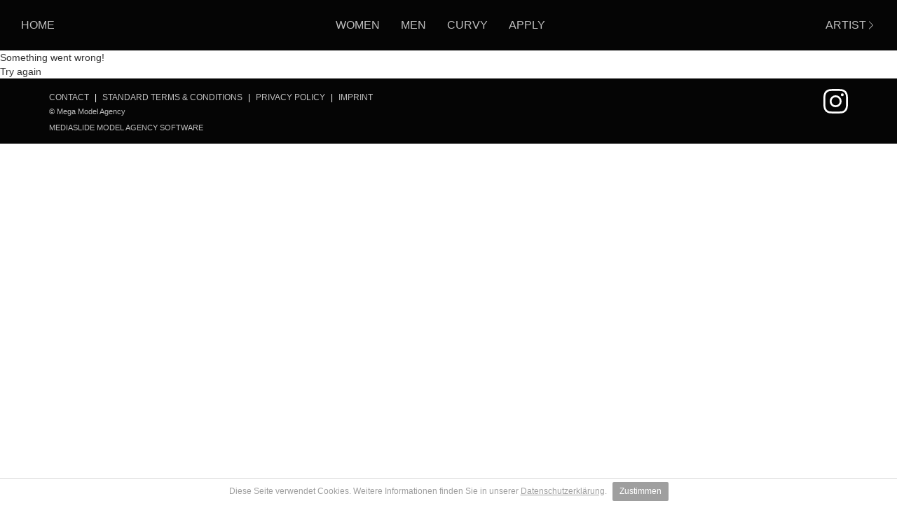

--- FILE ---
content_type: text/html; charset=utf-8
request_url: https://www.megamodelagency.com/men/SIMONE-CURTO
body_size: 5670
content:
<!DOCTYPE html><html lang="de" class="__variable_f88839 __variable_a93f97"><head><meta charSet="utf-8"/><meta name="viewport" content="width=device-width, initial-scale=1"/><link rel="preload" as="image" href="/img/mega-logo.svg" fetchPriority="high"/><link rel="stylesheet" href="/_next/static/css/89611581613ddfa0.css" data-precedence="next"/><link rel="preload" as="script" fetchPriority="low" href="/_next/static/chunks/webpack-6c04d8d72492c84a.js"/><script src="/_next/static/chunks/fd9d1056-0fc469627db3ecaa.js" async=""></script><script src="/_next/static/chunks/23-62a3e09c99aa37cc.js" async=""></script><script src="/_next/static/chunks/main-app-6de3c3100b91a0a9.js" async=""></script><script src="/_next/static/chunks/0e762574-b1a38379568f89d8.js" async=""></script><script src="/_next/static/chunks/385cb88d-c71745275f5af6c8.js" async=""></script><script src="/_next/static/chunks/30-6abf76a4c748a1f3.js" async=""></script><script src="/_next/static/chunks/85-f4f9137b5fb9d884.js" async=""></script><script src="/_next/static/chunks/111-7b8c0790e4e77736.js" async=""></script><script src="/_next/static/chunks/84-97e2e0f66a85cf0e.js" async=""></script><script src="/_next/static/chunks/app/layout-5b448b08ad3c5471.js" async=""></script><script src="/_next/static/chunks/app/error-529aec0f63a027e9.js" async=""></script><script src="/_next/static/chunks/app/page-b2909ad1735d4aa3.js" async=""></script><title>404 | NOT FOUND</title><meta name="description" content="Oops! This page is missing. Visit our homepage to find what you&#x27;re looking for."/><link rel="author" href="mediaslide.com"/><meta name="author" content="Mediaslide"/><link rel="manifest" href="/manifest.json" crossorigin="use-credentials"/><meta name="creator" content="mediaslide.com"/><meta name="robots" content="noindex, nofollow"/><link rel="canonical" href="https://www.megamodelagency.com/404"/><meta name="google-site-verification" content="oid-QiYtgmv81vz_He3eQwW2TUQnLBPLhoffmhARuQk"/><meta property="og:title" content="404 | NOT FOUND"/><meta property="og:description" content="Oops! This page is missing. Visit our homepage to find what you&#x27;re looking for."/><meta property="og:url" content="https://www.megamodelagency.com/404"/><meta name="twitter:card" content="summary_large_image"/><meta name="twitter:title" content="404 | NOT FOUND"/><meta name="twitter:description" content="Oops! This page is missing. Visit our homepage to find what you&#x27;re looking for."/><link rel="icon" href="/favicon.ico" type="image/x-icon" sizes="48x48"/><link rel="icon" href="/icon0.svg?7e8ed8de93ada63f" type="image/svg+xml" sizes="any"/><link rel="icon" href="/icon1.png?2d4a9c526d7bfd75" type="image/png" sizes="96x96"/><link rel="apple-touch-icon" href="/apple-icon.png?8611a104567d0c4e" type="image/png" sizes="180x180"/><meta name="next-size-adjust"/><meta id="__next-page-redirect" http-equiv="refresh" content="1;url=/men/292-simone-curto"/><script src="/_next/static/chunks/polyfills-78c92fac7aa8fdd8.js" noModule=""></script></head><body class="font-sans antialiased text-[14px] leading-[1.42857143] text-[#333333]"><header class="bg-black text-white sm:px-[15px] sticky top-0 left-0 w-full z-[999]" id="navbar"><nav class="flex md:justify-between items-center"><a class="text-[14px] md:text-[16px] leading-[20px] opacity-75 hover:opacity-100 px-[15px] py-[26px] hidden sm:inline-flex" href="/">HOME</a><a class="px-[15px] inline-flex py-[10px] sm:hidden" href="/"><img alt="Mega" fetchPriority="high" width="79" height="30" decoding="async" data-nimg="1" style="color:transparent;user-select:none" src="/img/mega-logo.svg"/></a><div class="fixed sm:static bg-[#000000] sm:bg-black inset-0 top-[50px] z-50 overflow-hidden transition-all duration-500 ease-in-out sm:max-h-none max-h-0"><ul class="flex flex-col sm:flex-row py-5 sm:py-0"><li><a class="text-[22px] sm:text-[14px] md:text-[16px] leading-[20px] opacity-75 hover:opacity-100 px-[15px] py-[15px] sm:py-[26px] flex transition-opacity duration-200 ease-in-out uppercase" href="/women">Women</a></li><li><a class="text-[22px] sm:text-[14px] md:text-[16px] leading-[20px] opacity-75 hover:opacity-100 px-[15px] py-[15px] sm:py-[26px] flex transition-opacity duration-200 ease-in-out uppercase" href="/men">Men</a></li><li><a class="text-[22px] sm:text-[14px] md:text-[16px] leading-[20px] opacity-75 hover:opacity-100 px-[15px] py-[15px] sm:py-[26px] flex transition-opacity duration-200 ease-in-out uppercase" href="/curvy">Curvy</a></li><li><a class="text-[22px] sm:text-[14px] md:text-[16px] leading-[20px] opacity-75 hover:opacity-100 px-[15px] py-[15px] sm:py-[26px] flex transition-opacity duration-200 ease-in-out uppercase" href="/apply">Apply</a></li></ul></div><a href="https://www.mega-artist.com/" target="_blank" title="Artist" rel="noopener noreferrer nofollow" class="text-[16px] sm:text-[14px] md:text-[16px] leading-[20px] opacity-75 hover:opacity-100 px-[15px] py-[15px] sm:py-[26px] inline-flex items-center gap-x-1 ms-auto md:ms-0">ARTIST <svg stroke="currentColor" fill="currentColor" stroke-width="0" viewBox="0 0 16 16" height="14" width="14" xmlns="http://www.w3.org/2000/svg"><path fill-rule="evenodd" d="M4.646 1.646a.5.5 0 0 1 .708 0l6 6a.5.5 0 0 1 0 .708l-6 6a.5.5 0 0 1-.708-.708L10.293 8 4.646 2.354a.5.5 0 0 1 0-.708z"></path></svg></a><button class="text-white sm:hidden px-[25px]" title="Toggle Navbar"><svg stroke="currentColor" fill="currentColor" stroke-width="0" viewBox="0 0 512 512" height="24" width="24" xmlns="http://www.w3.org/2000/svg"><path d="M32 96v64h448V96H32zm0 128v64h448v-64H32zm0 128v64h448v-64H32z"></path></svg></button></nav></header><!--$--><!--$!--><template data-dgst="NEXT_REDIRECT;replace;/men/292-simone-curto;307;"></template><div class="w-full h-screen flex items-center justify-center"><span class="loading loading-spinner loading-md"></span></div><!--/$--><!--/$--><footer class="bg-black text-white [&amp;_a]:opacity-75 hover:[&amp;_a]:opacity-100 [&amp;_a]:transition-all [&amp;_a]:duration-200 [&amp;_a]:ease-in-out"><div class="container mx-auto flex flex-col sm:flex-row sm:flex-wrap items-center py-[15px]"><div class="w-full sm:w-9/12 md:w-8/12 lg:w-7/12"><p class="text-center sm:text-start text-[12px] leading-[25px] uppercase [&amp;_span]:px-[8px]"><a href="/contact">Contact</a><span>|</span><a href="/terms-conditions">Standard Terms &amp; Conditions</a><span>|</span><a href="/datenschutz">Privacy Policy</a><span>|</span><a href="/impressum">Imprint</a></p><p class="text-center sm:text-start mt-[5px] sm:mt-0 opacity-75 text-[11px]">© Mega Model Agency</p></div><div class="w-full sm:w-3/12 md:w-4/12 lg:w-5/12 text-center mt-[15px] sm:mt-0 sm:text-right space-x-2"><a href="https://www.instagram.com/megamodelagency/" target="_blank" class="inline-block !opacity-100" title="Instagram" rel="noopener noreferrer nofollow"><img alt="Instagram" loading="lazy" width="35" height="35" decoding="async" data-nimg="1" style="color:transparent;user-select:none" src="/img/instagram-white.svg"/></a></div><p class="w-full text-[11px] text-center sm:text-left pt-2"><a class="uppercase" href="https://www.mediaslide.com/" target="_blank" title="Mediaslide Model Agency Software" rel="noopener noreferrer nofollow">Mediaslide model agency software</a></p></div></footer><script src="/_next/static/chunks/webpack-6c04d8d72492c84a.js" async=""></script><script>(self.__next_f=self.__next_f||[]).push([0]);self.__next_f.push([2,null])</script><script>self.__next_f.push([1,"1:HL[\"/_next/static/media/155cae559bbd1a77-s.p.woff2\",\"font\",{\"crossOrigin\":\"\",\"type\":\"font/woff2\"}]\n2:HL[\"/_next/static/media/2863b86935dadd90-s.p.woff2\",\"font\",{\"crossOrigin\":\"\",\"type\":\"font/woff2\"}]\n3:HL[\"/_next/static/media/4de1fea1a954a5b6-s.p.woff2\",\"font\",{\"crossOrigin\":\"\",\"type\":\"font/woff2\"}]\n4:HL[\"/_next/static/css/89611581613ddfa0.css\",\"style\"]\n"])</script><script>self.__next_f.push([1,"5:I[5751,[],\"\"]\n8:I[9275,[],\"\"]\nb:I[1343,[],\"\"]\ne:I[6130,[],\"\"]\n9:[\"category\",\"men\",\"d\"]\na:[\"slug\",\"SIMONE-CURTO\",\"d\"]\nf:[]\n0:[[[\"$\",\"link\",\"0\",{\"rel\":\"stylesheet\",\"href\":\"/_next/static/css/89611581613ddfa0.css\",\"precedence\":\"next\",\"crossOrigin\":\"$undefined\"}]],[\"$\",\"$L5\",null,{\"buildId\":\"Q5AtdHRsh0D6CeixZKxtQ\",\"assetPrefix\":\"\",\"initialCanonicalUrl\":\"/men/SIMONE-CURTO\",\"initialTree\":[\"\",{\"children\":[[\"category\",\"men\",\"d\"],{\"children\":[[\"slug\",\"SIMONE-CURTO\",\"d\"],{\"children\":[\"__PAGE__\",{}]}]}]},\"$undefined\",\"$undefined\",true],\"initialSeedData\":[\"\",{\"children\":[[\"category\",\"men\",\"d\"],{\"children\":[[\"slug\",\"SIMONE-CURTO\",\"d\"],{\"children\":[\"__PAGE__\",{},[[\"$L6\",\"$L7\"],null],null]},[\"$\",\"$L8\",null,{\"parallelRouterKey\":\"children\",\"segmentPath\":[\"children\",\"$9\",\"children\",\"$a\",\"children\"],\"error\":\"$undefined\",\"errorStyles\":\"$undefined\",\"errorScripts\":\"$undefined\",\"template\":[\"$\",\"$Lb\",null,{}],\"templateStyles\":\"$undefined\",\"templateScripts\":\"$undefined\",\"notFound\":\"$undefined\",\"notFoundStyles\":\"$undefined\",\"styles\":null}],null]},[\"$\",\"$L8\",null,{\"parallelRouterKey\":\"children\",\"segmentPath\":[\"children\",\"$9\",\"children\"],\"error\":\"$undefined\",\"errorStyles\":\"$undefined\",\"errorScripts\":\"$undefined\",\"template\":[\"$\",\"$Lb\",null,{}],\"templateStyles\":\"$undefined\",\"templateScripts\":\"$undefined\",\"notFound\":\"$undefined\",\"notFoundStyles\":\"$undefined\",\"styles\":null}],null]},[\"$Lc\",null],[[\"$\",\"div\",null,{\"className\":\"w-full h-screen flex items-center justify-center\",\"children\":[\"$\",\"span\",null,{\"className\":\"loading loading-spinner loading-md\"}]}],[],[]]],\"couldBeIntercepted\":false,\"initialHead\":[false,\"$Ld\"],\"globalErrorComponent\":\"$e\",\"missingSlots\":\"$Wf\"}]]\n"])</script><script>self.__next_f.push([1,"10:\"$Sreact.suspense\"\n12:I[9049,[\"779\",\"static/chunks/0e762574-b1a38379568f89d8.js\",\"505\",\"static/chunks/385cb88d-c71745275f5af6c8.js\",\"30\",\"static/chunks/30-6abf76a4c748a1f3.js\",\"85\",\"static/chunks/85-f4f9137b5fb9d884.js\",\"111\",\"static/chunks/111-7b8c0790e4e77736.js\",\"84\",\"static/chunks/84-97e2e0f66a85cf0e.js\",\"185\",\"static/chunks/app/layout-5b448b08ad3c5471.js\"],\"default\"]\n13:I[6087,[\"779\",\"static/chunks/0e762574-b1a38379568f89d8.js\",\"505\",\"static/chunks/385cb88d-c71745275f5af6c8.js\",\"30\",\"static/chunks/30-6abf76a4c748a1f3.js\",\"85\",\"static/chunks/85-f4f9137b5fb9d884.js\",\"111\",\"static/chunks/111-7b8c0790e4e77736.js\",\"84\",\"static/chunks/84-97e2e0f66a85cf0e.js\",\"185\",\"static/chunks/app/layout-5b448b08ad3c5471.js\"],\"default\"]\n14:I[3307,[\"779\",\"static/chunks/0e762574-b1a38379568f89d8.js\",\"505\",\"static/chunks/385cb88d-c71745275f5af6c8.js\",\"30\",\"static/chunks/30-6abf76a4c748a1f3.js\",\"85\",\"static/chunks/85-f4f9137b5fb9d884.js\",\"111\",\"static/chunks/111-7b8c0790e4e77736.js\",\"84\",\"static/chunks/84-97e2e0f66a85cf0e.js\",\"185\",\"static/chunks/app/layout-5b448b08ad3c5471.js\"],\"default\"]\n15:I[4845,[\"601\",\"static/chunks/app/error-529aec0f63a027e9.js\"],\"default\"]\n16:I[231,[\"30\",\"static/chunks/30-6abf76a4c748a1f3.js\",\"931\",\"static/chunks/app/page-b2909ad1735d4aa3.js\"],\"\"]\n17:I[8173,[\"30\",\"static/chunks/30-6abf76a4c748a1f3.js\",\"931\",\"static/chunks/app/page-b2909ad1735d4aa3.js\"],\"Image\"]\n18:I[2645,[\"779\",\"static/chunks/0e762574-b1a38379568f89d8.js\",\"505\",\"static/chunks/385cb88d-c71745275f5af6c8.js\",\"30\",\"static/chunks/30-6abf76a4c748a1f3.js\",\"85\",\"static/chunks/85-f4f9137b5fb9d884.js\",\"111\",\"static/chunks/111-7b8c0790e4e77736.js\",\"84\",\"static/chunks/84-97e2e0f66a85cf0e.js\",\"185\",\"static/chunks/app/layout-5b448b08ad3c5471.js\"],\"default\"]\n7:[\"$\",\"$10\",null,{\"fallback\":[\"$\",\"div\",null,{\"className\":\"w-full h-screen flex items-center justify-center\",\"children\":[\"$\",\"span\",null,{\"className\":\"loading loading-spinner loading-md\"}]}],\"children\":\"$L11\"}]\n"])</script><script>self.__next_f.push([1,"c:[\"$\",\"html\",null,{\"lang\":\"de\",\"className\":\"__variable_f88839 __variable_a93f97\",\"children\":[\"$\",\"body\",null,{\"className\":\"font-sans antialiased text-[14px] leading-[1.42857143] text-[#333333]\",\"children\":[\"$\",\"$L12\",null,{\"children\":[[\"$\",\"$L13\",null,{}],[\"$\",\"$L14\",null,{}],[\"$\",\"$L8\",null,{\"parallelRouterKey\":\"children\",\"segmentPath\":[\"children\"],\"error\":\"$15\",\"errorStyles\":[],\"errorScripts\":[],\"template\":[\"$\",\"$Lb\",null,{}],\"templateStyles\":\"$undefined\",\"templateScripts\":\"$undefined\",\"notFound\":[\"$\",\"div\",null,{\"className\":\"min-h-screen h-full flex items-center justify-center text-[100px]\",\"children\":\"Page not found\"}],\"notFoundStyles\":[],\"styles\":null}],[\"$\",\"footer\",null,{\"className\":\"bg-black text-white [\u0026_a]:opacity-75 hover:[\u0026_a]:opacity-100 [\u0026_a]:transition-all [\u0026_a]:duration-200 [\u0026_a]:ease-in-out\",\"children\":[\"$\",\"div\",null,{\"className\":\"container mx-auto flex flex-col sm:flex-row sm:flex-wrap items-center py-[15px]\",\"children\":[[\"$\",\"div\",null,{\"className\":\"w-full sm:w-9/12 md:w-8/12 lg:w-7/12\",\"children\":[[\"$\",\"p\",null,{\"className\":\"text-center sm:text-start text-[12px] leading-[25px] uppercase [\u0026_span]:px-[8px]\",\"children\":[[\"$\",\"$L16\",null,{\"href\":\"/contact\",\"children\":\"Contact\"}],[\"$\",\"span\",null,{\"children\":\"|\"}],[\"$\",\"$L16\",null,{\"href\":\"/terms-conditions\",\"children\":\"Standard Terms \u0026 Conditions\"}],[\"$\",\"span\",null,{\"children\":\"|\"}],[\"$\",\"$L16\",null,{\"href\":\"/datenschutz\",\"children\":\"Privacy Policy\"}],[\"$\",\"span\",null,{\"children\":\"|\"}],[\"$\",\"$L16\",null,{\"href\":\"/impressum\",\"children\":\"Imprint\"}]]}],[\"$\",\"p\",null,{\"className\":\"text-center sm:text-start mt-[5px] sm:mt-0 opacity-75 text-[11px]\",\"children\":\"© Mega Model Agency\"}]]}],[\"$\",\"div\",null,{\"className\":\"w-full sm:w-3/12 md:w-4/12 lg:w-5/12 text-center mt-[15px] sm:mt-0 sm:text-right space-x-2\",\"children\":[\"$\",\"a\",null,{\"href\":\"https://www.instagram.com/megamodelagency/\",\"target\":\"_blank\",\"className\":\"inline-block !opacity-100\",\"title\":\"Instagram\",\"rel\":\"noopener noreferrer nofollow\",\"children\":[\"$\",\"$L17\",null,{\"style\":{\"userSelect\":\"none\"},\"blurDataURL\":\"[data-uri]\",\"unoptimized\":true,\"alt\":\"Instagram\",\"src\":\"/img/instagram-white.svg\",\"height\":35,\"width\":35,\"fill\":\"$undefined\",\"priority\":\"$undefined\",\"placeholder\":\"empty\"}]}]}],[\"$\",\"p\",null,{\"className\":\"w-full text-[11px] text-center sm:text-left pt-2\",\"children\":[\"$\",\"a\",null,{\"className\":\"uppercase\",\"href\":\"https://www.mediaslide.com/\",\"target\":\"_blank\",\"title\":\"Mediaslide Model Agency Software\",\"rel\":\"noopener noreferrer nofollow\",\"children\":\"Mediaslide model agency software\"}]}]]}]}],[\"$\",\"$L18\",null,{}]]}]}]}]\n"])</script><script>self.__next_f.push([1,"11:E{\"digest\":\"NEXT_REDIRECT;replace;/men/292-simone-curto;307;\"}\n"])</script><script>self.__next_f.push([1,"d:[[\"$\",\"meta\",\"0\",{\"name\":\"viewport\",\"content\":\"width=device-width, initial-scale=1\"}],[\"$\",\"meta\",\"1\",{\"charSet\":\"utf-8\"}],[\"$\",\"title\",\"2\",{\"children\":\"404 | NOT FOUND\"}],[\"$\",\"meta\",\"3\",{\"name\":\"description\",\"content\":\"Oops! This page is missing. Visit our homepage to find what you're looking for.\"}],[\"$\",\"link\",\"4\",{\"rel\":\"author\",\"href\":\"mediaslide.com\"}],[\"$\",\"meta\",\"5\",{\"name\":\"author\",\"content\":\"Mediaslide\"}],[\"$\",\"link\",\"6\",{\"rel\":\"manifest\",\"href\":\"/manifest.json\",\"crossOrigin\":\"use-credentials\"}],[\"$\",\"meta\",\"7\",{\"name\":\"creator\",\"content\":\"mediaslide.com\"}],[\"$\",\"meta\",\"8\",{\"name\":\"robots\",\"content\":\"noindex, nofollow\"}],[\"$\",\"link\",\"9\",{\"rel\":\"canonical\",\"href\":\"https://www.megamodelagency.com/404\"}],[\"$\",\"meta\",\"10\",{\"name\":\"google-site-verification\",\"content\":\"oid-QiYtgmv81vz_He3eQwW2TUQnLBPLhoffmhARuQk\"}],[\"$\",\"meta\",\"11\",{\"property\":\"og:title\",\"content\":\"404 | NOT FOUND\"}],[\"$\",\"meta\",\"12\",{\"property\":\"og:description\",\"content\":\"Oops! This page is missing. Visit our homepage to find what you're looking for.\"}],[\"$\",\"meta\",\"13\",{\"property\":\"og:url\",\"content\":\"https://www.megamodelagency.com/404\"}],[\"$\",\"meta\",\"14\",{\"name\":\"twitter:card\",\"content\":\"summary_large_image\"}],[\"$\",\"meta\",\"15\",{\"name\":\"twitter:title\",\"content\":\"404 | NOT FOUND\"}],[\"$\",\"meta\",\"16\",{\"name\":\"twitter:description\",\"content\":\"Oops! This page is missing. Visit our homepage to find what you're looking for.\"}],[\"$\",\"link\",\"17\",{\"rel\":\"icon\",\"href\":\"/favicon.ico\",\"type\":\"image/x-icon\",\"sizes\":\"48x48\"}],[\"$\",\"link\",\"18\",{\"rel\":\"icon\",\"href\":\"/icon0.svg?7e8ed8de93ada63f\",\"type\":\"image/svg+xml\",\"sizes\":\"any\"}],[\"$\",\"link\",\"19\",{\"rel\":\"icon\",\"href\":\"/icon1.png?2d4a9c526d7bfd75\",\"type\":\"image/png\",\"sizes\":\"96x96\"}],[\"$\",\"link\",\"20\",{\"rel\":\"apple-touch-icon\",\"href\":\"/apple-icon.png?8611a104567d0c4e\",\"type\":\"image/png\",\"sizes\":\"180x180\"}],[\"$\",\"meta\",\"21\",{\"name\":\"next-size-adjust\"}]]\n6:null\n"])</script></body></html>

--- FILE ---
content_type: text/html; charset=utf-8
request_url: https://www.megamodelagency.com/men/292-simone-curto
body_size: 10986
content:
<!DOCTYPE html><html lang="de" class="__variable_f88839 __variable_a93f97"><head><meta charSet="utf-8"/><meta name="viewport" content="width=device-width, initial-scale=1"/><link rel="preload" as="image" href="/img/mega-logo.svg" fetchPriority="high"/><link rel="stylesheet" href="/_next/static/css/89611581613ddfa0.css" data-precedence="next"/><link rel="preload" as="script" fetchPriority="low" href="/_next/static/chunks/webpack-6c04d8d72492c84a.js"/><script src="/_next/static/chunks/fd9d1056-0fc469627db3ecaa.js" async=""></script><script src="/_next/static/chunks/23-62a3e09c99aa37cc.js" async=""></script><script src="/_next/static/chunks/main-app-6de3c3100b91a0a9.js" async=""></script><script src="/_next/static/chunks/0e762574-b1a38379568f89d8.js" async=""></script><script src="/_next/static/chunks/385cb88d-c71745275f5af6c8.js" async=""></script><script src="/_next/static/chunks/30-6abf76a4c748a1f3.js" async=""></script><script src="/_next/static/chunks/85-f4f9137b5fb9d884.js" async=""></script><script src="/_next/static/chunks/111-7b8c0790e4e77736.js" async=""></script><script src="/_next/static/chunks/84-97e2e0f66a85cf0e.js" async=""></script><script src="/_next/static/chunks/app/layout-5b448b08ad3c5471.js" async=""></script><script src="/_next/static/chunks/app/error-529aec0f63a027e9.js" async=""></script><script src="/_next/static/chunks/app/page-b2909ad1735d4aa3.js" async=""></script><title>SIMONE CURTO - Mega Model Agency</title><meta name="description" content="Browse Simone Curto’s professional portfolio at Mega Model Agency. Featuring editorial, runway, and commercial projects for top fashion brands."/><link rel="author" href="mediaslide.com"/><meta name="author" content="Mediaslide"/><link rel="manifest" href="/manifest.json" crossorigin="use-credentials"/><meta name="creator" content="mediaslide.com"/><link rel="canonical" href="https://www.megamodelagency.com/men/292-simone-curto"/><meta name="google-site-verification" content="oid-QiYtgmv81vz_He3eQwW2TUQnLBPLhoffmhARuQk"/><meta property="og:title" content="SIMONE CURTO - Mega Model Agency"/><meta property="og:description" content="Browse Simone Curto’s professional portfolio at Mega Model Agency. Featuring editorial, runway, and commercial projects for top fashion brands."/><meta property="og:url" content="https://www.megamodelagency.com/men/292-simone-curto"/><meta property="og:image" content="https://mediaslide-europe.storage.googleapis.com/megamodelagency/pictures/292/316/profile-1758715189-c3e302706a77cb7458636aba781a9107.jpg"/><meta property="og:image:width" content="938"/><meta property="og:image:height" content="1342"/><meta property="og:image:alt" content="Simone Curto"/><meta property="og:type" content="profile"/><meta name="twitter:card" content="summary_large_image"/><meta name="twitter:title" content="SIMONE CURTO - Mega Model Agency"/><meta name="twitter:description" content="Browse Simone Curto’s professional portfolio at Mega Model Agency. Featuring editorial, runway, and commercial projects for top fashion brands."/><meta name="twitter:image" content="https://mediaslide-europe.storage.googleapis.com/megamodelagency/pictures/292/316/profile-1758715189-c3e302706a77cb7458636aba781a9107.jpg"/><meta name="twitter:image:width" content="938"/><meta name="twitter:image:height" content="1342"/><meta name="twitter:image:alt" content="Simone Curto"/><link rel="icon" href="/favicon.ico" type="image/x-icon" sizes="48x48"/><link rel="icon" href="/icon0.svg?7e8ed8de93ada63f" type="image/svg+xml" sizes="any"/><link rel="icon" href="/icon1.png?2d4a9c526d7bfd75" type="image/png" sizes="96x96"/><link rel="apple-touch-icon" href="/apple-icon.png?8611a104567d0c4e" type="image/png" sizes="180x180"/><meta name="next-size-adjust"/><script src="/_next/static/chunks/polyfills-78c92fac7aa8fdd8.js" noModule=""></script></head><body class="font-sans antialiased text-[14px] leading-[1.42857143] text-[#333333]"><header class="bg-black text-white sm:px-[15px] sticky top-0 left-0 w-full z-[999]" id="navbar"><nav class="flex md:justify-between items-center"><a class="text-[14px] md:text-[16px] leading-[20px] opacity-75 hover:opacity-100 px-[15px] py-[26px] hidden sm:inline-flex" href="/">HOME</a><a class="px-[15px] inline-flex py-[10px] sm:hidden" href="/"><img alt="Mega" fetchPriority="high" width="79" height="30" decoding="async" data-nimg="1" style="color:transparent;user-select:none" src="/img/mega-logo.svg"/></a><div class="fixed sm:static bg-[#000000] sm:bg-black inset-0 top-[50px] z-50 overflow-hidden transition-all duration-500 ease-in-out sm:max-h-none max-h-0"><ul class="flex flex-col sm:flex-row py-5 sm:py-0"><li><a class="text-[22px] sm:text-[14px] md:text-[16px] leading-[20px] opacity-75 hover:opacity-100 px-[15px] py-[15px] sm:py-[26px] flex transition-opacity duration-200 ease-in-out uppercase" href="/women">Women</a></li><li><a class="text-[22px] sm:text-[14px] md:text-[16px] leading-[20px] opacity-75 hover:opacity-100 px-[15px] py-[15px] sm:py-[26px] flex transition-opacity duration-200 ease-in-out uppercase" href="/men">Men</a></li><li><a class="text-[22px] sm:text-[14px] md:text-[16px] leading-[20px] opacity-75 hover:opacity-100 px-[15px] py-[15px] sm:py-[26px] flex transition-opacity duration-200 ease-in-out uppercase" href="/curvy">Curvy</a></li><li><a class="text-[22px] sm:text-[14px] md:text-[16px] leading-[20px] opacity-75 hover:opacity-100 px-[15px] py-[15px] sm:py-[26px] flex transition-opacity duration-200 ease-in-out uppercase" href="/apply">Apply</a></li></ul></div><a href="https://www.mega-artist.com/" target="_blank" title="Artist" rel="noopener noreferrer nofollow" class="text-[16px] sm:text-[14px] md:text-[16px] leading-[20px] opacity-75 hover:opacity-100 px-[15px] py-[15px] sm:py-[26px] inline-flex items-center gap-x-1 ms-auto md:ms-0">ARTIST <svg stroke="currentColor" fill="currentColor" stroke-width="0" viewBox="0 0 16 16" height="14" width="14" xmlns="http://www.w3.org/2000/svg"><path fill-rule="evenodd" d="M4.646 1.646a.5.5 0 0 1 .708 0l6 6a.5.5 0 0 1 0 .708l-6 6a.5.5 0 0 1-.708-.708L10.293 8 4.646 2.354a.5.5 0 0 1 0-.708z"></path></svg></a><button class="text-white sm:hidden px-[25px]" title="Toggle Navbar"><svg stroke="currentColor" fill="currentColor" stroke-width="0" viewBox="0 0 512 512" height="24" width="24" xmlns="http://www.w3.org/2000/svg"><path d="M32 96v64h448V96H32zm0 128v64h448v-64H32zm0 128v64h448v-64H32z"></path></svg></button></nav></header><!--$--><!--$?--><template id="B:0"></template><div class="w-full h-screen flex items-center justify-center"><span class="loading loading-spinner loading-md"></span></div><!--/$--><!--/$--><footer class="bg-black text-white [&amp;_a]:opacity-75 hover:[&amp;_a]:opacity-100 [&amp;_a]:transition-all [&amp;_a]:duration-200 [&amp;_a]:ease-in-out"><div class="container mx-auto flex flex-col sm:flex-row sm:flex-wrap items-center py-[15px]"><div class="w-full sm:w-9/12 md:w-8/12 lg:w-7/12"><p class="text-center sm:text-start text-[12px] leading-[25px] uppercase [&amp;_span]:px-[8px]"><a href="/contact">Contact</a><span>|</span><a href="/terms-conditions">Standard Terms &amp; Conditions</a><span>|</span><a href="/datenschutz">Privacy Policy</a><span>|</span><a href="/impressum">Imprint</a></p><p class="text-center sm:text-start mt-[5px] sm:mt-0 opacity-75 text-[11px]">© Mega Model Agency</p></div><div class="w-full sm:w-3/12 md:w-4/12 lg:w-5/12 text-center mt-[15px] sm:mt-0 sm:text-right space-x-2"><a href="https://www.instagram.com/megamodelagency/" target="_blank" class="inline-block !opacity-100" title="Instagram" rel="noopener noreferrer nofollow"><img alt="Instagram" loading="lazy" width="35" height="35" decoding="async" data-nimg="1" style="color:transparent;user-select:none" src="/img/instagram-white.svg"/></a></div><p class="w-full text-[11px] text-center sm:text-left pt-2"><a class="uppercase" href="https://www.mediaslide.com/" target="_blank" title="Mediaslide Model Agency Software" rel="noopener noreferrer nofollow">Mediaslide model agency software</a></p></div></footer><script src="/_next/static/chunks/webpack-6c04d8d72492c84a.js" async=""></script><script>(self.__next_f=self.__next_f||[]).push([0]);self.__next_f.push([2,null])</script><script>self.__next_f.push([1,"1:HL[\"/_next/static/media/155cae559bbd1a77-s.p.woff2\",\"font\",{\"crossOrigin\":\"\",\"type\":\"font/woff2\"}]\n2:HL[\"/_next/static/media/2863b86935dadd90-s.p.woff2\",\"font\",{\"crossOrigin\":\"\",\"type\":\"font/woff2\"}]\n3:HL[\"/_next/static/media/4de1fea1a954a5b6-s.p.woff2\",\"font\",{\"crossOrigin\":\"\",\"type\":\"font/woff2\"}]\n4:HL[\"/_next/static/css/89611581613ddfa0.css\",\"style\"]\n"])</script><script>self.__next_f.push([1,"5:I[5751,[],\"\"]\n8:I[9275,[],\"\"]\nb:I[1343,[],\"\"]\ne:I[6130,[],\"\"]\n9:[\"category\",\"men\",\"d\"]\na:[\"slug\",\"292-simone-curto\",\"d\"]\nf:[]\n0:[[[\"$\",\"link\",\"0\",{\"rel\":\"stylesheet\",\"href\":\"/_next/static/css/89611581613ddfa0.css\",\"precedence\":\"next\",\"crossOrigin\":\"$undefined\"}]],[\"$\",\"$L5\",null,{\"buildId\":\"Q5AtdHRsh0D6CeixZKxtQ\",\"assetPrefix\":\"\",\"initialCanonicalUrl\":\"/men/292-simone-curto\",\"initialTree\":[\"\",{\"children\":[[\"category\",\"men\",\"d\"],{\"children\":[[\"slug\",\"292-simone-curto\",\"d\"],{\"children\":[\"__PAGE__\",{}]}]}]},\"$undefined\",\"$undefined\",true],\"initialSeedData\":[\"\",{\"children\":[[\"category\",\"men\",\"d\"],{\"children\":[[\"slug\",\"292-simone-curto\",\"d\"],{\"children\":[\"__PAGE__\",{},[[\"$L6\",\"$L7\"],null],null]},[\"$\",\"$L8\",null,{\"parallelRouterKey\":\"children\",\"segmentPath\":[\"children\",\"$9\",\"children\",\"$a\",\"children\"],\"error\":\"$undefined\",\"errorStyles\":\"$undefined\",\"errorScripts\":\"$undefined\",\"template\":[\"$\",\"$Lb\",null,{}],\"templateStyles\":\"$undefined\",\"templateScripts\":\"$undefined\",\"notFound\":\"$undefined\",\"notFoundStyles\":\"$undefined\",\"styles\":null}],null]},[\"$\",\"$L8\",null,{\"parallelRouterKey\":\"children\",\"segmentPath\":[\"children\",\"$9\",\"children\"],\"error\":\"$undefined\",\"errorStyles\":\"$undefined\",\"errorScripts\":\"$undefined\",\"template\":[\"$\",\"$Lb\",null,{}],\"templateStyles\":\"$undefined\",\"templateScripts\":\"$undefined\",\"notFound\":\"$undefined\",\"notFoundStyles\":\"$undefined\",\"styles\":null}],null]},[\"$Lc\",null],[[\"$\",\"div\",null,{\"className\":\"w-full h-screen flex items-center justify-center\",\"children\":[\"$\",\"span\",null,{\"className\":\"loading loading-spinner loading-md\"}]}],[],[]]],\"couldBeIntercepted\":false,\"initialHead\":[false,\"$Ld\"],\"globalErrorComponent\":\"$e\",\"missingSlots\":\"$Wf\"}]]\n"])</script><script>self.__next_f.push([1,"10:\"$Sreact.suspense\"\n12:I[9049,[\"779\",\"static/chunks/0e762574-b1a38379568f89d8.js\",\"505\",\"static/chunks/385cb88d-c71745275f5af6c8.js\",\"30\",\"static/chunks/30-6abf76a4c748a1f3.js\",\"85\",\"static/chunks/85-f4f9137b5fb9d884.js\",\"111\",\"static/chunks/111-7b8c0790e4e77736.js\",\"84\",\"static/chunks/84-97e2e0f66a85cf0e.js\",\"185\",\"static/chunks/app/layout-5b448b08ad3c5471.js\"],\"default\"]\n13:I[6087,[\"779\",\"static/chunks/0e762574-b1a38379568f89d8.js\",\"505\",\"static/chunks/385cb88d-c71745275f5af6c8.js\",\"30\",\"static/chunks/30-6abf76a4c748a1f3.js\",\"85\",\"static/chunks/85-f4f9137b5fb9d884.js\",\"111\",\"static/chunks/111-7b8c0790e4e77736.js\",\"84\",\"static/chunks/84-97e2e0f66a85cf0e.js\",\"185\",\"static/chunks/app/layout-5b448b08ad3c5471.js\"],\"default\"]\n14:I[3307,[\"779\",\"static/chunks/0e762574-b1a38379568f89d8.js\",\"505\",\"static/chunks/385cb88d-c71745275f5af6c8.js\",\"30\",\"static/chunks/30-6abf76a4c748a1f3.js\",\"85\",\"static/chunks/85-f4f9137b5fb9d884.js\",\"111\",\"static/chunks/111-7b8c0790e4e77736.js\",\"84\",\"static/chunks/84-97e2e0f66a85cf0e.js\",\"185\",\"static/chunks/app/layout-5b448b08ad3c5471.js\"],\"default\"]\n15:I[4845,[\"601\",\"static/chunks/app/error-529aec0f63a027e9.js\"],\"default\"]\n16:I[231,[\"30\",\"static/chunks/30-6abf76a4c748a1f3.js\",\"931\",\"static/chunks/app/page-b2909ad1735d4aa3.js\"],\"\"]\n17:I[8173,[\"30\",\"static/chunks/30-6abf76a4c748a1f3.js\",\"931\",\"static/chunks/app/page-b2909ad1735d4aa3.js\"],\"Image\"]\n18:I[2645,[\"779\",\"static/chunks/0e762574-b1a38379568f89d8.js\",\"505\",\"static/chunks/385cb88d-c71745275f5af6c8.js\",\"30\",\"static/chunks/30-6abf76a4c748a1f3.js\",\"85\",\"static/chunks/85-f4f9137b5fb9d884.js\",\"111\",\"static/chunks/111-7b8c0790e4e77736.js\",\"84\",\"static/chunks/84-97e2e0f66a85cf0e.js\",\"185\",\"static/chunks/app/layout-5b448b08ad3c5471.js\"],\"default\"]\n7:[\"$\",\"$10\",null,{\"fallback\":[\"$\",\"div\",null,{\"className\":\"w-full h-screen flex items-center justify-center\",\"children\":[\"$\",\"span\",null,{\"className\":\"loading loading-spinner loading-md\"}]}],\"children\":\"$L11\"}]\n"])</script><script>self.__next_f.push([1,"c:[\"$\",\"html\",null,{\"lang\":\"de\",\"className\":\"__variable_f88839 __variable_a93f97\",\"children\":[\"$\",\"body\",null,{\"className\":\"font-sans antialiased text-[14px] leading-[1.42857143] text-[#333333]\",\"children\":[\"$\",\"$L12\",null,{\"children\":[[\"$\",\"$L13\",null,{}],[\"$\",\"$L14\",null,{}],[\"$\",\"$L8\",null,{\"parallelRouterKey\":\"children\",\"segmentPath\":[\"children\"],\"error\":\"$15\",\"errorStyles\":[],\"errorScripts\":[],\"template\":[\"$\",\"$Lb\",null,{}],\"templateStyles\":\"$undefined\",\"templateScripts\":\"$undefined\",\"notFound\":[\"$\",\"div\",null,{\"className\":\"min-h-screen h-full flex items-center justify-center text-[100px]\",\"children\":\"Page not found\"}],\"notFoundStyles\":[],\"styles\":null}],[\"$\",\"footer\",null,{\"className\":\"bg-black text-white [\u0026_a]:opacity-75 hover:[\u0026_a]:opacity-100 [\u0026_a]:transition-all [\u0026_a]:duration-200 [\u0026_a]:ease-in-out\",\"children\":[\"$\",\"div\",null,{\"className\":\"container mx-auto flex flex-col sm:flex-row sm:flex-wrap items-center py-[15px]\",\"children\":[[\"$\",\"div\",null,{\"className\":\"w-full sm:w-9/12 md:w-8/12 lg:w-7/12\",\"children\":[[\"$\",\"p\",null,{\"className\":\"text-center sm:text-start text-[12px] leading-[25px] uppercase [\u0026_span]:px-[8px]\",\"children\":[[\"$\",\"$L16\",null,{\"href\":\"/contact\",\"children\":\"Contact\"}],[\"$\",\"span\",null,{\"children\":\"|\"}],[\"$\",\"$L16\",null,{\"href\":\"/terms-conditions\",\"children\":\"Standard Terms \u0026 Conditions\"}],[\"$\",\"span\",null,{\"children\":\"|\"}],[\"$\",\"$L16\",null,{\"href\":\"/datenschutz\",\"children\":\"Privacy Policy\"}],[\"$\",\"span\",null,{\"children\":\"|\"}],[\"$\",\"$L16\",null,{\"href\":\"/impressum\",\"children\":\"Imprint\"}]]}],[\"$\",\"p\",null,{\"className\":\"text-center sm:text-start mt-[5px] sm:mt-0 opacity-75 text-[11px]\",\"children\":\"© Mega Model Agency\"}]]}],[\"$\",\"div\",null,{\"className\":\"w-full sm:w-3/12 md:w-4/12 lg:w-5/12 text-center mt-[15px] sm:mt-0 sm:text-right space-x-2\",\"children\":[\"$\",\"a\",null,{\"href\":\"https://www.instagram.com/megamodelagency/\",\"target\":\"_blank\",\"className\":\"inline-block !opacity-100\",\"title\":\"Instagram\",\"rel\":\"noopener noreferrer nofollow\",\"children\":[\"$\",\"$L17\",null,{\"style\":{\"userSelect\":\"none\"},\"blurDataURL\":\"[data-uri]\",\"unoptimized\":true,\"alt\":\"Instagram\",\"src\":\"/img/instagram-white.svg\",\"height\":35,\"width\":35,\"fill\":\"$undefined\",\"priority\":\"$undefined\",\"placeholder\":\"empty\"}]}]}],[\"$\",\"p\",null,{\"className\":\"w-full text-[11px] text-center sm:text-left pt-2\",\"children\":[\"$\",\"a\",null,{\"className\":\"uppercase\",\"href\":\"https://www.mediaslide.com/\",\"target\":\"_blank\",\"title\":\"Mediaslide Model Agency Software\",\"rel\":\"noopener noreferrer nofollow\",\"children\":\"Mediaslide model agency software\"}]}]]}]}],[\"$\",\"$L18\",null,{}]]}]}]}]\n"])</script><script>self.__next_f.push([1,"d:[[\"$\",\"meta\",\"0\",{\"name\":\"viewport\",\"content\":\"width=device-width, initial-scale=1\"}],[\"$\",\"meta\",\"1\",{\"charSet\":\"utf-8\"}],[\"$\",\"title\",\"2\",{\"children\":\"SIMONE CURTO - Mega Model Agency\"}],[\"$\",\"meta\",\"3\",{\"name\":\"description\",\"content\":\"Browse Simone Curto’s professional portfolio at Mega Model Agency. Featuring editorial, runway, and commercial projects for top fashion brands.\"}],[\"$\",\"link\",\"4\",{\"rel\":\"author\",\"href\":\"mediaslide.com\"}],[\"$\",\"meta\",\"5\",{\"name\":\"author\",\"content\":\"Mediaslide\"}],[\"$\",\"link\",\"6\",{\"rel\":\"manifest\",\"href\":\"/manifest.json\",\"crossOrigin\":\"use-credentials\"}],[\"$\",\"meta\",\"7\",{\"name\":\"creator\",\"content\":\"mediaslide.com\"}],[\"$\",\"link\",\"8\",{\"rel\":\"canonical\",\"href\":\"https://www.megamodelagency.com/men/292-simone-curto\"}],[\"$\",\"meta\",\"9\",{\"name\":\"google-site-verification\",\"content\":\"oid-QiYtgmv81vz_He3eQwW2TUQnLBPLhoffmhARuQk\"}],[\"$\",\"meta\",\"10\",{\"property\":\"og:title\",\"content\":\"SIMONE CURTO - Mega Model Agency\"}],[\"$\",\"meta\",\"11\",{\"property\":\"og:description\",\"content\":\"Browse Simone Curto’s professional portfolio at Mega Model Agency. Featuring editorial, runway, and commercial projects for top fashion brands.\"}],[\"$\",\"meta\",\"12\",{\"property\":\"og:url\",\"content\":\"https://www.megamodelagency.com/men/292-simone-curto\"}],[\"$\",\"meta\",\"13\",{\"property\":\"og:image\",\"content\":\"https://mediaslide-europe.storage.googleapis.com/megamodelagency/pictures/292/316/profile-1758715189-c3e302706a77cb7458636aba781a9107.jpg\"}],[\"$\",\"meta\",\"14\",{\"property\":\"og:image:width\",\"content\":\"938\"}],[\"$\",\"meta\",\"15\",{\"property\":\"og:image:height\",\"content\":\"1342\"}],[\"$\",\"meta\",\"16\",{\"property\":\"og:image:alt\",\"content\":\"Simone Curto\"}],[\"$\",\"meta\",\"17\",{\"property\":\"og:type\",\"content\":\"profile\"}],[\"$\",\"meta\",\"18\",{\"name\":\"twitter:card\",\"content\":\"summary_large_image\"}],[\"$\",\"meta\",\"19\",{\"name\":\"twitter:title\",\"content\":\"SIMONE CURTO - Mega Model Agency\"}],[\"$\",\"meta\",\"20\",{\"name\":\"twitter:description\",\"content\":\"Browse Simone Curto’s professional portfolio at Mega Model Agency. Featuring editorial, runway, and commercial projects for top fashion brands.\"}],[\"$\",\"meta\",\"21\",{\"name\":\"twitter:image\",\"content\":\"https://mediaslide-europe.storage.googleapis.com/megamodelagency/pictures/292/316/profile-1758715189-c3e302706a77cb7458636aba781a9107.jpg\"}],[\"$\",\"meta\",\"22\",{\"name\":\"twitter:image:width\",\"content\":\"938\"}],[\"$\",\"meta\",\"23\",{\"name\":\"twitter:image:height\",\"content\":\"1342\"}],[\"$\",\"meta\",\"24\",{\"name\":\"twitter:image:alt\",\"content\":\"Simone Curto\"}],[\"$\",\"link\",\"25\",{\"rel\":\"icon\",\"href\":\"/favicon.ico\",\"type\":\"image/x-icon\",\"sizes\":\"48x48\"}],[\"$\",\"link\",\"26\",{\"rel\":\"icon\",\"href\":\"/icon0.svg?7e8ed8de93ada63f\",\"type\":\"image/svg+xml\",\"sizes\":\"any\"}],[\"$\",\"link\",\"27\",{\"rel\":\"icon\",\"href\":\"/icon1.png?2d4a9c526d7bfd75\",\"type\":\"image/png\",\"sizes\":\"96x96\"}],[\"$\",\"link\",\"28\",{\"rel\":\"apple-touch-icon\",\"href\":\"/apple-icon.png?8611a104567d0c4e\",\"type\":\"image/png\",\"sizes\":\"180x180\"}],[\"$\",\"meta\",\"29\",{\"name\":\"next-size-adjust\"}]]\n"])</script><script>self.__next_f.push([1,"6:null\n"])</script><script>self.__next_f.push([1,"19:I[6292,[\"779\",\"static/chunks/0e762574-b1a38379568f89d8.js\",\"706\",\"static/chunks/9c4e2130-f7aaa7e9d8159c7e.js\",\"699\",\"static/chunks/8e1d74a4-9f6d5116fab22101.js\",\"30\",\"static/chunks/30-6abf76a4c748a1f3.js\",\"85\",\"static/chunks/85-f4f9137b5fb9d884.js\",\"858\",\"static/chunks/858-5d8f7ab2d7fea406.js\",\"84\",\"static/chunks/84-97e2e0f66a85cf0e.js\",\"621\",\"static/chunks/app/%5Bcategory%5D/%5Bslug%5D/page-e47ec729fdcdcff3.js\"],\"ModelDetails\"]\n"])</script><script>self.__next_f.push([1,"11:[\"$\",\"$L19\",null,{\"data\":{\"model\":{\"id\":\"292\",\"agency_date\":\"2025-03-27\",\"cached_date\":\"2025-11-21 00:36:20\",\"updated_date\":\"2025-09-24 12:20:02\",\"web_online_date\":\"2025-09-24\",\"total_models\":1,\"gender\":\"2\",\"intown\":\"0\",\"nickname\":\"Simone Curto\",\"picture_url\":\"https://mediaslide-europe.storage.googleapis.com/megamodelagency/pictures/292/316/profile-1758715189-c3e302706a77cb7458636aba781a9107.jpg\",\"picture_large_width\":\"938\",\"picture_large_height\":\"1342\",\"height_eur\":\"189\",\"height_usa\":\"6' 2½''\",\"bust_eur\":\"97\",\"bust_usa\":\"38''\",\"bra\":\"\",\"cup\":\"\",\"hips_eur\":\"96\",\"hips_usa\":\"38''\",\"waist_eur\":\"78\",\"waist_usa\":\"30½''\",\"shoes_eur\":\"43\",\"shoes_usa\":\"9\",\"shoes_uk\":\"8.5\",\"vest_eur\":\"\",\"vest_usa\":\"\",\"pant_eur\":\"\",\"pant_usa\":\"\",\"dress_eur\":\"\",\"dress_usa\":\"\",\"dress_uk\":\"\",\"clothes_eur\":\"\",\"suit\":\"\",\"inseam_eur\":null,\"inseam_usa\":\"\",\"outside_eur\":null,\"outside_usa\":\"\",\"jean_eur\":null,\"jean_usa\":\"\",\"arm_eur\":null,\"arm_usa\":\"\",\"head_eur\":null,\"head_usa\":\"\",\"neck_eur\":\"37\",\"neck_usa\":\"14½''\",\"shoulder_eur\":null,\"shoulder_usa\":\"\",\"hair\":\"Light brown\",\"hair_length\":null,\"hair_type\":null,\"eyes\":\"Green\",\"type\":\"European\",\"type_2\":null,\"model_categories\":[{\"id\":\"5\",\"name\":\"Main\",\"parent_id\":\"4\",\"parent_name\":\"Men\",\"application_company_id\":\"1\"}],\"picture_categories\":[{\"name\":\"Portfolios\",\"id\":\"316\",\"category_id\":\"1\",\"is_defaut\":\"1\",\"application_company_id\":\"\",\"model_category_id\":\"\",\"date\":\"2025-03-27 09:06:46\",\"picture_url\":\"\",\"description\":\"\"}],\"videos\":[],\"audios\":[],\"model_bio\":[],\"model_custom_fields\":[],\"model_languages\":[],\"documents\":[],\"model_news\":\"0\",\"instagram\":{\"username\":\"simonecurtoj\",\"followed_by\":\"19334\",\"follows\":\"2150\",\"medias\":\"738\"}},\"portfolioCategoryId\":\"316\",\"portfolioPictures\":[{\"large\":\"https://mediaslide-europe.storage.googleapis.com/megamodelagency/pictures/292/316/large-1758715189-c3e302706a77cb7458636aba781a9107.jpg\",\"width\":\"938\",\"height\":\"1342\"},{\"model_picture_id\":\"14104\",\"model_picture_category_id\":\"316\",\"link_model_picture_category_id\":null,\"link_model_picture_category_picture_category\":null,\"link_model_picture_category_name\":null,\"link_model_picture_category_caption\":null,\"link_model_picture_category_is_website\":null,\"type\":\"picture\",\"large\":\"https://mediaslide-europe.storage.googleapis.com/megamodelagency/pictures/292/316/large-1758715197-7f94b70effe99196a434ca24ea5a54ce.jpg\",\"video_url\":null,\"width\":\"1005\",\"height\":\"650\",\"created_date\":\"2025-09-24 11:59:57\",\"tags\":[]},{\"model_picture_id\":\"14105\",\"model_picture_category_id\":\"316\",\"link_model_picture_category_id\":null,\"link_model_picture_category_picture_category\":null,\"link_model_picture_category_name\":null,\"link_model_picture_category_caption\":null,\"link_model_picture_category_is_website\":null,\"type\":\"picture\",\"large\":\"https://mediaslide-europe.storage.googleapis.com/megamodelagency/pictures/292/316/large-1758715198-355887459e232d80edd8d71d8dc006cc.jpg\",\"video_url\":null,\"width\":\"428\",\"height\":\"647\",\"created_date\":\"2025-09-24 11:59:58\",\"tags\":[]},{\"model_picture_id\":\"14106\",\"model_picture_category_id\":\"316\",\"link_model_picture_category_id\":null,\"link_model_picture_category_picture_category\":null,\"link_model_picture_category_name\":null,\"link_model_picture_category_caption\":null,\"link_model_picture_category_is_website\":null,\"type\":\"picture\",\"large\":\"https://mediaslide-europe.storage.googleapis.com/megamodelagency/pictures/292/316/large-1758715203-1ded00278cff1463c33cd19be4dd96c5.jpg\",\"video_url\":null,\"width\":\"584\",\"height\":\"648\",\"created_date\":\"2025-09-24 12:00:03\",\"tags\":[]},{\"model_picture_id\":\"14122\",\"model_picture_category_id\":\"316\",\"link_model_picture_category_id\":null,\"link_model_picture_category_picture_category\":null,\"link_model_picture_category_name\":null,\"link_model_picture_category_caption\":null,\"link_model_picture_category_is_website\":null,\"type\":\"picture\",\"large\":\"https://mediaslide-europe.storage.googleapis.com/megamodelagency/pictures/292/316/large-1758715217-28ac2cef229a0905872df5e73cf88f48.jpg\",\"video_url\":null,\"width\":\"441\",\"height\":\"646\",\"created_date\":\"2025-09-24 12:00:17\",\"tags\":[]},{\"model_picture_id\":\"14123\",\"model_picture_category_id\":\"316\",\"link_model_picture_category_id\":null,\"link_model_picture_category_picture_category\":null,\"link_model_picture_category_name\":null,\"link_model_picture_category_caption\":null,\"link_model_picture_category_is_website\":null,\"type\":\"picture\",\"large\":\"https://mediaslide-europe.storage.googleapis.com/megamodelagency/pictures/292/316/large-1758715217-508d2c9f5efa627a7af172337f021fc0.jpg\",\"video_url\":null,\"width\":\"423\",\"height\":\"642\",\"created_date\":\"2025-09-24 12:00:18\",\"tags\":[]},{\"model_picture_id\":\"14107\",\"model_picture_category_id\":\"316\",\"link_model_picture_category_id\":null,\"link_model_picture_category_picture_category\":null,\"link_model_picture_category_name\":null,\"link_model_picture_category_caption\":null,\"link_model_picture_category_is_website\":null,\"type\":\"picture\",\"large\":\"https://mediaslide-europe.storage.googleapis.com/megamodelagency/pictures/292/316/large-1758715203-9f1b8194328d883e8e92c806e93fcfbb.jpg\",\"video_url\":null,\"width\":\"964\",\"height\":\"651\",\"created_date\":\"2025-09-24 12:00:04\",\"tags\":[]},{\"model_picture_id\":\"14118\",\"model_picture_category_id\":\"316\",\"link_model_picture_category_id\":null,\"link_model_picture_category_picture_category\":null,\"link_model_picture_category_name\":null,\"link_model_picture_category_caption\":null,\"link_model_picture_category_is_website\":null,\"type\":\"picture\",\"large\":\"https://mediaslide-europe.storage.googleapis.com/megamodelagency/pictures/292/316/large-1758715210-ea26f03be8a12cdefa907fff5ca8f0ed.jpg\",\"video_url\":null,\"width\":\"511\",\"height\":\"643\",\"created_date\":\"2025-09-24 12:00:10\",\"tags\":[]},{\"model_picture_id\":\"14119\",\"model_picture_category_id\":\"316\",\"link_model_picture_category_id\":null,\"link_model_picture_category_picture_category\":null,\"link_model_picture_category_name\":null,\"link_model_picture_category_caption\":null,\"link_model_picture_category_is_website\":null,\"type\":\"picture\",\"large\":\"https://mediaslide-europe.storage.googleapis.com/megamodelagency/pictures/292/316/large-1758715210-179a276e082a0db9ac0a4737e1ef4e86.jpg\",\"video_url\":null,\"width\":\"508\",\"height\":\"644\",\"created_date\":\"2025-09-24 12:00:10\",\"tags\":[]},{\"model_picture_id\":\"14117\",\"model_picture_category_id\":\"316\",\"link_model_picture_category_id\":null,\"link_model_picture_category_picture_category\":null,\"link_model_picture_category_name\":null,\"link_model_picture_category_caption\":null,\"link_model_picture_category_is_website\":null,\"type\":\"picture\",\"large\":\"https://mediaslide-europe.storage.googleapis.com/megamodelagency/pictures/292/316/large-1758715209-74c607d452b8b3f55dd222b0839f70fe.jpg\",\"video_url\":null,\"width\":\"625\",\"height\":\"648\",\"created_date\":\"2025-09-24 12:00:10\",\"tags\":[]},{\"model_picture_id\":\"14128\",\"model_picture_category_id\":\"316\",\"link_model_picture_category_id\":null,\"link_model_picture_category_picture_category\":null,\"link_model_picture_category_name\":null,\"link_model_picture_category_caption\":null,\"link_model_picture_category_is_website\":null,\"type\":\"picture\",\"large\":\"https://mediaslide-europe.storage.googleapis.com/megamodelagency/pictures/292/316/large-1758715620-a571b170c6cc237631239990d8c0beef.jpg\",\"video_url\":null,\"width\":\"405\",\"height\":\"578\",\"created_date\":\"2025-09-24 12:07:00\",\"tags\":[]},{\"model_picture_id\":\"14111\",\"model_picture_category_id\":\"316\",\"link_model_picture_category_id\":null,\"link_model_picture_category_picture_category\":null,\"link_model_picture_category_name\":null,\"link_model_picture_category_caption\":null,\"link_model_picture_category_is_website\":null,\"type\":\"picture\",\"large\":\"https://mediaslide-europe.storage.googleapis.com/megamodelagency/pictures/292/316/large-1758715205-e8672a7a6172fb75e61635bb185c0591.jpg\",\"video_url\":null,\"width\":\"424\",\"height\":\"644\",\"created_date\":\"2025-09-24 12:00:05\",\"tags\":[]},{\"model_picture_id\":\"14130\",\"model_picture_category_id\":\"316\",\"link_model_picture_category_id\":null,\"link_model_picture_category_picture_category\":null,\"link_model_picture_category_name\":null,\"link_model_picture_category_caption\":null,\"link_model_picture_category_is_website\":null,\"type\":\"picture\",\"large\":\"https://mediaslide-europe.storage.googleapis.com/megamodelagency/pictures/292/316/large-1758715819-7df909a0d1a84a6771fbe0ea0db6f98c.jpg\",\"video_url\":null,\"width\":\"1775\",\"height\":\"2662\",\"created_date\":\"2025-09-24 12:10:20\",\"tags\":[]},{\"model_picture_id\":\"14126\",\"model_picture_category_id\":\"316\",\"link_model_picture_category_id\":null,\"link_model_picture_category_picture_category\":null,\"link_model_picture_category_name\":null,\"link_model_picture_category_caption\":null,\"link_model_picture_category_is_website\":null,\"type\":\"picture\",\"large\":\"https://mediaslide-europe.storage.googleapis.com/megamodelagency/pictures/292/316/large-1758715335-55c32c2894e3b41c4ccc3d8e4d678d28.jpg\",\"video_url\":null,\"width\":\"336\",\"height\":\"606\",\"created_date\":\"2025-09-24 12:02:15\",\"tags\":[]},{\"model_picture_id\":\"14127\",\"model_picture_category_id\":\"316\",\"link_model_picture_category_id\":null,\"link_model_picture_category_picture_category\":null,\"link_model_picture_category_name\":null,\"link_model_picture_category_caption\":null,\"link_model_picture_category_is_website\":null,\"type\":\"picture\",\"large\":\"https://mediaslide-europe.storage.googleapis.com/megamodelagency/pictures/292/316/large-1758715335-a57ebef1c9479e78dc0e93f5c7a5b025.jpg\",\"video_url\":null,\"width\":\"345\",\"height\":\"602\",\"created_date\":\"2025-09-24 12:02:15\",\"tags\":[]},{\"model_picture_id\":\"14131\",\"model_picture_category_id\":\"316\",\"link_model_picture_category_id\":null,\"link_model_picture_category_picture_category\":null,\"link_model_picture_category_name\":null,\"link_model_picture_category_caption\":null,\"link_model_picture_category_is_website\":null,\"type\":\"picture\",\"large\":\"https://mediaslide-europe.storage.googleapis.com/megamodelagency/pictures/292/316/large-1758715923-9c7280ae44d17075e7282e02ecfd6ba3.jpg\",\"video_url\":null,\"width\":\"800\",\"height\":\"1131\",\"created_date\":\"2025-09-24 12:12:03\",\"tags\":[]},{\"model_picture_id\":\"14114\",\"model_picture_category_id\":\"316\",\"link_model_picture_category_id\":null,\"link_model_picture_category_picture_category\":null,\"link_model_picture_category_name\":null,\"link_model_picture_category_caption\":null,\"link_model_picture_category_is_website\":null,\"type\":\"picture\",\"large\":\"https://mediaslide-europe.storage.googleapis.com/megamodelagency/pictures/292/316/large-1758715206-0b3b17cafc6ee2602d7a268a631968ba.jpg\",\"video_url\":null,\"width\":\"406\",\"height\":\"642\",\"created_date\":\"2025-09-24 12:00:06\",\"tags\":[]},{\"model_picture_id\":\"14124\",\"model_picture_category_id\":\"316\",\"link_model_picture_category_id\":null,\"link_model_picture_category_picture_category\":null,\"link_model_picture_category_name\":null,\"link_model_picture_category_caption\":null,\"link_model_picture_category_is_website\":null,\"type\":\"picture\",\"large\":\"https://mediaslide-europe.storage.googleapis.com/megamodelagency/pictures/292/316/large-1758715218-68f7584c909412f66a09973f73f902f4.jpg\",\"video_url\":null,\"width\":\"507\",\"height\":\"642\",\"created_date\":\"2025-09-24 12:00:18\",\"tags\":[]},{\"model_picture_id\":\"14125\",\"model_picture_category_id\":\"316\",\"link_model_picture_category_id\":null,\"link_model_picture_category_picture_category\":null,\"link_model_picture_category_name\":null,\"link_model_picture_category_caption\":null,\"link_model_picture_category_is_website\":null,\"type\":\"picture\",\"large\":\"https://mediaslide-europe.storage.googleapis.com/megamodelagency/pictures/292/316/large-1758715218-2e9921daa9a696be6b359826336b07de.jpg\",\"video_url\":null,\"width\":\"471\",\"height\":\"643\",\"created_date\":\"2025-09-24 12:00:18\",\"tags\":[]},{\"model_picture_id\":\"14120\",\"model_picture_category_id\":\"316\",\"link_model_picture_category_id\":null,\"link_model_picture_category_picture_category\":null,\"link_model_picture_category_name\":null,\"link_model_picture_category_caption\":null,\"link_model_picture_category_is_website\":null,\"type\":\"picture\",\"large\":\"https://mediaslide-europe.storage.googleapis.com/megamodelagency/pictures/292/316/large-1758715210-b04ac69b155335998a57a9839d8a816e.jpg\",\"video_url\":null,\"width\":\"455\",\"height\":\"645\",\"created_date\":\"2025-09-24 12:00:11\",\"tags\":[]},{\"model_picture_id\":\"14121\",\"model_picture_category_id\":\"316\",\"link_model_picture_category_id\":null,\"link_model_picture_category_picture_category\":null,\"link_model_picture_category_name\":null,\"link_model_picture_category_caption\":null,\"link_model_picture_category_is_website\":null,\"type\":\"picture\",\"large\":\"https://mediaslide-europe.storage.googleapis.com/megamodelagency/pictures/292/316/large-1758715211-52094cab8eea2d4f612ece0c55ba330d.jpg\",\"video_url\":null,\"width\":\"527\",\"height\":\"648\",\"created_date\":\"2025-09-24 12:00:11\",\"tags\":[]},{\"model_picture_id\":\"14129\",\"model_picture_category_id\":\"316\",\"link_model_picture_category_id\":null,\"link_model_picture_category_picture_category\":null,\"link_model_picture_category_name\":null,\"link_model_picture_category_caption\":null,\"link_model_picture_category_is_website\":null,\"type\":\"picture\",\"large\":\"https://mediaslide-europe.storage.googleapis.com/megamodelagency/pictures/292/316/large-1758715739-c144171544a051a1a1d83757170325f9.jpg\",\"video_url\":null,\"width\":\"401\",\"height\":\"605\",\"created_date\":\"2025-09-24 12:08:59\",\"tags\":[]}],\"polaroidCategoryId\":\"$undefined\",\"polaroidPictures\":\"$undefined\"}}]\n"])</script><script src="/_next/static/chunks/9c4e2130-f7aaa7e9d8159c7e.js" async=""></script><script src="/_next/static/chunks/8e1d74a4-9f6d5116fab22101.js" async=""></script><script src="/_next/static/chunks/858-5d8f7ab2d7fea406.js" async=""></script><script src="/_next/static/chunks/app/%5Bcategory%5D/%5Bslug%5D/page-e47ec729fdcdcff3.js" async=""></script><div hidden id="S:0"><div class="px-[15px] mb-[15px]"><div class="px-[15px]"><h1 class="font-bold uppercase text-[30px] sm:text-[40px] leading-none mt-4 md:mt-9 mb-5 sm:mb-7 md:mb-5">Simone Curto</h1><h2 class="sr-only">Simone Curto</h2><ul class="uppercase flex-wrap gap-x-[15px] text-[14px] sm:text-[16px] mb-5 sm:mb-[30px] flex"><li class="flex gap-2"><span>height:</span><span class="font-bold">6&#x27; 2½&#x27;&#x27;<!-- --> | <!-- -->189</span></li><li class="flex gap-2"><span>chest:</span><span class="font-bold">38&#x27;&#x27;<!-- --> | <!-- -->97</span></li><li class="flex gap-2"><span>waist:</span><span class="font-bold">30½&#x27;&#x27;<!-- --> | <!-- -->78</span></li><li class="flex gap-2"><span>collar:</span><span class="font-bold">14½&#x27;&#x27;<!-- --> | <!-- -->37</span></li><li class="flex gap-2"><span>shoes:</span><span class="font-bold">9<!-- --> | <!-- -->43</span></li><li class="flex gap-2"><span>hair:</span><span class="font-bold">Light brown</span></li><li class="flex gap-2"><span>eyes:</span><span class="font-bold">Green</span></li></ul><ul class="flex flex-wrap gap-x-[30px] gap-y-[10px] text-[14px] sm:text-[18px] mb-5 items-center"><li><a target="_blank" rel="noopener noreferrer nofollow" class="flex gap-2 items-center hover:text-[#D40000] transition-colors duration-200 ease-in-out" href="/api/downloadPdf?model_picture_category_id=316&amp;model_id=292&amp;file_name=Simone Curto_Portfolios.pdf"><svg stroke="currentColor" fill="currentColor" stroke-width="0" viewBox="0 0 512 512" height="14" width="14" xmlns="http://www.w3.org/2000/svg"><path d="M216 0h80c13.3 0 24 10.7 24 24v168h87.7c17.8 0 26.7 21.5 14.1 34.1L269.7 378.3c-7.5 7.5-19.8 7.5-27.3 0L90.1 226.1c-12.6-12.6-3.7-34.1 14.1-34.1H192V24c0-13.3 10.7-24 24-24zm296 376v112c0 13.3-10.7 24-24 24H24c-13.3 0-24-10.7-24-24V376c0-13.3 10.7-24 24-24h146.7l49 49c20.1 20.1 52.5 20.1 72.6 0l49-49H488c13.3 0 24 10.7 24 24zm-124 88c0-11-9-20-20-20s-20 9-20 20 9 20 20 20 20-9 20-20zm64 0c0-11-9-20-20-20s-20 9-20 20 9 20 20 20 20-9 20-20z"></path></svg> PORTFOLIOS</a></li><li><!--$!--><template data-dgst="BAILOUT_TO_CLIENT_SIDE_RENDERING"></template><span class="flex gap-2 items-center opacity-50"><svg stroke="currentColor" fill="currentColor" stroke-width="0" viewBox="0 0 512 512" height="14" width="14" xmlns="http://www.w3.org/2000/svg"><path d="M216 0h80c13.3 0 24 10.7 24 24v168h87.7c17.8 0 26.7 21.5 14.1 34.1L269.7 378.3c-7.5 7.5-19.8 7.5-27.3 0L90.1 226.1c-12.6-12.6-3.7-34.1 14.1-34.1H192V24c0-13.3 10.7-24 24-24zm296 376v112c0 13.3-10.7 24-24 24H24c-13.3 0-24-10.7-24-24V376c0-13.3 10.7-24 24-24h146.7l49 49c20.1 20.1 52.5 20.1 72.6 0l49-49H488c13.3 0 24 10.7 24 24zm-124 88c0-11-9-20-20-20s-20 9-20 20 9 20 20 20 20-9 20-20zm64 0c0-11-9-20-20-20s-20 9-20 20 9 20 20 20 20-9 20-20z"></path></svg> COMPCARD</span><!--/$--></li><li><a href="https://www.instagram.com/simonecurtoj" title="Visit Simone Curto profile on Instagram" target="_blank" rel="noopener noreferrer nofollow" class="flex gap-2 items-center hover:text-[#D40000] transition-colors duration-200 ease-in-out"><svg stroke="currentColor" fill="currentColor" stroke-width="0" viewBox="0 0 448 512" height="24" width="24" xmlns="http://www.w3.org/2000/svg"><path d="M224.1 141c-63.6 0-114.9 51.3-114.9 114.9s51.3 114.9 114.9 114.9S339 319.5 339 255.9 287.7 141 224.1 141zm0 189.6c-41.1 0-74.7-33.5-74.7-74.7s33.5-74.7 74.7-74.7 74.7 33.5 74.7 74.7-33.6 74.7-74.7 74.7zm146.4-194.3c0 14.9-12 26.8-26.8 26.8-14.9 0-26.8-12-26.8-26.8s12-26.8 26.8-26.8 26.8 12 26.8 26.8zm76.1 27.2c-1.7-35.9-9.9-67.7-36.2-93.9-26.2-26.2-58-34.4-93.9-36.2-37-2.1-147.9-2.1-184.9 0-35.8 1.7-67.6 9.9-93.9 36.1s-34.4 58-36.2 93.9c-2.1 37-2.1 147.9 0 184.9 1.7 35.9 9.9 67.7 36.2 93.9s58 34.4 93.9 36.2c37 2.1 147.9 2.1 184.9 0 35.9-1.7 67.7-9.9 93.9-36.2 26.2-26.2 34.4-58 36.2-93.9 2.1-37 2.1-147.8 0-184.8zM398.8 388c-7.8 19.6-22.9 34.7-42.6 42.6-29.5 11.7-99.5 9-132.1 9s-102.7 2.6-132.1-9c-19.6-7.8-34.7-22.9-42.6-42.6-11.7-29.5-9-99.5-9-132.1s-2.6-102.7 9-132.1c7.8-19.6 22.9-34.7 42.6-42.6 29.5-11.7 99.5-9 132.1-9s102.7-2.6 132.1 9c19.6 7.8 34.7 22.9 42.6 42.6 11.7 29.5 9 99.5 9 132.1s2.7 102.7-9 132.1z"></path></svg> INSTAGRAM</a></li></ul></div><div class="grid grid-cols-1 sm:grid-cols-2 lg:grid-cols-4 grid-flow-dense gap-2"><div class="w-full cursor-pointer sm:col-span-1"><div class="relative block w-full transition-all duration-500 sm:pb-[133.33%]"><img alt="Simone Curto" loading="lazy" width="938" height="1342" decoding="async" data-nimg="1" class="sm:absolute top-0 left-0 h-full w-full object-cover object-top" style="color:transparent;user-select:none;background-size:cover;background-position:50% 50%;background-repeat:no-repeat;background-image:url(&quot;data:image/svg+xml;charset=utf-8,%3Csvg xmlns=&#x27;http://www.w3.org/2000/svg&#x27; viewBox=&#x27;0 0 938 1342&#x27;%3E%3Cfilter id=&#x27;b&#x27; color-interpolation-filters=&#x27;sRGB&#x27;%3E%3CfeGaussianBlur stdDeviation=&#x27;20&#x27;/%3E%3CfeColorMatrix values=&#x27;1 0 0 0 0 0 1 0 0 0 0 0 1 0 0 0 0 0 100 -1&#x27; result=&#x27;s&#x27;/%3E%3CfeFlood x=&#x27;0&#x27; y=&#x27;0&#x27; width=&#x27;100%25&#x27; height=&#x27;100%25&#x27;/%3E%3CfeComposite operator=&#x27;out&#x27; in=&#x27;s&#x27;/%3E%3CfeComposite in2=&#x27;SourceGraphic&#x27;/%3E%3CfeGaussianBlur stdDeviation=&#x27;20&#x27;/%3E%3C/filter%3E%3Cimage width=&#x27;100%25&#x27; height=&#x27;100%25&#x27; x=&#x27;0&#x27; y=&#x27;0&#x27; preserveAspectRatio=&#x27;none&#x27; style=&#x27;filter: url(%23b);&#x27; href=&#x27;[data-uri]&#x27;/%3E%3C/svg%3E&quot;)" src="https://mediaslide-europe.storage.googleapis.com/megamodelagency/pictures/292/316/large-1758715189-c3e302706a77cb7458636aba781a9107.jpg"/></div></div><div class="w-full cursor-pointer sm:col-span-2"><div class="relative block w-full transition-all duration-500 sm:pb-[66.2%]"><img alt="Simone Curto" loading="lazy" width="1005" height="650" decoding="async" data-nimg="1" class="sm:absolute top-0 left-0 h-full w-full object-cover object-top" style="color:transparent;user-select:none;background-size:cover;background-position:50% 50%;background-repeat:no-repeat;background-image:url(&quot;data:image/svg+xml;charset=utf-8,%3Csvg xmlns=&#x27;http://www.w3.org/2000/svg&#x27; viewBox=&#x27;0 0 1005 650&#x27;%3E%3Cfilter id=&#x27;b&#x27; color-interpolation-filters=&#x27;sRGB&#x27;%3E%3CfeGaussianBlur stdDeviation=&#x27;20&#x27;/%3E%3CfeColorMatrix values=&#x27;1 0 0 0 0 0 1 0 0 0 0 0 1 0 0 0 0 0 100 -1&#x27; result=&#x27;s&#x27;/%3E%3CfeFlood x=&#x27;0&#x27; y=&#x27;0&#x27; width=&#x27;100%25&#x27; height=&#x27;100%25&#x27;/%3E%3CfeComposite operator=&#x27;out&#x27; in=&#x27;s&#x27;/%3E%3CfeComposite in2=&#x27;SourceGraphic&#x27;/%3E%3CfeGaussianBlur stdDeviation=&#x27;20&#x27;/%3E%3C/filter%3E%3Cimage width=&#x27;100%25&#x27; height=&#x27;100%25&#x27; x=&#x27;0&#x27; y=&#x27;0&#x27; preserveAspectRatio=&#x27;none&#x27; style=&#x27;filter: url(%23b);&#x27; href=&#x27;[data-uri]&#x27;/%3E%3C/svg%3E&quot;)" src="https://mediaslide-europe.storage.googleapis.com/megamodelagency/pictures/292/316/large-1758715197-7f94b70effe99196a434ca24ea5a54ce.jpg"/></div></div><div class="w-full cursor-pointer sm:col-span-1"><div class="relative block w-full transition-all duration-500 sm:pb-[133.33%]"><img alt="Simone Curto" loading="lazy" width="428" height="647" decoding="async" data-nimg="1" class="sm:absolute top-0 left-0 h-full w-full object-cover object-top" style="color:transparent;user-select:none;background-size:cover;background-position:50% 50%;background-repeat:no-repeat;background-image:url(&quot;data:image/svg+xml;charset=utf-8,%3Csvg xmlns=&#x27;http://www.w3.org/2000/svg&#x27; viewBox=&#x27;0 0 428 647&#x27;%3E%3Cfilter id=&#x27;b&#x27; color-interpolation-filters=&#x27;sRGB&#x27;%3E%3CfeGaussianBlur stdDeviation=&#x27;20&#x27;/%3E%3CfeColorMatrix values=&#x27;1 0 0 0 0 0 1 0 0 0 0 0 1 0 0 0 0 0 100 -1&#x27; result=&#x27;s&#x27;/%3E%3CfeFlood x=&#x27;0&#x27; y=&#x27;0&#x27; width=&#x27;100%25&#x27; height=&#x27;100%25&#x27;/%3E%3CfeComposite operator=&#x27;out&#x27; in=&#x27;s&#x27;/%3E%3CfeComposite in2=&#x27;SourceGraphic&#x27;/%3E%3CfeGaussianBlur stdDeviation=&#x27;20&#x27;/%3E%3C/filter%3E%3Cimage width=&#x27;100%25&#x27; height=&#x27;100%25&#x27; x=&#x27;0&#x27; y=&#x27;0&#x27; preserveAspectRatio=&#x27;none&#x27; style=&#x27;filter: url(%23b);&#x27; href=&#x27;[data-uri]&#x27;/%3E%3C/svg%3E&quot;)" src="https://mediaslide-europe.storage.googleapis.com/megamodelagency/pictures/292/316/large-1758715198-355887459e232d80edd8d71d8dc006cc.jpg"/></div></div><div class="w-full cursor-pointer sm:col-span-1"><div class="relative block w-full transition-all duration-500 sm:pb-[133.33%]"><img alt="Simone Curto" loading="lazy" width="584" height="648" decoding="async" data-nimg="1" class="sm:absolute top-0 left-0 h-full w-full object-cover object-top" style="color:transparent;user-select:none;background-size:cover;background-position:50% 50%;background-repeat:no-repeat;background-image:url(&quot;data:image/svg+xml;charset=utf-8,%3Csvg xmlns=&#x27;http://www.w3.org/2000/svg&#x27; viewBox=&#x27;0 0 584 648&#x27;%3E%3Cfilter id=&#x27;b&#x27; color-interpolation-filters=&#x27;sRGB&#x27;%3E%3CfeGaussianBlur stdDeviation=&#x27;20&#x27;/%3E%3CfeColorMatrix values=&#x27;1 0 0 0 0 0 1 0 0 0 0 0 1 0 0 0 0 0 100 -1&#x27; result=&#x27;s&#x27;/%3E%3CfeFlood x=&#x27;0&#x27; y=&#x27;0&#x27; width=&#x27;100%25&#x27; height=&#x27;100%25&#x27;/%3E%3CfeComposite operator=&#x27;out&#x27; in=&#x27;s&#x27;/%3E%3CfeComposite in2=&#x27;SourceGraphic&#x27;/%3E%3CfeGaussianBlur stdDeviation=&#x27;20&#x27;/%3E%3C/filter%3E%3Cimage width=&#x27;100%25&#x27; height=&#x27;100%25&#x27; x=&#x27;0&#x27; y=&#x27;0&#x27; preserveAspectRatio=&#x27;none&#x27; style=&#x27;filter: url(%23b);&#x27; href=&#x27;[data-uri]&#x27;/%3E%3C/svg%3E&quot;)" src="https://mediaslide-europe.storage.googleapis.com/megamodelagency/pictures/292/316/large-1758715203-1ded00278cff1463c33cd19be4dd96c5.jpg"/></div></div><div class="w-full cursor-pointer sm:col-span-1"><div class="relative block w-full transition-all duration-500 sm:pb-[133.33%]"><img alt="Simone Curto" loading="lazy" width="441" height="646" decoding="async" data-nimg="1" class="sm:absolute top-0 left-0 h-full w-full object-cover object-top" style="color:transparent;user-select:none;background-size:cover;background-position:50% 50%;background-repeat:no-repeat;background-image:url(&quot;data:image/svg+xml;charset=utf-8,%3Csvg xmlns=&#x27;http://www.w3.org/2000/svg&#x27; viewBox=&#x27;0 0 441 646&#x27;%3E%3Cfilter id=&#x27;b&#x27; color-interpolation-filters=&#x27;sRGB&#x27;%3E%3CfeGaussianBlur stdDeviation=&#x27;20&#x27;/%3E%3CfeColorMatrix values=&#x27;1 0 0 0 0 0 1 0 0 0 0 0 1 0 0 0 0 0 100 -1&#x27; result=&#x27;s&#x27;/%3E%3CfeFlood x=&#x27;0&#x27; y=&#x27;0&#x27; width=&#x27;100%25&#x27; height=&#x27;100%25&#x27;/%3E%3CfeComposite operator=&#x27;out&#x27; in=&#x27;s&#x27;/%3E%3CfeComposite in2=&#x27;SourceGraphic&#x27;/%3E%3CfeGaussianBlur stdDeviation=&#x27;20&#x27;/%3E%3C/filter%3E%3Cimage width=&#x27;100%25&#x27; height=&#x27;100%25&#x27; x=&#x27;0&#x27; y=&#x27;0&#x27; preserveAspectRatio=&#x27;none&#x27; style=&#x27;filter: url(%23b);&#x27; href=&#x27;[data-uri]&#x27;/%3E%3C/svg%3E&quot;)" src="https://mediaslide-europe.storage.googleapis.com/megamodelagency/pictures/292/316/large-1758715217-28ac2cef229a0905872df5e73cf88f48.jpg"/></div></div><div class="w-full cursor-pointer sm:col-span-1"><div class="relative block w-full transition-all duration-500 sm:pb-[133.33%]"><img alt="Simone Curto" loading="lazy" width="423" height="642" decoding="async" data-nimg="1" class="sm:absolute top-0 left-0 h-full w-full object-cover object-top" style="color:transparent;user-select:none;background-size:cover;background-position:50% 50%;background-repeat:no-repeat;background-image:url(&quot;data:image/svg+xml;charset=utf-8,%3Csvg xmlns=&#x27;http://www.w3.org/2000/svg&#x27; viewBox=&#x27;0 0 423 642&#x27;%3E%3Cfilter id=&#x27;b&#x27; color-interpolation-filters=&#x27;sRGB&#x27;%3E%3CfeGaussianBlur stdDeviation=&#x27;20&#x27;/%3E%3CfeColorMatrix values=&#x27;1 0 0 0 0 0 1 0 0 0 0 0 1 0 0 0 0 0 100 -1&#x27; result=&#x27;s&#x27;/%3E%3CfeFlood x=&#x27;0&#x27; y=&#x27;0&#x27; width=&#x27;100%25&#x27; height=&#x27;100%25&#x27;/%3E%3CfeComposite operator=&#x27;out&#x27; in=&#x27;s&#x27;/%3E%3CfeComposite in2=&#x27;SourceGraphic&#x27;/%3E%3CfeGaussianBlur stdDeviation=&#x27;20&#x27;/%3E%3C/filter%3E%3Cimage width=&#x27;100%25&#x27; height=&#x27;100%25&#x27; x=&#x27;0&#x27; y=&#x27;0&#x27; preserveAspectRatio=&#x27;none&#x27; style=&#x27;filter: url(%23b);&#x27; href=&#x27;[data-uri]&#x27;/%3E%3C/svg%3E&quot;)" src="https://mediaslide-europe.storage.googleapis.com/megamodelagency/pictures/292/316/large-1758715217-508d2c9f5efa627a7af172337f021fc0.jpg"/></div></div><div class="w-full cursor-pointer sm:col-span-2"><div class="relative block w-full transition-all duration-500 sm:pb-[66.2%]"><img alt="Simone Curto" loading="lazy" width="964" height="651" decoding="async" data-nimg="1" class="sm:absolute top-0 left-0 h-full w-full object-cover object-top" style="color:transparent;user-select:none;background-size:cover;background-position:50% 50%;background-repeat:no-repeat;background-image:url(&quot;data:image/svg+xml;charset=utf-8,%3Csvg xmlns=&#x27;http://www.w3.org/2000/svg&#x27; viewBox=&#x27;0 0 964 651&#x27;%3E%3Cfilter id=&#x27;b&#x27; color-interpolation-filters=&#x27;sRGB&#x27;%3E%3CfeGaussianBlur stdDeviation=&#x27;20&#x27;/%3E%3CfeColorMatrix values=&#x27;1 0 0 0 0 0 1 0 0 0 0 0 1 0 0 0 0 0 100 -1&#x27; result=&#x27;s&#x27;/%3E%3CfeFlood x=&#x27;0&#x27; y=&#x27;0&#x27; width=&#x27;100%25&#x27; height=&#x27;100%25&#x27;/%3E%3CfeComposite operator=&#x27;out&#x27; in=&#x27;s&#x27;/%3E%3CfeComposite in2=&#x27;SourceGraphic&#x27;/%3E%3CfeGaussianBlur stdDeviation=&#x27;20&#x27;/%3E%3C/filter%3E%3Cimage width=&#x27;100%25&#x27; height=&#x27;100%25&#x27; x=&#x27;0&#x27; y=&#x27;0&#x27; preserveAspectRatio=&#x27;none&#x27; style=&#x27;filter: url(%23b);&#x27; href=&#x27;[data-uri]&#x27;/%3E%3C/svg%3E&quot;)" src="https://mediaslide-europe.storage.googleapis.com/megamodelagency/pictures/292/316/large-1758715203-9f1b8194328d883e8e92c806e93fcfbb.jpg"/></div></div><div class="w-full cursor-pointer sm:col-span-1"><div class="relative block w-full transition-all duration-500 sm:pb-[133.33%]"><img alt="Simone Curto" loading="lazy" width="511" height="643" decoding="async" data-nimg="1" class="sm:absolute top-0 left-0 h-full w-full object-cover object-top" style="color:transparent;user-select:none;background-size:cover;background-position:50% 50%;background-repeat:no-repeat;background-image:url(&quot;data:image/svg+xml;charset=utf-8,%3Csvg xmlns=&#x27;http://www.w3.org/2000/svg&#x27; viewBox=&#x27;0 0 511 643&#x27;%3E%3Cfilter id=&#x27;b&#x27; color-interpolation-filters=&#x27;sRGB&#x27;%3E%3CfeGaussianBlur stdDeviation=&#x27;20&#x27;/%3E%3CfeColorMatrix values=&#x27;1 0 0 0 0 0 1 0 0 0 0 0 1 0 0 0 0 0 100 -1&#x27; result=&#x27;s&#x27;/%3E%3CfeFlood x=&#x27;0&#x27; y=&#x27;0&#x27; width=&#x27;100%25&#x27; height=&#x27;100%25&#x27;/%3E%3CfeComposite operator=&#x27;out&#x27; in=&#x27;s&#x27;/%3E%3CfeComposite in2=&#x27;SourceGraphic&#x27;/%3E%3CfeGaussianBlur stdDeviation=&#x27;20&#x27;/%3E%3C/filter%3E%3Cimage width=&#x27;100%25&#x27; height=&#x27;100%25&#x27; x=&#x27;0&#x27; y=&#x27;0&#x27; preserveAspectRatio=&#x27;none&#x27; style=&#x27;filter: url(%23b);&#x27; href=&#x27;[data-uri]&#x27;/%3E%3C/svg%3E&quot;)" src="https://mediaslide-europe.storage.googleapis.com/megamodelagency/pictures/292/316/large-1758715210-ea26f03be8a12cdefa907fff5ca8f0ed.jpg"/></div></div><div class="w-full cursor-pointer sm:col-span-1"><div class="relative block w-full transition-all duration-500 sm:pb-[133.33%]"><img alt="Simone Curto" loading="lazy" width="508" height="644" decoding="async" data-nimg="1" class="sm:absolute top-0 left-0 h-full w-full object-cover object-top" style="color:transparent;user-select:none;background-size:cover;background-position:50% 50%;background-repeat:no-repeat;background-image:url(&quot;data:image/svg+xml;charset=utf-8,%3Csvg xmlns=&#x27;http://www.w3.org/2000/svg&#x27; viewBox=&#x27;0 0 508 644&#x27;%3E%3Cfilter id=&#x27;b&#x27; color-interpolation-filters=&#x27;sRGB&#x27;%3E%3CfeGaussianBlur stdDeviation=&#x27;20&#x27;/%3E%3CfeColorMatrix values=&#x27;1 0 0 0 0 0 1 0 0 0 0 0 1 0 0 0 0 0 100 -1&#x27; result=&#x27;s&#x27;/%3E%3CfeFlood x=&#x27;0&#x27; y=&#x27;0&#x27; width=&#x27;100%25&#x27; height=&#x27;100%25&#x27;/%3E%3CfeComposite operator=&#x27;out&#x27; in=&#x27;s&#x27;/%3E%3CfeComposite in2=&#x27;SourceGraphic&#x27;/%3E%3CfeGaussianBlur stdDeviation=&#x27;20&#x27;/%3E%3C/filter%3E%3Cimage width=&#x27;100%25&#x27; height=&#x27;100%25&#x27; x=&#x27;0&#x27; y=&#x27;0&#x27; preserveAspectRatio=&#x27;none&#x27; style=&#x27;filter: url(%23b);&#x27; href=&#x27;[data-uri]&#x27;/%3E%3C/svg%3E&quot;)" src="https://mediaslide-europe.storage.googleapis.com/megamodelagency/pictures/292/316/large-1758715210-179a276e082a0db9ac0a4737e1ef4e86.jpg"/></div></div><div class="w-full cursor-pointer sm:col-span-1"><div class="relative block w-full transition-all duration-500 sm:pb-[133.33%]"><img alt="Simone Curto" loading="lazy" width="625" height="648" decoding="async" data-nimg="1" class="sm:absolute top-0 left-0 h-full w-full object-cover object-top" style="color:transparent;user-select:none;background-size:cover;background-position:50% 50%;background-repeat:no-repeat;background-image:url(&quot;data:image/svg+xml;charset=utf-8,%3Csvg xmlns=&#x27;http://www.w3.org/2000/svg&#x27; viewBox=&#x27;0 0 625 648&#x27;%3E%3Cfilter id=&#x27;b&#x27; color-interpolation-filters=&#x27;sRGB&#x27;%3E%3CfeGaussianBlur stdDeviation=&#x27;20&#x27;/%3E%3CfeColorMatrix values=&#x27;1 0 0 0 0 0 1 0 0 0 0 0 1 0 0 0 0 0 100 -1&#x27; result=&#x27;s&#x27;/%3E%3CfeFlood x=&#x27;0&#x27; y=&#x27;0&#x27; width=&#x27;100%25&#x27; height=&#x27;100%25&#x27;/%3E%3CfeComposite operator=&#x27;out&#x27; in=&#x27;s&#x27;/%3E%3CfeComposite in2=&#x27;SourceGraphic&#x27;/%3E%3CfeGaussianBlur stdDeviation=&#x27;20&#x27;/%3E%3C/filter%3E%3Cimage width=&#x27;100%25&#x27; height=&#x27;100%25&#x27; x=&#x27;0&#x27; y=&#x27;0&#x27; preserveAspectRatio=&#x27;none&#x27; style=&#x27;filter: url(%23b);&#x27; href=&#x27;[data-uri]&#x27;/%3E%3C/svg%3E&quot;)" src="https://mediaslide-europe.storage.googleapis.com/megamodelagency/pictures/292/316/large-1758715209-74c607d452b8b3f55dd222b0839f70fe.jpg"/></div></div><div class="w-full cursor-pointer sm:col-span-1"><div class="relative block w-full transition-all duration-500 sm:pb-[133.33%]"><img alt="Simone Curto" loading="lazy" width="405" height="578" decoding="async" data-nimg="1" class="sm:absolute top-0 left-0 h-full w-full object-cover object-top" style="color:transparent;user-select:none;background-size:cover;background-position:50% 50%;background-repeat:no-repeat;background-image:url(&quot;data:image/svg+xml;charset=utf-8,%3Csvg xmlns=&#x27;http://www.w3.org/2000/svg&#x27; viewBox=&#x27;0 0 405 578&#x27;%3E%3Cfilter id=&#x27;b&#x27; color-interpolation-filters=&#x27;sRGB&#x27;%3E%3CfeGaussianBlur stdDeviation=&#x27;20&#x27;/%3E%3CfeColorMatrix values=&#x27;1 0 0 0 0 0 1 0 0 0 0 0 1 0 0 0 0 0 100 -1&#x27; result=&#x27;s&#x27;/%3E%3CfeFlood x=&#x27;0&#x27; y=&#x27;0&#x27; width=&#x27;100%25&#x27; height=&#x27;100%25&#x27;/%3E%3CfeComposite operator=&#x27;out&#x27; in=&#x27;s&#x27;/%3E%3CfeComposite in2=&#x27;SourceGraphic&#x27;/%3E%3CfeGaussianBlur stdDeviation=&#x27;20&#x27;/%3E%3C/filter%3E%3Cimage width=&#x27;100%25&#x27; height=&#x27;100%25&#x27; x=&#x27;0&#x27; y=&#x27;0&#x27; preserveAspectRatio=&#x27;none&#x27; style=&#x27;filter: url(%23b);&#x27; href=&#x27;[data-uri]&#x27;/%3E%3C/svg%3E&quot;)" src="https://mediaslide-europe.storage.googleapis.com/megamodelagency/pictures/292/316/large-1758715620-a571b170c6cc237631239990d8c0beef.jpg"/></div></div><div class="w-full cursor-pointer sm:col-span-1"><div class="relative block w-full transition-all duration-500 sm:pb-[133.33%]"><img alt="Simone Curto" loading="lazy" width="424" height="644" decoding="async" data-nimg="1" class="sm:absolute top-0 left-0 h-full w-full object-cover object-top" style="color:transparent;user-select:none;background-size:cover;background-position:50% 50%;background-repeat:no-repeat;background-image:url(&quot;data:image/svg+xml;charset=utf-8,%3Csvg xmlns=&#x27;http://www.w3.org/2000/svg&#x27; viewBox=&#x27;0 0 424 644&#x27;%3E%3Cfilter id=&#x27;b&#x27; color-interpolation-filters=&#x27;sRGB&#x27;%3E%3CfeGaussianBlur stdDeviation=&#x27;20&#x27;/%3E%3CfeColorMatrix values=&#x27;1 0 0 0 0 0 1 0 0 0 0 0 1 0 0 0 0 0 100 -1&#x27; result=&#x27;s&#x27;/%3E%3CfeFlood x=&#x27;0&#x27; y=&#x27;0&#x27; width=&#x27;100%25&#x27; height=&#x27;100%25&#x27;/%3E%3CfeComposite operator=&#x27;out&#x27; in=&#x27;s&#x27;/%3E%3CfeComposite in2=&#x27;SourceGraphic&#x27;/%3E%3CfeGaussianBlur stdDeviation=&#x27;20&#x27;/%3E%3C/filter%3E%3Cimage width=&#x27;100%25&#x27; height=&#x27;100%25&#x27; x=&#x27;0&#x27; y=&#x27;0&#x27; preserveAspectRatio=&#x27;none&#x27; style=&#x27;filter: url(%23b);&#x27; href=&#x27;[data-uri]&#x27;/%3E%3C/svg%3E&quot;)" src="https://mediaslide-europe.storage.googleapis.com/megamodelagency/pictures/292/316/large-1758715205-e8672a7a6172fb75e61635bb185c0591.jpg"/></div></div><div class="w-full cursor-pointer sm:col-span-1"><div class="relative block w-full transition-all duration-500 sm:pb-[133.33%]"><img alt="Simone Curto" loading="lazy" width="1775" height="2662" decoding="async" data-nimg="1" class="sm:absolute top-0 left-0 h-full w-full object-cover object-top" style="color:transparent;user-select:none;background-size:cover;background-position:50% 50%;background-repeat:no-repeat;background-image:url(&quot;data:image/svg+xml;charset=utf-8,%3Csvg xmlns=&#x27;http://www.w3.org/2000/svg&#x27; viewBox=&#x27;0 0 1775 2662&#x27;%3E%3Cfilter id=&#x27;b&#x27; color-interpolation-filters=&#x27;sRGB&#x27;%3E%3CfeGaussianBlur stdDeviation=&#x27;20&#x27;/%3E%3CfeColorMatrix values=&#x27;1 0 0 0 0 0 1 0 0 0 0 0 1 0 0 0 0 0 100 -1&#x27; result=&#x27;s&#x27;/%3E%3CfeFlood x=&#x27;0&#x27; y=&#x27;0&#x27; width=&#x27;100%25&#x27; height=&#x27;100%25&#x27;/%3E%3CfeComposite operator=&#x27;out&#x27; in=&#x27;s&#x27;/%3E%3CfeComposite in2=&#x27;SourceGraphic&#x27;/%3E%3CfeGaussianBlur stdDeviation=&#x27;20&#x27;/%3E%3C/filter%3E%3Cimage width=&#x27;100%25&#x27; height=&#x27;100%25&#x27; x=&#x27;0&#x27; y=&#x27;0&#x27; preserveAspectRatio=&#x27;none&#x27; style=&#x27;filter: url(%23b);&#x27; href=&#x27;[data-uri]&#x27;/%3E%3C/svg%3E&quot;)" src="https://mediaslide-europe.storage.googleapis.com/megamodelagency/pictures/292/316/large-1758715819-7df909a0d1a84a6771fbe0ea0db6f98c.jpg"/></div></div><div class="w-full cursor-pointer sm:col-span-1"><div class="relative block w-full transition-all duration-500 sm:pb-[133.33%]"><img alt="Simone Curto" loading="lazy" width="336" height="606" decoding="async" data-nimg="1" class="sm:absolute top-0 left-0 h-full w-full object-cover object-top" style="color:transparent;user-select:none;background-size:cover;background-position:50% 50%;background-repeat:no-repeat;background-image:url(&quot;data:image/svg+xml;charset=utf-8,%3Csvg xmlns=&#x27;http://www.w3.org/2000/svg&#x27; viewBox=&#x27;0 0 336 606&#x27;%3E%3Cfilter id=&#x27;b&#x27; color-interpolation-filters=&#x27;sRGB&#x27;%3E%3CfeGaussianBlur stdDeviation=&#x27;20&#x27;/%3E%3CfeColorMatrix values=&#x27;1 0 0 0 0 0 1 0 0 0 0 0 1 0 0 0 0 0 100 -1&#x27; result=&#x27;s&#x27;/%3E%3CfeFlood x=&#x27;0&#x27; y=&#x27;0&#x27; width=&#x27;100%25&#x27; height=&#x27;100%25&#x27;/%3E%3CfeComposite operator=&#x27;out&#x27; in=&#x27;s&#x27;/%3E%3CfeComposite in2=&#x27;SourceGraphic&#x27;/%3E%3CfeGaussianBlur stdDeviation=&#x27;20&#x27;/%3E%3C/filter%3E%3Cimage width=&#x27;100%25&#x27; height=&#x27;100%25&#x27; x=&#x27;0&#x27; y=&#x27;0&#x27; preserveAspectRatio=&#x27;none&#x27; style=&#x27;filter: url(%23b);&#x27; href=&#x27;[data-uri]&#x27;/%3E%3C/svg%3E&quot;)" src="https://mediaslide-europe.storage.googleapis.com/megamodelagency/pictures/292/316/large-1758715335-55c32c2894e3b41c4ccc3d8e4d678d28.jpg"/></div></div><div class="w-full cursor-pointer sm:col-span-1"><div class="relative block w-full transition-all duration-500 sm:pb-[133.33%]"><img alt="Simone Curto" loading="lazy" width="345" height="602" decoding="async" data-nimg="1" class="sm:absolute top-0 left-0 h-full w-full object-cover object-top" style="color:transparent;user-select:none;background-size:cover;background-position:50% 50%;background-repeat:no-repeat;background-image:url(&quot;data:image/svg+xml;charset=utf-8,%3Csvg xmlns=&#x27;http://www.w3.org/2000/svg&#x27; viewBox=&#x27;0 0 345 602&#x27;%3E%3Cfilter id=&#x27;b&#x27; color-interpolation-filters=&#x27;sRGB&#x27;%3E%3CfeGaussianBlur stdDeviation=&#x27;20&#x27;/%3E%3CfeColorMatrix values=&#x27;1 0 0 0 0 0 1 0 0 0 0 0 1 0 0 0 0 0 100 -1&#x27; result=&#x27;s&#x27;/%3E%3CfeFlood x=&#x27;0&#x27; y=&#x27;0&#x27; width=&#x27;100%25&#x27; height=&#x27;100%25&#x27;/%3E%3CfeComposite operator=&#x27;out&#x27; in=&#x27;s&#x27;/%3E%3CfeComposite in2=&#x27;SourceGraphic&#x27;/%3E%3CfeGaussianBlur stdDeviation=&#x27;20&#x27;/%3E%3C/filter%3E%3Cimage width=&#x27;100%25&#x27; height=&#x27;100%25&#x27; x=&#x27;0&#x27; y=&#x27;0&#x27; preserveAspectRatio=&#x27;none&#x27; style=&#x27;filter: url(%23b);&#x27; href=&#x27;[data-uri]&#x27;/%3E%3C/svg%3E&quot;)" src="https://mediaslide-europe.storage.googleapis.com/megamodelagency/pictures/292/316/large-1758715335-a57ebef1c9479e78dc0e93f5c7a5b025.jpg"/></div></div><div class="w-full cursor-pointer sm:col-span-1"><div class="relative block w-full transition-all duration-500 sm:pb-[133.33%]"><img alt="Simone Curto" loading="lazy" width="800" height="1131" decoding="async" data-nimg="1" class="sm:absolute top-0 left-0 h-full w-full object-cover object-top" style="color:transparent;user-select:none;background-size:cover;background-position:50% 50%;background-repeat:no-repeat;background-image:url(&quot;data:image/svg+xml;charset=utf-8,%3Csvg xmlns=&#x27;http://www.w3.org/2000/svg&#x27; viewBox=&#x27;0 0 800 1131&#x27;%3E%3Cfilter id=&#x27;b&#x27; color-interpolation-filters=&#x27;sRGB&#x27;%3E%3CfeGaussianBlur stdDeviation=&#x27;20&#x27;/%3E%3CfeColorMatrix values=&#x27;1 0 0 0 0 0 1 0 0 0 0 0 1 0 0 0 0 0 100 -1&#x27; result=&#x27;s&#x27;/%3E%3CfeFlood x=&#x27;0&#x27; y=&#x27;0&#x27; width=&#x27;100%25&#x27; height=&#x27;100%25&#x27;/%3E%3CfeComposite operator=&#x27;out&#x27; in=&#x27;s&#x27;/%3E%3CfeComposite in2=&#x27;SourceGraphic&#x27;/%3E%3CfeGaussianBlur stdDeviation=&#x27;20&#x27;/%3E%3C/filter%3E%3Cimage width=&#x27;100%25&#x27; height=&#x27;100%25&#x27; x=&#x27;0&#x27; y=&#x27;0&#x27; preserveAspectRatio=&#x27;none&#x27; style=&#x27;filter: url(%23b);&#x27; href=&#x27;[data-uri]&#x27;/%3E%3C/svg%3E&quot;)" src="https://mediaslide-europe.storage.googleapis.com/megamodelagency/pictures/292/316/large-1758715923-9c7280ae44d17075e7282e02ecfd6ba3.jpg"/></div></div><div class="w-full cursor-pointer sm:col-span-1"><div class="relative block w-full transition-all duration-500 sm:pb-[133.33%]"><img alt="Simone Curto" loading="lazy" width="406" height="642" decoding="async" data-nimg="1" class="sm:absolute top-0 left-0 h-full w-full object-cover object-top" style="color:transparent;user-select:none;background-size:cover;background-position:50% 50%;background-repeat:no-repeat;background-image:url(&quot;data:image/svg+xml;charset=utf-8,%3Csvg xmlns=&#x27;http://www.w3.org/2000/svg&#x27; viewBox=&#x27;0 0 406 642&#x27;%3E%3Cfilter id=&#x27;b&#x27; color-interpolation-filters=&#x27;sRGB&#x27;%3E%3CfeGaussianBlur stdDeviation=&#x27;20&#x27;/%3E%3CfeColorMatrix values=&#x27;1 0 0 0 0 0 1 0 0 0 0 0 1 0 0 0 0 0 100 -1&#x27; result=&#x27;s&#x27;/%3E%3CfeFlood x=&#x27;0&#x27; y=&#x27;0&#x27; width=&#x27;100%25&#x27; height=&#x27;100%25&#x27;/%3E%3CfeComposite operator=&#x27;out&#x27; in=&#x27;s&#x27;/%3E%3CfeComposite in2=&#x27;SourceGraphic&#x27;/%3E%3CfeGaussianBlur stdDeviation=&#x27;20&#x27;/%3E%3C/filter%3E%3Cimage width=&#x27;100%25&#x27; height=&#x27;100%25&#x27; x=&#x27;0&#x27; y=&#x27;0&#x27; preserveAspectRatio=&#x27;none&#x27; style=&#x27;filter: url(%23b);&#x27; href=&#x27;[data-uri]&#x27;/%3E%3C/svg%3E&quot;)" src="https://mediaslide-europe.storage.googleapis.com/megamodelagency/pictures/292/316/large-1758715206-0b3b17cafc6ee2602d7a268a631968ba.jpg"/></div></div><div class="w-full cursor-pointer sm:col-span-1"><div class="relative block w-full transition-all duration-500 sm:pb-[133.33%]"><img alt="Simone Curto" loading="lazy" width="507" height="642" decoding="async" data-nimg="1" class="sm:absolute top-0 left-0 h-full w-full object-cover object-top" style="color:transparent;user-select:none;background-size:cover;background-position:50% 50%;background-repeat:no-repeat;background-image:url(&quot;data:image/svg+xml;charset=utf-8,%3Csvg xmlns=&#x27;http://www.w3.org/2000/svg&#x27; viewBox=&#x27;0 0 507 642&#x27;%3E%3Cfilter id=&#x27;b&#x27; color-interpolation-filters=&#x27;sRGB&#x27;%3E%3CfeGaussianBlur stdDeviation=&#x27;20&#x27;/%3E%3CfeColorMatrix values=&#x27;1 0 0 0 0 0 1 0 0 0 0 0 1 0 0 0 0 0 100 -1&#x27; result=&#x27;s&#x27;/%3E%3CfeFlood x=&#x27;0&#x27; y=&#x27;0&#x27; width=&#x27;100%25&#x27; height=&#x27;100%25&#x27;/%3E%3CfeComposite operator=&#x27;out&#x27; in=&#x27;s&#x27;/%3E%3CfeComposite in2=&#x27;SourceGraphic&#x27;/%3E%3CfeGaussianBlur stdDeviation=&#x27;20&#x27;/%3E%3C/filter%3E%3Cimage width=&#x27;100%25&#x27; height=&#x27;100%25&#x27; x=&#x27;0&#x27; y=&#x27;0&#x27; preserveAspectRatio=&#x27;none&#x27; style=&#x27;filter: url(%23b);&#x27; href=&#x27;[data-uri]&#x27;/%3E%3C/svg%3E&quot;)" src="https://mediaslide-europe.storage.googleapis.com/megamodelagency/pictures/292/316/large-1758715218-68f7584c909412f66a09973f73f902f4.jpg"/></div></div><div class="w-full cursor-pointer sm:col-span-1"><div class="relative block w-full transition-all duration-500 sm:pb-[133.33%]"><img alt="Simone Curto" loading="lazy" width="471" height="643" decoding="async" data-nimg="1" class="sm:absolute top-0 left-0 h-full w-full object-cover object-top" style="color:transparent;user-select:none;background-size:cover;background-position:50% 50%;background-repeat:no-repeat;background-image:url(&quot;data:image/svg+xml;charset=utf-8,%3Csvg xmlns=&#x27;http://www.w3.org/2000/svg&#x27; viewBox=&#x27;0 0 471 643&#x27;%3E%3Cfilter id=&#x27;b&#x27; color-interpolation-filters=&#x27;sRGB&#x27;%3E%3CfeGaussianBlur stdDeviation=&#x27;20&#x27;/%3E%3CfeColorMatrix values=&#x27;1 0 0 0 0 0 1 0 0 0 0 0 1 0 0 0 0 0 100 -1&#x27; result=&#x27;s&#x27;/%3E%3CfeFlood x=&#x27;0&#x27; y=&#x27;0&#x27; width=&#x27;100%25&#x27; height=&#x27;100%25&#x27;/%3E%3CfeComposite operator=&#x27;out&#x27; in=&#x27;s&#x27;/%3E%3CfeComposite in2=&#x27;SourceGraphic&#x27;/%3E%3CfeGaussianBlur stdDeviation=&#x27;20&#x27;/%3E%3C/filter%3E%3Cimage width=&#x27;100%25&#x27; height=&#x27;100%25&#x27; x=&#x27;0&#x27; y=&#x27;0&#x27; preserveAspectRatio=&#x27;none&#x27; style=&#x27;filter: url(%23b);&#x27; href=&#x27;[data-uri]&#x27;/%3E%3C/svg%3E&quot;)" src="https://mediaslide-europe.storage.googleapis.com/megamodelagency/pictures/292/316/large-1758715218-2e9921daa9a696be6b359826336b07de.jpg"/></div></div><div class="w-full cursor-pointer sm:col-span-1"><div class="relative block w-full transition-all duration-500 sm:pb-[133.33%]"><img alt="Simone Curto" loading="lazy" width="455" height="645" decoding="async" data-nimg="1" class="sm:absolute top-0 left-0 h-full w-full object-cover object-top" style="color:transparent;user-select:none;background-size:cover;background-position:50% 50%;background-repeat:no-repeat;background-image:url(&quot;data:image/svg+xml;charset=utf-8,%3Csvg xmlns=&#x27;http://www.w3.org/2000/svg&#x27; viewBox=&#x27;0 0 455 645&#x27;%3E%3Cfilter id=&#x27;b&#x27; color-interpolation-filters=&#x27;sRGB&#x27;%3E%3CfeGaussianBlur stdDeviation=&#x27;20&#x27;/%3E%3CfeColorMatrix values=&#x27;1 0 0 0 0 0 1 0 0 0 0 0 1 0 0 0 0 0 100 -1&#x27; result=&#x27;s&#x27;/%3E%3CfeFlood x=&#x27;0&#x27; y=&#x27;0&#x27; width=&#x27;100%25&#x27; height=&#x27;100%25&#x27;/%3E%3CfeComposite operator=&#x27;out&#x27; in=&#x27;s&#x27;/%3E%3CfeComposite in2=&#x27;SourceGraphic&#x27;/%3E%3CfeGaussianBlur stdDeviation=&#x27;20&#x27;/%3E%3C/filter%3E%3Cimage width=&#x27;100%25&#x27; height=&#x27;100%25&#x27; x=&#x27;0&#x27; y=&#x27;0&#x27; preserveAspectRatio=&#x27;none&#x27; style=&#x27;filter: url(%23b);&#x27; href=&#x27;[data-uri]&#x27;/%3E%3C/svg%3E&quot;)" src="https://mediaslide-europe.storage.googleapis.com/megamodelagency/pictures/292/316/large-1758715210-b04ac69b155335998a57a9839d8a816e.jpg"/></div></div><div class="w-full cursor-pointer sm:col-span-1"><div class="relative block w-full transition-all duration-500 sm:pb-[133.33%]"><img alt="Simone Curto" loading="lazy" width="527" height="648" decoding="async" data-nimg="1" class="sm:absolute top-0 left-0 h-full w-full object-cover object-top" style="color:transparent;user-select:none;background-size:cover;background-position:50% 50%;background-repeat:no-repeat;background-image:url(&quot;data:image/svg+xml;charset=utf-8,%3Csvg xmlns=&#x27;http://www.w3.org/2000/svg&#x27; viewBox=&#x27;0 0 527 648&#x27;%3E%3Cfilter id=&#x27;b&#x27; color-interpolation-filters=&#x27;sRGB&#x27;%3E%3CfeGaussianBlur stdDeviation=&#x27;20&#x27;/%3E%3CfeColorMatrix values=&#x27;1 0 0 0 0 0 1 0 0 0 0 0 1 0 0 0 0 0 100 -1&#x27; result=&#x27;s&#x27;/%3E%3CfeFlood x=&#x27;0&#x27; y=&#x27;0&#x27; width=&#x27;100%25&#x27; height=&#x27;100%25&#x27;/%3E%3CfeComposite operator=&#x27;out&#x27; in=&#x27;s&#x27;/%3E%3CfeComposite in2=&#x27;SourceGraphic&#x27;/%3E%3CfeGaussianBlur stdDeviation=&#x27;20&#x27;/%3E%3C/filter%3E%3Cimage width=&#x27;100%25&#x27; height=&#x27;100%25&#x27; x=&#x27;0&#x27; y=&#x27;0&#x27; preserveAspectRatio=&#x27;none&#x27; style=&#x27;filter: url(%23b);&#x27; href=&#x27;[data-uri]&#x27;/%3E%3C/svg%3E&quot;)" src="https://mediaslide-europe.storage.googleapis.com/megamodelagency/pictures/292/316/large-1758715211-52094cab8eea2d4f612ece0c55ba330d.jpg"/></div></div><div class="w-full cursor-pointer sm:col-span-1"><div class="relative block w-full transition-all duration-500 sm:pb-[133.33%]"><img alt="Simone Curto" loading="lazy" width="401" height="605" decoding="async" data-nimg="1" class="sm:absolute top-0 left-0 h-full w-full object-cover object-top" style="color:transparent;user-select:none;background-size:cover;background-position:50% 50%;background-repeat:no-repeat;background-image:url(&quot;data:image/svg+xml;charset=utf-8,%3Csvg xmlns=&#x27;http://www.w3.org/2000/svg&#x27; viewBox=&#x27;0 0 401 605&#x27;%3E%3Cfilter id=&#x27;b&#x27; color-interpolation-filters=&#x27;sRGB&#x27;%3E%3CfeGaussianBlur stdDeviation=&#x27;20&#x27;/%3E%3CfeColorMatrix values=&#x27;1 0 0 0 0 0 1 0 0 0 0 0 1 0 0 0 0 0 100 -1&#x27; result=&#x27;s&#x27;/%3E%3CfeFlood x=&#x27;0&#x27; y=&#x27;0&#x27; width=&#x27;100%25&#x27; height=&#x27;100%25&#x27;/%3E%3CfeComposite operator=&#x27;out&#x27; in=&#x27;s&#x27;/%3E%3CfeComposite in2=&#x27;SourceGraphic&#x27;/%3E%3CfeGaussianBlur stdDeviation=&#x27;20&#x27;/%3E%3C/filter%3E%3Cimage width=&#x27;100%25&#x27; height=&#x27;100%25&#x27; x=&#x27;0&#x27; y=&#x27;0&#x27; preserveAspectRatio=&#x27;none&#x27; style=&#x27;filter: url(%23b);&#x27; href=&#x27;[data-uri]&#x27;/%3E%3C/svg%3E&quot;)" src="https://mediaslide-europe.storage.googleapis.com/megamodelagency/pictures/292/316/large-1758715739-c144171544a051a1a1d83757170325f9.jpg"/></div></div></div></div></div><script>$RC=function(b,c,e){c=document.getElementById(c);c.parentNode.removeChild(c);var a=document.getElementById(b);if(a){b=a.previousSibling;if(e)b.data="$!",a.setAttribute("data-dgst",e);else{e=b.parentNode;a=b.nextSibling;var f=0;do{if(a&&8===a.nodeType){var d=a.data;if("/$"===d)if(0===f)break;else f--;else"$"!==d&&"$?"!==d&&"$!"!==d||f++}d=a.nextSibling;e.removeChild(a);a=d}while(a);for(;c.firstChild;)e.insertBefore(c.firstChild,a);b.data="$"}b._reactRetry&&b._reactRetry()}};$RC("B:0","S:0")</script></body></html>

--- FILE ---
content_type: text/x-component
request_url: https://www.megamodelagency.com/curvy?_rsc=11sjq
body_size: -1184
content:
0:["Q5AtdHRsh0D6CeixZKxtQ",[["children",["category","curvy","d"],[["category","curvy","d"],{"children":["__PAGE__",{}]}],null,null]]]


--- FILE ---
content_type: application/javascript; charset=UTF-8
request_url: https://www.megamodelagency.com/_next/static/chunks/app/page-b2909ad1735d4aa3.js
body_size: -1082
content:
(self.webpackChunk_N_E=self.webpackChunk_N_E||[]).push([[931,112,303],{9465:function(e,n,s){Promise.resolve().then(s.t.bind(s,8173,23)),Promise.resolve().then(s.t.bind(s,231,23))}},function(e){e.O(0,[30,971,23,744],function(){return e(e.s=9465)}),_N_E=e.O()}]);

--- FILE ---
content_type: text/x-component
request_url: https://www.megamodelagency.com/apply?_rsc=11sjq
body_size: 2021
content:
3:I[9275,[],""]
4:I[1343,[],""]
0:["Q5AtdHRsh0D6CeixZKxtQ",[[["",{"children":["apply",{"children":["__PAGE__",{}]}]},"$undefined","$undefined",true],["",{"children":["apply",{"children":["__PAGE__",{},[["$L1","$L2"],null],null]},["$","$L3",null,{"parallelRouterKey":"children","segmentPath":["children","apply","children"],"error":"$undefined","errorStyles":"$undefined","errorScripts":"$undefined","template":["$","$L4",null,{}],"templateStyles":"$undefined","templateScripts":"$undefined","notFound":"$undefined","notFoundStyles":"$undefined","styles":null}],null]},["$L5",null],[["$","div",null,{"className":"w-full h-screen flex items-center justify-center","children":["$","span",null,{"className":"loading loading-spinner loading-md"}]}],[],[]]],[[["$","link","0",{"rel":"stylesheet","href":"/_next/static/css/89611581613ddfa0.css","precedence":"next","crossOrigin":"$undefined"}]],"$L6"]]]]
7:"$Sreact.suspense"
9:I[9049,["779","static/chunks/0e762574-b1a38379568f89d8.js","505","static/chunks/385cb88d-c71745275f5af6c8.js","30","static/chunks/30-6abf76a4c748a1f3.js","85","static/chunks/85-f4f9137b5fb9d884.js","111","static/chunks/111-7b8c0790e4e77736.js","84","static/chunks/84-97e2e0f66a85cf0e.js","185","static/chunks/app/layout-5b448b08ad3c5471.js"],"default"]
a:I[6087,["779","static/chunks/0e762574-b1a38379568f89d8.js","505","static/chunks/385cb88d-c71745275f5af6c8.js","30","static/chunks/30-6abf76a4c748a1f3.js","85","static/chunks/85-f4f9137b5fb9d884.js","111","static/chunks/111-7b8c0790e4e77736.js","84","static/chunks/84-97e2e0f66a85cf0e.js","185","static/chunks/app/layout-5b448b08ad3c5471.js"],"default"]
b:I[3307,["779","static/chunks/0e762574-b1a38379568f89d8.js","505","static/chunks/385cb88d-c71745275f5af6c8.js","30","static/chunks/30-6abf76a4c748a1f3.js","85","static/chunks/85-f4f9137b5fb9d884.js","111","static/chunks/111-7b8c0790e4e77736.js","84","static/chunks/84-97e2e0f66a85cf0e.js","185","static/chunks/app/layout-5b448b08ad3c5471.js"],"default"]
c:I[4845,["601","static/chunks/app/error-529aec0f63a027e9.js"],"default"]
d:I[231,["30","static/chunks/30-6abf76a4c748a1f3.js","112","static/chunks/app/apply/page-ac4f0546821a96a5.js"],""]
e:I[8173,["30","static/chunks/30-6abf76a4c748a1f3.js","112","static/chunks/app/apply/page-ac4f0546821a96a5.js"],"Image"]
f:I[2645,["779","static/chunks/0e762574-b1a38379568f89d8.js","505","static/chunks/385cb88d-c71745275f5af6c8.js","30","static/chunks/30-6abf76a4c748a1f3.js","85","static/chunks/85-f4f9137b5fb9d884.js","111","static/chunks/111-7b8c0790e4e77736.js","84","static/chunks/84-97e2e0f66a85cf0e.js","185","static/chunks/app/layout-5b448b08ad3c5471.js"],"default"]
2:["$","$7",null,{"fallback":["$","div",null,{"className":"w-full h-screen flex items-center justify-center","children":["$","span",null,{"className":"loading loading-spinner loading-md"}]}],"children":"$L8"}]
5:["$","html",null,{"lang":"de","className":"__variable_f88839 __variable_a93f97","children":["$","body",null,{"className":"font-sans antialiased text-[14px] leading-[1.42857143] text-[#333333]","children":["$","$L9",null,{"children":[["$","$La",null,{}],["$","$Lb",null,{}],["$","$L3",null,{"parallelRouterKey":"children","segmentPath":["children"],"error":"$c","errorStyles":[],"errorScripts":[],"template":["$","$L4",null,{}],"templateStyles":"$undefined","templateScripts":"$undefined","notFound":["$","div",null,{"className":"min-h-screen h-full flex items-center justify-center text-[100px]","children":"Page not found"}],"notFoundStyles":[],"styles":null}],["$","footer",null,{"className":"bg-black text-white [&_a]:opacity-75 hover:[&_a]:opacity-100 [&_a]:transition-all [&_a]:duration-200 [&_a]:ease-in-out","children":["$","div",null,{"className":"container mx-auto flex flex-col sm:flex-row sm:flex-wrap items-center py-[15px]","children":[["$","div",null,{"className":"w-full sm:w-9/12 md:w-8/12 lg:w-7/12","children":[["$","p",null,{"className":"text-center sm:text-start text-[12px] leading-[25px] uppercase [&_span]:px-[8px]","children":[["$","$Ld",null,{"href":"/contact","children":"Contact"}],["$","span",null,{"children":"|"}],["$","$Ld",null,{"href":"/terms-conditions","children":"Standard Terms & Conditions"}],["$","span",null,{"children":"|"}],["$","$Ld",null,{"href":"/datenschutz","children":"Privacy Policy"}],["$","span",null,{"children":"|"}],["$","$Ld",null,{"href":"/impressum","children":"Imprint"}]]}],["$","p",null,{"className":"text-center sm:text-start mt-[5px] sm:mt-0 opacity-75 text-[11px]","children":"Â© Mega Model Agency"}]]}],["$","div",null,{"className":"w-full sm:w-3/12 md:w-4/12 lg:w-5/12 text-center mt-[15px] sm:mt-0 sm:text-right space-x-2","children":["$","a",null,{"href":"https://www.instagram.com/megamodelagency/","target":"_blank","className":"inline-block !opacity-100","title":"Instagram","rel":"noopener noreferrer nofollow","children":["$","$Le",null,{"style":{"userSelect":"none"},"blurDataURL":"[data-uri]","unoptimized":true,"alt":"Instagram","src":"/img/instagram-white.svg","height":35,"width":35,"fill":"$undefined","priority":"$undefined","placeholder":"empty"}]}]}],["$","p",null,{"className":"w-full text-[11px] text-center sm:text-left pt-2","children":["$","a",null,{"className":"uppercase","href":"https://www.mediaslide.com/","target":"_blank","title":"Mediaslide Model Agency Software","rel":"noopener noreferrer nofollow","children":"Mediaslide model agency software"}]}]]}]}],["$","$Lf",null,{}]]}]}]}]
6:[["$","meta","0",{"name":"viewport","content":"width=device-width, initial-scale=1"}],["$","meta","1",{"charSet":"utf-8"}],["$","title","2",{"children":"Apply - Mega Model Agency"}],["$","meta","3",{"name":"description","content":"Submit your portfolio and apply to join Mega Model Agency. Women, men, and curvy models are welcome to apply. Start your modeling career today!"}],["$","link","4",{"rel":"author","href":"mediaslide.com"}],["$","meta","5",{"name":"author","content":"Mediaslide"}],["$","link","6",{"rel":"manifest","href":"/manifest.json","crossOrigin":"use-credentials"}],["$","meta","7",{"name":"keywords","content":"model application, apply to Mega Model Agency, modeling casting, become a model, Ted Linow recruitment, submit portfolio, fashion model application"}],["$","meta","8",{"name":"creator","content":"mediaslide.com"}],["$","link","9",{"rel":"canonical","href":"https://www.megamodelagency.com/apply"}],["$","meta","10",{"name":"google-site-verification","content":"oid-QiYtgmv81vz_He3eQwW2TUQnLBPLhoffmhARuQk"}],["$","meta","11",{"property":"og:title","content":"Apply - Mega Model Agency"}],["$","meta","12",{"property":"og:description","content":"Submit your portfolio and apply to join Mega Model Agency. Women, men, and curvy models are welcome to apply. Start your modeling career today!"}],["$","meta","13",{"property":"og:url","content":"https://www.megamodelagency.com/apply"}],["$","meta","14",{"property":"og:image","content":"https://www.megamodelagency.com/og-thumbnail.jpg"}],["$","meta","15",{"property":"og:image:width","content":"1200"}],["$","meta","16",{"property":"og:image:height","content":"630"}],["$","meta","17",{"property":"og:image:alt","content":"OG image"}],["$","meta","18",{"name":"twitter:card","content":"summary_large_image"}],["$","meta","19",{"name":"twitter:title","content":"Apply - Mega Model Agency"}],["$","meta","20",{"name":"twitter:description","content":"Submit your portfolio and apply to join Mega Model Agency. Women, men, and curvy models are welcome to apply. Start your modeling career today!"}],["$","meta","21",{"name":"twitter:image","content":"https://www.megamodelagency.com/og-thumbnail.jpg"}],["$","meta","22",{"name":"twitter:image:width","content":"1200"}],["$","meta","23",{"name":"twitter:image:height","content":"630"}],["$","meta","24",{"name":"twitter:image:alt","content":"OG image"}],["$","link","25",{"rel":"icon","href":"/favicon.ico","type":"image/x-icon","sizes":"48x48"}],["$","link","26",{"rel":"icon","href":"/icon0.svg?7e8ed8de93ada63f","type":"image/svg+xml","sizes":"any"}],["$","link","27",{"rel":"icon","href":"/icon1.png?2d4a9c526d7bfd75","type":"image/png","sizes":"96x96"}],["$","link","28",{"rel":"apple-touch-icon","href":"/apple-icon.png?8611a104567d0c4e","type":"image/png","sizes":"180x180"}],["$","meta","29",{"name":"next-size-adjust"}]]
1:null
8:["$","div",null,{"className":"container min-h-[calc(100vh-182px)] md:min-h-[calc(100vh-185px)]","children":[["$","h1",null,{"className":"text-[40px] mt-[27px] sm:mt-[35.5px] mb-[36.5px] sm:mb-[20px] md:mb-[40px] lg:mb-[60px] uppercase leading-tight sm:leading-[1.1] text-center","children":["Get scouted by",["$","$Le",null,{"className":"-mt-3 ms-4 inline-block","style":{"userSelect":"none"},"blurDataURL":"[data-uri]","unoptimized":true,"alt":"Mega","src":"/img/mega-logo-black.svg","height":49,"width":130,"fill":"$undefined","priority":"$undefined","placeholder":"blur"}]]}],["$","div",null,{"className":"font-damion text-[#D40000] text-[30px] sm:text-[36px] mb-5 text-center","children":"DonÂ´t be shy & letÂ´s start"}],["$","h2",null,{"className":"uppercase text-[22px] leading-[1.1] font-bold text-center mb-[15px]","children":"We are looking for"}],["$","p",null,{"className":"text-center leading-[1.5] mb-5","children":["straight size models, curvy models,",["$","br",null,{}],["$","strong",null,{"children":"men/women/diverse"}],["$","br",null,{}],"Women 5,9 â€“ 6.0 inch (1,75m â€“ 1,82m)",["$","br",null,{}],"Men 6.1 â€“ 6.2 (1,84m â€“ 1,90m)"]}],["$","p",null,{"className":"text-center leading-[1.5] mb-5","children":["Send an email to"," ",["$","a",null,{"href":"mailto:scouting@megamodelagency.com","target":"_blank","rel":"noopener noreferrer nofollow","title":"Send an email to scouting@megamodelagency.com","className":"hover:underline underline-offset-2","children":"scouting@megamodelagency.com"}],["$","br",null,{}],"With NAME",["$","br",null,{}],"EMAIL",["$","br",null,{}],"PHONE",["$","br",null,{}],"CITY",["$","br",null,{}],"SOCIAL MEDIA (INSTAGRAM/TIKTOK)",["$","br",null,{}],"HEIGHT",["$","br",null,{}],"AGE",["$","br",null,{}],["$","br",null,{}],"4 pictures",["$","br",null,{}],"HEADSHOT",["$","br",null,{}],"FULL BODY",["$","br",null,{}],"PROFILE",["$","br",null,{}],"SMILING / LINGERIE"]}],["$","div",null,{"className":"max-w-[520px] mx-auto"}],["$","div",null,{"className":"text-center mb-3 mt-[170px]","children":["$","$Ld",null,{"href":"/recruitment-warning","className":"uppercase hover:underline","children":"Recruitment Warning"}]}]]}]


--- FILE ---
content_type: image/svg+xml
request_url: https://www.megamodelagency.com/img/instagram-white.svg
body_size: -413
content:
<svg xmlns="http://www.w3.org/2000/svg" viewBox="0 0 511.98 512"><defs><style>.cls-1{fill:#fff;}</style></defs><title>instagram_white</title><g id="Ebene_2" data-name="Ebene 2"><g id="Ebene_1-2" data-name="Ebene 1"><path class="cls-1" d="M261,512h-5.1c-40.13.1-77.21-.92-113.28-3.12-33.06-2-63.24-13.43-87.28-33-23.19-18.91-39-44.48-47.08-76C1.3,372.39.93,345.46.58,319.41.32,300.72.05,278.57,0,256.05s.32-44.77.58-63.46c.35-26.05.72-53,7.72-80.42,8.05-31.52,23.89-57.09,47.08-76,24-19.6,54.22-31,87.29-33C178.73.93,215.82-.09,256,0c40.14-.09,77.21.92,113.28,3.11,33.06,2,63.24,13.44,87.28,33,23.2,18.92,39,44.49,47.08,76,7,27.43,7.37,54.37,7.72,80.42.26,18.69.53,40.84.58,63.36v.1c-.05,22.52-.32,44.67-.58,63.36-.35,26-.72,53-7.72,80.42-8.05,31.52-23.88,57.09-47.08,76-24,19.61-54.22,31-87.28,33C334.78,511,299.3,512,261,512Zm-5.1-40c39.48.09,75.73-.9,111-3,25-1.52,46.67-9.64,64.43-24.12,16.41-13.38,27.72-31.85,33.6-54.89,5.83-22.84,6.16-47.36,6.49-71.08.25-18.56.52-40.56.57-62.86s-.32-44.3-.57-62.86c-.33-23.72-.66-48.24-6.49-71.09-5.88-23-17.19-41.5-33.6-54.89-17.76-14.48-39.43-22.59-64.43-24.11C331.67,40.9,295.42,39.92,256,40c-39.48-.09-75.73.9-111,3-25,1.52-46.67,9.63-64.43,24.11C64.25,80.55,52.94,99,47.06,122.05c-5.83,22.85-6.16,47.37-6.49,71.09-.25,18.58-.52,40.58-.57,62.91s.32,44.23.57,62.81c.33,23.72.66,48.24,6.49,71.08,5.88,23,17.19,41.51,33.6,54.89,17.76,14.48,39.43,22.59,64.43,24.11C180.31,471.09,216.57,472.09,255.94,472ZM255,381A125,125,0,1,1,380,256,125.15,125.15,0,0,1,255,381Zm0-210a85,85,0,1,0,85,85A85.1,85.1,0,0,0,255,171ZM394,91a30,30,0,1,0,30,30A30,30,0,0,0,394,91Z"/></g></g></svg>

--- FILE ---
content_type: application/javascript; charset=UTF-8
request_url: https://www.megamodelagency.com/_next/static/chunks/9c4e2130-f7aaa7e9d8159c7e.js
body_size: -959
content:
"use strict";(self.webpackChunk_N_E=self.webpackChunk_N_E||[]).push([[706],{5097:function(t,a,n){n.d(a,{bjh:function(){return c}});var u=n(1810);function c(t){return(0,u.w_)({tag:"svg",attr:{viewBox:"0 0 512 512"},child:[{tag:"path",attr:{d:"m289.94 256 95-95A24 24 0 0 0 351 127l-95 95-95-95a24 24 0 0 0-34 34l95 95-95 95a24 24 0 1 0 34 34l95-95 95 95a24 24 0 0 0 34-34z"},child:[]}]})(t)}}}]);

--- FILE ---
content_type: image/svg+xml
request_url: https://www.megamodelagency.com/img/mega-logo.svg
body_size: 3584
content:
<svg xmlns="http://www.w3.org/2000/svg" viewBox="0 0 630.84 239.39"><defs><style>.cls-1,.cls-2,.cls-3{fill:#fff;}.cls-1,.cls-2{fill-rule:evenodd;}.cls-2{stroke:#fff;stroke-miterlimit:10;stroke-width:0.22px;}</style></defs><g id="Ebene_2" data-name="Ebene 2"><g id="Vordergrund"><path class="cls-1" d="M114.72,55.6,75.17,162c-.64,1.65-1.21,3.39-1.78,5.22s-1.11,3.91-1.68,6.22c-.28-1.26-.67-2.73-1.21-4.37s-1.32-4-2.43-7.07L29.91,55.6H0V194.68H19.24V76.19c.5,2.33,1,4.49,1.57,6.52a57.29,57.29,0,0,0,1.89,5.64L61.36,194.68H81.14L120.75,88.35c.72-2,1.39-4,2-6.06s1.18-4.1,1.68-6.1V194.68h20.28V55.6Z"/><path class="cls-1" d="M260.18,97Q247,82.72,222.91,82.65h-.11q-23.49,0-36.91,15.54T172.5,141.4q0,26.15,13.5,41.3t36.8,15.11h.11q19.8,0,32.84-10.29t16.1-28.18h-18.6q-2.19,10.54-9.67,16.22c-5,3.83-11.32,5.72-19,5.72-.55,0-1.12,0-1.67,0q-13.86-.5-21.85-9.29-8.46-9.34-8.77-26.42H273.1a31.35,31.35,0,0,0,.29-3.13c0-1.08,0-2.72,0-4.93Q273.41,111.31,260.18,97ZM222.91,130.4H192.17c.9-10.3,4-18.12,9.36-23.53s12.36-8,21.38-8.06h.54q14.4,0,22.23,8.24t8,23.35Z"/><path class="cls-1" d="M375.25,86.16V99.81q-7.25-9-15.64-13.06a42.83,42.83,0,0,0-16.95-4q-1.28-.06-2.58-.06-22.81,0-36.65,15.71t-13.84,41.52q0,26.16,13.81,42.06t36.46,15.87c.95,0,1.88,0,2.8-.06A45.07,45.07,0,0,0,360,193.62,42.88,42.88,0,0,0,375.42,181v14.85c0,10-2.56,17.22-7.78,21.6s-13.43,6.51-25,6.58h-.58c-9.89,0-17.31-1.42-22.2-4.2a13.53,13.53,0,0,1-7.39-12.54v-.42H294.08v.8c0,9.88,4.18,17.64,12.57,23.22s19.94,8.37,34.79,8.37h1.22q26.57-.26,38.61-11.17Q393.65,217,393.62,192V86.16Zm-7.4,85.34c-5.43,6.62-13.85,9.93-25.19,9.95h-.15q-15.69,0-24.49-10.83t-8.78-30.32q0-19.92,8.57-30.6C323.52,102.56,331.7,99,342.29,99h.37c11,.07,19.26,3.63,24.87,10.6s8.54,17.51,8.54,31.36S373.31,164.89,367.85,171.5Z"/><path class="cls-1" d="M510.55,180.69a16.48,16.48,0,0,1-2,.14c-2.71,0-4.61-.68-5.65-2s-1.56-4.33-1.56-8.94V115.76q0-17.25-10.6-25.39t-33.09-8.14c-1,0-2.05,0-3.06.06q-18.75.64-29.78,9.42-11.94,9.51-11.92,25.88v.79h17.77q0-9.87,6.64-14.95,6-4.55,17.29-5c.79,0,1.59,0,2.42,0,8.41,0,14.73,1.38,18.92,4.14s6.28,6.88,6.28,12.39c0,4.38-.37,7.24-1,8.54a7.55,7.55,0,0,1-4.32,3.17c-2.13.87-8,1.8-17.56,2.73l-4.7.51-8.58.9c-12.88,1.62-22.49,5.2-28.81,10.82s-9.45,13.27-9.45,23.12q0,15.18,9.64,23.83t26.76,8.64a51.21,51.21,0,0,0,10.44-1,50.46,50.46,0,0,0,10.52-3.4,62.53,62.53,0,0,0,18.67-13.34V180q0,8,4.71,11.92c3.14,2.62,7.82,3.93,14.1,3.93a34,34,0,0,0,4.89-.35,56.79,56.79,0,0,0,6-1.28v-14C512.33,180.41,511.37,180.59,510.55,180.69ZM482,155c0,7.69-3.25,14-9.71,18.87a36.58,36.58,0,0,1-17.7,6.92,53.92,53.92,0,0,1-7.22.45q-9.7,0-15-4.34c-3.45-2.89-5.21-7-5.21-12.38s1.5-9.52,4.5-12.34,7.93-4.79,14.74-5.86c1.91-.3,4.61-.65,8.15-1.11l1.56-.2q18.31-2.22,25.85-6.16Z"/><path class="cls-2" d="M604,62.41c0-.77-.07-1.52-.14-2.27l-.06-.65c-.07-.57-.14-1.13-.23-1.69l-.09-.6c-.13-.73-.27-1.45-.44-2.16l-.09-.34c-.15-.61-.32-1.21-.49-1.8l-.21-.65c-.17-.53-.35-1-.55-1.57-.06-.18-.13-.36-.19-.53-.27-.67-.54-1.32-.84-2l-.24-.49q-.36-.75-.75-1.47c-.11-.21-.22-.42-.34-.62-.28-.5-.57-1-.87-1.48l-.24-.4c-.38-.6-.78-1.18-1.2-1.76l-.36-.48c-.33-.44-.66-.87-1-1.29-.14-.16-.27-.33-.41-.5-.45-.53-.91-1-1.38-1.55l-.06-.07c-.51-.53-1-1-1.57-1.56l-.38-.35c-.45-.41-.91-.82-1.38-1.21l-.33-.28A39.66,39.66,0,0,0,586.4,32l-.26-.17c-.64-.4-1.29-.78-1.95-1.15h0a41.75,41.75,0,0,0-4-1.93l-.42-.16c-.53-.21-1.06-.41-1.6-.6l-.57-.2c-.55-.18-1.11-.35-1.67-.51l-.44-.12c-.68-.19-1.37-.35-2.07-.5l-.67-.13c-.49-.1-1-.19-1.47-.26l-.84-.13-1.43-.16-.78-.08c-.73-.06-1.47-.1-2.21-.12V.11h-1.72V25.74c-.74,0-1.47.05-2.2.11l-.83.07c-.46,0-.91.09-1.36.15l-.92.12-1.31.23-.85.15c-.67.14-1.33.3-2,.47l-.68.19-1.39.41-.82.28c-.41.14-.83.29-1.24.45l-.77.3c-.48.19-1,.4-1.42.61l-.51.23c-.63.29-1.25.61-1.86.94l-.11.05-.31.18c-.52.29-1,.58-1.54.9l-.56.35c-.52.32-1,.66-1.53,1l-.33.23c-.59.43-1.17.87-1.74,1.33l-.45.37c-.42.36-.84.72-1.25,1.09l-.49.45c-.5.46-1,.93-1.45,1.42l-.12.12c-.49.52-1,1.06-1.44,1.61l-.42.51c-.34.42-.67.84-1,1.27l-.39.51c-.42.58-.83,1.17-1.22,1.77l-.19.32q-.48.77-.93,1.56l-.34.61c-.26.48-.51,1-.74,1.47-.09.17-.18.34-.26.52-.3.65-.58,1.3-.85,2-.06.17-.12.34-.19.51-.19.53-.38,1.06-.56,1.6l-.21.66c-.17.58-.34,1.17-.48,1.76,0,.13-.08.26-.11.39-.17.72-.31,1.44-.44,2.17l-.09.61c-.09.56-.17,1.12-.23,1.69,0,.22,0,.44-.07.67-.07.75-.12,1.51-.14,2.28H500.47v1.66h25.42c0,.77.06,1.54.13,2.3,0,.23,0,.45.06.68.06.57.13,1.13.21,1.7l.09.63c.12.73.26,1.45.43,2.17,0,.15.08.3.11.46.14.57.3,1.15.46,1.71.07.24.15.47.22.7.17.54.35,1.07.55,1.6.06.17.12.35.19.52.26.67.54,1.34.84,2,.08.19.17.37.26.55.24.5.48,1,.74,1.47l.33.61c.31.57.64,1.13,1,1.69a1.37,1.37,0,0,0,.13.2c.39.62.8,1.23,1.23,1.82l.36.48c.34.46.7.92,1.07,1.37l.34.42c.49.58,1,1.14,1.5,1.69l.06,0c.5.53,1,1,1.54,1.53l.37.34c.49.45,1,.89,1.51,1.31.07.06.14.13.21.18.61.5,1.24,1,1.88,1.44l.12.09c.6.42,1.2.82,1.82,1.21l.31.2a38.91,38.91,0,0,0,4.07,2.2l.07,0c.63.3,1.28.57,1.93.83l.37.15c.58.23,1.17.44,1.77.64l.35.12a39.31,39.31,0,0,0,4.36,1.15l.39.08c.59.11,1.19.22,1.79.3.2,0,.41.06.62.09q.84.11,1.68.18l.6.06c.75.06,1.51.1,2.27.11v24.71h1.72V101.11c.75,0,1.5-.06,2.24-.12l.7-.07q.76-.08,1.53-.18l.77-.11c.51-.08,1-.17,1.54-.27l.63-.12c.7-.15,1.4-.32,2.09-.51l.39-.11q.85-.24,1.68-.51l.66-.23,1.43-.53.61-.24c.57-.24,1.15-.49,1.71-.76l.22-.1c.68-.32,1.34-.66,2-1h0l.09-.06c.63-.35,1.25-.71,1.85-1.09l.37-.24c.62-.39,1.22-.8,1.81-1.23l.08,0c.63-.46,1.24-.94,1.84-1.43l.27-.23c.5-.41,1-.84,1.46-1.28l.34-.32A39.71,39.71,0,0,0,595.36,87l.32-.4c.38-.47.75-.94,1.11-1.43.1-.13.2-.26.29-.4.44-.6.85-1.22,1.25-1.85l.1-.17c.36-.57.69-1.15,1-1.73l.28-.54c.28-.52.54-1,.79-1.58l.21-.44c.3-.66.59-1.34.85-2,.06-.16.11-.31.17-.46.2-.55.39-1.1.56-1.66.07-.22.13-.43.2-.64.17-.6.33-1.2.48-1.81l.09-.37c.17-.71.3-1.44.43-2.18,0-.2,0-.4.08-.61.09-.56.16-1.13.21-1.7,0-.22.05-.44.07-.67q.09-1.12.12-2.28h26.74V62.41ZM564.22,99.35c-.73,0-1.45-.06-2.17-.11l-.84-.08c-.44,0-.89-.1-1.33-.16l-.91-.13c-.49-.07-1-.17-1.47-.26l-1.18-.26c-.46-.1-.91-.21-1.36-.34l-.91-.26-1.16-.37-.85-.29c-.54-.19-1.08-.4-1.61-.62l-.6-.26c-.53-.23-1.05-.47-1.57-.72l-.6-.31c-.47-.23-.93-.48-1.38-.74l-.48-.27a36.81,36.81,0,0,1-3.54-2.35l-.35-.26q-.7-.54-1.38-1.11l-.31-.26a37.41,37.41,0,0,1-3.07-3l-.27-.3c-.39-.44-.78-.89-1.15-1.34-.09-.11-.18-.21-.26-.32A36.35,36.35,0,0,1,533,81.81l-.25-.41c-.29-.47-.56-1-.83-1.45l-.24-.44a35,35,0,0,1-1.71-3.8l-.2-.54c-.18-.49-.35-1-.5-1.5l-.18-.55a37.5,37.5,0,0,1-.94-4.1l-.09-.61c-.07-.52-.14-1-.19-1.57,0-.21,0-.42-.07-.63-.05-.71-.1-1.42-.12-2.14h36.51Zm0-36.94H527.71c0-.71.07-1.42.13-2.12,0-.23,0-.47.07-.71.06-.47.12-.94.19-1.41,0-.25.07-.51.11-.75.1-.56.21-1.11.33-1.66l.15-.64c.13-.55.28-1.1.44-1.65l.24-.76q.2-.62.42-1.23l.27-.74q.3-.77.63-1.5c.07-.18.15-.36.23-.53.25-.55.52-1.08.79-1.61l.35-.63q.33-.61.69-1.2l.36-.6c.33-.51.66-1,1-1.52a.91.91,0,0,1,.11-.16c.39-.56.8-1.1,1.23-1.63l.36-.44c.33-.4.67-.8,1-1.19.13-.14.25-.28.38-.41a35.75,35.75,0,0,1,3-2.9l.35-.29c.43-.37.88-.72,1.32-1.07.13-.1.26-.2.4-.29a36.34,36.34,0,0,1,3.52-2.33l.44-.26c.48-.27,1-.53,1.46-.78l.51-.26q.87-.42,1.77-.81l.18-.08c.63-.27,1.27-.51,1.92-.74l.72-.25,1.3-.41.82-.24c.49-.13,1-.25,1.46-.36l1-.22c.52-.11,1-.2,1.57-.29l.89-.12c.45-.06.9-.12,1.35-.16l.83-.08c.72-.05,1.44-.1,2.17-.11Zm1.72-35.14c.75,0,1.49.06,2.22.12.22,0,.44,0,.65.06.55.05,1.1.12,1.64.19l.61.09a38,38,0,0,1,4.29.93l.46.13c.6.17,1.19.36,1.77.56l.33.12a36.11,36.11,0,0,1,4.15,1.76l.14.07c.67.33,1.32.68,2,1.05h0a38.76,38.76,0,0,1,3.79,2.5l.1.08c.57.43,1.13.88,1.67,1.34l.08.07A38.29,38.29,0,0,1,593,39.41l.17.2c.44.48.86,1,1.27,1.47l.17.21a37.31,37.31,0,0,1,2.48,3.49l.21.35c.3.49.59,1,.87,1.51l.21.38a34.58,34.58,0,0,1,1.73,3.82c.07.16.12.33.18.5.19.5.36,1,.53,1.53l.16.52a33.25,33.25,0,0,1,.95,4.09c0,.2.06.4.09.6.08.52.15,1,.21,1.57l.06.62c.06.7.11,1.42.13,2.14H565.94Zm0,36.8h36.47c0,.72-.06,1.43-.12,2.14l-.06.63c-.06.53-.12,1-.2,1.56l-.09.62c-.12.69-.25,1.38-.4,2.06h0c-.16.68-.34,1.36-.54,2,0,.2-.12.39-.18.58-.15.49-.32,1-.49,1.47l-.21.56a33.79,33.79,0,0,1-1.7,3.78c-.08.16-.17.32-.26.47-.25.48-.52,1-.8,1.41l-.27.44a35.59,35.59,0,0,1-2.43,3.44l-.25.31c-.38.46-.77.92-1.17,1.36l-.25.28a38.71,38.71,0,0,1-3.12,3l-.19.15c-.51.44-1,.85-1.56,1.26l-.18.13a35.94,35.94,0,0,1-3.73,2.47l-.13.08c-.6.35-1.22.68-1.84,1l-.2.1a37.23,37.23,0,0,1-4.11,1.74l-.37.13c-.57.2-1.16.38-1.74.56l-.46.13a38.19,38.19,0,0,1-4.3.93l-.6.09c-.55.07-1.1.14-1.65.19l-.64.06c-.74.06-1.48.1-2.23.12Z"/><path class="cls-3" d="M468.27,233.92V215.31h3.57V222a5.05,5.05,0,0,1,3.91-1.88,5.28,5.28,0,0,1,4.08,1.79,7.4,7.4,0,0,1,1.61,5.12,7.79,7.79,0,0,1-1.65,5.32,5.12,5.12,0,0,1-4,1.86,5,5,0,0,1-2.28-.57,5.5,5.5,0,0,1-1.93-1.71v2Zm3.54-7a5.7,5.7,0,0,0,.66,3.09,2.83,2.83,0,0,0,2.47,1.43,2.53,2.53,0,0,0,2-1,5,5,0,0,0,.83-3.18,5.3,5.3,0,0,0-.84-3.34,2.65,2.65,0,0,0-2.14-1,2.69,2.69,0,0,0-2.14,1A4.6,4.6,0,0,0,471.81,226.89Z"/><path class="cls-3" d="M482.62,220.44h3.79l3.23,9.57,3.15-9.57h3.69l-4.76,13-.85,2.35a9.36,9.36,0,0,1-.89,1.8,3.94,3.94,0,0,1-1,1,4.38,4.38,0,0,1-1.36.61,7.28,7.28,0,0,1-1.82.21,9.68,9.68,0,0,1-2-.21l-.32-2.8a7.92,7.92,0,0,0,1.51.17,2.25,2.25,0,0,0,1.84-.73,5.07,5.07,0,0,0,.92-1.86Z"/><path class="cls-3" d="M510.21,233.92V218.46h-5.53v-3.15h14.79v3.15H514v15.46Z"/><path class="cls-3" d="M527.75,229.63l3.55.6a5.75,5.75,0,0,1-2.16,3,6.38,6.38,0,0,1-3.7,1,6,6,0,0,1-5.21-2.29,7.8,7.8,0,0,1-1.33-4.65,7.5,7.5,0,0,1,1.75-5.25,5.8,5.8,0,0,1,4.43-1.9,6,6,0,0,1,4.75,2q1.74,2,1.67,6.09h-8.94a3.58,3.58,0,0,0,.86,2.47,2.74,2.74,0,0,0,2.06.88,2.15,2.15,0,0,0,1.41-.46A2.76,2.76,0,0,0,527.75,229.63ZM528,226a3.39,3.39,0,0,0-.8-2.35,2.43,2.43,0,0,0-1.85-.81,2.5,2.5,0,0,0-1.93.85,3.28,3.28,0,0,0-.75,2.31Z"/><path class="cls-3" d="M546.77,233.92h-3.32v-2a5.38,5.38,0,0,1-2,1.72,4.9,4.9,0,0,1-2.26.56,5.12,5.12,0,0,1-4-1.87,7.64,7.64,0,0,1-1.66-5.22,7.54,7.54,0,0,1,1.61-5.21,5.28,5.28,0,0,1,4.08-1.79A5.05,5.05,0,0,1,543.2,222v-6.7h3.57Zm-9.52-7a6.25,6.25,0,0,0,.59,3.12,2.71,2.71,0,0,0,2.41,1.4,2.63,2.63,0,0,0,2.1-1,4.87,4.87,0,0,0,.86-3.13,5.31,5.31,0,0,0-.84-3.35,2.63,2.63,0,0,0-2.14-1,2.69,2.69,0,0,0-2.13,1A4.57,4.57,0,0,0,537.25,226.89Z"/><path class="cls-3" d="M557.63,233.92V215.46h3.76v15.32h9.35v3.14Z"/><path class="cls-3" d="M573.39,218.61v-3.3H577v3.3Zm0,15.31V220.44H577v13.48Z"/><path class="cls-3" d="M592.88,233.92h-3.57V227a10.76,10.76,0,0,0-.23-2.83,2,2,0,0,0-.74-1,2.11,2.11,0,0,0-1.24-.36,2.84,2.84,0,0,0-1.66.51,2.56,2.56,0,0,0-1,1.35,11.67,11.67,0,0,0-.27,3.09v6.11h-3.57V220.44h3.31v2a5.39,5.39,0,0,1,4.44-2.29,5.24,5.24,0,0,1,2.16.43,3.56,3.56,0,0,1,1.48,1.08,3.83,3.83,0,0,1,.7,1.5,11.2,11.2,0,0,1,.2,2.4Z"/><path class="cls-3" d="M595.67,227a7.22,7.22,0,0,1,.88-3.44A6,6,0,0,1,599,221a7.28,7.28,0,0,1,3.58-.88,6.72,6.72,0,0,1,5,2,7.47,7.47,0,0,1,0,10.09,6.68,6.68,0,0,1-5,2,7.83,7.83,0,0,1-3.54-.83,5.73,5.73,0,0,1-2.55-2.46A8.11,8.11,0,0,1,595.67,227Zm3.66.19a4.43,4.43,0,0,0,.95,3.07,3.1,3.1,0,0,0,4.69,0,4.52,4.52,0,0,0,.94-3.1,4.43,4.43,0,0,0-.94-3,3.1,3.1,0,0,0-4.69,0A4.43,4.43,0,0,0,599.33,227.18Z"/><path class="cls-3" d="M614.89,233.92l-4.27-13.48h3.47l2.53,8.83,2.32-8.83h3.44l2.25,8.83,2.58-8.83h3.51l-4.33,13.48H623l-2.32-8.67-2.28,8.67Z"/></g></g></svg>

--- FILE ---
content_type: text/x-component
request_url: https://www.megamodelagency.com/women?_rsc=11sjq
body_size: -1184
content:
0:["Q5AtdHRsh0D6CeixZKxtQ",[["children",["category","women","d"],[["category","women","d"],{"children":["__PAGE__",{}]}],null,null]]]


--- FILE ---
content_type: application/javascript; charset=UTF-8
request_url: https://www.megamodelagency.com/_next/static/chunks/84-97e2e0f66a85cf0e.js
body_size: -233
content:
"use strict";(self.webpackChunk_N_E=self.webpackChunk_N_E||[]).push([[84],{9084:function(e,t,r){var l=r(7437),n=r(2265),o=r(6648),i=r(5983);let u=(0,n.forwardRef)(function(e,t){let{alt:r,src:n,height:u,width:d,fill:a,placeholder:f="blur",priority:c,...s}=e;return(0,l.jsx)(o.default,{...s,style:{userSelect:"none"},ref:t,blurDataURL:(0,i.ZP)(),unoptimized:!0,alt:r,src:n,height:u,width:d,fill:a,priority:c,placeholder:f})});t.Z=u},5983:function(e,t,r){r.d(t,{q4:function(){return a},ZP:function(){return d},A3:function(){return c},AC:function(){return f},Dc:function(){return i},lV:function(){return u}});var l=r(4839),n=r(6164);r(4590),(0,r(8064).$)("9810665f0db06ab70c3e219f5877d7c6a3fe2b85"),r(357),r(357);var o=r(6300).Buffer;function i(e){let t=arguments.length>1&&void 0!==arguments[1]&&arguments[1],r=document.querySelector("html"),l=document.querySelector("body");r&&l&&(r.style.overflow=e?"hidden":"",l.style.overflow=e?"hidden":"",e&&(l.style.overflow="hidden",r.style.overflow="hidden",t&&window.scrollTo(0,0)))}let u=e=>{var t;return null==e?void 0:null===(t=e.normalize("NFD").replace(/[\u0300-\u036f]/g,""))||void 0===t?void 0:t.toLowerCase().replace(/^\s+|\s+$/g,"").replace(/[^a-z0-9 -]/g,"").replace(/\s+/g,"-").replace(/-+/g,"-")};function d(){let e;return"data:image/svg+xml;base64,".concat((e="<svg xmlns='http://www.w3.org/2000/svg' viewBox='0 0 8 5'><filter id='b' color-interpolation-filters='sRGB'><feGaussianBlur stdDeviation='1'/></filter><rect preserveAspectRatio='none' filter='url(#b)' x='0' y='0' height='100%' width='100%' stroke-width=\"3\" stroke=\"#F5F5F5\" fill=\"#F5F5F5\"/></svg>",o.from(e).toString("base64")))}function a(){for(var e=arguments.length,t=Array(e),r=0;r<e;r++)t[r]=arguments[r];return(0,n.m6)((0,l.Z)(t))}let f=e=>Number(null==e?void 0:e.width)>Number(null==e?void 0:e.height),c=e=>{var t,r,l,n;return null!=e&&null!==(r=e.tags)&&void 0!==r&&null!==(t=r.Size)&&void 0!==t&&!!t.length&&(null==e?void 0:null===(n=e.tags)||void 0===n?void 0:null===(l=n.Size)||void 0===l?void 0:l[0])=="Big"}}}]);

--- FILE ---
content_type: application/javascript; charset=UTF-8
request_url: https://www.megamodelagency.com/_next/static/chunks/229.9b90dbed510fc2c6.js
body_size: 247
content:
(self.webpackChunk_N_E=self.webpackChunk_N_E||[]).push([[229],{2480:function(){},2817:function(e,t,s){"use strict";s.r(t),s.d(t,{default:function(){return a}});var l=s(7437),i=s(5092),n=s(1942);s(2265);let o=i.mM.create({page:{fontFamily:"Helvetica"},container:{position:"relative",width:"100%",height:"100%"},mainImage:{position:"absolute",width:"100%",height:"100%",top:0,left:0,objectFit:"cover",objectPosition:"top"},logoSm:{position:"absolute",right:15,bottom:20,width:120,height:120,objectFit:"contain"},overlayBox:{position:"absolute",bottom:0,left:0,width:"100%",backgroundColor:"rgba(255,255,255,0.8)",color:"#000",paddingLeft:30,paddingBottom:20,minHeight:160,textTransform:"lowercase"},name:{textTransform:"uppercase",fontWeight:"bold",fontSize:40,marginTop:15,marginBottom:8},statRow:{flexDirection:"row",fontSize:11,marginBottom:1},statKey:{width:80,fontWeight:"bold"},statValue:{},thumbnail1:{width:"50%",height:"50%",position:"absolute",top:0,left:0,padding:3,objectFit:"cover",objectPosition:"top"},thumbnail2:{width:"50%",height:"50%",position:"absolute",bottom:0,left:0,padding:3,objectFit:"cover",objectPosition:"top"},address:{position:"absolute",bottom:"15%",right:30,fontSize:8,width:"50%"},addressLine:{marginBottom:3,width:"100%",textAlign:"right"},logoLg:{width:100,height:"auto",alignSelf:"flex-end",marginBottom:20,marginRight:-18}});function d(e){var t,s,n;let{pictures:d,model:a}=e;return(0,l.jsx)(i.BB,{children:(0,l.jsxs)(i.T3,{size:"A4",style:o.page,children:[(0,l.jsxs)(i.G7,{style:o.container,children:[(0,l.jsx)(i.Ee,{src:null==d?void 0:null===(t=d[0])||void 0===t?void 0:t.large,style:o.mainImage}),(0,l.jsxs)(i.G7,{style:o.overlayBox,children:[(0,l.jsx)(i.xv,{style:o.name,children:a.nickname}),(null==a?void 0:a.height_usa)&&(0,l.jsxs)(i.G7,{style:o.statRow,children:[(0,l.jsx)(i.xv,{style:o.statKey,children:"height"}),(0,l.jsxs)(i.xv,{style:o.statValue,children:[null==a?void 0:a.height_usa," | ",null==a?void 0:a.height_eur]})]}),(null==a?void 0:a.suit)&&(null==a?void 0:a.gender)==="2"&&(0,l.jsxs)(i.G7,{style:o.statRow,children:[(0,l.jsx)(i.xv,{style:o.statKey,children:"suit"}),(0,l.jsx)(i.xv,{style:o.statValue,children:null==a?void 0:a.suit})]}),(null==a?void 0:a.bust_usa)&&(0,l.jsxs)(i.G7,{style:o.statRow,children:[(0,l.jsxs)(i.xv,{style:o.statKey,children:[(null==a?void 0:a.gender)==="1"&&"bust",(null==a?void 0:a.gender)==="2"&&"chest"]}),(0,l.jsxs)(i.xv,{style:o.statValue,children:[null==a?void 0:a.bust_usa," | ",null==a?void 0:a.bust_eur]})]}),(null==a?void 0:a.waist_usa)&&(0,l.jsxs)(i.G7,{style:o.statRow,children:[(0,l.jsx)(i.xv,{style:o.statKey,children:"waist"}),(0,l.jsxs)(i.xv,{style:o.statValue,children:[null==a?void 0:a.waist_usa," | ",null==a?void 0:a.waist_eur]})]}),(null==a?void 0:a.neck_usa)&&(null==a?void 0:a.gender)==="2"&&(0,l.jsxs)(i.G7,{style:o.statRow,children:[(0,l.jsx)(i.xv,{style:o.statKey,children:"collar"}),(0,l.jsxs)(i.xv,{style:o.statValue,children:[null==a?void 0:a.neck_usa," | ",null==a?void 0:a.neck_eur]})]}),(null==a?void 0:a.hips_usa)&&(null==a?void 0:a.gender)==="1"&&(0,l.jsxs)(i.G7,{style:o.statRow,children:[(0,l.jsx)(i.xv,{style:o.statKey,children:"hips"}),(0,l.jsxs)(i.xv,{style:o.statValue,children:[null==a?void 0:a.hips_usa," | ",null==a?void 0:a.hips_eur]})]}),(null==a?void 0:a.dress_usa)&&(null==a?void 0:a.gender)==="1"&&(0,l.jsxs)(i.G7,{style:o.statRow,children:[(0,l.jsx)(i.xv,{style:o.statKey,children:"dress"}),(0,l.jsxs)(i.xv,{style:o.statValue,children:[null==a?void 0:a.dress_usa," | ",null==a?void 0:a.dress_eur]})]}),(null==a?void 0:a.shoes_usa)&&(0,l.jsxs)(i.G7,{style:o.statRow,children:[(0,l.jsx)(i.xv,{style:o.statKey,children:"shoes"}),(0,l.jsxs)(i.xv,{style:o.statValue,children:[null==a?void 0:a.shoes_usa," | ",null==a?void 0:a.shoes_eur]})]}),(null==a?void 0:a.hair)&&(0,l.jsxs)(i.G7,{style:o.statRow,children:[(0,l.jsx)(i.xv,{style:o.statKey,children:"hair"}),(0,l.jsx)(i.xv,{style:o.statValue,children:null==a?void 0:a.hair})]}),(null==a?void 0:a.eyes)&&(0,l.jsxs)(i.G7,{style:o.statRow,children:[(0,l.jsx)(i.xv,{style:o.statKey,children:"eyes"}),(0,l.jsx)(i.xv,{style:o.statValue,children:null==a?void 0:a.eyes})]}),(0,l.jsx)(i.Ee,{src:"/img/logo-sm.png",style:o.logoSm})]})]}),(0,l.jsxs)(i.G7,{style:o.container,children:[(0,l.jsx)(i.Ee,{src:null==d?void 0:null===(s=d[1])||void 0===s?void 0:s.large,style:o.thumbnail1}),(0,l.jsx)(i.Ee,{src:null==d?void 0:null===(n=d[2])||void 0===n?void 0:n.large,style:o.thumbnail2}),(0,l.jsxs)(i.G7,{style:o.address,children:[(0,l.jsx)(i.Ee,{src:"/img/mega-pdf-logo.png",style:o.logoLg}),(0,l.jsx)(i.xv,{style:o.addressLine,children:"Mega Model Agency"}),(0,l.jsx)(i.xv,{style:o.addressLine,children:"Eppendorfer Baum 39A"}),(0,l.jsx)(i.xv,{style:o.addressLine,children:"20249 Hamburg"}),(0,l.jsx)(i.xv,{style:o.addressLine,children:"Phone: +49 (0)40 3552200"}),(0,l.jsx)(i.xv,{style:o.addressLine,children:"women@megamodelagency.com"}),(0,l.jsx)(i.xv,{style:o.addressLine,children:"men@megamodelagency.com"}),(0,l.jsx)(i.xv,{style:o.addressLine,children:"www.megamodelagency.com"})]})]})]})})}function a(e){let{model:t,pictures:s}=e,o=async()=>{let e=await (0,i.eA)((0,l.jsx)(d,{model:t,pictures:s})).toBlob(),n=URL.createObjectURL(e),o=document.createElement("a");o.href=n,o.download="".concat(null==t?void 0:t.nickname,"_CompCard.pdf"),document.body.appendChild(o),o.click(),o.remove()};return(0,l.jsxs)("button",{type:"button",onClick:o,className:"flex gap-2 items-center hover:text-[#D40000] bg-white rounded-none border-none transition-colors duration-200 ease-in-out",children:[(0,l.jsx)(n.aBF,{size:14})," COMPCARD"]})}}}]);

--- FILE ---
content_type: application/javascript; charset=UTF-8
request_url: https://www.megamodelagency.com/_next/static/chunks/346.630e78d0d022cd0a.js
body_size: 276371
content:
(self.webpackChunk_N_E=self.webpackChunk_N_E||[]).push([[346],{4834:function(e,A){"use strict";/**
 * @license React
 * scheduler.production.js
 *
 * Copyright (c) Meta Platforms, Inc. and affiliates.
 *
 * This source code is licensed under the MIT license found in the
 * LICENSE file in the root directory of this source tree.
 */function t(e,A){var t=e.length;for(e.push(A);0<t;){var r=t-1>>>1,n=e[r];if(0<i(n,A))e[r]=A,e[t]=n,t=r;else break}}function r(e){return 0===e.length?null:e[0]}function n(e){if(0===e.length)return null;var A=e[0],t=e.pop();if(t!==A){e[0]=t;for(var r=0,n=e.length,o=n>>>1;r<o;){var a=2*(r+1)-1,s=e[a],l=a+1,u=e[l];if(0>i(s,t))l<n&&0>i(u,s)?(e[r]=u,e[l]=t,r=l):(e[r]=s,e[a]=t,r=a);else if(l<n&&0>i(u,t))e[r]=u,e[l]=t,r=l;else break}}return A}function i(e,A){var t=e.sortIndex-A.sortIndex;return 0!==t?t:e.id-A.id}if(A.unstable_now=void 0,"object"==typeof performance&&"function"==typeof performance.now){var o,a=performance;A.unstable_now=function(){return a.now()}}else{var s=Date,l=s.now();A.unstable_now=function(){return s.now()-l}}var u=[],g=[],c=1,f=null,h=3,I=!1,B=!1,E=!1,C="function"==typeof setTimeout?setTimeout:null,d="function"==typeof clearTimeout?clearTimeout:null,Q="undefined"!=typeof setImmediate?setImmediate:null;function p(e){for(var A=r(g);null!==A;){if(null===A.callback)n(g);else if(A.startTime<=e)n(g),A.sortIndex=A.expirationTime,t(u,A);else break;A=r(g)}}function D(e){if(E=!1,p(e),!B){if(null!==r(u))B=!0,R();else{var A=r(g);null!==A&&S(D,A.startTime-e)}}}var y=!1,w=-1,b=5,m=-1;function v(){return!(A.unstable_now()-m<b)}function F(){if(y){var e=A.unstable_now();m=e;var t=!0;try{e:{B=!1,E&&(E=!1,d(w),w=-1),I=!0;var i=h;try{A:{for(p(e),f=r(u);null!==f&&!(f.expirationTime>e&&v());){var a=f.callback;if("function"==typeof a){f.callback=null,h=f.priorityLevel;var s=a(f.expirationTime<=e);if(e=A.unstable_now(),"function"==typeof s){f.callback=s,p(e),t=!0;break A}f===r(u)&&n(u),p(e)}else n(u);f=r(u)}if(null!==f)t=!0;else{var l=r(g);null!==l&&S(D,l.startTime-e),t=!1}}break e}finally{f=null,h=i,I=!1}t=void 0}}finally{t?o():y=!1}}}if("function"==typeof Q)o=function(){Q(F)};else if("undefined"!=typeof MessageChannel){var k=new MessageChannel,x=k.port2;k.port1.onmessage=F,o=function(){x.postMessage(null)}}else o=function(){C(F,0)};function R(){y||(y=!0,o())}function S(e,t){w=C(function(){e(A.unstable_now())},t)}A.unstable_IdlePriority=5,A.unstable_ImmediatePriority=1,A.unstable_LowPriority=4,A.unstable_NormalPriority=3,A.unstable_Profiling=null,A.unstable_UserBlockingPriority=2,A.unstable_cancelCallback=function(e){e.callback=null},A.unstable_continueExecution=function(){B||I||(B=!0,R())},A.unstable_forceFrameRate=function(e){0>e||125<e?console.error("forceFrameRate takes a positive int between 0 and 125, forcing frame rates higher than 125 fps is not supported"):b=0<e?Math.floor(1e3/e):5},A.unstable_getCurrentPriorityLevel=function(){return h},A.unstable_getFirstCallbackNode=function(){return r(u)},A.unstable_next=function(e){switch(h){case 1:case 2:case 3:var A=3;break;default:A=h}var t=h;h=A;try{return e()}finally{h=t}},A.unstable_pauseExecution=function(){},A.unstable_requestPaint=function(){},A.unstable_runWithPriority=function(e,A){switch(e){case 1:case 2:case 3:case 4:case 5:break;default:e=3}var t=h;h=e;try{return A()}finally{h=t}},A.unstable_scheduleCallback=function(e,n,i){var o=A.unstable_now();switch(i="object"==typeof i&&null!==i&&"number"==typeof(i=i.delay)&&0<i?o+i:o,e){case 1:var a=-1;break;case 2:a=250;break;case 5:a=1073741823;break;case 4:a=1e4;break;default:a=5e3}return a=i+a,e={id:c++,callback:n,priorityLevel:e,startTime:i,expirationTime:a,sortIndex:-1},i>o?(e.sortIndex=i,t(g,e),null===r(u)&&e===r(g)&&(E?(d(w),w=-1):E=!0,S(D,i-o))):(e.sortIndex=a,t(u,e),B||I||(B=!0,R())),e},A.unstable_shouldYield=v,A.unstable_wrapCallback=function(e){var A=h;return function(){var t=h;h=A;try{return e.apply(this,arguments)}finally{h=t}}}},4689:function(e,A,t){"use strict";e.exports=t(4834)},4309:function(e){e.exports=function(e){var A=0,t=0,r=0,n=0;return e.map(function(e){var i=(e=e.slice())[0],o=i.toUpperCase();if(i!=o)switch(e[0]=o,i){case"a":e[6]+=r,e[7]+=n;break;case"v":e[1]+=n;break;case"h":e[1]+=r;break;default:for(var a=1;a<e.length;)e[a++]+=r,e[a++]+=n}switch(o){case"Z":r=A,n=t;break;case"H":r=e[1];break;case"V":n=e[1];break;case"M":r=A=e[1],n=t=e[2];break;default:r=e[e.length-2],n=e[e.length-1]}return e})}},8738:function(e,A){"use strict";A.byteLength=function(e){var A=s(e),t=A[0],r=A[1];return(t+r)*3/4-r},A.toByteArray=function(e){var A,t,i=s(e),o=i[0],a=i[1],l=new n((o+a)*3/4-a),u=0,g=a>0?o-4:o;for(t=0;t<g;t+=4)A=r[e.charCodeAt(t)]<<18|r[e.charCodeAt(t+1)]<<12|r[e.charCodeAt(t+2)]<<6|r[e.charCodeAt(t+3)],l[u++]=A>>16&255,l[u++]=A>>8&255,l[u++]=255&A;return 2===a&&(A=r[e.charCodeAt(t)]<<2|r[e.charCodeAt(t+1)]>>4,l[u++]=255&A),1===a&&(A=r[e.charCodeAt(t)]<<10|r[e.charCodeAt(t+1)]<<4|r[e.charCodeAt(t+2)]>>2,l[u++]=A>>8&255,l[u++]=255&A),l},A.fromByteArray=function(e){for(var A,r=e.length,n=r%3,i=[],o=0,a=r-n;o<a;o+=16383)i.push(function(e,A,r){for(var n,i=[],o=A;o<r;o+=3)i.push(t[(n=(e[o]<<16&16711680)+(e[o+1]<<8&65280)+(255&e[o+2]))>>18&63]+t[n>>12&63]+t[n>>6&63]+t[63&n]);return i.join("")}(e,o,o+16383>a?a:o+16383));return 1===n?i.push(t[(A=e[r-1])>>2]+t[A<<4&63]+"=="):2===n&&i.push(t[(A=(e[r-2]<<8)+e[r-1])>>10]+t[A>>4&63]+t[A<<2&63]+"="),i.join("")};for(var t=[],r=[],n="undefined"!=typeof Uint8Array?Uint8Array:Array,i="ABCDEFGHIJKLMNOPQRSTUVWXYZabcdefghijklmnopqrstuvwxyz0123456789+/",o=0,a=i.length;o<a;++o)t[o]=i[o],r[i.charCodeAt(o)]=o;function s(e){var A=e.length;if(A%4>0)throw Error("Invalid string. Length must be a multiple of 4");var t=e.indexOf("=");-1===t&&(t=A);var r=t===A?0:4-t%4;return[t,r]}r["-".charCodeAt(0)]=62,r["_".charCodeAt(0)]=63},4902:function(e){var A=new Uint32Array([0,1,3,7,15,31,63,127,255,511,1023,2047,4095,8191,16383,32767,65535,131071,262143,524287,1048575,2097151,4194303,8388607,16777215]);function t(e){this.buf_=new Uint8Array(8224),this.input_=e,this.reset()}t.READ_SIZE=4096,t.IBUF_MASK=8191,t.prototype.reset=function(){this.buf_ptr_=0,this.val_=0,this.pos_=0,this.bit_pos_=0,this.bit_end_pos_=0,this.eos_=0,this.readMoreInput();for(var e=0;e<4;e++)this.val_|=this.buf_[this.pos_]<<8*e,++this.pos_;return this.bit_end_pos_>0},t.prototype.readMoreInput=function(){if(!(this.bit_end_pos_>256)){if(this.eos_){if(this.bit_pos_>this.bit_end_pos_)throw Error("Unexpected end of input "+this.bit_pos_+" "+this.bit_end_pos_)}else{var e=this.buf_ptr_,A=this.input_.read(this.buf_,e,4096);if(A<0)throw Error("Unexpected end of input");if(A<4096){this.eos_=1;for(var t=0;t<32;t++)this.buf_[e+A+t]=0}if(0===e){for(var t=0;t<32;t++)this.buf_[8192+t]=this.buf_[t];this.buf_ptr_=4096}else this.buf_ptr_=0;this.bit_end_pos_+=A<<3}}},t.prototype.fillBitWindow=function(){for(;this.bit_pos_>=8;)this.val_>>>=8,this.val_|=this.buf_[8191&this.pos_]<<24,++this.pos_,this.bit_pos_=this.bit_pos_-8>>>0,this.bit_end_pos_=this.bit_end_pos_-8>>>0},t.prototype.readBits=function(e){32-this.bit_pos_<e&&this.fillBitWindow();var t=this.val_>>>this.bit_pos_&A[e];return this.bit_pos_+=e,t},e.exports=t},8856:function(e,A){A.lookup=new Uint8Array([0,0,0,0,0,0,0,0,0,4,4,0,0,4,0,0,0,0,0,0,0,0,0,0,0,0,0,0,0,0,0,0,8,12,16,12,12,20,12,16,24,28,12,12,32,12,36,12,44,44,44,44,44,44,44,44,44,44,32,32,24,40,28,12,12,48,52,52,52,48,52,52,52,48,52,52,52,52,52,48,52,52,52,52,52,48,52,52,52,52,52,24,12,28,12,12,12,56,60,60,60,56,60,60,60,56,60,60,60,60,60,56,60,60,60,60,60,56,60,60,60,60,60,24,12,28,12,0,0,1,0,1,0,1,0,1,0,1,0,1,0,1,0,1,0,1,0,1,0,1,0,1,0,1,0,1,0,1,0,1,0,1,0,1,0,1,0,1,0,1,0,1,0,1,0,1,0,1,0,1,0,1,0,1,0,1,0,1,0,1,0,1,2,3,2,3,2,3,2,3,2,3,2,3,2,3,2,3,2,3,2,3,2,3,2,3,2,3,2,3,2,3,2,3,2,3,2,3,2,3,2,3,2,3,2,3,2,3,2,3,2,3,2,3,2,3,2,3,2,3,2,3,2,3,2,3,0,0,0,0,0,0,0,0,0,0,0,0,0,0,0,0,0,0,0,0,0,0,0,0,0,0,0,0,0,0,0,0,0,1,1,1,1,1,1,1,1,1,1,1,1,1,1,1,2,2,2,2,2,2,2,2,2,2,1,1,1,1,1,1,1,2,2,2,2,2,2,2,2,2,2,2,2,2,2,2,2,2,2,2,2,2,2,2,2,2,2,1,1,1,1,1,1,3,3,3,3,3,3,3,3,3,3,3,3,3,3,3,3,3,3,3,3,3,3,3,3,3,3,1,1,1,1,0,0,0,0,0,0,0,0,0,0,0,0,0,0,0,0,0,0,0,0,0,0,0,0,0,0,0,0,0,0,0,0,0,0,0,0,0,0,0,0,0,0,0,0,0,0,0,0,0,0,0,0,0,0,0,0,0,0,0,0,0,0,0,0,0,0,0,0,0,0,0,0,0,0,0,0,0,0,0,0,0,0,0,0,0,0,0,0,0,0,0,0,0,0,0,0,0,2,2,2,2,2,2,2,2,2,2,2,2,2,2,2,2,2,2,2,2,2,2,2,2,2,2,2,2,2,2,2,2,0,1,1,1,1,1,1,1,1,1,1,1,1,1,1,1,2,2,2,2,2,2,2,2,2,2,2,2,2,2,2,2,2,2,2,2,2,2,2,2,2,2,2,2,2,2,2,2,2,2,2,2,2,2,2,2,2,2,2,2,2,2,2,2,3,3,3,3,3,3,3,3,3,3,3,3,3,3,3,3,3,3,3,3,3,3,3,3,3,3,3,3,3,3,3,3,3,3,3,3,3,3,3,3,3,3,3,3,3,3,3,3,3,3,3,3,3,3,3,3,3,3,3,3,3,3,3,3,4,4,4,4,4,4,4,4,4,4,4,4,4,4,4,4,4,4,4,4,4,4,4,4,4,4,4,4,4,4,4,4,4,4,4,4,4,4,4,4,4,4,4,4,4,4,4,4,4,4,4,4,4,4,4,4,4,4,4,4,4,4,4,4,5,5,5,5,5,5,5,5,5,5,5,5,5,5,5,5,5,5,5,5,5,5,5,5,5,5,5,5,5,5,5,5,5,5,5,5,5,5,5,5,5,5,5,5,5,5,5,5,6,6,6,6,6,6,6,6,6,6,6,6,6,6,6,7,0,8,8,8,8,8,8,8,8,8,8,8,8,8,8,8,16,16,16,16,16,16,16,16,16,16,16,16,16,16,16,16,16,16,16,16,16,16,16,16,16,16,16,16,16,16,16,16,16,16,16,16,16,16,16,16,16,16,16,16,16,16,16,16,24,24,24,24,24,24,24,24,24,24,24,24,24,24,24,24,24,24,24,24,24,24,24,24,24,24,24,24,24,24,24,24,24,24,24,24,24,24,24,24,24,24,24,24,24,24,24,24,24,24,24,24,24,24,24,24,24,24,24,24,24,24,24,24,32,32,32,32,32,32,32,32,32,32,32,32,32,32,32,32,32,32,32,32,32,32,32,32,32,32,32,32,32,32,32,32,32,32,32,32,32,32,32,32,32,32,32,32,32,32,32,32,32,32,32,32,32,32,32,32,32,32,32,32,32,32,32,32,40,40,40,40,40,40,40,40,40,40,40,40,40,40,40,40,40,40,40,40,40,40,40,40,40,40,40,40,40,40,40,40,40,40,40,40,40,40,40,40,40,40,40,40,40,40,40,40,48,48,48,48,48,48,48,48,48,48,48,48,48,48,48,56,0,1,2,3,4,5,6,7,8,9,10,11,12,13,14,15,16,17,18,19,20,21,22,23,24,25,26,27,28,29,30,31,32,33,34,35,36,37,38,39,40,41,42,43,44,45,46,47,48,49,50,51,52,53,54,55,56,57,58,59,60,61,62,63,0,1,2,3,4,5,6,7,8,9,10,11,12,13,14,15,16,17,18,19,20,21,22,23,24,25,26,27,28,29,30,31,32,33,34,35,36,37,38,39,40,41,42,43,44,45,46,47,48,49,50,51,52,53,54,55,56,57,58,59,60,61,62,63,0,1,2,3,4,5,6,7,8,9,10,11,12,13,14,15,16,17,18,19,20,21,22,23,24,25,26,27,28,29,30,31,32,33,34,35,36,37,38,39,40,41,42,43,44,45,46,47,48,49,50,51,52,53,54,55,56,57,58,59,60,61,62,63,0,1,2,3,4,5,6,7,8,9,10,11,12,13,14,15,16,17,18,19,20,21,22,23,24,25,26,27,28,29,30,31,32,33,34,35,36,37,38,39,40,41,42,43,44,45,46,47,48,49,50,51,52,53,54,55,56,57,58,59,60,61,62,63,0,0,0,0,1,1,1,1,2,2,2,2,3,3,3,3,4,4,4,4,5,5,5,5,6,6,6,6,7,7,7,7,8,8,8,8,9,9,9,9,10,10,10,10,11,11,11,11,12,12,12,12,13,13,13,13,14,14,14,14,15,15,15,15,16,16,16,16,17,17,17,17,18,18,18,18,19,19,19,19,20,20,20,20,21,21,21,21,22,22,22,22,23,23,23,23,24,24,24,24,25,25,25,25,26,26,26,26,27,27,27,27,28,28,28,28,29,29,29,29,30,30,30,30,31,31,31,31,32,32,32,32,33,33,33,33,34,34,34,34,35,35,35,35,36,36,36,36,37,37,37,37,38,38,38,38,39,39,39,39,40,40,40,40,41,41,41,41,42,42,42,42,43,43,43,43,44,44,44,44,45,45,45,45,46,46,46,46,47,47,47,47,48,48,48,48,49,49,49,49,50,50,50,50,51,51,51,51,52,52,52,52,53,53,53,53,54,54,54,54,55,55,55,55,56,56,56,56,57,57,57,57,58,58,58,58,59,59,59,59,60,60,60,60,61,61,61,61,62,62,62,62,63,63,63,63,0,0,0,0,0,0,0,0,0,0,0,0,0,0,0,0,0,0,0,0,0,0,0,0,0,0,0,0,0,0,0,0,0,0,0,0,0,0,0,0,0,0,0,0,0,0,0,0,0,0,0,0,0,0,0,0,0,0,0,0,0,0,0,0,0,0,0,0,0,0,0,0,0,0,0,0,0,0,0,0,0,0,0,0,0,0,0,0,0,0,0,0,0,0,0,0,0,0,0,0,0,0,0,0,0,0,0,0,0,0,0,0,0,0,0,0,0,0,0,0,0,0,0,0,0,0,0,0,0,0,0,0,0,0,0,0,0,0,0,0,0,0,0,0,0,0,0,0,0,0,0,0,0,0,0,0,0,0,0,0,0,0,0,0,0,0,0,0,0,0,0,0,0,0,0,0,0,0,0,0,0,0,0,0,0,0,0,0,0,0,0,0,0,0,0,0,0,0,0,0,0,0,0,0,0,0,0,0,0,0,0,0,0,0,0,0,0,0,0,0,0,0,0,0,0,0,0,0,0,0,0,0,0,0,0,0,0,0,0,0,0,0,0,0,0,0,0,0,0,0,0,0,0,0,0,0]),A.lookupOffsets=new Uint16Array([1024,1536,1280,1536,0,256,768,512])},3095:function(e,A,t){var r=t(2391).g,n=t(2391).j,i=t(4902),o=t(6258),a=t(6661).h,s=t(6661).g,l=t(8856),u=t(2895),g=t(312),c=new Uint8Array([1,2,3,4,0,5,17,6,16,7,8,9,10,11,12,13,14,15]),f=new Uint8Array([3,2,1,0,3,3,3,3,3,3,2,2,2,2,2,2]),h=new Int8Array([0,0,0,0,-1,1,-2,2,-3,3,-1,1,-2,2,-3,3]),I=new Uint16Array([256,402,436,468,500,534,566,598,630,662,694,726,758,790,822,854,886,920,952,984,1016,1048,1080]);function B(e){var A;return 0===e.readBits(1)?16:(A=e.readBits(3))>0?17+A:(A=e.readBits(3))>0?8+A:17}function E(e){if(e.readBits(1)){var A=e.readBits(3);return 0===A?1:e.readBits(A)+(1<<A)}return 0}function C(){this.meta_block_length=0,this.input_end=0,this.is_uncompressed=0,this.is_metadata=!1}function d(e){var A,t,r,n=new C;if(n.input_end=e.readBits(1),n.input_end&&e.readBits(1))return n;if(7===(A=e.readBits(2)+4)){if(n.is_metadata=!0,0!==e.readBits(1))throw Error("Invalid reserved bit");if(0===(t=e.readBits(2)))return n;for(r=0;r<t;r++){var i=e.readBits(8);if(r+1===t&&t>1&&0===i)throw Error("Invalid size byte");n.meta_block_length|=i<<8*r}}else for(r=0;r<A;++r){var o=e.readBits(4);if(r+1===A&&A>4&&0===o)throw Error("Invalid size nibble");n.meta_block_length|=o<<4*r}return++n.meta_block_length,n.input_end||n.is_metadata||(n.is_uncompressed=e.readBits(1)),n}function Q(e,A,t){var r;return t.fillBitWindow(),A+=t.val_>>>t.bit_pos_&255,(r=e[A].bits-8)>0&&(t.bit_pos_+=8,A+=e[A].value+(t.val_>>>t.bit_pos_&(1<<r)-1)),t.bit_pos_+=e[A].bits,e[A].value}function p(e,A,t,r){var n=0,i=new Uint8Array(e);if(r.readMoreInput(),1===(o=r.readBits(2))){for(var o,l,u=e-1,g=0,f=new Int32Array(4),h=r.readBits(2)+1;u;)u>>=1,++g;for(l=0;l<h;++l)f[l]=r.readBits(g)%e,i[f[l]]=2;switch(i[f[0]]=1,h){case 1:break;case 3:if(f[0]===f[1]||f[0]===f[2]||f[1]===f[2])throw Error("[ReadHuffmanCode] invalid symbols");break;case 2:if(f[0]===f[1])throw Error("[ReadHuffmanCode] invalid symbols");i[f[1]]=1;break;case 4:if(f[0]===f[1]||f[0]===f[2]||f[0]===f[3]||f[1]===f[2]||f[1]===f[3]||f[2]===f[3])throw Error("[ReadHuffmanCode] invalid symbols");r.readBits(1)?(i[f[2]]=3,i[f[3]]=3):i[f[0]]=2}}else{var I=new Uint8Array(18),B=32,E=0,C=[new a(2,0),new a(2,4),new a(2,3),new a(3,2),new a(2,0),new a(2,4),new a(2,3),new a(4,1),new a(2,0),new a(2,4),new a(2,3),new a(3,2),new a(2,0),new a(2,4),new a(2,3),new a(4,5)];for(l=o;l<18&&B>0;++l){var l,d,Q=c[l],p=0;r.fillBitWindow(),p+=r.val_>>>r.bit_pos_&15,r.bit_pos_+=C[p].bits,d=C[p].value,I[Q]=d,0!==d&&(B-=32>>d,++E)}if(!(1===E||0===B))throw Error("[ReadHuffmanCode] invalid num_codes or space");!function(e,A,t,r){for(var n=0,i=8,o=0,l=0,u=32768,g=[],c=0;c<32;c++)g.push(new a(0,0));for(s(g,0,5,e,18);n<A&&u>0;){var f=0;if(r.readMoreInput(),r.fillBitWindow(),f+=r.val_>>>r.bit_pos_&31,r.bit_pos_+=g[f].bits,(h=255&g[f].value)<16)o=0,t[n++]=h,0!==h&&(i=h,u-=32768>>h);else{var h,I,B,E=h-14,C=0;if(16===h&&(C=i),l!==C&&(o=0,l=C),I=o,o>0&&(o-=2,o<<=E),o+=r.readBits(E)+3,n+(B=o-I)>A)throw Error("[ReadHuffmanCodeLengths] symbol + repeat_delta > num_symbols");for(var d=0;d<B;d++)t[n+d]=l;n+=B,0!==l&&(u-=B<<15-l)}}if(0!==u)throw Error("[ReadHuffmanCodeLengths] space = "+u);for(;n<A;n++)t[n]=0}(I,e,i,r)}if(0===(n=s(A,t,8,i,e)))throw Error("[ReadHuffmanCode] BuildHuffmanTable failed: ");return n}function D(e,A,t){var r,n;return r=Q(e,A,t),n=u.kBlockLengthPrefixCode[r].nbits,u.kBlockLengthPrefixCode[r].offset+t.readBits(n)}function y(e,A){this.alphabet_size=e,this.num_htrees=A,this.codes=Array(A+A*I[e+31>>>5]),this.htrees=new Uint32Array(A)}function w(e,A){var t,r,n,i={num_htrees:null,context_map:null},o=0;A.readMoreInput();var s=i.num_htrees=E(A)+1,l=i.context_map=new Uint8Array(e);if(s<=1)return i;for(A.readBits(1)&&(o=A.readBits(4)+1),t=[],r=0;r<1080;r++)t[r]=new a(0,0);for(p(s+o,t,0,A),r=0;r<e;)if(A.readMoreInput(),0===(n=Q(t,0,A)))l[r]=0,++r;else if(n<=o)for(var u=1+(1<<n)+A.readBits(n);--u;){if(r>=e)throw Error("[DecodeContextMap] i >= context_map_size");l[r]=0,++r}else l[r]=n-o,++r;return A.readBits(1)&&function(e,A){var t,r=new Uint8Array(256);for(t=0;t<256;++t)r[t]=t;for(t=0;t<A;++t){var n=e[t];e[t]=r[n],n&&function(e,A){for(var t=e[A],r=A;r;--r)e[r]=e[r-1];e[0]=t}(r,n)}}(l,e),i}function b(e,A,t,r,n,i,o){var a,s=2*t,l=Q(A,1080*t,o);(a=0===l?n[s+(1&i[t])]:1===l?n[s+(i[t]-1&1)]+1:l-2)>=e&&(a-=e),r[t]=a,n[s+(1&i[t])]=a,++i[t]}y.prototype.decode=function(e){var A,t,r=0;for(A=0;A<this.num_htrees;++A)this.htrees[A]=r,t=p(this.alphabet_size,this.codes,r,e),r+=t},A.BrotliDecompressBuffer=function(e,A){var t,s=new r(e);null==A&&(B(t=new i(new r(e))),A=d(t).meta_block_length);var c=new n(new Uint8Array(A));return function(e,A){var t=0,r=0,n=0,s=0,c=[16,15,11,4],I=0,C=0,m=0,v=[new y(0,0),new y(0,0),new y(0,0)],F=128+i.READ_SIZE;Z=(1<<(n=B(et=new i(e))))-16,_=(V=1<<n)-1,$=new Uint8Array(V+F+o.maxDictionaryWordLength),ee=[],eA=[];for(var k=0;k<3240;k++)ee[k]=new a(0,0),eA[k]=new a(0,0);for(;!r;){var x=0,R=[268435456,268435456,268435456],S=[0],N=[1,1,1],M=[0,1,0,1,0,1],U=[0],L=null,G=null,H=null,T=null,O=0,J=null,P=0,z=0,K=0;for(X=0;X<3;++X)v[X].codes=null,v[X].htrees=null;et.readMoreInput();var W=d(et);if(t+(x=W.meta_block_length)>A.buffer.length){var Y=new Uint8Array(t+x);Y.set(A.buffer),A.buffer=Y}if(r=W.input_end,er=W.is_uncompressed,W.is_metadata){for(function(e){var A=e.bit_pos_+7&-8;e.readBits(A-e.bit_pos_)}(et);x>0;--x)et.readMoreInput(),et.readBits(8);continue}if(0!==x){if(er){et.bit_pos_=et.bit_pos_+7&-8,function(e,A,t,r,n,o){var a,s=n+1,l=t&n,u=o.pos_&i.IBUF_MASK;if(A<8||o.bit_pos_+(A<<3)<o.bit_end_pos_){for(;A-- >0;)o.readMoreInput(),r[l++]=o.readBits(8),l===s&&(e.write(r,s),l=0);return}if(o.bit_end_pos_<32)throw Error("[CopyUncompressedBlockToOutput] br.bit_end_pos_ < 32");for(;o.bit_pos_<32;)r[l]=o.val_>>>o.bit_pos_,o.bit_pos_+=8,++l,--A;if(u+(a=o.bit_end_pos_-o.bit_pos_>>3)>i.IBUF_MASK){for(var g=i.IBUF_MASK+1-u,c=0;c<g;c++)r[l+c]=o.buf_[u+c];a-=g,l+=g,A-=g,u=0}for(var c=0;c<a;c++)r[l+c]=o.buf_[u+c];if(l+=a,A-=a,l>=s){e.write(r,s),l-=s;for(var c=0;c<l;c++)r[c]=r[s+c]}for(;l+A>=s;){if(a=s-l,o.input_.read(r,l,a)<a)throw Error("[CopyUncompressedBlockToOutput] not enough bytes");e.write(r,s),A-=a,l=0}if(o.input_.read(r,l,A)<A)throw Error("[CopyUncompressedBlockToOutput] not enough bytes");o.reset()}(A,x,t,$,_,et),t+=x;continue}for(X=0;X<3;++X)N[X]=E(et)+1,N[X]>=2&&(p(N[X]+2,ee,1080*X,et),p(26,eA,1080*X,et),R[X]=D(eA,1080*X,et),U[X]=1);for(et.readMoreInput(),en=et.readBits(2),ei=16+(et.readBits(4)<<en),eo=(1<<en)-1,ea=ei+(48<<en),G=new Uint8Array(N[0]),X=0;X<N[0];++X)et.readMoreInput(),G[X]=et.readBits(2)<<1;var j=w(N[0]<<6,et);es=j.num_htrees,L=j.context_map;var q=w(N[2]<<2,et);for(X=0,el=q.num_htrees,H=q.context_map,v[0]=new y(256,es),v[1]=new y(704,N[1]),v[2]=new y(ea,el);X<3;++X)v[X].decode(et);for(T=0,J=0,eu=G[S[0]],z=l.lookupOffsets[eu],K=l.lookupOffsets[eu+1],eg=v[1].htrees[0];x>0;){for(et.readMoreInput(),0===R[1]&&(b(N[1],ee,1,S,M,U,et),R[1]=D(eA,1080,et),eg=v[1].htrees[S[1]]),--R[1],(ef=(ec=Q(v[1].codes,eg,et))>>6)>=2?(ef-=2,eC=-1):eC=0,eh=u.kInsertRangeLut[ef]+(ec>>3&7),eI=u.kCopyRangeLut[ef]+(7&ec),eB=u.kInsertLengthPrefixCode[eh].offset+et.readBits(u.kInsertLengthPrefixCode[eh].nbits),eE=u.kCopyLengthPrefixCode[eI].offset+et.readBits(u.kCopyLengthPrefixCode[eI].nbits),C=$[t-1&_],m=$[t-2&_],eQ=0;eQ<eB;++eQ)et.readMoreInput(),0===R[0]&&(b(N[0],ee,0,S,M,U,et),R[0]=D(eA,0,et),T=S[0]<<6,eu=G[S[0]],z=l.lookupOffsets[eu],K=l.lookupOffsets[eu+1]),O=L[T+(l.lookup[z+C]|l.lookup[K+m])],--R[0],m=C,C=Q(v[0].codes,v[0].htrees[O],et),$[t&_]=C,(t&_)===_&&A.write($,V),++t;if((x-=eB)<=0)break;if(eC<0&&(et.readMoreInput(),0===R[2]&&(b(N[2],ee,2,S,M,U,et),R[2]=D(eA,2160,et),J=S[2]<<2),--R[2],P=H[J+((eE>4?3:eE-2)&255)],(eC=Q(v[2].codes,v[2].htrees[P],et))>=ei&&(eC-=ei,ey=eC&eo,eC>>=en,eD=(eC>>1)+1,eC=ei+((ew=(2+(1&eC)<<eD)-4)+et.readBits(eD)<<en)+ey)),(ed=function(e,A,t){var r;return e<16?(t+=f[e],t&=3,r=A[t]+h[e]):r=e-16+1,r}(eC,c,I))<0)throw Error("[BrotliDecompress] invalid distance");if(s=t<Z&&s!==Z?t:Z,ep=t&_,ed>s){if(eE>=o.minDictionaryWordLength&&eE<=o.maxDictionaryWordLength){var X,Z,V,_,$,ee,eA,et,er,en,ei,eo,ea,es,el,eu,eg,ec,ef,eh,eI,eB,eE,eC,ed,eQ,ep,eD,ey,ew=o.offsetsByLength[eE],eb=ed-s-1,em=o.sizeBitsByLength[eE],ev=eb&(1<<em)-1,eF=eb>>em;if(ew+=ev*eE,eF<g.kNumTransforms){var ek=g.transformDictionaryWord($,ep,ew,eE,eF);if(ep+=ek,t+=ek,x-=ek,ep>=V){A.write($,V);for(var ex=0;ex<ep-V;ex++)$[ex]=$[V+ex]}}else throw Error("Invalid backward reference. pos: "+t+" distance: "+ed+" len: "+eE+" bytes left: "+x)}else throw Error("Invalid backward reference. pos: "+t+" distance: "+ed+" len: "+eE+" bytes left: "+x)}else{if(eC>0&&(c[3&I]=ed,++I),eE>x)throw Error("Invalid backward reference. pos: "+t+" distance: "+ed+" len: "+eE+" bytes left: "+x);for(eQ=0;eQ<eE;++eQ)$[t&_]=$[t-ed&_],(t&_)===_&&A.write($,V),++t,--x}C=$[t-1&_],m=$[t-2&_]}t&=1073741823}}A.write($,t&_)}(s,c),c.pos<c.buffer.length&&(c.buffer=c.buffer.subarray(0,c.pos)),c.buffer},o.init()},3972:function(e,A,t){var r=t(8738);A.init=function(){return(0,t(3095).BrotliDecompressBuffer)(r.toByteArray(t(6771)))}},6771:function(e){e.exports="W5/fcQLn5gKf2XUbAiQ1XULX+TZz6ADToDsgqk6qVfeC0e4m6OO2wcQ1J76ZBVRV1fRkEsdu//62zQsFEZWSTCnMhcsQKlS2qOhuVYYMGCkV0fXWEoMFbESXrKEZ9wdUEsyw9g4bJlEt1Y6oVMxMRTEVbCIwZzJzboK5j8m4YH02qgXYhv1V+PM435sLVxyHJihaJREEhZGqL03txGFQLm76caGO/ovxKvzCby/3vMTtX/459f0igi7WutnKiMQ6wODSoRh/8Lx1V3Q99MvKtwB6bHdERYRY0hStJoMjNeTsNX7bn+Y7e4EQ3bf8xBc7L0BsyfFPK43dGSXpL6clYC/I328h54/VYrQ5i0648FgbGtl837svJ35L3Mot/+nPlNpWgKx1gGXQYqX6n+bbZ7wuyCHKcUok12Xjqub7NXZGzqBx0SD+uziNf87t7ve42jxSKQoW3nyxVrWIGlFShhCKxjpZZ5MeGna0+lBkk+kaN8F9qFBAFgEogyMBdcX/T1W/WnMOi/7ycWUQloEBKGeC48MkiwqJkJO+12eQiOFHMmck6q/IjWW3RZlany23TBm+cNr/84/oi5GGmGBZWrZ6j+zykVozz5fT/QH/Da6WTbZYYPynVNO7kxzuNN2kxKKWche5WveitPKAecB8YcAHz/+zXLjcLzkdDSktNIDwZE9J9X+tto43oJy65wApM3mDzYtCwX9lM+N5VR3kXYo0Z3t0TtXfgBFg7gU8oN0Dgl7fZlUbhNll+0uuohRVKjrEd8egrSndy5/Tgd2gqjA4CAVuC7ESUmL3DZoGnfhQV8uwnpi8EGvAVVsowNRxPudck7+oqAUDkwZopWqFnW1riss0t1z6iCISVKreYGNvQcXv+1L9+jbP8cd/dPUiqBso2q+7ZyFBvENCkkVr44iyPbtOoOoCecWsiuqMSML5lv+vN5MzUr+Dnh73G7Q1YnRYJVYXHRJaNAOByiaK6CusgFdBPE40r0rvqXV7tksKO2DrHYXBTv8P5ysqxEx8VDXUDDqkPH6NNOV/a2WH8zlkXRELSa8P+heNyJBBP7PgsG1EtWtNef6/i+lcayzQwQCsduidpbKfhWUDgAEmyhGu/zVTacI6RS0zTABrOYueemnVa19u9fT23N/Ta6RvTpof5DWygqreCqrDAgM4LID1+1T/taU6yTFVLqXOv+/MuQOFnaF8vLMKD7tKWDoBdALgxF33zQccCcdHx8fKIVdW69O7qHtXpeGr9jbbpFA+qRMWr5hp0s67FPc7HAiLV0g0/peZlW7hJPYEhZyhpSwahnf93/tZgfqZWXFdmdXBzqxGHLrQKxoAY6fRoBhgCRPmmGueYZ5JexTVDKUIXzkG/fqp/0U3hAgQdJ9zumutK6nqWbaqvm1pgu03IYR+G+8s0jDBBz8cApZFSBeuWasyqo2OMDKAZCozS+GWSvL/HsE9rHxooe17U3s/lTE+VZAk4j3dp6uIGaC0JMiqR5CUsabPyM0dOYDR7Ea7ip4USZlya38YfPtvrX/tBlhHilj55nZ1nfN24AOAi9BVtz/Mbn8AEDJCqJgsVUa6nQnSxv2Fs7l/NlCzpfYEjmPrNyib/+t0ei2eEMjvNhLkHCZlci4WhBe7ePZTmzYqlY9+1pxtS4GB+5lM1BHT9tS270EWUDYFq1I0yY/fNiAk4bk9yBgmef/f2k6AlYQZHsNFnW8wBQxCd68iWv7/[base64]/GV5b95zxQ5d4EfXUJ6kTS/CXF/aiqKDOT1T7Jz5z0PwDUcwr9clLN1OJGCiKfqvah+h3XzrBOiLOW8wvn8gW6qE8vPxi+Efv+UH55T7PQFVMh6cZ1pZQlzJpKZ7P7uWvwPGJ6DTlR6wbyj3Iv2HyefnRo/dv7dNx+qaa0N38iBsR++Uil7Wd4afwDNsrzDAK4fXZwvEY/jdKuIKXlfrQd2C39dW7ntnRbIp9OtGy9pPBn/V2ASoi/2UJZfS+xuGLH8bnLuPlzdTNS6zdyk8Dt/h6sfOW5myxh1f+zf3zZ3MX/mO9cQPp5pOx967ZA6/pqHvclNfnUFF+rq+Vd7alKr6KWPcIDhpn6v2K6NlUu6LrKo8b/pYpU/Gazfvtwhn7tEOUuXht5rUJdSf6sLjYf0VTYDgwJ81yaqKTUYej/tbHckSRb/HZicwGJqh1mAHB/IuNs9dc9yuvF3D5Xocm3elWFdq5oEy70dYFit79yaLiNjPj5UUcVmZUVhQEhW5V2Z6Cm4HVH/R8qlamRYwBileuh07CbEce3TXa2JmXWBf+ozt319psboobeZhVnwhMZzOeQJzhpTDbP71Tv8HuZxxUI/+ma3XW6DFDDs4+qmpERwHGBd2edxwUKlODRdUWZ/g0GOezrbzOZauFMai4QU6GVHV6aPNBiBndHSsV4IzpvUiiYyg6OyyrL4Dj5q/Lw3N5kAwftEVl9rNd7Jk5PDij2hTH6wIXnsyXkKePxbmHYgC8A6an5Fob/KH5GtC0l4eFso+VpxedtJHdHpNm+Bvy4C79yVOkrZsLrQ3OHCeB0Ra+kBIRldUGlDCEmq2RwXnfyh6Dz+alk6eftI2n6sastRrGwbwszBeDRS/Fa/KwRJkCzTsLr/JCs5hOPE/MPLYdZ1F1fv7D+VmysX6NpOC8aU9F4Qs6HvDyUy9PvFGDKZ/P5101TYHFl8pjj6wm/qyS75etZhhfg0UEL4OYmHk6m6dO192AzoIyPSV9QedDA4Ml23rRbqxMPMxf7FJnDc5FTElVS/PyqgePzmwVZ26NWhRDQ+oaT7ly7ell4s3DypS1s0g+tOr7XHrrkZj9+x/mJBttrLx98lFIaRZzHz4aC7r52/JQ4VjHahY2/YVXZn/QC2ztQb/sY3uRlyc5vQS8nLPGT/n27495i8HPA152z7Fh5aFpyn1GPJKHuPL8Iw94DuW3KjkURAWZXn4EQy89xiKEHN1mk/tkM4gYDBxwNoYvRfE6LFqsxWJtPrDGbsnLMap3Ka3MUoytW0cvieozOmdERmhcqzG+3HmZv2yZeiIeQTKGdRT4HHNxekm1tY+/n06rGmFleqLscSERzctTKM6G9P0Pc1RmVvrascIxaO1CQCiYPE15bD7c3xSeW7gXxYjgxcrUlcbIvO0r+Yplhx0kTt3qafDOmFyMjgGxXu73rddMHpV1wMubyAGcf/v5dLr5P72Ta9lBF+fzMJrMycwv+9vnU3ANIl1cH9tfW7af8u0/HG0vV47jNFXzFTtaha1xvze/s8KMtCYucXc1nzfd/MQydUXn/b72RBt5wO/3jRcMH9BdhC/yctKBIveRYPrNpDWqBsO8VMmP+WvRaOcA4zRMR1PvSoO92rS7pYEv+fZfEfTMzEdM+6X5tLlyxExhqLRkms5EuLovLfx66de5fL2/yX02H52FPVwahrPqmN/E0oVXnsCKhbi/yRxX83nRbUKWhzYceXOntfuXn51NszJ6MO73pQf5Pl4in3ec4JU8hF7ppV34+mm9r1LY0ee/i1O1wpd8+zfLztE0cqBxggiBi5Bu95v9l3r9r/U5hweLn+TbfxowrWDqdJauKd8+q/dH8sbPkc9ttuyO94f7/XK/nHX46MPFLEb5qQlNPvhJ50/59t9ft3LXu7uVaWaO2bDrDCnRSzZyWvFKxO1+vT8MwwunR3bX0CkfPjqb4K9O19tn5X50PvmYpEwHtiW9WtzuV/s76B1zvLLNkViNd8ySxIl/3orfqP90TyTGaf7/rx8jQzeHJXdmh/N6YDvbvmTBwCdxfEQ1NcL6wNMdSIXNq7b1EUzRy1/Axsyk5p22GMG1b+GxFgbHErZh92wuvco0AuOLXct9hvw2nw/LqIcDRRmJmmZzcgUa7JpM/WV/S9IUfbF56TL2orzqwebdRD8nIYNJ41D/hz37Fo11p2Y21wzPcn713qVGhqtevStYfGH4n69OEJtPvbbLYWvscDqc3Hgnu166+tAyLnxrX0Y5zoYjV++1sI7t5kMr02KT/+uwtkc+rZLOf/qn/s3nYCf13Dg8/sB2diJgjGqjQ+TLhxbzyue2Ob7X6/9lUwW7a+lbznHzOYy8LKW1C/uRPbQY3KW/0gO9LXunHLvPL97afba9bFtc9hmz7GAttjVYlCvQAiOwAk/gC5+hkLEs6tr3AZKxLJtOEwk2dLxTYWsIB/j/ToWtIWzo906FrSG8iaqqqqqqiIiIiAgzMzMzNz+AyK+01/zi8n8S+Y1MjoRaQ80WU/[base64]/491XbcG/jsViUPPX76qmeuiz+qY1Hk7/1VPM405zWVuoheLUimpWYdVzCmUdKHebMdzgrYrb8mL2eeLSnRWHdonfZa8RsOU9F37w+591l5FLYHiOqWeHtE/lWrBHcRKp3uhtr8yXm8LU/5ms+NM6ZKsqu90cFZ4o58+k4rdrtB97NADFbwmEG7lXqvirhOTOqU14xuUF2myIjURcPHrPOQ4lmM3PeMg7bUuk0nnZi67bXsU6H8lhqIo8TaOrEafCO1ARK9PjC0QOoq2BxmMdgYB9G/lIb9++fqNJ2s7BHGFyBNmZAR8J3KCo012ikaSP8BCrf6VI0X5xdnbhHIO+B5rbOyB54zXkzfObyJ4ecwxfqBJMLFc7m59rNcw7hoHnFZ0b00zee+gTqvjm61Pb4xn0kcDX4jvHM0rBXZypG3DCKnD/Waa/ZtHmtFPgO5eETx+k7RrVg3aSwm2YoNXnCs3XPQDhNn+Fia6IlOOuIG6VJH7TP6ava26ehKHQa2T4N0tcZ9dPCGo3ZdnNltsHQbeYt5vPnJezV/cAeNypdml1vCHI8M81nSRP5Qi2+mI8v/sxiZru9187nRtp3f/42NemcONa+4eVC3PCZzc88aZh851CqSsshe70uPxeN/dmYwlwb3trwMrN1Gq8jbnApcVDx/yDPeYs5/7r62tsQ6lLg+DiFXTEhzR9dHqv0iT4tgj825W+H3XiRUNUZT2kR9Ri0+lp+UM3iQtS8uOE23Ly4KYtvqH13jghUntJRAewuzNLDXp8RxdcaA3cMY6TO2IeSFRXezeWIjCqyhsUdMYuCgYTZSKpBype1zRfq8FshvfBPc6BAQWl7/QxIDp3VGo1J3vn42OEs3qznws+YLRXbymyB19a9XBx6n/owcyxlEYyFWCi+kG9F+EyD/4yn80+agaZ9P7ay2Dny99aK2o91FkfEOY8hBwyfi5uwx2y5SaHmG+oq/zl1FX/8irOf8Y3vAcX/6uLP6A6nvMO24edSGPjQc827Rw2atX+z2bKq0CmW9mOtYnr5/AfDa1ZfPaXnKtlWborup7QYx+Or2uWb+N3N//2+yDcXMqIJdf55xl7/vsj4WoPPlxLxtVrkJ4w/tTe3mLdATOOYwxcq52w5Wxz5MbPdVs5O8/lhfE7dPj0bIiPQ3QV0iqm4m3YX8hRfc6jQ3fWepevMqUDJd86Z4vwM40CWHnn+WphsGHfieF02D3tmZvpWD+kBpNCFcLnZhcmmrhpGzzbdA+sQ1ar18OJD87IOKOFoRNznaHPNHUfUNhvY1iU+uhvEvpKHaUn3qK3exVVyX4joipp3um7FmYJWmA+WbIDshRpbVRx5/nqstCgy87FGbfVB8yDGCqS+2qCsnRwnSAN6zgzxfdB2nBT/vZ4/6uxb6oH8b4VBRxiIB93wLa47hG3w2SL/2Z27yOXJFwZpSJaBYyvajA7vRRYNKqljXKpt/CFD/tSMr18DKKbwB0xggBePatl1nki0yvqW5zchlyZmJ0OTxJ3D+fsYJs/mxYN5+Le5oagtcl+YsVvy8kSjI2YGvGjvmpkRS9W2dtXqWnVuxUhURm1lKtou/[base64]/zjX4NDPIRMctVeaxVB38Vh1x5KbeJbU138AM5KzmZu3uny0ErygxiJF7GVXUrPzFxrlx1uFdAaZFDN9cvIb74qD9tzBMo7L7WIEYK+sla1DVMHpF0F7b3+Y6S+zjvLeDMCpapmJo1weBWuxKF3rOocih1gun4BoJh1kWnV/Jmiq6uOhK3VfKxEHEkafjLgK3oujaPzY6SXg8phhL4TNR1xvJd1Wa0aYFfPUMLrNBDCh4AuGRTbtKMc6Z1Udj8evY/ZpCuMAUefdo69DZUngoqE1P9A3PJfOf7WixCEj+Y6t7fYeHbbxUAoFV3M89cCKfma3fc1+jKRe7MFWEbQqEfyzO2x/wrO2VYH7iYdQ9BkPyI8/3kXBpLaCpU7eC0Yv/am/tEDu7HZpqg0EvHo0nf/R/gRzUWy33/HXMJQeu1GylKmOkXzlCfGFruAcPPhaGqZOtu19zsJ1SO2Jz4Ztth5cBX6mRQwWmDwryG9FUMlZzNckMdK+IoMJv1rOWnBamS2w2KHiaPMPLC15hCZm4KTpoZyj4E2TqC/P6r7/[base64]/iDHU1db4c9WK3++OrH3PqziF916UMUKn8G67nN60GfWiHrXYhUG3yVWmyYak59NHj8t1smG4UDiWz2rPHNrKnN4Zo1LBbr2/eF9YZ0n0blx2nG4X+EKFxvS3W28JESD+FWk61VCD3z/URGHiJl++7TdBwkCj6tGOH3qDb0QqcOF9Kzpj0HUb/KyFW3Yhj2VMKJqGZleFBH7vqvf7WqLC3XMuHV8q8a4sTFuxUtkD/6JIBvKaVjv96ndgruKZ1k/BHzqf2K9fLk7HGXANyLDd1vxkK/i055pnzl+zw6zLnwXlVYVtfmacJgEpRP1hbGgrYPVN6v2lG+idQNGmwcKXu/8xEj/P6qe/sB2WmwNp6pp8jaISMkwdleFXYK55NHWLTTbutSUqjBfDGWo/Yg918qQ+8BRZSAHZbfuNZz2O0sov1Ue4CWlVg3rFhM3Kljj9ksGd/NUhk4nH+a5UN2+1i8+NM3vRNp7uQ6sqexSCukEVlVZriHNqFi5rLm9TMWa4qm3idJqppQACol2l4VSuvWLfta4JcXy3bROPNbXOgdOhG47LC0CwW/dMlSx4Jf17aEU3yA1x9p+Yc0jupXgcMuYNku64iYOkGToVDuJvlbEKlJqsmiHbvNrIVZEH+yFdF8DbleZ6iNiWwMqvtMp/mSpwx5KxRrT9p3MAPTHGtMbfvdFhyj9vhaKcn3At8Lc16Ai+vBcSp1ztXi7rCJZx/ql7TXcclq6Q76UeKWDy9boS0WHIjUuWhPG8LBmW5y2rhuTpM5vsLt+HOLh1Yf0DqXa9tsfC+kaKt2htA0ai/L2i7RKoNjEwztkmRU0GfgW1TxUvPFhg0V7DdfWJk5gfrccpYv+MA9M0dkGTLECeYwUixRzjRFdmjG7zdZIl3XKB9YliNKI31lfa7i2JG5C8Ss+rHe0D7Z696/V3DEAOWHnQ9yNahMUl5kENWS6pHKKp2D1BaSrrHdE1w2qNxIztpXgUIrF0bm15YML4b6V1k+GpNysTahKMVrrS85lTVo9OGJ96I47eAy5rYWpRf/mIzeoYU1DKaQCTUVwrhHeyNoDqHel+lLxr9WKzhSYw7vrR6+V5q0pfi2k3L1zqkubY6rrd9ZLvSuWNf0uqnkY+FpTvFzSW9Fp0b9l8JA7THV9eCi/PY/[base64]/I9y3U2xH27Oapqr56Z/[base64]/CNWolM7YzROvpFAntsiWJp6eR2d3GarcYShVYSUqhmYOWj5E96NK2WvmYNTeY7Zs4RUEdv9h9QT4EseKt6LzLrqEOs3hxAY1MaNWpSa6zZx8F3YOVeCYMS88W+CYHDuWe4yoc6YK+djDuEOrBR5lvh0r+Q9uM88lrjx9x9AtgpQVNE8r+3O6Gvw59D+kBF/UMXyhliYUtPjmvXGY6Dk3x+kEOW+GtdMVC4EZTqoS/jmR0P0LS75DOc/w2vnri97M4SdbZ8qeU7gg8DVbERkU5geaMQO3mYrSYyAngeUQqrN0C0/vsFmcgWNXNeidsTAj7/4MncJR0caaBUpbLK1yBCBNRjEv6KvuVSdpPnEMJdsRRtqJ+U8tN1gXA4ePHc6ZT0eviI73UOJF0fEZ8YaneAQqQdGphNvwM4nIqPnXxV0xA0fnCT+oAhJuyw/q8jO0y8CjSteZExwBpIN6SvNp6A5G/abi6egeND/1GTguhuNjaUbbnSbGd4L8937Ezm34Eyi6n1maeOBxh3PI0jzJDf5mh/BsLD7F2GOKvlA/5gtvxI3/eV4sLfKW5Wy+oio+es/u6T8UU+nsofy57Icb/JlZHPFtCgd/x+bwt3ZT+xXTtTtTrGAb4QehC6X9G+8YT+ozcLxDsdCjsuOqwPFnrdLYaFc92Ui0m4fr39lYmlCaqTit7G6O/3kWDkgtXjNH4BiEm/+jegQnihOtfffn33WxsFjhfMd48HT+f6o6X65j7XR8WLSHMFkxbvOYsrRsF1bowDuSQ18Mkxk4qz2zoGPL5fu9h2Hqmt1asl3Q3Yu3szOc+spiCmX4AETBM3pLoTYSp3sVxahyhL8eC4mPN9k2x3o0xkiixIzM3CZFzf5oR4mecQ5+ax2wCah3/crmnHoqR0+KMaOPxRif1oEFRFOO/kTPPmtww+NfMXxEK6gn6iU32U6fFruIz8Q4WgljtnaCVTBgWx7diUdshC9ZEa5yKpRBBeW12r/iNc/+EgNqmhswNB8SBoihHXeDF7rrWDLcmt3V8GYYN7pXRy4DZjj4DJuUBL5iC3DQAaoo4vkftqVTYRGLS3mHZ7gdmdTTqbgNN/PTdTCOTgXolc88MhXAEUMdX0iy1JMuk5wLsgeu0QUYlz2S4skTWwJz6pOm/8ihrmgGfFgri+ZWUK2gAPHgbWa8jaocdSuM4FJYoKicYX/ZSENkg9Q1ZzJfwScfVnR2DegOGwCvmogaWJCLQepv9WNlU6QgsmOwICquU28Mlk3d9W5E81lU/5Ez0LcX6lwKMWDNluNKfBDUy/phJgBcMnfkh9iRxrdOzgs08JdPB85Lwo+GUSb4t3nC+0byqMZtO2fQJ4U2zGIr49t/[base64]/9q7408KDsbdL7Utz7QFSDetz2picArzrdpL8OaCHC9V26RroemtDZ5yNM/KGkWMyTmfnInEvwtSD23UcFcjhaE3VKzkoaEMKGBft4XbIO6forTY1lmGQwVmKicBCiArDzE+1oIxE08fWeviIOD5TznqH+OoHadvoOP20drMPe5Irg3XBQziW2XDuHYzjqQQ4wySssjXUs5H+t3FWYMHppUnBHMx/[base64]/Unzj9hLEZNs2oxPQB9yc+GnL6zTgq7rI++KDJwX2SP8Sd6YzTuw5lV/kU6eQxRD12omfQAW6caTR4LikYkBB1CMOrvgRr/VY75+NSB40Cni6bADAtaK+vyxVWpf9NeKJxN2KYQ8Q2xPB3K1s7fuhvWbr2XpgW044VD6DRs0qXoqKf1NFsaGvKJc47leUV3pppP/5VTKFhaGuol4Esfjf5zyCyUHmHthChcYh4hYLQF+AFWsuq4t0wJyWgdwQVOZiV0efRHPoK5+E1vjz9wTJmVkITC9oEstAsyZSgE/dbicwKr89YUxKZI+owD205Tm5lnnmDRuP/JnzxX3gMtlrcX0UesZdxyQqYQuEW4R51vmQ5xOZteUd8SJruMlTUzhtVw/Nq7eUBcqN2/HVotgfngif60yKEtoUx3WYOZlVJuJOh8u59fzSDPFYtQgqDUAGyGhQOAvKroXMcOYY0qjnStJR/G3aP+Jt1sLVlGV8POwr/6OGsqetnyF3TmTqZjENfnXh51oxe9qVUw2M78EzAJ+IM8lZ1MBPQ9ZWSVc4J3mWSrLKrMHReA5qdGoz0ODRsaA+vwxXA2cAM4qlfzBJA6581m4hzxItQw5dxrrBL3Y6kCbUcFxo1S8jyV44q//+7ASNNudZ6xeaNOSIUffqMn4A9lIjFctYn2gpEPAb3f7p3iIBN8H14FUGQ9ct2hPsL+cEsTgUrR47uJVN4n4wt/wgfwwHuOnLd4yobkofy8JvxSQTA7rMpDIc608SlZFJfZYcmbT0tAHpPE8MrtQ42siTUNWxqvWZOmvu9f0JPoQmg+6l7sZWwyfi6PXkxJnwBraUG0MYG4zYHQz3igy/XsFkx5tNQxw43qvI9dU3f0DdhOUlHKjmi1VAr2Kiy0HZwD8VeEbhh0OiDdMYspolQsYdSwjCcjeowIXNZVUPmL2wwIkYhmXKhGozdCJ4lRKbsf4NBh/[base64]/oTCz/iypY6uXaR2V1doPxJYlrw2ghH0D5gbrhFcIxzYwi4a/4hqVdf2DdxBp6vGYDjavxMAAoy+1+3aiO6S3W/QAKNVXagDtvsNtx7Ks+HKgo6U21B+QSZgIogV5Bt+BnXisdVfy9VyXV+2P5fMuvdpAjM1o/K9Z+XnE4EOCrue+kcdYHqAQ0/Y/OmNlQ6OI33jH/uD1RalPaHpJAm2av0/xtpqdXVKNDrc9F2izo23Wu7firgbURFDNX9eGGeYBhiypyXZft2j3hTvzE6PMWKsod//rEILDkzBXfi7xh0eFkfb3/1zzPK/PI5Nk3FbZyTl4mq5BfBoVoqiPHO4Q4QKZAlrQ3MdNfi3oxIjvsM3kAFv3fdufurqYR3PSwX/mpGy/GFI/B2MNPiNdOppWVbs/gjF3YH+QA9jMhlAbhvasAHstB0IJew09iAkmXHl1/TEj+jvHOpOGrPRQXbPADM+Ig2/OEcUcpgPTItMtW4DdqgfYVI/+4hAFWYjUGpOP/UwNuB7+BbKOcALbjobdgzeBQfjgNSp2GOpxzGLj70Vvq5cw2AoYENwKLUtJUX8sGRox4dVa/TN4xKwaKcl9XawQR/uNus700Hf17pyNnezrUgaY9e4MADhEDBpsJT6y1gDJs1q6wlwGhuUzGR7C8kgpjPyHWwsvrf3yn1zJEIRa5eSxoLAZOCR9xbuztxFRJW9ZmMYfCFJ0evm9F2fVnuje92Rc4Pl6A8bluN8MZyyJGZ0+sNSb//DvAFxC2BqlEsFwccWeAl6CyBcQV1bx4mQMBP1Jxqk1EUADNLeieS2dUFbQ/c/kvwItbZ7tx0st16viqd53WsRmPTKv2AD8CUnhtPWg5aUegNpsYgasaw2+EVooeNKmrW3MFtj76bYHJm5K9gpAXZXsE5U8DM8XmVOSJ1F1WnLy6nQup+jx52bAb+rCq6y9WXl2B2oZDhfDkW7H3oYfT/4xx5VncBuxMXP2lNfhUVQjSSzSRbuZFE4vFawlzveXxaYKVs8LpvAb8IRYF3ZHiRnm0ADeNPWocwxSzNseG7NrSEVZoHdKWqaGEBz1N8Pt7kFbqh3LYmAbm9i1IChIpLpM5AS6mr6OAPHMwwznVy61YpBYX8xZDN/a+lt7n+x5j4bNOVteZ8lj3hpAHSx1VR8vZHec4AHO9XFCdjZ9eRkSV65ljMmZVzaej2qFn/qt1lvWzNZEfHxK3qOJrHL6crr0CRzMox5f2e8ALBB4UGFZKA3tN6F6IXd32GTJXGQ7DTi9j/dNcLF9jCbDcWGKxoKTYblIwbLDReL00LRcDPMcQuXLMh5YzgtfjkFK1DP1iDzzYYVZz5M/[base64]/ca+C4DOKE+e3qvmeMqW3AxejfzBRFVcwVYPq4L0APSWWoJu+5UYX4qg5U6YTioqQGPG9XrnuZ/BkxuYpe6Li87+18EskyQW/uA+uk2rpHpr6hut2TlVbKgWkFpx+AZffweiw2+VittkEyf/ifinS/0ItRL2Jq3tQOcxPaWO2xrG68GdFoUpZgFXaP2wYVtRc6xYCfI1CaBqyWpg4bx8OHBQwsV4XWMibZZ0LYjWEy2IxQ1mZrf1/UNbYCJplWu3nZ4WpodIGVA05d+RWSS+ET9tH3RfGGmNI1cIY7evZZq7o+a0bjjygpmR3mVfalkT/[base64]/9WpsM/9CoRnFQXGR6MEaY+FXvXEO3RO0JaStk6OXuHVATHJE+1W+TU3bSZ2ksMtqjO0zfSJCdBv7y2d8DMx6TfVme3q0ZpTKMMu4YL/t7ciTNtdDkwPogh3Cnjx7qk08SHwf+dksZ7M2vCOlfsF0hQ6J4ehPCaHTNrM/zBSOqD83dBEBCW/F/LEmeh0nOHd7oVl3/Qo/9GUDkkbj7yz+9cvvu+dDAtx8NzCDTP4iKdZvk9MWiizvtILLepysflSvTLFBZ37RLwiriqyRxYv/zrgFd/9XVHh/OmzBvDX4mitMR/[base64]/MBtRQhxiO4MQ3iAGlaZi+9PWBEIXOVnu9jN1f921lWLZky9bqbM3J2MAAI9jmuAx3gyoEUa6P2ivs0EeNv/OR+AX6q5SW6l5HaoFuS6jr6yg9limu+P0KYKzfMXWcQSfTXzpOzKEKpwI3YGXZpSSy2LTlMgfmFA3CF6R5c9xWEtRuCg2ZPUQ2Nb6dRFTNd4TfGHrnEWSKHPuRyiJSDAZ+KX0VxmSHjGPbQTLVpqixia2uyhQ394gBMt7C3ZAmxn/DJS+l1fBsAo2Eir/C0jG9csd4+/tp12pPc/BVJGaK9mfvr7M/CeztrmCO5qY06Edi4xAGtiEhnWAbzLy2VEyazE1J5nPmgU4RpW4Sa0TnOT6w5lgt3/[base64]/1ciDTPbPCgYJK55VkEor4LvzL9S2WDy4xj+6FOqVyTAC2ZNowheeeSI5hA/02l8UYkv4nk9iaVn+kCVEUstgk5Hyq+gJm6R9vG3rhuM904he/hFmNQaUIATB1y3vw+OmxP4X5Yi6A5I5jJufHCjF9+AGNwnEllZjUco6XhsO5T5+R3yxz5yLVOnAn0zuS+6zdj0nTJbEZCbXJdtpfYZfCeCOqJHoE2vPPFS6eRLjIJlG69X93nfR0mxSFXzp1Zc0lt/VafDaImhUMtbnqWVb9M4nGNQLN68BHP7AR8Il9dkcxzmBv8PCZlw9guY0lurbBsmNYlwJZsA/B15/HfkbjbwPddaVecls/elmDHNW2r4crAx43feNkfRwsaNq/yyJ0d/p5hZ6AZajz7DBfUok0ZU62gCzz7x8eVfJTKA8IWn45vINLSM1q+HF9CV9qF3zP6Ml21kPPL3CXzkuYUlnSqT+Ij4tI/od5KwIs+tDajDs64owN7tOAd6eucGz+KfO26iNcBFpbWA5732bBNWO4kHNpr9D955L61bvHCF/mwSrz6eQaDjfDEANqGMkFc+NGxpKZzCD2sj/JrHd+zlPQ8Iz7Q+2JVIiVCuCKoK/hlAEHzvk/Piq3mRL1rT/fEh9hoT5GJmeYswg1otiKydizJ/fS2SeKHVu6Z3JEHjiW8NaTQgP5xdBli8nC57XiN9hrquBu99hn9zqwo92+PM2JXtpeVZS0PdqR5mDyDreMMtEws+CpwaRyyzoYtfcvt9PJIW0fJVNNi/FFyRsea7peLvJrL+5b4GOXJ8tAr+ATk9f8KmiIsRhqRy0vFzwRV3Z5dZ3QqIU8JQ/uQpkJbjMUMFj2F9sCFeaBjI4+fL/oN3+LQgjI4zuAfQ+3IPIPFQBccf0clJpsfpnBxD84atwtupkGqKvrH7cGNl/QcWcSi6wcVDML6ljOgYbo+2BOAWNNjlUBPiyitUAwbnhFvLbnqw42kR3Yp2kv2dMeDdcGOX5kT4S6M44KHEB/SpCfl7xgsUvs+JNY9G3O2X/6FEt9FyAn57lrbiu+tl83sCymSvq9eZbe9mchL7MTf/Ta78e80zSf0hYY5eUU7+ff14jv7Xy8qjzfzzzvaJnrIdvFb5BLWKcWGy5/w7+vV2cvIfwHqdTB+RuJK5oj9mbt0Hy94AmjMjjwYNZlNS6uiyxNnwNyt3gdreLb64p/3+08nXkb92LTkkRgFOwk1oGEVllcOj5lv1hfAZywDows0944U8vUFw+A/nuVq/UCygsrmWIBnHyU01d0XJPwriEOvx/ISK6Pk4y2w0gmojZs7lU8TtakBAdne4v/[base64]/[base64]/lMM4ZogGGOhYuAdr7F/DOiAoc++cn5vlf0zkMUJ40Z1rlgv9BelPqVOpxKeOpzKdF8maK+1Vv23MO9k/8+qpLoxrIGH2EDQlnGmH8CD31G8QqlyQIcpmR5bwmSVw9/Ns6IHgulCRehvZ/+VrM60Cu/r3AontFfrljew74skYe2uyn7JKQtFQBQRJ9ryGic/zQOsbS4scUBctA8cPToQ3x6ZBQu6DPu5m1bnCtP8TllLYA0UTQNVqza5nfew3Mopy1GPUwG5jsl0OVXniPmAcmLqO5HG8Hv3nSLecE9oOjPDXcsTxoCBxYyzBdj4wmnyEV4kvFDunipS8SSkvdaMnTBN9brHUR8xdmmEAp/Pdqk9uextp1t+JrtXwpN/MG2w/qhRMpSNxQ1uhg/kKO30eQ/FyHUDkWHT8V6gGRU4DhDMxZu7xXij9Ui6jlpWmQCqJg3FkOTq3WKneCRYZxBXMNAVLQgHXSCGSqNdjebY94oyIpVjMYehAiFx/tqzBXFHZaL5PeeD74rW5OysFoUXY8sebUZleFTUa/+zBKVTFDopTReXNuZq47QjkWnxjirCommO4L/GrFtVV21EpMyw8wyThL5Y59d88xtlx1g1ttSICDwnof6lt/6zliPzgVUL8jWBjC0o2D6Kg+jNuThkAlaDJsq/AG2aKA//A76avw2KNqtv223P+Wq3StRDDNKFFgtsFukYt1GFDWooFVXitaNhb3RCyJi4cMeNjROiPEDb4k+G3+hD8tsg+5hhmSc/8t2JTSwYoCzAI75doq8QTHe+E/Tw0RQSUDlU+6uBeNN3h6jJGX/mH8oj0i3caCNsjvTnoh73BtyZpsflHLq6AfwJNCDX4S98h4+pCOhGKDhV3rtkKHMa3EG4J9y8zFWI4UsfNzC/Rl5midNn7gwoN9j23HGCQQ+OAZpTTPMdiVow740gIyuEtd0qVxMyNXhHcnuXRKdw5wDUSL358ktjMXmAkvIB73BLa1vfF9BAUZInPYJiwxqFWQQBVk7gQH4ojfUQ/KEjn+A/WR6EEe4CtbpoLe1mzHkajgTIoE0SLDHVauKhrq12zrAXBGbPPWKCt4DGedq3JyGRbmPFW32bE7T20+73BatV/qQhhBWfWBFHfhYWXjALts38FemnoT+9bn1jDBMcUMmYgSc0e7GQjv2MUBwLU8ionCpgV+Qrhg7iUIfUY6JFxR0Y+ZTCPM+rVuq0GNLyJXX6nrUTt8HzFBRY1E/FIm2EeVA9NcXrj7S6YYIChVQCWr/m2fYUjC4j0XLkzZ8GCSLfmkW3PB/xq+nlXsKVBOj7vTvqKCOMq7Ztqr3cQ+N8gBnPaAps+oGwWOkbuxnRYj/x/WjiDclVrs22xMK4qArE1Ztk1456kiJriw6abkNeRHogaPRBgbgF9Z8i/[base64]/WUBfUAdHwqLFAV+3uHvYWrCfhUOR2i89qvCBoOb48usAGdcF2M4aKn79k/43WzBZ+xR1L0uZfia70XP9soQReeuhZiUnXFDG1T8/OXNmssTSnYO+3kVLAgeiY719uDwL9FQycgLPessNihMZbAKG7qwPZyG11G1+ZA3jAX2yddpYfmaKBlmfcK/V0mwIRUDC0nJSOPUl2KB8h13F4dlVZiRhdGY5farwN+f9hEb1cRi41ZcGDn6Xe9MMSTOY81ULJyXIHSWFIQHstVYLiJEiUjktlHiGjntN5/btB8Fu+vp28zl2fZXN+dJDyN6EXhS+0yzqpl/LSJNEUVxmu7BsNdjAY0jVsAhkNuuY0E1G48ej25mSt+00yPbQ4SRCVkIwb6ISvYtmJRPz9Zt5dk76blf+lJwAPH5KDF+vHAmACLoCdG2Adii6dOHnNJnTmZtoOGO8Q1jy1veMw6gbLFToQmfJa7nT7Al89mRbRkZZQxJTKgK5Kc9INzmTJFp0tpAPzNmyL/F08bX3nhCumM/cR/2RPn9emZ3VljokttZD1zVWXlUIqEU7SLk5I0lFRU0AcENXBYazNaVzsVHA/sD3o9hm42wbHIRb/BBQTKzAi8s3+bMtpOOZgLdQzCYPfX3UUxKd1WYVkGH7lh/RBBgMZZwXzU9+GYxdBqlGs0LP+DZ5g2BWNh6FAcR944B+K/JTWI3t9YyVyRhlP4CCoUk/[base64]/U29O2wPXgGOEKDMSq+zTUtyc8+6iLp0ivav4FKx+xxVy4FxhIF/pucVDqpsVe2jFOfdZhTzLz2QjtzvsTCvDPU7bzDH2eXVKUV9TZ+qFtaSSxnYgYdXKwVreIgvWhT9eGDB2OvnWyPLfIIIfNnfIxU8nW7MbcH05nhlsYtaW9EZRsxWcKdEqInq1DiZPKCz7iGmAU9/ccnnQud2pNgIGFYOTAWjhIrd63aPDgfj8/sdlD4l+UTlcxTI9jbaMqqN0gQxSHs60IAcW3cH4p3V1aSciTKB29L1tz2eUQhRiTgTvmqc+sGtBNh4ky0mQJGsdycBREP+fAaSs1EREDVo5gvgi5+aCN7NECw30owbCc1mSpjiahyNVwJd1jiGgzSwfTpzf2c5XJvG/g1n0fH88KHNnf+u7ZiRMlXueSIsloJBUtW9ezvsx9grfsX/FNxnbxU1Lvg0hLxixypHKGFAaPu0xCD8oDTeFSyfRT6s8109GMUZL8m2xXp8X2dpPCWWdX84iga4BrTlOfqox4shqEgh/Ht4qRst52cA1xOIUuOxgfUivp6v5f8IVyaryEdpVk72ERAwdT4aoY1usBgmP+0m06Q216H/nubtNYxHaOIYjcach3A8Ez/zc0KcShhel0HCYjFsA0FjYqyJ5ZUH1aZw3+zWC0hLpM6GDfcAdn9fq2orPmZbW6XXrf+Krc9RtvII5jeD3dFoT1KwZJwxfUMvc5KLfn8rROW23Jw89sJ2a5dpB3qWDUBWF2iX8OCuKprHosJ2mflBR+Wqs86VvgI/XMnsqb97+VlKdPVysczPj8Jhzf+WCvGBHijAqYlavbF60soMWlHbvKT+ScvhprgeTln51xX0sF+Eadc/l2s2a5BgkVbHYyz0E85p0LstqH+gEGiR84nBRRFIn8hLSZrGwqjZ3E29cuGi+5Z5bp7EM8MWFa9ssS/vy4VrDfECSv7DSU84DaP0sXI3Ap4lWznQ65nQoTKRWU30gd7Nn8ZowUvGIx4aqyXGwmA/PB4qN8msJUODezUHEl0VP9uo+cZ8vPFodSIB4C7lQYjEFj8yu49C2KIV3qxMFYTevG8KqAr0TPlkbzHHnTpDpvpzziAiNFh8xiT7C/TiyH0EguUw4vxAgpnE27WIypV+uFN2zW7xniF/n75trs9IJ5amB1zXXZ1LFkJ6GbS/dFokzl4cc2mamVwhL4XU0Av5gDWAl+aEWhAP7t2VIwU+EpvfOPDcLASX7H7lZpXA2XQfbSlD4qU18NffNPoAKMNSccBfO9YVVgmlW4RydBqfHAV7+hrZ84WJGho6bNT0YMhxxLdOx/dwGj0oyak9aAkNJ8lRJzUuA8sR+fPyiyTgUHio5+Pp+YaKlHrhR41jY5NESPS3x+zTMe0S2HnLOKCOQPpdxKyviBvdHrCDRqO+l96HhhNBLXWv4yEMuEUYo8kXnYJM8oIgVM4XJ+xXOev4YbWeqsvgq0lmw4/PiYr9sYLt+W5EAuYSFnJEan8CwJwbtASBfLBBpJZiRPor/aCJBZsM+MhvS7ZepyHvU8m5WSmaZnxuLts8ojl6KkS8oSAHkq5GWlCB/NgJ5W3rO2Cj1MK7ahxsCrbTT3a0V/[base64]/CSn8MsCvS+FDJJAzoiioJEhZJgAp9n2+1Yznr7H+6eT4YkJ9Mpj60ImcW4i4iHDLn9RydB8dx3QYm3rsX6n4VRrZDsYK6DCGwkwd5n3/INFEpk16fYpP6JtMQpqEMzcOfQGAHXBTEGzuLJ03GYQL9bmV2/7ExDlRf+Uvf1sM2frRtCWmal12pMgtonvSCtR4n1CLUZRdTHDHP1Otwqd+rcdlavnKjUB/OYXQHUJzpNyFoKpQK+2OgrEKpGyIgIBgn2y9QHnTJihZOpEvOKIoHAMGAXHmj21Lym39Mbiow4IF+77xNuewziNVBxr6KD5e+9HzZSBIlUa/AmsDFJFXeyrQakR3FwowTGcADJHcEfhGkXYNGSYo4dh4bxwLM+28xjiqkdn0/3R4UEkvcBrBfn/SzBc1XhKM2VPlJgKSorjDac96V2UnQYXl1/yZPT4DVelgO+soMjexXwYO58VLl5xInQUZI8jc3H2CPnCNb9X05nOxIy4MlecasTqGK6s2az4RjpF2cQP2G28R+7wDPsZDZC/kWtjdoHC7SpdPmqQrUAhMwKVuxCmYTiD9q/O7GHtZvPSN0CAUQN/rymXZNniYLlJDE70bsk6Xxsh4kDOdxe7A2wo7P9F5YvqqRDI6brf79yPCSp4I0jVoO4YnLYtX5nzspR5WB4AKOYtR1ujXbOQpPyYDvfRE3FN5zw0i7reehdi7yV0YDRKRllGCGRk5Yz+Uv1fYl2ZwrnGsqsjgAVo0xEUba8ohjaNMJNwTwZA/wBDWFSCpg1eUH8MYL2zdioxRTqgGQrDZxQyNzyBJPXZF0+oxITJAbj7oNC5JwgDMUJaM5GqlGCWc//KCIrI+aclEe4IA0uzv7cuj6GCdaJONpi13O544vbtIHBF+A+JeDFUQNy61Gki3rtyQ4aUywn6ru314/dkGiP8Iwjo0J/2Txs49ZkwEl4mx+iYUUO55I6pJzU4P+7RRs+DXZkyKUYZqVWrPF4I94m4Wx1tXeE74o9GuX977yvJ/jkdak8+AmoHVjI15V+WwBdARFV2IPirJgVMdsg1Pez2VNHqa7EHWdTkl3XTcyjG9BiueWFvQfXI8aWSkuuRmqi/HUuzqyvLJfNfs0txMqldYYflWB1BS31WkuPJGGwXUCpjiQSktkuBMWwHjSkQxeehqw1Kgz0Trzm7QbtgxiEPDVmWCNCAeCfROTphd1ZNOhzLy6XfJyG6Xgd5MCAZw4xie0Sj5AnY1/akDgNS9YFl3Y06vd6FAsg2gVQJtzG7LVq1OH2frbXNHWH/NY89NNZ4QUSJqL2yEcGADbT38X0bGdukqYlSoliKOcsSTuqhcaemUeYLLoI8+MZor2RxXTRThF1LrHfqf/5LcLAjdl4EERgUysYS2geE+yFdasU91UgUDsc2cSQ1ZoT9+uLOwdgAmifwQqF028INc2IQEDfTmUw3eZxvz7Ud1z3xc1PQfeCvfKsB9jOhRj7rFyb9XcDWLcYj0bByosychMezMLVkFiYcdBBQtvI6K0KRuOZQH2kBsYHJaXTkup8F0eIhO1/GcIwWKpr2mouB7g5TUDJNvORXPXa/[base64]/teYMORBDtIhPJneiZny7Nv/zG+YmekIKCoxr6kauE2bZtBLufetNG0BtBY7f+/ImUypMBvdWu/Q7vTMRzw5aQGZWuc1V0HEsItFYMIBnoKGZ0xcarba/TYZq50kCaflFysYjA4EDKHqGdpYWdKYmm+a7TADmW35yfnOYpZYrkpVEtiqF0EujI00aeplNs2k+qyFZNeE3CDPL9P6b4PQ/kataHkVpLSEVGK7EX6rAa7IVNrvZtFvOA6okKvBgMtFDAGZOx88MeBcJ8AR3AgUUeIznAN6tjCUipGDZONm1FjWJp4A3QIzSaIOmZ7DvF/ysYYbM/fFDOV0jntAjRdapxJxL0eThpEhKOjCDDq2ks+3GrwxqIFKLe1WdOzII8XIOPGnwy6LKXVfpSDOTEfaRsGujhpS4hBIsMOqHbl16PJxc4EkaVu9wpEYlF/84NSv5Zum4drMfp9yXbzzAOJqqS4YkI4cBrFrC7bMPiCfgI3nNZAqkk3QOZqR+yyqx+nDQKBBBZ7QKrfGMCL+XpqFaBJU0wpkBdAhbR4hJsmT5aynlvkouoxm/NjD5oe6BzVIO9uktM+/5dEC5P7vZvarmuO/[base64]/G4DyiO2SlQvJ0d0Ot1uOG5IFSAkq+PRVMgVMDvOIJMdqjeCFKUGRWBW9wigYvcbU7CQL/7meF2KZAaWl+4y9uhowAX7elogAvItAAxo2+SFxGRsHGEW9BnhlTuWigYxRcnVUBRQHV41LV+Fr5CJYV7sHfeywswx4XMtUx6EkBhR+q8AXXUA8uPJ73Pb49i9KG9fOljvXeyFj9ixgbo6CcbAJ7WHWqKHy/h+YjBwp6VcN7M89FGzQ04qbrQtgrOFybg3gQRTYG5xn73ArkfQWjCJROwy3J38Dx/[base64]/xThyN4pPAWjDDkEp3lNNPRNVfpMI44CWRlRgViP64eK0JSRp0WUvCWYumlW/c58Vcz/yMwVcW5oYb9+26TEhwvbxiNg48hl1VI1UXTU//Eta+BMKnGUivctfL5wINDD0giQL1ipt6U7C9cd4+lgqY2lMUZ02Uv6Prs+ZEZer7ZfWBXVghlfOOrClwsoOFKzWEfz6RZu1eCs+K8fLvkts5+BX0gyrFYve0C3qHrn5U/Oh6D/CihmWIrY7HUZRhJaxde+tldu6adYJ+LeXupQw0XExC36RETdNFxcq9glMu4cNQSX9cqR/GQYp+IxUkIcNGWVU7ZtGa6P3XAyodRt0XeS3Tp01AnCh0ZbUh4VrSZeV9RWfSoWyxnY3hzcZ30G/InDq4wxRrEejreBxnhIQbkxenxkaxl+k7eLUQkUR6vKJ2iDFNGX3WmVA1yaOH+mvhBd+sE6vacQzFobwY5BqEAFmejwW5ne7HtVNolOUgJc8CsUxmc/LBi8N5mu9VsIA5HyErnS6zeCz7VLI9+n/hbT6hTokMXTVyXJRKSG2hd2labXTbtmK4fNH3IZBPreSA4FMeVouVN3zG5x9CiGpLw/3pceo4qGqp+rVp+z+7yQ98oEf+nyH4F3+J9IheDBa94Wi63zJbLBCIZm7P0asHGpIJt3PzE3m0S4YIWyXBCVXGikj8MudDPB/6Nm2v4IxJ5gU0ii0guy5SUHqGUYzTP0jIJU5E82RHUXtX4lDdrihBLdP1YaG1AGUC12rQKuIaGvCpMjZC9bWSCYnjDlvpWbkdXMTNeBHLKiuoozMGIvkczmP0aRJSJ8PYnLCVNhKHXBNckH79e8Z8Kc2wUej4sQZoH8qDRGkg86maW/ZQWGNnLcXmq3FlXM6ssR/3P6E/bHMvm6HLrv1yRixit25JsH3/IOr2UV4BWJhxXW5BJ6Xdr07n9kF3ZNAk6/Xpc5MSFmYJ2R7bdL8Kk7q1OU9Elg/tCxJ8giT27wSTySF0GOxg4PbYJdi/Nyia9Nn89CGDulfJemm1aiEr/eleGSN+5MRrVJ4K6lgyTTIW3i9cQ0dAi6FHt0YMbH3wDSAtGLSAccezzxHitt1QdhW36CQgPcA8vIIBh3/JNjf/Obmc2yzpk8edSlS4lVdwgW5vzbYEyFoF4GCBBby1keVNueHAH+evi+H7oOVfS3XuPQSNTXOONAbzJeSb5stwdQHl1ZjrGoE49I8+A9j3t+ahhQj74FCSWpZrj7wRSFJJnnwi1T9HL5qrCFW/JZq6P62XkMWTb+u4lGpKfmmwiJWx178GOG7KbrZGqyWwmuyKWPkNswkZ1q8uptUlviIi+AXh2bOOTOLsrtNkfqbQJeh24reebkINLkjut5r4d9GR/r8CBa9SU0UQhsnZp5cP+RqWCixRm7i4YRFbtZ4EAkhtNa6jHb6gPYQv7MKqkPLRmX3dFsK8XsRLVZ6IEVrCbmNDc8o5mqsogjAQfoC9Bc7R6gfw03m+lQpv6kTfhxscDIX6s0w+fBxtkhjXAXr10UouWCx3C/p/FYwJRS/AXRKkjOb5CLmK4XRe0+xeDDwVkJPZau52bzLEDHCqV0f44pPgKOkYKgTZJ33fmk3Tu8SdxJ02SHM8Fem5SMsWqRyi2F1ynfRJszcFKykdWlNqgDA/L9lKYBmc7Zu/q9ii1FPF47VJkqhirUob53zoiJtVVRVwMR34gV9iqcBaHbRu9kkvqk3yMpfRFG49pKKjIiq7h/VpRwPGTHoY4cg05X5028iHsLvUW/[base64]/1+Hzguw6qFNNbqenhZGbdiG6RwZaTG7jTA2X9RdXjDN9yj1uQpyO4Lx8KRAcZcbZMafp4wPOd5MdXoFY52V1A8M9hi3sso93+uprE0qYNMjkE22CvK4HuUxqN7oIz5pWuETq1lQAjqlSlqdD2Rnr/ggp/TVkQYjn9lMfYelk2sH5HPdopYo7MHwlV1or9Bxf+QCyLzm92vzG2wjiIjC/[base64]/tCs4Jq/HgOoAEGR9tCDsDbDmi3OviUQpG5D8XmKcSAUaFLRXb2lmJTNYdhtYyfjBYZQmN5qT5CNuaD3BVnlkCk7bsMW3AtXkNMMTuW4HjUERSJnVQ0vsBGa1wo3Qh7115XGeTF3NTz8w0440AgU7c3bSXO/KMINaIWXd0oLpoq/0/[base64]/aYocm/9uoQHEIlacF1s/TM1fLcPTL38O9fOsjMEIwoPKfvt7opuI9G2Hf/PR4aCLDQ7wNmIdEuXJ/QNL72k5q4NejAldPfe3UVVqzkys8YZ/jYOGOp6c+YzRCrCuq0M11y7TiN6qk7YXRMn/gukxrEimbMQjr3jwRM6dKVZ4RUfWQr8noPXLJq6yh5R3EH1IVOHESst/LItbG2D2vRsZRkAObzvQAAD3mb3/G4NzopI0FAiHfbpq0X72adg6SRj+8OHMShtFxxLZlf/nLgRLbClwl5WmaYSs+yEjkq48tY7Z2bE0N91mJwt+ua0NlRJIDh0HikF4UvSVorFj2YVu9YeS5tfvlVjPSoNu/Zu6dEUfBOT555hahBdN3Sa5Xuj2Rvau1lQNIaC944y0RWj9UiNDskAK1WoL+EfXcC6IbBXFRyVfX/WKXxPAwUyIAGW8ggZ08hcijKTt1YKnUO6QPvcrmDVAb0FCLIXn5id4fD/Jx4tw/gbXs7WF9b2RgXtPhLBG9vF5FEkdHAKrQHZAJC/HWvk7nvzzDzIXZlfFTJoC3JpGgLPBY7SQTjGlUvG577yNutZ1hTfs9/1nkSXK9zzKLRZ3VODeKUovJe0WCq1zVMYxCJMenmNzPIU2S8TA4E7wWmbNkxq9rI2dd6v0VpcAPVMxnDsvWTWFayyqvKZO7Z08a62i/oH2/jxf8rpmfO64in3FLiL1GX8IGtVE9M23yGsIqJbxDTy+LtaMWDaPqkymb5VrQdzOvqldeU0SUi6IirG8UZ3jcpRbwHa1C0Dww9G/SFX3gPvTJQE+kyz+g1BeMILKKO+olcHzctOWgzxYHnOD7dpCRtuZEXACjgqesZMasoPgnuDC4nUviAAxDc5pngjoAITIkvhKwg5d608pdrZcA+qn5TMT6Uo/QzBaOxBCLTJX3Mgk85rMfsnWx86oLxf7p2PX5ONqieTa/qM3tPw4ZXvlAp83NSD8F7+ZgctK1TpoYwtiU2h02HCGioH5tkVCqNVTMH5p00sRy2JU1qyDBP2CII/Dg4WDsIl+zgeX7589srx6YORRQMBfKbodbB743Tl4WLKOEnwWUVBsm94SOlCracU72MSyj068wdpYjyz1FwC2bjQnxnB6Mp/pZ+yyZXtguEaYB+kqhjQ6UUmwSFazOb+rhYjLaoiM+aN9/8KKn0zaCTFpN9eKwWy7/u4EHzO46TdFSNjMfn2iPSJwDPCFHc0I1+vjdAZw5ZjqR/uzi9Zn20oAa5JnLEk/EA3VRWE7J/XrupfFJPtCUuqHPpnlL7ISJtRpSVcB8qsZCm2QEkWoROtCKKxUh3yEcMbWYJwk6DlEBG0bZP6eg06FL3v6RPb7odGuwm7FN8fG4woqtB8e7M5klPpo97GoObNwt+ludTAmxyC5hmcFx+dIvEZKI6igFKHqLH01iY1o7903VzG9QGetyVx5RNmBYUU+zIuSva/yIcECUi4pRmE3VkF2avqulQEUY4yZ/wmNboBzPmAPey3+dSYtBZUjeWWT0pPwCz4Vozxp9xeClIU60qvEFMQCaPvPaA70WlOP9f/ey39macvpGCVa+zfa8gO44wbxpJUlC8GN/pRMTQtzY8Z8/hiNrU+Zq64ZfFGIkdj7m7abcK1EBtws1X4J/[base64]/f8R/B5Nz4f1t9/3zNM/7n6SUHfcWk5dfQFJvcJMgPolGCpOFb/WC0FGWU2asuQyT+rm88ZKZ78Cei/CAh939CH0JYbpZIPtxc2ufXqjS3pHH9lnWK4iJ7OjR/EESpCo2R3MYKyE7rHfhTvWho4cL1QdN4jFTyR6syMwFm124TVDDRXMNveI1Dp/ntwdz8k8kxw7iFSx6+Yx6O+1LzMVrN0BBzziZi9kneZSzgollBnVwBh6oSOPHXrglrOj+QmR/AESrhDpKrWT+8/AiMDxS/5wwRNuGQPLlJ9ovomhJWn8sMLVItQ8N/7IXvtD8kdOoHaw+vBSbFImQsv/OCAIui99E+YSIOMlMvBXkAt+NAZK8wB9Jf8CPtB+TOUOR+z71d/[base64]/[base64]/3yQpqr/naUOoiEWOxckyq/gq43dFou1DVDaYMZK9tho7+IXXokBCs5GRfOcBK7g3A+jXQ39K4YA8PBRW4m5+yR0ZAxWJncjRVbITvIAPHYRt1EJ3YLiUbqIvoKHtzHKtUy1ddRUQ0AUO41vonZDUOW+mrszw+SW/6Q/IUgNpcXFjkM7F4CSSQ2ExZg85otsMs7kqsQD4OxYeBNDcSpifjMoLb7GEbGWTwasVObmB/bfPcUlq0wYhXCYEDWRW02TP5bBrYsKTGWjnWDDJ1F7zWai0zW/2XsCuvBQjPFcTYaQX3tSXRSm8hsAoDdjArK/OFp6vcWYOE7lizP0Yc+8p16i7/NiXIiiQTp7c7Xus925VEtlKAjUdFhyaiLT7VxDagprMFwix4wZ05u0qj7cDWFd0W9OYHIu3JbJKMXRJ1aYNovugg+QqRN7fNHSi26VSgBpn+JfMuPo3aeqPWik/wI5Rz3BWarPQX4i5+dM0npwVOsX+KsOhC7vDg+OJsz4Q5zlnIeflUWL6QYMbf9WDfLmosLF4Qev3mJiOuHjoor/dMeBpA9iKDkMjYBNbRo414HCxjsHrB4EXNbHzNMDHCLuNBG6Sf+J4MZ/ElVsDSLxjIiGsTPhw8BPjxbfQtskj+dyNMKOOcUYIRBEIqbazz3lmjlRQhplxq673VklMMY6597vu+d89ec/zq7Mi4gQvh87ehYbpOuZEXj5g/Q7S7BFDAAB9DzG35SC853xtWVcnZQoH54jeOqYLR9NDuwxsVthTV7V99n/B7HSbAytbEyVTz/5NhJ8gGIjG0E5j3griULUd5Rg7tQR+90hJgNQKQH2btbSfPcaTOfIexc1db1BxUOhM1vWCpLaYuKr3FdNTt/T3PWCpEUWDKEtzYrjpzlL/wri3MITKsFvtF8QVV/[base64]/uDfz2Fa+4gFm2zHAor8UqimJG3VTJtZEoFXhnDYXvxMJFc6ku2bhbCxzij2z5UNuK0jmp1mnvkVNUfR+SEmj1Lr94Lym75PO7Fs0MIr3GdsWXRXSfgLTVY0FLqba97u1In8NAcY7IC6TjWLigwKEIm43NxTdaVTv9mcKkzuzBkKd8x/xt1p/9BbP7Wyb4bpo1K1gnOpbLvKz58pWl3B55RJ/Z5mRDLPtNQg14jdOEs9+h/V5UVpwrAI8kGbX8KPVPDIMfIqKDjJD9UyDOPhjZ3vFAyecwyq4akUE9mDOtJEK1hpDyi6Ae87sWAClXGTiwPwN7PXWwjxaR79ArHRIPeYKTunVW24sPr/3HPz2IwH8oKH4OlWEmt4BLM6W5g4kMcYbLwj2usodD1088stZA7VOsUSpEVl4w7NMb1EUHMRxAxLF0CIV+0L3iZb+ekB1vSDSFjAZ3hfLJf7gFaXrOKn+mhR+rWw/[base64]/jurlIdDWIVvYY+s6yq7lrFSPAGRdnU7PVwY/SvWbZGpXzy3BQ2LmAJlrONUsZs4oGkly0V267xbD5KMY8woNNsmWG1VVgLCra8aQBBcI4DP2BlNwxhiCtHlaz6OWFoCW0vMR3ErrG7JyMjTSCnvRcsEHgmPnwA6iNpJ2DrFb4gLlhKJyZGaWkA97H6FFdwEcLT6DRQQL++fOkVC4cYGW1TG/[base64]/g/zAYx3fYSN5QEaVD2Y1VsNWxB0BSO12MRsRY8JLfAezRMz5lURuLUnG1ToKk6Q30FughqWN6gBNcFxP/nY/iv+iaUQOa+2Nuym46wtI/[base64]/Ew8ozEDYZSqpfoVW9uhJfYrNAXR0Z3VmeoAD+rVWtwP/13sE/[base64]/[base64]/855OaXTRcNiNE0wzGZSxbjg26v8ko8L537v/XCCWP2MFaArJpvnkep0pA+O86MWjRAZPQRfznZiSIaTppy6m3p6HrNSsY7fDtz7Cl4V/DJAjQDoyiL2uwf1UHVd2AIrzBUSlJaTj4k6NL97a/GqhWKU9RUmjnYKpm2r+JYUcrkCuZKvcYvrg8pDoUKQywY9GDWg03DUFSirlUXBS5SWn/KAntnf0IdHGL/7mwXqDG+LZYjbEdQmqUqq4y54TNmWUP7IgcAw5816YBzwiNIJiE9M4lPCzeI/FGBeYy3p6IAmH4AjXXmvQ4Iy0Y82NTobcAggT2Cdqz6Mx4TdGoq9fn2etrWKUNFyatAHydQTVUQ2S5OWVUlugcNvoUrlA8cJJz9MqOa/W3iVno4zDHfE7zhoY5f5lRTVZDhrQbR8LS4eRLz8iPMyBL6o4PiLlp89FjdokQLaSBmKHUwWp0na5fE3v9zny2YcDXG/jfI9sctulHRbdkI5a4GOPJx4oAJQzVZ/yYAado8KNZUdEFs9ZPiBsausotXMNebEgr0dyopuqfScFJ3ODNPHgclACPdccwv0YJGQdsN2lhoV4HVGBxcEUeUX/alr4nqpcc1CCR3vR7g40zteQg/JvWmFlUE4mAiTpHlYGrB7w+U2KdSwQz2QJKBe/[base64]/8ITbAUaMGb4LjL7L+Pi11lEVMXTYIlAZ/[base64]/Wye+EnDiO9pzqIpnLDl4bkaRKW+ekBVwHn46Shw1X0tclt/0ROijuUB4kIInrVJU4buWf4YITJtjOJ6iKdr1u+flgQeFH70GxKjhdgt/MrwfB4K/sXczQ+9zYcrD4dhY6qZhZ010rrxggWA8JaZyg2pYij8ieYEg1aZJkZK9O1Re7sB0iouf60rK0Gd+AYlp7soqCBCDGwfKeUQhCBn0E0o0GS6PdmjLi0TtCYZeqazqwN+yNINIA8Lk3iPDnWUiIPLGNcHmZDxfeK0iAdxm/T7LnN+gemRL61hHIc0NCAZaiYJR+OHnLWSe8sLrK905B5eEJHNlWq4RmEXIaFTmo49f8w61+NwfEUyuJAwVqZCLFcyHBKAcIVj3sNzfEOXzVKIndxHw+AR93owhbCxUZf6Gs8cz6/1VdrFEPrv330+9s6BtMVPJ3zl/Uf9rUi0Z/opexfdL3ykF76e999GPfVv8fJv/Y/+/5hEMon1tqNFyVRevV9y9/uIvsG3dbB8GRRrgaEXfhx+2xeOFt+cEn3RZanNxdEe2+B6MHpNbrRE53PlDifPvFcp4kO78ILR0T4xyW/WGPyBsqGdoA7zJJCu1TKbGfhnqgnRbxbB2B3UZoeQ2bz2sTVnUwokTcTU21RxN1PYPS3Sar7T0eRIsyCNowr9amwoMU/od9s2APtiKNL6ENOlyKADstAEWKA+sdKDhrJ6BOhRJmZ+QJbAaZ3/5Fq0/lumCgEzGEbu3yi0Y4I4EgVAjqxh4HbuQn0GrRhOWyAfsglQJAVL1y/6yezS2k8RE2MstJLh92NOB3GCYgFXznF4d25qiP4ZCyI4RYGesut6FXK6GwPpKK8WHEkhYui0AyEmr5Ml3uBFtPFdnioI8RiCooa7Z1G1WuyIi3nSNglutc+xY8BkeW3JJXPK6jd2VIMpaSxpVtFq+R+ySK9J6WG5Qvt+C+QH1hyYUOVK7857nFmyDBYgZ/o+AnibzNVqyYCJQvyDXDTK+iXdkA71bY7TL3bvuLxLBQ8kbTvTEY9aqkQ3+MiLWbEgjLzOH+lXgco1ERgzd80rDCymlpaRQbOYnKG/ODoFl46lzT0cjM5FYVvv0qLUbD5lyJtMUaC1pFlTkNONx6lliaX9o0i/1vws5bNKn5OuENQEKmLlcP4o2ZmJjD4zzd3Fk32uQ4uRWkPSUqb4LBe3EXHdORNB2BWsws5daRnMfNVX7isPSb1hMQdAJi1/[base64]/AqoSsLAUuRXtvgsqX/zYwsE+of6oSDbUOo4RMJw+DOUTJq+hnqwKim9Yy/napyZNTc2rCq6V9jHtJbxGPDwlzWj/Sk3zF/BHOlT/fSjSq7FqlPI1q6J+ru8Aku008SFINXZfOfnZNOvGPMtEmn2gLPt+H4QLA+/SYe4j398auzhKIp2Pok3mPC5q1IN1HgR+mnEfc4NeeHYwd2/kpszR3cBn7ni9NbIqhtSWFW8xbUJuUPVOeeXu3j0IGZmFNiwaNZ6rH4/zQ2ODz6tFxRLsUYZu1bfd1uIvfQDt4YD/efKYv8VF8bHGDgK22w2Wqwpi43vNCOXFJZCGMqWiPbL8mil6tsmOTXAWCyMCw73e2rADZj2IK6rqksM3EXF2cbLb4vjB14wa/yXK5vwU+05MzERJ5nXsXsW21o7M+gO0js2OyKciP5uF2iXyb2DiptwQeHeqygkrNsqVCSlldxBMpwHi1vfc8RKpP/4L3Lmpq6DZcvhDDfxTCE3splacTcOtXdK2g303dIWBVe2wD/Gvja1cClFQ67gw0t1ZUttsUgQ1Veky8oOpS6ksYEc4bqseCbZy766SvL3FodmnahlWJRgVCNjPxhL/fk2wyvlKhITH/VQCipOI0dNcRa5B1M5HmOBjTLeZQJy237e2mobwmDyJNHePhdDmiknvLKaDbShL+Is1XTCJuLQd2wmdJL7+mKvs294whXQD+vtd88KKk0DXP8B1Xu9J+xo69VOuFgexgTrcvI6SyltuLix9OPuE6/iRJYoBMEXxU4shQMf4Fjqwf1PtnJ/wWSZd29rhZjRmTGgiGTAUQqRz+nCdjeMfYhsBD5Lv60KILWEvNEHfmsDs2L0A252351eUoYxAysVaCJVLdH9QFWAmqJDCODUcdoo12+gd6bW2boY0pBVHWL6LQDK5bYWh1V8vFvi0cRpfwv7cJiMX3AZNJuTddHehTIdU0YQ/sQ1dLoF2xQPcCuHKiuCWOY30DHe1OwcClLAhqAKyqlnIbH/8u9ScJpcS4kgp6HKDUdiOgRaRGSiUCRBjzI5gSksMZKqy7Sd51aeg0tgJ+x0TH9YH2Mgsap9N7ENZdEB0bey2DMTrBA1hn56SErNHf3tKtqyL9b6yXEP97/rc+jgD2N1LNUH6RM9AzP3kSipr06RkKOolR7HO768jjWiH1X92jA7dkg7gcNcjqsZCgfqWw0tPXdLg20cF6vnQypg7gLtkazrHAodyYfENPQZsdfnjMZiNu4nJO97D1/sQE+3vNFzrSDOKw+keLECYf7RJwVHeP/j79833oZ0egonYB2FlFE5qj02B/LVOMJQlsB8uNg3Leg4qtZwntsOSNidR0abbZmAK4sCzvt8Yiuz2yrNCJoH5O8XvX/vLeR/BBYTWj0sOPYM/jyxRd5+/JziKAABaPcw/34UA3aj/gLZxZgRCWN6m4m3demanNgsx0P237/Q+Ew5VYnJPkyCY0cIVHoFn2Ay/e7U4P19APbPFXEHX94N6KhEMPG7iwB3+I+O1jd5n6VSgHegxgaSawO6iQCYFgDsPSMsNOcUj4q3sF6KzGaH/0u5PQoAj/8zq6Uc9MoNrGqhYeb2jQo0WlGlXjxtanZLS24/OIN5Gx/2g684BPDQpwlqnkFcxpmP/osnOXrFuu4PqifouQH0eF5qCkvITQbJw/Zvy5mAHWC9oU+cTiYhJmSfKsCyt1cGVxisKu+NymEQIAyaCgud/V09qT3nk/9s/SWsYtha7yNpzBIMM40rCSGaJ9u6lEkl00vXBiEt7p9P5IBCiavynEOv7FgLqPdeqxRiCwuFVMolSIUBcoyfUC2e2FJSAUgYdVGFf0b0Kn2EZlK97yyxrT2MVgvtRikfdaAW8RwEEfN+B7/eK8bBdp7URpbqn1xcrC6d2UjdsKbzCjBFqkKkoZt7Mrhg6YagE7spkqj0jOrWM+UGQ0MUlG2evP1uE1p2xSv4dMK0dna6ENcNUF+xkaJ7B764NdxLCpuvhblltVRAf7vK5qPttJ/9RYFUUSGcLdibnz6mf7WkPO3MkUUhR2mAOuGv8IWw5XG1ZvoVMnjSAZe6T7WYA99GENxoHkMiKxHlCuK5Gd0INrISImHQrQmv6F4mqU/TTQ8nHMDzCRivKySQ8dqkpQgnUMnwIkaAuc6/FGq1hw3b2Sba398BhUwUZSAIO8XZvnuLdY2n6hOXws+gq9BHUKcKFA6kz6FDnpxLPICa3qGhnc97bo1FT/XJk48LrkHJ2CAtBv0RtN97N21plfpXHvZ8gMJb7Zc4cfI6MbPwsW7AilCSXMFIEUEmir8XLEklA0ztYbGpTTGqttp5hpFTTIqUyaAIqvMT9A/x+Ji5ejA4Bhxb/cl1pUdOD6epd3yilIdO6j297xInoiBPuEDW2/UfslDyhGkQs7Wy253bVnlT+SWg89zYIK/9KXFl5fe+jow2rd5FXv8zDPrmfMXiUPt9QBO/iK4QGbX5j/7Rx1c1vzsY8ONbP3lVIaPrhL4+1QrECTN3nyKavGG0gBBtHvTKhGoBHgMXHStFowN+HKrPriYu+OZ05Frn8okQrPaaxoKP1ULCS/cmKFN3gcH7HQlVjraCeQmtjg1pSQxeuqXiSKgLpxc/1OiZsU4+n4lz4hpahGyWBURLi4642n1gn9qz9bIsaCeEPJ0uJmenMWp2tJmIwLQ6VSgDYErOeBCfSj9P4G/vI7oIF+l/n5fp956QgxGvur77ynawAu3G9MdFbJbu49NZnWnnFcQHjxRuhUYvg1U/e84N4JTecciDAKb/KYIFXzloyuE1eYXf54MmhjTq7B/yBToDzzpx3tJCTo3HCmVPYfmtBRe3mPYEE/6RlTIxbf4fSOcaKFGk4gbaUWe44hVk9SZzhW80yfW5QWBHxmtUzvMhfVQli4gZTktIOZd9mjJ5hsbmzttaHQB29Am3dZkmx3g/qvYocyhZ2PXAWsNQiIaf+Q8W/MWPIK7/TjvCx5q2XRp4lVWydMc2wIQkhadDB0xsnw/kSEyGjLKjI4coVIwtubTF3E7MJ6LS6UOsJKj82XVAVPJJcepfewbzE91ivXZvOvYfsmMevwtPpfMzGmC7WJlyW2j0jh7AF1JLmwEJSKYwIvu6DHc3YnyLH9ZdIBnQ+nOVDRiP+REpqv++typYHIvoJyICGA40d8bR7HR2k7do6UQTHF4oriYeIQbxKe4Th6+/l1BjUtS9hqORh3MbgvYrStXTfSwaBOmAVQZzpYNqsAmQyjY56MUqty3c/xH6GuhNvNaG9vGbG6cPtBM8UA3e8r51D0AR9kozKuGGSMgLz3nAHxDNnc7GTwpLj7/6HeWp1iksDeTjwCLpxejuMtpMnGJgsiku1sOACwQ9ukzESiDRN77YNESxR5LphOlcASXA5uIts1LnBIcn1J7BLWs49DMALSnuz95gdOrTZr0u1SeYHinno/pE58xYoXbVO/S+FEMMs5qyWkMnp8Q3ClyTlZP52Y9nq7b8fITPuVXUk9ohG5EFHw4gAEcjFxfKb3xuAsEjx2z1wxNbSZMcgS9GKyW3R6KwJONgtA64LTyxWm8Bvudp0M1FdJPEGopM4Fvg7G/hsptkhCfHFegv4ENwxPeXmYhxwZy7js+BeM27t9ODBMynVCLJ7RWcBMteZJtvjOYHb5lOnCLYWNEMKC59BA7covu1cANa2PXL05iGdufOzkgFqqHBOrgQVUmLEc+Mkz4Rq8O6WkNr7atNkH4M8d+SD1t/[base64]/WduC6p+qqAM8H4ZyrJCGpewThTDPe6H7CzX/zQ8Tm+r65HeZn+MsmxUciEWPlAVaK/VBaQBWfoG/aRL/jSZIQfep/89GjasWmbaWzeEZ2R1FOjvyJT37O9B8046SRSKVEnXWlBqbkb5XCS3qFeuE9xb9+frEknxWB5h1D/hruz2iVDEAS7+qkEz5Ot5agHJc7WCdY94Ws61sURcX5nG8UELGBAHZ3i+3VulAyT0nKNNz4K2LBHBWJcTBX1wzf+//u/j/9+//v87+9/l9Lbh/L/uyNYiTsWV2LwsjaA6MxTuzFMqmxW8Jw/+IppdX8t/Clgi1rI1SN0UC/r6tX/4lUc2VV1OQReSeCsjUpKZchw4XUcjHfw6ryCV3R8s6VXm67vp4n+lcPV9gJwmbKQEsmrJi9c2vkwrm8HFbVYNTaRGq8D91t9n5+U+aD/hNtN3HjC/nC/vUoGFSCkXP+NlRcmLUqLbiUBl4LYf1U/CCvwtd3ryCH8gUmGITAxiH1O5rnGTz7y1LuFjmnFGQ1UWuM7HwfXtWl2fPFKklYwNUpF2IL/TmaRETjQiM5SJacI+3Gv5MBU8lP5Io6gWkawpyzNEVGqOdx4YlO1dCvjbWFZWbCmeiFKPSlMKtKcMFLs/[base64]/vwA/LNa+YiFoyyx3s/KswP3O8QW1jtq45yTM/DX9a8M4voTVaO2ebvw1EooDw/yg6Y1faY+WwrdVs5Yt0hQ5EwRfYXSFxray1YvSM+kYmlpLG2/9mm1MfmbKHXr44Ih8nVKb1M537ZANUkCtdsPZ80JVKVKabVHCadaLXg+IV8i5GSwpZti0h6diTaKs9sdpUKEpd7jDUpYmHtiX33SKiO3tuydkaxA7pEc9XIQEOfWJlszj5YpL5bKeQyT7aZSBOamvSHl8xsWvgo26IP/bqk+0EJUz+gkkcvlUlyPp2kdKFtt7y5aCdks9ZJJcFp5ZWeaWKgtnXMN3ORwGLBE0PtkEIek5FY2aVssUZHtsWIvnljMVJtuVIjpZup/5VL1yPOHWWHkOMc6YySWMckczD5jUj2mlLVquFaMU8leGVaqeXis+aRRL8zm4WuBk6cyWfGMxgtr8useQEx7k/PvRoZyd9nde1GUCV84gMX8Ogu/[base64]/T/FDS+zWY9q7Z2fdq1tdLb6v3hKKVDAw5gjj6o9r1wHFROdHc18MJp4SJ2Ucvu+iQ9EgkekW8VCM+psM6y+/2SBy8tNN4a3L1MzP+OLsyvESo5gS7IQOnIqMmviJBVc6zbVG1n8eXiA3j46kmvvtJlewwNDrxk4SbJOtP/TV/lIVK9ueShNbbMHfwnLTLLhbZuO79ec5XvfgRwLFK+w1r5ZWW15rVFZrE+wKqNRv5KqsLNfpGgnoUU6Y71NxEmN7MyqwqAQqoIULOw/LbuUB2+uE75gJt+kq1qY4LoxV+qR/zalupea3D5+WMeaRIn0sAI6DDWDh158fqUb4YhAxhREbUN0qyyJYkBU4V2KARXDT65gW3gRsiv7xSPYEKLwzgriWcWgPr0sbZnv7m1XHNFW6xPdGNZUdxFiUYlmXNjDVWuu7LCkX/nVkrXaJhiYktBISC2xgBXQnNEP+cptWl1eG62a7CPXrnrkTQ5BQASbEqUZWMDiZUisKyHDeLFOaJILUo5f6iDt4ZO8MlqaKLto0AmTHVVbkGuyPa1R/ywZsWRoRDoRdNMMHwYTsklMVnlAd2S0282bgMI8fiJpDh69OSL6K3qbo20KfpNMurnYGQSr/stFqZ7hYsxKlLnKAKhsmB8AIpEQ4bd/NrTLTXefsE6ChRmKWjXKVgpGoPs8GAicgKVw4K0qgDgy1A6hFq1WRat3fHF+FkU+b6H4NWpOU3KXTxrIb2qSHAb+qhm8hiSROi/9ofapjxhyKxxntPpge6KL5Z4+WBMYkAcE6+0Hd3Yh2zBsK2MV3iW0Y6cvOCroXlRb2MMJtdWx+3dkFzGh2Pe3DZ9QpSqpaR/rE1ImOrHqYYyccpiLC22amJIjRWVAherTfpQLmo6/K2pna85GrDuQPlH1Tsar8isAJbXLafSwOof4gg9RkAGm/oYpBQQiPUoyDk2BCQ1k+KILq48ErFo4WSRhHLq/y7mgw3+L85PpP6xWr6cgp9sOjYjKagOrxF148uhuaWtjet953fh1IQiEzgC+d2IgBCcUZqgTAICm2bR8oCjDLBsmg+ThyhfD+zBalsKBY1Ce54Y/t9cwfbLu9SFwEgphfopNA3yNxgyDafUM3mYTovZNgPGdd4ZFFOj1vtfFW3u7N+iHEN1HkeesDMXKPyoCDCGVMo4GCCD6PBhQ3dRZIHy0Y/3MaE5zU9mTCrwwnZojtE+qNpMSkJSpmGe0EzLyFelMJqhfFQ7a50uXxZ8pCc2wxtAKWgHoeamR2O7R+bq7IbPYItO0esdRgoTaY38hZLJ5y02oIVwoPokGIzxAMDuanQ1vn2WDQ00Rh6o5QOaCRu99fwDbQcN0XAuqkFpxT/cfz3slGRVokrNU0iqiMAJFEbKScZdmSkTUznC0U+MfwFOGdLgsewRyPKwBZYSmy6U325iUhBQNxbAC3FLKDV9VSOuQpOOukJ/GAmu/tyEbX9DgEp6dv1zoU0IqzpG6gssSjIYRVPGgU1QAQYRgIT8gEV0EXr1sqeh2I6rXjtmoCYyEDCe/PkFEi/Q48FuT29p557iN+LCwk5CK/CZ2WdAdfQZh2Z9QGrzPLSNRj5igUWzl9Vi0rCqH8G1Kp4QMLkuwMCAypdviDXyOIk0AHTM8HBYKh3b0/F+DxoNj4ZdoZfCpQVdnZarqoMaHWnMLNVcyevytGsrXQEoIbubqWYNo7NRHzdc0zvT21fWVirj7g36iy6pxogfvgHp1xH1Turbz8QyyHnXeBJicpYUctbzApwzZ1HT+FPEXMAgUZetgeGMwt4G+DHiDT2Lu+PT21fjJCAfV16a/Wu1PqOkUHSTKYhWW6PhhHUlNtWzFnA7MbY+r64vkwdpfNB2JfWgWXAvkzd42K4lN9x7Wrg4kIKgXCb4mcW595MCPJ/cTfPAMQMFWwnqwde4w8HZYJFpQwcSMhjVz4B8p6ncSCN1X4klxoIH4BN2J6taBMj6lHkAOs8JJAmXq5xsQtrPIPIIp/HG6i21xMGcFgqDXSRF0xQg14d2uy6HgKE13LSvQe52oShF5Jx1R6avyL4thhXQZHfC94oZzuPUBKFYf1VvDaxIrtV6dNGSx7DO0i1p6CzBkuAmEqyWceQY7F9+U0ObYDzoa1iKao/cOD/[base64]/ib3xCdkTblHKu4blNiylH5n213yM0zubEie0o4JhzcfAy3H5qh2l17uLooBNLaO+gzonTH2uF8PQu9EyH+pjGsACTMy4cHzsPdymUSXYJOMP3yTkXqvO/lpvt0cX5ekDEu9PUfBeZODkFuAjXCaGdi6ew4qxJ8PmFfwmPpkgQjQlWqomFY6UkjmcnAtJG75EVR+NpzGpP1Ef5qUUbfowrC3zcSLX3BxgWEgEx/v9cP8H8u1Mvt9/rMDYf6sjwU1xSOPBgzFEeJLMRVFtKo5QHsUYT8ZRLCah27599EuqoC9PYjYO6aoAMHB8X1OHwEAYouHfHB3nyb2B+SnZxM/vw/bCtORjLMSy5aZoEpvgdGvlJfNPFUu/p7Z4VVK1hiI0/UTuB3ZPq4ohEbm7Mntgc1evEtknaosgZSwnDC2BdMmibpeg48X8Ixl+/8+xXdbshQXUPPvx8jT3fkELivHSmqbhblfNFShWAyQnJ3WBU6SMYSIpTDmHjdLVAdlADdz9gCplZw6mTiHqDwIsxbm9ErGusiVpg2w8Q3khKV/R9Oj8PFeF43hmW/nSd99nZzhyjCX3QOZkkB6BsH4H866WGyv9E0hVAzPYah2tkRfQZMmP2rinfOeQalge0ovhduBjJs9a1GBwReerceify49ctOh5/65ATYuMsAkVltmvTLBk4oHpdl6i+p8DoNj4Fb2vhdFYer2JSEilEwPd5n5zNoGBXEjreg/[base64]/u4Nx5Xc6l8J9jH1EgKZUUt8t8cyoZleDBEt8oibDmJRAoMKJ5Oe9CSWS5ZMEJvacsGVdXDWjp/Ype5x0p9PXB2PAwt2LRD3d+ftNgpuyvxlP8pB84oB1i73vAVpwyrmXW72hfW6Dzn9Jkj4++0VQ4d0KSx1AsDA4OtXXDo63/w+GD+zC7w5SJaxsmnlYRQ4dgdjA7tTl2KNLnpJ+mvkoDxtt1a4oPaX3EVqj96o9sRKBQqU7ZOiupeAIyLMD+Y3YwHx30XWHB5CQiw7q3mj1EDlP2eBsZbz79ayUMbyHQ7s8gu4Lgip1LiGJj7NQj905/+rgUYKAA5qdrlHKIknWmqfuR+PB8RdBkDg/NgnlT89G72h2NvySnj7UyBwD+mi/IWs1xWbxuVwUIVXun5cMqBtFbrccI+DILjsVQg6eeq0itiRfedn89CvyFtpkxaauEvSANuZmB1p8FGPbU94J9medwsZ9HkUYjmI7OH5HuxendLbxTaYrPuIfE2ffXFKhoNBUp33HsFAXmCV/Vxpq5AYgFoRr5Ay93ZLRlgaIPjhZjXZZChT+aE5iWAXMX0oSFQEtwjiuhQQItTQX5IYrKfKB+queTNplR1Hoflo5/I6aPPmACwQCE2jTOYo5Dz1cs7Sod0KTG/3kEDGk3kUaUCON19xSJCab3kNpWZhSWkO8l+SpW70Wn3g0ciOIJO5JXma6dbos6jyisuxXwUUhj2+1uGhcvuliKtWwsUTw4gi1c/[base64]/Lx9Opam+Hn5O9p8qoBBAQixzQZ4eNVkO9sPzJAMyR1y4/RCQQ1s0pV5KAU5sKLw3tkcFbI/JqrjCsK4Mw+W8aod4lioYuawUiCyVWBE/qPaFi5bnkgpfu/ae47174rI1fqQoTbW0HrU6FAejq7ByM0V4zkZTg02/YJK2N7hUQRCeZ4BIgSEqgD8XsjzG6LIsSbuHoIdz/LhFzbNn1clci1NHWJ0/6/O8HJMdIpEZbqi1RrrFfoo/rI/7ufm2MPG5lUI0IYJ4MAiHRTSOFJ2oTverFHYXThkYFIoyFx6rMYFgaOKM4xNWdlOnIcKb/suptptgTOTdVIf4YgdaAjJnIAm4qNNHNQqqAzvi53GkyRCEoseUBrHohZsjUbkR8gfKtc/[base64]//auldXGmcEbcfTeF16Y1708FB1HIfmWv6dSFi6oD4E+RIjCsEZ+kY7dKnwReJJw3xCjKvi3kGN42rvyhUlIz0Bp+fNSV5xwFiuBzG296e5s/oHoFtUyUplmPulIPl+e1CQIQVtjlzLzzzbV+D/OVQtYzo5ixtMi5BmHuG4N/uKfJk5UIREp7+12oZlKtPBomXSzAY0KgtbPzzZoHQxujnREUgBU+O/jKKhgxVhRPtbqyHiUaRwRpHv7pgRPyUrnE7fYkVblGmfTY28tFCvlILC04Tz3ivkNWVazA+OsYrxvRM/hiNn8Fc4bQBeUZABGx5S/xFf9Lbbmk298X7iFg2yeimvsQqqJ+hYbt6uq+Zf9jC+Jcwiccd61NKQtFvGWrgJiHB5lwi6fR8KzYS7EaEHf/ka9EC7H8D+WEa3TEACHBkNSj/cXxFeq4RllC+fUFm2xtstYLL2nos1DfzsC9vqDDdRVcPA3Ho95aEQHvExVThXPqym65llkKlfRXbPTRiDepdylHjmV9YTWAEjlD9DdQnCem7Aj/ml58On366392214B5zrmQz/9ySG2mFqEwjq5sFl5tYJPw5hNz8lyZPUTsr5E0F2C9VMPnZckWP7+mbwp/BiN7f4kf7vtGnZF2JGvjK/sDX1RtcFY5oPQnE4lIAYV49U3C9SP0LCY/9i/WIFK9ORjzM9kG/KGrAuwFmgdEpdLaiqQNpCTGZVuAO65afkY1h33hrqyLjZy92JK3/twdj9pafFcwfXONmPQWldPlMe7jlP24Js0v9m8bIJ9TgS2IuRvE9ZVRaCwSJYOtAfL5H/YS4FfzKWKbek+GFulheyKtDNlBtrdmr+KU+ibHTdalzFUmMfxw3f36x+3cQbJLItSilW9cuvZEMjKw987jykZRlsH/UI+HlKfo2tLwemBEeBFtmxF2xmItA/dAIfQ+rXnm88dqvXa+GapOYVt/2waFimXFx3TC2MUiOi5/Ml+3rj/YU6Ihx2hXgiDXFsUeQkRAD6wF3SCPi2flk7XwKAA4zboqynuELD312EJ88lmDEVOMa1W/K/a8tGylZRMrMoILyoMQzzbDJHNZrhH77L9qSC42HVmKiZ5S0016UTp83gOhCwz9XItK9fgXfK3F5d7nZCBUekoLxrutQaPHa16Rjsa0gTrzyjqTnmcIcrxg6X6dkKiucudc0DD5W4pJPf0vuDW8r5/uw24YfMuxFRpD2ovT2mFX79xH6Jf+MVdv2TYqR6/955QgVPe3JCD/WjAYcLA9tpXgFiEjge2J5ljeI/iUzg91KQuHkII4mmHZxC3XQORLAC6G7uFn5LOmlnXkjFdoO976moNTxElS8HdxWoPAkjjocDR136m2l+f5t6xaaNgdodOvTu0rievnhNAB79WNrVs6EsPgkgfahF9gSFzzAd+rJSraw5Mllit7vUP5YxA843lUpu6/5jAR0RvH4rRXkSg3nE+O5GFyfe+L0s5r3k05FyghSFnKo4TTgs07qj4nTLqOYj6qaW9knJTDkF5OFMYbmCP+8H16Ty482OjvERV6OFyw043L9w3hoJi408sR+SGo1WviXUu8d7qS+ehKjpKwxeCthsm2LBFSFeetx0x4AaKPxtp3CxdWqCsLrB1s/j5TAhc1jNZsXWl6tjo/WDoewxzg8T8NnhZ1niUwL/nhfygLanCnRwaFGDyLw+sfZhyZ1UtYTp8TYB6dE7R3VsKKH95CUxJ8u8N+9u2/9HUNKHW3x3w5GQrfOPafk2w5qZq8MaHT0ebeY3wIsp3rN9lrpIsW9c1ws3VNV+JwNz0Lo9+V7zZr6GD56We6gWVIvtmam5GPPkVAbr74r6SwhuL+TRXtW/0pgyX16VNl4/EAD50TnUPuwrW6OcUO2VlWXS0inq872kk7GUlW6o/ozFKq+Sip6LcTtSDfDrPTcCHhx75H8BeRon+KG2wRwzfDgWhALmiWOMO6h3pm1UCZEPEjScyk7tdLx6WrdA2N1QTPENvNnhCQjW6kl057/qv7IwRryHrZBCwVSbLLnFRiHdTwk8mlYixFt1slEcPD7FVht13HyqVeyD55HOXrh2ElAxJyinGeoFzwKA91zfrdLvDxJSjzmImfvTisreI25EDcVfGsmxLVbfU8PGe/7NmWWKjXcdTJ11jAlVIY/Bv/mcxg/Q10vCHwKG1GW/XbJq5nxDhyLqiorn7Wd7VEVL8UgVzpHMjQ+Z8DUgSukiVwWAKkeTlVVeZ7t1DGnCgJVIdBPZAEK5f8CDyDNo7tK4/5DBjdD5MPV86TaEhGsLVFPQSI68KlBYy84FievdU9gWh6XZrugvtCZmi9vfd6db6V7FmoEcRHnG36VZH8N4aZaldq9zZawt1uBFgxYYx+Gs/[base64]/OZKP18tB56Ua0gMyxJI7XyNT7IrqN8GsB9rL/kP5KMrjXxgqKLDa+V5OCH6a5hmOWemMUsea9vQl9t5Oce76PrTyTv50ExOqngE3PHPfSL//AItPdB7kGnyTRhVUUFNdJJ2z7RtktZwgmQzhBG/G7QsjZmJfCE7k75EmdIKH7xlnmDrNM/XbTT6FzldcH/rcRGxlPrv4qDScqE7JSmQABJWqRT/TUcJSwoQM+1jvDigvrjjH8oeK2in1S+/yO1j8xAws/T5u0VnIvAPqaE1atNuN0cuRliLcH2j0nTL4JpcR7w9Qya0JoaHgsOiALLCCzRkl1UUESz+ze/gIXHGtDwgYrK6pCFKJ1webSDog4zTlPkgXZqxlQDiYMjhDpwTtBW2WxthWbov9dt2X9XFLFmcF+eEc1UaQ74gqZiZsdj63pH1qcv3Vy8JYciogIVKsJ8Yy3J9w/GhjWVSQAmrS0BPOWK+RKV+0lWqXgYMnIFwpcZVD7zPSp547i9HlflB8gVnSTGmmq1ClO081OW/UH11pEQMfkEdDFzjLC1Cdo/BdL3s7cXb8J++Hzz1rhOUVZFIPehRiZ8VYu6+7Er7j5PSZu9g/GBdmNzJmyCD9wiswj9BZw+T3iBrg81re36ihMLjoVLoWc+62a1U/7qVX5CpvTVF7rocSAKwv4cBVqZm7lLDS/qoXs4fMs/[base64]/3RUMifPYnX5Glfuk2FsV/7RqjI9yKTbE8wJY+74p7qXO8+dIYgjtLD/N8TJtRh04N9tXJA4H59IkMmLElgvr0Q5OCeVfdAt+5hkh4pQgfRMHpL74XatLQpPiOyHRs/OdmHtBf8nOZcxVKzdGclIN16lE7kJ+pVMjspOI+5+TqLRO6m0ZpNXJoZRv9MPDRcAfJUtNZHyig/s2wwReakFgPPJwCQmu1I30/tcBbji+Na53i1W1N+BqoY7Zxo+U/M9XyJ4Ok2SSkBtoOrwuhAY3a03Eu6l8wFdIG1cN+e8hopTkiKF093KuH/BcB39rMiGDLn6XVhGKEaaT/vqb/lufuAdpGExevF1+J9itkFhCfymWr9vGb3BTK4j598zRH7+e+MU9maruZqb0pkGxRDRE1CD4Z8LV4vhgPidk5w2Bq816g3nHw1//j3JStz7NR9HIWELO8TMn3QrP/zZp//+Dv9p429/ogv+GATR+n/UdF+ns9xNkXZQJXY4t9jMkJNUFygAtzndXwjss+yWH9HAnLQQfhAskdZS2l01HLWv7L7us5uTH409pqitvfSOQg/c+Zt7k879P3K9+WV68n7+3cZfuRd/dDPP/03rn+d+/nBvWfgDlt8+LzjqJ/vx3CnNOwiXhho778C96iD+1TBvRZYeP+EH81LE0vVwOOrmCLB3iKzI1x+vJEsrPH4uF0UB4TJ4X3uDfOCo3PYpYe0MF4bouh0DQ/l43fxUF7Y+dpWuvTSffB0yO2UQUETI/LwCZE3BvnevJ7c9zUlY3H58xzke6DNFDQG8n0WtDN4LAYN4nogKav1ezOfK/z+t6tsCTp+dhx4ymjWuCJk1dEUifDP+HyS4iP/Vg9B2jTo9L4NbiBuDS4nuuHW6H+JDQn2JtqRKGkEQPEYE7uzazXIkcxIAqUq1esasZBETlEZY7y7Jo+RoV/IsjY9eIMkUvr42Hc0xqtsavZvhz1OLwSxMOTuqzlhb0WbdOwBH9EYiyBjatz40bUxTHbiWxqJ0uma19qhPruvcWJlbiSSH48OLDDpaHPszvyct41ZfTu10+vjox6kOqK6v0K/gEPphEvMl/vwSv+A4Hhm36JSP9IXTyCZDm4kKsqD5ay8b1Sad/vaiyO5N/sDfEV6Z4q95E+yfjxpqBoBETW2C7xl4pIO2bDODDFurUPwE7EWC2Uplq+AHmBHvir2PSgkR12/Ry65O0aZtQPeXi9mTlF/Wj5GQ+vFkYyhXsLTjrBSP9hwk4GPqDP5rBn5/l8b0mLRAvRSzXHc293bs3s8EsdE3m2exxidWVB4joHR+S+dz5/W+v00K3TqN14CDBth8eWcsTbiwXPsygHdGid0PEdy6HHm2v/IUuV5RVapYmzGsX90mpnIdNGcOOq64Dbc5GUbYpD9M7S+6cLY//QmjxFLP5cuTFRm3vA5rkFZroFnO3bjHF35uU3s8mvL7Tp9nyTc4mymTJ5sLIp7umSnGkO23faehtz3mmTS7fbVx5rP7x3HXIjRNeq/A3xCs9JNB08c9S9BF2O3bOur0ItslFxXgRPdaapBIi4dRpKGxVz7ir69t/bc9qTxjvtOyGOfiLGDhR4fYywHv1WdOplxIV87TpLBy3Wc0QP0P9s4G7FBNOdITS/tep3o3h1TEa5XDDii7fWtqRzUEReP2fbxz7bHWWJdbIOxOUJZtItNZpTFRfj6vm9sYjRxQVO+WTdiOhdPeTJ+8YirPvoeL88l5iLYOHd3b/Imkq+1ZN1El3UikhftuteEYxf1Wujof8Pr4ICTu5ezZyZ4tHQMxlzUHLYO2VMOoNMGL/20S5i2o2obfk+8qqdR7xzbRDbgU0lnuIgz4LelQ5XS7xbLuSQtNS95v3ZUOdaUx/Qd8qxCt6xf2E62yb/HukLO6RyorV8KgYl5YNc75y+KvefrxY+lc/64y9kvWP0a0bDz/rojq+RWjO06WeruWqNFU7r3HPIcLWRql8ICZsz2Ls/qOm/CLn6++X+Qf7mGspYCrZod/lpl6Rw4xN/yuq8gqV4B6aHk1hVE1SfILxWu5gvXqbfARYQpspcxKp1F/c8XOPzkZvmoSw+vEqBLdrq1fr3wAPv5NnM9i8F+jdAuxkP5Z71c6uhK3enlnGymr7UsWZKC12qgUiG8XXGQ9mxnqz4GSIlybF9eXmbqj2sHX+a1jf0gRoONHRdRSrIq03Ty89eQ1GbV/Bk+du4+V15zls+vvERvZ4E7ZbnxWTVjDjb4o/k8jlw44pTIrUGxxuJvBeO+heuhOjpFsO6lVJ/aXnJDa/bM0Ql1cLbXE/Pbv3EZ3vj3iVrB5irjupZTzlnv677NrI9UNYNqbPgp/HZXS+lJmk87wec+7YOxTDo2aw2l3NfDr34VNlvqWJBknuK7oSlZ6/T10zuOoPZOeoIk81N+sL843WJ2Q4Z0fZ3scsqC/JV2fuhWi1jGURSKZV637lf53Xnnx16/vKEXY89aVJ0fv91jGdfG+G4+sniwHes4hS+udOr4RfhFhG/F5gUG35QaU+McuLmclb5ZWmR+sG5V6nf+PxYzlrnFGxpZaK8eqqVo0NfmAWoGfXDiT/FnUbWvzGDOTr8aktOZWg4BYvz5YH12ZbfCcGtNk+dDAZNGWvHov+PIOnY9Prjg8h/wLRrT69suaMVZ5bNuK00lSVpnqSX1NON/81FoP92rYndionwgOiA8WMf4vc8l15KqEEG4yAm2+WAN5Brfu1sq9suWYqgoajgOYt/JCk1gC8wPkK+XKCtRX6TAtgvrnuBgNRmn6I8lVDipOVB9kX6Oxkp4ZKyd1M6Gj8/v2U7k+YQBL95Kb9PQENucJb0JlW3b5tObN7m/Z1j1ev388d7o15zgXsI9CikAGAViR6lkJv7nb4Ak40M2G8TJ447kN+pvfHiOFjSUSP6PM+QfbAywKJCBaxSVxpizHseZUyUBhq59vFwrkyGoRiHbo0apweEZeSLuNiQ+HAekOnarFg00dZNXaPeoHPTRR0FmEyqYExOVaaaO8c0uFUh7U4e/UxdBmthlBDgg257Q33j1hA7HTxSeTTSuVnPZbgW1nodwmG16aKBDKxEetv7D9OjO0JhrbJTnoe+kcGoDJazFSO8/fUN9Jy/g4XK5PUkw2dgPDGpJqBfhe7GA+cjzfE/EGsMM+FV9nj9IAhrSfT/J3QE5TEIYyk5UjsI6ZZcCPr6A8FZUF4g9nnpVmjX90MLSQysIPD0nFzqwCcSJmIb5mYv2Cmk+C1MDFkZQyCBq4c/Yai9LJ6xYkGS/x2s5/frIW2vmG2Wrv0APpCdgCA9snFvfpe8uc0OwdRs4G9973PGEBnQB5qKrCQ6m6X/H7NInZ7y/1674/ZXOVp7OeuCRk8JFS516VHrnH1HkIUIlTIljjHaQtEtkJtosYul77cVwjk3gW1Ajaa6zWeyHGLlpk3VHE2VFzT2yI/EvlGUSz2H9zYE1s4nsKMtMqNyKNtL/59CpFJki5Fou6VXGm8vWATEPwrUVOLvoA8jLuwOzVBCgHB2Cr5V6OwEWtJEKokJkfc87h+sNHTvMb0KVTp5284QTPupoWvQVUwUeogZR3kBMESYo0mfukewRVPKh5+rzLQb7HKjFFIgWhj1w3yN/qCNoPI8XFiUgBNT1hCHBsAz8L7Oyt8wQWUFj92ONn/APyJFg8hzueqoJdNj57ROrFbffuS/XxrSXLTRgj5uxZjpgQYceeMc2wJrahReSKpm3QjHfqExTLAB2ipVumE8pqcZv8LYXQiPHHsgb5BMW8zM5pvQit+mQx8XGaVDcfVbLyMTlY8xcfmm/RSAT/H09UQol5gIz7rESDmnrQ4bURIB4iRXMDQwxgex1GgtDxKp2HayIkR+E/aDmCttNm2C6lytWdfOVzD6X2SpDWjQDlMRvAp1symWv4my1bPCD+E1EmGnMGWhNwmycJnDV2WrQNxO45ukEb08AAffizYKVULp15I4vbNK5DzWwCSUADfmKhfGSUqii1L2UsE8rB7mLuHuUJZOx4+WiizHBJ/hwboaBzhpNOVvgFTf5cJsHef7L1HCI9dOUUbb+YxUJWn6dYOLz+THi91kzY5dtO5c+grX7v0jEbsuoOGnoIreDIg/sFMyG+TyCLIcAWd1IZ1UNFxE8Uie13ucm40U2fcxC0u3WLvLOxwu+F7MWUsHsdtFQZ7W+nlfCASiAKyh8rnP3EyDByvtJb6Kax6/HkLzT9SyEyTMVM1zPtM0MJY14DmsWh4MgD15Ea9Hd00AdkTZ0EiG5NAGuIBzQJJ0JR0na+OB7lQA6UKxMfihIQ7GCCnVz694QvykWXTxpS2soDu+smru1UdIxSvAszBFD1c8c6ZOobA8bJiJIvuycgIXBQIXWwhyTgZDQxJTRXgEwRNAawGSXO0a1DKjdihLVNp/taE/xYhsgwe+VpKEEB4LlraQyE84gEihxCnbfoyOuJIEXy2FIYw+JjRusybKlU2g/vhTSGTydvCvXhYBdtAXtS2v7LkHtmXh/8fly1do8FI/D0f8UbzVb5h+KRhMGSAmR2mhi0YG/uj7wgxcfzCrMvdjitUIpXDX8ae2JcF/36qUWIMwN6JsjaRGNj+jEteGDcFyTUb8X/NHSucKMJp7pduxtD6KuxVlyxxwaeiC1FbGBESO84lbyrAugYxdl+2N8/6AgWpo/IeoAOcsG35IA/b3AuSyoa55L7llBLlaWlEWvuCFd8f8NfcTUgzJv6CbB+6ohWwodlk9nGWFpBAOaz5uEW5xBvmjnHFeDsb0mXwayj3mdYq5gxxNf3H3/tnCgHwjSrpSgVxLmiTtuszdRUFIsn6LiMPjL808vL1uQhDbM7aA43mISXReqjSskynIRcHCJ9qeFopJfx9tqyUoGbSwJex/0aDE3plBPGtNBYgWbdLom3+Q/bjdizR2/AS/c/dH/d3G7pyl1qDXgtOFtEqidwLqxPYtrNEveasWq3vPUUtqTeu8gpov4bdOQRI2kneFvRNMrShyVeEupK1PoLDPMSfWMIJcs267mGB8X9CehQCF0gIyhpP10mbyM7lwW1e6TGvHBV1sg/UyTghHPGRqMyaebC6pbB1WKNCQtlai1GGvmq9zUKaUzLaXsXEBYtHxmFbEZ2kJhR164LhWW2Tlp1dhsGE7ZgIWRBOx3Zcu2DxgH+G83WTPceKG0TgQKKiiNNOlWgvqNEbnrk6fVD+AqRam2OguZb0YWSTX88N+i/ELSxbaUUpPx4vJUzYg/WonSeA8xUK6u7DPHgpqWpEe6D4cXg5uK9FIYVba47V/nb+wyOtk+zG8RrS4EA0ouwa04iByRLSvoJA2FzaobbZtXnq8GdbfqEp5I2dpfpj59TCVif6+E75p665faiX8gS213RqBxTZqfHP46nF6NSenOneuT+vgbLUbdTH2/t0REFXZJOEB6DHvx6N6g9956CYrY/AYcm9gELJXYkrSi+0F0geKDZgOCIYkLU/+GOW5aGj8mvLFgtFH5+XC8hvAE3CvHRfl4ofM/Qwk4x2A+R+nyc9gNu/9Tem7XW4XRnyRymf52z09cTOdr+PG6+P/Vb4QiXlwauc5WB1z3o+IJjlbxI8MyWtSzT+k4sKVbhF3xa+vDts3NxXa87iiu+xRH9cAprnOL2h6vV54iQRXuOAj1s8nLFK8gZ70ThIQcWdF19/2xaJmT0efrkNDkWbpAQPdo92Z8+Hn/aLjbOzB9AI/k12fPs9HhUNDJ1u6ax2VxD3R6PywN7BrLJ26z6s3QoMp76qzzwetrDABKSGkfW5PwS1GvYNUbK6uRqxfyVGNyFB0E+OugMM8kKwmJmupuRWO8XkXXXQECyRVw9UyIrtCtcc4oNqXqr7AURBmKn6Khz3eBN96LwIJrAGP9mr/59uTOSx631suyT+QujDd4beUFpZ0kJEEnjlP+X/Kr2kCKhnENTg4BsMTOmMqlj2WMFLRUlVG0fzdCBgUta9odrJfpVdFomTi6ak0tFjXTcdqqvWBAzjY6hVrH9sbt3Z9gn+AVDpTcQImefbB4edirjzrsNievve4ZT4EUZWV3TxEsIW+9MT/RJoKfZZYSRGfC1CwPG/9rdMOM8qR/LUYvw5f/emUSoD7YSFuOoqchdUg2UePd1eCtFSKgxLSZ764oy4lvRCIH6bowPxZWwxNFctksLeil47pfevcBipkkBIc4ngZG+kxGZ71a72KQ7VaZ6MZOZkQJZXM6kb/Ac0/XkJx8dvyfJcWbI3zONEaEPIW8GbkYjsZcwy+eMoKrYjDmvEEixHzkCSCRPRzhOfJZuLdcbx19EL23MA8rnjTZZ787FGMnkqnpuzB5/90w1gtUSRaWcb0eta8198VEeZMUSfIhyuc4/nywFQ9uqn7jdqXh+5wwv+RK9XouNPbYdoEelNGo34KyySwigsrfCe0v/PlWPvQvQg8R0KgHO18mTVThhQrlbEQ0Kp/JxPdjHyR7E1QPw/ut0r+HDDG7BwZFm9IqEUZRpv2WpzlMkOemeLcAt5CsrzskLGaVOAxyySzZV/D2EY7ydNZMf8e8VhHcKGHAWNszf1EOq8fNstijMY4JXyATwTdncFFqcNDfDo+mWFvxJJpc4sEZtjXyBdoFcxbUmniCoKq5jydUHNjYJxMqN1KzYV62MugcELVhS3Bnd+TLLOh7dws/zSXWzxEb4Nj4aFun5x4kDWLK5TUF/yCXB/cZYvI9kPgVsG2jShtXkxfgT+xzjJofXqPEnIXIQ1lnIdmVzBOM90EXvJUW6a0nZ/7XjJGl8ToO3H/fdxnxmTNKBZxnkpXLVgLXCZywGT3YyS75w/PAH5I/jMuRspej8xZObU9kREbRA+kqjmKRFaKGWAmFQspC+QLbKPf0RaK3OXvBSWqo46p70ws/eZpu6jCtZUgQy6r4tHMPUdAgWGGUYNbuv/1a6K+MVFsd3T183+T8capSo6m0+Sh57fEeG/95dykGJBQMj09DSW2bY0mUonDy9a8trLnnL5B5LW3Nl8rJZNysO8Zb+80zXxqUGFpud3Qzwb7bf+8mq6x0TAnJU9pDQR9YQmZhlna2xuxJt0aCO/f1SU8gblOrbIyMsxTlVUW69VJPzYU2HlRXcqE2lLLxnObZuz2tT9CivfTAUYfmzJlt/lOPgsR6VN64/xQd4Jlk/RV7UKVv2Gx/AWsmTAuCWKhdwC+4HmKEKYZh2Xis4KsUR1BeObs1c13wqFRnocdmuheaTV30gvVXZcouzHKK5zwrN52jXJEuX6dGx3BCpV/++4f3hyaW/cQJLFKqasjsMuO3B3WlMq2gyYfdK1e7L2pO/tRye2mwzwZPfdUMrl5wdLqdd2Kv/wVtnpyWYhd49L6rsOV+8HXPrWH2Kup89l2tz6bf80iYSd+V4LROSOHeamvexR524q4r43rTmtFzQvArpvWfLYFZrbFspBsXNUqqenjxNNsFXatZvlIhk7teUPfK+YL32F8McTnjv0BZNppb+vshoCrtLXjIWq3EJXpVXIlG6ZNL0dh6qEm2WMwDjD3LfOfkGh1/czYc/0qhiD2ozNnH4882MVVt3JbVFkbwowNCO3KL5IoYW5wlVeGCViOuv1svZx7FbzxKzA4zGqBlRRaRWCobXaVq4yYCWbZf8eiJwt3OY+MFiSJengcFP2t0JMfzOiJ7cECvpx7neg1Rc5x+7myPJOXt2FohVRyXtD+/rDoTOyGYInJelZMjolecVHUhUNqvdZWg2J2t0jPmiLFeRD/8fOT4o+NGILb+TufCo9ceBBm3JLVn+MO2675n7qiEX/6W+188cYg3Zn5NSTjgOKfWFSAANa6raCxSoVU851oJLY11WIoYK0du0ec5E4tCnAPoKh71riTsjVIp3gKvBbEYQiNYrmH22oLQWA2AdwMnID6PX9b58dR2QKo4qag1D1Z+L/FwEKTR7osOZPWECPJIHQqPUsM5i/CH5YupVPfFA5pHUBcsesh8eO5YhyWnaVRPZn/BmdXVumZWPxMP5e28zm2uqHgFoT9CymHYNNrzrrjlXZM06HnzDxYNlI5b/QosxLmmrqDFqmogQdqk0WLkUceoAvQxHgkIyvWU69BPFr24VB6+lx75Rna6dGtrmOxDnvBojvi1/4dHjVeg8owofPe1cOnxU1ioh016s/Vudv9mhV9f35At+Sh28h1bpp8xhr09+vf47Elx3Ms6hyp6QvB3t0vnLbOhwo660cp7K0vvepabK7YJfxEWWfrC2YzJfYOjygPwfwd/1amTqa0hZ5ueebhWYVMubRTwIjj+0Oq0ohU3zfRfuL8gt59XsHdwKtxTQQ4Y2qz6gisxnm2UdlmpEkgOsZz7iEk6QOt8BuPwr+NR01LTqXmJo1C76o1N274twJvl+I069TiLpenK/miRxhyY8jvYV6W1WuSwhH9q7kuwnJMtm7IWcqs7HsnyHSqWXLSpYtZGaR1V3t0gauninFPZGtWskF65rtti48UV9uV9KM8kfDYs0pgB00S+TlzTXV6P8mxq15b9En8sz3jWSszcifZa/NuufPNnNTb031pptt0+sRSH/7UG8pzbsgtt3OG3ut7B9JzDMt2mTZuyRNIV8D54TuTrpNcHtgmMlYJeiY9XS83NYJicjRjtJSf9BZLsQv629QdDsKQhTK5CnXhpk7vMNkHzPhm0ExW/VCGApHfPyBagtZQTQmPHx7g5IXXsrQDPzIVhv2LB6Ih138iSDww1JNHrDvzUxvp73MsQBVhW8EbrReaVUcLB1R3PUXyaYG4HpJUcLVxMgDxcPkVRQpL7VTAGabDzbKcvg12t5P8TSGQkrj/gOrpnbiDHwluA73xbXts/[base64]/eEIUePMc4NFz8pIUfLCrrF4jVWH5gQneN3S8vANBmUXrEcKGn6hIUN95y1vpsvLwbGpzV9L0ZKTan6TDXM05236uLJcIEMKVAxKNT0K8WljuwNny3BNQRfzovA85beI9zr1AGNYnYCVkR1aGngWURUrgqR+gRrQhxW81l3CHevjvGEPzPMTxdsIfB9dfGRbZU0cg/1mcubtECX4tvaedmNAvTxCJtc2QaoUalGfENCGK7IS/O8CRpdOVca8EWCRwv2sSWE8CJPW5PCugjCXPd3h6U60cPD+bdhtXZuYB6stcoveE7Sm5MM2yvfUHXFSW7KzLmi7/EeEWL0wqcOH9MOSKjhCHHmw+JGLcYE/7SBZQCRggox0ZZTAxrlzNNXYXL5fNIjkdT4YMqVUz6p8YDt049v4OXGdg3qTrtLBUXOZf7ahPlZAY/O+7Sp0bvGSHdyQ8B1LOsplqMb9Se8VAE7gIdSZvxbRSrfl+Lk5Qaqi5QJceqjitdErcHXg/3MryljPSIAMaaloFm1cVwBJ8DNmkDqoGROSHFetrgjQ5CahuKkdH5pRPigMrgTtlFI8ufJPJSUlGgTjbBSvpRc0zypiUn6U5KZqcRoyrtzhmJ7/caeZkmVRwJQeLOG8LY6vP5ChpKhc8Js0El+n6FXqbx9ItdtLtYP92kKfaTLtCi8StLZdENJa9Ex1nOoz1kQ7qxoiZFKRyLf4O4CHRT0T/0W9F8epNKVoeyxUXhy3sQMMsJjQJEyMOjmOhMFgOmmlscV4eFi1CldU92yjwleirEKPW3bPAuEhRZV7JsKV3Lr5cETAiFuX5Nw5UlF7d2HZ96Bh0sgFIL5KGaKSoVYVlvdKpZJVP5+NZ7xDEkQhmDgsDKciazJCXJ6ZN2B3FY2f6VZyGl/t4aunGIAk/BHaS+i+SpdRfnB/OktOvyjinWNfM9Ksr6WwtCa1hCmeRI6icpFM4o8quCLsikU0tMoZI/9EqXRMpKGaWzofl4nQuVQm17d5fU5qXCQeCDqVaL9XJ9qJ08n3G3EFZS28SHEb3cdRBdtO0YcTzil3QknNKEe/[base64]/NLMoH1pGt9IonAJqcEDLyH6TDROcbsmGPaGIxMo41IUAnQVPMPGByp4mOmh9ZQMkBAcksUK55LsZj7E5z5XuZoyWCKu6nHmDq22xI/9Z8YdxJy4kWpD16jLVrpwGLWfyOD0Wd+cBzFBxVaGv7S5k9qwh/5t/LQEXsRqI3Q9Rm3QIoaZW9GlsDaKOUyykyWuhNOprSEi0s1G4rgoiX1V743EELti+pJu5og6X0g6oTynUqlhH9k6ezyRi05NGZHz0nvp3HOJr7ebrAUFrDjbkFBObEvdQWkkUbL0pEvMU46X58vF9j9F3j6kpyetNUBItrEubW9ZvMPM4qNqLlsSBJqOH3XbNwv/cXDXNxN8iFLzUhteisYY+RlHYOuP29/Cb+L+xv+35Rv7xudnZ6ohK4cMPfCG8KI7dNmjNk/H4e84pOxn/sZHK9psfvj8ncA8qJz7O8xqbxESDivGJOZzF7o5PJLQ7g34qAWoyuA+x3btU98LT6ZyGyceIXjrqob2CAVql4VOTQPUQYvHV/g4zAuCZGvYQBtf0wmd5lilrvuEn1BXLny01B4h4SMDlYsnNpm9d7m9h578ufpef9Z4WplqWQvqo52fyUA7J24eZD5av6SyGIV9kpmHNqyvdfzcpEMw97BvknV2fq+MFHun9BT3Lsf8pbzvisWiIQvYkng+8Vxk1V+dli1u56kY50LRjaPdotvT5BwqtwyF+emo/z9J3yVUVGfKrxQtJMOAQWoQii/4dp9wgybSa5mkucmRLtEQZ/pz0tL/NVcgWAd95nEQ3Tg6tNbuyn3Iepz65L3huMUUBntllWuu4DbtOFSMSbpILV4fy6wlM0SOvi6CpLh81c1LreIvKd61uEWBcDw1lUBUW1I0Z+m/PaRlX+PQ/oxg0Ye6KUiIiTF4ADNk59Ydpt5/rkxmq9tV5Kcp/eQLUVVmBzQNVuytQCP6Ezd0G8eLxWyHpmZWJ3bAzkWTtg4lZlw42SQezEmiUPaJUuR/qklVA/87S4ArFCpALdY3QRdUw3G3XbWUp6aq9z0zUizcPa7351p9JXOZyfdZBFnqt90VzQndXB/mwf8LC9STj5kenVpNuqOQQP3mIRJj7eV21FxG8VAxKrEn3c+XfmZ800EPb9/5lIlijscUbB6da0RQaMook0zug1G0tKi/JBC4rw7/D3m4ARzAkzMcVrDcT2SyFtUdWAsFlsPDFqV3N+EjyXaoEePwroaZCiLqEzb8MW+PNE9TmTC01EzWli51PzZvUqkmyuROU+V6ik+Le/9qT6nwzUzf9tP68tYei0YaDGx6kAd7jn1cKqOCuYbiELH9zYqcc4MnRJjkeGiqaGwLImhyeKs+xKJMBlOJ05ow9gGCKZ1VpnMKoSCTbMS+X+23y042zOb5MtcY/6oBeAo1Vy89OTyhpavFP78jXCcFH0t7Gx24hMEOm2gsEfGabVpQgvFqbQKMsknFRRmuPHcZu0Su/WMFphZvB2r/EGbG72rpGGho3h+Msz0uGzJ7hNK2uqQiE1qmn0zgacKYYZBCqsxV+sjbpoVdSilW/b94n2xNb648VmNIoizqEWhBnsen+d0kbCPmRItfWqSBeOd9Wne3c6bcd6uvXOJ6WdiSsuXq0ndhqrQ4QoWUjCjYtZ0EAhnSOP1m44xkf0O7jXghrzSJWxP4a/t72jU29Vu2rvu4n7HfHkkmQOMGSS+NPeLGO5I73mC2B7+lMiBQQZRM9/9liLIfowupUFAbPBbR+lxDM6M8Ptgh1paJq5Rvs7yEuLQv/7d1oU2woFSb3FMPWQOKMuCuJ7pDDjpIclus5TeEoMBy2YdVB4fxmesaCeMNsEgTHKS5WDSGyNUOoEpcC2OFWtIRf0w27ck34/DjxRTVIcc9+kqZE6iMSiVDsiKdP/Xz5XfEhm/sBhO50p1rvJDlkyyxuJ9SPgs7YeUJBjXdeAkE+P9OQJm6SZnn1svcduI78dYmbkE2mtziPrcjVisXG78spLvbZaSFx/Rks9zP4LKn0Cdz/3JsetkT06A8f/yCgMO6Mb1Hme0JJ7b2wZz1qleqTuKBGokhPVUZ0dVu+tnQYNEY1fmkZSz6+EGZ5EzL7657mreZGR3jUfaEk458PDniBzsSmBKhDRzfXameryJv9/D5m6HIqZ0R+ouCE54Dzp4IJuuD1e4Dc5i+PpSORJfG23uVgqixAMDvchMR0nZdH5brclYwRoJRWv/rlxGRI5ffD5NPGmIDt7vDE1434pYdVZIFh89Bs94HGGJbTwrN8T6lh1HZFTOB4lWzWj6EVqxSMvC0/ljWBQ3F2kc/[base64]/hdDfMK7SiFQlGIdAbltHz3ycoh7j9V7GxNWBpbtcSdqm4XxRwTawc3cbZ+xfSv9qQfEkDKfZTwCkqWGI/ur250ItXlMlh6vUNWEYIg9A3GzbgmbqvTN8js2YMo87CU5y6nZ4dbJLDQJj9fc7yM7tZzJDZFtqOcU8+mZjYlq4VmifI23iHb1ZoT9E+kT2dolnP1AfiOkt7PQCSykBiXy5mv637IegWSKj9IKrYZf4Lu9+I7ub+mkRdlvYzehh/jaJ9n7HUH5b2IbgeNdkY7wx1yVzxS7pbvky6+nmVUtRllEFfweUQ0/nG017WoUYSxs+j2B4FV/F62EtHlMWZXYrjGHpthnNb1x66LKZ0Qe92INWHdfR/vqp02wMS8r1G4dJqHok8KmQ7947G13a4YXbsGgHcBvRuVu1eAi4/A5+ZixmdSXM73LupB/LH7O9yxLTVXJTyBbI1S49TIROrfVCOb/czZ9pM4JsZx8kUz8dQGv7gUWKxXvTH7QM/3J2OuXXgciUhqY+cgtaOliQQVOYthBLV3xpESZT3rmfEYNZxmpBbb24CRao86prn+i9TNOh8VxRJGXJfXHATJHs1T5txgc/opYrY8XjlGQQbRcoxIBcnVsMjmU1ymmIUL4dviJXndMAJ0Yet+c7O52/p98ytlmAsGBaTAmMhimAnvp1TWNGM9BpuitGj+t810CU2UhorrjPKGtThVC8WaXw04WFnT5fTjqmPyrQ0tN3CkLsctVy2xr0ZWgiWVZ1OrlFjjxJYsOiZv2cAoOvE+7sY0I/TwWcZqMoyIKNOftwP7w++Rfg67ljfovKYa50if3fzE/8aPYVey/Nq35+nH2sLPh/fP5TsylSKGOZ4k69d2PnH43+kq++sRXHQqGArWdwhx+hpwQC6JgT2uxehYU4Zbw7oNb6/HLikPyJROGK2ouyr+vzseESp9G50T4AyFrSqOQ0rroCYP4sMDFBrHn342EyZTMlSyk47rHSq89Y9/nI3zG5lX16Z5lxphguLOcZUndL8wNcrkyjH82jqg8Bo8OYkynrxZvbFno5lUS3OPr8Ko3mX9NoRPdYOKKjD07bvgFgpZ/RF+YzkWvJ/Hs/tUbfeGzGWLxNAjfDzHHMVSDwB5SabQLsIZHiBp43FjGkaienYoDd18hu2BGwOK7U3o70K/WY/kuuKdmdrykIBUdG2mvE91L1JtTbh20mOLbk1vCAamu7utlXeGU2ooVikbU/actcgmsC1FKk2qmj3GWeIWbj4tGIxE7BLcBWUvvcnd/lYxsMV4F917fWeFB/XbINN3qGvIyTpCalz1lVewdIGqeAS/gB8Mi+sA+BqDiX3VGD2eUunTRbSY+AuDy4E3Qx3hAhwnSXX+B0zuj3eQ1miS8Vux2z/l6/BkWtjKGU72aJkOCWhGcSf3+kFkkB15vGOsQrSdFr6qTj0gBYiOlnBO41170gOWHSUoBVRU2JjwppYdhIFDfu7tIRHccSNM5KZOFDPz0TGMAjzzEpeLwTWp+kn201kU6NjbiMQJx83+LX1e1tZ10kuChJZ/XBUQ1dwaBHjTDJDqOympEk8X2M3VtVw21JksChA8w1tTefO3RJ1FMbqZ01bHHkudDB/OhLfe7P5GOHaI28ZXKTMuqo0hLWQ4HabBsGG7NbP1RiXtETz074er6w/OerJWEqjmkq2y51q1BVI+JUudnVa3ogBpzdhFE7fC7kybrAt2Z6RqDjATAUEYeYK45WMupBKQRtQlU+uNsjnzj6ZmGrezA+ASrWxQ6LMkHRXqXwNq7ftv28dUx/ZSJciDXP2SWJsWaN0FjPX9Yko6LobZ7aYW/IdUktI9apTLyHS8DyWPyuoZyxN1TK/vtfxk3HwWh6JczZC8Ftn0bIJay2g+n5wd7lm9rEsKO+svqVmi+c1j88hSCxbzrg4+HEP0Nt1/B6YW1XVm09T1CpAKjc9n18hjqsaFGdfyva1ZG0Xu3ip6N6JGpyTSqY5h4BOlpLPaOnyw45PdXTN+DtAKg7DLrLFTnWusoSBHk3s0d7YouJHq85/R09Tfc37ENXZF48eAYLnq9GLioNcwDZrC6FW6godB8JnqYUPvn0pWLfQz0lM0Yy8Mybgn84Ds3Q9bDP10bLyOV+qzxa4Rd9Dhu7cju8mMaONXK3UqmBQ9qIg7etIwEqM/kECk/Dzja4Bs1xR+Q/[base64]/8onz+yz0Gs76LaT5HX9ecyiZCB/ZR/gFtMxPsDwohoeCRtiuLxE1GM1vUEUgBv86+eehL58/P56QFGQ/MqOe/vC76L63jzmeax4exd/OKTUvkXg+fOJUHych9xt/9goJMrapSgvXrj8+8vk/N80f22Sewj6cyGqt1B6mztoeklVHHraouhvHJaG/OuBz6DHKMpFmQULU1bRWlyYE0RPXYYkUycIemN7TLtgNCJX6BqdyxDKkegO7nJK5xQ7OVYDZTMf9bVHidtk6DQX9Et+V9M7esgbsYBdEeUpsB0Xvw2kd9+rI7V+m47u+O/tq7mw7262HU1WlS9uFzsV6JxIHNmUCy0QS9e077JGRFbG65z3/dOKB/Zk+yDdKpUmdXjn/aS3N5nv4fK7bMHHmPlHd4E2+iTbV5rpzScRnxk6KARuDTJ8Q1LpK2mP8gj1EbuJ9RIyY+EWK4hCiIDBAS1Tm2IEXAFfgKPgdL9O6mAa06wjCcUAL6EsxPQWO9VNegBPm/0GgkZbDxCynxujX/92vmGcjZRMAY45puak2sFLCLSwXpEsyy5fnF0jGJBhm+fNSHKKUUfy+276A7/feLOFxxUuHRNJI2Osenxyvf8DAGObT60pfTTlhEg9u/KKkhJqm5U1/+BEcSkpFDA5XeCqxwXmPac1jcuZ3JWQ+p0NdWzb/5v1ZvF8GtMTFFEdQjpLO0bwPb0BHNWnip3liDXI2fXf05jjvfJ0NpjLCUgfTh9CMFYVFKEd4Z/OG/2C+N435mnK+9t1gvCiVcaaH7rK4+PjCvpVNiz+t2QyqH1O8x3JKZVl6Q+Lp/XK8wMjVMslOq9FdSw5FtUs/CptXH9PW+wbWHgrV17R5jTVOtGtKFu3nb80T+E0tv9QkzW3J2dbaw/8ddAKZ0pxIaEqLjlPrji3VgJ3GvdFvlqD8075woxh4fVt0JZE0KVFsAvqhe0dqN9b35jtSpnYMXkU+vZq+IAHad3IHc2s/LYrnD1anfG46IFiMIr9oNbZDWvwthqYNqOigaKd/XlLU4XHfk/PXIjPsLy/9/kAtQ+/wKH+hI/IROWj5FPvTZAT9f7j4ZXQyG4M0TujMAFXYkKvEHv1xhySekgXGGqNxWeWKlf8dDAlLuB1cb/qOD+rk7cmwt+1yKpk9cudqBanTi6zTbXRtV8qylNtjyOVKy1HTz0GW9rjt6sSjAZcT5R+KdtyYb0zyqG9pSLuCw5WBwAn7fjBjKLLoxLXMI+52L9cLwIR2B6OllJZLHJ8vDxmWdtF+QJnmt1rsHPIWY20lftk8fYePkAIg6Hgn532QoIpegMxiWgAOfe5/U44APR8Ac0NeZrVh3gEhs12W+tVSiWiUQekf/YBECUy5fdYbA08dd7VzPAP9aiVcIB9k6tY7WdJ1wNV+bHeydNtmC6G5ICtFC1ZwmJU/j8hf0I8TRVKSiz5oYIa93EpUI78X8GYIAZabx47/n8LDAAJ0nNtP1rpROprqKMBRecShca6qXuTSI3jZBLOB3Vp381B5rCGhjSvh/NSVkYp2qIdP/Bg="},6258:function(e,A,t){var r=t(3972);A.init=function(){A.dictionary=r.init()},A.offsetsByLength=new Uint32Array([0,0,0,0,0,4096,9216,21504,35840,44032,53248,63488,74752,87040,93696,100864,104704,106752,108928,113536,115968,118528,119872,121280,122016]),A.sizeBitsByLength=new Uint8Array([0,0,0,0,10,10,11,11,10,10,10,10,10,9,9,8,7,7,8,7,7,6,6,5,5]),A.minDictionaryWordLength=4,A.maxDictionaryWordLength=24},6661:function(e,A){function t(e,A){this.bits=e,this.value=A}function r(e,A){for(var t=1<<A-1;e&t;)t>>=1;return(e&t-1)+t}function n(e,A,r,n,i){do e[A+(n-=r)]=new t(i.bits,i.value);while(n>0)}A.h=t,A.g=function(e,A,i,o,a){var s,l,u,g,c,f,h,I,B,E,C,d=A,Q=new Int32Array(16),p=new Int32Array(16);for(u=0,C=new Int32Array(a);u<a;u++)Q[o[u]]++;for(l=1,p[1]=0;l<15;l++)p[l+1]=p[l]+Q[l];for(u=0;u<a;u++)0!==o[u]&&(C[p[o[u]]++]=u);if(E=B=1<<(I=i),1===p[15]){for(g=0;g<E;++g)e[A+g]=new t(0,65535&C[0]);return E}for(l=1,g=0,u=0,c=2;l<=i;++l,c<<=1)for(;Q[l]>0;--Q[l])n(e,A+g,c,B,s=new t(255&l,65535&C[u++])),g=r(g,l);for(h=E-1,f=-1,l=i+1,c=2;l<=15;++l,c<<=1)for(;Q[l]>0;--Q[l])(g&h)!==f&&(A+=B,E+=B=1<<(I=function(e,A,t){for(var r=1<<A-t;A<15&&!((r-=e[A])<=0);)++A,r<<=1;return A-t}(Q,l,i)),e[d+(f=g&h)]=new t(I+i&255,A-d-f&65535)),s=new t(l-i&255,65535&C[u++]),n(e,A+(g>>i),c,B,s),g=r(g,l);return E}},2895:function(e,A){function t(e,A){this.offset=e,this.nbits=A}A.kBlockLengthPrefixCode=[new t(1,2),new t(5,2),new t(9,2),new t(13,2),new t(17,3),new t(25,3),new t(33,3),new t(41,3),new t(49,4),new t(65,4),new t(81,4),new t(97,4),new t(113,5),new t(145,5),new t(177,5),new t(209,5),new t(241,6),new t(305,6),new t(369,7),new t(497,8),new t(753,9),new t(1265,10),new t(2289,11),new t(4337,12),new t(8433,13),new t(16625,24)],A.kInsertLengthPrefixCode=[new t(0,0),new t(1,0),new t(2,0),new t(3,0),new t(4,0),new t(5,0),new t(6,1),new t(8,1),new t(10,2),new t(14,2),new t(18,3),new t(26,3),new t(34,4),new t(50,4),new t(66,5),new t(98,5),new t(130,6),new t(194,7),new t(322,8),new t(578,9),new t(1090,10),new t(2114,12),new t(6210,14),new t(22594,24)],A.kCopyLengthPrefixCode=[new t(2,0),new t(3,0),new t(4,0),new t(5,0),new t(6,0),new t(7,0),new t(8,0),new t(9,0),new t(10,1),new t(12,1),new t(14,2),new t(18,2),new t(22,3),new t(30,3),new t(38,4),new t(54,4),new t(70,5),new t(102,5),new t(134,6),new t(198,7),new t(326,8),new t(582,9),new t(1094,10),new t(2118,24)],A.kInsertRangeLut=[0,0,8,8,0,16,8,16,16],A.kCopyRangeLut=[0,8,0,8,16,0,16,8,16]},2391:function(e,A){function t(e){this.buffer=e,this.pos=0}function r(e){this.buffer=e,this.pos=0}t.prototype.read=function(e,A,t){this.pos+t>this.buffer.length&&(t=this.buffer.length-this.pos);for(var r=0;r<t;r++)e[A+r]=this.buffer[this.pos+r];return this.pos+=t,t},A.g=t,r.prototype.write=function(e,A){if(this.pos+A>this.buffer.length)throw Error("Output buffer is not large enough");return this.buffer.set(e.subarray(0,A),this.pos),this.pos+=A,A},A.j=r},312:function(e,A,t){var r=t(6258);function n(e,A,t){this.prefix=new Uint8Array(e.length),this.transform=A,this.suffix=new Uint8Array(t.length);for(var r=0;r<e.length;r++)this.prefix[r]=e.charCodeAt(r);for(var r=0;r<t.length;r++)this.suffix[r]=t.charCodeAt(r)}var i=[new n("",0,""),new n("",0," "),new n(" ",0," "),new n("",12,""),new n("",10," "),new n("",0," the "),new n(" ",0,""),new n("s ",0," "),new n("",0," of "),new n("",10,""),new n("",0," and "),new n("",13,""),new n("",1,""),new n(", ",0," "),new n("",0,", "),new n(" ",10," "),new n("",0," in "),new n("",0," to "),new n("e ",0," "),new n("",0,'"'),new n("",0,"."),new n("",0,'">'),new n("",0,"\n"),new n("",3,""),new n("",0,"]"),new n("",0," for "),new n("",14,""),new n("",2,""),new n("",0," a "),new n("",0," that "),new n(" ",10,""),new n("",0,". "),new n(".",0,""),new n(" ",0,", "),new n("",15,""),new n("",0," with "),new n("",0,"'"),new n("",0," from "),new n("",0," by "),new n("",16,""),new n("",17,""),new n(" the ",0,""),new n("",4,""),new n("",0,". The "),new n("",11,""),new n("",0," on "),new n("",0," as "),new n("",0," is "),new n("",7,""),new n("",1,"ing "),new n("",0,"\n	"),new n("",0,":"),new n(" ",0,". "),new n("",0,"ed "),new n("",20,""),new n("",18,""),new n("",6,""),new n("",0,"("),new n("",10,", "),new n("",8,""),new n("",0," at "),new n("",0,"ly "),new n(" the ",0," of "),new n("",5,""),new n("",9,""),new n(" ",10,", "),new n("",10,'"'),new n(".",0,"("),new n("",11," "),new n("",10,'">'),new n("",0,'="'),new n(" ",0,"."),new n(".com/",0,""),new n(" the ",0," of the "),new n("",10,"'"),new n("",0,". This "),new n("",0,","),new n(".",0," "),new n("",10,"("),new n("",10,"."),new n("",0," not "),new n(" ",0,'="'),new n("",0,"er "),new n(" ",11," "),new n("",0,"al "),new n(" ",11,""),new n("",0,"='"),new n("",11,'"'),new n("",10,". "),new n(" ",0,"("),new n("",0,"ful "),new n(" ",10,". "),new n("",0,"ive "),new n("",0,"less "),new n("",11,"'"),new n("",0,"est "),new n(" ",10,"."),new n("",11,'">'),new n(" ",0,"='"),new n("",10,","),new n("",0,"ize "),new n("",11,"."),new n("\xc2\xa0",0,""),new n(" ",0,","),new n("",10,'="'),new n("",11,'="'),new n("",0,"ous "),new n("",11,", "),new n("",10,"='"),new n(" ",10,","),new n(" ",11,'="'),new n(" ",11,", "),new n("",11,","),new n("",11,"("),new n("",11,". "),new n(" ",11,"."),new n("",11,"='"),new n(" ",11,". "),new n(" ",10,'="'),new n(" ",11,"='"),new n(" ",10,"='")];function o(e,A){return e[A]<192?(e[A]>=97&&e[A]<=122&&(e[A]^=32),1):e[A]<224?(e[A+1]^=32,2):(e[A+2]^=5,3)}A.kTransforms=i,A.kNumTransforms=i.length,A.transformDictionaryWord=function(e,A,t,n,a){var s,l=i[a].prefix,u=i[a].suffix,g=i[a].transform,c=g<12?0:g-11,f=0,h=A;c>n&&(c=n);for(var I=0;I<l.length;)e[A++]=l[I++];for(t+=c,n-=c,g<=9&&(n-=g),f=0;f<n;f++)e[A++]=r.dictionary[t+f];if(s=A-n,10===g)o(e,s);else if(11===g)for(;n>0;){var B=o(e,s);s+=B,n-=B}for(var E=0;E<u.length;)e[A++]=u[E++];return A-h}},4435:function(e,A,t){e.exports=t(3095).BrotliDecompressBuffer},4147:function(e,A,t){var r=t(6300).Buffer,n=function(){"use strict";var e,A,t;function n(e,A){return null!=A&&e instanceof A}try{e=Map}catch(A){e=function(){}}try{A=Set}catch(e){A=function(){}}try{t=Promise}catch(e){t=function(){}}function i(o,s,l,u,g){"object"==typeof s&&(l=s.depth,u=s.prototype,g=s.includeNonEnumerable,s=s.circular);var c=[],f=[],h=void 0!==r;return void 0===s&&(s=!0),void 0===l&&(l=1/0),function o(l,I){if(null===l)return null;if(0===I||"object"!=typeof l)return l;if(n(l,e))B=new e;else if(n(l,A))B=new A;else if(n(l,t))B=new t(function(e,A){l.then(function(A){e(o(A,I-1))},function(e){A(o(e,I-1))})});else if(i.__isArray(l))B=[];else if(i.__isRegExp(l))B=new RegExp(l.source,a(l)),l.lastIndex&&(B.lastIndex=l.lastIndex);else if(i.__isDate(l))B=new Date(l.getTime());else{if(h&&r.isBuffer(l))return B=r.allocUnsafe?r.allocUnsafe(l.length):new r(l.length),l.copy(B),B;n(l,Error)?B=Object.create(l):void 0===u?B=Object.create(E=Object.getPrototypeOf(l)):(B=Object.create(u),E=u)}if(s){var B,E,C,d=c.indexOf(l);if(-1!=d)return f[d];c.push(l),f.push(B)}for(var Q in n(l,e)&&l.forEach(function(e,A){var t=o(A,I-1),r=o(e,I-1);B.set(t,r)}),n(l,A)&&l.forEach(function(e){var A=o(e,I-1);B.add(A)}),l)E&&(C=Object.getOwnPropertyDescriptor(E,Q)),C&&null==C.set||(B[Q]=o(l[Q],I-1));if(Object.getOwnPropertySymbols)for(var p=Object.getOwnPropertySymbols(l),Q=0;Q<p.length;Q++){var D=p[Q],y=Object.getOwnPropertyDescriptor(l,D);(!y||y.enumerable||g)&&(B[D]=o(l[D],I-1),y.enumerable||Object.defineProperty(B,D,{enumerable:!1}))}if(g)for(var w=Object.getOwnPropertyNames(l),Q=0;Q<w.length;Q++){var b=w[Q],y=Object.getOwnPropertyDescriptor(l,b);y&&y.enumerable||(B[b]=o(l[b],I-1),Object.defineProperty(B,b,{enumerable:!1}))}return B}(o,l)}function o(e){return Object.prototype.toString.call(e)}function a(e){var A="";return e.global&&(A+="g"),e.ignoreCase&&(A+="i"),e.multiline&&(A+="m"),A}return i.clonePrototype=function(e){if(null===e)return null;var A=function(){};return A.prototype=e,new A},i.__objToStr=o,i.__isDate=function(e){return"object"==typeof e&&"[object Date]"===o(e)},i.__isArray=function(e){return"object"==typeof e&&"[object Array]"===o(e)},i.__isRegExp=function(e){return"object"==typeof e&&"[object RegExp]"===o(e)},i.__getRegExpFlags=a,i}();e.exports&&(e.exports=n)},850:function(e){"use strict";e.exports={aliceblue:[240,248,255],antiquewhite:[250,235,215],aqua:[0,255,255],aquamarine:[127,255,212],azure:[240,255,255],beige:[245,245,220],bisque:[255,228,196],black:[0,0,0],blanchedalmond:[255,235,205],blue:[0,0,255],blueviolet:[138,43,226],brown:[165,42,42],burlywood:[222,184,135],cadetblue:[95,158,160],chartreuse:[127,255,0],chocolate:[210,105,30],coral:[255,127,80],cornflowerblue:[100,149,237],cornsilk:[255,248,220],crimson:[220,20,60],cyan:[0,255,255],darkblue:[0,0,139],darkcyan:[0,139,139],darkgoldenrod:[184,134,11],darkgray:[169,169,169],darkgreen:[0,100,0],darkgrey:[169,169,169],darkkhaki:[189,183,107],darkmagenta:[139,0,139],darkolivegreen:[85,107,47],darkorange:[255,140,0],darkorchid:[153,50,204],darkred:[139,0,0],darksalmon:[233,150,122],darkseagreen:[143,188,143],darkslateblue:[72,61,139],darkslategray:[47,79,79],darkslategrey:[47,79,79],darkturquoise:[0,206,209],darkviolet:[148,0,211],deeppink:[255,20,147],deepskyblue:[0,191,255],dimgray:[105,105,105],dimgrey:[105,105,105],dodgerblue:[30,144,255],firebrick:[178,34,34],floralwhite:[255,250,240],forestgreen:[34,139,34],fuchsia:[255,0,255],gainsboro:[220,220,220],ghostwhite:[248,248,255],gold:[255,215,0],goldenrod:[218,165,32],gray:[128,128,128],green:[0,128,0],greenyellow:[173,255,47],grey:[128,128,128],honeydew:[240,255,240],hotpink:[255,105,180],indianred:[205,92,92],indigo:[75,0,130],ivory:[255,255,240],khaki:[240,230,140],lavender:[230,230,250],lavenderblush:[255,240,245],lawngreen:[124,252,0],lemonchiffon:[255,250,205],lightblue:[173,216,230],lightcoral:[240,128,128],lightcyan:[224,255,255],lightgoldenrodyellow:[250,250,210],lightgray:[211,211,211],lightgreen:[144,238,144],lightgrey:[211,211,211],lightpink:[255,182,193],lightsalmon:[255,160,122],lightseagreen:[32,178,170],lightskyblue:[135,206,250],lightslategray:[119,136,153],lightslategrey:[119,136,153],lightsteelblue:[176,196,222],lightyellow:[255,255,224],lime:[0,255,0],limegreen:[50,205,50],linen:[250,240,230],magenta:[255,0,255],maroon:[128,0,0],mediumaquamarine:[102,205,170],mediumblue:[0,0,205],mediumorchid:[186,85,211],mediumpurple:[147,112,219],mediumseagreen:[60,179,113],mediumslateblue:[123,104,238],mediumspringgreen:[0,250,154],mediumturquoise:[72,209,204],mediumvioletred:[199,21,133],midnightblue:[25,25,112],mintcream:[245,255,250],mistyrose:[255,228,225],moccasin:[255,228,181],navajowhite:[255,222,173],navy:[0,0,128],oldlace:[253,245,230],olive:[128,128,0],olivedrab:[107,142,35],orange:[255,165,0],orangered:[255,69,0],orchid:[218,112,214],palegoldenrod:[238,232,170],palegreen:[152,251,152],paleturquoise:[175,238,238],palevioletred:[219,112,147],papayawhip:[255,239,213],peachpuff:[255,218,185],peru:[205,133,63],pink:[255,192,203],plum:[221,160,221],powderblue:[176,224,230],purple:[128,0,128],rebeccapurple:[102,51,153],red:[255,0,0],rosybrown:[188,143,143],royalblue:[65,105,225],saddlebrown:[139,69,19],salmon:[250,128,114],sandybrown:[244,164,96],seagreen:[46,139,87],seashell:[255,245,238],sienna:[160,82,45],silver:[192,192,192],skyblue:[135,206,235],slateblue:[106,90,205],slategray:[112,128,144],slategrey:[112,128,144],snow:[255,250,250],springgreen:[0,255,127],steelblue:[70,130,180],tan:[210,180,140],teal:[0,128,128],thistle:[216,191,216],tomato:[255,99,71],turquoise:[64,224,208],violet:[238,130,238],wheat:[245,222,179],white:[255,255,255],whitesmoke:[245,245,245],yellow:[255,255,0],yellowgreen:[154,205,50]}},5746:function(e,A,t){var r=t(850),n=t(1217),i=Object.hasOwnProperty,o=Object.create(null);for(var a in r)i.call(r,a)&&(o[r[a]]=a);var s=e.exports={to:{},get:{}};function l(e,A,t){return Math.min(Math.max(A,e),t)}function u(e){var A=Math.round(e).toString(16).toUpperCase();return A.length<2?"0"+A:A}s.get=function(e){var A,t;switch(e.substring(0,3).toLowerCase()){case"hsl":A=s.get.hsl(e),t="hsl";break;case"hwb":A=s.get.hwb(e),t="hwb";break;default:A=s.get.rgb(e),t="rgb"}return A?{model:t,value:A}:null},s.get.rgb=function(e){if(!e)return null;var A,t,n,o=[0,0,0,1];if(A=e.match(/^#([a-f0-9]{6})([a-f0-9]{2})?$/i)){for(t=0,n=A[2],A=A[1];t<3;t++){var a=2*t;o[t]=parseInt(A.slice(a,a+2),16)}n&&(o[3]=parseInt(n,16)/255)}else if(A=e.match(/^#([a-f0-9]{3,4})$/i)){for(t=0,n=(A=A[1])[3];t<3;t++)o[t]=parseInt(A[t]+A[t],16);n&&(o[3]=parseInt(n+n,16)/255)}else if(A=e.match(/^rgba?\(\s*([+-]?\d+)(?=[\s,])\s*(?:,\s*)?([+-]?\d+)(?=[\s,])\s*(?:,\s*)?([+-]?\d+)\s*(?:[,|\/]\s*([+-]?[\d\.]+)(%?)\s*)?\)$/)){for(t=0;t<3;t++)o[t]=parseInt(A[t+1],0);A[4]&&(A[5]?o[3]=.01*parseFloat(A[4]):o[3]=parseFloat(A[4]))}else if(A=e.match(/^rgba?\(\s*([+-]?[\d\.]+)\%\s*,?\s*([+-]?[\d\.]+)\%\s*,?\s*([+-]?[\d\.]+)\%\s*(?:[,|\/]\s*([+-]?[\d\.]+)(%?)\s*)?\)$/)){for(t=0;t<3;t++)o[t]=Math.round(2.55*parseFloat(A[t+1]));A[4]&&(A[5]?o[3]=.01*parseFloat(A[4]):o[3]=parseFloat(A[4]))}else if(!(A=e.match(/^(\w+)$/)))return null;else return"transparent"===A[1]?[0,0,0,0]:i.call(r,A[1])?((o=r[A[1]])[3]=1,o):null;for(t=0;t<3;t++)o[t]=l(o[t],0,255);return o[3]=l(o[3],0,1),o},s.get.hsl=function(e){if(!e)return null;var A=e.match(/^hsla?\(\s*([+-]?(?:\d{0,3}\.)?\d+)(?:deg)?\s*,?\s*([+-]?[\d\.]+)%\s*,?\s*([+-]?[\d\.]+)%\s*(?:[,|\/]\s*([+-]?(?=\.\d|\d)(?:0|[1-9]\d*)?(?:\.\d*)?(?:[eE][+-]?\d+)?)\s*)?\)$/);if(A){var t=parseFloat(A[4]);return[(parseFloat(A[1])%360+360)%360,l(parseFloat(A[2]),0,100),l(parseFloat(A[3]),0,100),l(isNaN(t)?1:t,0,1)]}return null},s.get.hwb=function(e){if(!e)return null;var A=e.match(/^hwb\(\s*([+-]?\d{0,3}(?:\.\d+)?)(?:deg)?\s*,\s*([+-]?[\d\.]+)%\s*,\s*([+-]?[\d\.]+)%\s*(?:,\s*([+-]?(?=\.\d|\d)(?:0|[1-9]\d*)?(?:\.\d*)?(?:[eE][+-]?\d+)?)\s*)?\)$/);if(A){var t=parseFloat(A[4]);return[(parseFloat(A[1])%360+360)%360,l(parseFloat(A[2]),0,100),l(parseFloat(A[3]),0,100),l(isNaN(t)?1:t,0,1)]}return null},s.to.hex=function(){var e=n(arguments);return"#"+u(e[0])+u(e[1])+u(e[2])+(e[3]<1?u(Math.round(255*e[3])):"")},s.to.rgb=function(){var e=n(arguments);return e.length<4||1===e[3]?"rgb("+Math.round(e[0])+", "+Math.round(e[1])+", "+Math.round(e[2])+")":"rgba("+Math.round(e[0])+", "+Math.round(e[1])+", "+Math.round(e[2])+", "+e[3]+")"},s.to.rgb.percent=function(){var e=n(arguments),A=Math.round(e[0]/255*100),t=Math.round(e[1]/255*100),r=Math.round(e[2]/255*100);return e.length<4||1===e[3]?"rgb("+A+"%, "+t+"%, "+r+"%)":"rgba("+A+"%, "+t+"%, "+r+"%, "+e[3]+")"},s.to.hsl=function(){var e=n(arguments);return e.length<4||1===e[3]?"hsl("+e[0]+", "+e[1]+"%, "+e[2]+"%)":"hsla("+e[0]+", "+e[1]+"%, "+e[2]+"%, "+e[3]+")"},s.to.hwb=function(){var e=n(arguments),A="";return e.length>=4&&1!==e[3]&&(A=", "+e[3]),"hwb("+e[0]+", "+e[1]+"%, "+e[2]+"%"+A+")"},s.to.keyword=function(e){return o[e.slice(0,3)]}},2927:function(e,A,t){var r;r=function(e){var A,t,r,n,i,o,a,s,l,u,g,c,f,h;return A=e.lib.BlockCipher,t=e.algo,r=[],n=[],i=[],o=[],a=[],s=[],l=[],u=[],g=[],c=[],function(){for(var e=[],A=0;A<256;A++)A<128?e[A]=A<<1:e[A]=A<<1^283;for(var t=0,f=0,A=0;A<256;A++){var h=f^f<<1^f<<2^f<<3^f<<4;h=h>>>8^255&h^99,r[t]=h,n[h]=t;var I=e[t],B=e[I],E=e[B],C=257*e[h]^16843008*h;i[t]=C<<24|C>>>8,o[t]=C<<16|C>>>16,a[t]=C<<8|C>>>24,s[t]=C;var C=16843009*E^65537*B^257*I^16843008*t;l[h]=C<<24|C>>>8,u[h]=C<<16|C>>>16,g[h]=C<<8|C>>>24,c[h]=C,t?(t=I^e[e[e[E^I]]],f^=e[e[f]]):t=f=1}}(),f=[0,1,2,4,8,16,32,64,128,27,54],h=t.AES=A.extend({_doReset:function(){if(!this._nRounds||this._keyPriorReset!==this._key){for(var e,A=this._keyPriorReset=this._key,t=A.words,n=A.sigBytes/4,i=((this._nRounds=n+6)+1)*4,o=this._keySchedule=[],a=0;a<i;a++)a<n?o[a]=t[a]:(e=o[a-1],a%n?n>6&&a%n==4&&(e=r[e>>>24]<<24|r[e>>>16&255]<<16|r[e>>>8&255]<<8|r[255&e]):e=(r[(e=e<<8|e>>>24)>>>24]<<24|r[e>>>16&255]<<16|r[e>>>8&255]<<8|r[255&e])^f[a/n|0]<<24,o[a]=o[a-n]^e);for(var s=this._invKeySchedule=[],h=0;h<i;h++){var a=i-h;if(h%4)var e=o[a];else var e=o[a-4];h<4||a<=4?s[h]=e:s[h]=l[r[e>>>24]]^u[r[e>>>16&255]]^g[r[e>>>8&255]]^c[r[255&e]]}}},encryptBlock:function(e,A){this._doCryptBlock(e,A,this._keySchedule,i,o,a,s,r)},decryptBlock:function(e,A){var t=e[A+1];e[A+1]=e[A+3],e[A+3]=t,this._doCryptBlock(e,A,this._invKeySchedule,l,u,g,c,n);var t=e[A+1];e[A+1]=e[A+3],e[A+3]=t},_doCryptBlock:function(e,A,t,r,n,i,o,a){for(var s=this._nRounds,l=e[A]^t[0],u=e[A+1]^t[1],g=e[A+2]^t[2],c=e[A+3]^t[3],f=4,h=1;h<s;h++){var I=r[l>>>24]^n[u>>>16&255]^i[g>>>8&255]^o[255&c]^t[f++],B=r[u>>>24]^n[g>>>16&255]^i[c>>>8&255]^o[255&l]^t[f++],E=r[g>>>24]^n[c>>>16&255]^i[l>>>8&255]^o[255&u]^t[f++],C=r[c>>>24]^n[l>>>16&255]^i[u>>>8&255]^o[255&g]^t[f++];l=I,u=B,g=E,c=C}var I=(a[l>>>24]<<24|a[u>>>16&255]<<16|a[g>>>8&255]<<8|a[255&c])^t[f++],B=(a[u>>>24]<<24|a[g>>>16&255]<<16|a[c>>>8&255]<<8|a[255&l])^t[f++],E=(a[g>>>24]<<24|a[c>>>16&255]<<16|a[l>>>8&255]<<8|a[255&u])^t[f++],C=(a[c>>>24]<<24|a[l>>>16&255]<<16|a[u>>>8&255]<<8|a[255&g])^t[f++];e[A]=I,e[A+1]=B,e[A+2]=E,e[A+3]=C},keySize:8}),e.AES=A._createHelper(h),e.AES},e.exports=r(t(9317),t(5925),t(6546),t(7579),t(576))},6405:function(e,A,t){var r;r=function(e){return function(){var A=e.lib.BlockCipher,t=e.algo;let r=[608135816,2242054355,320440878,57701188,2752067618,698298832,137296536,3964562569,1160258022,953160567,3193202383,887688300,3232508343,3380367581,1065670069,3041331479,2450970073,2306472731],n=[[3509652390,2564797868,805139163,3491422135,3101798381,1780907670,3128725573,4046225305,614570311,3012652279,134345442,2240740374,1667834072,1901547113,2757295779,4103290238,227898511,1921955416,1904987480,2182433518,2069144605,3260701109,2620446009,720527379,3318853667,677414384,3393288472,3101374703,2390351024,1614419982,1822297739,2954791486,3608508353,3174124327,2024746970,1432378464,3864339955,2857741204,1464375394,1676153920,1439316330,715854006,3033291828,289532110,2706671279,2087905683,3018724369,1668267050,732546397,1947742710,3462151702,2609353502,2950085171,1814351708,2050118529,680887927,999245976,1800124847,3300911131,1713906067,1641548236,4213287313,1216130144,1575780402,4018429277,3917837745,3693486850,3949271944,596196993,3549867205,258830323,2213823033,772490370,2760122372,1774776394,2652871518,566650946,4142492826,1728879713,2882767088,1783734482,3629395816,2517608232,2874225571,1861159788,326777828,3124490320,2130389656,2716951837,967770486,1724537150,2185432712,2364442137,1164943284,2105845187,998989502,3765401048,2244026483,1075463327,1455516326,1322494562,910128902,469688178,1117454909,936433444,3490320968,3675253459,1240580251,122909385,2157517691,634681816,4142456567,3825094682,3061402683,2540495037,79693498,3249098678,1084186820,1583128258,426386531,1761308591,1047286709,322548459,995290223,1845252383,2603652396,3431023940,2942221577,3202600964,3727903485,1712269319,422464435,3234572375,1170764815,3523960633,3117677531,1434042557,442511882,3600875718,1076654713,1738483198,4213154764,2393238008,3677496056,1014306527,4251020053,793779912,2902807211,842905082,4246964064,1395751752,1040244610,2656851899,3396308128,445077038,3742853595,3577915638,679411651,2892444358,2354009459,1767581616,3150600392,3791627101,3102740896,284835224,4246832056,1258075500,768725851,2589189241,3069724005,3532540348,1274779536,3789419226,2764799539,1660621633,3471099624,4011903706,913787905,3497959166,737222580,2514213453,2928710040,3937242737,1804850592,3499020752,2949064160,2386320175,2390070455,2415321851,4061277028,2290661394,2416832540,1336762016,1754252060,3520065937,3014181293,791618072,3188594551,3933548030,2332172193,3852520463,3043980520,413987798,3465142937,3030929376,4245938359,2093235073,3534596313,375366246,2157278981,2479649556,555357303,3870105701,2008414854,3344188149,4221384143,3956125452,2067696032,3594591187,2921233993,2428461,544322398,577241275,1471733935,610547355,4027169054,1432588573,1507829418,2025931657,3646575487,545086370,48609733,2200306550,1653985193,298326376,1316178497,3007786442,2064951626,458293330,2589141269,3591329599,3164325604,727753846,2179363840,146436021,1461446943,4069977195,705550613,3059967265,3887724982,4281599278,3313849956,1404054877,2845806497,146425753,1854211946],[1266315497,3048417604,3681880366,3289982499,290971e4,1235738493,2632868024,2414719590,3970600049,1771706367,1449415276,3266420449,422970021,1963543593,2690192192,3826793022,1062508698,1531092325,1804592342,2583117782,2714934279,4024971509,1294809318,4028980673,1289560198,2221992742,1669523910,35572830,157838143,1052438473,1016535060,1802137761,1753167236,1386275462,3080475397,2857371447,1040679964,2145300060,2390574316,1461121720,2956646967,4031777805,4028374788,33600511,2920084762,1018524850,629373528,3691585981,3515945977,2091462646,2486323059,586499841,988145025,935516892,3367335476,2599673255,2839830854,265290510,3972581182,2759138881,3795373465,1005194799,847297441,406762289,1314163512,1332590856,1866599683,4127851711,750260880,613907577,1450815602,3165620655,3734664991,3650291728,3012275730,3704569646,1427272223,778793252,1343938022,2676280711,2052605720,1946737175,3164576444,3914038668,3967478842,3682934266,1661551462,3294938066,4011595847,840292616,3712170807,616741398,312560963,711312465,1351876610,322626781,1910503582,271666773,2175563734,1594956187,70604529,3617834859,1007753275,1495573769,4069517037,2549218298,2663038764,504708206,2263041392,3941167025,2249088522,1514023603,1998579484,1312622330,694541497,2582060303,2151582166,1382467621,776784248,2618340202,3323268794,2497899128,2784771155,503983604,4076293799,907881277,423175695,432175456,1378068232,4145222326,3954048622,3938656102,3820766613,2793130115,2977904593,26017576,3274890735,3194772133,1700274565,1756076034,4006520079,3677328699,720338349,1533947780,354530856,688349552,3973924725,1637815568,332179504,3949051286,53804574,2852348879,3044236432,1282449977,3583942155,3416972820,4006381244,1617046695,2628476075,3002303598,1686838959,431878346,2686675385,1700445008,1080580658,1009431731,832498133,3223435511,2605976345,2271191193,2516031870,1648197032,4164389018,2548247927,300782431,375919233,238389289,3353747414,2531188641,2019080857,1475708069,455242339,2609103871,448939670,3451063019,1395535956,2413381860,1841049896,1491858159,885456874,4264095073,4001119347,1565136089,3898914787,1108368660,540939232,1173283510,2745871338,3681308437,4207628240,3343053890,4016749493,1699691293,1103962373,3625875870,2256883143,3830138730,1031889488,3479347698,1535977030,4236805024,3251091107,2132092099,1774941330,1199868427,1452454533,157007616,2904115357,342012276,595725824,1480756522,206960106,497939518,591360097,863170706,2375253569,3596610801,1814182875,2094937945,3421402208,1082520231,3463918190,2785509508,435703966,3908032597,1641649973,2842273706,3305899714,1510255612,2148256476,2655287854,3276092548,4258621189,236887753,3681803219,274041037,1734335097,3815195456,3317970021,1899903192,1026095262,4050517792,356393447,2410691914,3873677099,3682840055],[3913112168,2491498743,4132185628,2489919796,1091903735,1979897079,3170134830,3567386728,3557303409,857797738,1136121015,1342202287,507115054,2535736646,337727348,3213592640,1301675037,2528481711,1895095763,1721773893,3216771564,62756741,2142006736,835421444,2531993523,1442658625,3659876326,2882144922,676362277,1392781812,170690266,3921047035,1759253602,3611846912,1745797284,664899054,1329594018,3901205900,3045908486,2062866102,2865634940,3543621612,3464012697,1080764994,553557557,3656615353,3996768171,991055499,499776247,1265440854,648242737,3940784050,980351604,3713745714,1749149687,3396870395,4211799374,3640570775,1161844396,3125318951,1431517754,545492359,4268468663,3499529547,1437099964,2702547544,3433638243,2581715763,2787789398,1060185593,1593081372,2418618748,4260947970,69676912,2159744348,86519011,2512459080,3838209314,1220612927,3339683548,133810670,1090789135,1078426020,1569222167,845107691,3583754449,4072456591,1091646820,628848692,1613405280,3757631651,526609435,236106946,48312990,2942717905,3402727701,1797494240,859738849,992217954,4005476642,2243076622,3870952857,3732016268,765654824,3490871365,2511836413,1685915746,3888969200,1414112111,2273134842,3281911079,4080962846,172450625,2569994100,980381355,4109958455,2819808352,2716589560,2568741196,3681446669,3329971472,1835478071,660984891,3704678404,4045999559,3422617507,3040415634,1762651403,1719377915,3470491036,2693910283,3642056355,3138596744,1364962596,2073328063,1983633131,926494387,3423689081,2150032023,4096667949,1749200295,3328846651,309677260,2016342300,1779581495,3079819751,111262694,1274766160,443224088,298511866,1025883608,3806446537,1145181785,168956806,3641502830,3584813610,1689216846,3666258015,3200248200,1692713982,2646376535,4042768518,1618508792,1610833997,3523052358,4130873264,2001055236,3610705100,2202168115,4028541809,2961195399,1006657119,2006996926,3186142756,1430667929,3210227297,1314452623,4074634658,4101304120,2273951170,1399257539,3367210612,3027628629,1190975929,2062231137,2333990788,2221543033,2438960610,1181637006,548689776,2362791313,3372408396,3104550113,3145860560,296247880,1970579870,3078560182,3769228297,1714227617,3291629107,3898220290,166772364,1251581989,493813264,448347421,195405023,2709975567,677966185,3703036547,1463355134,2715995803,1338867538,1343315457,2802222074,2684532164,233230375,2599980071,2000651841,3277868038,1638401717,4028070440,3237316320,6314154,819756386,300326615,590932579,1405279636,3267499572,3150704214,2428286686,3959192993,3461946742,1862657033,1266418056,963775037,2089974820,2263052895,1917689273,448879540,3550394620,3981727096,150775221,3627908307,1303187396,508620638,2975983352,2726630617,1817252668,1876281319,1457606340,908771278,3720792119,3617206836,2455994898,1729034894,1080033504],[976866871,3556439503,2881648439,1522871579,1555064734,1336096578,3548522304,2579274686,3574697629,3205460757,3593280638,3338716283,3079412587,564236357,2993598910,1781952180,1464380207,3163844217,3332601554,1699332808,1393555694,1183702653,3581086237,1288719814,691649499,2847557200,2895455976,3193889540,2717570544,1781354906,1676643554,2592534050,3230253752,1126444790,2770207658,2633158820,2210423226,2615765581,2414155088,3127139286,673620729,2805611233,1269405062,4015350505,3341807571,4149409754,1057255273,2012875353,2162469141,2276492801,2601117357,993977747,3918593370,2654263191,753973209,36408145,2530585658,25011837,3520020182,2088578344,530523599,2918365339,1524020338,1518925132,3760827505,3759777254,1202760957,3985898139,3906192525,674977740,4174734889,2031300136,2019492241,3983892565,4153806404,3822280332,352677332,2297720250,60907813,90501309,3286998549,1016092578,2535922412,2839152426,457141659,509813237,4120667899,652014361,1966332200,2975202805,55981186,2327461051,676427537,3255491064,2882294119,3433927263,1307055953,942726286,933058658,2468411793,3933900994,4215176142,1361170020,2001714738,2830558078,3274259782,1222529897,1679025792,2729314320,3714953764,1770335741,151462246,3013232138,1682292957,1483529935,471910574,1539241949,458788160,3436315007,1807016891,3718408830,978976581,1043663428,3165965781,1927990952,4200891579,2372276910,3208408903,3533431907,1412390302,2931980059,4132332400,1947078029,3881505623,4168226417,2941484381,1077988104,1320477388,886195818,18198404,3786409e3,2509781533,112762804,3463356488,1866414978,891333506,18488651,661792760,1628790961,3885187036,3141171499,876946877,2693282273,1372485963,791857591,2686433993,3759982718,3167212022,3472953795,2716379847,445679433,3561995674,3504004811,3574258232,54117162,3331405415,2381918588,3769707343,4154350007,1140177722,4074052095,668550556,3214352940,367459370,261225585,2610173221,4209349473,3468074219,3265815641,314222801,3066103646,3808782860,282218597,3406013506,3773591054,379116347,1285071038,846784868,2669647154,3771962079,3550491691,2305946142,453669953,1268987020,3317592352,3279303384,3744833421,2610507566,3859509063,266596637,3847019092,517658769,3462560207,3443424879,370717030,4247526661,2224018117,4143653529,4112773975,2788324899,2477274417,1456262402,2901442914,1517677493,1846949527,2295493580,3734397586,2176403920,1280348187,1908823572,3871786941,846861322,1172426758,3287448474,3383383037,1655181056,3139813346,901632758,1897031941,2986607138,3066810236,3447102507,1393639104,373351379,950779232,625454576,3124240540,4148612726,2007998917,544563296,2244738638,2330496472,2058025392,1291430526,424198748,50039436,29584100,3605783033,2429876329,2791104160,1057563949,3255363231,3075367218,3463963227,1469046755,985887462]];var i={pbox:[],sbox:[]};function o(e,A){let t=e.sbox[0][A>>24&255]+e.sbox[1][A>>16&255];return t^=e.sbox[2][A>>8&255],t+=e.sbox[3][255&A]}function a(e,A,t){let r,n=A,i=t;for(let A=0;A<16;++A)n^=e.pbox[A],i=o(e,n)^i,r=n,n=i,i=r;return r=n,n=i,i=r^e.pbox[16],{left:n^=e.pbox[17],right:i}}var s=t.Blowfish=A.extend({_doReset:function(){if(this._keyPriorReset!==this._key){var e=this._keyPriorReset=this._key;!function(e,A,t){for(let A=0;A<4;A++){e.sbox[A]=[];for(let t=0;t<256;t++)e.sbox[A][t]=n[A][t]}let i=0;for(let n=0;n<18;n++)e.pbox[n]=r[n]^A[i],++i>=t&&(i=0);let o=0,s=0,l=0;for(let A=0;A<18;A+=2)o=(l=a(e,o,s)).left,s=l.right,e.pbox[A]=o,e.pbox[A+1]=s;for(let A=0;A<4;A++)for(let t=0;t<256;t+=2)o=(l=a(e,o,s)).left,s=l.right,e.sbox[A][t]=o,e.sbox[A][t+1]=s}(i,e.words,e.sigBytes/4)}},encryptBlock:function(e,A){var t=a(i,e[A],e[A+1]);e[A]=t.left,e[A+1]=t.right},decryptBlock:function(e,A){var t=function(e,A,t){let r,n=A,i=t;for(let A=17;A>1;--A)n^=e.pbox[A],i=o(e,n)^i,r=n,n=i,i=r;return r=n,n=i,i=r^e.pbox[1],{left:n^=e.pbox[0],right:i}}(i,e[A],e[A+1]);e[A]=t.left,e[A+1]=t.right},blockSize:2,keySize:4,ivSize:2});e.Blowfish=A._createHelper(s)}(),e.Blowfish},e.exports=r(t(9317),t(5925),t(6546),t(7579),t(576))},576:function(e,A,t){var r;r=function(e){var A,t,r,n,i,o,a,s,l,u,g,c,f,h,I,B,E;e.lib.Cipher||(t=(A=e.lib).Base,r=A.WordArray,n=A.BufferedBlockAlgorithm,(i=e.enc).Utf8,o=i.Base64,a=e.algo.EvpKDF,s=A.Cipher=n.extend({cfg:t.extend(),createEncryptor:function(e,A){return this.create(this._ENC_XFORM_MODE,e,A)},createDecryptor:function(e,A){return this.create(this._DEC_XFORM_MODE,e,A)},init:function(e,A,t){this.cfg=this.cfg.extend(t),this._xformMode=e,this._key=A,this.reset()},reset:function(){n.reset.call(this),this._doReset()},process:function(e){return this._append(e),this._process()},finalize:function(e){return e&&this._append(e),this._doFinalize()},keySize:4,ivSize:4,_ENC_XFORM_MODE:1,_DEC_XFORM_MODE:2,_createHelper:function(){function e(e){return"string"==typeof e?E:I}return function(A){return{encrypt:function(t,r,n){return e(r).encrypt(A,t,r,n)},decrypt:function(t,r,n){return e(r).decrypt(A,t,r,n)}}}}()}),A.StreamCipher=s.extend({_doFinalize:function(){return this._process(!0)},blockSize:1}),l=e.mode={},u=A.BlockCipherMode=t.extend({createEncryptor:function(e,A){return this.Encryptor.create(e,A)},createDecryptor:function(e,A){return this.Decryptor.create(e,A)},init:function(e,A){this._cipher=e,this._iv=A}}),g=l.CBC=function(){var e=u.extend();function A(e,A,t){var r,n=this._iv;n?(r=n,this._iv=void 0):r=this._prevBlock;for(var i=0;i<t;i++)e[A+i]^=r[i]}return e.Encryptor=e.extend({processBlock:function(e,t){var r=this._cipher,n=r.blockSize;A.call(this,e,t,n),r.encryptBlock(e,t),this._prevBlock=e.slice(t,t+n)}}),e.Decryptor=e.extend({processBlock:function(e,t){var r=this._cipher,n=r.blockSize,i=e.slice(t,t+n);r.decryptBlock(e,t),A.call(this,e,t,n),this._prevBlock=i}}),e}(),c=(e.pad={}).Pkcs7={pad:function(e,A){for(var t=4*A,n=t-e.sigBytes%t,i=n<<24|n<<16|n<<8|n,o=[],a=0;a<n;a+=4)o.push(i);var s=r.create(o,n);e.concat(s)},unpad:function(e){var A=255&e.words[e.sigBytes-1>>>2];e.sigBytes-=A}},A.BlockCipher=s.extend({cfg:s.cfg.extend({mode:g,padding:c}),reset:function(){s.reset.call(this);var e,A=this.cfg,t=A.iv,r=A.mode;this._xformMode==this._ENC_XFORM_MODE?e=r.createEncryptor:(e=r.createDecryptor,this._minBufferSize=1),this._mode&&this._mode.__creator==e?this._mode.init(this,t&&t.words):(this._mode=e.call(r,this,t&&t.words),this._mode.__creator=e)},_doProcessBlock:function(e,A){this._mode.processBlock(e,A)},_doFinalize:function(){var e,A=this.cfg.padding;return this._xformMode==this._ENC_XFORM_MODE?(A.pad(this._data,this.blockSize),e=this._process(!0)):(e=this._process(!0),A.unpad(e)),e},blockSize:4}),f=A.CipherParams=t.extend({init:function(e){this.mixIn(e)},toString:function(e){return(e||this.formatter).stringify(this)}}),h=(e.format={}).OpenSSL={stringify:function(e){var A=e.ciphertext,t=e.salt;return(t?r.create([1398893684,1701076831]).concat(t).concat(A):A).toString(o)},parse:function(e){var A,t=o.parse(e),n=t.words;return 1398893684==n[0]&&1701076831==n[1]&&(A=r.create(n.slice(2,4)),n.splice(0,4),t.sigBytes-=16),f.create({ciphertext:t,salt:A})}},I=A.SerializableCipher=t.extend({cfg:t.extend({format:h}),encrypt:function(e,A,t,r){r=this.cfg.extend(r);var n=e.createEncryptor(t,r),i=n.finalize(A),o=n.cfg;return f.create({ciphertext:i,key:t,iv:o.iv,algorithm:e,mode:o.mode,padding:o.padding,blockSize:e.blockSize,formatter:r.format})},decrypt:function(e,A,t,r){return r=this.cfg.extend(r),A=this._parse(A,r.format),e.createDecryptor(t,r).finalize(A.ciphertext)},_parse:function(e,A){return"string"==typeof e?A.parse(e,this):e}}),B=(e.kdf={}).OpenSSL={execute:function(e,A,t,n,i){if(n||(n=r.random(8)),i)var o=a.create({keySize:A+t,hasher:i}).compute(e,n);else var o=a.create({keySize:A+t}).compute(e,n);var s=r.create(o.words.slice(A),4*t);return o.sigBytes=4*A,f.create({key:o,iv:s,salt:n})}},E=A.PasswordBasedCipher=I.extend({cfg:I.cfg.extend({kdf:B}),encrypt:function(e,A,t,r){var n=(r=this.cfg.extend(r)).kdf.execute(t,e.keySize,e.ivSize,r.salt,r.hasher);r.iv=n.iv;var i=I.encrypt.call(this,e,A,n.key,r);return i.mixIn(n),i},decrypt:function(e,A,t,r){r=this.cfg.extend(r),A=this._parse(A,r.format);var n=r.kdf.execute(t,e.keySize,e.ivSize,A.salt,r.hasher);return r.iv=n.iv,I.decrypt.call(this,e,A,n.key,r)}}))},e.exports=r(t(9317),t(7579))},9317:function(e,A,t){var r;r=function(){var e=e||function(e,A){if("undefined"!=typeof window&&window.crypto&&(r=window.crypto),"undefined"!=typeof self&&self.crypto&&(r=self.crypto),"undefined"!=typeof globalThis&&globalThis.crypto&&(r=globalThis.crypto),!r&&"undefined"!=typeof window&&window.msCrypto&&(r=window.msCrypto),!r&&void 0!==t.g&&t.g.crypto&&(r=t.g.crypto),!r)try{r=t(2480)}catch(e){}var r,n=function(){if(r){if("function"==typeof r.getRandomValues)try{return r.getRandomValues(new Uint32Array(1))[0]}catch(e){}if("function"==typeof r.randomBytes)try{return r.randomBytes(4).readInt32LE()}catch(e){}}throw Error("Native crypto module could not be used to get secure random number.")},i=Object.create||function(){function e(){}return function(A){var t;return e.prototype=A,t=new e,e.prototype=null,t}}(),o={},a=o.lib={},s=a.Base={extend:function(e){var A=i(this);return e&&A.mixIn(e),A.hasOwnProperty("init")&&this.init!==A.init||(A.init=function(){A.$super.init.apply(this,arguments)}),A.init.prototype=A,A.$super=this,A},create:function(){var e=this.extend();return e.init.apply(e,arguments),e},init:function(){},mixIn:function(e){for(var A in e)e.hasOwnProperty(A)&&(this[A]=e[A]);e.hasOwnProperty("toString")&&(this.toString=e.toString)},clone:function(){return this.init.prototype.extend(this)}},l=a.WordArray=s.extend({init:function(e,t){e=this.words=e||[],A!=t?this.sigBytes=t:this.sigBytes=4*e.length},toString:function(e){return(e||g).stringify(this)},concat:function(e){var A=this.words,t=e.words,r=this.sigBytes,n=e.sigBytes;if(this.clamp(),r%4)for(var i=0;i<n;i++){var o=t[i>>>2]>>>24-i%4*8&255;A[r+i>>>2]|=o<<24-(r+i)%4*8}else for(var a=0;a<n;a+=4)A[r+a>>>2]=t[a>>>2];return this.sigBytes+=n,this},clamp:function(){var A=this.words,t=this.sigBytes;A[t>>>2]&=4294967295<<32-t%4*8,A.length=e.ceil(t/4)},clone:function(){var e=s.clone.call(this);return e.words=this.words.slice(0),e},random:function(e){for(var A=[],t=0;t<e;t+=4)A.push(n());return new l.init(A,e)}}),u=o.enc={},g=u.Hex={stringify:function(e){for(var A=e.words,t=e.sigBytes,r=[],n=0;n<t;n++){var i=A[n>>>2]>>>24-n%4*8&255;r.push((i>>>4).toString(16)),r.push((15&i).toString(16))}return r.join("")},parse:function(e){for(var A=e.length,t=[],r=0;r<A;r+=2)t[r>>>3]|=parseInt(e.substr(r,2),16)<<24-r%8*4;return new l.init(t,A/2)}},c=u.Latin1={stringify:function(e){for(var A=e.words,t=e.sigBytes,r=[],n=0;n<t;n++){var i=A[n>>>2]>>>24-n%4*8&255;r.push(String.fromCharCode(i))}return r.join("")},parse:function(e){for(var A=e.length,t=[],r=0;r<A;r++)t[r>>>2]|=(255&e.charCodeAt(r))<<24-r%4*8;return new l.init(t,A)}},f=u.Utf8={stringify:function(e){try{return decodeURIComponent(escape(c.stringify(e)))}catch(e){throw Error("Malformed UTF-8 data")}},parse:function(e){return c.parse(unescape(encodeURIComponent(e)))}},h=a.BufferedBlockAlgorithm=s.extend({reset:function(){this._data=new l.init,this._nDataBytes=0},_append:function(e){"string"==typeof e&&(e=f.parse(e)),this._data.concat(e),this._nDataBytes+=e.sigBytes},_process:function(A){var t,r=this._data,n=r.words,i=r.sigBytes,o=this.blockSize,a=i/(4*o),s=(a=A?e.ceil(a):e.max((0|a)-this._minBufferSize,0))*o,u=e.min(4*s,i);if(s){for(var g=0;g<s;g+=o)this._doProcessBlock(n,g);t=n.splice(0,s),r.sigBytes-=u}return new l.init(t,u)},clone:function(){var e=s.clone.call(this);return e._data=this._data.clone(),e},_minBufferSize:0});a.Hasher=h.extend({cfg:s.extend(),init:function(e){this.cfg=this.cfg.extend(e),this.reset()},reset:function(){h.reset.call(this),this._doReset()},update:function(e){return this._append(e),this._process(),this},finalize:function(e){return e&&this._append(e),this._doFinalize()},blockSize:16,_createHelper:function(e){return function(A,t){return new e.init(t).finalize(A)}},_createHmacHelper:function(e){return function(A,t){return new I.HMAC.init(e,t).finalize(A)}}});var I=o.algo={};return o}(Math);return e},e.exports=r()},5925:function(e,A,t){var r;r=function(e){var A;return A=e.lib.WordArray,e.enc.Base64={stringify:function(e){var A=e.words,t=e.sigBytes,r=this._map;e.clamp();for(var n=[],i=0;i<t;i+=3)for(var o=(A[i>>>2]>>>24-i%4*8&255)<<16|(A[i+1>>>2]>>>24-(i+1)%4*8&255)<<8|A[i+2>>>2]>>>24-(i+2)%4*8&255,a=0;a<4&&i+.75*a<t;a++)n.push(r.charAt(o>>>6*(3-a)&63));var s=r.charAt(64);if(s)for(;n.length%4;)n.push(s);return n.join("")},parse:function(e){var t=e.length,r=this._map,n=this._reverseMap;if(!n){n=this._reverseMap=[];for(var i=0;i<r.length;i++)n[r.charCodeAt(i)]=i}var o=r.charAt(64);if(o){var a=e.indexOf(o);-1!==a&&(t=a)}return function(e,t,r){for(var n=[],i=0,o=0;o<t;o++)if(o%4){var a=r[e.charCodeAt(o-1)]<<o%4*2|r[e.charCodeAt(o)]>>>6-o%4*2;n[i>>>2]|=a<<24-i%4*8,i++}return A.create(n,i)}(e,t,n)},_map:"ABCDEFGHIJKLMNOPQRSTUVWXYZabcdefghijklmnopqrstuvwxyz0123456789+/="},e.enc.Base64},e.exports=r(t(9317))},7296:function(e,A,t){var r;r=function(e){var A;return A=e.lib.WordArray,e.enc.Base64url={stringify:function(e,A){void 0===A&&(A=!0);var t=e.words,r=e.sigBytes,n=A?this._safe_map:this._map;e.clamp();for(var i=[],o=0;o<r;o+=3)for(var a=(t[o>>>2]>>>24-o%4*8&255)<<16|(t[o+1>>>2]>>>24-(o+1)%4*8&255)<<8|t[o+2>>>2]>>>24-(o+2)%4*8&255,s=0;s<4&&o+.75*s<r;s++)i.push(n.charAt(a>>>6*(3-s)&63));var l=n.charAt(64);if(l)for(;i.length%4;)i.push(l);return i.join("")},parse:function(e,t){void 0===t&&(t=!0);var r=e.length,n=t?this._safe_map:this._map,i=this._reverseMap;if(!i){i=this._reverseMap=[];for(var o=0;o<n.length;o++)i[n.charCodeAt(o)]=o}var a=n.charAt(64);if(a){var s=e.indexOf(a);-1!==s&&(r=s)}return function(e,t,r){for(var n=[],i=0,o=0;o<t;o++)if(o%4){var a=r[e.charCodeAt(o-1)]<<o%4*2|r[e.charCodeAt(o)]>>>6-o%4*2;n[i>>>2]|=a<<24-i%4*8,i++}return A.create(n,i)}(e,r,i)},_map:"ABCDEFGHIJKLMNOPQRSTUVWXYZabcdefghijklmnopqrstuvwxyz0123456789+/=",_safe_map:"ABCDEFGHIJKLMNOPQRSTUVWXYZabcdefghijklmnopqrstuvwxyz0123456789-_"},e.enc.Base64url},e.exports=r(t(9317))},242:function(e,A,t){var r;r=function(e){return function(){var A=e.lib.WordArray,t=e.enc;function r(e){return e<<8&4278255360|e>>>8&16711935}t.Utf16=t.Utf16BE={stringify:function(e){for(var A=e.words,t=e.sigBytes,r=[],n=0;n<t;n+=2){var i=A[n>>>2]>>>16-n%4*8&65535;r.push(String.fromCharCode(i))}return r.join("")},parse:function(e){for(var t=e.length,r=[],n=0;n<t;n++)r[n>>>1]|=e.charCodeAt(n)<<16-n%2*16;return A.create(r,2*t)}},t.Utf16LE={stringify:function(e){for(var A=e.words,t=e.sigBytes,n=[],i=0;i<t;i+=2){var o=r(A[i>>>2]>>>16-i%4*8&65535);n.push(String.fromCharCode(o))}return n.join("")},parse:function(e){for(var t=e.length,n=[],i=0;i<t;i++)n[i>>>1]|=r(e.charCodeAt(i)<<16-i%2*16);return A.create(n,2*t)}}}(),e.enc.Utf16},e.exports=r(t(9317))},7579:function(e,A,t){var r;r=function(e){var A,t,r,n,i,o;return t=(A=e.lib).Base,r=A.WordArray,i=(n=e.algo).MD5,o=n.EvpKDF=t.extend({cfg:t.extend({keySize:4,hasher:i,iterations:1}),init:function(e){this.cfg=this.cfg.extend(e)},compute:function(e,A){for(var t,n=this.cfg,i=n.hasher.create(),o=r.create(),a=o.words,s=n.keySize,l=n.iterations;a.length<s;){t&&i.update(t),t=i.update(e).finalize(A),i.reset();for(var u=1;u<l;u++)t=i.finalize(t),i.reset();o.concat(t)}return o.sigBytes=4*s,o}}),e.EvpKDF=function(e,A,t){return o.create(t).compute(e,A)},e.EvpKDF},e.exports=r(t(9317),t(4724),t(2657))},8662:function(e,A,t){var r;r=function(e){var A,t;return A=e.lib.CipherParams,t=e.enc.Hex,e.format.Hex={stringify:function(e){return e.ciphertext.toString(t)},parse:function(e){var r=t.parse(e);return A.create({ciphertext:r})}},e.format.Hex},e.exports=r(t(9317),t(576))},2657:function(e,A,t){var r;r=function(e){var A,t;A=e.lib.Base,t=e.enc.Utf8,e.algo.HMAC=A.extend({init:function(e,A){e=this._hasher=new e.init,"string"==typeof A&&(A=t.parse(A));var r=e.blockSize,n=4*r;A.sigBytes>n&&(A=e.finalize(A)),A.clamp();for(var i=this._oKey=A.clone(),o=this._iKey=A.clone(),a=i.words,s=o.words,l=0;l<r;l++)a[l]^=1549556828,s[l]^=909522486;i.sigBytes=o.sigBytes=n,this.reset()},reset:function(){var e=this._hasher;e.reset(),e.update(this._iKey)},update:function(e){return this._hasher.update(e),this},finalize:function(e){var A=this._hasher,t=A.finalize(e);return A.reset(),A.finalize(this._oKey.clone().concat(t))}})},e.exports=r(t(9317))},8110:function(e,A,t){var r;r=function(e){return e},e.exports=r(t(9317),t(6061),t(183),t(242),t(5925),t(7296),t(6546),t(4724),t(7940),t(2020),t(2427),t(2869),t(6552),t(5461),t(2657),t(1795),t(7579),t(576),t(584),t(1015),t(2187),t(7438),t(5124),t(1046),t(4121),t(7457),t(6490),t(4394),t(8662),t(2927),t(7850),t(4848),t(843),t(2340),t(6405))},183:function(e,A,t){var r;r=function(e){return function(){if("function"==typeof ArrayBuffer){var A=e.lib.WordArray,t=A.init;(A.init=function(e){if(e instanceof ArrayBuffer&&(e=new Uint8Array(e)),(e instanceof Int8Array||"undefined"!=typeof Uint8ClampedArray&&e instanceof Uint8ClampedArray||e instanceof Int16Array||e instanceof Uint16Array||e instanceof Int32Array||e instanceof Uint32Array||e instanceof Float32Array||e instanceof Float64Array)&&(e=new Uint8Array(e.buffer,e.byteOffset,e.byteLength)),e instanceof Uint8Array){for(var A=e.byteLength,r=[],n=0;n<A;n++)r[n>>>2]|=e[n]<<24-n%4*8;t.call(this,r,A)}else t.apply(this,arguments)}).prototype=A}}(),e.lib.WordArray},e.exports=r(t(9317))},6546:function(e,A,t){var r;r=function(e){return function(A){var t=e.lib,r=t.WordArray,n=t.Hasher,i=e.algo,o=[];!function(){for(var e=0;e<64;e++)o[e]=4294967296*A.abs(A.sin(e+1))|0}();var a=i.MD5=n.extend({_doReset:function(){this._hash=new r.init([1732584193,4023233417,2562383102,271733878])},_doProcessBlock:function(e,A){for(var t=0;t<16;t++){var r=A+t,n=e[r];e[r]=(n<<8|n>>>24)&16711935|(n<<24|n>>>8)&4278255360}var i=this._hash.words,a=e[A+0],c=e[A+1],f=e[A+2],h=e[A+3],I=e[A+4],B=e[A+5],E=e[A+6],C=e[A+7],d=e[A+8],Q=e[A+9],p=e[A+10],D=e[A+11],y=e[A+12],w=e[A+13],b=e[A+14],m=e[A+15],v=i[0],F=i[1],k=i[2],x=i[3];v=s(v,F,k,x,a,7,o[0]),x=s(x,v,F,k,c,12,o[1]),k=s(k,x,v,F,f,17,o[2]),F=s(F,k,x,v,h,22,o[3]),v=s(v,F,k,x,I,7,o[4]),x=s(x,v,F,k,B,12,o[5]),k=s(k,x,v,F,E,17,o[6]),F=s(F,k,x,v,C,22,o[7]),v=s(v,F,k,x,d,7,o[8]),x=s(x,v,F,k,Q,12,o[9]),k=s(k,x,v,F,p,17,o[10]),F=s(F,k,x,v,D,22,o[11]),v=s(v,F,k,x,y,7,o[12]),x=s(x,v,F,k,w,12,o[13]),k=s(k,x,v,F,b,17,o[14]),F=s(F,k,x,v,m,22,o[15]),v=l(v,F,k,x,c,5,o[16]),x=l(x,v,F,k,E,9,o[17]),k=l(k,x,v,F,D,14,o[18]),F=l(F,k,x,v,a,20,o[19]),v=l(v,F,k,x,B,5,o[20]),x=l(x,v,F,k,p,9,o[21]),k=l(k,x,v,F,m,14,o[22]),F=l(F,k,x,v,I,20,o[23]),v=l(v,F,k,x,Q,5,o[24]),x=l(x,v,F,k,b,9,o[25]),k=l(k,x,v,F,h,14,o[26]),F=l(F,k,x,v,d,20,o[27]),v=l(v,F,k,x,w,5,o[28]),x=l(x,v,F,k,f,9,o[29]),k=l(k,x,v,F,C,14,o[30]),F=l(F,k,x,v,y,20,o[31]),v=u(v,F,k,x,B,4,o[32]),x=u(x,v,F,k,d,11,o[33]),k=u(k,x,v,F,D,16,o[34]),F=u(F,k,x,v,b,23,o[35]),v=u(v,F,k,x,c,4,o[36]),x=u(x,v,F,k,I,11,o[37]),k=u(k,x,v,F,C,16,o[38]),F=u(F,k,x,v,p,23,o[39]),v=u(v,F,k,x,w,4,o[40]),x=u(x,v,F,k,a,11,o[41]),k=u(k,x,v,F,h,16,o[42]),F=u(F,k,x,v,E,23,o[43]),v=u(v,F,k,x,Q,4,o[44]),x=u(x,v,F,k,y,11,o[45]),k=u(k,x,v,F,m,16,o[46]),F=u(F,k,x,v,f,23,o[47]),v=g(v,F,k,x,a,6,o[48]),x=g(x,v,F,k,C,10,o[49]),k=g(k,x,v,F,b,15,o[50]),F=g(F,k,x,v,B,21,o[51]),v=g(v,F,k,x,y,6,o[52]),x=g(x,v,F,k,h,10,o[53]),k=g(k,x,v,F,p,15,o[54]),F=g(F,k,x,v,c,21,o[55]),v=g(v,F,k,x,d,6,o[56]),x=g(x,v,F,k,m,10,o[57]),k=g(k,x,v,F,E,15,o[58]),F=g(F,k,x,v,w,21,o[59]),v=g(v,F,k,x,I,6,o[60]),x=g(x,v,F,k,D,10,o[61]),k=g(k,x,v,F,f,15,o[62]),F=g(F,k,x,v,Q,21,o[63]),i[0]=i[0]+v|0,i[1]=i[1]+F|0,i[2]=i[2]+k|0,i[3]=i[3]+x|0},_doFinalize:function(){var e=this._data,t=e.words,r=8*this._nDataBytes,n=8*e.sigBytes;t[n>>>5]|=128<<24-n%32;var i=A.floor(r/4294967296);t[(n+64>>>9<<4)+15]=(i<<8|i>>>24)&16711935|(i<<24|i>>>8)&4278255360,t[(n+64>>>9<<4)+14]=(r<<8|r>>>24)&16711935|(r<<24|r>>>8)&4278255360,e.sigBytes=(t.length+1)*4,this._process();for(var o=this._hash,a=o.words,s=0;s<4;s++){var l=a[s];a[s]=(l<<8|l>>>24)&16711935|(l<<24|l>>>8)&4278255360}return o},clone:function(){var e=n.clone.call(this);return e._hash=this._hash.clone(),e}});function s(e,A,t,r,n,i,o){var a=e+(A&t|~A&r)+n+o;return(a<<i|a>>>32-i)+A}function l(e,A,t,r,n,i,o){var a=e+(A&r|t&~r)+n+o;return(a<<i|a>>>32-i)+A}function u(e,A,t,r,n,i,o){var a=e+(A^t^r)+n+o;return(a<<i|a>>>32-i)+A}function g(e,A,t,r,n,i,o){var a=e+(t^(A|~r))+n+o;return(a<<i|a>>>32-i)+A}e.MD5=n._createHelper(a),e.HmacMD5=n._createHmacHelper(a)}(Math),e.MD5},e.exports=r(t(9317))},584:function(e,A,t){var r;r=function(e){return e.mode.CFB=function(){var A=e.lib.BlockCipherMode.extend();function t(e,A,t,r){var n,i=this._iv;i?(n=i.slice(0),this._iv=void 0):n=this._prevBlock,r.encryptBlock(n,0);for(var o=0;o<t;o++)e[A+o]^=n[o]}return A.Encryptor=A.extend({processBlock:function(e,A){var r=this._cipher,n=r.blockSize;t.call(this,e,A,n,r),this._prevBlock=e.slice(A,A+n)}}),A.Decryptor=A.extend({processBlock:function(e,A){var r=this._cipher,n=r.blockSize,i=e.slice(A,A+n);t.call(this,e,A,n,r),this._prevBlock=i}}),A}(),e.mode.CFB},e.exports=r(t(9317),t(576))},2187:function(e,A,t){var r;r=function(e){return(/** @preserve
	 * Counter block mode compatible with  Dr Brian Gladman fileenc.c
	 * derived from CryptoJS.mode.CTR
	 * Jan Hruby jhruby.web@gmail.com
	 */e.mode.CTRGladman=function(){var A=e.lib.BlockCipherMode.extend();function t(e){if((e>>24&255)==255){var A=e>>16&255,t=e>>8&255,r=255&e;255===A?(A=0,255===t?(t=0,255===r?r=0:++r):++t):++A,e=0+(A<<16)+(t<<8)+r}else e+=16777216;return e}var r=A.Encryptor=A.extend({processBlock:function(e,A){var r,n=this._cipher,i=n.blockSize,o=this._iv,a=this._counter;o&&(a=this._counter=o.slice(0),this._iv=void 0),0===((r=a)[0]=t(r[0]))&&(r[1]=t(r[1]));var s=a.slice(0);n.encryptBlock(s,0);for(var l=0;l<i;l++)e[A+l]^=s[l]}});return A.Decryptor=r,A}(),e.mode.CTRGladman)},e.exports=r(t(9317),t(576))},1015:function(e,A,t){var r;r=function(e){var A,t;return e.mode.CTR=(t=(A=e.lib.BlockCipherMode.extend()).Encryptor=A.extend({processBlock:function(e,A){var t=this._cipher,r=t.blockSize,n=this._iv,i=this._counter;n&&(i=this._counter=n.slice(0),this._iv=void 0);var o=i.slice(0);t.encryptBlock(o,0),i[r-1]=i[r-1]+1|0;for(var a=0;a<r;a++)e[A+a]^=o[a]}}),A.Decryptor=t,A),e.mode.CTR},e.exports=r(t(9317),t(576))},5124:function(e,A,t){var r;r=function(e){var A;return e.mode.ECB=((A=e.lib.BlockCipherMode.extend()).Encryptor=A.extend({processBlock:function(e,A){this._cipher.encryptBlock(e,A)}}),A.Decryptor=A.extend({processBlock:function(e,A){this._cipher.decryptBlock(e,A)}}),A),e.mode.ECB},e.exports=r(t(9317),t(576))},7438:function(e,A,t){var r;r=function(e){var A,t;return e.mode.OFB=(t=(A=e.lib.BlockCipherMode.extend()).Encryptor=A.extend({processBlock:function(e,A){var t=this._cipher,r=t.blockSize,n=this._iv,i=this._keystream;n&&(i=this._keystream=n.slice(0),this._iv=void 0),t.encryptBlock(i,0);for(var o=0;o<r;o++)e[A+o]^=i[o]}}),A.Decryptor=t,A),e.mode.OFB},e.exports=r(t(9317),t(576))},1046:function(e,A,t){var r;r=function(e){return e.pad.AnsiX923={pad:function(e,A){var t=e.sigBytes,r=4*A,n=r-t%r,i=t+n-1;e.clamp(),e.words[i>>>2]|=n<<24-i%4*8,e.sigBytes+=n},unpad:function(e){var A=255&e.words[e.sigBytes-1>>>2];e.sigBytes-=A}},e.pad.Ansix923},e.exports=r(t(9317),t(576))},4121:function(e,A,t){var r;r=function(e){return e.pad.Iso10126={pad:function(A,t){var r=4*t,n=r-A.sigBytes%r;A.concat(e.lib.WordArray.random(n-1)).concat(e.lib.WordArray.create([n<<24],1))},unpad:function(e){var A=255&e.words[e.sigBytes-1>>>2];e.sigBytes-=A}},e.pad.Iso10126},e.exports=r(t(9317),t(576))},7457:function(e,A,t){var r;r=function(e){return e.pad.Iso97971={pad:function(A,t){A.concat(e.lib.WordArray.create([2147483648],1)),e.pad.ZeroPadding.pad(A,t)},unpad:function(A){e.pad.ZeroPadding.unpad(A),A.sigBytes--}},e.pad.Iso97971},e.exports=r(t(9317),t(576))},4394:function(e,A,t){var r;r=function(e){return e.pad.NoPadding={pad:function(){},unpad:function(){}},e.pad.NoPadding},e.exports=r(t(9317),t(576))},6490:function(e,A,t){var r;r=function(e){return e.pad.ZeroPadding={pad:function(e,A){var t=4*A;e.clamp(),e.sigBytes+=t-(e.sigBytes%t||t)},unpad:function(e){for(var A=e.words,t=e.sigBytes-1,t=e.sigBytes-1;t>=0;t--)if(A[t>>>2]>>>24-t%4*8&255){e.sigBytes=t+1;break}}},e.pad.ZeroPadding},e.exports=r(t(9317),t(576))},1795:function(e,A,t){var r;r=function(e){var A,t,r,n,i,o,a;return t=(A=e.lib).Base,r=A.WordArray,i=(n=e.algo).SHA256,o=n.HMAC,a=n.PBKDF2=t.extend({cfg:t.extend({keySize:4,hasher:i,iterations:25e4}),init:function(e){this.cfg=this.cfg.extend(e)},compute:function(e,A){for(var t=this.cfg,n=o.create(t.hasher,e),i=r.create(),a=r.create([1]),s=i.words,l=a.words,u=t.keySize,g=t.iterations;s.length<u;){var c=n.update(A).finalize(a);n.reset();for(var f=c.words,h=f.length,I=c,B=1;B<g;B++){I=n.finalize(I),n.reset();for(var E=I.words,C=0;C<h;C++)f[C]^=E[C]}i.concat(c),l[0]++}return i.sigBytes=4*u,i}}),e.PBKDF2=function(e,A,t){return a.create(t).compute(e,A)},e.PBKDF2},e.exports=r(t(9317),t(7940),t(2657))},2340:function(e,A,t){var r;r=function(e){return function(){var A=e.lib.StreamCipher,t=e.algo,r=[],n=[],i=[],o=t.RabbitLegacy=A.extend({_doReset:function(){var e=this._key.words,A=this.cfg.iv,t=this._X=[e[0],e[3]<<16|e[2]>>>16,e[1],e[0]<<16|e[3]>>>16,e[2],e[1]<<16|e[0]>>>16,e[3],e[2]<<16|e[1]>>>16],r=this._C=[e[2]<<16|e[2]>>>16,4294901760&e[0]|65535&e[1],e[3]<<16|e[3]>>>16,4294901760&e[1]|65535&e[2],e[0]<<16|e[0]>>>16,4294901760&e[2]|65535&e[3],e[1]<<16|e[1]>>>16,4294901760&e[3]|65535&e[0]];this._b=0;for(var n=0;n<4;n++)a.call(this);for(var n=0;n<8;n++)r[n]^=t[n+4&7];if(A){var i=A.words,o=i[0],s=i[1],l=(o<<8|o>>>24)&16711935|(o<<24|o>>>8)&4278255360,u=(s<<8|s>>>24)&16711935|(s<<24|s>>>8)&4278255360,g=l>>>16|4294901760&u,c=u<<16|65535&l;r[0]^=l,r[1]^=g,r[2]^=u,r[3]^=c,r[4]^=l,r[5]^=g,r[6]^=u,r[7]^=c;for(var n=0;n<4;n++)a.call(this)}},_doProcessBlock:function(e,A){var t=this._X;a.call(this),r[0]=t[0]^t[5]>>>16^t[3]<<16,r[1]=t[2]^t[7]>>>16^t[5]<<16,r[2]=t[4]^t[1]>>>16^t[7]<<16,r[3]=t[6]^t[3]>>>16^t[1]<<16;for(var n=0;n<4;n++)r[n]=(r[n]<<8|r[n]>>>24)&16711935|(r[n]<<24|r[n]>>>8)&4278255360,e[A+n]^=r[n]},blockSize:4,ivSize:2});function a(){for(var e=this._X,A=this._C,t=0;t<8;t++)n[t]=A[t];A[0]=A[0]+1295307597+this._b|0,A[1]=A[1]+3545052371+(A[0]>>>0<n[0]>>>0?1:0)|0,A[2]=A[2]+886263092+(A[1]>>>0<n[1]>>>0?1:0)|0,A[3]=A[3]+1295307597+(A[2]>>>0<n[2]>>>0?1:0)|0,A[4]=A[4]+3545052371+(A[3]>>>0<n[3]>>>0?1:0)|0,A[5]=A[5]+886263092+(A[4]>>>0<n[4]>>>0?1:0)|0,A[6]=A[6]+1295307597+(A[5]>>>0<n[5]>>>0?1:0)|0,A[7]=A[7]+3545052371+(A[6]>>>0<n[6]>>>0?1:0)|0,this._b=A[7]>>>0<n[7]>>>0?1:0;for(var t=0;t<8;t++){var r=e[t]+A[t],o=65535&r,a=r>>>16,s=((o*o>>>17)+o*a>>>15)+a*a,l=((4294901760&r)*r|0)+((65535&r)*r|0);i[t]=s^l}e[0]=i[0]+(i[7]<<16|i[7]>>>16)+(i[6]<<16|i[6]>>>16)|0,e[1]=i[1]+(i[0]<<8|i[0]>>>24)+i[7]|0,e[2]=i[2]+(i[1]<<16|i[1]>>>16)+(i[0]<<16|i[0]>>>16)|0,e[3]=i[3]+(i[2]<<8|i[2]>>>24)+i[1]|0,e[4]=i[4]+(i[3]<<16|i[3]>>>16)+(i[2]<<16|i[2]>>>16)|0,e[5]=i[5]+(i[4]<<8|i[4]>>>24)+i[3]|0,e[6]=i[6]+(i[5]<<16|i[5]>>>16)+(i[4]<<16|i[4]>>>16)|0,e[7]=i[7]+(i[6]<<8|i[6]>>>24)+i[5]|0}e.RabbitLegacy=A._createHelper(o)}(),e.RabbitLegacy},e.exports=r(t(9317),t(5925),t(6546),t(7579),t(576))},843:function(e,A,t){var r;r=function(e){return function(){var A=e.lib.StreamCipher,t=e.algo,r=[],n=[],i=[],o=t.Rabbit=A.extend({_doReset:function(){for(var e=this._key.words,A=this.cfg.iv,t=0;t<4;t++)e[t]=(e[t]<<8|e[t]>>>24)&16711935|(e[t]<<24|e[t]>>>8)&4278255360;var r=this._X=[e[0],e[3]<<16|e[2]>>>16,e[1],e[0]<<16|e[3]>>>16,e[2],e[1]<<16|e[0]>>>16,e[3],e[2]<<16|e[1]>>>16],n=this._C=[e[2]<<16|e[2]>>>16,4294901760&e[0]|65535&e[1],e[3]<<16|e[3]>>>16,4294901760&e[1]|65535&e[2],e[0]<<16|e[0]>>>16,4294901760&e[2]|65535&e[3],e[1]<<16|e[1]>>>16,4294901760&e[3]|65535&e[0]];this._b=0;for(var t=0;t<4;t++)a.call(this);for(var t=0;t<8;t++)n[t]^=r[t+4&7];if(A){var i=A.words,o=i[0],s=i[1],l=(o<<8|o>>>24)&16711935|(o<<24|o>>>8)&4278255360,u=(s<<8|s>>>24)&16711935|(s<<24|s>>>8)&4278255360,g=l>>>16|4294901760&u,c=u<<16|65535&l;n[0]^=l,n[1]^=g,n[2]^=u,n[3]^=c,n[4]^=l,n[5]^=g,n[6]^=u,n[7]^=c;for(var t=0;t<4;t++)a.call(this)}},_doProcessBlock:function(e,A){var t=this._X;a.call(this),r[0]=t[0]^t[5]>>>16^t[3]<<16,r[1]=t[2]^t[7]>>>16^t[5]<<16,r[2]=t[4]^t[1]>>>16^t[7]<<16,r[3]=t[6]^t[3]>>>16^t[1]<<16;for(var n=0;n<4;n++)r[n]=(r[n]<<8|r[n]>>>24)&16711935|(r[n]<<24|r[n]>>>8)&4278255360,e[A+n]^=r[n]},blockSize:4,ivSize:2});function a(){for(var e=this._X,A=this._C,t=0;t<8;t++)n[t]=A[t];A[0]=A[0]+1295307597+this._b|0,A[1]=A[1]+3545052371+(A[0]>>>0<n[0]>>>0?1:0)|0,A[2]=A[2]+886263092+(A[1]>>>0<n[1]>>>0?1:0)|0,A[3]=A[3]+1295307597+(A[2]>>>0<n[2]>>>0?1:0)|0,A[4]=A[4]+3545052371+(A[3]>>>0<n[3]>>>0?1:0)|0,A[5]=A[5]+886263092+(A[4]>>>0<n[4]>>>0?1:0)|0,A[6]=A[6]+1295307597+(A[5]>>>0<n[5]>>>0?1:0)|0,A[7]=A[7]+3545052371+(A[6]>>>0<n[6]>>>0?1:0)|0,this._b=A[7]>>>0<n[7]>>>0?1:0;for(var t=0;t<8;t++){var r=e[t]+A[t],o=65535&r,a=r>>>16,s=((o*o>>>17)+o*a>>>15)+a*a,l=((4294901760&r)*r|0)+((65535&r)*r|0);i[t]=s^l}e[0]=i[0]+(i[7]<<16|i[7]>>>16)+(i[6]<<16|i[6]>>>16)|0,e[1]=i[1]+(i[0]<<8|i[0]>>>24)+i[7]|0,e[2]=i[2]+(i[1]<<16|i[1]>>>16)+(i[0]<<16|i[0]>>>16)|0,e[3]=i[3]+(i[2]<<8|i[2]>>>24)+i[1]|0,e[4]=i[4]+(i[3]<<16|i[3]>>>16)+(i[2]<<16|i[2]>>>16)|0,e[5]=i[5]+(i[4]<<8|i[4]>>>24)+i[3]|0,e[6]=i[6]+(i[5]<<16|i[5]>>>16)+(i[4]<<16|i[4]>>>16)|0,e[7]=i[7]+(i[6]<<8|i[6]>>>24)+i[5]|0}e.Rabbit=A._createHelper(o)}(),e.Rabbit},e.exports=r(t(9317),t(5925),t(6546),t(7579),t(576))},4848:function(e,A,t){var r;r=function(e){return function(){var A=e.lib.StreamCipher,t=e.algo,r=t.RC4=A.extend({_doReset:function(){for(var e=this._key,A=e.words,t=e.sigBytes,r=this._S=[],n=0;n<256;n++)r[n]=n;for(var n=0,i=0;n<256;n++){var o=n%t,a=A[o>>>2]>>>24-o%4*8&255;i=(i+r[n]+a)%256;var s=r[n];r[n]=r[i],r[i]=s}this._i=this._j=0},_doProcessBlock:function(e,A){e[A]^=n.call(this)},keySize:8,ivSize:0});function n(){for(var e=this._S,A=this._i,t=this._j,r=0,n=0;n<4;n++){t=(t+e[A=(A+1)%256])%256;var i=e[A];e[A]=e[t],e[t]=i,r|=e[(e[A]+e[t])%256]<<24-8*n}return this._i=A,this._j=t,r}e.RC4=A._createHelper(r);var i=t.RC4Drop=r.extend({cfg:r.cfg.extend({drop:192}),_doReset:function(){r._doReset.call(this);for(var e=this.cfg.drop;e>0;e--)n.call(this)}});e.RC4Drop=A._createHelper(i)}(),e.RC4},e.exports=r(t(9317),t(5925),t(6546),t(7579),t(576))},5461:function(e,A,t){var r;r=function(e){return(/** @preserve
	(c) 2012 by Cédric Mesnil. All rights reserved.

	Redistribution and use in source and binary forms, with or without modification, are permitted provided that the following conditions are met:

	    - Redistributions of source code must retain the above copyright notice, this list of conditions and the following disclaimer.
	    - Redistributions in binary form must reproduce the above copyright notice, this list of conditions and the following disclaimer in the documentation and/or other materials provided with the distribution.

	THIS SOFTWARE IS PROVIDED BY THE COPYRIGHT HOLDERS AND CONTRIBUTORS "AS IS" AND ANY EXPRESS OR IMPLIED WARRANTIES, INCLUDING, BUT NOT LIMITED TO, THE IMPLIED WARRANTIES OF MERCHANTABILITY AND FITNESS FOR A PARTICULAR PURPOSE ARE DISCLAIMED. IN NO EVENT SHALL THE COPYRIGHT HOLDER OR CONTRIBUTORS BE LIABLE FOR ANY DIRECT, INDIRECT, INCIDENTAL, SPECIAL, EXEMPLARY, OR CONSEQUENTIAL DAMAGES (INCLUDING, BUT NOT LIMITED TO, PROCUREMENT OF SUBSTITUTE GOODS OR SERVICES; LOSS OF USE, DATA, OR PROFITS; OR BUSINESS INTERRUPTION) HOWEVER CAUSED AND ON ANY THEORY OF LIABILITY, WHETHER IN CONTRACT, STRICT LIABILITY, OR TORT (INCLUDING NEGLIGENCE OR OTHERWISE) ARISING IN ANY WAY OUT OF THE USE OF THIS SOFTWARE, EVEN IF ADVISED OF THE POSSIBILITY OF SUCH DAMAGE.
	*/function(A){var t=e.lib,r=t.WordArray,n=t.Hasher,i=e.algo,o=r.create([0,1,2,3,4,5,6,7,8,9,10,11,12,13,14,15,7,4,13,1,10,6,15,3,12,0,9,5,2,14,11,8,3,10,14,4,9,15,8,1,2,7,0,6,13,11,5,12,1,9,11,10,0,8,12,4,13,3,7,15,14,5,6,2,4,0,5,9,7,12,2,10,14,1,3,8,11,6,15,13]),a=r.create([5,14,7,0,9,2,11,4,13,6,15,8,1,10,3,12,6,11,3,7,0,13,5,10,14,15,8,12,4,9,1,2,15,5,1,3,7,14,6,9,11,8,12,2,10,0,4,13,8,6,4,1,3,11,15,0,5,12,2,13,9,7,10,14,12,15,10,4,1,5,8,7,6,2,13,14,0,3,9,11]),s=r.create([11,14,15,12,5,8,7,9,11,13,14,15,6,7,9,8,7,6,8,13,11,9,7,15,7,12,15,9,11,7,13,12,11,13,6,7,14,9,13,15,14,8,13,6,5,12,7,5,11,12,14,15,14,15,9,8,9,14,5,6,8,6,5,12,9,15,5,11,6,8,13,12,5,12,13,14,11,8,5,6]),l=r.create([8,9,9,11,13,15,15,5,7,7,8,11,14,14,12,6,9,13,15,7,12,8,9,11,7,7,12,7,6,15,13,11,9,7,15,11,8,6,6,14,12,13,5,14,13,13,7,5,15,5,8,11,14,14,6,14,6,9,12,9,12,5,15,8,8,5,12,9,12,5,14,6,8,13,6,5,15,13,11,11]),u=r.create([0,1518500249,1859775393,2400959708,2840853838]),g=r.create([1352829926,1548603684,1836072691,2053994217,0]),c=i.RIPEMD160=n.extend({_doReset:function(){this._hash=r.create([1732584193,4023233417,2562383102,271733878,3285377520])},_doProcessBlock:function(e,A){for(var t,r,n,i,c,h,I,B,E,C,d,Q,p,D,y,w,b,m,v,F=0;F<16;F++){var k=A+F,x=e[k];e[k]=(x<<8|x>>>24)&16711935|(x<<24|x>>>8)&4278255360}var R=this._hash.words,S=u.words,N=g.words,M=o.words,U=a.words,L=s.words,G=l.words;D=E=R[0],y=C=R[1],w=d=R[2],b=Q=R[3],m=p=R[4];for(var F=0;F<80;F+=1)v=E+e[A+M[F]]|0,F<16?v+=(C^d^Q)+S[0]:F<32?v+=((t=C)&d|~t&Q)+S[1]:F<48?v+=((C|~d)^Q)+S[2]:F<64?v+=(r=C,n=d,(r&(i=Q)|n&~i)+S[3]):v+=(C^(d|~Q))+S[4],v|=0,v=(v=f(v,L[F]))+p|0,E=p,p=Q,Q=f(d,10),d=C,C=v,v=D+e[A+U[F]]|0,F<16?v+=(y^(w|~b))+N[0]:F<32?v+=(c=y,h=w,(c&(I=b)|h&~I)+N[1]):F<48?v+=((y|~w)^b)+N[2]:F<64?v+=((B=y)&w|~B&b)+N[3]:v+=(y^w^b)+N[4],v|=0,v=(v=f(v,G[F]))+m|0,D=m,m=b,b=f(w,10),w=y,y=v;v=R[1]+d+b|0,R[1]=R[2]+Q+m|0,R[2]=R[3]+p+D|0,R[3]=R[4]+E+y|0,R[4]=R[0]+C+w|0,R[0]=v},_doFinalize:function(){var e=this._data,A=e.words,t=8*this._nDataBytes,r=8*e.sigBytes;A[r>>>5]|=128<<24-r%32,A[(r+64>>>9<<4)+14]=(t<<8|t>>>24)&16711935|(t<<24|t>>>8)&4278255360,e.sigBytes=(A.length+1)*4,this._process();for(var n=this._hash,i=n.words,o=0;o<5;o++){var a=i[o];i[o]=(a<<8|a>>>24)&16711935|(a<<24|a>>>8)&4278255360}return n},clone:function(){var e=n.clone.call(this);return e._hash=this._hash.clone(),e}});function f(e,A){return e<<A|e>>>32-A}e.RIPEMD160=n._createHelper(c),e.HmacRIPEMD160=n._createHmacHelper(c)}(Math),e.RIPEMD160)},e.exports=r(t(9317))},4724:function(e,A,t){var r;r=function(e){var A,t,r,n,i,o;return t=(A=e.lib).WordArray,r=A.Hasher,n=e.algo,i=[],o=n.SHA1=r.extend({_doReset:function(){this._hash=new t.init([1732584193,4023233417,2562383102,271733878,3285377520])},_doProcessBlock:function(e,A){for(var t=this._hash.words,r=t[0],n=t[1],o=t[2],a=t[3],s=t[4],l=0;l<80;l++){if(l<16)i[l]=0|e[A+l];else{var u=i[l-3]^i[l-8]^i[l-14]^i[l-16];i[l]=u<<1|u>>>31}var g=(r<<5|r>>>27)+s+i[l];l<20?g+=(n&o|~n&a)+1518500249:l<40?g+=(n^o^a)+1859775393:l<60?g+=(n&o|n&a|o&a)-1894007588:g+=(n^o^a)-899497514,s=a,a=o,o=n<<30|n>>>2,n=r,r=g}t[0]=t[0]+r|0,t[1]=t[1]+n|0,t[2]=t[2]+o|0,t[3]=t[3]+a|0,t[4]=t[4]+s|0},_doFinalize:function(){var e=this._data,A=e.words,t=8*this._nDataBytes,r=8*e.sigBytes;return A[r>>>5]|=128<<24-r%32,A[(r+64>>>9<<4)+14]=Math.floor(t/4294967296),A[(r+64>>>9<<4)+15]=t,e.sigBytes=4*A.length,this._process(),this._hash},clone:function(){var e=r.clone.call(this);return e._hash=this._hash.clone(),e}}),e.SHA1=r._createHelper(o),e.HmacSHA1=r._createHmacHelper(o),e.SHA1},e.exports=r(t(9317))},2020:function(e,A,t){var r;r=function(e){var A,t,r,n;return A=e.lib.WordArray,r=(t=e.algo).SHA256,n=t.SHA224=r.extend({_doReset:function(){this._hash=new A.init([3238371032,914150663,812702999,4144912697,4290775857,1750603025,1694076839,3204075428])},_doFinalize:function(){var e=r._doFinalize.call(this);return e.sigBytes-=4,e}}),e.SHA224=r._createHelper(n),e.HmacSHA224=r._createHmacHelper(n),e.SHA224},e.exports=r(t(9317),t(7940))},7940:function(e,A,t){var r;r=function(e){var A,t,r,n,i,o,a,s,l;return A=Math,r=(t=e.lib).WordArray,n=t.Hasher,i=e.algo,o=[],a=[],function(){function e(e){return(e-(0|e))*4294967296|0}for(var t=2,r=0;r<64;)(function(e){for(var t=A.sqrt(e),r=2;r<=t;r++)if(!(e%r))return!1;return!0})(t)&&(r<8&&(o[r]=e(A.pow(t,.5))),a[r]=e(A.pow(t,1/3)),r++),t++}(),s=[],l=i.SHA256=n.extend({_doReset:function(){this._hash=new r.init(o.slice(0))},_doProcessBlock:function(e,A){for(var t=this._hash.words,r=t[0],n=t[1],i=t[2],o=t[3],l=t[4],u=t[5],g=t[6],c=t[7],f=0;f<64;f++){if(f<16)s[f]=0|e[A+f];else{var h=s[f-15],I=(h<<25|h>>>7)^(h<<14|h>>>18)^h>>>3,B=s[f-2],E=(B<<15|B>>>17)^(B<<13|B>>>19)^B>>>10;s[f]=I+s[f-7]+E+s[f-16]}var C=l&u^~l&g,d=r&n^r&i^n&i,Q=(r<<30|r>>>2)^(r<<19|r>>>13)^(r<<10|r>>>22),p=c+((l<<26|l>>>6)^(l<<21|l>>>11)^(l<<7|l>>>25))+C+a[f]+s[f],D=Q+d;c=g,g=u,u=l,l=o+p|0,o=i,i=n,n=r,r=p+D|0}t[0]=t[0]+r|0,t[1]=t[1]+n|0,t[2]=t[2]+i|0,t[3]=t[3]+o|0,t[4]=t[4]+l|0,t[5]=t[5]+u|0,t[6]=t[6]+g|0,t[7]=t[7]+c|0},_doFinalize:function(){var e=this._data,t=e.words,r=8*this._nDataBytes,n=8*e.sigBytes;return t[n>>>5]|=128<<24-n%32,t[(n+64>>>9<<4)+14]=A.floor(r/4294967296),t[(n+64>>>9<<4)+15]=r,e.sigBytes=4*t.length,this._process(),this._hash},clone:function(){var e=n.clone.call(this);return e._hash=this._hash.clone(),e}}),e.SHA256=n._createHelper(l),e.HmacSHA256=n._createHmacHelper(l),e.SHA256},e.exports=r(t(9317))},6552:function(e,A,t){var r;r=function(e){var A,t,r,n,i,o,a,s,l,u,g;return A=Math,r=(t=e.lib).WordArray,n=t.Hasher,i=e.x64.Word,o=e.algo,a=[],s=[],l=[],function(){for(var e=1,A=0,t=0;t<24;t++){a[e+5*A]=(t+1)*(t+2)/2%64;var r=A%5,n=(2*e+3*A)%5;e=r,A=n}for(var e=0;e<5;e++)for(var A=0;A<5;A++)s[e+5*A]=A+(2*e+3*A)%5*5;for(var o=1,u=0;u<24;u++){for(var g=0,c=0,f=0;f<7;f++){if(1&o){var h=(1<<f)-1;h<32?c^=1<<h:g^=1<<h-32}128&o?o=o<<1^113:o<<=1}l[u]=i.create(g,c)}}(),u=[],function(){for(var e=0;e<25;e++)u[e]=i.create()}(),g=o.SHA3=n.extend({cfg:n.cfg.extend({outputLength:512}),_doReset:function(){for(var e=this._state=[],A=0;A<25;A++)e[A]=new i.init;this.blockSize=(1600-2*this.cfg.outputLength)/32},_doProcessBlock:function(e,A){for(var t=this._state,r=this.blockSize/2,n=0;n<r;n++){var i=e[A+2*n],o=e[A+2*n+1];i=(i<<8|i>>>24)&16711935|(i<<24|i>>>8)&4278255360,o=(o<<8|o>>>24)&16711935|(o<<24|o>>>8)&4278255360;var g=t[n];g.high^=o,g.low^=i}for(var c=0;c<24;c++){for(var f=0;f<5;f++){for(var h=0,I=0,B=0;B<5;B++){var g=t[f+5*B];h^=g.high,I^=g.low}var E=u[f];E.high=h,E.low=I}for(var f=0;f<5;f++)for(var C=u[(f+4)%5],d=u[(f+1)%5],Q=d.high,p=d.low,h=C.high^(Q<<1|p>>>31),I=C.low^(p<<1|Q>>>31),B=0;B<5;B++){var g=t[f+5*B];g.high^=h,g.low^=I}for(var D=1;D<25;D++){var h,I,g=t[D],y=g.high,w=g.low,b=a[D];b<32?(h=y<<b|w>>>32-b,I=w<<b|y>>>32-b):(h=w<<b-32|y>>>64-b,I=y<<b-32|w>>>64-b);var m=u[s[D]];m.high=h,m.low=I}var v=u[0],F=t[0];v.high=F.high,v.low=F.low;for(var f=0;f<5;f++)for(var B=0;B<5;B++){var D=f+5*B,g=t[D],k=u[D],x=u[(f+1)%5+5*B],R=u[(f+2)%5+5*B];g.high=k.high^~x.high&R.high,g.low=k.low^~x.low&R.low}var g=t[0],S=l[c];g.high^=S.high,g.low^=S.low}},_doFinalize:function(){var e=this._data,t=e.words;this._nDataBytes;var n=8*e.sigBytes,i=32*this.blockSize;t[n>>>5]|=1<<24-n%32,t[(A.ceil((n+1)/i)*i>>>5)-1]|=128,e.sigBytes=4*t.length,this._process();for(var o=this._state,a=this.cfg.outputLength/8,s=a/8,l=[],u=0;u<s;u++){var g=o[u],c=g.high,f=g.low;c=(c<<8|c>>>24)&16711935|(c<<24|c>>>8)&4278255360,f=(f<<8|f>>>24)&16711935|(f<<24|f>>>8)&4278255360,l.push(f),l.push(c)}return new r.init(l,a)},clone:function(){for(var e=n.clone.call(this),A=e._state=this._state.slice(0),t=0;t<25;t++)A[t]=A[t].clone();return e}}),e.SHA3=n._createHelper(g),e.HmacSHA3=n._createHmacHelper(g),e.SHA3},e.exports=r(t(9317),t(6061))},2869:function(e,A,t){var r;r=function(e){var A,t,r,n,i,o;return t=(A=e.x64).Word,r=A.WordArray,i=(n=e.algo).SHA512,o=n.SHA384=i.extend({_doReset:function(){this._hash=new r.init([new t.init(3418070365,3238371032),new t.init(1654270250,914150663),new t.init(2438529370,812702999),new t.init(355462360,4144912697),new t.init(1731405415,4290775857),new t.init(2394180231,1750603025),new t.init(3675008525,1694076839),new t.init(1203062813,3204075428)])},_doFinalize:function(){var e=i._doFinalize.call(this);return e.sigBytes-=16,e}}),e.SHA384=i._createHelper(o),e.HmacSHA384=i._createHmacHelper(o),e.SHA384},e.exports=r(t(9317),t(6061),t(2427))},2427:function(e,A,t){var r;r=function(e){return function(){var A=e.lib.Hasher,t=e.x64,r=t.Word,n=t.WordArray,i=e.algo;function o(){return r.create.apply(r,arguments)}var a=[o(1116352408,3609767458),o(1899447441,602891725),o(3049323471,3964484399),o(3921009573,2173295548),o(961987163,4081628472),o(1508970993,3053834265),o(2453635748,2937671579),o(2870763221,3664609560),o(3624381080,2734883394),o(310598401,1164996542),o(607225278,1323610764),o(1426881987,3590304994),o(1925078388,4068182383),o(2162078206,991336113),o(2614888103,633803317),o(3248222580,3479774868),o(3835390401,2666613458),o(4022224774,944711139),o(264347078,2341262773),o(604807628,2007800933),o(770255983,1495990901),o(1249150122,1856431235),o(1555081692,3175218132),o(1996064986,2198950837),o(2554220882,3999719339),o(2821834349,766784016),o(2952996808,2566594879),o(3210313671,3203337956),o(3336571891,1034457026),o(3584528711,2466948901),o(113926993,3758326383),o(338241895,168717936),o(666307205,1188179964),o(773529912,1546045734),o(1294757372,1522805485),o(1396182291,2643833823),o(1695183700,2343527390),o(1986661051,1014477480),o(2177026350,1206759142),o(2456956037,344077627),o(2730485921,1290863460),o(2820302411,3158454273),o(3259730800,3505952657),o(3345764771,106217008),o(3516065817,3606008344),o(3600352804,1432725776),o(4094571909,1467031594),o(275423344,851169720),o(430227734,3100823752),o(506948616,1363258195),o(659060556,3750685593),o(883997877,3785050280),o(958139571,3318307427),o(1322822218,3812723403),o(1537002063,2003034995),o(1747873779,3602036899),o(1955562222,1575990012),o(2024104815,1125592928),o(2227730452,2716904306),o(2361852424,442776044),o(2428436474,593698344),o(2756734187,3733110249),o(3204031479,2999351573),o(3329325298,3815920427),o(3391569614,3928383900),o(3515267271,566280711),o(3940187606,3454069534),o(4118630271,4000239992),o(116418474,1914138554),o(174292421,2731055270),o(289380356,3203993006),o(460393269,320620315),o(685471733,587496836),o(852142971,1086792851),o(1017036298,365543100),o(1126000580,2618297676),o(1288033470,3409855158),o(1501505948,4234509866),o(1607167915,987167468),o(1816402316,1246189591)],s=[];!function(){for(var e=0;e<80;e++)s[e]=o()}();var l=i.SHA512=A.extend({_doReset:function(){this._hash=new n.init([new r.init(1779033703,4089235720),new r.init(3144134277,2227873595),new r.init(1013904242,4271175723),new r.init(2773480762,1595750129),new r.init(1359893119,2917565137),new r.init(2600822924,725511199),new r.init(528734635,4215389547),new r.init(1541459225,327033209)])},_doProcessBlock:function(e,A){for(var t=this._hash.words,r=t[0],n=t[1],i=t[2],o=t[3],l=t[4],u=t[5],g=t[6],c=t[7],f=r.high,h=r.low,I=n.high,B=n.low,E=i.high,C=i.low,d=o.high,Q=o.low,p=l.high,D=l.low,y=u.high,w=u.low,b=g.high,m=g.low,v=c.high,F=c.low,k=f,x=h,R=I,S=B,N=E,M=C,U=d,L=Q,G=p,H=D,T=y,O=w,J=b,P=m,z=v,K=F,W=0;W<80;W++){var Y,j,q=s[W];if(W<16)j=q.high=0|e[A+2*W],Y=q.low=0|e[A+2*W+1];else{var X=s[W-15],Z=X.high,V=X.low,_=(Z>>>1|V<<31)^(Z>>>8|V<<24)^Z>>>7,$=(V>>>1|Z<<31)^(V>>>8|Z<<24)^(V>>>7|Z<<25),ee=s[W-2],eA=ee.high,et=ee.low,er=(eA>>>19|et<<13)^(eA<<3|et>>>29)^eA>>>6,en=(et>>>19|eA<<13)^(et<<3|eA>>>29)^(et>>>6|eA<<26),ei=s[W-7],eo=ei.high,ea=ei.low,es=s[W-16],el=es.high,eu=es.low;j=_+eo+((Y=$+ea)>>>0<$>>>0?1:0),Y+=en,j=j+er+(Y>>>0<en>>>0?1:0),Y+=eu,j=j+el+(Y>>>0<eu>>>0?1:0),q.high=j,q.low=Y}var eg=G&T^~G&J,ec=H&O^~H&P,ef=k&R^k&N^R&N,eh=x&S^x&M^S&M,eI=(k>>>28|x<<4)^(k<<30|x>>>2)^(k<<25|x>>>7),eB=(x>>>28|k<<4)^(x<<30|k>>>2)^(x<<25|k>>>7),eE=(G>>>14|H<<18)^(G>>>18|H<<14)^(G<<23|H>>>9),eC=(H>>>14|G<<18)^(H>>>18|G<<14)^(H<<23|G>>>9),ed=a[W],eQ=ed.high,ep=ed.low,eD=K+eC,ey=z+eE+(eD>>>0<K>>>0?1:0),eD=eD+ec,ey=ey+eg+(eD>>>0<ec>>>0?1:0),eD=eD+ep,ey=ey+eQ+(eD>>>0<ep>>>0?1:0),eD=eD+Y,ey=ey+j+(eD>>>0<Y>>>0?1:0),ew=eB+eh,eb=eI+ef+(ew>>>0<eB>>>0?1:0);z=J,K=P,J=T,P=O,T=G,O=H,G=U+ey+((H=L+eD|0)>>>0<L>>>0?1:0)|0,U=N,L=M,N=R,M=S,R=k,S=x,k=ey+eb+((x=eD+ew|0)>>>0<eD>>>0?1:0)|0}h=r.low=h+x,r.high=f+k+(h>>>0<x>>>0?1:0),B=n.low=B+S,n.high=I+R+(B>>>0<S>>>0?1:0),C=i.low=C+M,i.high=E+N+(C>>>0<M>>>0?1:0),Q=o.low=Q+L,o.high=d+U+(Q>>>0<L>>>0?1:0),D=l.low=D+H,l.high=p+G+(D>>>0<H>>>0?1:0),w=u.low=w+O,u.high=y+T+(w>>>0<O>>>0?1:0),m=g.low=m+P,g.high=b+J+(m>>>0<P>>>0?1:0),F=c.low=F+K,c.high=v+z+(F>>>0<K>>>0?1:0)},_doFinalize:function(){var e=this._data,A=e.words,t=8*this._nDataBytes,r=8*e.sigBytes;return A[r>>>5]|=128<<24-r%32,A[(r+128>>>10<<5)+30]=Math.floor(t/4294967296),A[(r+128>>>10<<5)+31]=t,e.sigBytes=4*A.length,this._process(),this._hash.toX32()},clone:function(){var e=A.clone.call(this);return e._hash=this._hash.clone(),e},blockSize:32});e.SHA512=A._createHelper(l),e.HmacSHA512=A._createHmacHelper(l)}(),e.SHA512},e.exports=r(t(9317),t(6061))},7850:function(e,A,t){var r;r=function(e){return function(){var A=e.lib,t=A.WordArray,r=A.BlockCipher,n=e.algo,i=[57,49,41,33,25,17,9,1,58,50,42,34,26,18,10,2,59,51,43,35,27,19,11,3,60,52,44,36,63,55,47,39,31,23,15,7,62,54,46,38,30,22,14,6,61,53,45,37,29,21,13,5,28,20,12,4],o=[14,17,11,24,1,5,3,28,15,6,21,10,23,19,12,4,26,8,16,7,27,20,13,2,41,52,31,37,47,55,30,40,51,45,33,48,44,49,39,56,34,53,46,42,50,36,29,32],a=[1,2,4,6,8,10,12,14,15,17,19,21,23,25,27,28],s=[{0:8421888,268435456:32768,536870912:8421378,805306368:2,1073741824:512,1342177280:8421890,1610612736:8389122,1879048192:8388608,2147483648:514,2415919104:8389120,2684354560:33280,2952790016:8421376,3221225472:32770,3489660928:8388610,3758096384:0,4026531840:33282,134217728:0,402653184:8421890,671088640:33282,939524096:32768,1207959552:8421888,1476395008:512,1744830464:8421378,2013265920:2,2281701376:8389120,2550136832:33280,2818572288:8421376,3087007744:8389122,3355443200:8388610,3623878656:32770,3892314112:514,4160749568:8388608,1:32768,268435457:2,536870913:8421888,805306369:8388608,1073741825:8421378,1342177281:33280,1610612737:512,1879048193:8389122,2147483649:8421890,2415919105:8421376,2684354561:8388610,2952790017:33282,3221225473:514,3489660929:8389120,3758096385:32770,4026531841:0,134217729:8421890,402653185:8421376,671088641:8388608,939524097:512,1207959553:32768,1476395009:8388610,1744830465:2,2013265921:33282,2281701377:32770,2550136833:8389122,2818572289:514,3087007745:8421888,3355443201:8389120,3623878657:0,3892314113:33280,4160749569:8421378},{0:1074282512,16777216:16384,33554432:524288,50331648:1074266128,67108864:1073741840,83886080:1074282496,100663296:1073758208,117440512:16,134217728:540672,150994944:1073758224,167772160:1073741824,184549376:540688,201326592:524304,218103808:0,234881024:16400,251658240:1074266112,8388608:1073758208,25165824:540688,41943040:16,58720256:1073758224,75497472:1074282512,92274688:1073741824,109051904:524288,125829120:1074266128,142606336:524304,159383552:0,176160768:16384,192937984:1074266112,209715200:1073741840,226492416:540672,243269632:1074282496,260046848:16400,268435456:0,285212672:1074266128,301989888:1073758224,318767104:1074282496,335544320:1074266112,352321536:16,369098752:540688,385875968:16384,402653184:16400,419430400:524288,436207616:524304,452984832:1073741840,469762048:540672,486539264:1073758208,503316480:1073741824,520093696:1074282512,276824064:540688,293601280:524288,310378496:1074266112,327155712:16384,343932928:1073758208,360710144:1074282512,377487360:16,394264576:1073741824,411041792:1074282496,427819008:1073741840,444596224:1073758224,461373440:524304,478150656:0,494927872:16400,511705088:1074266128,528482304:540672},{0:260,1048576:0,2097152:67109120,3145728:65796,4194304:65540,5242880:67108868,6291456:67174660,7340032:67174400,8388608:67108864,9437184:67174656,10485760:65792,11534336:67174404,12582912:67109124,13631488:65536,14680064:4,15728640:256,524288:67174656,1572864:67174404,2621440:0,3670016:67109120,4718592:67108868,5767168:65536,6815744:65540,7864320:260,8912896:4,9961472:256,11010048:67174400,12058624:65796,13107200:65792,14155776:67109124,15204352:67174660,16252928:67108864,16777216:67174656,17825792:65540,18874368:65536,19922944:67109120,20971520:256,22020096:67174660,23068672:67108868,24117248:0,25165824:67109124,26214400:67108864,27262976:4,28311552:65792,29360128:67174400,30408704:260,31457280:65796,32505856:67174404,17301504:67108864,18350080:260,19398656:67174656,20447232:0,21495808:65540,22544384:67109120,23592960:256,24641536:67174404,25690112:65536,26738688:67174660,27787264:65796,28835840:67108868,29884416:67109124,30932992:67174400,31981568:4,33030144:65792},{0:2151682048,65536:2147487808,131072:4198464,196608:2151677952,262144:0,327680:4198400,393216:2147483712,458752:4194368,524288:2147483648,589824:4194304,655360:64,720896:2147487744,786432:2151678016,851968:4160,917504:4096,983040:2151682112,32768:2147487808,98304:64,163840:2151678016,229376:2147487744,294912:4198400,360448:2151682112,425984:0,491520:2151677952,557056:4096,622592:2151682048,688128:4194304,753664:4160,819200:2147483648,884736:4194368,950272:4198464,1015808:2147483712,1048576:4194368,1114112:4198400,1179648:2147483712,1245184:0,1310720:4160,1376256:2151678016,1441792:2151682048,1507328:2147487808,1572864:2151682112,1638400:2147483648,1703936:2151677952,1769472:4198464,1835008:2147487744,1900544:4194304,1966080:64,2031616:4096,1081344:2151677952,1146880:2151682112,1212416:0,1277952:4198400,1343488:4194368,1409024:2147483648,1474560:2147487808,1540096:64,1605632:2147483712,1671168:4096,1736704:2147487744,1802240:2151678016,1867776:4160,1933312:2151682048,1998848:4194304,2064384:4198464},{0:128,4096:17039360,8192:262144,12288:536870912,16384:537133184,20480:16777344,24576:553648256,28672:262272,32768:16777216,36864:537133056,40960:536871040,45056:553910400,49152:553910272,53248:0,57344:17039488,61440:553648128,2048:17039488,6144:553648256,10240:128,14336:17039360,18432:262144,22528:537133184,26624:553910272,30720:536870912,34816:537133056,38912:0,43008:553910400,47104:16777344,51200:536871040,55296:553648128,59392:16777216,63488:262272,65536:262144,69632:128,73728:536870912,77824:553648256,81920:16777344,86016:553910272,90112:537133184,94208:16777216,98304:553910400,102400:553648128,106496:17039360,110592:537133056,114688:262272,118784:536871040,122880:0,126976:17039488,67584:553648256,71680:16777216,75776:17039360,79872:537133184,83968:536870912,88064:17039488,92160:128,96256:553910272,100352:262272,104448:553910400,108544:0,112640:553648128,116736:16777344,120832:262144,124928:537133056,129024:536871040},{0:268435464,256:8192,512:270532608,768:270540808,1024:268443648,1280:2097152,1536:2097160,1792:268435456,2048:0,2304:268443656,2560:2105344,2816:8,3072:270532616,3328:2105352,3584:8200,3840:270540800,128:270532608,384:270540808,640:8,896:2097152,1152:2105352,1408:268435464,1664:268443648,1920:8200,2176:2097160,2432:8192,2688:268443656,2944:270532616,3200:0,3456:270540800,3712:2105344,3968:268435456,4096:268443648,4352:270532616,4608:270540808,4864:8200,5120:2097152,5376:268435456,5632:268435464,5888:2105344,6144:2105352,6400:0,6656:8,6912:270532608,7168:8192,7424:268443656,7680:270540800,7936:2097160,4224:8,4480:2105344,4736:2097152,4992:268435464,5248:268443648,5504:8200,5760:270540808,6016:270532608,6272:270540800,6528:270532616,6784:8192,7040:2105352,7296:2097160,7552:0,7808:268435456,8064:268443656},{0:1048576,16:33555457,32:1024,48:1049601,64:34604033,80:0,96:1,112:34603009,128:33555456,144:1048577,160:33554433,176:34604032,192:34603008,208:1025,224:1049600,240:33554432,8:34603009,24:0,40:33555457,56:34604032,72:1048576,88:33554433,104:33554432,120:1025,136:1049601,152:33555456,168:34603008,184:1048577,200:1024,216:34604033,232:1,248:1049600,256:33554432,272:1048576,288:33555457,304:34603009,320:1048577,336:33555456,352:34604032,368:1049601,384:1025,400:34604033,416:1049600,432:1,448:0,464:34603008,480:33554433,496:1024,264:1049600,280:33555457,296:34603009,312:1,328:33554432,344:1048576,360:1025,376:34604032,392:33554433,408:34603008,424:0,440:34604033,456:1049601,472:1024,488:33555456,504:1048577},{0:134219808,1:131072,2:134217728,3:32,4:131104,5:134350880,6:134350848,7:2048,8:134348800,9:134219776,10:133120,11:134348832,12:2080,13:0,14:134217760,15:133152,2147483648:2048,2147483649:134350880,2147483650:134219808,2147483651:134217728,2147483652:134348800,2147483653:133120,2147483654:133152,2147483655:32,2147483656:134217760,2147483657:2080,2147483658:131104,2147483659:134350848,2147483660:0,2147483661:134348832,2147483662:134219776,2147483663:131072,16:133152,17:134350848,18:32,19:2048,20:134219776,21:134217760,22:134348832,23:131072,24:0,25:131104,26:134348800,27:134219808,28:134350880,29:133120,30:2080,31:134217728,2147483664:131072,2147483665:2048,2147483666:134348832,2147483667:133152,2147483668:32,2147483669:134348800,2147483670:134217728,2147483671:134219808,2147483672:134350880,2147483673:134217760,2147483674:134219776,2147483675:0,2147483676:133120,2147483677:2080,2147483678:131104,2147483679:134350848}],l=[4160749569,528482304,33030144,2064384,129024,8064,504,2147483679],u=n.DES=r.extend({_doReset:function(){for(var e=this._key.words,A=[],t=0;t<56;t++){var r=i[t]-1;A[t]=e[r>>>5]>>>31-r%32&1}for(var n=this._subKeys=[],s=0;s<16;s++){for(var l=n[s]=[],u=a[s],t=0;t<24;t++)l[t/6|0]|=A[(o[t]-1+u)%28]<<31-t%6,l[4+(t/6|0)]|=A[28+(o[t+24]-1+u)%28]<<31-t%6;l[0]=l[0]<<1|l[0]>>>31;for(var t=1;t<7;t++)l[t]=l[t]>>>(t-1)*4+3;l[7]=l[7]<<5|l[7]>>>27}for(var g=this._invSubKeys=[],t=0;t<16;t++)g[t]=n[15-t]},encryptBlock:function(e,A){this._doCryptBlock(e,A,this._subKeys)},decryptBlock:function(e,A){this._doCryptBlock(e,A,this._invSubKeys)},_doCryptBlock:function(e,A,t){this._lBlock=e[A],this._rBlock=e[A+1],g.call(this,4,252645135),g.call(this,16,65535),c.call(this,2,858993459),c.call(this,8,16711935),g.call(this,1,1431655765);for(var r=0;r<16;r++){for(var n=t[r],i=this._lBlock,o=this._rBlock,a=0,u=0;u<8;u++)a|=s[u][((o^n[u])&l[u])>>>0];this._lBlock=o,this._rBlock=i^a}var f=this._lBlock;this._lBlock=this._rBlock,this._rBlock=f,g.call(this,1,1431655765),c.call(this,8,16711935),c.call(this,2,858993459),g.call(this,16,65535),g.call(this,4,252645135),e[A]=this._lBlock,e[A+1]=this._rBlock},keySize:2,ivSize:2,blockSize:2});function g(e,A){var t=(this._lBlock>>>e^this._rBlock)&A;this._rBlock^=t,this._lBlock^=t<<e}function c(e,A){var t=(this._rBlock>>>e^this._lBlock)&A;this._lBlock^=t,this._rBlock^=t<<e}e.DES=r._createHelper(u);var f=n.TripleDES=r.extend({_doReset:function(){var e=this._key.words;if(2!==e.length&&4!==e.length&&e.length<6)throw Error("Invalid key length - 3DES requires the key length to be 64, 128, 192 or >192.");var A=e.slice(0,2),r=e.length<4?e.slice(0,2):e.slice(2,4),n=e.length<6?e.slice(0,2):e.slice(4,6);this._des1=u.createEncryptor(t.create(A)),this._des2=u.createEncryptor(t.create(r)),this._des3=u.createEncryptor(t.create(n))},encryptBlock:function(e,A){this._des1.encryptBlock(e,A),this._des2.decryptBlock(e,A),this._des3.encryptBlock(e,A)},decryptBlock:function(e,A){this._des3.decryptBlock(e,A),this._des2.encryptBlock(e,A),this._des1.decryptBlock(e,A)},keySize:6,ivSize:2,blockSize:2});e.TripleDES=r._createHelper(f)}(),e.TripleDES},e.exports=r(t(9317),t(5925),t(6546),t(7579),t(576))},6061:function(e,A,t){var r;r=function(e){var A,t,r,n;return t=(A=e.lib).Base,r=A.WordArray,(n=e.x64={}).Word=t.extend({init:function(e,A){this.high=e,this.low=A}}),n.WordArray=t.extend({init:function(e,A){e=this.words=e||[],void 0!=A?this.sigBytes=A:this.sigBytes=8*e.length},toX32:function(){for(var e=this.words,A=e.length,t=[],n=0;n<A;n++){var i=e[n];t.push(i.high),t.push(i.low)}return r.create(t,this.sigBytes)},clone:function(){for(var e=t.clone.call(this),A=e.words=this.words.slice(0),r=A.length,n=0;n<r;n++)A[n]=A[n].clone();return e}}),e},e.exports=r(t(9317))},3606:function(e){"use strict";class A{constructor(e){this.stateTable=e.stateTable,this.accepting=e.accepting,this.tags=e.tags}match(e){var A=this;return{*[Symbol.iterator](){for(var t=1,r=null,n=null,i=null,o=0;o<e.length;o++){var a=e[o];i=t,0===(t=A.stateTable[t][a])&&(null!=r&&null!=n&&n>=r&&(yield[r,n,A.tags[i]]),t=A.stateTable[1][a],r=null),0!==t&&null==r&&(r=o),A.accepting[t]&&(n=o),0===t&&(t=1)}null!=r&&null!=n&&n>=r&&(yield[r,n,A.tags[t]])}}}apply(e,A){for(var[t,r,n]of this.match(e))for(var i of n)"function"==typeof A[i]&&A[i](t,r,e.slice(t,r+1))}}e.exports=A},8885:function(e){"use strict";var A,t="object"==typeof Reflect?Reflect:null,r=t&&"function"==typeof t.apply?t.apply:function(e,A,t){return Function.prototype.apply.call(e,A,t)};A=t&&"function"==typeof t.ownKeys?t.ownKeys:Object.getOwnPropertySymbols?function(e){return Object.getOwnPropertyNames(e).concat(Object.getOwnPropertySymbols(e))}:function(e){return Object.getOwnPropertyNames(e)};var n=Number.isNaN||function(e){return e!=e};function i(){i.init.call(this)}e.exports=i,e.exports.once=function(e,A){return new Promise(function(t,r){var n;function i(t){e.removeListener(A,o),r(t)}function o(){"function"==typeof e.removeListener&&e.removeListener("error",i),t([].slice.call(arguments))}I(e,A,o,{once:!0}),"error"!==A&&(n={once:!0},"function"==typeof e.on&&I(e,"error",i,n))})},i.EventEmitter=i,i.prototype._events=void 0,i.prototype._eventsCount=0,i.prototype._maxListeners=void 0;var o=10;function a(e){if("function"!=typeof e)throw TypeError('The "listener" argument must be of type Function. Received type '+typeof e)}function s(e){return void 0===e._maxListeners?i.defaultMaxListeners:e._maxListeners}function l(e,A,t,r){if(a(t),void 0===(i=e._events)?(i=e._events=Object.create(null),e._eventsCount=0):(void 0!==i.newListener&&(e.emit("newListener",A,t.listener?t.listener:t),i=e._events),o=i[A]),void 0===o)o=i[A]=t,++e._eventsCount;else if("function"==typeof o?o=i[A]=r?[t,o]:[o,t]:r?o.unshift(t):o.push(t),(n=s(e))>0&&o.length>n&&!o.warned){o.warned=!0;var n,i,o,l=Error("Possible EventEmitter memory leak detected. "+o.length+" "+String(A)+" listeners added. Use emitter.setMaxListeners() to increase limit");l.name="MaxListenersExceededWarning",l.emitter=e,l.type=A,l.count=o.length,console&&console.warn&&console.warn(l)}return e}function u(){if(!this.fired)return(this.target.removeListener(this.type,this.wrapFn),this.fired=!0,0==arguments.length)?this.listener.call(this.target):this.listener.apply(this.target,arguments)}function g(e,A,t){var r={fired:!1,wrapFn:void 0,target:e,type:A,listener:t},n=u.bind(r);return n.listener=t,r.wrapFn=n,n}function c(e,A,t){var r=e._events;if(void 0===r)return[];var n=r[A];return void 0===n?[]:"function"==typeof n?t?[n.listener||n]:[n]:t?function(e){for(var A=Array(e.length),t=0;t<A.length;++t)A[t]=e[t].listener||e[t];return A}(n):h(n,n.length)}function f(e){var A=this._events;if(void 0!==A){var t=A[e];if("function"==typeof t)return 1;if(void 0!==t)return t.length}return 0}function h(e,A){for(var t=Array(A),r=0;r<A;++r)t[r]=e[r];return t}function I(e,A,t,r){if("function"==typeof e.on)r.once?e.once(A,t):e.on(A,t);else if("function"==typeof e.addEventListener)e.addEventListener(A,function n(i){r.once&&e.removeEventListener(A,n),t(i)});else throw TypeError('The "emitter" argument must be of type EventEmitter. Received type '+typeof e)}Object.defineProperty(i,"defaultMaxListeners",{enumerable:!0,get:function(){return o},set:function(e){if("number"!=typeof e||e<0||n(e))throw RangeError('The value of "defaultMaxListeners" is out of range. It must be a non-negative number. Received '+e+".");o=e}}),i.init=function(){(void 0===this._events||this._events===Object.getPrototypeOf(this)._events)&&(this._events=Object.create(null),this._eventsCount=0),this._maxListeners=this._maxListeners||void 0},i.prototype.setMaxListeners=function(e){if("number"!=typeof e||e<0||n(e))throw RangeError('The value of "n" is out of range. It must be a non-negative number. Received '+e+".");return this._maxListeners=e,this},i.prototype.getMaxListeners=function(){return s(this)},i.prototype.emit=function(e){for(var A=[],t=1;t<arguments.length;t++)A.push(arguments[t]);var n="error"===e,i=this._events;if(void 0!==i)n=n&&void 0===i.error;else if(!n)return!1;if(n){if(A.length>0&&(o=A[0]),o instanceof Error)throw o;var o,a=Error("Unhandled error."+(o?" ("+o.message+")":""));throw a.context=o,a}var s=i[e];if(void 0===s)return!1;if("function"==typeof s)r(s,this,A);else for(var l=s.length,u=h(s,l),t=0;t<l;++t)r(u[t],this,A);return!0},i.prototype.addListener=function(e,A){return l(this,e,A,!1)},i.prototype.on=i.prototype.addListener,i.prototype.prependListener=function(e,A){return l(this,e,A,!0)},i.prototype.once=function(e,A){return a(A),this.on(e,g(this,e,A)),this},i.prototype.prependOnceListener=function(e,A){return a(A),this.prependListener(e,g(this,e,A)),this},i.prototype.removeListener=function(e,A){var t,r,n,i,o;if(a(A),void 0===(r=this._events)||void 0===(t=r[e]))return this;if(t===A||t.listener===A)0==--this._eventsCount?this._events=Object.create(null):(delete r[e],r.removeListener&&this.emit("removeListener",e,t.listener||A));else if("function"!=typeof t){for(n=-1,i=t.length-1;i>=0;i--)if(t[i]===A||t[i].listener===A){o=t[i].listener,n=i;break}if(n<0)return this;0===n?t.shift():function(e,A){for(;A+1<e.length;A++)e[A]=e[A+1];e.pop()}(t,n),1===t.length&&(r[e]=t[0]),void 0!==r.removeListener&&this.emit("removeListener",e,o||A)}return this},i.prototype.off=i.prototype.removeListener,i.prototype.removeAllListeners=function(e){var A,t,r;if(void 0===(t=this._events))return this;if(void 0===t.removeListener)return 0==arguments.length?(this._events=Object.create(null),this._eventsCount=0):void 0!==t[e]&&(0==--this._eventsCount?this._events=Object.create(null):delete t[e]),this;if(0==arguments.length){var n,i=Object.keys(t);for(r=0;r<i.length;++r)"removeListener"!==(n=i[r])&&this.removeAllListeners(n);return this.removeAllListeners("removeListener"),this._events=Object.create(null),this._eventsCount=0,this}if("function"==typeof(A=t[e]))this.removeListener(e,A);else if(void 0!==A)for(r=A.length-1;r>=0;r--)this.removeListener(e,A[r]);return this},i.prototype.listeners=function(e){return c(this,e,!0)},i.prototype.rawListeners=function(e){return c(this,e,!1)},i.listenerCount=function(e,A){return"function"==typeof e.listenerCount?e.listenerCount(A):f.call(e,A)},i.prototype.listenerCount=f,i.prototype.eventNames=function(){return this._eventsCount>0?A(this._events):[]}},9731:function(e){"use strict";e.exports=function e(A,t){if(A===t)return!0;if(A&&t&&"object"==typeof A&&"object"==typeof t){if(A.constructor!==t.constructor)return!1;if(Array.isArray(A)){if((r=A.length)!=t.length)return!1;for(n=r;0!=n--;)if(!e(A[n],t[n]))return!1;return!0}if(A.constructor===RegExp)return A.source===t.source&&A.flags===t.flags;if(A.valueOf!==Object.prototype.valueOf)return A.valueOf()===t.valueOf();if(A.toString!==Object.prototype.toString)return A.toString()===t.toString();if((r=(i=Object.keys(A)).length)!==Object.keys(t).length)return!1;for(n=r;0!=n--;)if(!Object.prototype.hasOwnProperty.call(t,i[n]))return!1;for(n=r;0!=n--;){var r,n,i,o=i[n];if(!e(A[o],t[o]))return!1}return!0}return A!=A&&t!=t}},7157:function(e,A,t){var r=t(5702);e.exports=function(e,A,t){var n,i,o,a;return e=function(e){var A,t;for(e=(t=e=(A=e)>1e7?1e7:A)<-1e7?-1e7:t;e<0;)e+=360;for(;e>359;)e-=360;return e}(e),"#"+r(e,A=((i=(n=A)>100?100:n)<0?0:i)/100,t=((a=(o=t)>100?100:o)<0?0:a)/100).map(function(e){return(256+e).toString(16).substr(-2)}).join("")}},5702:function(e){e.exports=function(e,A,t){if(void 0==e)return[0,0,0];var r,n,i,o=(1-Math.abs(2*t-1))*A,a=e/60,s=o*(1-Math.abs(a%2-1));0===(a=Math.floor(a))?(r=o,n=s,i=0):1===a?(r=s,n=o,i=0):2===a?(r=0,n=o,i=s):3===a?(r=0,n=s,i=o):4===a?(r=s,n=0,i=o):5===a&&(r=o,n=0,i=s);var l=t-o/2;return[Math.abs(Math.round(255*(r+=l))),Math.abs(Math.round(255*(n+=l))),Math.abs(Math.round(255*(i+=l)))]}},6621:function(e,A,t){var r,n,i;n=[],void 0!==(i="function"==typeof(r=function(){var e=RegExp.prototype.test.bind(/\s|(?![\'])[\!-\@\[-\`\{-\~\u2013-\u203C]/),A=[],r="debug",n="exceptions",i="hyphenChar",o="minWordLength",a="object"==typeof t.g?t.g:"object"==typeof window?window:"object"==typeof self?self:{};function s(e,A){for(var t in e=e||{},A)e[t]=A[t];return e}function l(e){return e instanceof Array}function u(e,A,t,r){return A in e&&(!r||r(e[A]))?e[A]:t}function g(e,A){return e.reduce(function(e,t){return e["~"+t.replace(/\-/g,"")]=t.replace(/\-/g,A),e},{})}return function(t,c){var f=u(c=c||{},"async",!1),h={},I=u(c,r,!1),B={},E=u(c,i,"\xad"),C=t[0].split(","),d=JSON.parse(t[1]),Q=u(c,o,5)>>0,p=u(c,"html",!0),D=u(c,n,A,l),y=E+Q;if(B[y]={},t[2]&&(B[y]=g(t[2],E)),D&&D.length&&(B[y]=s(B[y],g(D,E))),h[y]=s({},B[y]),f&&!("Promise"in a))throw Error("Failed to create hyphenator: Could not find global Promise object, needed for hyphenator to work in async mode");return function(a,c){u(c=c||{},r,I);var D=u(c,i,E),y=u(c,o,Q)>>0,w=u(c,n,A,l),b=D+y;return!B[b]&&t[2]&&(B[b]=g(t[2],D),h[b]=s(h[b],B[b])),w&&w.length&&(B[b]=s(B[b],g(w,D)),h[b]=s(h[b],B[b])),function(A,t,r,n,i,o,a,s,l){var u,g,c,f,h,I,B,E,C="",d=(c=(a?[(u=!1,function(A,t){return u?">"===t[0]&&(A(),u=!1):"<"!==t[0]||e(t[1])&&"/"!==t[1]||(u=!0),u})]:[]).concat((g=!1,function(A,t){return g?!e(t[0])&&e(t[1])&&(A(),g=!1):e(t[0])||t[1]!==o||(g=!0),g})),f="",h="",I=0,B=function(){var A="",t="";function r(){A+=t,t=""}return function(n,i){t+=n;var o,a,l=c.reduce(function(e,A){return e||A(r,[n,i])},!1);if(!l&&(e(n)&&!e(i)&&r(),!e(n)&&e(i))){if(t.length>=s)return o=[A,t],A="",t="",o;r()}if(""===i)return(t.length<s||l)&&r(),a=[A,t],A="",t="",a}}(),function(e){for(;I<e.length;){f=e.charAt(I++),h=e.charAt(I);var A=B(f,h);if(void 0!==A)return A}}),Q=function(){};function p(){for(var e=new Date;(!l||new Date-e<10)&&(E=d(A));){if(E[1]){var i=E[1].length?"~"+E[1]:"";void 0===n[i]&&(n[i]=function(e,A,t,r,n){for(var i,o,a,s,l,u,g,c,f,h,I,B,E=Array(e.length+1),C=("."+e.toLocaleLowerCase()+".").split(""),d=-1,Q=E.length;Q--;)E[Q]=0;for(i=0,o=C,h=(f=[function(){if(!((o=C.slice(i++)).length<3))return o},function(){return 2===i}])[0],I=f[1];a=h();)for(d++,I()&&d--,l=t,B=function(e){var A=0;return function(){return e[A++]}}(a);(s=B())&&void 0!==(u=l[s]);){switch(l={},g=-1,Object.prototype.toString.call(u)){case"[object Array]":l=u[0],g=u[1];break;case"[object Object]":l=u;break;case"[object Number]":g=u}if(!(g<0)){A[g].splice||(A[g]=A[g].slice("")),c=A[g];for(var p=0;p<c.length;p++)E[d+p]=Math.max(c[p],E[d+p])}}E[0]=E[1]=E[E.length-1]=E[E.length-2]=0;for(var D="",Q=0;Q<E.length;Q++)D+=(E[Q]%2==1?n:"")+e.charAt(Q);return D}(E[1],t,r,0,o)),E[1]=n[i]}C+=E[0]+E[1]}E?setTimeout(p):Q(C)}return l?(setTimeout(p),new Promise(function(e){Q=e})):(p(),C)}(a,C,d,h[b],0,D,p,y,f)}}})?r.apply(A,n):r)&&(e.exports=i)},478:function(e,A){var t,r,n;r=[],void 0!==(n="function"==typeof(t=function(){return["0004,004,001,003,005,0005,00005,000005,0002,002,0000005,0003,00003,00505,00034,0001,00055,00004,4,05,0055,04,42,03,02,2,404,3,044,01,0505,55,5,045,041,0033,000004,22,00504,5504,0042,1,21,41,402,405,4004,43,23,000054,303,3005,022,5004,000003,252,45,25,2004,000505,054,403,401,3002,0025,144,432,00054,34,12,234,0022,014,0304,012,143,503,0403,101,052,414,212,011,043,00002,0041,0024,05005,03003,00102,0404,04303,01004,0034,025,0044,00404,00025,0103,042,0205,412,104,54,344,433,5005,253,055,0402,3004,0043,204,505,454,0000004,00303,04004,552,201,4005,0255,52,444,14,44,02004,033,05004,00045,00013,0021,0405,00044,0054,50055,000303,00001,304,0204,11,301,232,122,00305,504,000043,0104,00052,000045,50004,0023,00033,00032,00202,5003,202,0401,0000505,214,102,032,000161,004101,00501,00301,0036,0052,00023,006101,006,00401,000521,0014,0063,00012,000501,000006,000604,000601,005001,005005,0010305,00006,003012,003005,0003011,0061,013,000021,000022,000105,00211,00062,00051,000112,006013,000011,0200306,1021,0050001,003003,2102,305,000015,01030005,000035,001011,00021,16330001,0234,030006,5020001,000001,00016,0031,021,21431,002305,0350014,0000012,000063,00101,106,105,00435,00063,0300061,00041,100306,003602,023,0503,0010011,10003,1005,30011,00031,0001001,0000061,0030003,30305,001201,0301,5000101,500101,00015,000401,000065,000016,0000402,0500002,000205,030201,500301,00014,5001,000002,00030011,01034,0300006,030213,00400304,050001,05003,000311,0634,00061,0006,00000604,00050013,00213,0030001,100003,000033,30002,00003632,0003004,050003,0000021,006303,0000006,00005005,30451,03001,00231,00056,00011,6,001001,00500001,03005,503005,0000010001,1002,003001,001065,300001,32011,32,0000003,0213001,0500053,021005,10001,0000011,0001041,0020016,100032,50011,0606,5002,3001,03002,0015001,0102,00003001,000000033,0000001,300101,300015,0101003,00000101,0100501,0101,0010033,00000362,000014,0005001,031",'{".":{"a":{"c":{"h":0},"d":{"d":{"e":{"r":1}}},"f":{"t":2},"l":{"t":3},"m":{"a":{"t":4}},"n":{"c":4,"g":0,"i":{"m":5},"t":[{"e":3,"i":{"s":6}},0]},"r":{"s":4,"t":{"i":{"e":1},"y":1}},"s":{"c":3,"p":2,"s":2,"t":{"e":{"r":7}}},"t":{"o":{"m":6}},"u":{"d":2},"v":{"i":1},"w":{"n":0}},"b":{"a":{"g":1,"n":{"a":4},"s":{"e":0}},"e":{"r":[{"a":4},0],"s":{"m":3,"t":{"o":4}}},"r":{"i":8},"u":{"t":{"t":{"i":0}}}},"c":{"a":{"m":{"p":{"e":0}},"n":{"c":5},"p":{"a":{"b":6}},"r":{"o":{"l":5}},"t":1},"e":{"l":{"a":1}},"h":[{"i":{"l":{"l":{"i":7}}}},1],"i":[{"t":{"r":5}},9],"o":{"e":3,"r":[{"n":{"e":{"r":5}}},1],"n":{"g":{"r":5}}}},"d":{"e":{"m":{"o":{"i":1}},"o":3,"r":{"a":3,"i":[{"v":{"a":4}},3]},"s":{"c":0}},"i":{"c":{"t":{"i":{"o":10}}}},"o":{"t":1},"u":{"c":1,"m":{"b":6}},"r":{"i":{"v":67}}},"e":{"a":{"r":{"t":{"h":7}},"s":{"i":11}},"b":1,"e":{"r":0},"g":9,"l":{"d":4,"e":{"m":3}},"n":{"a":{"m":12},"g":3,"s":3},"q":{"u":{"i":{"t":13}}},"r":{"r":{"i":1}},"s":3,"u":[{"l":{"e":{"r":1}}},3],"y":{"e":5},"t":{"h":{"y":{"l":162}}},"v":[{"e":{"r":{"s":{"i":{"b":158}}}}},9]},"f":{"e":{"s":11},"o":{"r":{"m":{"e":{"r":5}}}}},"g":{"a":[{"s":{"o":{"m":163}}},9],"e":[{"n":{"t":14},"o":{"g":4,"m":{"e":1},"t":164}},9],"i":{"a":4,"b":1},"o":{"r":1}},"h":{"a":{"n":{"d":{"i":6},"k":5}},"e":[{"r":{"o":{"i":6,"e":3}},"s":11,"t":11,"m":{"o":165},"p":{"a":166}},9],"i":{"b":3,"e":{"r":3}},"o":{"n":{"e":{"y":5},"o":11},"v":5}},"i":{"d":{"l":1,"o":{"l":12}},"m":{"m":3,"p":{"i":{"n":4}}},"n":[{"c":{"i":3},"e":8,"k":9,"s":3,"u":{"t":167}},2],"r":{"r":4},"s":{"i":1}},"j":{"u":{"r":3}},"l":{"a":{"c":{"y":1},"m":1,"t":{"e":{"r":5},"h":6}},"e":[{"g":{"e":5},"n":0,"p":5,"v":15,"i":{"c":{"e":{"s":170}}}},9],"i":{"g":[{"a":5},1],"n":9,"o":3,"t":1}},"m":{"a":{"g":{"a":16},"l":{"o":5},"n":{"a":5},"r":{"t":{"i":5}}},"e":[{"r":{"c":11},"t":{"e":{"r":4},"a":{"l":{"a":0}}},"g":{"a":{"l":171}}},9],"i":{"s":[{"t":{"i":6},"e":{"r":{"s":173}}},15],"m":{"i":{"c":172}}},"o":{"n":{"e":11},"r":{"o":3}},"u":{"t":{"a":[{"b":6},4]}}},"n":{"i":{"c":1},"e":{"o":{"f":174}},"o":{"e":{"t":{"h":15}},"n":{"e":{"m":175}}}},"o":{"d":[{"d":5},9],"f":{"t":{"e":4}},"r":{"a":{"t":{"o":4}},"c":3,"d":2,"t":3},"s":[{"t":{"l":1}},3],"t":{"h":11},"u":{"t":11}},"p":{"e":{"d":{"a":{"l":5}},"t":{"e":4,"i":{"t":4}}},"i":{"e":1,"o":{"n":5},"t":9},"r":{"e":{"m":11,"a":{"m":15}}},"o":{"l":{"y":{"s":137}},"s":{"t":{"a":{"m":137}}}}},"r":{"a":{"c":1,"n":{"t":0},"t":{"i":{"o":{"n":{"a":7}}}},"v":{"e":{"n":{"o":176}}}},"e":{"e":[{"c":173},8],"m":{"i":{"t":4}},"s":[{"t":{"a":{"t":4}}},8]},"i":{"g":1,"t":{"u":5}},"o":{"q":1,"s":{"t":5},"w":{"d":5}},"u":{"d":1}},"s":{"c":{"i":{"e":11}},"e":{"l":{"f":6,"l":6},"n":9,"r":{"i":{"e":4}},"m":{"i":[{"c":0,"d":177,"p":36,"r":36,"s":178,"v":36},6]}},"h":9,"i":[{"n":{"g":17}},9],"t":[{"a":{"b":{"l":5}}},1],"y":9,"p":{"h":{"i":{"n":179}},"i":{"n":{"o":137}}}},"t":{"a":[{"p":{"e":{"s":{"t":{"r":180}}}}},1],"e":[{"n":{"a":{"n":5}},"l":{"e":{"g":{"r":3}}}},1],"h":9,"i":[{"l":0,"m":{"o":16},"n":{"g":17,"k":5}},9],"o":{"n":{"a":0},"p":[{"i":5,"o":{"g":170}},1],"u":{"s":5},"q":9},"r":{"i":{"b":{"u":{"t":6}}}}},"u":{"n":{"a":[{"t":{"t":144}},2],"c":{"e":3},"d":{"e":{"r":7}},"e":[{"r":{"r":181}},2],"k":4,"o":4,"u":3},"p":3,"r":{"e":11},"s":{"a":4}},"v":{"e":{"n":{"d":{"e":0}},"r":{"a":4}},"i":{"c":{"a":{"r":151}}}},"w":{"i":{"l":{"i":5}},"e":{"b":{"l":131}}},"y":{"e":1},"k":{"i":{"l":{"n":{"i":168}}},"o":{"r":{"t":{"e":169}}}}},"a":{"b":{".":18,"a":{"l":19,"n":19},"e":[{"r":{"d":4}},8],"i":{"a":5,"t":{"a":{"b":13}}},"l":{"a":{"t":4}},"o":{"l":{"i":{"z":20,"c":19}}},"r":[{"o":{"g":4}},18],"u":{"l":3}},"c":{"a":{"r":[{"d":4,"o":4},21],"b":{"l":24}},"e":{"o":{"u":19},"r":2},"h":{"e":{"t":19}},"i":[{"e":23,"n":2,"o":23},22],"r":{"o":{"b":4}},"t":{"i":{"f":5}},"u":{"l":3,"m":1}},"d":[{"d":{"i":{"n":1}},"e":{"r":{".":4}},"i":[{"a":23,"c":{"a":3},"e":{"r":0},"o":23,"t":23,"u":19},25],"l":{"e":1},"o":{"w":3},"r":{"a":{"n":4}},"s":{"u":1},"u":[{"c":23,"m":4},18]},24],"e":{"r":[{"i":{"e":17}},1]},"f":[{"f":[{"i":{"s":{"h":170}}},0]},24],"g":{"a":{"b":21,"n":0},"e":{"l":{"l":4},"o":0,"u":18},"i":2,"l":26,"n":2,"o":[{"g":27,"n":{"i":3}},24],"u":{"e":{"r":19},"l":4},"y":21},"h":{"a":23,"e":23,"l":1,"o":23},"i":[{"a":19,"c":{".":23},"l":{"y":4},"n":[{"i":{"n":5},"o":5},28],"t":{"e":{"n":5}}},9],"j":29,"k":{"e":{"n":2}},"l":{"a":{"b":4,"d":3,"r":21},"d":{"i":18},"e":[{"n":{"d":3,"t":{"i":21}},"o":30},25],"i":[{"a":{".":1},"e":0},2],"l":{"e":{"v":4},"i":{"c":18}},"m":18,"o":{"g":{".":19}},"y":{".":21,"s":[{"t":31},18],"t":32,"z":27}},"m":{"a":[{"b":4,"g":3,"r":{"a":5},"s":{"c":4},"t":{"i":{"s":21},"o":33}},18],"e":{"r":{"a":4},"n":{"t":{"a":{"b":182}}}},"i":{"c":3,"f":4,"l":{"y":4},"n":[{"o":0},2]},"o":[{"n":19,"r":{"i":6}},24],"p":{"e":{"n":5}}},"n":[{"a":{"g":{"e":3},"l":{"y":[{"s":183},27]},"r":[{"c":3,"i":17},23],"t":{"i":23}},"d":[{"e":{"s":17},"i":{"s":3},"l":2,"o":{"w":1}},18],"e":{"e":19,"n":23,"s":{"t":{".":4}},"u":23},"g":[{"i":{"e":5},"l":2},25],"i":{"c":34,"e":{"s":23},"f":35,"m":{"e":1,"i":19},"n":{"e":19},"o":3,"p":23,"s":{"h":3},"t":3,"u":23},"k":{"l":{"i":1}},"n":{"i":{"z":32}},"o":[{"t":[{"h":7},4],"a":{"c":148}},0],"s":{"a":9,"c":{"o":1},"n":1,"p":[{"o":11},9],"t":1,"u":{"r":1},"g":{"r":5},"v":11},"t":{"a":{"l":36},"i":{"e":1,"d":137,"n":184,"r":{"e":137}},"o":18,"r":9,"w":1},"u":{"a":3,"l":3,"r":19}},24],"o":18,"p":{"a":{"r":17,"t":4},"e":{"r":{"o":4},"a":{"b":{"l":{"e":132}}}},"h":{"e":{"r":23},"i":18},"i":{"l":{"l":{"a":[{"r":4},21]}},"n":3,"t":{"a":3,"u":23}},"l":24,"o":{"c":6,"l":{"a":4},"r":{"i":6},"s":{"t":12}},"s":{"e":{"s":5}},"u":23},"q":{"u":{"e":6}},"r":[{"a":{"c":{"t":3},"d":{"e":19,"i":{"s":4}},"l":3,"m":{"e":{"t":{"e":19}}},"n":{"g":17},"p":11,"t":[{"i":{"o":19,"v":4}},1],"u":19,"v":38,"w":17},"b":{"a":{"l":36}},"c":{"h":{"a":{"n":1},"e":{"t":185}}},"d":{"i":{"n":{"e":4}},"r":1},"e":{"a":{"s":4},"e":23,"n":{"t":3},"s":{"s":19}},"f":{"i":1,"l":1},"i":[{"a":{"l":4,"n":3},"e":{"t":23},"m":1,"n":{"a":{"t":4}},"o":3,"z":9},2],"m":{"i":9},"o":{"d":20,"n":{"i":19},"o":23},"p":9,"q":3,"r":{"e":17,"a":{"n":{"g":{"e":9}}}},"s":{"a":1,"h":9}},37],"s":{".":18,"a":{"b":1,"n":{"t":3}},"h":{"i":17},"i":{"a":{".":19},"b":23,"c":23,"t":39},"k":{"i":11},"l":1,"o":{"c":21},"p":{"h":4},"s":{"h":1},"t":{"e":{"n":3},"r":2},"u":{"r":{"a":6}},"y":{"m":{"p":{"t":{"o":{"t":4}}}}}},"t":{"a":[{"b":{"l":3},"c":4,"l":{"o":3},"p":4},24],"e":{"c":[{"h":4},5],"g":{"o":3},"n":{".":3},"r":{"a":3,"n":[{"a":19},6]},"s":{"t":3},"v":4},"h":[{"e":{"m":5,"n":19,"r":{"o":{"s":186}}},"o":[{"m":5},1]},18],"i":{".":18,"a":19,"b":20,"c":2,"f":3,"o":{"n":{"a":{"r":7}}},"t":{"u":3}},"o":{"g":21,"m":[{"i":{"z":4}},24],"p":21,"s":21},"r":[{"o":{"p":4}},29],"s":{"k":1},"t":{"a":{"g":1},"e":[{"s":{".":170}},4],"h":1},"u":[{"a":4,"e":4,"l":3,"r":{"a":3}},24],"y":24},"u":{"b":1,"g":{"h":[{"t":{"l":17}},12],"u":3},"l":[{"i":{"f":13}},40],"n":{"d":5},"r":3,"s":{"i":{"b":4}},"t":{"e":{"n":5},"h":2}},"v":{"a":[{"g":3,"n":19},24],"e":{"n":{"o":0},"r":{"a":3,"n":4,"y":4}},"i":[{"e":{"r":0},"g":3,"o":{"u":3}},2],"o":{"c":4,"r":29}},"w":{"a":{"y":27},"i":3,"l":{"y":1},"s":0},"x":{"i":{"c":1,"d":1}},"y":{"a":{"l":4},"e":0,"s":0},"z":{"i":{"e":{"r":0}},"z":{"i":5}}},"b":{"a":{".":32,"d":{"g":{"e":{"r":5}}},"g":{"e":1},"l":{"a":15},"n":{"d":{"a":{"g":5}},"e":0,"i":11},"r":{"b":{"i":7},"i":{"a":17},"o":{"n":{"i":{"e":187}}}},"s":{"s":{"i":0}},"t":[{"h":{"y":2}},41],"z":1,"c":{"k":{"e":{"r":{".":84}}}}},"b":[{"e":[{"r":23},24],"i":{"n":{"a":0},"t":0}},42],"d":43,"e":{".":18,"a":{"k":17,"t":12},"d":[{"a":3,"e":3,"i":3},44],"g":{"i":3,"u":4},"l":[{"i":2,"o":3},41],"m":45,"n":{"i":{"g":4},"u":4},"s":[{"p":3,"t":{"r":4}},46],"t":[{"i":{"z":5},"r":4,"w":3},27],"w":3,"y":{"o":4},"v":{"i":{"e":9}}},"f":25,"h":47,"i":{"b":9,"d":[{"i":{"f":167}},1],"e":[{"n":4,"r":1},27],"f":48,"l":[{"i":{"z":3},"l":{"a":{"b":8}}},41],"n":{"a":{"r":49},"d":0,"e":{"t":4}},"o":{"g":{"r":3},"u":4,"m":5,"r":{"b":2,"h":15}},"t":[{"i":{"o":50,"v":{"e":188}},"r":3,"u":{"a":51},"z":19},9]},"j":29,"k":1,"l":[{"a":{"t":{"h":7},"n":{"d":189}},"e":{".":21,"n":17,"s":{"p":32}},"i":{"s":23,"n":{"d":189}},"o":[{"n":{"d":190}},21],"u":{"n":{"t":17}}},52],"m":43,"n":[{"e":{"g":5}},47],"o":{"d":[{"i":11},27],"e":1,"l":{"i":{"c":11}},"m":{"b":{"i":0}},"n":{"a":[{"t":5},0]},"o":27,"r":{".":32,"a":43,"d":5,"e":32,"i":32,"n":{"o":191}},"s":53,"t":{"a":19,"h":6,"o":1,"u":{"l":192}},"u":{"n":{"d":54}}},"p":18,"r":{"i":{"t":18},"o":{"t":{"h":54}},"u":{"s":{"q":17}}},"s":[{"o":{"r":17}},55],"t":[{"l":1,"o":21,"r":23},25],"u":{"f":{"f":{"e":{"r":0}}},"g":{"a":1},"l":{"i":3},"m":{"i":17},"n":[{"t":{"i":17}},1],"r":{"e":3},"s":{"i":{"e":[{"r":193,"s":193},5]},"s":{"e":17,"i":{"n":{"g":17}}},"t":32},"t":{"a":18,"i":{"o":27},"o":19,"e":{"d":{".":8}},"t":{"e":{"d":0}}}},"v":29,"w":56,"y":{".":32,"s":0}},"c":{"a":[{"b":{"i":{"n":11},"l":2},"c":{"h":17},"d":{"e":{"n":4,"m":194}},"g":46,"h":57,"l":{"a":{"t":3},"l":{"a":0,"i":{"n":6}},"o":18},"n":{"d":5,"e":0,"i":{"c":0,"s":5,"z":11},"t":{"y":0},"y":17},"p":{"e":{"r":4}},"r":{"o":{"m":5}},"s":{"t":{"e":{"r":6},"i":{"g":5}},"y":18},"t":{"h":1,"i":{"v":18},"a":{"s":195}},"v":{"a":{"l":5}}},41],"c":[{"h":{"a":6},"i":{"a":0},"o":{"m":{"p":{"a":10}},"n":17,"u":{"t":12}}},23],"e":{".":25,"d":{".":18,"e":{"n":18}},"i":27,"l":{".":32,"l":27},"n":[{"c":27,"e":58,"i":18,"t":27},41],"p":27,"r":{"a":{"m":4}},"s":{"a":18,"s":{"i":[{"b":59},27]},"t":5},"t":[{"a":60},0],"w":0},"h":[{".":18,"a":{"b":61,"n":{"i":{"c":32,"s":20}}},"e":[{"a":{"p":54},"d":18,"l":{"o":5},"m":{"i":27},"n":{"e":4},"r":{".":3,"s":3}},8],"i":{"n":[{"e":{".":32,"s":{"s":4}},"i":32},62],"o":32,"t":27,"z":8,"e":{"v":{"o":6}}},"o":63,"t":{"i":1},"s":{".":18,"h":{"u":11}}},25],"i":[{"a":[{"b":64,"r":5},27],"c":4,"e":{"r":18},"f":{"i":{"c":{".":32}}},"i":18,"l":{"a":1,"i":27},"m":25,"n":[{"a":[{"t":27},21],"e":{"m":11},"g":[{".":19},29],"o":32,"q":8},25],"o":{"n":17},"p":{"e":18,"h":3,"i":{"c":18}},"s":{"t":{"a":18,"i":18}},"t":[{"i":{"z":11}},42],"z":32,"g":{"a":{"r":152}}},41],"k":[{"i":3},2],"l":[{"a":{"r":[{"a":{"t":{"i":{"o":19}}},"e":32},18]},"e":{"m":0,"a":{"r":0}},"i":{"c":18,"m":17},"y":0},65],"n":19,"o":[{"a":{"g":4},"e":8,"g":[{"r":1},25],"i":[{"n":{"c":3}},0],"l":{"i":5,"o":[{"r":11},32]},"m":{"e":{"r":5}},"n":{"a":0,"e":21,"g":11,"t":5},"p":{"a":3,"i":{"c":11},"l":1,"h":{"o":{"n":196}}},"r":{"b":18,"o":{"n":12}},"s":{"e":0},"v":[{"e":17},15],"w":{"a":5},"z":{"e":5,"i":4},"u":{"s":{"t":{"i":84}}}},41],"q":29,"r":{"a":{"s":{"t":6},"t":{".":32,"i":{"c":32}}},"e":{"a":{"t":11},"d":32,"t":{"a":47},"v":0},"i":[{"f":5,"n":21,"s":17,"t":{"i":[{"e":11},32]}},8],"o":{"p":{"l":0,"o":6},"s":{"e":17},"c":{"o":{"d":197}},"e":{"c":{"o":148}}},"u":{"d":0}},"s":66,"t":[{"a":{"b":0,"n":{"g":4,"t":19}},"e":[{"r":23},24],"i":{"c":{"u":21},"m":{"i":12}},"u":{"r":0},"w":21,"r":{"o":{"m":{"e":{"c":198}}}}},42],"u":{"d":5,"f":21,"i":[{"t":{"y":4}},21],"l":{"i":32,"t":{"i":{"s":0},"u":27}},"m":{"a":9,"e":23,"i":1},"n":27,"p":{"i":3,"y":4},"r":{"a":{"b":67,"n":{"c":{"e":199}}},"i":{"a":4}},"s":[{"s":{"i":17}},41],"t":[{"i":{"e":1,"v":56},"r":18},68]},"y":41,"z":{"e":0}},"d":{"a":[{".":32,"b":70,"c":{"h":17},"f":18,"g":25,"m":71,"n":{"g":11},"r":{"d":6,"k":6,"y":18},"t":[{"i":{"v":18},"o":18,"a":{"b":137}},27],"v":[{"e":5},53],"y":32,"l":{"o":{"n":{"e":48}}}},69],"b":29,"c":19,"d":[{"a":{"b":20},"i":{"b":94}},72],"e":{".":25,"a":{"f":6,"l":{"s":{".":1}}},"b":{"i":{"t":5},"o":{"n":1}},"c":{"a":{"n":36},"i":{"l":1},"o":{"m":4},"l":{"a":{"r":200},"i":{"n":{"a":64}}}},"d":42,"e":{".":18},"i":{"f":4},"l":{"i":{"e":17,"q":16},"o":4},"m":[{".":32,"i":{"c":[{".":5},27],"l":4},"o":{"n":{"s":1},"r":7,"s":9}},21],"n":[{"a":{"r":1},"o":3,"t":{"i":{"f":7}},"u":3},41],"p":[{"a":3,"i":17,"u":9},2],"q":23,"r":{"h":21,"m":32,"n":{"i":{"z":6}},"s":5},"s":[{".":24,"c":2,"o":64,"t":{"i":11,"r":3},"u":1,"i":{"c":11}},8],"t":[{"o":9,"i":{"c":9}},2],"v":[{"i":{"l":11}},2],"y":18,"f":{"i":{"n":{"i":{"t":{"i":201}}}}}},"f":43,"g":{"a":21,"e":{"t":73},"i":2,"y":24},"h":74,"i":{".":32,"a":[{"b":5},75],"c":{"a":{"m":1,"i":{"d":15}},"e":21,"t":27},"d":27,"e":{"n":76},"f":[{"f":{"r":{"a":5}}},29],"g":{"e":3},"l":{"a":{"t":{"o":1}}},"n":[{"a":41,"e":{".":27},"i":[{"z":4},32]},29],"o":[{"g":5},41],"p":{"l":1},"r":[{"e":[{"n":9,"r":9},2],"t":{"i":6}},8],"s":[{"i":32,"t":77},15],"t":{"i":24},"v":78,"m":{"e":{"t":{"h":{"y":141}}}}},"j":29,"k":79,"l":{"a":56,"e":{".":27,"d":27,"s":{".":27,"s":18},"a":{"d":42}},"o":48,"u":56,"y":25,"i":{"e":202}},"m":29,"n":80,"o":[{".":27,"d":{"e":4},"e":32,"f":57,"g":21,"l":{"a":1,"i":17,"o":{"r":4}},"m":{"i":{"z":5}},"n":{"a":{"t":3},"i":17},"o":{"d":11},"p":{"p":0},"r":21,"s":27,"u":{"t":56},"v":1,"x":27,"w":{"o":{"r":{"d":203}}}},41],"p":29,"r":[{"a":{"g":{"o":{"n":6}},"i":18},"e":[{"a":{"r":6},"n":[{"a":{"l":204}},32]},0],"i":{"b":0,"l":17,"f":{"t":{"a":189}},"p":{"l":{"e":{"g":205}}}},"o":{"p":0,"w":18,"m":{"e":{"d":206}}},"u":{"p":{"l":{"i":32}}},"y":18},41],"s":[{"p":1,"w":21,"y":21},81],"t":{"h":24,"a":{"b":23}},"u":[{"a":[{"l":{".":9}},82],"c":[{"a":29,"e":{"r":5},"t":{".":18,"s":18}},9],"e":{"l":4},"g":1,"l":{"e":23},"m":{"b":{"e":0}},"n":1,"p":[{"e":1},18],"o":{"p":{"o":{"l":207}}}},41],"v":29,"w":29,"y":[{"n":32,"s":{"e":1,"p":5}},24]},"e":{"a":{"b":72,"c":{"t":23},"d":[{"i":{"e":5}},15],"g":{"e":[{"r":4},1]},"l":[{"e":{"r":5},"o":{"u":11}},1],"m":{"e":{"r":11}},"n":{"d":19,"i":{"e":{"s":111}}},"r":{"a":11,"c":0,"e":{"s":5},"i":{"c":0,"l":0},"k":5,"t":[{"e":12},8]},"s":{"p":4,"s":23,"t":12},"t":[{"e":{"n":5},"h":{"i":12},"i":{"f":19},"u":83},9],"v":[{"e":{"n":11},"i":5,"o":5},9]},"b":[{"e":{"l":{".":21,"s":21},"n":21},"i":{"t":21},"r":23},42],"c":{"a":{"d":21,"n":{"c":6}},"c":{"a":6},"e":[{"s":{"s":{"a":4}}},29],"i":[{"b":21,"f":{"i":{"c":{"a":{"t":4}},"e":4},"y":4},"m":3,"t":[{"e":19},0]},9],"l":{"a":{"m":21},"u":{"s":21}},"o":{"l":24,"m":{"m":21,"p":{"e":21}},"n":{"c":21},"r":[{"a":3,"o":5},24]},"r":[{"e":{"m":21}},29],"t":{"a":{"n":1},"e":1},"u":[{"l":[{"a":3},21]},29],"h":{"a":{"s":23}}},"d":{"a":37,"d":61,"e":{"r":34,"s":0},"i":[{"a":23,"b":3,"c":{"a":3},"m":3,"t":2,"z":5},18],"o":[{"l":21,"n":84},18],"r":{"i":21},"u":{"l":[{"o":4,"i":{"n":{"g":2}}},21]},"g":{"l":15}},"e":{"c":9,"d":{"i":11},"f":9,"l":{"i":11,"y":1},"m":9,"n":{"a":1},"p":85,"s":[{"t":17},86],"t":{"y":1},"x":19},"f":[{"e":{"r":{"e":83}},"f":41,"i":{"c":[{"i":32},21],"l":17,"n":{"e":23,"i":{"t":{"e":20}}},"t":27},"o":{"r":{"e":{"s":6}}},"u":{"s":{"e":{".":21}}}},29],"g":{"a":{"l":18},"e":{"r":17},"i":{"b":4,"c":1,"n":{"g":4},"t":87},"n":4,"o":{".":21,"s":21},"u":{"l":2,"r":19},"y":32},"h":[{"e":{"r":17}},72],"i":[{"c":19,"d":4,"g":[{"l":4},8],"m":{"b":23},"n":{"f":23,"g":29,"s":{"t":19}},"r":{"d":0},"t":{"e":11,"h":3,"y":19}},9],"j":[{"u":{"d":[{"i":4},21]}},29],"k":{"i":{"n":0},"l":{"a":1}},"l":{"a":[{".":21,"c":21,"n":{"d":17},"t":{"i":{"v":4}},"w":21,"x":{"a":36}},29],"e":{"a":23,"b":{"r":{"a":4}},"c":32,"d":21,"g":{"a":3},"n":19,"r":34,"s":29},"f":9,"i":[{"b":{"e":23},"c":{".":33,"a":3},"e":{"r":23},"g":{"i":{"b":4}},"m":19,"n":{"g":83},"o":23,"s":[{"h":4},24],"v":88,"t":{"i":{"s":208}}},9],"l":{"a":[{"b":1},18],"o":17},"o":{"c":19,"g":4,"p":{".":3},"a":29},"s":{"h":9},"t":{"a":1},"u":{"d":19,"g":4}},"m":{"a":{"c":21,"g":21,"n":[{"a":4},19]},"b":4,"e":[{"l":24,"t":21},29],"i":{"c":{"a":3},"e":0,"g":{"r":{"a":4}},"n":[{"e":4,"i":35},89],"s":[{"h":4,"s":19},21],"z":3},"n":{"i":{"z":32}},"o":{"g":0,"n":{"i":{"o":7}}},"p":{"i":3},"u":{"l":[{"a":4},21],"n":11},"y":23},"n":{"a":{"m":{"o":4},"n":{"t":21}},"c":{"h":{"e":{"r":17}}},"d":{"i":{"c":3,"x":2}},"e":{"a":19,"e":19,"m":3,"r":{"o":4},"s":{"i":4,"t":4},"t":{"r":3},"w":23},"i":{"c":{"s":4},"e":19,"l":19,"o":23,"s":{"h":3},"t":3,"u":19,"z":32},"n":18,"o":[{"g":0,"s":21,"v":3},18],"s":{"w":1},"t":{"a":{"g":{"e":5}},"h":{"e":{"s":18}}},"u":{"a":3,"f":4},"y":{".":23},"z":61},"o":{"f":19,"g":[{"r":{"a":{"p":3}}},9],"i":90,"l":23,"p":{"a":{"r":11}},"r":[{"e":3,"o":{"l":4}},29],"s":0,"t":[{"o":1},21],"u":{"t":19},"w":19},"p":{"a":[{"i":23,"n":{"c":4}},24],"e":{"l":19,"n":{"t":23},"t":{"i":{"t":{"i":{"o":4}}}}},"h":{"e":17},"l":{"i":21},"o":29,"r":{"e":{"c":[{"a":4},21],"d":21,"h":3},"o":[{"b":21},23]},"s":{"h":1},"t":{"i":{"b":13}},"u":{"t":[{"a":4},21]},"i":{"n":{"e":{"p":{"h":209}}}}},"q":[{"u":{"i":{"l":12,"s":91}}},29],"r":{"a":[{"b":0,"n":{"d":18},"r":3,"t":{"i":{".":18}}},2],"b":[{"l":1},25],"c":{"h":[{"e":1},3]},"e":{".":25,"a":{"l":23},"c":{"o":5},"i":{"n":11},"l":{".":4},"m":{"o":3},"n":{"a":4,"c":{"e":4},"e":18,"t":3},"q":0,"s":{"s":4,"t":3},"t":17},"h":2,"i":[{"a":[{"n":{".":210}},92],"c":{"k":32},"e":{"n":23,"r":0},"n":{"e":3},"o":29,"t":18,"u":1,"v":[{"a":21},0]},2],"m":93,"n":{"i":{"s":1,"t":18,"z":32},"o":3},"o":[{"b":4,"c":19,"r":0,"u":2},25],"s":[{"e":{"t":3}},2],"t":{"e":{"r":11},"l":18,"w":3},"u":[{"t":0},18],"w":{"a":{"u":32}}},"s":{"a":[{"g":{"e":{".":21,"s":21}}},72],"c":[{"a":[{"n":4},24],"r":23,"u":4},9],"e":[{"c":[{"r":4},24],"n":{"c":4},"r":{"t":{".":21,"s":21},"v":{"a":21}}},74],"h":[{"a":23,"e":{"n":5}},18],"i":[{"c":24,"d":[{"e":{"n":4}},24],"g":{"n":{"a":4}},"m":94,"n":95,"s":{"t":{"e":17}},"u":0},29],"k":{"i":{"n":19}},"m":{"i":1},"o":{"l":[{"u":3},24],"n":[{"a":4},24]},"p":[{"e":{"r":3},"i":{"r":{"a":4}},"r":{"e":1},"a":{"c":{"i":211}}},29],"s":[{"i":{"b":96}},25],"t":{"a":{"n":36},"i":{"g":3,"m":4},"o":[{"n":23},44],"r":[{"o":19,"u":{"c":10}},25]},"u":{"r":[{"r":4},24]},"w":1},"t":{"a":{"b":0},"e":{"n":{"d":17},"o":23},"h":{"o":{"d":54},"y":{"l":{"e":{"n":{"e":162}}}}},"i":{"c":2,"d":{"e":19},"n":[{"o":0},17],"r":19,"t":{"i":{"o":19,"v":4}}},"n":18,"o":{"n":{"a":4}},"r":{"a":23,"e":23,"i":{"c":3,"f":4},"o":{"g":3,"s":4}},"u":{"a":3},"y":{"m":4},"z":4},"u":[{"n":19,"p":23,"r":{"o":3},"s":0,"t":{"e":17,"i":{"l":6},"r":4},"c":{"l":{"i":{"d":212}}}},18],"v":{"a":{"p":97,"s":[{"t":4},24]},"e":{"a":19,"l":{"l":3,"o":12},"n":{"g":19,"i":17},"r":[{"b":19},2]},"i":[{"d":3,"l":0,"n":21,"v":0},29],"o":{"c":19},"u":19},"w":{"a":[{"g":21},29],"e":{"e":19},"h":23,"i":{"l":6,"n":{"g":3},"t":23}},"x":{"p":41},"y":{"c":32,"e":{".":32},"s":0}},"f":{"a":[{"b":{"l":3,"r":11},"c":{"e":1},"g":18,"i":{"n":17},"l":{"l":{"e":6}},"m":{"a":26,"i":{"s":5}},"r":[{"t":{"h":5}},32],"t":{"a":3,"h":{"e":3},"o":18},"u":{"l":{"t":7}}},41],"b":56,"d":18,"e":{".":18,"a":{"s":17,"t":{"h":54}},"b":[{"r":{"u":{"a":15}}},1],"c":{"a":18,"t":32},"d":25,"l":{"i":3},"m":{"o":1},"n":{"d":[{"e":6},8]},"r":[{"r":32,"m":{"i":{"o":213}}},15],"v":0},"f":[{"e":{"s":21},"i":{"e":21,"n":{".":19},"s":94},"l":{"y":21},"y":24},43],"h":18,"i":[{"a":3,"c":{".":48,"a":{"l":47,"n":23,"t":{"e":18}},"e":{"n":23,"r":3},"i":[{"a":32,"e":32},0],"s":18,"u":3,"h":27},"d":{"e":{"l":4}},"g":{"h":{"t":7}},"l":{"i":5,"l":{"i":{"n":6}},"y":18},"n":[{"a":32,"d":97,"e":9,"g":98,"n":0},25],"s":{"t":{"i":0}},"t":{"t":{"e":{"d":{".":5}}}}},41],"l":[{"e":{"s":{"s":19}},"i":{"n":17},"o":{"r":{"e":11},"w":{"e":{"r":{".":84}}}},"y":100,"a":{"g":{"e":{"l":214}}},"u":{"o":{"r":27}}},99],"m":18,"n":18,"o":[{"n":[{"d":{"e":0},"t":0},32],"r":[{"a":{"t":4,"y":5},"e":{"t":6},"i":0,"t":{"a":6}},9],"s":5},41],"p":56,"r":{"a":{"t":0},"e":{"a":19,"s":{"c":6}},"i":[{"l":17},8],"o":{"l":6}},"s":48,"t":[{"o":21,"y":24},25],"u":[{"e":{"l":4},"g":18,"m":{"i":{"n":1}},"n":{"e":4},"r":{"i":3},"s":{"i":17,"s":0},"t":{"a":18}},27],"y":41},"g":{"a":[{"f":0,"l":{".":32,"i":27,"o":3},"m":[{"e":{"t":4},"o":19},25],"n":{"i":{"s":5,"z":[{"a":6},3]},"o":18},"r":{"n":67},"s":{"s":17},"t":{"h":12,"i":{"v":18}},"z":18},41],"b":23,"d":1,"e":{".":25,"d":25,"e":{"z":17},"l":{"i":{"n":0,"s":4,"z":4},"y":18},"n":[{"a":{"t":1},"i":{"z":4},"o":18,"y":18,"c":{"y":{".":8}}},41],"o":[{"m":3,"d":215},41],"r":{"y":21},"s":{"i":32},"t":{"h":6,"o":18,"y":1,"i":{"c":{".":8}}},"v":1},"g":[{"e":[{"r":23},24],"l":{"u":6},"o":0},101],"h":{"i":{"n":3},"o":{"u":{"t":4}},"t":{"o":1,"w":{"e":15}}},"i":{".":32,"a":[{"r":5},102],"c":[{"i":{"a":32},"o":21},29],"e":{"n":6,"s":{".":32}},"l":0,"m":{"e":{"n":23}},"n":{".":68,"g":{"e":5},"s":103},"o":32,"r":[{"l":0},27],"s":{"l":23},"u":1,"v":32,"z":27},"l":[{"a":[{"d":{"i":6},"s":32},0],"e":[{"a":{"d":29}},41],"i":{"b":0,"g":23,"s":{"h":43}},"o":[{"r":11,"b":{"i":{"n":106}}},27]},9],"m":[{"y":21},29],"n":{"a":[{".":21,"c":69},1],"e":{"t":{"t":17,"i":{"s":{"m":137}}}},"i":[{"n":24,"o":21},29],"o":[{"n":21,"m":{"o":5},"r":{".":216,"e":{"s":{"p":24}}}},29]},"o":[{".":27,"b":5,"e":32,"g":104,"i":{"s":3},"n":[{"a":105,"d":{"o":7},"i":[{"z":{"a":217}},3]},8],"o":32,"r":{"i":{"z":4},"o":{"u":5}},"s":{".":32},"v":15},41],"p":23,"r":[{"a":{"d":{"a":18},"i":21,"n":84,"p":{"h":{".":32,"e":{"r":[{".":7},19]},"i":{"c":32},"y":18}},"y":18},"e":{"n":0,"s":{"s":{".":18}}},"i":{"t":18,"e":{"v":213}},"o":21,"u":{"f":17}},41],"s":[{"t":{"e":19}},9],"t":{"h":11},"u":{"a":[{"r":{"d":27}},1],"e":25,"i":{"t":106},"n":27,"s":27,"t":[{"a":{"n":29}},26]},"w":23,"y":[{"n":107,"r":{"a":4}},41]},"h":{"a":{"b":{"l":73},"c":{"h":17},"e":{"m":0,"t":0},"g":{"u":19},"l":{"a":[{"m":12},3]},"m":1,"n":{"c":{"i":0,"y":0},"d":{".":32},"g":[{"e":{"r":6},"o":6},0],"i":{"z":108},"k":0,"t":{"e":0}},"p":{"l":11,"t":5,"a":{"r":{"r":218}}},"r":{"a":{"n":3,"s":4},"d":[{"e":12},8],"l":{"e":0},"p":{"e":{"n":6}},"t":{"e":{"r":5}}},"s":{"s":5},"u":{"n":17},"z":[{"a":11},32],"i":{"r":{"s":137}},"t":{"c":{"h":213}}},"b":29,"e":{"a":{"d":41,"r":27},"c":{"a":{"n":1,"t":19}},"d":[{"o":13},21],"l":{"i":93,"l":{"i":{"s":0},"y":0},"o":19},"m":{"p":0},"n":[{"a":[{"t":5},17]},9],"o":{"r":5},"p":5,"r":{"a":[{"p":12},21],"b":{"a":0},"e":{"a":6},"n":23,"o":{"u":19},"y":23},"s":[{"p":64},29],"t":[{"e":{"d":0}},1],"u":0,"x":{"a":168}},"f":29,"h":29,"i":{"a":{"n":4},"c":{"o":1},"g":{"h":6},"l":109,"m":{"e":{"r":36}},"n":{"a":21},"o":{"n":{"e":17}},"p":[{"e":{"l":{"a":219}}},1],"r":{"l":0,"o":3,"p":0,"r":0},"s":{"e":{"l":11},"s":0},"t":{"h":{"e":{"r":6}},"e":{"s":{"i":{"d":12}}}},"v":9},"k":18,"l":[{"a":{"n":17},"o":[{"r":{"i":11}},24]},80],"m":[{"e":{"t":17}},43],"n":[{"a":{"u":{"z":12}}},42],"o":{"d":{"i":{"z":19},"s":19},"g":[{"e":17},1],"l":{"a":{"r":5},"e":110},"m":{"a":1,"e":12},"n":{"a":0,"y":4},"o":{"d":27,"n":17},"r":{"a":{"t":5},"i":{"s":4,"c":{".":187}},"t":{"e":12},"u":4},"s":{"e":[{"n":4},0],"p":15},"u":{"s":[{"e":54},41]},"v":{"e":{"l":5}}},"p":56,"r":[{"e":{"e":6},"o":{"n":{"i":{"z":5}},"p":{"o":11}}},26],"s":[{"h":21},101],"t":{"a":{"r":21},"e":{"n":2,"s":4,"o":{"u":216}},"y":21},"u":{"g":1,"m":{"i":{"n":1}},"n":{"k":{"e":5},"t":0},"s":{"t":14},"t":1},"w":[{"a":{"r":{"t":21}}},29],"y":{"p":{"e":3,"h":3,"o":{"t":{"h":{"a":137}}}},"s":9}},"i":{"a":[{"l":24,"m":[{"e":{"t":{"e":5}}},0],"n":[{"c":18,"i":11,"t":46},24],"p":{"e":4},"s":{"s":17},"t":{"i":{"v":21},"r":{"i":{"c":1}},"u":21}},42],"b":{"e":[{"r":{"a":3,"t":4}},0],"i":{"a":4,"n":3,"t":{".":4,"e":4}},"l":[{"i":3},29],"o":19,"r":[{"i":94},29],"u":{"n":19}},"c":{"a":{"m":18,"p":32,"r":[{".":21,"a":21},18],"s":6,"y":21},"c":{"u":17},"e":{"o":18},"h":18,"i":[{"d":19,"n":{"a":4},"p":[{"a":3},24]},25],"l":{"y":21},"o":{"c":94},"r":[{"a":32,"y":21},43],"t":{"e":1,"u":[{"a":111},84]},"u":{"l":{"a":3},"m":1,"o":4,"r":23}},"d":[{"a":{"i":21,"n":{"c":4}},"d":4,"e":{"a":{"l":11},"s":0},"i":[{"a":{"n":4,"r":0},"e":19,"o":[{"u":5,"s":1},3],"t":2,"u":4},24],"l":{"e":23},"o":{"m":21,"w":3},"r":21,"u":[{"o":4},24]},25],"e":[{"d":{"e":0},"g":{"a":113},"l":{"d":12},"n":{"a":67,"e":0,"n":19,"t":{"i":23}},"r":{".":29},"s":{"c":23,"t":29},"t":23},112],"f":{".":18,"e":{"r":{"o":4}},"f":{"e":{"n":5},"r":1},"i":{"c":{".":18},"e":23},"l":23,"t":18,"a":{"c":{"e":{"t":137}}}},"g":[{"a":{"b":5},"e":{"r":{"a":3}},"h":{"t":{"i":12}},"i":[{"b":23,"l":3,"n":3,"t":3},18],"l":28,"o":[{"r":3,"t":4},24],"r":{"e":19},"u":{"i":5,"r":2},"n":{"i":{"t":[{"e":{"r":213}},0]}}},25],"h":23,"i":114,"j":[{"k":21},23],"k":18,"l":{"a":[{"b":93,"d":{"e":21},"m":94,"r":{"a":5}},29],"e":{"g":23,"r":2,"v":17},"f":4,"i":[{"a":3,"b":9,"o":3,"s":{"t":1},"t":25,"z":9},2],"l":{"a":{"b":5}},"n":18,"o":{"q":3},"t":{"y":1},"u":{"r":4},"v":3},"m":{"a":{"g":[{"e":3},21],"r":{"y":5}},"e":{"n":{"t":{"a":{"r":10}}},"t":18},"i":[{"d":{"a":4},"l":{"e":5},"n":{"i":19},"t":18},2],"n":{"i":1},"o":{"n":23},"u":[{"l":{"a":3}},24],"p":{"e":{"d":{"a":201}}}},"n":{".":25,"a":{"u":83,"v":18},"c":{"e":{"l":36,"r":3}},"d":[{"l":{"i":{"n":{"g":4}}}},18],"e":[{"e":23,"r":{"a":{"r":17}},"s":{"s":19}},25],"g":{"a":18,"e":[{"n":4},18],"i":18,"l":{"i":{"n":{"g":4}}},"o":18,"u":18},"i":[{".":19,"a":21,"o":3,"s":2,"t":{"e":{".":19,"l":{"y":{".":19}}},"i":{"o":32},"y":3}},25],"k":18,"l":18,"n":25,"o":[{"c":90,"s":0,"t":21},42],"s":[{"e":3,"u":{"r":{"a":7}}},25],"t":{".":25,"h":112},"u":[{"s":19},2],"y":18,"f":{"r":{"a":{"s":220}}}},"o":[{".":18,"g":{"e":17,"r":9},"l":29,"m":1,"n":{"a":{"t":11},"e":{"r":{"y":0}},"i":11},"p":{"h":4},"r":{"i":11},"s":21,"t":{"h":4,"i":19,"o":1},"u":{"r":21}},25],"p":[{"e":0,"h":{"r":{"a":{"s":115}}},"i":[{"c":1},3],"r":{"e":96},"u":{"l":3}},25],"q":{"u":{"a":23,"e":{"f":4},"i":{"d":3,"t":116}}},"r":[{"a":[{"b":0,"c":21},29],"d":{"e":5},"e":{"d":{"e":0},"f":21,"l":117,"s":21},"g":{"i":4},"i":[{"d":{"e":5},"s":1,"t":{"u":11},"z":118},2],"m":{"i":{"n":1}},"o":{"g":0,"n":{".":32}},"u":{"l":4},"r":{"e":{"v":{"o":{"c":221}}}}},18],"s":{".":25,"a":{"g":4,"r":3,"s":6},"c":[{"h":3},119],"e":[{"r":3},18],"f":27,"h":{"a":{"n":4},"o":{"n":3,"p":5}},"i":{"b":3,"d":0,"s":19,"t":{"i":{"v":4}}},"k":26,"l":{"a":{"n":36}},"m":{"s":18},"o":[{"m":{"e":{"r":5}}},24],"p":[{"i":9,"y":1},2],"s":[{"a":{"l":1},"e":{"n":36,"s":1}},62],"t":{"a":{".":1},"e":2,"i":2,"l":{"y":0},"r":{"a":{"l":18}}},"u":[{"s":4},24]},"t":{"a":{".":18,"b":{"i":0},"g":21,"m":120,"n":23,"t":23},"e":[{"r":{"a":3,"i":19},"s":[{"i":{"m":{"a":29}}},1]},25],"h":[{"i":{"l":148}},25],"i":[{"a":18,"c":[{"a":3,"k":31},22],"g":3,"l":{"l":4},"m":24,"o":25,"s":[{"m":21},18],"n":{"e":{"r":{"a":{"r":158}}}}},29],"o":{"m":121,"n":18},"r":{"a":{"m":21},"y":4},"t":18,"u":{"a":{"t":3},"d":19,"l":3},"z":{".":18}},"u":29,"v":[{"e":{"l":{"l":3},"n":{".":3},"r":{".":83,"s":{".":21}}},"i":{"l":{".":4},"o":4,"t":2},"o":{"r":{"e":19,"o":35},"t":83}},25],"w":56,"x":{"o":1},"y":18,"z":{"a":{"r":18},"i":0,"o":{"n":{"t":32}}}},"j":{"a":[{"c":{"q":0},"p":[{"a":{"n":{"e":{"s":220}}}},1],"n":{"u":{"a":12}}},32],"e":[{"r":{"s":5,"e":{"m":222}},"s":{"t":{"i":{"e":18},"y":18}},"w":11},41],"o":{"p":1},"u":{"d":{"g":32}}},"k":{"a":{".":27,"b":23,"g":19,"i":{"s":17},"l":0},"b":29,"e":{"d":24,"e":41,"g":1,"l":{"i":[{"n":{"g":223}},4]},"n":{"d":73},"r":29,"s":[{"t":{".":23}},0],"t":{"y":1}},"f":23,"h":1,"i":[{".":32,"c":122,"l":{"l":21,"o":6},"m":21,"n":{".":21,"d":{"e":0},"e":{"s":{"s":19},"t":{"i":{"c":224}}},"g":0},"p":1,"s":[{"h":19},0]},29],"k":1,"l":[{"e":{"y":18},"y":18},29],"m":29,"n":{"e":{"s":19},"o":69},"o":{"r":4,"s":{"h":17},"u":23,"v":{"i":{"a":{"n":41}}}},"r":{"o":{"n":5}},"s":[{"c":21,"l":1,"y":21,"h":{"a":23}},101],"t":19,"w":29},"l":{"a":{"b":{"i":{"c":11},"o":21},"c":{"i":[{"e":225},17]},"d":{"e":21,"y":3},"g":{"n":0},"m":{"o":11},"n":{"d":[{"l":0},27],"e":{"t":5},"t":{"e":0}},"r":{"g":0,"i":11,"c":{"e":{"n":176}}},"s":{"e":0},"t":{"a":{"n":4},"e":{"l":{"i":18}},"i":{"v":18}},"v":[{"a":95},18],"i":{"n":{"e":{"s":{"s":226}}}}},"b":[{"i":{"n":17}},42],"c":[{"e":0,"i":23,"h":{"a":{"i":23},"i":{"l":{"d":227}}}},101],"d":[{"e":[{"r":{"e":1,"i":1}},24],"i":[{"s":4},0],"r":[{"i":21},23]},25],"e":{"a":[{"d":{"e":{"r":{".":183}}},"s":{"a":228}},9],"b":{"i":1},"f":{"t":6},"g":{".":32,"g":32,"e":{"n":{"d":{"r":{"e":230}}}}},"m":{"a":{"t":[{"i":{"c":5}},1]}},"n":{".":18,"c":27,"e":{".":32},"t":41,"o":{"i":{"d":78}}},"p":{"h":3,"r":1},"r":{"a":{"b":6},"e":0,"g":27,"i":68,"o":21},"s":[{"c":{"o":4},"q":32,"s":[{".":32},27]},8],"v":{"a":23,"e":{"r":{".":0,"a":0,"s":0}}},"y":[{"e":18},27],"c":{"t":{"a":{"b":229}}}},"f":[{"r":19},25],"g":[{"a":[{"r":12},19],"e":{"s":21},"o":11},80],"h":48,"i":{"a":{"g":1,"m":9,"r":{"i":{"z":6}},"s":1,"t":{"o":1}},"b":{"i":4},"c":{"i":{"o":32},"o":{"r":1},"s":18,"t":{".":18},"u":21,"y":23},"d":{"a":23,"e":{"r":5},"i":27},"f":{"e":{"r":11},"f":21,"l":1},"g":{"a":{"t":{"e":32}},"h":27,"r":{"a":1}},"k":27,"l":123,"m":{"b":{"l":0},"i":11,"o":1,"p":90},"n":{"a":21,"e":[{"a":11},124],"i":11,"k":{"e":{"r":6}}},"o":{"g":4},"q":125,"s":{"p":0},"t":[{".":24,"i":{"c":{"a":32,"s":108}},"h":{"o":{"g":204}}},29],"v":{"e":{"r":11}},"z":29},"j":18,"k":{"a":[{"l":23,"t":0},11]},"l":[{"a":{"w":21},"e":[{"a":19,"c":23,"g":23,"l":23,"n":73,"t":73},24],"i":[{"n":[{"a":19},126],"s":{"h":231}},9],"o":[{"q":{"u":{"i":10}},"u":{"t":4},"w":19},1],"f":{"l":2}},29],"m":[{"e":{"t":19},"i":{"n":{"g":3}},"o":{"d":21,"n":[{"e":{"l":{"l":232}}},17]}},25],"n":81,"o":{".":27,"b":{"a":{"l":5},"o":{"t":{"o":233}}},"c":{"i":1},"f":18,"g":{"i":{"c":27},"o":19,"u":27,"e":{"s":{".":9}}},"m":{"e":{"r":11}},"n":{"g":32,"i":[{"z":127},0]},"o":{"d":6},"p":{"e":{".":32},"i":11,"m":23},"r":{"a":[{"t":{"o":1}},17],"i":{"e":4},"o":{"u":5}},"s":{".":32,"e":{"t":5},"o":{"p":{"h":{"i":{"z":32},"y":32}}},"t":0},"t":{"a":1},"u":{"n":{"d":6},"t":25},"v":18,"a":{"d":{"e":{"d":{".":17},"r":{".":183}}}}},"p":[{"a":{"b":5},"h":{"a":23,"i":19},"i":{"n":{"g":4},"t":23},"l":21,"r":19},25],"r":43,"s":[{"c":21,"e":24,"i":{"e":21}},81],"t":[{"a":{"g":4,"n":{"e":7}},"e":[{"n":17,"r":{"a":36},"a":23},29],"h":{"i":[{"l":{"y":148}},11]},"i":{"e":{"s":{".":19}},"s":17},"r":29,"u":[{"r":{"a":12}},8]},18],"u":{"a":4,"b":{"r":3},"c":{"h":17,"i":3},"e":{"n":3,"p":15},"f":0,"i":{"d":4},"m":{"a":1,"i":32,"n":{".":19,"i":{"a":32}},"b":{"i":{"a":{".":235}}}},"o":[{"r":11},3],"p":18,"s":{"s":17,"t":{"e":11}},"t":41,"n":{"k":{"e":{"r":234}}}},"v":{"e":{"n":19,"t":128}},"w":42,"y":[{"a":18,"b":18,"m":{"e":4},"n":{"o":3},"s":[{"e":19,"t":{"y":{"r":4}}},58],"g":{"a":{"m":{"i":236}}}},41]},"m":{"a":[{"b":25,"c":{"a":9,"h":{"i":{"n":{"e":4}}},"l":1},"g":{"i":{"n":5},"n":32},"h":25,"i":{"d":6},"l":{"d":18,"i":{"g":3,"n":4},"l":{"i":0},"t":{"y":0},"a":{"p":222}},"n":{"i":{"a":32,"s":5,"z":11},".":24,"u":{"s":{"c":237}}},"p":[{"h":{"r":{"o":244}}},18],"r":{"i":{"n":{"e":{".":4}},"z":4},"l":{"y":0},"v":11,"g":{"i":{"n":238}}},"s":{"c":{"e":4},"e":0,"t":15},"t":{"e":32,"h":12,"i":{"s":3,"z":{"a":18}}}},41],"b":[{"a":{"t":129},"i":{"l":19,"n":{"g":83},"v":0}},43],"c":56,"e":{".":18,"d":[{".":18,"i":{"a":32,"e":3,"c":[{"i":{"n":152}},84],"o":{"c":239}},"y":108},25],"g":[{"r":{"a":{"n":240}}},9],"l":{"o":{"n":5},"t":0},"m":[{"o":130},9],"n":[{"a":[{"c":5},0],"d":{"e":0},"e":18,"i":0,"s":[{"u":7},17],"t":[{"e":0},27],".":24},41],"o":{"n":4},"r":{"s":{"a":19}},"s":[{"t":{"i":27}},25],"t":{"a":[{"l":11},1],"e":2,"h":{"i":4},"r":[{"i":{"c":32,"e":4},"y":3},21]},"v":1},"f":43,"h":25,"i":{".":32,"a":3,"d":{"a":[{"b":241},0],"g":0},"g":0,"l":{"i":{"a":27,"e":108,"t":{"a":27}},"l":[{"a":{"g":208},"i":{"l":{"i":59}}},21]},"n":{"a":0,"d":27,"e":{"e":19},"g":{"l":[{"i":5,"y":19},21]},"t":0,"u":[{"t":{"e":{"r":242,"s":{"t":242}}}},21],"i":{"s":{".":174}}},"o":{"t":17},"s":[{"e":{"r":{".":0}},"l":5,"t":{"i":0,"r":{"y":19}}},24],"t":{"h":18},"z":24},"k":18,"l":43,"m":[{"a":{"r":{"y":5},"b":243}},29],"n":[{"a":1,"i":{"n":21},"o":1},43],"o":[{"c":{"r":[{"a":{"t":[{"i":{"z":32}},245]}},18]},"d":131,"g":{"o":1},"i":{"s":[{"e":5},84]},"k":18,"l":{"e":{"s":{"t":4},"c":246}},"m":{"e":3},"n":{"e":{"t":5,"y":{"l":247}},"g":{"e":5},"i":{"a":12,"s":{"m":0,"t":0},"z":3},"o":{"l":36,"c":{"h":12},"e":{"n":171},"s":249},"y":{".":3}},"r":[{"a":{".":18},"o":{"n":{"i":{"s":248}}}},9],"s":[{"e":{"y":4},"p":3},8],"t":{"h":[{"e":{"t":250}},12]},"u":{"f":19,"s":[{"i":{"n":98}},27]},"v":9,"e":{"l":{"a":{"s":167}}}},41],"p":[{"a":{"r":{"a":[{"b":5},7],"i":6}},"e":{"t":23},"h":{"a":{"s":36}},"i":[{"a":0,"e":{"s":4},"n":34,"r":19,"s":4},24],"o":{"r":{"i":11},"s":{"i":{"t":{"e":6}}},"u":{"s":21},"v":6},"t":{"r":1},"y":24},43],"r":47,"s":[{"h":[{"a":{"c":{"k":251}}},21],"i":19},101],"t":18,"u":[{"l":{"a":{"r":49},"t":[{"i":[{"u":252},54]},32]},"m":27,"n":8,"p":18,"u":1,"d":{"r":{"o":9}}},41],"w":18},"n":{"a":[{"b":[{"u":21},81],"c":{".":18,"a":1,"t":19},"g":{"e":{"r":{".":5}}},"k":0,"l":{"i":[{"a":4},1],"t":18},"m":{"i":{"t":4}},"n":[{"c":{"i":36},"i":{"t":0},"k":17},24],"r":{"c":[{"h":{"s":{".":73}}},11],"e":18,"i":11,"l":0,"m":19},"s":[{"c":0,"t":{"i":5}},21],"t":[{"a":{"l":3},"o":{"m":{"i":{"z":6}}}},24],"u":[{"s":{"e":11},"t":27},24],"v":{"e":0}},41],"b":80,"c":{"a":{"r":6},"e":{"s":{".":21}},"h":{"a":23,"e":{"o":19,"s":{"t":253}},"i":{"l":19,"s":23}},"i":{"n":2,"t":1},"o":{"u":{"r":{"a":7}}},"r":29,"u":29},"d":{"a":{"i":21,"n":19},"e":[{"s":{"t":{".":4}}},29],"i":{"b":0,"f":79,"t":29,"z":23,"e":{"c":{"k":29}}},"u":{"c":19,"r":0},"w":{"e":9},"t":{"h":{"r":3}}},"e":{".":25,"a":{"r":23},"b":[{"u":11,"a":{"c":{"k":3}}},9],"c":[{"k":32},9],"d":25,"g":{"a":{"t":[{"i":{"v":5}},1]},"e":32},"l":{"a":1,"i":{"z":5}},"m":{"i":4,"o":1},"n":[{"e":18},41],"o":27,"p":{"o":1},"q":9,"r":[{"a":{"b":6,"r":21},"e":24,"i":132,"r":0},29],"s":[{".":25,"p":18,"t":25,"w":18,"k":{"i":119}},41],"t":{"i":{"c":27}},"v":[{"e":19},1],"w":1},"f":[{"i":{"n":{"i":{"t":{"e":{"s":226}}}}}},23],"g":{"a":{"b":21},"e":{"l":23,"n":{"e":[{"s":5},133]},"r":{"e":19,"i":23}},"h":{"a":4,"o":2},"i":{"b":23,"n":2,"t":19},"l":{"a":21},"o":{"v":17},"s":{"h":4,"p":{"r":2}},"u":[{"m":21},29],"y":24},"h":[{"a":[{"b":12},0],"e":0},80],"i":{"a":[{"n":[{".":114},3],"p":1},68],"b":{"a":3,"l":1},"d":[{"i":4},1],"e":{"r":1},"f":{"i":[{"c":{"a":{"t":4}}},9]},"g":{"r":19},"k":0,"m":[{"i":{"z":3}},29],"n":[{"e":{".":32},"g":0},29],"o":1,"s":{".":32,"t":{"a":0}},"t":[{"h":21,"i":{"o":27},"o":{"r":23},"r":3},24]},"j":29,"k":[{"e":{"r":{"o":19},"t":23},"i":{"n":3},"l":29,"r":{"u":{"p":3}}},44],"l":[{"e":{"s":{"s":19}}},43],"m":[{"e":[{"t":17},0]},19],"n":[{"e":0,"i":{"a":{"l":11},"v":0}},101],"o":{"b":{"l":[{"e":3},0]},"c":{"l":19,"e":{"r":{"o":{"s":254}}}},"d":66,"e":27,"g":[{"e":17},18],"i":{"s":{"i":6}},"l":{"i":134,"o":{"g":{"i":{"s":32}}}},"m":{"i":{"c":27,"z":108,"s":{"t":82}},"o":1,"y":3,"a":{"l":214},"e":{"n":{"o":194}}},"n":[{"a":{"g":0},"i":[{"z":19,"s":{"o":255}},5],"e":{"q":15}},1],"p":[{"o":{"l":{"i":135,"y":{".":256}}}},18],"r":{"a":{"b":5,"r":{"y":1}}},"s":{"c":18,"e":0,"t":5},"t":{"a":4},"u":[{"n":27},41],"v":{"e":{"l":136,"m":{"b":2}}},"w":{"l":12}},"p":[{"i":0,"r":{"e":{"c":17}}},72],"q":29,"r":[{"u":0},29],"s":[{"a":{"b":4,"t":{"i":36}},"c":[{"e":{"i":{"v":4}}},1],"e":[{"s":83},24],"i":{"d":137,"g":17},"l":24,"m":[{"o":{"o":1}},3],"o":{"c":21},"p":{"e":1,"i":19},"t":{"a":{"b":{"l":6}}}},81],"t":[{"a":{"b":0},"e":{"r":{"s":12}},"i":[{"b":19,"e":{"r":0},"f":8,"n":{"e":23,"g":83},"p":0},9],"r":{"o":{"l":{"l":{"i":7}}},"e":{"p":137}},"s":1,"u":{"m":{"e":11}}},29],"u":{"a":2,"d":1,"e":{"n":4},"f":{"f":{"e":0}},"i":{"n":23,"t":50},"m":[{"e":2,"i":19},21],"n":138,"o":23,"t":{"r":3}},"v":74,"w":72,"y":{"m":0,"p":0},"z":[{"a":23},18]},"o":{"a":[{"d":11,"l":{"e":{"s":108}},"r":{"d":12},"s":{"e":0,"t":{"e":6}},"t":{"i":5}},18],"b":{"a":{"b":35,"r":19},"e":{"l":0},"i":[{"n":[{"g":4},24]},29],"r":23,"u":{"l":3},"l":{"i":{"g":189}}},"c":{"e":29,"h":[{"e":{"t":23},"a":{"s":23}},0],"i":{"f":12,"l":21},"l":{"a":{"m":21}},"o":{"d":21},"r":{"a":{"c":3,"t":{"i":{"z":4}}},"e":12,"i":{"t":32}},"t":{"o":{"r":{"a":7}}},"u":{"l":{"a":3},"r":{"e":19}}},"d":{"d":{"e":{"d":4}},"i":{"c":3,"o":11,"t":{"i":{"c":137}}},"o":[{"r":12},139],"u":{"c":{"t":{".":4,"s":4}}},"e":{"l":{"l":{"i":12}}}},"e":{"l":21,"n":{"g":19},"r":[{"s":{"t":257}},23],"t":{"a":1},"v":23},"f":{"i":[{"t":{"e":4,"t":17}},24]},"g":{"a":{"r":121,"t":{"i":{"v":4},"o":21}},"e":[{"n":{"e":19},"o":19,"r":21},29],"i":{"e":23,"s":140,"t":3},"l":[{"y":79},21],"n":{"i":{"z":27}},"r":{"o":21},"u":{"i":5},"y":[{"n":25},41]},"h":[{"a":{"b":6}},74],"i":[{"c":{"e":{"s":11}},"d":{"e":{"r":3}},"f":{"f":17},"g":0,"l":{"e":{"t":4}},"n":{"g":23,"t":{"e":{"r":6}}},"s":{"m":19,"o":{"n":4},"t":{"e":{"n":6}}},"t":{"e":{"r":3}}},9],"j":19,"k":[{"e":{"n":23,"s":{"t":15}},"i":{"e":4}},25],"l":{"a":[{"n":21,"s":{"s":36}},29],"d":[{"e":15},9],"e":{"r":3,"s":{"c":23,"t":{"e":{"r":88}}},"t":23},"f":{"i":1},"i":[{"a":23,"c":{"e":23},"d":{".":4},"f":73,"l":19,"n":{"g":3},"o":19,"s":{".":19,"h":3},"t":{"e":19,"i":{"o":19}},"v":19,"g":{"o":{"p":{"o":258}}}},9],"l":{"i":{"e":17}},"o":{"g":{"i":{"z":4}},"r":0,"n":{"o":{"m":259}}},"p":{"l":4},"t":9,"u":{"b":3,"m":{"e":3},"n":3,"s":19},"v":9,"y":24},"m":{"a":{"h":4,"l":5,"t":{"i":{"z":4}}},"b":{"e":9,"l":1},"e":[{"n":{"a":3},"r":{"s":{"e":4}},"t":[{"r":{"y":4}},21],"c":{"h":{"a":260}}},24],"i":{"a":23,"c":{".":3,"a":3},"d":19,"n":[{"i":19},2]},"m":{"e":{"n":{"d":32}}},"o":{"g":{"e":0},"n":21},"p":{"i":3,"r":{"o":7}}},"n":[{"a":[{"c":1,"n":23},2],"c":[{"i":{"l":27}},2],"d":[{"o":4},25],"e":{"n":23,"s":{"t":4}},"g":{"u":1},"i":{"c":2,"o":23,"s":2,"u":19},"k":{"e":{"y":3}},"o":{"d":{"i":1},"m":{"y":3,"i":{"c":137}},"r":{"m":{"a":23}},"t":{"o":{"n":261}},"u":23},"s":[{"p":{"i":[{"r":{"a":10}},36]},"u":17},3],"t":{"e":{"n":36},"i":[{"f":7},93]},"u":{"m":4},"v":{"a":6}},24],"o":[{"d":{"e":5,"i":5},"k":1,"p":{"i":11},"r":{"d":23},"s":{"t":6}},9],"p":{"a":24,"e":{"d":5,"r":[{"a":[{"g":18},27]},2]},"h":[{"a":{"n":19},"e":{"r":19}},25],"i":{"n":{"g":3},"t":23,"s":{"m":{".":2}}},"o":{"n":19,"s":{"i":21}},"r":29,"u":2,"y":5},"q":29,"r":{"a":[{".":19,"g":83,"l":{"i":{"z":4}},"n":{"g":{"e":4}}},29],"e":{"a":[{"l":19},5],"i":3,"s":{"h":5,"t":{".":4}},"w":17},"g":{"u":1},"i":{"a":56,"c":{"a":3},"l":19,"n":2,"o":29,"t":{"y":3},"u":23},"m":{"i":9},"n":{"e":8},"o":{"f":19,"u":{"g":3}},"p":{"e":4},"r":{"h":27},"s":{"e":[{"n":5},1],"t":17},"t":{"h":{"i":3,"y":3,"o":{"n":{"i":{"t":262}}},"r":{"i":137}},"y":1,"i":{"v":{"e":{"l":{"y":4}}}}},"u":{"m":19},"y":29},"s":{"a":{"l":3},"c":[{"e":1,"o":{"p":[{"i":18},23]},"r":19},9],"i":{"e":95,"t":{"i":{"v":4},"o":3,"y":3},"u":0},"l":1,"o":24,"p":{"a":1,"o":1,"h":{"e":{"r":83}}},"t":{"a":[{"t":{"i":19}},9],"i":{"l":4,"t":4}}},"t":{"a":{"n":21},"e":{"l":{"e":{"g":36}},"r":{".":3,"s":4},"s":[{"t":{"e":{"r":263},"o":{"r":264}}},21]},"h":[{"e":{"s":{"i":5},"o":{"s":265}},"i":14},18],"i":{"c":{".":3,"a":4,"e":23},"f":23,"s":23},"o":{"s":5}},"u":[{"b":{"l":3,"a":{"d":{"o":116}}},"c":{"h":{"i":6}},"e":{"t":4},"l":1,"n":{"c":{"e":{"r":6}},"d":8},"v":4},9],"v":{"e":{"n":1,"r":{"n":{"e":17},"s":12,"t":1}},"i":{"s":23,"t":{"i":36},"a":{"n":{".":266}}},"o":{"l":60}},"w":{"d":{"e":{"r":3}},"e":{"l":3,"s":{"t":4}},"i":2,"n":{"i":5},"o":21},"y":{"a":2},"x":{"i":{"d":{"i":{"c":267}}}}},"p":{"a":[{"c":{"a":1,"e":1,"t":0},"d":21,"g":{"a":{"n":32,"t":23}},"i":[{"n":17},21],"l":[{"m":{"a":{"t":268}}},21],"n":{"a":0,"e":{"l":11},"t":{"y":0},"y":3},"p":[{"u":1},2],"r":{"a":{"b":{"l":6},"g":{"e":5,"r":{"a":269}},"l":{"e":228},"m":[{"e":12},36]},"d":{"i":5},"e":[{"l":5},27],"i":[{"s":0},28]},"t":{"e":[{"r":4},9],"h":{"i":{"c":32},"y":4},"r":{"i":{"c":1}}},"v":0,"y":27},41],"b":43,"d":1,"e":{".":18,"a":[{"r":{"l":17}},138],"c":9,"d":[{"e":27,"i":[{"a":36,"c":0},27]},37],"e":[{"d":0,"v":208},21],"k":0,"l":{"a":1,"i":{"e":17}},"n":{"a":{"n":1},"c":21,"t":{"h":0}},"o":{"n":4},"r":{"a":{".":21,"b":{"l":6},"g":21},"i":[{"s":{"t":6}},21],"m":{"a":{"l":0},"e":7},"n":21,"o":11,"t":{"i":11},"u":4,"v":15},"t":[{"e":{"n":4},"i":{"z":4}},9]},"f":18,"g":18,"h":{".":18,"a":{"r":{"i":6}},"e":{"n":{"o":11},"r":1,"s":{".":1}},"i":{"c":2,"e":32,"n":{"g":4},"s":{"t":{"i":32}},"z":27,"l":{"a":{"n":{"t":168},"t":{"e":{"l":270}}}}},"l":9,"o":{"b":27,"n":{"e":27,"i":32},"r":0},"s":18,"t":3,"u":32,"y":41},"i":{"a":[{"n":17},3],"c":{"i":{"e":1},"y":1,"a":{"d":271}},"d":[{"a":19,"e":3,"i":32},21],"e":{"c":27,"n":3},"g":{"r":{"a":{"p":1}}},"l":{"o":3},"n":[{".":21,"d":17,"o":21},9],"o":[{"n":17},141],"t":{"h":[{"a":4},23],"u":9}},"k":142,"l":[{"a":{"n":27,"s":{"t":6}},"i":{"a":11,"e":{"r":5},"g":18,"n":[{"a":{"r":5}},0],"c":{"a":{"b":208}}},"o":{"i":17},"u":{"m":[{"b":17},0]}},143],"m":43,"n":48,"o":{"c":1,"d":{".":32},"e":{"m":4,"t":144},"g":145,"i":{"n":[{"t":32,"c":{"a":12}},84]},"l":{"y":{"t":6,"e":137,"p":{"h":{"o":{"n":{"o":272}}}}},"e":{".":41}},"n":{"i":1},"p":1,"r":[{"y":1},124],"s":[{"s":15},41],"t":[{"a":1},21],"u":{"n":32}},"p":[{"a":{"r":{"a":5}},"e":[{"d":21,"l":19,"n":23,"r":23,"t":23},24],"o":{"s":{"i":{"t":{"e":5}}}}},43],"r":[{"a":{"y":{"e":17}},"e":{"c":{"i":32,"o":5},"e":{"m":11},"f":{"a":{"c":6}},"l":{"a":0},"r":11,"s":{"e":23,"s":27,"p":{"l":{"i":84}}},"t":{"e":{"n":5}},"v":11,"m":{"a":{"c":273}},"n":{"e":{"u":15}}},"i":{"e":53,"n":{"t":146},"s":[{"o":12},0]},"o":{"c":{"a":23,"e":{"s":{"s":8}},"i":{"t":{"y":{".":274}}}},"f":{"i":{"t":6}},"l":11,"s":{"e":12},"t":15,"g":{"e":208}}},9],"s":[{"e":[{"u":{"d":[{"o":{"d":276,"f":276}},275]}},24],"h":1,"i":{"b":21}},81],"t":[{"a":{"b":134},"e":24,"h":24,"i":{"m":11},"u":{"r":0},"w":21,"o":{"m":{"a":{"t":277}}},"r":{"o":{"l":278}}},42],"u":{"b":[{"e":{"s":{"c":181}}},11],"e":0,"f":0,"l":{"c":11},"m":1,"n":9,"r":{"r":0},"s":32,"t":[{"e":[{"r":11},32],"r":3,"t":{"e":{"d":0},"i":{"n":0}}},9]},"w":23},"q":{"u":[{"a":{"v":5,"i":{"n":{"t":{"e":279}}},"s":{"i":[{"r":281,"s":281},280]}},"e":{".":25,"r":27,"t":27},"i":{"n":{"t":{"e":{"s":{"s":282}}}},"v":{"a":{"r":14}}}},9]},"r":{"a":{"b":[{"i":3,"o":{"l":{"i":{"c":29},"o":{"i":236}}}},25],"c":{"h":{"e":17,"u":3},"l":19},"f":{"f":{"i":5},"t":0},"i":24,"l":{"o":1},"m":{"e":{"t":[{"r":{"i":{"z":283}}},11],"n":24},"i":24,"o":{"u":3}},"n":{"e":{"o":6},"g":{"e":0},"i":21,"o":4,"h":{"a":{"s":167}}},"p":{"e":{"r":11},"h":{"y":27}},"r":{"c":5,"e":[{"f":5},17],"i":{"l":18}},"s":24,"t":{"i":{"o":{"n":115}}},"u":{"t":0},"v":{"a":{"i":4},"e":{"l":11}},"z":{"i":{"e":4}},"d":{"i":{"g":127,"o":{"g":249}}},"o":{"r":2}},"b":[{"a":{"b":21,"g":21},"i":[{"f":0,"n":[{"e":19,"g":{".":4,"e":284}},24]},8],"o":1},29],"c":[{"e":[{"n":17},24],"h":{"a":23,"e":{"r":0}},"i":{"b":90,"t":1},"u":{"m":12}},29],"d":{"a":{"l":21},"i":[{"a":0,"e":{"r":0},"n":[{"g":3},17]},9]},"e":{".":25,"a":{"l":2,"n":3,"r":{"r":4},"v":32,"w":1},"b":{"r":{"a":{"t":19}}},"c":{"o":{"l":{"l":5},"m":{"p":{"e":5}}},"r":{"e":1},"i":{"p":{"r":285}},"t":{"a":{"n":{"g":286}}}},"d":[{"e":2,"i":{"s":3,"t":5}},37],"f":{"a":{"c":1},"e":[{"r":{".":4}},9],"i":3,"y":1},"g":{"i":{"s":11}},"i":{"t":4},"l":{"i":2,"u":4},"n":{"t":{"a":90,"e":0}},"o":2,"p":{"i":{"n":4},"o":{"s":{"i":1}},"u":2},"r":[{"i":21,"o":17,"u":4},147],"s":{".":21,"p":{"i":1},"s":{"i":{"b":6}},"t":[{"a":{"l":4},"r":3},8]},"t":{"e":{"r":1},"i":{"z":96},"r":{"i":[{"b":{"u":85}},3]}},"u":[{"t":{"i":4}},8],"v":[{"a":{"l":1},"e":{"l":11,"r":{".":30,"s":4,"t":4}},"i":{"l":4},"o":{"l":{"u":5}}},8],"w":{"h":1}},"f":[{"u":0,"y":21},29],"g":[{"e":{"r":3,"t":23},"i":{"c":23,"n":[{"g":3},0],"s":19,"t":19},"l":29,"o":{"n":0},"u":23},9],"h":[{".":18,"a":{"l":18}},1],"i":{"a":[{"b":0,"g":1,"l":{".":23}},3],"b":[{"a":11},21],"c":{"a":{"s":5},"e":21,"i":[{"d":32,"e":1},18],"o":21},"d":{"e":{"r":5}},"e":{"n":{"c":3,"t":3},"r":2,"t":4},"g":{"a":{"n":5},"i":32},"l":{"i":{"z":11}},"m":{"a":{"n":32},"i":5,"o":27,"p":{"e":0}},"n":{"a":[{".":32},24],"d":0,"e":0,"g":0},"o":2,"p":{"h":[{"e":6},32],"l":[{"i":{"c":5}},9]},"q":21,"s":[{".":21,"c":0,"h":23,"p":0},24],"t":{"a":{"b":116},"e":{"d":{".":19},"r":{".":5,"s":5}},"i":{"c":11},"u":[{"r":5},9]},"v":{"e":{"l":5,"t":11},"i":11,"o":{"l":287}}},"j":23,"k":{"e":{"t":23},"l":{"e":1,"i":{"n":1}},".":288,"h":{"o":2},"r":{"a":{"u":29}},"s":{".":288}},"l":[{"e":[{"d":24,"q":{"u":30}},0],"i":{"g":21,"s":[{"h":4},21]},"o":73},29],"m":[{"a":{"c":5},"e":[{"n":23,"r":{"s":4}},24],"i":{"n":{"g":[{".":21},3]},"o":21,"t":23},"y":21},29],"n":{"a":{"r":21},"e":{"l":23,"r":21,"t":19,"y":23},"i":{"c":19,"s":92,"t":23,"v":23},"o":[{"u":21},0],"u":23},"o":{"b":{"l":11,"o":{"t":289}},"c":[{"r":3},24],"e":[{"l":{"a":{"s":167}},"p":{"i":{"d":{"e":290}}}},1],"f":{"e":2,"i":{"l":4}},"k":[{"e":{"r":4}},8],"l":{"e":{".":32}},"m":{"e":{"t":{"e":5},"s":{"h":3}},"i":0,"p":0},"n":{"a":{"l":0},"e":0,"i":{"s":134},"t":{"a":0}},"o":{"m":41,"t":32},"p":{"e":{"l":3},"i":{"c":11}},"r":{"i":11,"o":4},"s":{"p":{"e":{"r":5}},"s":0},"t":{"h":{"e":1},"y":1,"r":{"o":{"n":2}}},"v":{"a":1,"e":{"l":5}},"x":5},"p":[{"e":{"a":21,"n":{"t":19},"r":{".":4},"t":23},"h":95,"i":{"n":{"g":3}},"o":23,"a":{"u":{"l":{"i":291}}}},29],"r":[{"e":{"c":0,"f":0,"o":21,"s":{"t":0}},"i":{"o":0,"v":0},"o":{"n":17,"s":17},"y":{"s":17}},72],"s":[{"a":[{"t":{"i":5}},29],"c":1,"e":[{"c":[{"r":0},23],"r":{".":4,"a":{"d":{"i":238}}},"s":3,"v":148},24],"h":[{"a":19},29],"i":[{"b":90},29],"o":{"n":12},"p":29,"w":19},44],"t":{"a":{"c":{"h":36},"g":21},"e":{"b":23,"n":{"d":17},"o":5},"i":[{"b":4,"d":0,"e":{"r":21},"g":23,"l":{"i":12,"l":17,"y":21},"s":{"t":21},"v":21},29],"r":{"i":23,"o":{"p":{"h":115}},"e":{"u":29}},"s":{"h":1},"h":{"o":{"u":29}}},"u":{"a":3,"e":{"l":93,"n":3},"g":{"l":1},"i":{"n":3},"m":{"p":{"l":11}},"n":[{"k":6,"t":{"y":0}},9],"s":{"c":19},"t":{"i":{"n":6}}},"v":{"e":[{"l":{"i":17},"n":23,"r":{".":4},"s":{"t":19},"y":23,"i":{"l":29}},1],"i":{"c":23,"v":0},"o":23},"w":29,"y":{"c":1,"n":{"g":{"e":32}},"t":3},"z":{"s":{"c":2}}},"s":{"a":[{"b":42,"c":{"k":32,"r":{"i":11},"t":23},"i":32,"l":{"a":{"r":36},"m":0,"o":4,"t":0,"e":{"s":{"c":54,"w":7}}},"n":{"c":27,"d":{"e":0}},"p":[{"a":{"r":{"i":{"l":292}}}},29],"t":{"a":4,"i":{"o":76},"u":11},"u":0,"v":{"o":{"r":4}},"w":32},9],"b":56,"c":{"a":{"n":{"t":149},"p":[{"e":{"r":267}},0],"v":6,"t":{"o":{"l":208}}},"e":{"d":21,"i":18,"s":21},"h":[{"o":21,"i":{"t":{"z":21}},"r":{"o":{"d":{"i":{"n":{"g":293}}}}}},8],"i":{"e":68,"n":{"d":150},"u":{"t":{"t":294}}},"l":{"e":6,"i":21},"o":{"f":17,"p":{"y":18},"u":{"r":{"a":7}}},"u":29,"r":{"a":{"p":{"e":{"r":{".":36}}}}},"y":{"t":{"h":247}}},"d":56,"e":{".":18,"a":[{"s":17,"w":5},1],"c":{"o":151,"t":27},"d":[{"e":95,"l":19},125],"g":[{"r":11},9],"i":32,"l":{"e":2,"f":32,"v":32},"m":{"e":[{"s":{"t":295}},18],"o":{"l":1},"a":{"p":{"h":287}},"i":{"t":{"i":{"c":296}}}},"n":{"a":{"t":5},"c":18,"d":0,"e":{"d":19},"g":5,"i":{"n":19},"t":{"d":18,"l":18}},"p":{"a":152,"t":{"e":{"m":{"b":11}}}},"r":{".":43,"l":21,"o":0,"v":{"o":18}},"s":[{"h":4,"t":5},72],"u":{"m":113},"v":[{"e":{"n":11}},32],"w":{"i":0},"x":32},"f":47,"g":48,"h":[{".":25,"e":{"r":2,"v":32},"i":{"n":2,"o":3,"p":27,"v":6},"o":[{"l":{"d":4},"n":12,"r":[{"t":7},17],"e":{"s":{"t":137}}},0],"w":18},24],"i":{"b":2,"c":{"c":19},"d":{"e":{".":27,"s":[{"t":6,"w":6},32],"d":{".":8}},"i":[{"z":4},32]},"g":{"n":{"a":18}},"l":{"e":0,"y":18},"n":[{"a":24,"e":{".":32},"g":23},42],"o":[{"n":[{"a":6},32]},41],"r":[{"a":5,"e":{"s":{"i":{"d":4}}}},9],"s":41,"t":{"i":{"o":27}},"u":32,"v":41,"z":32},"k":[{"e":[{"t":23},18],"i":{"n":{"e":4,"g":4}},"y":{"s":{"c":15}}},9],"l":[{"a":{"t":23},"e":24,"i":{"t":{"h":7}},"o":{"v":{"a":{"k":{"i":{"a":297}}}}}},74],"m":[{"a":[{"l":{"l":54},"n":12},23],"e":{"l":17,"n":19},"i":{"t":{"h":32}},"o":{"l":{"d":49}}},42],"n":72,"o":[{"c":{"e":1},"f":{"t":12},"l":{"a":{"b":1},"d":153,"i":{"c":3},"v":32,"u":{"t":{"e":9}}},"m":27,"n":{".":68,"a":17,"g":0},"p":[{"h":{"i":{"c":32,"z":19},"y":19}},21],"r":{"c":5,"d":5},"v":[{"i":4},18],"g":{"a":{"m":{"y":298}}}},41],"p":{"a":[{"i":32,"n":0,"c":{"e":299,"i":{"n":69}}},25],"e":{"n":{"d":17},"o":57,"r":25,"c":{"i":{"o":11}}},"h":{"e":[{"r":[{"o":213},27]},24],"o":6},"i":{"l":17,"n":{"g":4},"o":18,"c":{"i":{"l":208}}},"l":{"y":21},"o":{"n":21,"r":[{"t":{"s":{"c":300,"w":300}}},17],"t":18,"k":{"e":{"s":{"w":10}}}}},"q":{"u":{"a":{"l":{"l":36}},"i":{"t":{"o":88}}}},"r":29,"s":[{"a":[{"s":12,"c":{"h":{"u":301}}},29],"c":94,"e":{"l":23,"n":{"g":19},"s":{".":21},"t":19},"i":[{"e":[{"r":0},21],"l":{"y":4},"a":{"n":{".":210}},"g":{"n":{"a":{"b":302}}}},29],"l":[{"i":1},21],"n":21,"p":{"e":{"n":{"d":115}}},"t":9,"u":{"r":{"a":6}},"w":4,"h":{"a":{"t":3}}},25],"t":{".":25,"a":{"g":24,"l":24,"m":{"i":17,"p":69},"n":{"d":32,"t":{"s":{"h":{"i":303}}}},"p":90,"t":{".":32,"i":15},"r":{"t":{"l":{"i":12}}}},"e":{"d":21,"r":{"n":{"i":7},"o":19},"w":[{"a":6},8]},"h":{"e":23},"i":[{".":21,"a":19,"c":[{"k":32},29],"e":21,"f":23,"n":{"g":3},"r":32},9],"l":{"e":29},"o":{"c":{"k":32},"m":{"a":12},"n":{"e":32},"p":21,"r":{"e":27,"a":{"b":304}}},"r":[{"a":{"d":21,"t":{"u":32,"a":{"g":305}},"y":21},"i":{"d":21,"b":{"u":{"t":7}}},"y":18},1],"w":61,"y":[{"l":{"i":{"s":137}}},24],"b":4,"s":{"c":{"r":4}},"u":{"p":{"i":{"d":306}}}},"u":[{"a":{"l":2},"b":111,"g":151,"i":{"s":4,"t":12},"l":21,"m":[{"i":11},9],"n":9,"r":9,"p":{"e":{"r":{"e":307}}}},41],"v":18,"w":[{"o":18,"i":{"m":{"m":177}}},9],"y":[{"c":18,"l":27,"n":{"o":5,"c":41},"r":{"i":{"n":4}},"t":{"h":{"i":308}}},21]},"t":{"a":[{".":27,"b":[{"l":{"e":{"s":4}},"o":{"l":{"i":{"z":32,"s":{"m":309}}}}},25],"c":{"i":18},"d":{"o":4},"f":46,"i":{"l":{"o":5}},"l":[{"a":4,"e":{"n":5},"i":11,"k":[{"a":204},18],"l":{"i":{"s":0}},"o":{"g":4}},9],"m":{"o":4,"i":{"n":82}},"n":{"d":{"e":0},"t":{"a":54}},"p":{"e":{"r":4},"l":4,"a":{"t":{"h":310}}},"r":{"a":0,"c":18,"e":18,"i":{"z":3},"r":{"h":311}},"s":{"e":0,"y":4},"t":{"i":{"c":18},"u":{"r":1}},"u":{"n":17},"v":0,"w":25,"x":{"i":{"s":0}},"g":{"o":{"n":{".":3}}}},41],"b":42,"c":[{"h":[{"e":{"t":5},"c":15,"i":{"e":{"r":237}}},21],"r":29},18],"d":43,"e":{".":18,"a":{"d":{"i":17},"t":18,"c":{"h":{"e":{"r":{".":36}}}}},"c":{"e":17,"t":32},"d":[{"i":4},42],"e":41,"g":[{"e":{"r":4},"i":4},0],"l":{".":27,"i":17,"s":32,"e":{"g":84,"r":{"o":249}}},"m":{"a":[{"t":11},154]},"n":{"a":{"n":27},"c":27,"d":27,"e":{"s":18},"t":[{"a":{"g":0}},41]},"o":41,"p":[{"e":4},1],"r":{"c":11,"d":155,"i":[{"e":{"s":5},"s":11,"z":{"a":6},"c":{".":8}},41],"n":{"i":{"t":32}},"v":5,"g":{"e":{"i":312}}},"s":{".":18,"s":[{".":23,"e":{"s":313}},18]},"t":{"h":{"e":6}},"u":27,"x":27,"y":18},"f":42,"g":43,"h":{".":25,"a":{"n":17,"l":{"a":{"m":228}}},"e":[{"a":[{"s":3,"t":5},18],"i":{"s":11},"t":27},9],"i":{"c":{".":4,"a":4},"l":18,"n":{"k":32}},"l":18,"o":{"d":{"e":4,"i":{"c":32},"o":{"n":11}},"o":18,"r":{"i":{"t":6,"z":5}},"g":{"e":{"n":{"i":314}}},"k":{"e":{"r":175}}},"s":25,"y":{"l":{"a":{"n":228}},"s":{"c":11}}},"i":{"a":[{"b":1,"t":{"o":1},"n":{".":70}},41],"b":156,"c":{"k":18,"o":21,"u":157},"d":{"i":32},"e":{"n":27},"f":[{"y":4},8],"g":[{"u":32},25],"l":{"l":{"i":{"n":6}}},"m":[{"p":18,"u":{"l":5}},41],"n":[{"a":24,"e":{".":27},"i":27,"o":{"m":285}},42],"o":[{"c":4,"n":{"e":{"e":6}}},41],"q":32,"s":{"a":3,"e":27,"m":0,"o":4,"p":0,"t":{"i":{"c":{"a":32}}}},"t":{"l":3},"u":1,"v":[{"a":0},41],"z":[{"a":3,"e":{"n":3}},41]},"l":[{"a":[{"n":17},19],"e":{".":27,"d":27,"s":{".":27},"t":{".":19}},"o":19,"i":{"e":{"r":315}}},25],"m":[{"e":0},43],"n":81,"o":[{"b":3,"c":{"r":{"a":{"t":4}}},"d":{"o":18},"f":25,"g":{"r":9},"i":{"c":4},"m":{"a":9,"b":0,"y":3},"n":{"a":{"l":{"i":0},"t":3},"o":18,"y":18},"r":{"a":9,"i":{"e":3,"z":5}},"s":8,"u":{"r":32,"t":18},"w":{"a":{"r":3}},"l":{"o":{"g":{"y":84}}},"t":{"i":{"c":11}}},41],"p":43,"r":{"a":[{"b":11,"c":{"h":5,"i":[{"t":17},36],"t":{"e":17}},"s":17,"v":{"e":{"n":5,"s":158,"r":{"s":[{"a":{"b":317}},15]}}},"i":{"t":{"o":{"r":316}}}},41],"e":{"f":5,"m":[{"i":6},0],"a":{"c":{"h":{"e":318}}}},"i":{"a":[{"l":{".":1}},32],"c":{"e":{"s":5},"i":{"a":32},"s":18},"m":25,"v":0},"o":{"m":{"i":5},"n":{"i":6,"y":18},"p":{"h":{"e":5},"i":{"s":175},"o":{"l":{"e":{"s":320},"i":{"s":320,"t":321}}}},"s":{"p":11},"v":11,"l":{"e":{"u":{"m":319}}},"f":{"i":{"c":{".":17},"t":11}}},"u":{"i":5,"s":17}},"s":[{"c":[{"h":{"i":{"e":12}}},21],"h":0,"w":21},101],"t":[{"e":{"s":21},"o":19,"u":0,"r":{"i":{"b":{"u":{"t":322}}}}},66],"u":[{"a":[{"r":3},2],"b":{"i":1},"d":8,"e":18,"f":46,"i":76,"m":27,"n":{"i":{"s":1}},"p":{".":48},"r":{"e":27,"i":[{"s":11},32],"o":5,"y":4,"n":{"a":{"r":12}}},"s":27},41],"v":18,"w":[{"a":43,"i":{"s":17},"o":18,"h":29},1],"y":[{"a":18,"l":25,"p":{"e":12,"h":4,"a":{"l":64}}},41],"z":[{"e":1},18]},"u":{"a":{"b":18,"c":0,"n":{"a":4,"i":0},"r":{"a":{"n":{"t":5}},"d":8,"i":11,"t":11},"t":29,"v":0,"d":{"r":{"a":{"t":{"i":3,"u":15}}}}},"b":{"e":[{"l":21,"r":[{"o":21},23]},1],"i":[{"n":{"g":33}},72],"l":{"e":{".":23}}},"c":{"a":23,"i":{"b":0,"t":1},"l":{"e":12},"r":23,"u":23,"y":21},"d":{"d":4,"e":{"r":3,"s":{"t":4},"v":17},"i":{"c":29,"e":{"d":3,"s":3},"s":4,"t":19},"o":{"n":[{"y":232},21]},"s":{"i":1},"u":21},"e":{"n":{"e":21,"s":17,"t":{"e":0}},"r":{"i":{"l":0}},"a":{"m":15}},"f":{"a":27,"l":23},"g":{"h":{"e":{"n":11}},"i":{"n":4}},"i":[{"l":{"i":{"z":5}},"n":[{"g":29},1],"r":{"m":0},"t":{"a":17},"v":[{"e":{"r":{".":0}}},11]},156],"j":19,"k":18,"l":{"a":[{"b":5,"t":{"i":19}},29],"c":{"h":[{"e":32},17]},"d":{"e":{"r":3}},"e":[{"n":29},1],"g":{"i":1},"i":[{"a":19,"n":{"g":3},"s":{"h":4}},9],"l":{"a":{"r":1},"i":{"b":96,"s":1}},"m":61,"o":72,"s":[{"e":{"s":5}},18],"t":{"i":2,"r":{"a":54},"u":18},"u":[{"l":4},23],"v":4},"m":{"a":{"b":4},"b":{"i":1,"l":{"y":1}},"i":[{"n":{"g":83}},29],"o":{"r":{"o":6}},"p":9},"n":{"a":{"t":17},"e":[{"r":1},24],"i":[{"m":1,"n":24,"s":{"h":4},"v":11},29],"s":[{"w":1},93],"t":{"a":{"b":11},"e":{"r":{".":1},"s":1}},"u":0,"y":4,"z":4},"o":{"r":{"s":21},"s":19,"u":29},"p":{"e":[{"r":{"s":6}},29],"i":{"a":19,"n":{"g":3}},"l":23,"p":[{"o":{"r":{"t":10}}},3],"t":{"i":{"b":5},"u":17}},"r":{"a":[{".":18,"g":21,"s":21,"l":{".":216}},29],"b":{"e":1},"c":0,"d":2,"e":{"a":{"t":5}},"f":{"e":{"r":1},"r":1},"i":{"f":[{"i":{"c":0}},23],"n":2,"o":23,"t":29,"z":3,"a":{"l":{".":0}}},"l":[{"i":{"n":{"g":{".":5}}}},9],"n":{"o":1},"o":{"s":17},"p":{"e":1,"i":1},"s":{"e":{"r":5}},"t":{"e":{"s":4},"h":{"e":3},"i":[{"e":1},17]},"u":23},"s":[{"a":{"d":19,"n":19,"p":1},"c":[{"i":3},8],"e":{"a":5,"r":{".":9}},"i":{"a":19,"c":23},"l":{"i":{"n":1}},"p":2,"s":{"l":4},"t":{"e":{"r":{"e":4}},"r":2},"u":[{"r":17},24]},25],"t":{"a":{"b":0,"t":23},"e":{".":18,"l":18,"n":[{"i":17},18]},"i":[{"l":{"i":{"z":5}},"n":{"e":23,"g":3},"o":{"n":{"a":7}},"s":21,"z":31},101],"l":34,"o":{"f":4,"g":5,"m":{"a":{"t":{"i":{"c":5}}}},"n":19,"u":21},"s":0},"u":[{"m":1},23],"v":74,"x":{"u":11},"z":{"e":1}},"v":{"a":[{".":32,"b":159,"c":{"i":{"l":5},"u":11},"g":[{"e":1,"u":{"e":{"r":170}}},0],"l":{"i":{"e":4},"o":5,"u":15},"m":{"o":4},"n":{"i":{"z":4}},"p":{"i":4},"r":{"i":{"e":{"d":5}}},"t":[{"i":{"v":29}},27],"u":{"d":{"e":{"v":54}}}},41],"e":{".":18,"d":18,"g":11,"l":{".":23,"l":{"i":11},"o":1,"y":21},"n":{"o":{"m":11},"u":{"e":19}},"r":{"d":21,"e":{".":32,"l":[{"y":{".":41}},21],"n":[{"c":5},23],"s":21,"i":{"g":324}},"i":{"e":11},"m":{"i":{"n":36}},"s":{"e":27},"t":{"h":11}},"s":[{".":18,"t":{"e":0,"i":{"t":{"e":15}}}},99],"t":{"e":[{"r":11},1],"y":1}},"i":{"a":{"l":{"i":4},"n":32},"d":{"e":{".":32,"d":32,"n":47,"s":32},"i":32},"f":23,"g":{"n":4},"k":0,"l":[{"i":{"t":32,"z":127}},25],"n":[{"a":26,"c":24,"d":5,"g":18},29],"o":{"l":11,"r":73,"u":2},"p":1,"r":{"o":4},"s":{"i":{"t":11},"o":3,"u":3},"t":{"i":18,"r":11,"y":18},"v":[{"i":{"p":{"a":{"r":325}}}},27]},"o":{".":32,"i":[{"r":{"d":{"u":323}},"c":{"e":{"p":213}}},0],"k":27,"l":{"a":1,"e":19,"t":32,"v":27},"m":{"i":5},"r":{"a":{"b":5},"i":17,"y":1},"t":{"a":1,"e":{"e":18}}},"v":26,"y":21},"w":{"a":{"b":{"l":19},"c":25,"g":{"e":{"r":4},"o":5},"i":{"t":6},"l":{".":19},"m":0,"r":{"t":0},"s":{"t":[{"e":{"w":{"a":326}}},0]},"t":{"e":2},"v":{"e":{"r":4,"g":327}}},"b":29,"e":{"a":{"r":{"i":{"e":5}},"t":{"h":54}},"d":{"n":0},"e":{"t":12,"v":5,"k":{"n":137}},"l":{"l":0},"r":29,"s":{"t":12},"v":23},"h":{"i":0},"i":[{"l":[{"l":{"i":{"n":6}}},8],"n":{"d":{"e":0},"g":0},"r":0,"s":{"e":27},"t":{"h":12},"z":5,"d":{"e":{"s":{"p":6}}}},9],"k":21,"l":{"e":{"s":1},"i":{"n":3}},"n":{"o":21},"o":[{"m":15,"v":{"e":{"n":4}},"k":{"e":{"n":85}}},160],"p":19,"r":{"a":[{"p":{"a":{"r":{"o":12}}}},0],"i":[{"t":{"a":36,"e":{"r":{".":183}}}},0]},"s":{"h":23,"l":1,"p":{"e":1},"t":60},"t":18,"y":1,"c":23},"x":{"a":[{"c":{"e":5},"g":{"o":21},"m":11,"p":21,"s":5},29],"c":161,"e":[{"c":{"u":{"t":{"o":1}}},"d":24,"r":{"i":0,"o":4}},29],"h":[{"i":[{"l":6},8],"u":0},29],"i":[{"a":4,"c":4,"d":{"i":4},"m":{"e":21,"i":{"z":4}}},23],"o":[{"b":21},23],"p":[{"a":{"n":{"d":17}},"e":{"c":{"t":{"o":10}},"d":11}},23],"t":[{"i":23},74],"u":[{"a":3},29],"x":1,"q":[{"u":{"i":{"s":54}}},29]},"y":{"a":{"c":19,"r":110,"t":19},"b":29,"c":[{"e":[{"r":4},24],"h":[{"e":[{"d":264},0]},23],"o":{"m":17,"t":17}},29],"d":29,"e":{"e":19,"r":[{"f":21},29],"s":[{"t":{"e":{"r":{"y":328}}}},0],"t":1},"g":{"i":19},"h":47,"i":29,"l":{"a":23,"l":{"a":{"b":{"l":6}}},"o":23,"u":19},"m":{"b":{"o":{"l":7}},"e":[{"t":{"r":{"y":20}}},0],"p":{"a":12}},"n":{"c":{"h":{"r":3}},"d":4,"g":4,"i":{"c":4},"x":32},"o":[{"d":4,"g":33,"m":0,"n":{"e":{"t":4},"s":21},"s":21},72],"p":{"e":{"d":21,"r":6},"i":3,"o":[{"c":21},23],"t":{"a":9},"u":19},"r":{"a":{"m":5},"i":{"a":4},"o":23,"r":1},"s":{"c":1,"e":161,"i":{"c":{"a":3},"o":3,"s":27},"o":21,"s":0,"t":[{"a":3,"r":{"o":29}},2],"u":{"r":17}},"t":{"h":{"i":{"n":23}},"i":{"c":3}},"w":29},"z":{"a":[{"b":79,"r":8},2],"b":18,"e":[{"n":1,"p":1,"r":[{"o":3},29],"t":0},25],"i":[{"l":21,"s":21,"a":{"n":{".":23}}},42],"l":32,"m":18,"o":[{"m":1,"o":{"l":4},"p":{"h":{"r":329}}},41],"t":{"e":0},"z":[{"y":21,"w":231},101]}}',["as-so-ciate","as-so-ciates","dec-li-na-tion","oblig-a-tory","phil-an-thropic","present","presents","project","projects","reci-procity","re-cog-ni-zance","ref-or-ma-tion","ret-ri-bu-tion","ta-ble"]]})?t.apply(A,r):t)&&(e.exports=n)},7398:function(e){"function"==typeof Object.create?e.exports=function(e,A){A&&(e.super_=A,e.prototype=Object.create(A.prototype,{constructor:{value:e,enumerable:!1,writable:!0,configurable:!0}}))}:e.exports=function(e,A){if(A){e.super_=A;var t=function(){};t.prototype=A.prototype,e.prototype=new t,e.prototype.constructor=e}}},3234:function(e){e.exports=function(e){return!!e&&"string"!=typeof e&&(e instanceof Array||Array.isArray(e)||e.length>=0&&(e.splice instanceof Function||Object.getOwnPropertyDescriptor(e,e.length-1)&&"String"!==e.constructor.name))}},9295:function(e){e.exports=function(e){if("string"!=typeof e)return!1;var n=e.match(A);if(!n)return!1;var i=n[1];return!!i&&!!(t.test(i)||r.test(i))};var A=/^(?:\w+:)?\/\/(\S+)$/,t=/^localhost[\:?\d]*(?:[^\:?\d]\S*)?$/,r=/^[^\s\.]+\.\S{2,}$/},2981:function(e,A){!function(e){"use strict";var A="undefined"!=typeof Uint8Array?Uint8Array:Array;function t(e){var A=e.charCodeAt(0);return 43===A||45===A?62:47===A||95===A?63:A<48?-1:A<58?A-48+26+26:A<91?A-65:A<123?A-97+26:void 0}e.toByteArray=function(e){if(e.length%4>0)throw Error("Invalid string. Length must be a multiple of 4");var r,n,i,o,a,s,l=e.length;a="="===e.charAt(l-2)?2:"="===e.charAt(l-1)?1:0,s=new A(3*e.length/4-a),i=a>0?e.length-4:e.length;var u=0;function g(e){s[u++]=e}for(r=0,n=0;r<i;r+=4,n+=3)g((16711680&(o=t(e.charAt(r))<<18|t(e.charAt(r+1))<<12|t(e.charAt(r+2))<<6|t(e.charAt(r+3))))>>16),g((65280&o)>>8),g(255&o);return 2===a?g(255&(o=t(e.charAt(r))<<2|t(e.charAt(r+1))>>4)):1===a&&(g((o=t(e.charAt(r))<<10|t(e.charAt(r+1))<<4|t(e.charAt(r+2))>>2)>>8&255),g(255&o)),s},e.fromByteArray=function(e){var A,t,r,n,i=e.length%3,o="";function a(e){return"ABCDEFGHIJKLMNOPQRSTUVWXYZabcdefghijklmnopqrstuvwxyz0123456789+/".charAt(e)}for(t=0,n=e.length-i;t<n;t+=3)o+=a((A=r=(e[t]<<16)+(e[t+1]<<8)+e[t+2])>>18&63)+a(A>>12&63)+a(A>>6&63)+a(63&A);switch(i){case 1:o+=a((r=e[e.length-1])>>2)+a(r<<4&63)+"==";break;case 2:o+=a((r=(e[e.length-2]<<8)+e[e.length-1])>>10)+a(r>>4&63)+a(r<<2&63)+"="}return o}}(A)},7853:function(e,A,t){var r=t(7931);e.exports=function(e,A){var t={};return Object.keys(e).forEach(function(n){r.parse(n).match(A)&&Object.assign(t,e[n])}),t}},8924:function(e){function A(e,A){this.left=e,this.right=A,this.match=function(t){return e.match(t)&&A.match(t)}}function t(e,A){this.left=e,this.right=A,this.match=function(t){return e.match(t)||A.match(t)}}e.exports=function(e,r,n){switch(e){case"and":return new A(r,n);case",":return new t(r,n);default:throw Error(value)}}},7931:function(e,A,t){var r=t(5030),n=t(8924),i=/[0-9]/,o=/[a-z|\-]/i,a=/\s/,s=/:/,l=/,/,u=/and$/,g=/@/;e.exports={parse:function(e){return function(e){for(var A=[],t=[];e.length>0;){var i=e.shift();if("number"===i.type||"literal"===i.type){A.push(i);continue}if("operator"===i.type){if(s.test(i.value)){i={type:"query",key:A.pop(),value:e.shift()},A.push(i);continue}for(;t.length>0;)A.unshift(t.pop());t.push(i)}}for(;t.length>0;)A.unshift(t.pop());return function e(){var t=A.shift();if("number"===t.type)return parseInt(t.value);if("literal"===t.type)return t.value;if("operator"===t.type){var i=e(),o=e();return n(t.value,i,o)}if("query"===t.type){var i=t.key.value,o=t.value.value;return r(i,o)}}()}(function(e){for(var A=0,t=[];A<e.length;){var r=e[A];if(g.test(r))for(r=e[++A];o.test(r)&&void 0!==r;)r=e[++A];if(a.test(r)||")"===r||"("===r){A++;continue}if(s.test(r)||l.test(r)){A++,t.push({type:"operator",value:r});continue}if(i.test(r)){for(var n="";i.test(r);)n+=r,r=e[++A];t.push({type:"number",value:n});continue}if(o.test(r)){for(var n="";o.test(r)&&void 0!==r;)n+=r,r=e[++A];u.test(n)?t.push({type:"operator",value:n}):t.push({type:"literal",value:n});continue}throw TypeError("Tokenizer: I dont know what this character is: "+r)}return t}(e))}}},5030:function(e){function A(e){this.value=e,this.match=function(e){return this.value>=e.height}}function t(e){this.value=e,this.match=function(e){return this.value<e.height}}function r(e){this.value=e,this.match=function(e){return this.value>=e.width}}function n(e){this.value=e,this.match=function(e){return this.value<e.width}}function i(e){this.value=e,this.match=function(e){return this.value===e.orientation}}e.exports=function(e,o){switch(e){case"max-height":return new A(o);case"min-height":return new t(o);case"max-width":return new r(o);case"min-width":return new n(o);case"orientation":return new i(o);default:throw Error(o)}}},4580:function(e){"use strict";var A=Object.assign.bind(Object);e.exports=A,e.exports.default=e.exports},2402:function(e,A){"use strict";var t="undefined"!=typeof Uint8Array&&"undefined"!=typeof Uint16Array&&"undefined"!=typeof Int32Array;A.assign=function(e){for(var A=Array.prototype.slice.call(arguments,1);A.length;){var t=A.shift();if(t){if("object"!=typeof t)throw TypeError(t+"must be non-object");for(var r in t)Object.prototype.hasOwnProperty.call(t,r)&&(e[r]=t[r])}}return e},A.shrinkBuf=function(e,A){return e.length===A?e:e.subarray?e.subarray(0,A):(e.length=A,e)};var r={arraySet:function(e,A,t,r,n){if(A.subarray&&e.subarray){e.set(A.subarray(t,t+r),n);return}for(var i=0;i<r;i++)e[n+i]=A[t+i]},flattenChunks:function(e){var A,t,r,n,i,o;for(A=0,r=0,t=e.length;A<t;A++)r+=e[A].length;for(A=0,o=new Uint8Array(r),n=0,t=e.length;A<t;A++)i=e[A],o.set(i,n),n+=i.length;return o}},n={arraySet:function(e,A,t,r,n){for(var i=0;i<r;i++)e[n+i]=A[t+i]},flattenChunks:function(e){return[].concat.apply([],e)}};A.setTyped=function(e){e?(A.Buf8=Uint8Array,A.Buf16=Uint16Array,A.Buf32=Int32Array,A.assign(A,r)):(A.Buf8=Array,A.Buf16=Array,A.Buf32=Array,A.assign(A,n))},A.setTyped(t)},3213:function(e){"use strict";e.exports=function(e,A,t,r){for(var n=65535&e|0,i=e>>>16&65535|0,o=0;0!==t;){o=t>2e3?2e3:t,t-=o;do i=i+(n=n+A[r++]|0)|0;while(--o);n%=65521,i%=65521}return n|i<<16|0}},9946:function(e){"use strict";e.exports={Z_NO_FLUSH:0,Z_PARTIAL_FLUSH:1,Z_SYNC_FLUSH:2,Z_FULL_FLUSH:3,Z_FINISH:4,Z_BLOCK:5,Z_TREES:6,Z_OK:0,Z_STREAM_END:1,Z_NEED_DICT:2,Z_ERRNO:-1,Z_STREAM_ERROR:-2,Z_DATA_ERROR:-3,Z_BUF_ERROR:-5,Z_NO_COMPRESSION:0,Z_BEST_SPEED:1,Z_BEST_COMPRESSION:9,Z_DEFAULT_COMPRESSION:-1,Z_FILTERED:1,Z_HUFFMAN_ONLY:2,Z_RLE:3,Z_FIXED:4,Z_DEFAULT_STRATEGY:0,Z_BINARY:0,Z_TEXT:1,Z_UNKNOWN:2,Z_DEFLATED:8}},5193:function(e){"use strict";var A=function(){for(var e,A=[],t=0;t<256;t++){e=t;for(var r=0;r<8;r++)e=1&e?3988292384^e>>>1:e>>>1;A[t]=e}return A}();e.exports=function(e,t,r,n){var i=n+r;e^=-1;for(var o=n;o<i;o++)e=e>>>8^A[(e^t[o])&255];return -1^e}},2144:function(e,A,t){"use strict";var r,n=t(2402),i=t(8898),o=t(3213),a=t(5193),s=t(496);function l(e,A){return e.msg=s[A],A}function u(e){return(e<<1)-(e>4?9:0)}function g(e){for(var A=e.length;--A>=0;)e[A]=0}function c(e){var A=e.state,t=A.pending;t>e.avail_out&&(t=e.avail_out),0!==t&&(n.arraySet(e.output,A.pending_buf,A.pending_out,t,e.next_out),e.next_out+=t,A.pending_out+=t,e.total_out+=t,e.avail_out-=t,A.pending-=t,0===A.pending&&(A.pending_out=0))}function f(e,A){i._tr_flush_block(e,e.block_start>=0?e.block_start:-1,e.strstart-e.block_start,A),e.block_start=e.strstart,c(e.strm)}function h(e,A){e.pending_buf[e.pending++]=A}function I(e,A){e.pending_buf[e.pending++]=A>>>8&255,e.pending_buf[e.pending++]=255&A}function B(e,A){var t,r,n=e.max_chain_length,i=e.strstart,o=e.prev_length,a=e.nice_match,s=e.strstart>e.w_size-262?e.strstart-(e.w_size-262):0,l=e.window,u=e.w_mask,g=e.prev,c=e.strstart+258,f=l[i+o-1],h=l[i+o];e.prev_length>=e.good_match&&(n>>=2),a>e.lookahead&&(a=e.lookahead);do{if(l[(t=A)+o]!==h||l[t+o-1]!==f||l[t]!==l[i]||l[++t]!==l[i+1])continue;i+=2,t++;do;while(l[++i]===l[++t]&&l[++i]===l[++t]&&l[++i]===l[++t]&&l[++i]===l[++t]&&l[++i]===l[++t]&&l[++i]===l[++t]&&l[++i]===l[++t]&&l[++i]===l[++t]&&i<c);if(r=258-(c-i),i=c-258,r>o){if(e.match_start=A,o=r,r>=a)break;f=l[i+o-1],h=l[i+o]}}while((A=g[A&u])>s&&0!=--n);return o<=e.lookahead?o:e.lookahead}function E(e){var A,t,r,i,s,l=e.w_size;do{if(i=e.window_size-e.lookahead-e.strstart,e.strstart>=l+(l-262)){n.arraySet(e.window,e.window,l,l,0),e.match_start-=l,e.strstart-=l,e.block_start-=l,A=t=e.hash_size;do r=e.head[--A],e.head[A]=r>=l?r-l:0;while(--t);A=t=l;do r=e.prev[--A],e.prev[A]=r>=l?r-l:0;while(--t);i+=l}if(0===e.strm.avail_in)break;if(t=function(e,A,t,r){var i=e.avail_in;return(i>r&&(i=r),0===i)?0:(e.avail_in-=i,n.arraySet(A,e.input,e.next_in,i,t),1===e.state.wrap?e.adler=o(e.adler,A,i,t):2===e.state.wrap&&(e.adler=a(e.adler,A,i,t)),e.next_in+=i,e.total_in+=i,i)}(e.strm,e.window,e.strstart+e.lookahead,i),e.lookahead+=t,e.lookahead+e.insert>=3)for(s=e.strstart-e.insert,e.ins_h=e.window[s],e.ins_h=(e.ins_h<<e.hash_shift^e.window[s+1])&e.hash_mask;e.insert&&(e.ins_h=(e.ins_h<<e.hash_shift^e.window[s+3-1])&e.hash_mask,e.prev[s&e.w_mask]=e.head[e.ins_h],e.head[e.ins_h]=s,s++,e.insert--,!(e.lookahead+e.insert<3)););}while(e.lookahead<262&&0!==e.strm.avail_in)}function C(e,A){for(var t,r;;){if(e.lookahead<262){if(E(e),e.lookahead<262&&0===A)return 1;if(0===e.lookahead)break}if(t=0,e.lookahead>=3&&(e.ins_h=(e.ins_h<<e.hash_shift^e.window[e.strstart+3-1])&e.hash_mask,t=e.prev[e.strstart&e.w_mask]=e.head[e.ins_h],e.head[e.ins_h]=e.strstart),0!==t&&e.strstart-t<=e.w_size-262&&(e.match_length=B(e,t)),e.match_length>=3){if(r=i._tr_tally(e,e.strstart-e.match_start,e.match_length-3),e.lookahead-=e.match_length,e.match_length<=e.max_lazy_match&&e.lookahead>=3){e.match_length--;do e.strstart++,e.ins_h=(e.ins_h<<e.hash_shift^e.window[e.strstart+3-1])&e.hash_mask,t=e.prev[e.strstart&e.w_mask]=e.head[e.ins_h],e.head[e.ins_h]=e.strstart;while(0!=--e.match_length);e.strstart++}else e.strstart+=e.match_length,e.match_length=0,e.ins_h=e.window[e.strstart],e.ins_h=(e.ins_h<<e.hash_shift^e.window[e.strstart+1])&e.hash_mask}else r=i._tr_tally(e,0,e.window[e.strstart]),e.lookahead--,e.strstart++;if(r&&(f(e,!1),0===e.strm.avail_out))return 1}return(e.insert=e.strstart<2?e.strstart:2,4===A)?(f(e,!0),0===e.strm.avail_out)?3:4:e.last_lit&&(f(e,!1),0===e.strm.avail_out)?1:2}function d(e,A){for(var t,r,n;;){if(e.lookahead<262){if(E(e),e.lookahead<262&&0===A)return 1;if(0===e.lookahead)break}if(t=0,e.lookahead>=3&&(e.ins_h=(e.ins_h<<e.hash_shift^e.window[e.strstart+3-1])&e.hash_mask,t=e.prev[e.strstart&e.w_mask]=e.head[e.ins_h],e.head[e.ins_h]=e.strstart),e.prev_length=e.match_length,e.prev_match=e.match_start,e.match_length=2,0!==t&&e.prev_length<e.max_lazy_match&&e.strstart-t<=e.w_size-262&&(e.match_length=B(e,t),e.match_length<=5&&(1===e.strategy||3===e.match_length&&e.strstart-e.match_start>4096)&&(e.match_length=2)),e.prev_length>=3&&e.match_length<=e.prev_length){n=e.strstart+e.lookahead-3,r=i._tr_tally(e,e.strstart-1-e.prev_match,e.prev_length-3),e.lookahead-=e.prev_length-1,e.prev_length-=2;do++e.strstart<=n&&(e.ins_h=(e.ins_h<<e.hash_shift^e.window[e.strstart+3-1])&e.hash_mask,t=e.prev[e.strstart&e.w_mask]=e.head[e.ins_h],e.head[e.ins_h]=e.strstart);while(0!=--e.prev_length);if(e.match_available=0,e.match_length=2,e.strstart++,r&&(f(e,!1),0===e.strm.avail_out))return 1}else if(e.match_available){if((r=i._tr_tally(e,0,e.window[e.strstart-1]))&&f(e,!1),e.strstart++,e.lookahead--,0===e.strm.avail_out)return 1}else e.match_available=1,e.strstart++,e.lookahead--}return(e.match_available&&(r=i._tr_tally(e,0,e.window[e.strstart-1]),e.match_available=0),e.insert=e.strstart<2?e.strstart:2,4===A)?(f(e,!0),0===e.strm.avail_out)?3:4:e.last_lit&&(f(e,!1),0===e.strm.avail_out)?1:2}function Q(e,A,t,r,n){this.good_length=e,this.max_lazy=A,this.nice_length=t,this.max_chain=r,this.func=n}function p(){this.strm=null,this.status=0,this.pending_buf=null,this.pending_buf_size=0,this.pending_out=0,this.pending=0,this.wrap=0,this.gzhead=null,this.gzindex=0,this.method=8,this.last_flush=-1,this.w_size=0,this.w_bits=0,this.w_mask=0,this.window=null,this.window_size=0,this.prev=null,this.head=null,this.ins_h=0,this.hash_size=0,this.hash_bits=0,this.hash_mask=0,this.hash_shift=0,this.block_start=0,this.match_length=0,this.prev_match=0,this.match_available=0,this.strstart=0,this.match_start=0,this.lookahead=0,this.prev_length=0,this.max_chain_length=0,this.max_lazy_match=0,this.level=0,this.strategy=0,this.good_match=0,this.nice_match=0,this.dyn_ltree=new n.Buf16(1146),this.dyn_dtree=new n.Buf16(122),this.bl_tree=new n.Buf16(78),g(this.dyn_ltree),g(this.dyn_dtree),g(this.bl_tree),this.l_desc=null,this.d_desc=null,this.bl_desc=null,this.bl_count=new n.Buf16(16),this.heap=new n.Buf16(573),g(this.heap),this.heap_len=0,this.heap_max=0,this.depth=new n.Buf16(573),g(this.depth),this.l_buf=0,this.lit_bufsize=0,this.last_lit=0,this.d_buf=0,this.opt_len=0,this.static_len=0,this.matches=0,this.insert=0,this.bi_buf=0,this.bi_valid=0}function D(e){var A;return e&&e.state?(e.total_in=e.total_out=0,e.data_type=2,(A=e.state).pending=0,A.pending_out=0,A.wrap<0&&(A.wrap=-A.wrap),A.status=A.wrap?42:113,e.adler=2===A.wrap?0:1,A.last_flush=0,i._tr_init(A),0):l(e,-2)}function y(e){var A,t=D(e);return 0===t&&((A=e.state).window_size=2*A.w_size,g(A.head),A.max_lazy_match=r[A.level].max_lazy,A.good_match=r[A.level].good_length,A.nice_match=r[A.level].nice_length,A.max_chain_length=r[A.level].max_chain,A.strstart=0,A.block_start=0,A.lookahead=0,A.insert=0,A.match_length=A.prev_length=2,A.match_available=0,A.ins_h=0),t}function w(e,A,t,r,i,o){if(!e)return -2;var a=1;if(-1===A&&(A=6),r<0?(a=0,r=-r):r>15&&(a=2,r-=16),i<1||i>9||8!==t||r<8||r>15||A<0||A>9||o<0||o>4)return l(e,-2);8===r&&(r=9);var s=new p;return e.state=s,s.strm=e,s.wrap=a,s.gzhead=null,s.w_bits=r,s.w_size=1<<s.w_bits,s.w_mask=s.w_size-1,s.hash_bits=i+7,s.hash_size=1<<s.hash_bits,s.hash_mask=s.hash_size-1,s.hash_shift=~~((s.hash_bits+3-1)/3),s.window=new n.Buf8(2*s.w_size),s.head=new n.Buf16(s.hash_size),s.prev=new n.Buf16(s.w_size),s.lit_bufsize=1<<i+6,s.pending_buf_size=4*s.lit_bufsize,s.pending_buf=new n.Buf8(s.pending_buf_size),s.d_buf=1*s.lit_bufsize,s.l_buf=3*s.lit_bufsize,s.level=A,s.strategy=o,s.method=t,y(e)}r=[new Q(0,0,0,0,function(e,A){var t=65535;for(65535>e.pending_buf_size-5&&(t=e.pending_buf_size-5);;){if(e.lookahead<=1){if(E(e),0===e.lookahead&&0===A)return 1;if(0===e.lookahead)break}e.strstart+=e.lookahead,e.lookahead=0;var r=e.block_start+t;if((0===e.strstart||e.strstart>=r)&&(e.lookahead=e.strstart-r,e.strstart=r,f(e,!1),0===e.strm.avail_out)||e.strstart-e.block_start>=e.w_size-262&&(f(e,!1),0===e.strm.avail_out))return 1}return(e.insert=0,4===A)?(f(e,!0),0===e.strm.avail_out)?3:4:(e.strstart>e.block_start&&(f(e,!1),e.strm.avail_out),1)}),new Q(4,4,8,4,C),new Q(4,5,16,8,C),new Q(4,6,32,32,C),new Q(4,4,16,16,d),new Q(8,16,32,32,d),new Q(8,16,128,128,d),new Q(8,32,128,256,d),new Q(32,128,258,1024,d),new Q(32,258,258,4096,d)],A.deflateInit=function(e,A){return w(e,A,8,15,8,0)},A.deflateInit2=w,A.deflateReset=y,A.deflateResetKeep=D,A.deflateSetHeader=function(e,A){return e&&e.state&&2===e.state.wrap?(e.state.gzhead=A,0):-2},A.deflate=function(e,A){if(!e||!e.state||A>5||A<0)return e?l(e,-2):-2;if(n=e.state,!e.output||!e.input&&0!==e.avail_in||666===n.status&&4!==A)return l(e,0===e.avail_out?-5:-2);if(n.strm=e,t=n.last_flush,n.last_flush=A,42===n.status){if(2===n.wrap)e.adler=0,h(n,31),h(n,139),h(n,8),n.gzhead?(h(n,(n.gzhead.text?1:0)+(n.gzhead.hcrc?2:0)+(n.gzhead.extra?4:0)+(n.gzhead.name?8:0)+(n.gzhead.comment?16:0)),h(n,255&n.gzhead.time),h(n,n.gzhead.time>>8&255),h(n,n.gzhead.time>>16&255),h(n,n.gzhead.time>>24&255),h(n,9===n.level?2:n.strategy>=2||n.level<2?4:0),h(n,255&n.gzhead.os),n.gzhead.extra&&n.gzhead.extra.length&&(h(n,255&n.gzhead.extra.length),h(n,n.gzhead.extra.length>>8&255)),n.gzhead.hcrc&&(e.adler=a(e.adler,n.pending_buf,n.pending,0)),n.gzindex=0,n.status=69):(h(n,0),h(n,0),h(n,0),h(n,0),h(n,0),h(n,9===n.level?2:n.strategy>=2||n.level<2?4:0),h(n,3),n.status=113);else{var t,n,o,s,B=8+(n.w_bits-8<<4)<<8;B|=(n.strategy>=2||n.level<2?0:n.level<6?1:6===n.level?2:3)<<6,0!==n.strstart&&(B|=32),B+=31-B%31,n.status=113,I(n,B),0!==n.strstart&&(I(n,e.adler>>>16),I(n,65535&e.adler)),e.adler=1}}if(69===n.status){if(n.gzhead.extra){for(o=n.pending;n.gzindex<(65535&n.gzhead.extra.length)&&(n.pending!==n.pending_buf_size||(n.gzhead.hcrc&&n.pending>o&&(e.adler=a(e.adler,n.pending_buf,n.pending-o,o)),c(e),o=n.pending,n.pending!==n.pending_buf_size));)h(n,255&n.gzhead.extra[n.gzindex]),n.gzindex++;n.gzhead.hcrc&&n.pending>o&&(e.adler=a(e.adler,n.pending_buf,n.pending-o,o)),n.gzindex===n.gzhead.extra.length&&(n.gzindex=0,n.status=73)}else n.status=73}if(73===n.status){if(n.gzhead.name){o=n.pending;do{if(n.pending===n.pending_buf_size&&(n.gzhead.hcrc&&n.pending>o&&(e.adler=a(e.adler,n.pending_buf,n.pending-o,o)),c(e),o=n.pending,n.pending===n.pending_buf_size)){s=1;break}s=n.gzindex<n.gzhead.name.length?255&n.gzhead.name.charCodeAt(n.gzindex++):0,h(n,s)}while(0!==s);n.gzhead.hcrc&&n.pending>o&&(e.adler=a(e.adler,n.pending_buf,n.pending-o,o)),0===s&&(n.gzindex=0,n.status=91)}else n.status=91}if(91===n.status){if(n.gzhead.comment){o=n.pending;do{if(n.pending===n.pending_buf_size&&(n.gzhead.hcrc&&n.pending>o&&(e.adler=a(e.adler,n.pending_buf,n.pending-o,o)),c(e),o=n.pending,n.pending===n.pending_buf_size)){s=1;break}s=n.gzindex<n.gzhead.comment.length?255&n.gzhead.comment.charCodeAt(n.gzindex++):0,h(n,s)}while(0!==s);n.gzhead.hcrc&&n.pending>o&&(e.adler=a(e.adler,n.pending_buf,n.pending-o,o)),0===s&&(n.status=103)}else n.status=103}if(103===n.status&&(n.gzhead.hcrc?(n.pending+2>n.pending_buf_size&&c(e),n.pending+2<=n.pending_buf_size&&(h(n,255&e.adler),h(n,e.adler>>8&255),e.adler=0,n.status=113)):n.status=113),0!==n.pending){if(c(e),0===e.avail_out)return n.last_flush=-1,0}else if(0===e.avail_in&&u(A)<=u(t)&&4!==A)return l(e,-5);if(666===n.status&&0!==e.avail_in)return l(e,-5);if(0!==e.avail_in||0!==n.lookahead||0!==A&&666!==n.status){var C=2===n.strategy?function(e,A){for(var t;;){if(0===e.lookahead&&(E(e),0===e.lookahead)){if(0===A)return 1;break}if(e.match_length=0,t=i._tr_tally(e,0,e.window[e.strstart]),e.lookahead--,e.strstart++,t&&(f(e,!1),0===e.strm.avail_out))return 1}return(e.insert=0,4===A)?(f(e,!0),0===e.strm.avail_out)?3:4:e.last_lit&&(f(e,!1),0===e.strm.avail_out)?1:2}(n,A):3===n.strategy?function(e,A){for(var t,r,n,o,a=e.window;;){if(e.lookahead<=258){if(E(e),e.lookahead<=258&&0===A)return 1;if(0===e.lookahead)break}if(e.match_length=0,e.lookahead>=3&&e.strstart>0&&(r=a[n=e.strstart-1])===a[++n]&&r===a[++n]&&r===a[++n]){o=e.strstart+258;do;while(r===a[++n]&&r===a[++n]&&r===a[++n]&&r===a[++n]&&r===a[++n]&&r===a[++n]&&r===a[++n]&&r===a[++n]&&n<o);e.match_length=258-(o-n),e.match_length>e.lookahead&&(e.match_length=e.lookahead)}if(e.match_length>=3?(t=i._tr_tally(e,1,e.match_length-3),e.lookahead-=e.match_length,e.strstart+=e.match_length,e.match_length=0):(t=i._tr_tally(e,0,e.window[e.strstart]),e.lookahead--,e.strstart++),t&&(f(e,!1),0===e.strm.avail_out))return 1}return(e.insert=0,4===A)?(f(e,!0),0===e.strm.avail_out)?3:4:e.last_lit&&(f(e,!1),0===e.strm.avail_out)?1:2}(n,A):r[n.level].func(n,A);if((3===C||4===C)&&(n.status=666),1===C||3===C)return 0===e.avail_out&&(n.last_flush=-1),0;if(2===C&&(1===A?i._tr_align(n):5!==A&&(i._tr_stored_block(n,0,0,!1),3===A&&(g(n.head),0===n.lookahead&&(n.strstart=0,n.block_start=0,n.insert=0))),c(e),0===e.avail_out))return n.last_flush=-1,0}return 4!==A?0:n.wrap<=0?1:(2===n.wrap?(h(n,255&e.adler),h(n,e.adler>>8&255),h(n,e.adler>>16&255),h(n,e.adler>>24&255),h(n,255&e.total_in),h(n,e.total_in>>8&255),h(n,e.total_in>>16&255),h(n,e.total_in>>24&255)):(I(n,e.adler>>>16),I(n,65535&e.adler)),c(e),n.wrap>0&&(n.wrap=-n.wrap),0!==n.pending?0:1)},A.deflateEnd=function(e){var A;return e&&e.state?42!==(A=e.state.status)&&69!==A&&73!==A&&91!==A&&103!==A&&113!==A&&666!==A?l(e,-2):(e.state=null,113===A?l(e,-3):0):-2},A.deflateSetDictionary=function(e,A){var t,r,i,a,s,l,u,c,f=A.length;if(!e||!e.state||2===(a=(t=e.state).wrap)||1===a&&42!==t.status||t.lookahead)return -2;for(1===a&&(e.adler=o(e.adler,A,f,0)),t.wrap=0,f>=t.w_size&&(0===a&&(g(t.head),t.strstart=0,t.block_start=0,t.insert=0),c=new n.Buf8(t.w_size),n.arraySet(c,A,f-t.w_size,t.w_size,0),A=c,f=t.w_size),s=e.avail_in,l=e.next_in,u=e.input,e.avail_in=f,e.next_in=0,e.input=A,E(t);t.lookahead>=3;){r=t.strstart,i=t.lookahead-2;do t.ins_h=(t.ins_h<<t.hash_shift^t.window[r+3-1])&t.hash_mask,t.prev[r&t.w_mask]=t.head[t.ins_h],t.head[t.ins_h]=r,r++;while(--i);t.strstart=r,t.lookahead=2,E(t)}return t.strstart+=t.lookahead,t.block_start=t.strstart,t.insert=t.lookahead,t.lookahead=0,t.match_length=t.prev_length=2,t.match_available=0,e.next_in=l,e.input=u,e.avail_in=s,t.wrap=a,0},A.deflateInfo="pako deflate (from Nodeca project)"},1974:function(e){"use strict";e.exports=function(e,A){var t,r,n,i,o,a,s,l,u,g,c,f,h,I,B,E,C,d,Q,p,D,y,w,b,m;t=e.state,r=e.next_in,b=e.input,n=r+(e.avail_in-5),i=e.next_out,m=e.output,o=i-(A-e.avail_out),a=i+(e.avail_out-257),s=t.dmax,l=t.wsize,u=t.whave,g=t.wnext,c=t.window,f=t.hold,h=t.bits,I=t.lencode,B=t.distcode,E=(1<<t.lenbits)-1,C=(1<<t.distbits)-1;t:do for(h<15&&(f+=b[r++]<<h,h+=8,f+=b[r++]<<h,h+=8),d=I[f&E];;){if(f>>>=Q=d>>>24,h-=Q,0==(Q=d>>>16&255))m[i++]=65535&d;else if(16&Q)for(p=65535&d,(Q&=15)&&(h<Q&&(f+=b[r++]<<h,h+=8),p+=f&(1<<Q)-1,f>>>=Q,h-=Q),h<15&&(f+=b[r++]<<h,h+=8,f+=b[r++]<<h,h+=8),d=B[f&C];;){if(f>>>=Q=d>>>24,h-=Q,16&(Q=d>>>16&255)){if(D=65535&d,h<(Q&=15)&&(f+=b[r++]<<h,(h+=8)<Q&&(f+=b[r++]<<h,h+=8)),(D+=f&(1<<Q)-1)>s){e.msg="invalid distance too far back",t.mode=30;break t}if(f>>>=Q,h-=Q,D>(Q=i-o)){if((Q=D-Q)>u&&t.sane){e.msg="invalid distance too far back",t.mode=30;break t}if(y=0,w=c,0===g){if(y+=l-Q,Q<p){p-=Q;do m[i++]=c[y++];while(--Q);y=i-D,w=m}}else if(g<Q){if(y+=l+g-Q,(Q-=g)<p){p-=Q;do m[i++]=c[y++];while(--Q);if(y=0,g<p){p-=Q=g;do m[i++]=c[y++];while(--Q);y=i-D,w=m}}}else if(y+=g-Q,Q<p){p-=Q;do m[i++]=c[y++];while(--Q);y=i-D,w=m}for(;p>2;)m[i++]=w[y++],m[i++]=w[y++],m[i++]=w[y++],p-=3;p&&(m[i++]=w[y++],p>1&&(m[i++]=w[y++]))}else{y=i-D;do m[i++]=m[y++],m[i++]=m[y++],m[i++]=m[y++],p-=3;while(p>2);p&&(m[i++]=m[y++],p>1&&(m[i++]=m[y++]))}}else if((64&Q)==0){d=B[(65535&d)+(f&(1<<Q)-1)];continue}else{e.msg="invalid distance code",t.mode=30;break t}break}else if((64&Q)==0){d=I[(65535&d)+(f&(1<<Q)-1)];continue}else if(32&Q){t.mode=12;break t}else{e.msg="invalid literal/length code",t.mode=30;break t}break}while(r<n&&i<a);r-=p=h>>3,h-=p<<3,f&=(1<<h)-1,e.next_in=r,e.next_out=i,e.avail_in=r<n?5+(n-r):5-(r-n),e.avail_out=i<a?257+(a-i):257-(i-a),t.hold=f,t.bits=h}},3400:function(e,A,t){"use strict";var r,n,i=t(2402),o=t(3213),a=t(5193),s=t(1974),l=t(7121);function u(e){return(e>>>24&255)+(e>>>8&65280)+((65280&e)<<8)+((255&e)<<24)}function g(){this.mode=0,this.last=!1,this.wrap=0,this.havedict=!1,this.flags=0,this.dmax=0,this.check=0,this.total=0,this.head=null,this.wbits=0,this.wsize=0,this.whave=0,this.wnext=0,this.window=null,this.hold=0,this.bits=0,this.length=0,this.offset=0,this.extra=0,this.lencode=null,this.distcode=null,this.lenbits=0,this.distbits=0,this.ncode=0,this.nlen=0,this.ndist=0,this.have=0,this.next=null,this.lens=new i.Buf16(320),this.work=new i.Buf16(288),this.lendyn=null,this.distdyn=null,this.sane=0,this.back=0,this.was=0}function c(e){var A;return e&&e.state?(A=e.state,e.total_in=e.total_out=A.total=0,e.msg="",A.wrap&&(e.adler=1&A.wrap),A.mode=1,A.last=0,A.havedict=0,A.dmax=32768,A.head=null,A.hold=0,A.bits=0,A.lencode=A.lendyn=new i.Buf32(852),A.distcode=A.distdyn=new i.Buf32(592),A.sane=1,A.back=-1,0):-2}function f(e){var A;return e&&e.state?((A=e.state).wsize=0,A.whave=0,A.wnext=0,c(e)):-2}function h(e,A){var t,r;return e&&e.state?(r=e.state,A<0?(t=0,A=-A):(t=(A>>4)+1,A<48&&(A&=15)),A&&(A<8||A>15))?-2:(null!==r.window&&r.wbits!==A&&(r.window=null),r.wrap=t,r.wbits=A,f(e)):-2}function I(e,A){var t,r;return e?(r=new g,e.state=r,r.window=null,0!==(t=h(e,A))&&(e.state=null),t):-2}var B=!0;function E(e,A,t,r){var n,o=e.state;return null===o.window&&(o.wsize=1<<o.wbits,o.wnext=0,o.whave=0,o.window=new i.Buf8(o.wsize)),r>=o.wsize?(i.arraySet(o.window,A,t-o.wsize,o.wsize,0),o.wnext=0,o.whave=o.wsize):((n=o.wsize-o.wnext)>r&&(n=r),i.arraySet(o.window,A,t-r,n,o.wnext),(r-=n)?(i.arraySet(o.window,A,t-r,r,0),o.wnext=r,o.whave=o.wsize):(o.wnext+=n,o.wnext===o.wsize&&(o.wnext=0),o.whave<o.wsize&&(o.whave+=n))),0}A.inflateReset=f,A.inflateReset2=h,A.inflateResetKeep=c,A.inflateInit=function(e){return I(e,15)},A.inflateInit2=I,A.inflate=function(e,A){var t,g,c,f,h,I,C,d,Q,p,D,y,w,b,m,v,F,k,x,R,S,N,M,U,L=0,G=new i.Buf8(4),H=[16,17,18,0,8,7,9,6,10,5,11,4,12,3,13,2,14,1,15];if(!e||!e.state||!e.output||!e.input&&0!==e.avail_in)return -2;12===(t=e.state).mode&&(t.mode=13),h=e.next_out,c=e.output,C=e.avail_out,f=e.next_in,g=e.input,I=e.avail_in,d=t.hold,Q=t.bits,p=I,D=C,N=0;r:for(;;)switch(t.mode){case 1:if(0===t.wrap){t.mode=13;break}for(;Q<16;){if(0===I)break r;I--,d+=g[f++]<<Q,Q+=8}if(2&t.wrap&&35615===d){t.check=0,G[0]=255&d,G[1]=d>>>8&255,t.check=a(t.check,G,2,0),d=0,Q=0,t.mode=2;break}if(t.flags=0,t.head&&(t.head.done=!1),!(1&t.wrap)||(((255&d)<<8)+(d>>8))%31){e.msg="incorrect header check",t.mode=30;break}if((15&d)!=8){e.msg="unknown compression method",t.mode=30;break}if(d>>>=4,Q-=4,S=(15&d)+8,0===t.wbits)t.wbits=S;else if(S>t.wbits){e.msg="invalid window size",t.mode=30;break}t.dmax=1<<S,e.adler=t.check=1,t.mode=512&d?10:12,d=0,Q=0;break;case 2:for(;Q<16;){if(0===I)break r;I--,d+=g[f++]<<Q,Q+=8}if(t.flags=d,(255&t.flags)!=8){e.msg="unknown compression method",t.mode=30;break}if(57344&t.flags){e.msg="unknown header flags set",t.mode=30;break}t.head&&(t.head.text=d>>8&1),512&t.flags&&(G[0]=255&d,G[1]=d>>>8&255,t.check=a(t.check,G,2,0)),d=0,Q=0,t.mode=3;case 3:for(;Q<32;){if(0===I)break r;I--,d+=g[f++]<<Q,Q+=8}t.head&&(t.head.time=d),512&t.flags&&(G[0]=255&d,G[1]=d>>>8&255,G[2]=d>>>16&255,G[3]=d>>>24&255,t.check=a(t.check,G,4,0)),d=0,Q=0,t.mode=4;case 4:for(;Q<16;){if(0===I)break r;I--,d+=g[f++]<<Q,Q+=8}t.head&&(t.head.xflags=255&d,t.head.os=d>>8),512&t.flags&&(G[0]=255&d,G[1]=d>>>8&255,t.check=a(t.check,G,2,0)),d=0,Q=0,t.mode=5;case 5:if(1024&t.flags){for(;Q<16;){if(0===I)break r;I--,d+=g[f++]<<Q,Q+=8}t.length=d,t.head&&(t.head.extra_len=d),512&t.flags&&(G[0]=255&d,G[1]=d>>>8&255,t.check=a(t.check,G,2,0)),d=0,Q=0}else t.head&&(t.head.extra=null);t.mode=6;case 6:if(1024&t.flags&&((y=t.length)>I&&(y=I),y&&(t.head&&(S=t.head.extra_len-t.length,t.head.extra||(t.head.extra=Array(t.head.extra_len)),i.arraySet(t.head.extra,g,f,y,S)),512&t.flags&&(t.check=a(t.check,g,y,f)),I-=y,f+=y,t.length-=y),t.length))break r;t.length=0,t.mode=7;case 7:if(2048&t.flags){if(0===I)break r;y=0;do S=g[f+y++],t.head&&S&&t.length<65536&&(t.head.name+=String.fromCharCode(S));while(S&&y<I);if(512&t.flags&&(t.check=a(t.check,g,y,f)),I-=y,f+=y,S)break r}else t.head&&(t.head.name=null);t.length=0,t.mode=8;case 8:if(4096&t.flags){if(0===I)break r;y=0;do S=g[f+y++],t.head&&S&&t.length<65536&&(t.head.comment+=String.fromCharCode(S));while(S&&y<I);if(512&t.flags&&(t.check=a(t.check,g,y,f)),I-=y,f+=y,S)break r}else t.head&&(t.head.comment=null);t.mode=9;case 9:if(512&t.flags){for(;Q<16;){if(0===I)break r;I--,d+=g[f++]<<Q,Q+=8}if(d!==(65535&t.check)){e.msg="header crc mismatch",t.mode=30;break}d=0,Q=0}t.head&&(t.head.hcrc=t.flags>>9&1,t.head.done=!0),e.adler=t.check=0,t.mode=12;break;case 10:for(;Q<32;){if(0===I)break r;I--,d+=g[f++]<<Q,Q+=8}e.adler=t.check=u(d),d=0,Q=0,t.mode=11;case 11:if(0===t.havedict)return e.next_out=h,e.avail_out=C,e.next_in=f,e.avail_in=I,t.hold=d,t.bits=Q,2;e.adler=t.check=1,t.mode=12;case 12:if(5===A||6===A)break r;case 13:if(t.last){d>>>=7&Q,Q-=7&Q,t.mode=27;break}for(;Q<3;){if(0===I)break r;I--,d+=g[f++]<<Q,Q+=8}switch(t.last=1&d,Q-=1,3&(d>>>=1)){case 0:t.mode=14;break;case 1:if(function(e){if(B){var A;for(r=new i.Buf32(512),n=new i.Buf32(32),A=0;A<144;)e.lens[A++]=8;for(;A<256;)e.lens[A++]=9;for(;A<280;)e.lens[A++]=7;for(;A<288;)e.lens[A++]=8;for(l(1,e.lens,0,288,r,0,e.work,{bits:9}),A=0;A<32;)e.lens[A++]=5;l(2,e.lens,0,32,n,0,e.work,{bits:5}),B=!1}e.lencode=r,e.lenbits=9,e.distcode=n,e.distbits=5}(t),t.mode=20,6===A){d>>>=2,Q-=2;break r}break;case 2:t.mode=17;break;case 3:e.msg="invalid block type",t.mode=30}d>>>=2,Q-=2;break;case 14:for(d>>>=7&Q,Q-=7&Q;Q<32;){if(0===I)break r;I--,d+=g[f++]<<Q,Q+=8}if((65535&d)!=(d>>>16^65535)){e.msg="invalid stored block lengths",t.mode=30;break}if(t.length=65535&d,d=0,Q=0,t.mode=15,6===A)break r;case 15:t.mode=16;case 16:if(y=t.length){if(y>I&&(y=I),y>C&&(y=C),0===y)break r;i.arraySet(c,g,f,y,h),I-=y,f+=y,C-=y,h+=y,t.length-=y;break}t.mode=12;break;case 17:for(;Q<14;){if(0===I)break r;I--,d+=g[f++]<<Q,Q+=8}if(t.nlen=(31&d)+257,d>>>=5,Q-=5,t.ndist=(31&d)+1,d>>>=5,Q-=5,t.ncode=(15&d)+4,d>>>=4,Q-=4,t.nlen>286||t.ndist>30){e.msg="too many length or distance symbols",t.mode=30;break}t.have=0,t.mode=18;case 18:for(;t.have<t.ncode;){for(;Q<3;){if(0===I)break r;I--,d+=g[f++]<<Q,Q+=8}t.lens[H[t.have++]]=7&d,d>>>=3,Q-=3}for(;t.have<19;)t.lens[H[t.have++]]=0;if(t.lencode=t.lendyn,t.lenbits=7,M={bits:t.lenbits},N=l(0,t.lens,0,19,t.lencode,0,t.work,M),t.lenbits=M.bits,N){e.msg="invalid code lengths set",t.mode=30;break}t.have=0,t.mode=19;case 19:for(;t.have<t.nlen+t.ndist;){for(;m=(L=t.lencode[d&(1<<t.lenbits)-1])>>>24,v=L>>>16&255,F=65535&L,!(m<=Q);){if(0===I)break r;I--,d+=g[f++]<<Q,Q+=8}if(F<16)d>>>=m,Q-=m,t.lens[t.have++]=F;else{if(16===F){for(U=m+2;Q<U;){if(0===I)break r;I--,d+=g[f++]<<Q,Q+=8}if(d>>>=m,Q-=m,0===t.have){e.msg="invalid bit length repeat",t.mode=30;break}S=t.lens[t.have-1],y=3+(3&d),d>>>=2,Q-=2}else if(17===F){for(U=m+3;Q<U;){if(0===I)break r;I--,d+=g[f++]<<Q,Q+=8}d>>>=m,Q-=m,S=0,y=3+(7&d),d>>>=3,Q-=3}else{for(U=m+7;Q<U;){if(0===I)break r;I--,d+=g[f++]<<Q,Q+=8}d>>>=m,Q-=m,S=0,y=11+(127&d),d>>>=7,Q-=7}if(t.have+y>t.nlen+t.ndist){e.msg="invalid bit length repeat",t.mode=30;break}for(;y--;)t.lens[t.have++]=S}}if(30===t.mode)break;if(0===t.lens[256]){e.msg="invalid code -- missing end-of-block",t.mode=30;break}if(t.lenbits=9,M={bits:t.lenbits},N=l(1,t.lens,0,t.nlen,t.lencode,0,t.work,M),t.lenbits=M.bits,N){e.msg="invalid literal/lengths set",t.mode=30;break}if(t.distbits=6,t.distcode=t.distdyn,M={bits:t.distbits},N=l(2,t.lens,t.nlen,t.ndist,t.distcode,0,t.work,M),t.distbits=M.bits,N){e.msg="invalid distances set",t.mode=30;break}if(t.mode=20,6===A)break r;case 20:t.mode=21;case 21:if(I>=6&&C>=258){e.next_out=h,e.avail_out=C,e.next_in=f,e.avail_in=I,t.hold=d,t.bits=Q,s(e,D),h=e.next_out,c=e.output,C=e.avail_out,f=e.next_in,g=e.input,I=e.avail_in,d=t.hold,Q=t.bits,12===t.mode&&(t.back=-1);break}for(t.back=0;m=(L=t.lencode[d&(1<<t.lenbits)-1])>>>24,v=L>>>16&255,F=65535&L,!(m<=Q);){if(0===I)break r;I--,d+=g[f++]<<Q,Q+=8}if(v&&(240&v)==0){for(k=m,x=v,R=F;m=(L=t.lencode[R+((d&(1<<k+x)-1)>>k)])>>>24,v=L>>>16&255,F=65535&L,!(k+m<=Q);){if(0===I)break r;I--,d+=g[f++]<<Q,Q+=8}d>>>=k,Q-=k,t.back+=k}if(d>>>=m,Q-=m,t.back+=m,t.length=F,0===v){t.mode=26;break}if(32&v){t.back=-1,t.mode=12;break}if(64&v){e.msg="invalid literal/length code",t.mode=30;break}t.extra=15&v,t.mode=22;case 22:if(t.extra){for(U=t.extra;Q<U;){if(0===I)break r;I--,d+=g[f++]<<Q,Q+=8}t.length+=d&(1<<t.extra)-1,d>>>=t.extra,Q-=t.extra,t.back+=t.extra}t.was=t.length,t.mode=23;case 23:for(;m=(L=t.distcode[d&(1<<t.distbits)-1])>>>24,v=L>>>16&255,F=65535&L,!(m<=Q);){if(0===I)break r;I--,d+=g[f++]<<Q,Q+=8}if((240&v)==0){for(k=m,x=v,R=F;m=(L=t.distcode[R+((d&(1<<k+x)-1)>>k)])>>>24,v=L>>>16&255,F=65535&L,!(k+m<=Q);){if(0===I)break r;I--,d+=g[f++]<<Q,Q+=8}d>>>=k,Q-=k,t.back+=k}if(d>>>=m,Q-=m,t.back+=m,64&v){e.msg="invalid distance code",t.mode=30;break}t.offset=F,t.extra=15&v,t.mode=24;case 24:if(t.extra){for(U=t.extra;Q<U;){if(0===I)break r;I--,d+=g[f++]<<Q,Q+=8}t.offset+=d&(1<<t.extra)-1,d>>>=t.extra,Q-=t.extra,t.back+=t.extra}if(t.offset>t.dmax){e.msg="invalid distance too far back",t.mode=30;break}t.mode=25;case 25:if(0===C)break r;if(y=D-C,t.offset>y){if((y=t.offset-y)>t.whave&&t.sane){e.msg="invalid distance too far back",t.mode=30;break}y>t.wnext?(y-=t.wnext,w=t.wsize-y):w=t.wnext-y,y>t.length&&(y=t.length),b=t.window}else b=c,w=h-t.offset,y=t.length;y>C&&(y=C),C-=y,t.length-=y;do c[h++]=b[w++];while(--y);0===t.length&&(t.mode=21);break;case 26:if(0===C)break r;c[h++]=t.length,C--,t.mode=21;break;case 27:if(t.wrap){for(;Q<32;){if(0===I)break r;I--,d|=g[f++]<<Q,Q+=8}if(D-=C,e.total_out+=D,t.total+=D,D&&(e.adler=t.check=t.flags?a(t.check,c,D,h-D):o(t.check,c,D,h-D)),D=C,(t.flags?d:u(d))!==t.check){e.msg="incorrect data check",t.mode=30;break}d=0,Q=0}t.mode=28;case 28:if(t.wrap&&t.flags){for(;Q<32;){if(0===I)break r;I--,d+=g[f++]<<Q,Q+=8}if(d!==(4294967295&t.total)){e.msg="incorrect length check",t.mode=30;break}d=0,Q=0}t.mode=29;case 29:N=1;break r;case 30:N=-3;break r;case 31:return -4;default:return -2}return(e.next_out=h,e.avail_out=C,e.next_in=f,e.avail_in=I,t.hold=d,t.bits=Q,(t.wsize||D!==e.avail_out&&t.mode<30&&(t.mode<27||4!==A))&&E(e,e.output,e.next_out,D-e.avail_out))?(t.mode=31,-4):(p-=e.avail_in,D-=e.avail_out,e.total_in+=p,e.total_out+=D,t.total+=D,t.wrap&&D&&(e.adler=t.check=t.flags?a(t.check,c,D,e.next_out-D):o(t.check,c,D,e.next_out-D)),e.data_type=t.bits+(t.last?64:0)+(12===t.mode?128:0)+(20===t.mode||15===t.mode?256:0),(0===p&&0===D||4===A)&&0===N&&(N=-5),N)},A.inflateEnd=function(e){if(!e||!e.state)return -2;var A=e.state;return A.window&&(A.window=null),e.state=null,0},A.inflateGetHeader=function(e,A){var t;return e&&e.state&&(2&(t=e.state).wrap)!=0?(t.head=A,A.done=!1,0):-2},A.inflateSetDictionary=function(e,A){var t,r=A.length;return e&&e.state&&(0===(t=e.state).wrap||11===t.mode)?11===t.mode&&o(1,A,r,0)!==t.check?-3:E(e,A,r,r)?(t.mode=31,-4):(t.havedict=1,0):-2},A.inflateInfo="pako inflate (from Nodeca project)"},7121:function(e,A,t){"use strict";var r=t(2402),n=[3,4,5,6,7,8,9,10,11,13,15,17,19,23,27,31,35,43,51,59,67,83,99,115,131,163,195,227,258,0,0],i=[16,16,16,16,16,16,16,16,17,17,17,17,18,18,18,18,19,19,19,19,20,20,20,20,21,21,21,21,16,72,78],o=[1,2,3,4,5,7,9,13,17,25,33,49,65,97,129,193,257,385,513,769,1025,1537,2049,3073,4097,6145,8193,12289,16385,24577,0,0],a=[16,16,16,16,17,17,18,18,19,19,20,20,21,21,22,22,23,23,24,24,25,25,26,26,27,27,28,28,29,29,64,64];e.exports=function(e,A,t,s,l,u,g,c){var f,h,I,B,E,C,d,Q,p,D=c.bits,y=0,w=0,b=0,m=0,v=0,F=0,k=0,x=0,R=0,S=0,N=null,M=0,U=new r.Buf16(16),L=new r.Buf16(16),G=null,H=0;for(y=0;y<=15;y++)U[y]=0;for(w=0;w<s;w++)U[A[t+w]]++;for(m=15,v=D;m>=1&&0===U[m];m--);if(v>m&&(v=m),0===m)return l[u++]=20971520,l[u++]=20971520,c.bits=1,0;for(b=1;b<m&&0===U[b];b++);for(v<b&&(v=b),x=1,y=1;y<=15;y++)if(x<<=1,(x-=U[y])<0)return -1;if(x>0&&(0===e||1!==m))return -1;for(y=1,L[1]=0;y<15;y++)L[y+1]=L[y]+U[y];for(w=0;w<s;w++)0!==A[t+w]&&(g[L[A[t+w]]++]=w);if(0===e?(N=G=g,C=19):1===e?(N=n,M-=257,G=i,H-=257,C=256):(N=o,G=a,C=-1),S=0,w=0,y=b,E=u,F=v,k=0,I=-1,B=(R=1<<v)-1,1===e&&R>852||2===e&&R>592)return 1;for(;;){d=y-k,g[w]<C?(Q=0,p=g[w]):g[w]>C?(Q=G[H+g[w]],p=N[M+g[w]]):(Q=96,p=0),f=1<<y-k,b=h=1<<F;do l[E+(S>>k)+(h-=f)]=d<<24|Q<<16|p|0;while(0!==h);for(f=1<<y-1;S&f;)f>>=1;if(0!==f?(S&=f-1,S+=f):S=0,w++,0==--U[y]){if(y===m)break;y=A[t+g[w]]}if(y>v&&(S&B)!==I){for(0===k&&(k=v),E+=b,x=1<<(F=y-k);F+k<m&&!((x-=U[F+k])<=0);)F++,x<<=1;if(R+=1<<F,1===e&&R>852||2===e&&R>592)return 1;l[I=S&B]=v<<24|F<<16|E-u|0}}return 0!==S&&(l[E+S]=y-k<<24|4194304),c.bits=v,0}},496:function(e){"use strict";e.exports={2:"need dictionary",1:"stream end",0:"","-1":"file error","-2":"stream error","-3":"data error","-4":"insufficient memory","-5":"buffer error","-6":"incompatible version"}},8898:function(e,A,t){"use strict";var r,n,i,o=t(2402);function a(e){for(var A=e.length;--A>=0;)e[A]=0}var s=[0,0,0,0,0,0,0,0,1,1,1,1,2,2,2,2,3,3,3,3,4,4,4,4,5,5,5,5,0],l=[0,0,0,0,1,1,2,2,3,3,4,4,5,5,6,6,7,7,8,8,9,9,10,10,11,11,12,12,13,13],u=[0,0,0,0,0,0,0,0,0,0,0,0,0,0,0,0,2,3,7],g=[16,17,18,0,8,7,9,6,10,5,11,4,12,3,13,2,14,1,15],c=Array(576);a(c);var f=Array(60);a(f);var h=Array(512);a(h);var I=Array(256);a(I);var B=Array(29);a(B);var E=Array(30);function C(e,A,t,r,n){this.static_tree=e,this.extra_bits=A,this.extra_base=t,this.elems=r,this.max_length=n,this.has_stree=e&&e.length}function d(e,A){this.dyn_tree=e,this.max_code=0,this.stat_desc=A}function Q(e){return e<256?h[e]:h[256+(e>>>7)]}function p(e,A){e.pending_buf[e.pending++]=255&A,e.pending_buf[e.pending++]=A>>>8&255}function D(e,A,t){e.bi_valid>16-t?(e.bi_buf|=A<<e.bi_valid&65535,p(e,e.bi_buf),e.bi_buf=A>>16-e.bi_valid,e.bi_valid+=t-16):(e.bi_buf|=A<<e.bi_valid&65535,e.bi_valid+=t)}function y(e,A,t){D(e,t[2*A],t[2*A+1])}function w(e,A){var t=0;do t|=1&e,e>>>=1,t<<=1;while(--A>0);return t>>>1}function b(e,A,t){var r,n,i=Array(16),o=0;for(r=1;r<=15;r++)i[r]=o=o+t[r-1]<<1;for(n=0;n<=A;n++){var a=e[2*n+1];0!==a&&(e[2*n]=w(i[a]++,a))}}function m(e){var A;for(A=0;A<286;A++)e.dyn_ltree[2*A]=0;for(A=0;A<30;A++)e.dyn_dtree[2*A]=0;for(A=0;A<19;A++)e.bl_tree[2*A]=0;e.dyn_ltree[512]=1,e.opt_len=e.static_len=0,e.last_lit=e.matches=0}function v(e){e.bi_valid>8?p(e,e.bi_buf):e.bi_valid>0&&(e.pending_buf[e.pending++]=e.bi_buf),e.bi_buf=0,e.bi_valid=0}function F(e,A,t,r){var n=2*A,i=2*t;return e[n]<e[i]||e[n]===e[i]&&r[A]<=r[t]}function k(e,A,t){for(var r=e.heap[t],n=t<<1;n<=e.heap_len&&(n<e.heap_len&&F(A,e.heap[n+1],e.heap[n],e.depth)&&n++,!F(A,r,e.heap[n],e.depth));)e.heap[t]=e.heap[n],t=n,n<<=1;e.heap[t]=r}function x(e,A,t){var r,n,i,o,a=0;if(0!==e.last_lit)do r=e.pending_buf[e.d_buf+2*a]<<8|e.pending_buf[e.d_buf+2*a+1],n=e.pending_buf[e.l_buf+a],a++,0===r?y(e,n,A):(y(e,(i=I[n])+256+1,A),0!==(o=s[i])&&D(e,n-=B[i],o),y(e,i=Q(--r),t),0!==(o=l[i])&&D(e,r-=E[i],o));while(a<e.last_lit);y(e,256,A)}function R(e,A){var t,r,n,i=A.dyn_tree,o=A.stat_desc.static_tree,a=A.stat_desc.has_stree,s=A.stat_desc.elems,l=-1;for(t=0,e.heap_len=0,e.heap_max=573;t<s;t++)0!==i[2*t]?(e.heap[++e.heap_len]=l=t,e.depth[t]=0):i[2*t+1]=0;for(;e.heap_len<2;)i[2*(n=e.heap[++e.heap_len]=l<2?++l:0)]=1,e.depth[n]=0,e.opt_len--,a&&(e.static_len-=o[2*n+1]);for(A.max_code=l,t=e.heap_len>>1;t>=1;t--)k(e,i,t);n=s;do t=e.heap[1],e.heap[1]=e.heap[e.heap_len--],k(e,i,1),r=e.heap[1],e.heap[--e.heap_max]=t,e.heap[--e.heap_max]=r,i[2*n]=i[2*t]+i[2*r],e.depth[n]=(e.depth[t]>=e.depth[r]?e.depth[t]:e.depth[r])+1,i[2*t+1]=i[2*r+1]=n,e.heap[1]=n++,k(e,i,1);while(e.heap_len>=2);e.heap[--e.heap_max]=e.heap[1],function(e,A){var t,r,n,i,o,a,s=A.dyn_tree,l=A.max_code,u=A.stat_desc.static_tree,g=A.stat_desc.has_stree,c=A.stat_desc.extra_bits,f=A.stat_desc.extra_base,h=A.stat_desc.max_length,I=0;for(i=0;i<=15;i++)e.bl_count[i]=0;for(s[2*e.heap[e.heap_max]+1]=0,t=e.heap_max+1;t<573;t++)(i=s[2*s[2*(r=e.heap[t])+1]+1]+1)>h&&(i=h,I++),s[2*r+1]=i,!(r>l)&&(e.bl_count[i]++,o=0,r>=f&&(o=c[r-f]),a=s[2*r],e.opt_len+=a*(i+o),g&&(e.static_len+=a*(u[2*r+1]+o)));if(0!==I){do{for(i=h-1;0===e.bl_count[i];)i--;e.bl_count[i]--,e.bl_count[i+1]+=2,e.bl_count[h]--,I-=2}while(I>0);for(i=h;0!==i;i--)for(r=e.bl_count[i];0!==r;)!((n=e.heap[--t])>l)&&(s[2*n+1]!==i&&(e.opt_len+=(i-s[2*n+1])*s[2*n],s[2*n+1]=i),r--)}}(e,A),b(i,l,e.bl_count)}function S(e,A,t){var r,n,i=-1,o=A[1],a=0,s=7,l=4;for(0===o&&(s=138,l=3),A[(t+1)*2+1]=65535,r=0;r<=t;r++)n=o,o=A[(r+1)*2+1],++a<s&&n===o||(a<l?e.bl_tree[2*n]+=a:0!==n?(n!==i&&e.bl_tree[2*n]++,e.bl_tree[32]++):a<=10?e.bl_tree[34]++:e.bl_tree[36]++,a=0,i=n,0===o?(s=138,l=3):n===o?(s=6,l=3):(s=7,l=4))}function N(e,A,t){var r,n,i=-1,o=A[1],a=0,s=7,l=4;for(0===o&&(s=138,l=3),r=0;r<=t;r++)if(n=o,o=A[(r+1)*2+1],!(++a<s)||n!==o){if(a<l)do y(e,n,e.bl_tree);while(0!=--a);else 0!==n?(n!==i&&(y(e,n,e.bl_tree),a--),y(e,16,e.bl_tree),D(e,a-3,2)):a<=10?(y(e,17,e.bl_tree),D(e,a-3,3)):(y(e,18,e.bl_tree),D(e,a-11,7));a=0,i=n,0===o?(s=138,l=3):n===o?(s=6,l=3):(s=7,l=4)}}a(E);var M=!1;function U(e,A,t,r){D(e,0+(r?1:0),3),v(e),p(e,t),p(e,~t),o.arraySet(e.pending_buf,e.window,A,t,e.pending),e.pending+=t}A._tr_init=function(e){M||(function(){var e,A,t,o,a,g=Array(16);for(o=0,t=0;o<28;o++)for(e=0,B[o]=t;e<1<<s[o];e++)I[t++]=o;for(I[t-1]=o,a=0,o=0;o<16;o++)for(e=0,E[o]=a;e<1<<l[o];e++)h[a++]=o;for(a>>=7;o<30;o++)for(e=0,E[o]=a<<7;e<1<<l[o]-7;e++)h[256+a++]=o;for(A=0;A<=15;A++)g[A]=0;for(e=0;e<=143;)c[2*e+1]=8,e++,g[8]++;for(;e<=255;)c[2*e+1]=9,e++,g[9]++;for(;e<=279;)c[2*e+1]=7,e++,g[7]++;for(;e<=287;)c[2*e+1]=8,e++,g[8]++;for(b(c,287,g),e=0;e<30;e++)f[2*e+1]=5,f[2*e]=w(e,5);r=new C(c,s,257,286,15),n=new C(f,l,0,30,15),i=new C([],u,0,19,7)}(),M=!0),e.l_desc=new d(e.dyn_ltree,r),e.d_desc=new d(e.dyn_dtree,n),e.bl_desc=new d(e.bl_tree,i),e.bi_buf=0,e.bi_valid=0,m(e)},A._tr_stored_block=U,A._tr_flush_block=function(e,A,t,r){var n,i,o=0;e.level>0?(2===e.strm.data_type&&(e.strm.data_type=function(e){var A,t=4093624447;for(A=0;A<=31;A++,t>>>=1)if(1&t&&0!==e.dyn_ltree[2*A])return 0;if(0!==e.dyn_ltree[18]||0!==e.dyn_ltree[20]||0!==e.dyn_ltree[26])return 1;for(A=32;A<256;A++)if(0!==e.dyn_ltree[2*A])return 1;return 0}(e)),R(e,e.l_desc),R(e,e.d_desc),o=function(e){var A;for(S(e,e.dyn_ltree,e.l_desc.max_code),S(e,e.dyn_dtree,e.d_desc.max_code),R(e,e.bl_desc),A=18;A>=3&&0===e.bl_tree[2*g[A]+1];A--);return e.opt_len+=3*(A+1)+5+5+4,A}(e),n=e.opt_len+3+7>>>3,(i=e.static_len+3+7>>>3)<=n&&(n=i)):n=i=t+5,t+4<=n&&-1!==A?U(e,A,t,r):4===e.strategy||i===n?(D(e,2+(r?1:0),3),x(e,c,f)):(D(e,4+(r?1:0),3),function(e,A,t,r){var n;for(D(e,A-257,5),D(e,t-1,5),D(e,r-4,4),n=0;n<r;n++)D(e,e.bl_tree[2*g[n]+1],3);N(e,e.dyn_ltree,A-1),N(e,e.dyn_dtree,t-1)}(e,e.l_desc.max_code+1,e.d_desc.max_code+1,o+1),x(e,e.dyn_ltree,e.dyn_dtree)),m(e),r&&v(e)},A._tr_tally=function(e,A,t){return e.pending_buf[e.d_buf+2*e.last_lit]=A>>>8&255,e.pending_buf[e.d_buf+2*e.last_lit+1]=255&A,e.pending_buf[e.l_buf+e.last_lit]=255&t,e.last_lit++,0===A?e.dyn_ltree[2*t]++:(e.matches++,A--,e.dyn_ltree[(I[t]+256+1)*2]++,e.dyn_dtree[2*Q(A)]++),e.last_lit===e.lit_bufsize-1},A._tr_align=function(e){D(e,2,3),y(e,256,c),16===e.bi_valid?(p(e,e.bi_buf),e.bi_buf=0,e.bi_valid=0):e.bi_valid>=8&&(e.pending_buf[e.pending++]=255&e.bi_buf,e.bi_buf>>=8,e.bi_valid-=8)}},5274:function(e){"use strict";e.exports=function(){this.input=null,this.next_in=0,this.avail_in=0,this.total_in=0,this.output=null,this.next_out=0,this.avail_out=0,this.total_out=0,this.msg="",this.state=null,this.data_type=2,this.adler=0}},2219:function(e){e.exports=function(e){var n=[];return e.replace(t,function(e,t,i){var o,a=t.toLowerCase();for(i=(o=i.match(r))?o.map(Number):[],"m"==a&&i.length>2&&(n.push([t].concat(i.splice(0,2))),a="l",t="m"==t?"l":"L");;){if(i.length==A[a])return i.unshift(t),n.push(i);if(i.length<A[a])throw Error("malformed path data");n.push([t].concat(i.splice(0,A[a])))}}),n};var A={a:7,c:6,h:1,l:2,m:2,q:4,s:4,t:2,v:1,z:0},t=/([astvzqmhlc])([^astvzqmhlc]*)/ig,r=/-?[0-9]*\.?[0-9]+(?:e[-+]?\d+)?/ig},2238:function(e){var A=/^[a-f0-9?-]+$/i;e.exports=function(e){for(var t,r,n,i,o,a,s,l,u,g=[],c=e,f=0,h=c.charCodeAt(f),I=c.length,B=[{nodes:g}],E=0,C="",d="",Q="";f<I;)if(h<=32){t=f;do t+=1,h=c.charCodeAt(t);while(h<=32);i=c.slice(f,t),n=g[g.length-1],41===h&&E?Q=i:n&&"div"===n.type?(n.after=i,n.sourceEndIndex+=i.length):44===h||58===h||47===h&&42!==c.charCodeAt(t+1)&&(!u||u&&"function"===u.type&&"calc"!==u.value)?d=i:g.push({type:"space",sourceIndex:f,sourceEndIndex:t,value:i}),f=t}else if(39===h||34===h){t=f,i={type:"string",sourceIndex:f,quote:r=39===h?"'":'"'};do if(o=!1,~(t=c.indexOf(r,t+1)))for(a=t;92===c.charCodeAt(a-1);)a-=1,o=!o;else c+=r,t=c.length-1,i.unclosed=!0;while(o);i.value=c.slice(f+1,t),i.sourceEndIndex=i.unclosed?t:t+1,g.push(i),f=t+1,h=c.charCodeAt(f)}else if(47===h&&42===c.charCodeAt(f+1))t=c.indexOf("*/",f),i={type:"comment",sourceIndex:f,sourceEndIndex:t+2},-1===t&&(i.unclosed=!0,t=c.length,i.sourceEndIndex=t),i.value=c.slice(f+2,t),g.push(i),f=t+2,h=c.charCodeAt(f);else if((47===h||42===h)&&u&&"function"===u.type&&"calc"===u.value)i=c[f],g.push({type:"word",sourceIndex:f-d.length,sourceEndIndex:f+i.length,value:i}),f+=1,h=c.charCodeAt(f);else if(47===h||44===h||58===h)i=c[f],g.push({type:"div",sourceIndex:f-d.length,sourceEndIndex:f+i.length,value:i,before:d,after:""}),d="",f+=1,h=c.charCodeAt(f);else if(40===h){t=f;do t+=1,h=c.charCodeAt(t);while(h<=32);if(l=f,i={type:"function",sourceIndex:f-C.length,value:C,before:c.slice(l+1,t)},f=t,"url"===C&&39!==h&&34!==h){t-=1;do if(o=!1,~(t=c.indexOf(")",t+1)))for(a=t;92===c.charCodeAt(a-1);)a-=1,o=!o;else c+=")",t=c.length-1,i.unclosed=!0;while(o);s=t;do s-=1,h=c.charCodeAt(s);while(h<=32);l<s?(f!==s+1?i.nodes=[{type:"word",sourceIndex:f,sourceEndIndex:s+1,value:c.slice(f,s+1)}]:i.nodes=[],i.unclosed&&s+1!==t?(i.after="",i.nodes.push({type:"space",sourceIndex:s+1,sourceEndIndex:t,value:c.slice(s+1,t)})):(i.after=c.slice(s+1,t),i.sourceEndIndex=t)):(i.after="",i.nodes=[]),f=t+1,i.sourceEndIndex=i.unclosed?t:f,h=c.charCodeAt(f),g.push(i)}else E+=1,i.after="",i.sourceEndIndex=f+1,g.push(i),B.push(i),g=i.nodes=[],u=i;C=""}else if(41===h&&E)f+=1,h=c.charCodeAt(f),u.after=Q,u.sourceEndIndex+=Q.length,Q="",E-=1,B[B.length-1].sourceEndIndex=f,B.pop(),g=(u=B[E]).nodes;else{t=f;do 92===h&&(t+=1),t+=1,h=c.charCodeAt(t);while(t<I&&!(h<=32||39===h||34===h||44===h||58===h||47===h||40===h||42===h&&u&&"function"===u.type&&"calc"===u.value||47===h&&"function"===u.type&&"calc"===u.value||41===h&&E));i=c.slice(f,t),40===h?C=i:(117===i.charCodeAt(0)||85===i.charCodeAt(0))&&43===i.charCodeAt(1)&&A.test(i.slice(2))?g.push({type:"unicode-range",sourceIndex:f,sourceEndIndex:t,value:i}):g.push({type:"word",sourceIndex:f,sourceEndIndex:t,value:i}),f=t}for(f=B.length-1;f;f-=1)B[f].unclosed=!0,B[f].sourceEndIndex=c.length;return B[0].nodes}},9932:function(e){e.exports=function(e){var A,t,r,n=0,i=e.length;if(0===i||!function(e){var A,t=e.charCodeAt(0);if(43===t||45===t){if((A=e.charCodeAt(1))>=48&&A<=57)return!0;var r=e.charCodeAt(2);return 46===A&&r>=48&&r<=57}return 46===t?(A=e.charCodeAt(1))>=48&&A<=57:t>=48&&t<=57}(e))return!1;for((43===(A=e.charCodeAt(n))||45===A)&&n++;n<i&&!((A=e.charCodeAt(n))<48)&&!(A>57);)n+=1;if(A=e.charCodeAt(n),t=e.charCodeAt(n+1),46===A&&t>=48&&t<=57)for(n+=2;n<i&&!((A=e.charCodeAt(n))<48)&&!(A>57);)n+=1;if(A=e.charCodeAt(n),t=e.charCodeAt(n+1),r=e.charCodeAt(n+2),(101===A||69===A)&&(t>=48&&t<=57||(43===t||45===t)&&r>=48&&r<=57))for(n+=43===t||45===t?3:2;n<i&&!((A=e.charCodeAt(n))<48)&&!(A>57);)n+=1;return{number:e.slice(0,n),unit:e.slice(n)}}},870:function(e,A,t){var r=t(7398),n=t(8885).EventEmitter;function i(e){if(!(this instanceof i))return new i(e);n.call(this),e=e||{},this.concurrency=e.concurrency||1/0,this.timeout=e.timeout||0,this.autostart=e.autostart||!1,this.results=e.results||null,this.pending=0,this.session=0,this.running=!1,this.jobs=[],this.timers={}}function o(){for(var e in this.timers){var A=this.timers[e];delete this.timers[e],clearTimeout(A)}}function a(e){var A=this;function t(e){A.end(e)}this.on("error",t),this.on("end",function r(n){A.removeListener("error",t),A.removeListener("end",r),e(n,this.results)})}function s(e){this.session++,this.running=!1,this.emit("end",e)}e.exports=i,e.exports.default=i,r(i,n),["pop","shift","indexOf","lastIndexOf"].forEach(function(e){i.prototype[e]=function(){return Array.prototype[e].apply(this.jobs,arguments)}}),i.prototype.slice=function(e,A){return this.jobs=this.jobs.slice(e,A),this},i.prototype.reverse=function(){return this.jobs.reverse(),this},["push","unshift","splice"].forEach(function(e){i.prototype[e]=function(){var A=Array.prototype[e].apply(this.jobs,arguments);return this.autostart&&this.start(),A}}),Object.defineProperty(i.prototype,"length",{get:function(){return this.pending+this.jobs.length}}),i.prototype.start=function(e){if(e&&a.call(this,e),this.running=!0,!(this.pending>=this.concurrency)){if(0===this.jobs.length){0===this.pending&&s.call(this);return}var A=this,t=this.jobs.shift(),r=!0,n=this.session,i=null,o=!1,l=null,u=t.hasOwnProperty("timeout")?t.timeout:this.timeout;u&&(i=setTimeout(function(){o=!0,A.listeners("timeout").length>0?A.emit("timeout",c,t):c()},u),this.timers[i]=i),this.results&&(l=this.results.length,this.results[l]=null),this.pending++,A.emit("start",t);var g=t(c);g&&g.then&&"function"==typeof g.then&&g.then(function(e){return c(null,e)}).catch(function(e){return c(e||!0)}),this.running&&this.jobs.length>0&&this.start()}function c(e,a){r&&A.session===n&&(r=!1,A.pending--,null!==i&&(delete A.timers[i],clearTimeout(i)),e?A.emit("error",e,t):!1===o&&(null!==l&&(A.results[l]=Array.prototype.slice.call(arguments,1)),A.emit("success",a,t)),A.session===n&&(0===A.pending&&0===A.jobs.length?s.call(A):A.running&&A.start()))}},i.prototype.stop=function(){this.running=!1},i.prototype.end=function(e){o.call(this),this.jobs.length=0,this.pending=0,s.call(this,e)}},1217:function(e,A,t){"use strict";var r=t(3234),n=Array.prototype.concat,i=Array.prototype.slice,o=e.exports=function(e){for(var A=[],t=0,o=e.length;t<o;t++){var a=e[t];r(a)?A=n.call(A,i.call(a)):A.push(a)}return A};o.wrap=function(e){return function(){return e(o(arguments))}}},1671:function(e){function A(){this.table=new Uint16Array(16),this.trans=new Uint16Array(288)}function t(e,t){this.source=e,this.sourceIndex=0,this.tag=0,this.bitcount=0,this.dest=t,this.destLen=0,this.ltree=new A,this.dtree=new A}var r=new A,n=new A,i=new Uint8Array(30),o=new Uint16Array(30),a=new Uint8Array(30),s=new Uint16Array(30),l=new Uint8Array([16,17,18,0,8,7,9,6,10,5,11,4,12,3,13,2,14,1,15]),u=new A,g=new Uint8Array(320);function c(e,A,t,r){var n,i;for(n=0;n<t;++n)e[n]=0;for(n=0;n<30-t;++n)e[n+t]=n/t|0;for(i=r,n=0;n<30;++n)A[n]=i,i+=1<<e[n]}var f=new Uint16Array(16);function h(e,A,t,r){var n,i;for(n=0;n<16;++n)e.table[n]=0;for(n=0;n<r;++n)e.table[A[t+n]]++;for(i=0,e.table[0]=0,n=0;n<16;++n)f[n]=i,i+=e.table[n];for(n=0;n<r;++n)A[t+n]&&(e.trans[f[A[t+n]]++]=n)}function I(e,A,t){if(!A)return t;for(;e.bitcount<24;)e.tag|=e.source[e.sourceIndex++]<<e.bitcount,e.bitcount+=8;var r=e.tag&65535>>>16-A;return e.tag>>>=A,e.bitcount-=A,r+t}function B(e,A){for(;e.bitcount<24;)e.tag|=e.source[e.sourceIndex++]<<e.bitcount,e.bitcount+=8;var t=0,r=0,n=0,i=e.tag;do r=2*r+(1&i),i>>>=1,++n,t+=A.table[n],r-=A.table[n];while(r>=0);return e.tag=i,e.bitcount-=n,A.trans[t+r]}function E(e,A,t){for(;;){var r,n,l,u,g=B(e,A);if(256===g)return 0;if(g<256)e.dest[e.destLen++]=g;else for(g-=257,r=I(e,i[g],o[g]),n=B(e,t),u=l=e.destLen-I(e,a[n],s[n]);u<l+r;++u)e.dest[e.destLen++]=e.dest[u]}}!function(e,A){var t;for(t=0;t<7;++t)e.table[t]=0;for(t=0,e.table[7]=24,e.table[8]=152,e.table[9]=112;t<24;++t)e.trans[t]=256+t;for(t=0;t<144;++t)e.trans[24+t]=t;for(t=0;t<8;++t)e.trans[168+t]=280+t;for(t=0;t<112;++t)e.trans[176+t]=144+t;for(t=0;t<5;++t)A.table[t]=0;for(t=0,A.table[5]=32;t<32;++t)A.trans[t]=t}(r,n),c(i,o,4,3),c(a,s,2,1),i[28]=0,o[28]=258,e.exports=function(e,A){var i,o,a=new t(e,A);do{switch(i=function(e){e.bitcount--||(e.tag=e.source[e.sourceIndex++],e.bitcount=7);var A=1&e.tag;return e.tag>>>=1,A}(a),I(a,2,0)){case 0:o=function(e){for(var A,t;e.bitcount>8;)e.sourceIndex--,e.bitcount-=8;if((A=256*(A=e.source[e.sourceIndex+1])+e.source[e.sourceIndex])!==(65535&~(256*e.source[e.sourceIndex+3]+e.source[e.sourceIndex+2])))return -3;for(e.sourceIndex+=4,t=A;t;--t)e.dest[e.destLen++]=e.source[e.sourceIndex++];return e.bitcount=0,0}(a);break;case 1:o=E(a,r,n);break;case 2:(function(e,A,t){for(o=0,r=I(e,5,257),n=I(e,5,1),i=I(e,4,4);o<19;++o)g[o]=0;for(o=0;o<i;++o){var r,n,i,o,a,s,c=I(e,3,0);g[l[o]]=c}for(h(u,g,0,19),a=0;a<r+n;){var f=B(e,u);switch(f){case 16:var E=g[a-1];for(s=I(e,2,3);s;--s)g[a++]=E;break;case 17:for(s=I(e,3,3);s;--s)g[a++]=0;break;case 18:for(s=I(e,7,11);s;--s)g[a++]=0;break;default:g[a++]=f}}h(A,g,0,r),h(t,g,r,n)})(a,a.ltree,a.dtree),o=E(a,a.ltree,a.dtree);break;default:o=-3}if(0!==o)throw Error("Data error")}while(!i);return a.destLen<a.dest.length?"function"==typeof a.dest.slice?a.dest.slice(0,a.destLen):a.dest.subarray(0,a.destLen):a.dest}},1360:function(e,A,t){let r=t(1671),{swap32LE:n}=t(3491);class i{constructor(e){let A="function"==typeof e.readUInt32BE&&"function"==typeof e.slice;if(A||e instanceof Uint8Array){let t;if(A)this.highStart=e.readUInt32LE(0),this.errorValue=e.readUInt32LE(4),t=e.readUInt32LE(8),e=e.slice(12);else{let A=new DataView(e.buffer);this.highStart=A.getUint32(0,!0),this.errorValue=A.getUint32(4,!0),t=A.getUint32(8,!0),e=e.subarray(12)}e=r(e,new Uint8Array(t)),n(e=r(e,new Uint8Array(t))),this.data=new Uint32Array(e.buffer)}else({data:this.data,highStart:this.highStart,errorValue:this.errorValue}=e)}get(e){let A;return e<0||e>1114111?this.errorValue:e<55296||e>56319&&e<=65535?(A=(this.data[e>>5]<<2)+(31&e),this.data[A]):e<=65535?(A=(this.data[2048+(e-55296>>5)]<<2)+(31&e),this.data[A]):e<this.highStart?(A=this.data[2080+(e>>11)],A=((A=this.data[A+(e>>5&63)])<<2)+(31&e),this.data[A]):this.data[this.data.length-4]}}e.exports=i},3491:function(e){let A=18===new Uint8Array(new Uint32Array([305419896]).buffer)[0],t=(e,A,t)=>{let r=e[A];e[A]=e[t],e[t]=r},r=e=>{let A=e.length;for(let r=0;r<A;r+=4)t(e,r,r+3),t(e,r+1,r+2)};e.exports={swap32LE:e=>{A&&r(e)}}},5092:function(e,A,t){"use strict";let r,n;t.d(A,{BB:function(){return x},Ee:function(){return w},T3:function(){return c},mM:function(){return gS},xv:function(){return u},G7:function(){return l},eA:function(){return gR}});var i,o={};t.r(o),t.d(o,{Canvas:function(){return m},Checkbox:function(){return Q},Circle:function(){return v},ClipPath:function(){return S},Defs:function(){return y},Document:function(){return x},Ellipse:function(){return F},FieldSet:function(){return E},G:function(){return a},Image:function(){return w},Line:function(){return B},LinearGradient:function(){return M},Link:function(){return g},List:function(){return p},Note:function(){return f},Page:function(){return c},Path:function(){return h},Polygon:function(){return k},Polyline:function(){return R},RadialGradient:function(){return U},Rect:function(){return I},Select:function(){return d},Stop:function(){return D},Svg:function(){return s},Text:function(){return u},TextInput:function(){return C},TextInstance:function(){return N},Tspan:function(){return b},View:function(){return l}});let a="G",s="SVG",l="VIEW",u="TEXT",g="LINK",c="PAGE",f="NOTE",h="PATH",I="RECT",B="LINE",E="FIELD_SET",C="TEXT_INPUT",d="SELECT",Q="CHECKBOX",p="LIST",D="STOP",y="DEFS",w="IMAGE",b="TSPAN",m="CANVAS",v="CIRCLE",F="ELLIPSE",k="POLYGON",x="DOCUMENT",R="POLYLINE",S="CLIP_PATH",N="TEXT_INSTANCE",M="LINEAR_GRADIENT",U="RADIAL_GRADIENT";t(870);var L=t(2265);t(9295);var G=t(6936),H=t(4051);let T=["Courier","Courier-Bold","Courier-Oblique","Courier-BoldOblique","Helvetica","Helvetica-Bold","Helvetica-Oblique","Helvetica-BoldOblique","Times-Roman","Times-Bold","Times-Italic","Times-BoldItalic"];class O{name;src;fullName;familyName;subfamilyName;postscriptName;copyright;version;underlinePosition;underlineThickness;italicAngle;bbox;"OS/2";hhea;numGlyphs;characterSet;availableFeatures;type;constructor(e){this.name=e,this.fullName=e,this.familyName=e,this.subfamilyName=e,this.type="STANDARD",this.postscriptName=e,this.availableFeatures=[],this.copyright="",this.version=1,this.underlinePosition=-100,this.underlineThickness=50,this.italicAngle=0,this.bbox={},this["OS/2"]={},this.hhea={},this.numGlyphs=0,this.characterSet=[],this.src=H.MR.open(null,e)}encode(e){return this.src.encode(e)}layout(e){let[A,t]=this.encode(e),r=A.map((e,A)=>{let r=this.getGlyph(parseInt(e,16));return r.advanceWidth=t[A].advanceWidth,r}),n=t.reduce((e,A)=>e+A.advanceWidth,0);return{positions:t,stringIndices:t.map((e,A)=>A),glyphs:r,script:"latin",language:"dflt",direction:"ltr",features:{},advanceWidth:n,advanceHeight:0,bbox:void 0}}glyphForCodePoint(e){let A=this.getGlyph(e);return A.advanceWidth=400,A}getGlyph(e){return{id:e,codePoints:[e],isLigature:!1,name:this.src.font.characterToGlyph(e),_font:this.src,advanceWidth:void 0}}hasGlyphForCodePoint(e){return".notdef"!==this.src.font.characterToGlyph(e)}get ascent(){return 900}get capHeight(){switch(this.name){case"Times-Roman":case"Times-Bold":case"Times-Italic":case"Times-BoldItalic":return 650;case"Courier":case"Courier-Bold":case"Courier-Oblique":case"Courier-BoldOblique":return 550;default:return 690}}get xHeight(){switch(this.name){case"Times-Roman":case"Times-Bold":case"Times-Italic":case"Times-BoldItalic":return 440;case"Courier":case"Courier-Bold":case"Courier-Oblique":case"Courier-BoldOblique":return 390;default:return 490}}get descent(){switch(this.name){case"Times-Roman":case"Times-Bold":case"Times-Italic":case"Times-BoldItalic":return -220;case"Courier":case"Courier-Bold":case"Courier-Oblique":case"Courier-BoldOblique":return -230;default:return -200}}get lineGap(){return 0}get unitsPerEm(){return 1e3}stringsForGlyph(){throw Error("Method not implemented.")}glyphsForString(){throw Error("Method not implemented.")}widthOfGlyph(){throw Error("Method not implemented.")}getAvailableFeatures(){throw Error("Method not implemented.")}createSubset(){throw Error("Method not implemented.")}getVariation(){throw Error("Method not implemented.")}getFont(){throw Error("Method not implemented.")}getName(){throw Error("Method not implemented.")}setDefaultLanguage(){throw Error("Method not implemented.")}}let J=async(e,A)=>{let t=await fetch(e,A);return new Uint8Array(await t.arrayBuffer())},P=e=>{let A=e.split(",")[0],t="data:"===A.substring(0,5),r="base64"===A.split(";")[1];return t&&r};class z{src;fontFamily;fontStyle;fontWeight;data;options;loadResultPromise;constructor(e,A,t,r,n){this.src=e,this.fontFamily=A,this.fontStyle=t||"normal",this.fontWeight=r||400,this.data=null,this.options=n||{},this.loadResultPromise=null}async _load(){let{postscriptName:e}=this.options,A=null;if(T.includes(this.src))A=new O(this.src);else if(P(this.src)){let t=new Uint8Array(atob(this.src.split(",")[1]).split("").map(e=>e.charCodeAt(0)));A=G.Ue(t,e)}else{let{headers:t,body:r,method:n="GET"}=this.options,i=await J(this.src,{method:n,body:r,headers:t});A=G.Ue(i,e)}if(A&&"fonts"in A)throw Error("Font collection is not supported");this.data=A}async load(){return null===this.loadResultPromise&&(this.loadResultPromise=this._load()),this.loadResultPromise}}let K={thin:100,hairline:100,ultralight:200,extralight:200,light:300,normal:400,medium:500,semibold:600,demibold:600,bold:700,ultrabold:800,extrabold:800,heavy:900,black:900},W=e=>"string"==typeof e?K[e]:e,Y=(e,A)=>e.fontWeight-A.fontWeight;class j{family;sources;static create(e){return new j(e)}constructor(e){this.family=e,this.sources=[]}register({src:e,fontWeight:A,fontStyle:t,...r}){let n=A?W(A):void 0;this.sources.push(new z(e,this.family,t,n,r))}resolve(e){let{fontWeight:A=400,fontStyle:t="normal"}=e,r=this.sources.filter(e=>e.fontStyle===t),n=r.find(e=>e.fontWeight===A);if(n)return n;let i=null,o=W(A);if(o>=400&&o<=500){let e=r.filter(e=>e.fontWeight<=o),A=r.filter(e=>e.fontWeight>500);i=r.filter(e=>e.fontWeight>=o&&e.fontWeight<500)[0]||e[e.length-1]||A[0]}let a=r.filter(e=>e.fontWeight<o).sort(Y),s=r.filter(e=>e.fontWeight>o).sort(Y);if(o<400&&(i=a[a.length-1]||s[0]),o>500&&(i=s[0]||a[a.length-1]),!i)throw Error(`Could not resolve font for ${this.family}, fontWeight ${A}, fontStyle ${t}`);return i}}class q{fontFamilies={};emojiSource=null;constructor(){this.register({family:"Helvetica",fonts:[{src:"Helvetica",fontStyle:"normal",fontWeight:400},{src:"Helvetica-Bold",fontStyle:"normal",fontWeight:700},{src:"Helvetica-Oblique",fontStyle:"italic",fontWeight:400},{src:"Helvetica-BoldOblique",fontStyle:"italic",fontWeight:700}]}),this.register({family:"Courier",fonts:[{src:"Courier",fontStyle:"normal",fontWeight:400},{src:"Courier-Bold",fontStyle:"normal",fontWeight:700},{src:"Courier-Oblique",fontStyle:"italic",fontWeight:400},{src:"Courier-BoldOblique",fontStyle:"italic",fontWeight:700}]}),this.register({family:"Times-Roman",fonts:[{src:"Times-Roman",fontStyle:"normal",fontWeight:400},{src:"Times-Bold",fontStyle:"normal",fontWeight:700},{src:"Times-Italic",fontStyle:"italic",fontWeight:400},{src:"Times-BoldItalic",fontStyle:"italic",fontWeight:700}]}),this.register({family:"Helvetica-Bold",src:"Helvetica-Bold"}),this.register({family:"Helvetica-Oblique",src:"Helvetica-Oblique"}),this.register({family:"Helvetica-BoldOblique",src:"Helvetica-BoldOblique"}),this.register({family:"Courier-Bold",src:"Courier-Bold"}),this.register({family:"Courier-Oblique",src:"Courier-Oblique"}),this.register({family:"Courier-BoldOblique",src:"Courier-BoldOblique"}),this.register({family:"Times-Bold",src:"Times-Bold"}),this.register({family:"Times-Italic",src:"Times-Italic"}),this.register({family:"Times-BoldItalic",src:"Times-BoldItalic"}),this.load({fontFamily:"Helvetica",fontStyle:"normal",fontWeight:400}),this.load({fontFamily:"Helvetica",fontStyle:"normal",fontWeight:700}),this.load({fontFamily:"Helvetica",fontStyle:"italic",fontWeight:400}),this.load({fontFamily:"Helvetica",fontStyle:"italic",fontWeight:700})}hyphenationCallback=null;register=e=>{let{family:A}=e;if(this.fontFamilies[A]||(this.fontFamilies[A]=j.create(A)),"fonts"in e)for(let t=0;t<e.fonts.length;t+=1){let{src:r,fontStyle:n,fontWeight:i,...o}=e.fonts[t];this.fontFamilies[A].register({src:r,fontStyle:n,fontWeight:i,...o})}else{let{src:t,fontStyle:r,fontWeight:n,...i}=e;this.fontFamilies[A].register({src:t,fontStyle:r,fontWeight:n,...i})}};registerEmojiSource=e=>{this.emojiSource=e};registerHyphenationCallback=e=>{this.hyphenationCallback=e};getFont=e=>{let{fontFamily:A}=e;if(!this.fontFamilies[A])throw Error(`Font family not registered: ${A}. Please register it calling Font.register() method.`);return this.fontFamilies[A].resolve(e)};load=async e=>{let A=this.getFont(e);A&&await A.load()};reset=()=>{let e=Object.keys(this.fontFamilies);for(let A=0;A<e.length;A+=1){let t=e[A];for(let e=0;e<this.fontFamilies[t].sources.length;e++)this.fontFamilies[t].sources[e].data=null}};clear=()=>{this.fontFamilies={}};getRegisteredFonts=()=>this.fontFamilies;getEmojiSource=()=>this.emojiSource;getHyphenationCallback=()=>this.hyphenationCallback;getRegisteredFontFamilies=()=>Object.keys(this.fontFamilies)}let X=(e,A,t)=>{if(e>=0&&e>=t.length||e<0&&Math.abs(e)>t.length)return t;let r=e<0?t.length+e:e;return Object.assign([],t,{[r]:A(t[r])})},Z=e=>e?e.replace(/(^|\s)\S/g,e=>e.toUpperCase()):e,V=e=>Array.isArray(e)?e:[e],_=(...e)=>(A,...t)=>{let r=A,n=e.slice().reverse();for(let e=0;e<n.length;e+=1)r=(0,n[e])(r,...t);return r},$=e=>e.slice(0,e.length-1);function ee(e,A){let t={},r=Object.keys(A);for(let n=0;n<r.length;n+=1){let i=r[n],o=e[i];"function"==typeof o?t[i]=o(A[i]):t[i]=A[i]}return t}let eA=e=>null==e;function et(e){return""===e?"":e[e.length-1]}let er=(e,A)=>Object.entries(e).reduce((e,[t,r],n)=>(e[t]=A(r,t,n),e),{}),en=e=>/((-)?\d+\.?\d*)%/g.exec(`${e}`),ei=e=>{let A=en(e);if(A){let e=parseFloat(A[1]);return{percent:e/100,value:e}}return null},eo=(e,A)=>{let t=V(e),r=Object.assign({},A);return t.forEach(e=>{delete r[e]}),r},ea=(e,A)=>{let t={};for(let r=0;r<e.length;r+=1){let n=e[r];n in A&&(t[n]=A[n])}return t},es=(e,A=0)=>{let t=Array(A);for(let r=0;r<A;r+=1)t[r]=e;return t},el=e=>Array.prototype.slice.call(e,0).reverse(),eu=e=>e?e.charAt(0).toUpperCase()+e.slice(1):e,eg=e=>"string"==typeof e?Number.parseFloat(e):e;var ec=t(4309),ef=t(2219),eh=function(e,A){if(Array.isArray(e))return e;if(Symbol.iterator in Object(e))return function(e,A){var t=[],r=!0,n=!1,i=void 0;try{for(var o,a=e[Symbol.iterator]();!(r=(o=a.next()).done)&&(t.push(o.value),!A||t.length!==A);r=!0);}catch(e){n=!0,i=e}finally{try{!r&&a.return&&a.return()}finally{if(n)throw i}}return t}(e,A);throw TypeError("Invalid attempt to destructure non-iterable instance")},eI=2*Math.PI,eB=function(e,A,t,r,n,i,o){var a=e.x,s=e.y;return{x:r*(a*=A)-n*(s*=t)+i,y:n*a+r*s+o}},eE=function(e,A){var t=1.5707963267948966===A?.551915024494:-1.5707963267948966===A?-.551915024494:4/3*Math.tan(A/4),r=Math.cos(e),n=Math.sin(e),i=Math.cos(e+A),o=Math.sin(e+A);return[{x:r-n*t,y:n+r*t},{x:i+o*t,y:o-i*t},{x:i,y:o}]},eC=function(e,A,t,r){var n=e*t+A*r;return n>1&&(n=1),n<-1&&(n=-1),(e*r-A*t<0?-1:1)*Math.acos(n)},ed=function(e,A,t,r,n,i,o,a,s,l,u,g){var c=Math.pow(n,2),f=Math.pow(i,2),h=Math.pow(u,2),I=Math.pow(g,2),B=c*f-c*I-f*h;B<0&&(B=0),B/=c*I+f*h;var E=(B=Math.sqrt(B)*(o===a?-1:1))*n/i*g,C=-(B*i)/n*u,d=(u-E)/n,Q=(g-C)/i,p=eC(1,0,d,Q),D=eC(d,Q,(-u-E)/n,(-g-C)/i);return 0===a&&D>0&&(D-=eI),1===a&&D<0&&(D+=eI),[l*E-s*C+(e+t)/2,s*E+l*C+(A+r)/2,p,D]},eQ=function(e){var A=e.px,t=e.py,r=e.cx,n=e.cy,i=e.rx,o=e.ry,a=e.xAxisRotation,s=void 0===a?0:a,l=e.largeArcFlag,u=e.sweepFlag,g=[];if(0===i||0===o)return[];var c=Math.sin(s*eI/360),f=Math.cos(s*eI/360),h=f*(A-r)/2+c*(t-n)/2,I=-c*(A-r)/2+f*(t-n)/2;if(0===h&&0===I)return[];var B=Math.pow(h,2)/Math.pow(i=Math.abs(i),2)+Math.pow(I,2)/Math.pow(o=Math.abs(o),2);B>1&&(i*=Math.sqrt(B),o*=Math.sqrt(B));var E=eh(ed(A,t,r,n,i,o,void 0===l?0:l,void 0===u?0:u,c,f,h,I),4),C=E[0],d=E[1],Q=E[2],p=E[3],D=Math.abs(p)/(eI/4);1e-7>Math.abs(1-D)&&(D=1);var y=Math.max(Math.ceil(D),1);p/=y;for(var w=0;w<y;w++)g.push(eE(Q,p)),Q+=p;return g.map(function(e){var A=eB(e[0],i,o,f,c,C,d),t=A.x,r=A.y,n=eB(e[1],i,o,f,c,C,d),a=n.x,s=n.y,l=eB(e[2],i,o,f,c,C,d);return{x1:t,y1:r,x2:a,y2:s,x:l.x,y:l.y}})};function ep(e,A,t,r){return["C",e,A,t,r,t,r]}function eD(e,A,t,r,n,i){return["C",e/3+2/3*t,A/3+2/3*r,n/3+2/3*t,i/3+2/3*r,n,i]}var ey=t(5746);let ew=(Math.sqrt(2)-1)/3*4,eb=(Math.sqrt(2)-1)/3*4,em=(e,A,t,r=0,n=0)=>{let i=r-A,o=n-t,a=A*eb,s=t*eb,l=i+2*A,u=o+2*t,g=i+A,c=o+t;e.moveTo(i,c),e.bezierCurveTo(i,c-s,g-a,o,g,o),e.bezierCurveTo(g+a,o,l,c-s,l,c),e.bezierCurveTo(l,c+s,g+a,u,g,u),e.bezierCurveTo(g-a,u,i,c+s,i,c),e.closePath()},ev=e=>{if(e>-1e21&&e<1e21)return Math.round(1e6*e)/1e6;throw Error(`unsupported number: ${e}`)},eF=(e,A,t,r,n)=>{let i;let o=[],a=e._fontSize/1e3,s=0,l=!1;e.save(),e.transform(1,0,0,-1,0,e.page.height),n=e.page.height-n,null==e.page.fonts[e._font.id]&&(e.page.fonts[e._font.id]=e._font.ref()),e.addContent("BT"),e.addContent(`1 0 0 1 ${ev(r)} ${ev(n)} Tm`),e.addContent(`/${e._font.id} ${ev(e._fontSize)} Tf`);let u=e=>{if(s<e){let r=A.slice(s,e).join(""),n=t[e-1].xAdvance-t[e-1].advanceWidth;o.push(`<${r}> ${ev(-n)}`)}return s=e},g=A=>{if(u(A),o.length>0)return e.addContent(`[${o.join(" ")}] TJ`),o.length=0};for(i=0;i<t.length;i+=1){let A=t[i];A.xOffset||A.yOffset?(g(i),e.addContent(`1 0 0 1 ${ev(r+A.xOffset*a)} ${ev(n+A.yOffset*a)} Tm`),g(i+1),l=!0):(l&&(e.addContent(`1 0 0 1 ${ev(r)} ${ev(n)} Tm`),l=!1),A.xAdvance-A.advanceWidth!=0&&u(i+1)),r+=A.xAdvance*a}return g(i),e.addContent("ET"),e.restore()},ek=(e,A,t,r,n)=>{let i=1e3/e._fontSize,o=1e3/(e._font.font.unitsPerEm||1e3),a=e._font.encodeGlyphs(A);return eF(e,a,t.map((e,t)=>({xAdvance:e.xAdvance*i,yAdvance:e.yAdvance*i,xOffset:e.xOffset,yOffset:e.yOffset,advanceWidth:A[t].advanceWidth*o})),r,n)},ex=(e,A)=>{if(!A.glyphs||!A.positions)return;let t=A.xAdvance,r=A.attributes.font?.[0],{fontSize:n,color:i,opacity:o}=A.attributes;i&&e.fillColor(i),e.fillOpacity(o),r&&e.font("STANDARD"===r.type?r.fullName:r,n);try{ek(e,A.glyphs,A.positions,0,0)}catch(e){console.log(e)}e.translate(t,0)},eR=(e,A,t,r)=>{e.save();let n=A.box?.x||0,i=A.box?.y||0,o=A.runs[0]?.attributes.font?.[0],a=A.runs[0]?.attributes?.scale||1,s=A.xAdvance;if(!o)return;let l=o.ascent*a,u=o.xHeight*a,g=o.descent*a,c=o.capHeight*a,f=n,h=i;switch(t){case"middle":f=n-s/2;break;case"end":f=n-s;break;default:f=n}switch(r){case"middle":case"central":h=i+c/2;break;case"hanging":h=i+c;break;case"mathematical":h=i+u;break;case"text-after-edge":h=i+g;break;case"text-before-edge":h=i+l;break;default:h=i}e.translate(f,h),A.runs.forEach(A=>ex(e,A)),e.restore()},eS=e=>{let A=[];for(let t=0;t<e.length;t+=2)A.push([e[t],e[t+1]]);return A},eN=e=>{let A=(e||"").trim().replace(/,/g," ").replace(/(\d)-(\d)/g,"$1 -$2").split(/\s+/);return A.length%2!=0&&(A=A.slice(0,-1)),eS(A.map(parseFloat))},eM=(e,A)=>{A.length>0&&(e.moveTo(A[0][0],A[0][1]),A.slice(1).forEach(A=>e.lineTo(A[0],A[1])))},eU=(Math.sqrt(2)-1)/3*4,eL=(e,A)=>{if(!A.box||!A.style)return;let{top:t,left:r,width:n,height:i}=A.box,{borderTopLeftRadius:o=0,borderTopRightRadius:a=0,borderBottomRightRadius:s=0,borderBottomLeftRadius:l=0}=A.style,u=Math.min(a,.5*n,.5*i),g=u*(1-eU);e.moveTo(r+u,t),e.lineTo(r+n-u,t),e.bezierCurveTo(r+n-g,t,r+n,t+g,r+n,t+u);let c=Math.min(s,.5*n,.5*i),f=c*(1-eU);e.lineTo(r+n,t+i-c),e.bezierCurveTo(r+n,t+i-f,r+n-f,t+i,r+n-c,t+i);let h=Math.min(l,.5*n,.5*i),I=h*(1-eU);e.lineTo(r+h,t+i),e.bezierCurveTo(r+I,t+i,r,t+i-I,r,t+i-h);let B=Math.min(o,.5*n,.5*i),E=B*(1-eU);e.lineTo(r,t+B),e.bezierCurveTo(r,t+E,r+E,t,r+B,t),e.closePath(),e.clip()},eG=(e,A,t)=>{let{operation:r,value:n}=A;switch(r){case"scale":{let[A,r]=n;e.scale(A,r,{origin:t});break}case"rotate":{let[A]=n;e.rotate(A,{origin:t});break}case"translate":{let[A,r=0]=n;e.translate(A,r,{origin:t});break}case"skew":{let[A=0,r=0]=n,i=Math.tan(A*Math.PI/180),o=Math.tan(r*Math.PI/180),a=0,s=0;if(null!=t){[a,s]=Array.from(t);let e=a+i*s,A=s+o*a;a-=e,s-=A}e.transform(1,o,i,1,a,s);break}case"matrix":e.transform(...n);break;default:console.error(`Transform operation: '${r}' doesn't supported`)}},eH=(e,A)=>{if(!A.origin)return;let{props:t,style:r}=A,n=[A.origin.left,A.origin.top],i="transform"in t?t.transform:void 0;(r?.transform||i||[]).forEach(A=>{eG(e,A,n)})},eT=e=>Math.max(-1/0,...e),eO=e=>Math.min(1/0,...e),eJ=e=>{let A=eN(e.props?.points),t=A.map(e=>e[0]),r=A.map(e=>e[1]);return[eO(t),eO(r),eT(t),eT(r)]},eP={[I]:e=>{let A=e.props?.x||0,t=e.props?.y||0;return[A,t,A+(e.props?.width||0),t+(e.props?.height||0)]},[B]:e=>{let A=e.props?.x1||0,t=e.props?.y1||0,r=e.props?.x2||0,n=e.props?.y2||0;return[Math.min(A,r),Math.min(t,n),Math.max(A,r),Math.max(t,n)]},[h]:e=>{let A=function(e){for(var A=[],t=0,r=0,n=0,i=0,o=null,a=null,s=0,l=0,u=0,g=e.length;u<g;u++){var c=e[u],f=c[0];switch(f){case"M":n=c[1],i=c[2];break;case"A":var h=eQ({px:s,py:l,cx:c[6],cy:c[7],rx:c[1],ry:c[2],xAxisRotation:c[3],largeArcFlag:c[4],sweepFlag:c[5]});if(!h.length)continue;for(var I,B,E=0;E<h.length;E++)c=["C",(B=h[E]).x1,B.y1,B.x2,B.y2,B.x,B.y],E<h.length-1&&A.push(c);break;case"S":var C=s,d=l;("C"==I||"S"==I)&&(C+=C-t,d+=d-r),c=["C",C,d,c[1],c[2],c[3],c[4]];break;case"T":"Q"==I||"T"==I?(o=2*s-o,a=2*l-a):(o=s,a=l),c=eD(s,l,o,a,c[1],c[2]);break;case"Q":o=c[1],a=c[2],c=eD(s,l,c[1],c[2],c[3],c[4]);break;case"L":c=ep(s,l,c[1],c[2]);break;case"H":c=ep(s,l,c[1],l);break;case"V":c=ep(s,l,s,c[1]);break;case"Z":c=ep(s,l,n,i)}I=f,s=c[c.length-2],l=c[c.length-1],c.length>4?(t=c[c.length-4],r=c[c.length-3]):(t=s,r=l),A.push(c)}return A}(ec(ef(e.props?.d||"")));if(!A.length)return[0,0,0,0];let t=[1/0,1/0,-1/0,-1/0];for(let e=0,r=A.length;e<r;e+=1){let r=A[e].slice(1);for(let e=0;e<r.length;e+=2)r[e+0]<t[0]&&(t[0]=r[e+0]),r[e+1]<t[1]&&(t[1]=r[e+1]),r[e+0]>t[2]&&(t[2]=r[e+0]),r[e+1]>t[3]&&(t[3]=r[e+1])}return t},[v]:e=>{let A=e.props?.r||0,t=e.props?.cx||0,r=e.props?.cy||0;return[t-A,r-A,t+A,r+A]},[F]:e=>{let A=e.props?.cx||0,t=e.props?.cy||0,r=e.props?.rx||0,n=e.props?.ry||0;return[A-r,t-n,A+r,t+n]},[k]:eJ,[R]:eJ},ez=e=>{let A=eP[e.type];return A?A(e):[0,0,0,0]},eK=(e,A)=>{if(!A.props||!("strokeWidth"in A.props))return;let t=A.props.strokeWidth;t&&e.lineWidth(t)},eW=(e,A)=>{if(!A.props||!("stroke"in A.props))return;let t=A.props.stroke;t&&e.strokeColor(t)},eY=(e,A)=>{if(!A.props||!("opacity"in A.props))return;let t=A.props.opacity;eA(t)||e.opacity(t)},ej=(e,A)=>{if(!A.props||!("fillOpacity"in A.props))return;let t=A.props.fillOpacity||null;eA(t)||e.fillOpacity(t)},eq=(e,A)=>{if(!A.props||!("strokeOpacity"in A.props))return;let t=A.props?.strokeOpacity;eA(t)||e.strokeOpacity(t)},eX=(e,A)=>{if(!A.props||!("strokeLinejoin"in A.props))return;let t=A.props.strokeLinejoin;t&&e.lineJoin(t)},eZ=(e,A)=>{if(!A.props||!("strokeLinecap"in A.props))return;let t=A.props?.strokeLinecap;t&&e.lineCap(t)},eV=(e,A)=>{if(!A.props||!("strokeDasharray"in A.props))return;let t=A.props?.strokeDasharray||null;t&&e.dash(t.split(/[\s,]+/).map(Number))},e_=e=>!!e.props&&"fill"in e.props&&"string"!=typeof e.props.fill&&e.props.fill?.type===M,e$=e=>!!e.props&&"fill"in e.props&&"string"!=typeof e.props.fill&&e.props.fill?.type===U;function e0(e,A){let t=e[0]*A[0]+e[2]*A[1],r=e[1]*A[0]+e[3]*A[1],n=e[0]*A[2]+e[2]*A[3];return[t,r,n,e[1]*A[2]+e[3]*A[3],e[0]*A[4]+e[2]*A[5]+e[4],e[1]*A[4]+e[3]*A[5]+e[5]]}let e1=(e,A,t,r)=>{let n=A.map(e=>{switch(e.operation){case"scale":{let A=e.value;return[A[0],0,0,A[1],0,0]}case"translate":{let A=e.value,n=A[0]||0,i=A[1]||0;return"objectBoundingBox"===r&&(n=(t[2]-t[0])*n,i=(t[3]-t[1])*i),[1,0,0,1,n,i]}case"rotate":{let A=e.value,t=Math.cos(A[0]),r=Math.sin(A[0]);return[t,r,-r,t,0,0]}case"skew":{let A=e.value;return[1,Math.tan(A[0]),Math.tan(A[1]),1,0,0]}case"matrix":{let A=e.value,n=A[4]||0,i=A[5]||0;return"objectBoundingBox"===r&&(n=(t[2]-t[0])*n,i=(t[3]-t[1])*i),[A[0],A[1],A[2],A[3],n,i]}default:return[1,0,0,1,0,0]}}).reduce(e0,[1,0,0,1,0,0]);e.setTransform(...n)},e2=(e,A)=>{if(!A.props||!("fill"in A.props))return;let t=ez(A),r=A.props?.fill;if(!r)return;let n=r.props.gradientUnits||"objectBoundingBox",i=r.props.gradientTransform||[],o=r.props.x1||0,a=r.props.y1||0,s=r.props.x2||1,l=r.props.y2||0;if("objectBoundingBox"===n){let e=t[2]-t[0],A=t[3]-t[1],r=t[0],n=t[1];o=e*o+r,a=A*a+n,s=e*s+r,l=A*l+n}let u=e.linearGradient(o,a,s,l);e1(u,i,t,n),r.children?.forEach(e=>{u.stop(e.props.offset,e.props.stopColor,e.props.stopOpacity)}),e.fill(u)},e3=(e,A)=>{if(!A.props||!("fill"in A.props))return;let t=ez(A),r=A.props?.fill;if(!r)return;let n=r.props.gradientUnits||"objectBoundingBox",i=r.props.gradientTransform||[],o=r.props.r||.5,a=r.props.cx||.5,s=r.props.cy||.5,l=r.props.fx||a,u=r.props.fy||s;if("objectBoundingBox"===n){let e=t[2]-t[0],A=t[3]-t[1],r=t[0],n=t[1];o*=e,a=e*a+r,s=A*s+n,l=e*l+r,u=A*u+n}let g=e.radialGradient(a,s,0,l,u,o);e1(g,i,t,n),r.children?.forEach(e=>{g.stop(e.props.offset,e.props.stopColor,e.props.stopOpacity)}),e.fill(g)},e4=(e,A)=>{if(!A.props||!("fill"in A.props))return;let t=A.props?.fill;t&&e.fillColor(t)},e5=(e,A)=>e_(A)?e2(e,A):e$(A)?e3(e,A):e4(e,A),e8=(e,A)=>{let t=A.props||{};"fill"in t&&"stroke"in t&&t.fill&&t.stroke?e.fillAndStroke(t.fillRule):"fill"in t&&t.fill?e.fill(t.fillRule):"stroke"in t&&t.stroke?e.stroke():(e.save(),e.opacity(0),e.fill(null),e.restore())},e6=()=>{},e7={[b]:e6,[N]:e6,[h]:(e,A)=>{A.props?.d&&e.path(A.props.d)},[I]:(e,A)=>{let t=A.props?.x||0,r=A.props?.y||0,n=A.props?.rx||0,i=A.props?.ry||0,o=A.props?.width||0,a=A.props?.height||0;if(o&&a){if(n&&i){let A=n*ew,s=i*ew;e.moveTo(t+n,r),e.lineTo(t-n+o,r),e.bezierCurveTo(t-n+o+A,r,t+o,r+i-s,t+o,r+i),e.lineTo(t+o,r+a-i),e.bezierCurveTo(t+o,r+a-i+s,t-n+o+A,r+a,t-n+o,r+a),e.lineTo(t+n,r+a),e.bezierCurveTo(t+n-A,r+a,t,r+a-i+s,t,r+a-i),e.lineTo(t,r+i),e.bezierCurveTo(t,r+i-s,t+n-A,r,t+n,r)}else e.moveTo(t,r),e.lineTo(t+o,r),e.lineTo(t+o,r+a),e.lineTo(t,r+a);e.closePath()}},[B]:(e,A)=>{let{x1:t,x2:r,y1:n,y2:i}=A.props||{};e.moveTo(t,n),e.lineTo(r,i)},[a]:()=>{},[u]:(e,A)=>{A.children.forEach(A=>eR(e,A.lines[0],A.props.textAnchor,A.props.dominantBaseline))},[v]:(e,A)=>{let t=A.props?.cx,r=A.props?.cy,n=A.props?.r;em(e,n,n,t,r)},[w]:(e,A)=>{if(!A.box||!A.image?.data)return;let{x:t=0,y:r=0}=A.props,{width:n,height:i,opacity:o}=A.style,a=A.box.paddingLeft||0,s=A.box.paddingLeft||0;if(0===n||0===i){console.warn(`Image with src '${A.props.href}' skipped due to invalid dimensions`);return}if("string"==typeof n||"string"==typeof i){console.warn(`Image with src '${A.props.href}' skipped due to percentage width or height`);return}e.save(),e.fillOpacity(o||1).image(A.image.data,t+s,r+a,{width:n,height:i}),e.restore()},[F]:(e,A)=>{let{cx:t,cy:r,rx:n,ry:i}=A.props||{};em(e,n,i,t,r)},[k]:(e,A)=>{eM(e,eN(A.props.points||"")),e.closePath()},[R]:(e,A)=>{eM(e,eN(A.props.points||""))}},e9=(e,A)=>{let t=e7[A.type];t?t(e,A):console.warn(`SVG node of type ${A.type} is not currently supported`)},Ae=(e,A)=>{eZ(e,A),eV(e,A),eX(e,A),eK(e,A),eW(e,A),e5(e,A),eq(e,A),ej(e,A),eY(e,A),eH(e,A),e9(e,A),e8(e,A)},AA=(e,A)=>{if(!A.props||!("clipPath"in A.props))return;let t=A.props.clipPath;t&&((t.children||[]).forEach(A=>e9(e,A)),e.clip())},At=(e,A)=>{(A.children||[]).forEach(A=>{e.save(),AA(e,A),Ae(e,A),At(e,A),e.restore()})},Ar=(e,A)=>{if(!A.box)return;let{width:t,height:r}=A.box,{viewBox:n,preserveAspectRatio:i}=A.props,{meetOrSlice:o="meet",align:a="xMidYMid"}=i||{};if(null==n||null==t||null==r)return;let s=n?.minX||0,l=n?.minY||0,u=n?.maxX||t,g=n?.maxY||r,c=u/g,f=t/r,h=t/u,I=r/g;if("none"===a){e.scale(h,I),e.translate(-s,-l);return}if(c<f&&"meet"===o||c>=f&&"slice"===o)switch(e.scale(I,I),a){case"xMinYMin":case"xMinYMid":case"xMinYMax":e.translate(-s,-l);break;case"xMidYMin":case"xMidYMid":case"xMidYMax":e.translate(-s-(u-t*g/r)/2,-l);break;default:e.translate(-s-(u-t*g/r),-l)}else switch(e.scale(h,h),a){case"xMinYMin":case"xMidYMin":case"xMaxYMin":e.translate(-s,-l);break;case"xMinYMid":case"xMidYMid":case"xMaxYMid":e.translate(-s,-l-(g-r*u/t)/2);break;default:e.translate(-s,-l-(g-r*u/t))}},An=(e,A)=>{if(!A.box)return;let{top:t,left:r}=A.box,n=A.box.paddingLeft||0,i=A.box.paddingTop||0;e.translate(r+n,t+i)},Ai={value:"#000",opacity:1},Ao=e=>{if(!e)return Ai;let A=ey.get(e);return A?{value:ey.to.hex(A.value.slice(0,3)),opacity:A.value[3]}:Ai},Aa=/^#.+/,As=e=>e.match(Aa),Al=(e,A)=>{let{xOffset:t=0,yOffset:r=0,width:n,height:i,image:o}=A;e.translate(-n+t,-i+r),e.image(o,0,0,{fit:[n,i],align:"center",valign:"bottom"})},Au=(e,A)=>{if(!A.glyphs||!A.positions)return;let t=A.attributes.font?.[0];if(!t)return;e.save();let r=t.glyphForCodePoint(32),n=t.glyphForCodePoint(65532),i=0;for(let t=0;t<A.glyphs.length;t+=1){let o=A.positions[t],a=A.glyphs[t];i+=o.xAdvance||0,a.id===n.id&&A.attributes.attachment&&(e.translate(i,o.yOffset||0),Al(e,A.attributes.attachment),A.glyphs[t]=r,i=0)}e.restore()},Ag=(e,A)=>{if(!A.glyphs||!A.positions)return;let t=A.attributes.font?.[0];if(!t)return;let{fontSize:r,link:n}=A.attributes,i=Ao(A.attributes.color),o=eA(A.attributes.opacity)?i.opacity:A.attributes.opacity,{height:a=0,descent:s=0,xAdvance:l=0}=A;e.fillColor(i.value),e.fillOpacity(o),n&&(As(n)?e.goTo(0,-a-s,l,a,n.slice(1)):e.link(0,-a-s,l,a,n)),Au(e,A),e.font("STANDARD"===t.type?t.fullName:t,r);try{ek(e,A.glyphs,A.positions,0,0)}catch(e){console.log(e)}e.translate(l,0)},Ac=(e,A,t)=>{let r=Ao(t);e.save(),e.fillOpacity(r.opacity),e.rect(A.x,A.y,A.width,A.height),e.fill(r.value),e.restore()},Af=(e,A)=>{if(e.save(),e.lineWidth(A.rect.height),e.strokeOpacity(A.opacity),/dashed/.test(A.style)?e.dash(3*A.rect.height,{}):/dotted/.test(A.style)&&e.dash(A.rect.height,{}),/wavy/.test(A.style)){let t=Math.max(2,A.rect.height),r=1.1*t,n=Math.floor(A.rect.width/(2*r)),i=A.rect.width-2*n*r;r+=i/n/2;let o=A.rect.y+t,a=A.rect.y-t,{x:s}=A.rect;e.moveTo(A.rect.x,A.rect.y);for(let t=0;t<n;t+=1)e.bezierCurveTo(s+r,o,s+r,a,s+2*r,A.rect.y),s+=2*r}else e.moveTo(A.rect.x,A.rect.y),e.lineTo(A.rect.x+A.rect.width,A.rect.y),/double/.test(A.style)&&(e.moveTo(A.rect.x,A.rect.y+2*A.rect.height),e.lineTo(A.rect.x+A.rect.width,A.rect.y+2*A.rect.height));e.stroke(A.color),e.restore()},Ah=(e,A)=>{if(!A.box)return;let t=A.ascent||0;e.save(),e.translate(A.box.x,A.box.y+t);for(let r=0;r<A.runs.length;r+=1){let n=A.runs[r],i=r===A.runs.length-1;if(n.attributes.backgroundColor){let r=n.xAdvance??0,o=i?A.overflowRight??0:0;Ac(e,{x:0,y:-t,height:A.box.height,width:r-o},n.attributes.backgroundColor)}Ag(e,n)}if(e.restore(),e.save(),e.translate(A.box.x,A.box.y),A.decorationLines)for(let t=0;t<A.decorationLines.length;t+=1)Af(e,A.decorationLines[t]);e.restore()},AI=(e,A)=>{A.forEach(A=>{Ah(e,A)})},AB=(e,A)=>{if(!A.box)return;let{width:t,height:r}=A.box,n=A.props?.dpi||72;e.addPage({size:[t,r],margin:0,userUnit:n/72})},AE=(e,A)=>{let t;let r=A.image.data;return"string"==typeof r&&(t=e._imageRegistry[r]),t||(t=e.openImage(r)),t.obj||t.embed(e),t},AC=e=>!Number.isNaN(parseFloat(e))&&Number.isFinite(e),Ad=(e,A,t,r,n,i)=>{let o=t/r,a=ei(n??null),s=ei(i??null),l=a?a.percent:.5,u=s?s.percent:.5;if(e/A>o){let t=A*o,r=AC(i)?i:0,a=AC(n)?n:(e-t)*l;return{width:t,height:A,xOffset:a,yOffset:r}}let g=e/o,c=AC(n)?n:0,f=AC(i)?i:(A-g)*u;return{width:e,height:g,yOffset:f,xOffset:c}},AQ=(e,A,t,r,n,i)=>{let o=ei(n??null),a=ei(i??null),s=o?o.percent:.5,l=a?a.percent:.5,u=AC(n)?n:(e-t)*s,g=AC(i)?i:(A-r)*l;return{width:t,height:r,xOffset:u,yOffset:g}},Ap=(e,A,t,r,n,i)=>{let o=t/r,a=ei(n??null),s=ei(i??null),l=a?a.percent:.5,u=s?s.percent:.5;if(e/A>o){let t=e/o,r=AC(n)?n:0,a=AC(i)?i:(A-t)*u;return{width:e,height:t,yOffset:a,xOffset:r}}let g=A*o,c=AC(n)?n:(e-g)*l;return{width:g,height:A,xOffset:c,yOffset:AC(i)?i:0}},AD=(e,A,t,r,n,i)=>{let o=Ad(e,A,t,r,n,i),a=AQ(e,A,t,r,n,i);return o.width<a.width?o:a},Ay=(e,A,t,r)=>({width:e,height:A,xOffset:ei(t??null)?0:t||0,yOffset:ei(r??null)?0:r||0}),Aw=(e="fill",A,t,r,n,i,o)=>{switch(e){case"contain":return Ad(A,t,r,n,i,o);case"cover":return Ap(A,t,r,n,i,o);case"none":return AQ(A,t,r,n,i,o);case"scale-down":return AD(A,t,r,n,i,o);default:return Ay(A,t,i,o)}},Ab=(e,A,t)=>{if(!A.box||!A.image)return;let{left:r,top:n}=A.box,i=A.style?.opacity,o=A.style?.objectFit,a=A.style?.objectPositionX,s=A.style?.objectPositionY,l=A.box.paddingTop||0,u=A.box.paddingRight||0,g=A.box.paddingBottom||0,c=A.box.paddingLeft||0,f=t.imageCache||new Map,{width:h,height:I,xOffset:B,yOffset:E}=Aw(o,A.box.width-c-u,A.box.height-l-g,A.image.width,A.image.height,a,s);if(A.image.data){if(0!==h&&0!==I){let t=A.image.key,o=f.get(t)||AE(e,A);t&&f.set(t,o);let a=eA(i)?1:i;e.fillOpacity(a).image(o,r+c+B,n+l+E,{width:h,height:I})}else console.warn(`Image with src '${JSON.stringify(A.props.src||A.props.source)}' skipped due to invalid dimensions`)}},Am=(e,A)=>{if(!A.box)return;let{left:t,top:r,width:n,height:i,paddingLeft:o=0,paddingTop:a=0,paddingRight:s=0,paddingBottom:l=0,borderLeftWidth:u=0,borderTopWidth:g=0,borderRightWidth:c=0,borderBottomWidth:f=0}=A.box;e.fillColor("#a1c6e7").opacity(.5).rect(t+o+u,r+a+g,n-o-s-c-u,i-a-l-g-f).fill()},Av=(e,A)=>{if(!A.box)return;let{left:t,top:r,width:n,height:i,paddingLeft:o=0,paddingTop:a=0,paddingRight:s=0,paddingBottom:l=0,borderLeftWidth:u=0,borderTopWidth:g=0,borderRightWidth:c=0,borderBottomWidth:f=0}=A.box;e.fillColor("#c4deb9").opacity(.5),e.rect(t+o+u,r+g,n-s-o-u-c,a).fill(),e.rect(t+u,r+g,o,i-g-f).fill(),e.rect(t+n-s-c,r+g,s,i-g-f).fill(),e.rect(t+o+u,r+i-l-f,n-s-o-u-c,l).fill()},AF=(e,A)=>{if(!A.box)return;let{left:t,top:r,width:n,height:i}=A.box,{marginLeft:o=0,marginTop:a=0,marginRight:s=0,marginBottom:l=0}=A.box;e.fillColor("#f8cca1").opacity(.5),e.rect(t,r-a,n,a).fill(),e.rect(t-o,r-a,o,i+a+l).fill(),e.rect(t+n,r-a,s,i+a+l).fill(),e.rect(t,r+i,n,l).fill()},Ak=(e,A)=>{if(!A.box)return;let{left:t,top:r,width:n,height:i}=A.box,{marginLeft:o=0,marginTop:a=0,marginRight:s=0,marginBottom:l=0}=A.box,u=Math.round(n+o+s),g=Math.round(i+a+l);e.fontSize(6).opacity(1).fillColor("black").text(`${u} x ${g}`,t-o,Math.max(r-a-4,1),{width:1/0})},Ax=(e,A)=>{A.origin&&e.circle(A.origin.left,A.origin.top,3).fill("red").circle(A.origin.left,A.origin.top,5).stroke("red")},AR=(e,A)=>{A.props&&"debug"in A.props&&A.props.debug&&(e.save(),Am(e,A),Av(e,A),AF(e,A),Ak(e,A),Ax(e,A),e.restore())},AS=["dash","clip","save","path","fill","font","text","rect","scale","moveTo","lineTo","stroke","rotate","circle","lineCap","opacity","ellipse","polygon","restore","lineJoin","fontSize","fillColor","lineWidth","translate","miterLimit","strokeColor","fillOpacity","roundedRect","fillAndStroke","strokeOpacity","bezierCurveTo","quadraticCurveTo","linearGradient","radialGradient"],AN=e=>{let A=AS.reduce((t,r)=>({...t,[r]:(...t)=>(e[r](...t),A)}),{});return A},AM=(Math.sqrt(2)-1)/3*4,AU=(e,A,t,r,n)=>{let{top:i,left:o,width:a,height:s}=A,{borderTopWidth:l,borderRightWidth:u,borderLeftWidth:g}=t;e.moveTo(o+n,i),e.lineTo(o+a-r,i);let c=r*(1-AM);e.bezierCurveTo(o+a-c,i,o+a,i+c,o+a,i+r);let f=i+Math.max(l,r);e.lineTo(o+a,f),e.lineTo(o+a-u,f);let h=Math.max(r-u,0),I=Math.max(r-l,0);e.bezierCurveTo(o+a-u,i+l+I*(1-AM),o+a-u-h*(1-AM),i+l,o+a-u-h,i+l),e.lineTo(o+Math.max(n,g),i+l);let B=Math.max(n-g,0),E=Math.max(n-l,0),C=i+Math.max(l,n);e.bezierCurveTo(o+g+B*(1-AM),i+l,o+g,i+l+E*(1-AM),o+g,C),e.lineTo(o,C),e.lineTo(o,i+n);let d=n*(1-AM);if(e.bezierCurveTo(o,i+d,o+d,i,o+n,i),e.closePath(),e.clip(),u){let A=-l/u;e.moveTo(o+a/2,-a/2*A+i),e.lineTo(o+a,i),e.lineTo(o,i),e.lineTo(o,i+s),e.closePath(),e.clip()}if(g){let A=-l/g;e.moveTo(o+a/2,-a/2*A+i),e.lineTo(o,i),e.lineTo(o+a,i),e.lineTo(o+a,i+s),e.closePath(),e.clip()}},AL=(e,A,t,r,n)=>{let{top:i,left:o,width:a}=A,{borderTopColor:s,borderTopWidth:l,borderTopStyle:u,borderRightWidth:g,borderLeftWidth:c}=t,f=n*(1-AM),h=r*(1-AM);e.moveTo(o,i+Math.max(n,l)),e.bezierCurveTo(o,i+f,o+f,i,o+n,i),e.lineTo(o+a-r,i),e.bezierCurveTo(o+a-h,i,o+a,i+h,o+a,i+r),e.strokeColor(s),e.lineWidth(2*Math.max(g,l,c)),"dashed"===u?e.dash(2*l,{space:1.2*l}):"dotted"===u&&e.dash(l,{space:1.2*l}),e.stroke(),e.undash()},AG=(e,A,t,r,n)=>{let{top:i,left:o,width:a,height:s}=A,{borderTopWidth:l,borderRightWidth:u,borderBottomWidth:g}=t;e.moveTo(o+a,i+r),e.lineTo(o+a,i+s-n);let c=n*(1-AM);e.bezierCurveTo(o+a,i+s-c,o+a-c,i+s,o+a-n,i+s);let f=o+a-Math.max(u,n);e.lineTo(f,i+s),e.lineTo(f,i+s-g);let h=Math.max(n-u,0),I=Math.max(n-g,0);e.bezierCurveTo(o+a-u-h*(1-AM),i+s-g,o+a-u,i+s-g-I*(1-AM),o+a-u,i+s-Math.max(n,g)),e.lineTo(o+a-u,i+Math.max(r,l));let B=Math.max(r-u,0),E=Math.max(r-l,0),C=o+a-Math.max(r,u);e.bezierCurveTo(o+a-u,i+l+E*(1-AM),o+a-u-B*(1-AM),i+l,C,i+l),e.lineTo(C,i),e.lineTo(o+a-r,i);let d=r*(1-AM);if(e.bezierCurveTo(o+a-d,i,o+a,i+d,o+a,i+r),e.closePath(),e.clip(),l){let A=-l/u;e.moveTo(o+a/2,-a/2*A+i),e.lineTo(o+a,i),e.lineTo(o+a,i+s),e.lineTo(o,i+s),e.closePath(),e.clip()}if(g){let A=g/u;e.moveTo(o+a/2,-a/2*A+i+s),e.lineTo(o+a,i+s),e.lineTo(o+a,i),e.lineTo(o,i),e.closePath(),e.clip()}},AH=(e,A,t,r,n)=>{let{top:i,left:o,width:a,height:s}=A,{borderRightColor:l,borderRightStyle:u,borderRightWidth:g,borderTopWidth:c,borderBottomWidth:f}=t,h=n*(1-AM),I=r*(1-AM);e.moveTo(o+a-r,i),e.bezierCurveTo(o+a-I,i,o+a,i+I,o+a,i+r),e.lineTo(o+a,i+s-n),e.bezierCurveTo(o+a,i+s-h,o+a-h,i+s,o+a-n,i+s),e.strokeColor(l),e.lineWidth(2*Math.max(g,c,f)),"dashed"===u?e.dash(2*g,{space:1.2*g}):"dotted"===u&&e.dash(g,{space:1.2*g}),e.stroke(),e.undash()},AT=(e,A,t,r,n)=>{let{top:i,left:o,width:a,height:s}=A,{borderBottomWidth:l,borderRightWidth:u,borderLeftWidth:g}=t;e.moveTo(o+a-n,i+s),e.lineTo(o+r,i+s);let c=r*(1-AM);e.bezierCurveTo(o+c,i+s,o,i+s-c,o,i+s-r);let f=i+s-Math.max(l,r);e.lineTo(o,f),e.lineTo(o+g,f);let h=Math.max(r-g,0),I=Math.max(r-l,0);e.bezierCurveTo(o+g,i+s-l-I*(1-AM),o+g+h*(1-AM),i+s-l,o+g+h,i+s-l),e.lineTo(o+a-Math.max(n,u),i+s-l);let B=Math.max(n-u,0),E=Math.max(n-l,0),C=i+s-Math.max(l,n);e.bezierCurveTo(o+a-u-B*(1-AM),i+s-l,o+a-u,i+s-l-E*(1-AM),o+a-u,C),e.lineTo(o+a,C),e.lineTo(o+a,i+s-n);let d=n*(1-AM);if(e.bezierCurveTo(o+a,i+s-d,o+a-d,i+s,o+a-n,i+s),e.closePath(),e.clip(),u){let A=l/u;e.moveTo(o+a/2,-a/2*A+i+s),e.lineTo(o+a,i+s),e.lineTo(o,i+s),e.lineTo(o,i),e.closePath(),e.clip()}if(g){let A=-l/g;e.moveTo(o+a/2,a/2*A+i+s),e.lineTo(o,i+s),e.lineTo(o+a,i+s),e.lineTo(o+a,i),e.closePath(),e.clip()}},AO=(e,A,t,r,n)=>{let{top:i,left:o,width:a,height:s}=A,{borderBottomColor:l,borderBottomStyle:u,borderBottomWidth:g,borderRightWidth:c,borderLeftWidth:f}=t,h=r*(1-AM),I=n*(1-AM);e.moveTo(o+a,i+s-n),e.bezierCurveTo(o+a,i+s-I,o+a-I,i+s,o+a-n,i+s),e.lineTo(o+r,i+s),e.bezierCurveTo(o+h,i+s,o,i+s-h,o,i+s-r),e.strokeColor(l),e.lineWidth(2*Math.max(g,c,f)),"dashed"===u?e.dash(2*g,{space:1.2*g}):"dotted"===u&&e.dash(g,{space:1.2*g}),e.stroke(),e.undash()},AJ=(e,A,t,r,n)=>{let{top:i,left:o,width:a,height:s}=A,{borderTopWidth:l,borderLeftWidth:u,borderBottomWidth:g}=t;e.moveTo(o,i+s-r),e.lineTo(o,i+n);let c=n*(1-AM);e.bezierCurveTo(o,i+c,o+c,i,o+n,i);let f=o+Math.max(u,n);e.lineTo(f,i),e.lineTo(f,i+l);let h=Math.max(n-u,0),I=Math.max(n-l,0);e.bezierCurveTo(o+u+h*(1-AM),i+l,o+u,i+l+I*(1-AM),o+u,i+Math.max(n,l)),e.lineTo(o+u,i+s-Math.max(r,g));let B=Math.max(r-u,0),E=Math.max(r-g,0),C=o+Math.max(r,u);e.bezierCurveTo(o+u,i+s-g-E*(1-AM),o+u+B*(1-AM),i+s-g,C,i+s-g),e.lineTo(C,i+s),e.lineTo(o+r,i+s);let d=r*(1-AM);if(e.bezierCurveTo(o+d,i+s,o,i+s-d,o,i+s-r),e.closePath(),e.clip(),g){let A=-g/u;e.moveTo(o+a/2,a/2*A+i+s),e.lineTo(o,i+s),e.lineTo(o,i),e.lineTo(o+a,i),e.closePath(),e.clip()}if(g){let A=-l/u;e.moveTo(o+a/2,-a/2*A+i),e.lineTo(o,i),e.lineTo(o,i+s),e.lineTo(o+a,i+s),e.closePath(),e.clip()}},AP=(e,A,t,r,n)=>{let{top:i,left:o,height:a}=A,{borderLeftColor:s,borderLeftStyle:l,borderLeftWidth:u,borderTopWidth:g,borderBottomWidth:c}=t,f=r*(1-AM),h=n*(1-AM);e.moveTo(o+r,i+a),e.bezierCurveTo(o+f,i+a,o,i+a-f,o,i+a-r),e.lineTo(o,i+n),e.bezierCurveTo(o,i+h,o+h,i,o+n,i),e.strokeColor(s),e.lineWidth(2*Math.max(u,g,c)),"dashed"===l?e.dash(2*u,{space:1.2*u}):"dotted"===l&&e.dash(u,{space:1.2*u}),e.stroke(),e.undash()},Az=e=>e.box&&(e.box.borderTopWidth||e.box.borderRightWidth||e.box.borderBottomWidth||e.box.borderLeftWidth),AK=(e,A)=>{if(!A.box||!Az(A))return;let{width:t,height:r,borderTopWidth:n=0,borderLeftWidth:i=0,borderRightWidth:o=0,borderBottomWidth:a=0}=A.box,{opacity:s=1,borderTopColor:l="black",borderTopStyle:u="solid",borderLeftColor:g="black",borderLeftStyle:c="solid",borderRightColor:f="black",borderRightStyle:h="solid",borderBottomColor:I="black",borderBottomStyle:B="solid"}=A.style,E=A.style.borderTopLeftRadius||0,C=A.style.borderTopRightRadius||0,d=A.style.borderBottomLeftRadius||0,Q=A.style.borderBottomRightRadius||0,p={borderTopColor:l,borderTopWidth:n,borderTopStyle:u,borderLeftColor:g,borderLeftWidth:i,borderLeftStyle:c,borderRightColor:f,borderRightWidth:o,borderRightStyle:h,borderBottomColor:I,borderBottomWidth:a,borderBottomStyle:B},D=Math.min(C,.5*t,.5*r),y=Math.min(E,.5*t,.5*r),w=Math.min(Q,.5*t,.5*r),b=Math.min(d,.5*t,.5*r);e.save(),e.strokeOpacity(s),n&&(e.save(),AU(e,A.box,p,D,y),AL(e,A.box,p,D,y),e.restore()),o&&(e.save(),AG(e,A.box,p,D,w),AH(e,A.box,p,D,w),e.restore()),a&&(e.save(),AT(e,A.box,p,b,w),AO(e,A.box,p,b,w),e.restore()),i&&(e.save(),AJ(e,A.box,p,b,y),AP(e,A.box,p,b,y),e.restore()),e.restore()},AW=(e,A)=>{if(!A.box)return;let{top:t,left:r,width:n,height:i}=A.box,o=Ao(A.style.backgroundColor),a=eA(A.style?.opacity)?1:A.style.opacity,s=Math.min(o.opacity,a);e.fillOpacity(s).fillColor(o.value).rect(r,t,n,i).fill()},AY=(e,A)=>{A.box&&A.style?.backgroundColor&&(e.save(),eL(e,A),AW(e,A),e.restore())},Aj=e=>"string"==typeof e,Aq=e=>/^#.+/.test(e),AX=(e,A,t)=>{if(!t||!A.box)return;let r=Aq(t),n=r?t.slice(1):t,{top:i,left:o,width:a,height:s}=A.box;e[r?"goTo":"link"](o,i,a,s,n)},AZ=(e,A)=>{A.box&&A.props&&"id"in A.props&&e.addNamedDestination(A.props.id,"XYZ",null,A.box.top,null)},AV=e=>{let A={...e};return Object.entries(A).forEach(e=>{e[1]||delete A[e[0]]}),A},A_=e=>({required:e.props?.required||!1,noExport:e.props?.noExport||!1,readOnly:e.props?.readOnly||!1,value:e.props?.value||void 0,defaultValue:e.props?.defaultValue||void 0}),A$=(e,A)=>AV({...A_(e),parent:A||void 0,align:e.props?.align||"left",multiline:e.props?.multiline||void 0,password:e.props?.password||!1,noSpell:e.props?.noSpell||!1,format:e.props?.format||void 0,fontSize:e.props?.fontSize||void 0,MaxLen:e.props?.maxLength||void 0}),A0=e=>AV({...A_(e),sort:e.props?.sort||!1,edit:e.props?.edit||!1,multiSelect:e.props?.multiSelect||!1,noSpell:e.props?.noSpell||!1,select:e.props?.select||[""]}),A1=(e,A,t,r)=>{let n=e.ref({Type:"XObject",Subtype:"Form",BBox:[0,0,t,r],Resources:{ProcSet:["PDF","Text","ImageB","ImageC","ImageI"],Font:{ZaDi:e._acroform.fonts.ZaDi}}});return n.initDeflate(),n.write(`/Tx BMC
q
/ZaDi ${.8*r} Tf
BT
${.45*t} ${r/4} Td (${A}) Tj
ET
Q
EMC`),n.end(null),n},A2=(e,A,t)=>{let{width:r,height:n}=A.box||{},i=A.props?.onState||"Yes",o=A.props?.offState||"Off",a=A.props?.xMark||!1;if(!Object.prototype.hasOwnProperty.call(e._acroform.fonts,"ZaDi")){let A=e.ref({Type:"Font",Subtype:"Type1",BaseFont:"ZapfDingbats"});e._acroform.fonts.ZaDi=A,A.end(null)}let s={[i]:A1(e,a?"8":"4",r,n),[o]:A1(e,a?" ":"8",r,n)};return AV({...A_(A),backgroundColor:A.props?.backgroundColor||void 0,borderColor:A.props?.borderColor||void 0,parent:t||void 0,value:`/${A.props?.checked===!0?i:o}`,defaultValue:`/${A.props?.checked===!0?i:o}`,AS:A.props?.checked===!0?i:o,AP:{N:s,D:s}})},A3=e=>e.type!==u&&e.type!==s,A4=(e,A,t)=>{e.save(),A.box&&e.translate(A.box.left,A.box.top),(A.children||[]).forEach(A=>A6(e,A,t)),e.restore()},A5={[u]:(e,A)=>{if(!A.box||!A.lines)return;let{top:t,left:r}=A.box,n=[A.lines],i=A.box?.paddingTop||0,o=A.box?.paddingLeft||0,a=A.lines[0]?A.lines[0].box.y:0,s=A.alignOffset||0;e.save(),e.translate(r+o-s,t+i-a),n.forEach(A=>{AI(e,A)}),e.restore()},[f]:(e,A)=>{if(!A.box)return;let{top:t,left:r}=A.box,n=A?.children?.[0].value||"",i=A.style?.backgroundColor;e.note(r,t,0,0,n,{color:i})},[w]:(e,A,t)=>{e.save(),eL(e,A),Ab(e,A,t),e.restore()},[E]:(e,A,t)=>{let r=A.props?.name||"";e._root.data.AcroForm||e.initForm();let n=e.formField(r);t.fieldSets?t.fieldSets.push(n):t.fieldSets=[n]},[C]:(e,A,t)=>{if(!A.box)return;let{top:r,left:n,width:i,height:o}=A.box,a=A.props?.name||"",s=t.fieldSets?.at(0);e._root.data.AcroForm||e.initForm(),e.formText(a,n,r,i,o,A$(A,s))},[d]:(e,A)=>{if(!A.box)return;let{top:t,left:r,width:n,height:i}=A.box,o=A.props?.name||"";e._root.data.AcroForm||e.initForm(),e.formCombo(o,r,t,n,i,A0(A))},[Q]:(e,A,t)=>{if(!A.box)return;let{top:r,left:n,width:i,height:o}=A.box,a=A.props?.name||"",s=t.fieldSets?.at(0);e._root.data.AcroForm||e.initForm(),e.formCheckbox(a,n,r,i,o,A2(e,A,s))},[p]:(e,A)=>{if(!A.box)return;let{top:t,left:r,width:n,height:i}=A.box||{},o="name"in A.props&&A.props.name||"";e._root.data.AcroForm||e.initForm(),e.formList(o,r,t,n,i,A0(A))},[m]:(e,A)=>{if(!A.box)return;let{top:t,left:r,width:n,height:i}=A.box,o=A.box.paddingTop||0,a=A.box.paddingLeft||0,s=A.box.paddingRight||0,l=A.box.paddingBottom||0,u=n-a-s,g=i-o-l;u&&g||console.warn("Canvas element has null width or height. Please provide valid values via the `style` prop in order to correctly render it."),e.save().translate(r+a,t+o),A.props.paint&&A.props.paint(AN(e),u,g),e.restore()},[s]:(e,A)=>{e.save(),eL(e,A),An(e,A),Ar(e,A),At(e,A),e.restore()},[g]:(e,A)=>{let t=A.props||{};return"src"in t&&Aj(t.src)?AX(e,A,t.src):"href"in t&&Aj(t.href)?AX(e,A,t.href):void 0}},A8={[E]:(e,A,t)=>{t.fieldSets.pop()}},A6=(e,A,t)=>{let r=A.style?.overflow==="hidden",n=A3(A);A.type===c&&AB(e,A),e.save(),r&&eL(e,A),eH(e,A),AY(e,A),AK(e,A);let i=A5[A.type];i&&i(e,A,t),n&&A4(e,A,t);let o=A8[A.type];o&&o(e,A,t),AZ(e,A),AR(e,A),e.restore()},A7=(e,A,t,r)=>{if(A.box&&A.props){if("bookmark"in A.props&&A.props.bookmark){let n=A.props.bookmark,{title:i,parent:o,expanded:a,zoom:s,fit:l}=n,u=r[o]||e.outline,g=n.top||A.box.top,c=n.left||A.box.left,f=u.addItem(i,{pageNumber:t,expanded:a,top:g,left:c,zoom:s,fit:l});r[n.ref]=f}A.children&&A.children.forEach(A=>A7(e,A,t,r))}},A9=(e,A)=>{let t={};(A.children||[]).forEach((A,r)=>{A7(e,A,r,t)})},te=(e,A)=>{let t=A.children||[],r={imageCache:new Map,fieldSets:[]};return t.forEach(A=>A6(e,A,r)),A9(e,A),e.end(),e};var tA=t(7853),tt=t(7157),tr=t(2238),tn=t(9932);let ti=_(e=>e.reduce((e,A)=>{let t=Array.isArray(A)?ti(A):A;return Object.keys(t).forEach(A=>{null!==t[A]&&void 0!==t[A]&&(e[A]=t[A])}),e},{}),e=>e.filter(Boolean),V),to=(e,A)=>Object.keys(A).reduce((t,r)=>/@media/.test(r)?{...t,...tA({[r]:A[r]},e)}:{...t,[r]:A[r]},{}),ta=e=>/rgba?/g.test(e),ts=e=>/hsla?/g.test(e),tl=e=>{let A=ey.get.rgb(e);return ey.to.hex(A)},tu=e=>tt(...ey.get.hsl(e).map(Math.round)).toUpperCase(),tg=e=>ta(e)?tl(e):ts(e)?tu(e):e,tc=e=>{if("number"==typeof e)return{value:e,unit:void 0};let A=/^(-?\d*\.?\d+)(in|mm|cm|pt|vh|vw|px|rem)?$/g.exec(e);return A?{value:parseFloat(A[1]),unit:A[2]||"pt"}:{value:e,unit:void 0}},tf=(e,A)=>{let t=tc(A),r=e.dpi||72;if("number"!=typeof t.value)return t.value;switch(t.unit){case"rem":return t.value*(e.remBase||18);case"in":return 72*t.value;case"mm":return t.value*(1/25.4*72);case"cm":return t.value*(1/2.54*72);case"vh":return t.value*(e.height/100);case"vw":return t.value*(e.width/100);case"px":return Math.round(t.value*(72/r));default:return t.value}},th=(e,A)=>({[e]:eg(A)}),tI=(e,A,t)=>({[e]:tf(t,A)}),tB=(e,A)=>({[e]:tg(A)}),tE=(e,A)=>({[e]:A}),tC=/(-?\d+(\.\d+)?(in|mm|cm|pt|vw|vh|px|rem)?)\s(\S+)\s(.+)/,td=e=>e.match(tC)||[],tQ=(e,A,t)=>{let r=td(`${A}`);if(r){let n=r[1]||A,i=r[4]||A,o=r[5]||A,a=o?tg(o):void 0,s=n?tf(t,n):void 0;if(e.match(/(Top|Right|Bottom|Left)$/))return{[`${e}Color`]:a,[`${e}Style`]:i,[`${e}Width`]:s};if(e.match(/Color$/))return{borderTopColor:a,borderRightColor:a,borderBottomColor:a,borderLeftColor:a};if(e.match(/Style$/)){if("number"==typeof i)throw Error(`Invalid border style: ${i}`);return{borderTopStyle:i,borderRightStyle:i,borderBottomStyle:i,borderLeftStyle:i}}if(e.match(/Width$/)){if("number"!=typeof s)throw Error(`Invalid border width: ${s}`);return{borderTopWidth:s,borderRightWidth:s,borderBottomWidth:s,borderLeftWidth:s}}if(e.match(/Radius$/)){let e=A?tf(t,A):void 0;if("number"!=typeof e)throw Error(`Invalid border radius: ${e}`);return{borderTopLeftRadius:e,borderTopRightRadius:e,borderBottomRightRadius:e,borderBottomLeftRadius:e}}if("number"!=typeof s)throw Error(`Invalid border width: ${s}`);if("number"==typeof i)throw Error(`Invalid border style: ${i}`);return{borderTopColor:a,borderTopStyle:i,borderTopWidth:s,borderRightColor:a,borderRightStyle:i,borderRightWidth:s,borderBottomColor:a,borderBottomStyle:i,borderBottomWidth:s,borderLeftColor:a,borderLeftStyle:i,borderLeftWidth:s}}return{[e]:A}},tp=[1,1,0],tD=[1,1,"auto"],ty=(e,A)=>{let t=e.toString();console.error(`
    @react-pdf/stylesheet parsing error:
    ${t}: ${A},
    ${" ".repeat(t.length+2)}^
    Unsupported ${t} value format
  `)},tw=({expandsTo:e,maxValues:A=1,autoSupported:t=!1}={})=>(r,n,i)=>{let o=tr(`${n}`),a=[];for(let e=0;e<o.length;e++){let A=o[e];if("function"===A.type||"string"===A.type||"div"===A.type)return ty(r,n),{};if("word"===A.type){if("auto"===A.value&&t)a.push(A.value);else{let e=tn(A.value);if(!(e&&"px,in,mm,cm,pt,%,vw,vh".includes(e.unit)))return ty(r,n),{};a.push(A.value)}}}if(a.length>A)return ty(r,n),{};let s=tf(i,a[0]);return e?e({first:s,second:tf(i,a[1]||a[0]),third:tf(i,a[2]||a[0]),fourth:tf(i,a[3]||a[1]||a[0])}):{[r]:s}},tb=tw({expandsTo:({first:e,second:A,third:t,fourth:r})=>({marginTop:e,marginRight:A,marginBottom:t,marginLeft:r}),maxValues:4,autoSupported:!0}),tm=tw({expandsTo:({first:e,second:A})=>({marginTop:e,marginBottom:A}),maxValues:2,autoSupported:!0}),tv=tw({expandsTo:({first:e,second:A})=>({marginRight:e,marginLeft:A}),maxValues:2,autoSupported:!0}),tF=tw({autoSupported:!0}),tk=tw({expandsTo:({first:e,second:A,third:t,fourth:r})=>({paddingTop:e,paddingRight:A,paddingBottom:t,paddingLeft:r}),maxValues:4}),tx=tw({expandsTo:({first:e,second:A})=>({paddingTop:e,paddingBottom:A}),maxValues:2}),tR=tw({expandsTo:({first:e,second:A})=>({paddingRight:e,paddingLeft:A}),maxValues:2}),tS=tw(),tN=e=>{switch(e){case"top":case"left":return"0%";case"right":case"bottom":return"100%";case"center":return"50%";default:return e}},tM=(e,A,t)=>({[e]:tN(tf(t,A))}),tU=e=>"number"==typeof e?e:parseInt(e,10),tL={thin:100,hairline:100,ultralight:200,extralight:200,light:300,normal:400,medium:500,semibold:600,demibold:600,bold:700,ultrabold:800,extrabold:800,heavy:900,black:900},tG=e=>{if(!e)return tL.normal;if("number"==typeof e)return e;let A=e.toLowerCase();return tL[A]?tL[A]:tU(e)},tH=(e,A,t)=>{if(""===e)return e;let r=tf(t,A.fontSize||18),n=tf(t,e),{percent:i}=ei(n)||{};return i?i*r:isNaN(e)?n:n*r},tT=e=>"string"==typeof e&&/^-?\d*\.?\d*$/.test(e),tO=e=>"string"!=typeof e?e:tT(e)?parseFloat(e):e,tJ=e=>{let A=e.trim().split(/\)[ ,]|\)/);if(1===A.length)return[[A[0],!0]];let t=[];for(let e=0;e<A.length;e+=1){let r=A[e];if(r){let[e,A]=r.split("("),n=A.indexOf(",")>=0?",":" ",i=A.split(n).map(e=>e.trim());t.push({operation:e.trim(),value:i})}}return t},tP=e=>{let[,A,t]=/(-?\d*\.?\d*)(\w*)?/i.exec(e),r=Number.parseFloat(A);return"rad"===t?180*r/Math.PI:r},tz=({operation:e,value:A})=>{switch(e){case"scale":{let[e,t=e]=A.map(e=>Number.parseFloat(e));return{operation:"scale",value:[e,t]}}case"scaleX":return{operation:"scale",value:[Number.parseFloat(A),1]};case"scaleY":return{operation:"scale",value:[1,Number.parseFloat(A)]};case"rotate":return{operation:"rotate",value:[tP(A)]};case"translate":return{operation:"translate",value:A.map(e=>Number.parseFloat(e))};case"translateX":return{operation:"translate",value:[Number.parseFloat(A),0]};case"translateY":return{operation:"translate",value:[0,Number.parseFloat(A)]};case"skew":return{operation:"skew",value:A.map(tP)};case"skewX":return{operation:"skew",value:[tP(A),0]};case"skewY":return{operation:"skew",value:[0,tP(A)]};default:return{operation:e,value:A.map(e=>Number.parseFloat(e))}}},tK=e=>e.map(e=>tz(e)),tW=(e,A)=>"string"!=typeof A?{[e]:A}:{[e]:tK(tJ(A))},tY={top:!0,bottom:!0},tj=(e,A)=>tY[e]?1:tY[A]?-1:0,tq=e=>e&&0!==e.length?(1===e.length?[e[0],"center"]:e).sort(tj):["center","center"],tX=(e,A,t)=>{let r=tf(t,A);return{[e]:tN(r)||tO(r)}},tZ={border:tQ,borderBottom:tQ,borderBottomColor:tB,borderBottomLeftRadius:tI,borderBottomRightRadius:tI,borderBottomStyle:tE,borderBottomWidth:tI,borderColor:tQ,borderLeft:tQ,borderLeftColor:tB,borderLeftStyle:tE,borderLeftWidth:tI,borderRadius:tQ,borderRight:tQ,borderRightColor:tB,borderRightStyle:tE,borderRightWidth:tI,borderStyle:tQ,borderTop:tQ,borderTopColor:tB,borderTopLeftRadius:tI,borderTopRightRadius:tI,borderTopStyle:tE,borderTopWidth:tI,borderWidth:tQ,backgroundColor:tB,color:tB,opacity:th,height:tI,maxHeight:tI,maxWidth:tI,minHeight:tI,minWidth:tI,width:tI,alignContent:tE,alignItems:tE,alignSelf:tE,flex:(e,A,t)=>{let r=tp,n=[];return"auto"===A?r=tD:n=`${A}`.split(" "),{flexGrow:eg(n[0]||r[0]),flexShrink:eg(n[1]||r[1]),flexBasis:tf(t,n[2]||r[2])}},flexBasis:tI,flexDirection:tE,flexFlow:tE,flexGrow:th,flexShrink:th,flexWrap:tE,justifyContent:tE,justifySelf:tE,gap:(e,A,t)=>{let r=`${A}`.split(" ");return{rowGap:tf(t,r?.[0]||A),columnGap:tf(t,r?.[1]||A)}},columnGap:tI,rowGap:tI,aspectRatio:th,bottom:tI,display:tE,left:tI,position:tE,right:tI,top:tI,overflow:tE,zIndex:th,margin:tb,marginBottom:tF,marginHorizontal:tv,marginLeft:tF,marginRight:tF,marginTop:tF,marginVertical:tm,padding:tk,paddingBottom:tS,paddingHorizontal:tR,paddingLeft:tS,paddingRight:tS,paddingTop:tS,paddingVertical:tx,objectPosition:(e,A,t)=>{let r=`${A}`.split(" ");return{objectPositionX:tN(tf(t,r?.[0]||A)),objectPositionY:tN(tf(t,r?.[1]||A))}},objectPositionX:tM,objectPositionY:tM,objectFit:tE,direction:tE,fontFamily:tE,fontSize:tI,fontStyle:tE,fontWeight:(e,A)=>({[e]:tG(A)}),letterSpacing:tI,lineHeight:(e,A,t,r)=>({[e]:tH(A,r,t)}),maxLines:th,textAlign:tE,textDecoration:tE,textDecorationColor:tB,textDecorationStyle:tE,textIndent:tE,textOverflow:tE,textTransform:tE,verticalAlign:tE,transform:tW,gradientTransform:tW,transformOrigin:(e,A,t)=>{let r=tq(`${A}`.split(" ")),n=tf(t,r[0]),i=tf(t,r[1]);return{transformOriginX:tN(n)||tO(n),transformOriginY:tN(i)||tO(i)}},transformOriginX:tX,transformOriginY:tX,fill:tB,stroke:tB,strokeDasharray:tE,strokeWidth:tI,fillOpacity:th,strokeOpacity:th,fillRule:tE,textAnchor:tE,strokeLinecap:tE,strokeLinejoin:tE,visibility:tE,clipPath:tE,dominantBaseline:tE},tV=e=>A=>{let t=Object.keys(A),r={};for(let n=0;n<t.length;n+=1){let i=t[n],o=A[i];if(!tZ[i]){r[i]=o;continue}let a=tZ[i](i,o,e,A),s=Object.keys(a);for(let e=0;e<s.length;e+=1){let A=s[e],t=a[A];r[A]=t}}return r},t_=(e,A)=>_(tV(e),A=>to(e,A),ti)(A);var t$=function(){return function(e){var A,t,r,n,i={R:"13k,1a,2,3,3,2+1j,ch+16,a+1,5+2,2+n,5,a,4,6+16,4+3,h+1b,4mo,179q,2+9,2+11,2i9+7y,2+68,4,3+4,5+13,4+3,2+4k,3+29,8+cf,1t+7z,w+17,3+3m,1t+3z,16o1+5r,8+30,8+mc,29+1r,29+4v,75+73",EN:"1c+9,3d+1,6,187+9,513,4+5,7+9,sf+j,175h+9,qw+q,161f+1d,4xt+a,25i+9",ES:"17,2,6dp+1,f+1,av,16vr,mx+1,4o,2",ET:"z+2,3h+3,b+1,ym,3e+1,2o,p4+1,8,6u,7c,g6,1wc,1n9+4,30+1b,2n,6d,qhx+1,h0m,a+1,49+2,63+1,4+1,6bb+3,12jj",AN:"16o+5,2j+9,2+1,35,ed,1ff2+9,87+u",CS:"18,2+1,b,2u,12k,55v,l,17v0,2,3,53,2+1,b",B:"a,3,f+2,2v,690",S:"9,2,k",WS:"c,k,4f4,1vk+a,u,1j,335",ON:"x+1,4+4,h+5,r+5,r+3,z,5+3,2+1,2+1,5,2+2,3+4,o,w,ci+1,8+d,3+d,6+8,2+g,39+1,9,6+1,2,33,b8,3+1,3c+1,7+1,5r,b,7h+3,sa+5,2,3i+6,jg+3,ur+9,2v,ij+1,9g+9,7+a,8m,4+1,49+x,14u,2+2,c+2,e+2,e+2,e+1,i+n,e+e,2+p,u+2,e+2,36+1,2+3,2+1,b,2+2,6+5,2,2,2,h+1,5+4,6+3,3+f,16+2,5+3l,3+81,1y+p,2+40,q+a,m+13,2r+ch,2+9e,75+hf,3+v,2+2w,6e+5,f+6,75+2a,1a+p,2+2g,d+5x,r+b,6+3,4+o,g,6+1,6+2,2k+1,4,2j,5h+z,1m+1,1e+f,t+2,1f+e,d+3,4o+3,2s+1,w,535+1r,h3l+1i,93+2,2s,b+1,3l+x,2v,4g+3,21+3,kz+1,g5v+1,5a,j+9,n+v,2,3,2+8,2+1,3+2,2,3,46+1,4+4,h+5,r+5,r+a,3h+2,4+6,b+4,78,1r+24,4+c,4,1hb,ey+6,103+j,16j+c,1ux+7,5+g,fsh,jdq+1t,4,57+2e,p1,1m,1m,1m,1m,4kt+1,7j+17,5+2r,d+e,3+e,2+e,2+10,m+4,w,1n+5,1q,4z+5,4b+rb,9+c,4+c,4+37,d+2g,8+b,l+b,5+1j,9+9,7+13,9+t,3+1,27+3c,2+29,2+3q,d+d,3+4,4+2,6+6,a+o,8+6,a+2,e+6,16+42,2+1i",BN:"0+8,6+d,2s+5,2+p,e,4m9,1kt+2,2b+5,5+5,17q9+v,7k,6p+8,6+1,119d+3,440+7,96s+1,1ekf+1,1ekf+1,1ekf+1,1ekf+1,1ekf+1,1ekf+1,1ekf+1,1ekf+1,1ekf+1,1ekf+1,1ekf+1,1ekf+75,6p+2rz,1ben+1,1ekf+1,1ekf+1",NSM:"lc+33,7o+6,7c+18,2,2+1,2+1,2,21+a,1d+k,h,2u+6,3+5,3+1,2+3,10,v+q,2k+a,1n+8,a,p+3,2+8,2+2,2+4,18+2,3c+e,2+v,1k,2,5+7,5,4+6,b+1,u,1n,5+3,9,l+1,r,3+1,1m,5+1,5+1,3+2,4,v+1,4,c+1,1m,5+4,2+1,5,l+1,n+5,2,1n,3,2+3,9,8+1,c+1,v,1q,d,1f,4,1m+2,6+2,2+3,8+1,c+1,u,1n,g+1,l+1,t+1,1m+1,5+3,9,l+1,u,21,8+2,2,2j,3+6,d+7,2r,3+8,c+5,23+1,s,2,2,1k+d,2+4,2+1,6+a,2+z,a,2v+3,2+5,2+1,3+1,q+1,5+2,h+3,e,3+1,7,g,jk+2,qb+2,u+2,u+1,v+1,1t+1,2+6,9,3+a,a,1a+2,3c+1,z,3b+2,5+1,a,7+2,64+1,3,1n,2+6,2,2,3+7,7+9,3,1d+g,1s+3,1d,2+4,2,6,15+8,d+1,x+3,3+1,2+2,1l,2+1,4,2+2,1n+7,3+1,49+2,2+c,2+6,5,7,4+1,5j+1l,2+4,k1+w,2db+2,3y,2p+v,ff+3,30+1,n9x+3,2+9,x+1,29+1,7l,4,5,q+1,6,48+1,r+h,e,13+7,q+a,1b+2,1d,3+3,3+1,14,1w+5,3+1,3+1,d,9,1c,1g,2+2,3+1,6+1,2,17+1,9,6n,3,5,fn5,ki+f,h+f,r2,6b,46+4,1af+2,2+1,6+3,15+2,5,4m+1,fy+3,as+1,4a+a,4x,1j+e,1l+2,1e+3,3+1,1y+2,11+4,2+7,1r,d+1,1h+8,b+3,3,2o+2,3,2+1,7,4h,4+7,m+1,1m+1,4,12+6,4+4,5g+7,3+2,2,o,2d+5,2,5+1,2+1,6n+3,7+1,2+1,s+1,2e+7,3,2+1,2z,2,3+5,2,2u+2,3+3,2+4,78+8,2+1,75+1,2,5,41+3,3+1,5,x+5,3+1,15+5,3+3,9,a+5,3+2,1b+c,2+1,bb+6,2+5,2d+l,3+6,2+1,2+1,3f+5,4,2+1,2+6,2,21+1,4,2,9o+1,f0c+4,1o+6,t5,1s+3,2a,f5l+1,43t+2,i+7,3+6,v+3,45+2,1j0+1i,5+1d,9,f,n+4,2+e,11t+6,2+g,3+6,2+1,2+4,7a+6,c6+3,15t+6,32+6,gzhy+6n",AL:"16w,3,2,e+1b,z+2,2+2s,g+1,8+1,b+m,2+t,s+2i,c+e,4h+f,1d+1e,1bwe+dp,3+3z,x+c,2+1,35+3y,2rm+z,5+7,b+5,dt+l,c+u,17nl+27,1t+27,4x+6n,3+d",LRO:"6ct",RLO:"6cu",LRE:"6cq",RLE:"6cr",PDF:"6cs",LRI:"6ee",RLI:"6ef",FSI:"6eg",PDI:"6eh"},o={},a={};o.L=1,a[1]="L",Object.keys(i).forEach(function(e,A){o[e]=1<<A+1,a[o[e]]=e}),Object.freeze(o);var s=o.LRI|o.RLI|o.FSI,l=o.L|o.R|o.AL,u=o.B|o.S|o.WS|o.ON|o.FSI|o.LRI|o.RLI|o.PDI,g=o.BN|o.RLE|o.LRE|o.RLO|o.LRO|o.PDF,c=o.S|o.WS|o.B|s|o.PDI|g,f=null;function h(e){return!function(){if(!f){f=new Map;var e=function(e){if(i.hasOwnProperty(e)){var A=0;i[e].split(",").forEach(function(t){var r=t.split("+"),n=r[0],i=r[1];n=parseInt(n,36),i=i?parseInt(i,36):0,f.set(A+=n,o[e]);for(var a=0;a<i;a++)f.set(++A,o[e])})}};for(var A in i)e(A)}}(),f.get(e.codePointAt(0))||o.L}var I={pairs:"14>1,1e>2,u>2,2wt>1,1>1,1ge>1,1wp>1,1j>1,f>1,hm>1,1>1,u>1,u6>1,1>1,+5,28>1,w>1,1>1,+3,b8>1,1>1,+3,1>3,-1>-1,3>1,1>1,+2,1s>1,1>1,x>1,th>1,1>1,+2,db>1,1>1,+3,3>1,1>1,+2,14qm>1,1>1,+1,4q>1,1e>2,u>2,2>1,+1",canonical:"6f1>-6dx,6dy>-6dx,6ec>-6ed,6ee>-6ed,6ww>2jj,-2ji>2jj,14r4>-1e7l,1e7m>-1e7l,1e7m>-1e5c,1e5d>-1e5b,1e5c>-14qx,14qy>-14qx,14vn>-1ecg,1ech>-1ecg,1edu>-1ecg,1eci>-1ecg,1eda>-1ecg,1eci>-1ecg,1eci>-168q,168r>-168q,168s>-14ye,14yf>-14ye"};function B(e,A){var t,r=0,n=new Map,i=A&&new Map;return e.split(",").forEach(function e(o){if(-1!==o.indexOf("+"))for(var a=+o;a--;)e(t);else{t=o;var s=o.split(">"),l=s[0],u=s[1];l=String.fromCodePoint(r+=parseInt(l,36)),u=String.fromCodePoint(r+=parseInt(u,36)),n.set(l,u),A&&i.set(u,l)}}),{map:n,reverseMap:i}}function E(){if(!A){var e=B(I.pairs,!0),n=e.map,i=e.reverseMap;A=n,t=i,r=B(I.canonical,!1).map}}function C(e){return E(),A.get(e)||null}function d(e){return E(),t.get(e)||null}function Q(e){return E(),r.get(e)||null}var p=o.L,D=o.R,y=o.EN,w=o.ES,b=o.ET,m=o.AN,v=o.CS,F=o.B,k=o.S,x=o.ON,R=o.BN,S=o.NSM,N=o.AL,M=o.LRO,U=o.RLO,L=o.LRE,G=o.RLE,H=o.PDF,T=o.LRI,O=o.RLI,J=o.FSI,P=o.PDI;function z(e){return!function(){if(!n){var e=B("14>1,j>2,t>2,u>2,1a>g,2v3>1,1>1,1ge>1,1wd>1,b>1,1j>1,f>1,ai>3,-2>3,+1,8>1k0,-1jq>1y7,-1y6>1hf,-1he>1h6,-1h5>1ha,-1h8>1qi,-1pu>1,6>3u,-3s>7,6>1,1>1,f>1,1>1,+2,3>1,1>1,+13,4>1,1>1,6>1eo,-1ee>1,3>1mg,-1me>1mk,-1mj>1mi,-1mg>1mi,-1md>1,1>1,+2,1>10k,-103>1,1>1,4>1,5>1,1>1,+10,3>1,1>8,-7>8,+1,-6>7,+1,a>1,1>1,u>1,u6>1,1>1,+5,26>1,1>1,2>1,2>2,8>1,7>1,4>1,1>1,+5,b8>1,1>1,+3,1>3,-2>1,2>1,1>1,+2,c>1,3>1,1>1,+2,h>1,3>1,a>1,1>1,2>1,3>1,1>1,d>1,f>1,3>1,1a>1,1>1,6>1,7>1,13>1,k>1,1>1,+19,4>1,1>1,+2,2>1,1>1,+18,m>1,a>1,1>1,lk>1,1>1,4>1,2>1,f>1,3>1,1>1,+3,db>1,1>1,+3,3>1,1>1,+2,14qm>1,1>1,+1,6>1,4j>1,j>2,t>2,u>2,2>1,+1",!0),A=e.map;e.reverseMap.forEach(function(e,t){A.set(t,e)}),n=A}}(),n.get(e)||null}function K(e,A,t,r){var n=e.length;t=Math.max(0,null==t?0:+t),r=Math.min(n-1,null==r?n-1:+r);var i=[];return A.paragraphs.forEach(function(n){var o=Math.max(t,n.start),a=Math.min(r,n.end);if(o<a){for(var s=A.levels.slice(o,a+1),l=a;l>=o&&h(e[l])&c;l--)s[l]=n.level;for(var u=n.level,g=1/0,f=0;f<s.length;f++){var I=s[f];I>u&&(u=I),I<g&&(g=1|I)}for(var B=u;B>=g;B--)for(var E=0;E<s.length;E++)if(s[E]>=B){for(var C=E;E+1<s.length&&s[E+1]>=B;)E++;E>C&&i.push([C+o,E+o])}}}),i}function W(e,A,t,r){for(var n=K(e,A,t,r),i=[],o=0;o<e.length;o++)i[o]=o;return n.forEach(function(e){for(var A=e[0],t=e[1],r=i.slice(A,t+1),n=r.length;n--;)i[t-n]=r[n]}),i}return e.closingToOpeningBracket=d,e.getBidiCharType=h,e.getBidiCharTypeName=function(e){return a[h(e)]},e.getCanonicalBracket=Q,e.getEmbeddingLevels=function(e,A){for(var t=new Uint32Array(e.length),r=0;r<e.length;r++)t[r]=h(e[r]);var n=new Map;function i(e,A){var r=t[e];t[e]=A,n.set(r,n.get(r)-1),r&u&&n.set(u,n.get(u)-1),n.set(A,(n.get(A)||0)+1),A&u&&n.set(u,(n.get(u)||0)+1)}for(var o=new Uint8Array(e.length),a=new Map,f=[],I=null,B=0;B<e.length;B++)I||f.push(I={start:B,end:e.length-1,level:"rtl"===A?1:"ltr"===A?0:Ax(B,!1)}),t[B]&F&&(I.end=B,I=null);for(var E=G|L|U|M|s|P|H|F,z=function(e){return e+(1&e?1:2)},K=function(e){return e+(1&e?2:1)},W=0;W<f.length;W++){var Y=[{_level:(I=f[W]).level,_override:0,_isolate:0}],j=void 0,q=0,X=0,Z=0;n.clear();for(var V=I.start;V<=I.end;V++){var _=t[V];if(j=Y[Y.length-1],n.set(_,(n.get(_)||0)+1),_&u&&n.set(u,(n.get(u)||0)+1),_&E){if(_&(G|L)){o[V]=j._level;var $=(_===G?K:z)(j._level);!($<=125)||q||X?!q&&X++:Y.push({_level:$,_override:0,_isolate:0})}else if(_&(U|M)){o[V]=j._level;var ee=(_===U?K:z)(j._level);!(ee<=125)||q||X?!q&&X++:Y.push({_level:ee,_override:_&U?D:p,_isolate:0})}else if(_&s){_&J&&(_=1===Ax(V+1,!0)?O:T),o[V]=j._level,j._override&&i(V,j._override);var eA=(_===O?K:z)(j._level);eA<=125&&0===q&&0===X?(Z++,Y.push({_level:eA,_override:0,_isolate:1,_isolInitIndex:V})):q++}else if(_&P){if(q>0)q--;else if(Z>0){for(X=0;!Y[Y.length-1]._isolate;)Y.pop();var et=Y[Y.length-1]._isolInitIndex;null!=et&&(a.set(et,V),a.set(V,et)),Y.pop(),Z--}j=Y[Y.length-1],o[V]=j._level,j._override&&i(V,j._override)}else _&H?(0===q&&(X>0?X--:!j._isolate&&Y.length>1&&(Y.pop(),j=Y[Y.length-1])),o[V]=j._level):_&F&&(o[V]=I.level)}else o[V]=j._level,j._override&&_!==R&&i(V,j._override)}for(var er=[],en=null,ei=I.start;ei<=I.end;ei++){var eo=t[ei];if(!(eo&g)){var ea=o[ei],es=eo&s,el=eo===P;en&&ea===en._level?(en._end=ei,en._endsWithIsolInit=es):er.push(en={_start:ei,_end:ei,_level:ea,_startsWithPDI:el,_endsWithIsolInit:es})}}for(var eu=[],eg=0;eg<er.length;eg++){var ec=er[eg];if(!ec._startsWithPDI||ec._startsWithPDI&&!a.has(ec._start)){for(var ef=[en=ec],eh=void 0;en&&en._endsWithIsolInit&&null!=(eh=a.get(en._end));)for(var eI=eg+1;eI<er.length;eI++)if(er[eI]._start===eh){ef.push(en=er[eI]);break}for(var eB=[],eE=0;eE<ef.length;eE++)for(var eC=ef[eE],ed=eC._start;ed<=eC._end;ed++)eB.push(ed);for(var eQ=o[eB[0]],ep=I.level,eD=eB[0]-1;eD>=0;eD--)if(!(t[eD]&g)){ep=o[eD];break}var ey=eB[eB.length-1],ew=o[ey],eb=I.level;if(!(t[ey]&s)){for(var em=ey+1;em<=I.end;em++)if(!(t[em]&g)){eb=o[em];break}}eu.push({_seqIndices:eB,_sosType:Math.max(ep,eQ)%2?D:p,_eosType:Math.max(eb,ew)%2?D:p})}}for(var ev=0;ev<eu.length;ev++){var eF=eu[ev],ek=eF._seqIndices,ex=eF._sosType,eR=eF._eosType,eS=1&o[ek[0]]?D:p;if(n.get(S))for(var eN=0;eN<ek.length;eN++){var eM=ek[eN];if(t[eM]&S){for(var eU=ex,eL=eN-1;eL>=0;eL--)if(!(t[ek[eL]]&g)){eU=t[ek[eL]];break}i(eM,eU&(s|P)?x:eU)}}if(n.get(y))for(var eG=0;eG<ek.length;eG++){var eH=ek[eG];if(t[eH]&y)for(var eT=eG-1;eT>=-1;eT--){var eO=-1===eT?ex:t[ek[eT]];if(eO&l){eO===N&&i(eH,m);break}}}if(n.get(N))for(var eJ=0;eJ<ek.length;eJ++){var eP=ek[eJ];t[eP]&N&&i(eP,D)}if(n.get(w)||n.get(v))for(var ez=1;ez<ek.length-1;ez++){var eK=ek[ez];if(t[eK]&(w|v)){for(var eW=0,eY=0,ej=ez-1;ej>=0&&(eW=t[ek[ej]])&g;ej--);for(var eq=ez+1;eq<ek.length&&(eY=t[ek[eq]])&g;eq++);eW===eY&&(t[eK]===w?eW===y:eW&(y|m))&&i(eK,eW)}}if(n.get(y)){for(var eX=0;eX<ek.length;eX++)if(t[ek[eX]]&y){for(var eZ=eX-1;eZ>=0&&t[ek[eZ]]&(b|g);eZ--)i(ek[eZ],y);for(eX++;eX<ek.length&&t[ek[eX]]&(b|g|y);eX++)t[ek[eX]]!==y&&i(ek[eX],y)}}if(n.get(b)||n.get(w)||n.get(v))for(var eV=0;eV<ek.length;eV++){var e_=ek[eV];if(t[e_]&(b|w|v)){i(e_,x);for(var e$=eV-1;e$>=0&&t[ek[e$]]&g;e$--)i(ek[e$],x);for(var e0=eV+1;e0<ek.length&&t[ek[e0]]&g;e0++)i(ek[e0],x)}}if(n.get(y))for(var e1=0,e2=ex;e1<ek.length;e1++){var e3=ek[e1],e4=t[e3];e4&y?e2===p&&i(e3,p):e4&l&&(e2=e4)}if(n.get(u)){for(var e5=D|y|m,e8=e5|p,e6=[],e7=[],e9=0;e9<ek.length;e9++)if(t[ek[e9]]&u){var Ae=e[ek[e9]],AA=void 0;if(null!==C(Ae)){if(e7.length<63)e7.push({char:Ae,seqIndex:e9});else break}else if(null!==(AA=d(Ae)))for(var At=e7.length-1;At>=0;At--){var Ar=e7[At].char;if(Ar===AA||Ar===d(Q(Ae))||C(Q(Ar))===Ae){e6.push([e7[At].seqIndex,e9]),e7.length=At;break}}}e6.sort(function(e,A){return e[0]-A[0]});for(var An=0;An<e6.length;An++){for(var Ai=e6[An],Ao=Ai[0],Aa=Ai[1],As=!1,Al=0,Au=Ao+1;Au<Aa;Au++){var Ag=ek[Au];if(t[Ag]&e8){As=!0;var Ac=t[Ag]&e5?D:p;if(Ac===eS){Al=Ac;break}}}if(As&&!Al){Al=ex;for(var Af=Ao-1;Af>=0;Af--){var Ah=ek[Af];if(t[Ah]&e8){var AI=t[Ah]&e5?D:p;Al=AI!==eS?AI:eS;break}}}if(Al){if(t[ek[Ao]]=t[ek[Aa]]=Al,Al!==eS){for(var AB=Ao+1;AB<ek.length;AB++)if(!(t[ek[AB]]&g)){h(e[ek[AB]])&S&&(t[ek[AB]]=Al);break}}if(Al!==eS){for(var AE=Aa+1;AE<ek.length;AE++)if(!(t[ek[AE]]&g)){h(e[ek[AE]])&S&&(t[ek[AE]]=Al);break}}}}for(var AC=0;AC<ek.length;AC++)if(t[ek[AC]]&u){for(var Ad=AC,AQ=AC,Ap=ex,AD=AC-1;AD>=0;AD--)if(t[ek[AD]]&g)Ad=AD;else{Ap=t[ek[AD]]&e5?D:p;break}for(var Ay=eR,Aw=AC+1;Aw<ek.length;Aw++)if(t[ek[Aw]]&(u|g))AQ=Aw;else{Ay=t[ek[Aw]]&e5?D:p;break}for(var Ab=Ad;Ab<=AQ;Ab++)t[ek[Ab]]=Ap===Ay?Ap:eS;AC=AQ}}}for(var Am=I.start;Am<=I.end;Am++){var Av=o[Am],AF=t[Am];if(1&Av?AF&(p|y|m)&&o[Am]++:AF&D?o[Am]++:AF&(m|y)&&(o[Am]+=2),AF&g&&(o[Am]=0===Am?I.level:o[Am-1]),Am===I.end||h(e[Am])&(k|F))for(var Ak=Am;Ak>=0&&h(e[Ak])&c;Ak--)o[Ak]=I.level}}return{levels:o,paragraphs:f};function Ax(A,r){for(var n=A;n<e.length;n++){var i=t[n];if(i&(D|N))return 1;if(i&(F|p)||r&&i===P)break;if(i&s){var o=function(A){for(var r=1,n=A+1;n<e.length;n++){var i=t[n];if(i&F)break;if(i&P){if(0==--r)return n}else i&s&&r++}return -1}(n);n=-1===o?e.length:o}}return 0}},e.getMirroredCharacter=z,e.getMirroredCharactersMap=function(e,A,t,r){var n=e.length;t=Math.max(0,null==t?0:+t),r=Math.min(n-1,null==r?n-1:+r);for(var i=new Map,o=t;o<=r;o++)if(1&A[o]){var a=z(e[o]);null!==a&&i.set(o,a)}return i},e.getReorderSegments=K,e.getReorderedIndices=W,e.getReorderedString=function(e,A,t,r){var n=W(e,A,t,r),i=[].concat(e);return n.forEach(function(t,r){i[r]=(1&A.levels[t]?z(e[t]):null)||e[t]}),i.join("")},e.openingToClosingBracket=C,Object.defineProperty(e,"__esModule",{value:!0}),e}({})},t0=t(5591),t1=t(6621),t2=t(478);let t3=e=>{let A=0,t="",r=[];return e.forEach(e=>{t+=e.string,r.push({...e,start:A,end:A+e.string.length,attributes:e.attributes||{}}),A+=e.string.length}),{string:t,runs:r}},t4=e=>[e],t5=(e={},A={})=>t=>{let r=[],n=[],i=A.hyphenationCallback||e.wordHyphenation?.()||t4;for(let e=0;e<t.runs.length;e+=1){let A="",o=t.runs[e],a=t.string.slice(o.start,o.end).split(/([ ]+)/g).filter(Boolean);for(let e=0;e<a.length;e+=1){let t=i(a[e]);r.push(...t),A+=t.join("")}n.push({...o,string:A})}return{...t3(n),syllables:r}},t8=e=>Object.assign({},e),t6=(e,A)=>[Object.assign({},e,{height:A}),Object.assign({},e,{y:e.y+A,height:e.height-A})],t7=(e,A)=>{let[,t]=t6(A,e);return t},t9=e=>e.reduce((e,A)=>e+A.box.height,0),re=e=>{let A=e.attributes||{},t=A.fontSize||12,r=A.font,n="string"==typeof r?null:r?.[0]?.unitsPerEm;return n?t/n:0},rA=e=>e.attributes?.scale||re(e),rt=(e,A)=>{if(!A)return 0;let t=A.glyphIndices||[],r=t[e];return t.slice(0,e).filter(e=>e===r).length},rr=e=>e.attributes?.font?.[0]||null,rn=(e,A,t,r)=>{if(!r||e===A)return[];if(0===e&&A===r.codePoints.length)return[r];let n=String.fromCodePoint(...r.codePoints.slice(e,A));return t?t.layout(n,void 0,void 0,void 0,"ltr").glyphs:[r]},ri=(e,A)=>{let t=A?.glyphIndices?.[e];return eA(t)?e:t},ro=e=>{let A=e[0];return e.map(e=>e-A)},ra=(e,A,t)=>{let r=rA(t),n=rr(t),i=ri(e,t),o=ri(A,t),a=t.glyphs?.[i],s=t.glyphs?.[o],l=rt(e,t),u=l>0?rn(l,1/0,n,a):[],g=rn(0,rt(A,t),n,s),c=i+Math.min(1,l),f=(t.glyphs||[]).slice(c,o),h=e=>({xAdvance:e.advanceWidth*r,yAdvance:0,xOffset:0,yOffset:0}),I=u.map(h),B=(t.positions||[]).slice(c,o),E=g.map(h);return Object.assign({},t,{start:t.start+e,end:Math.min(t.end,t.start+A),glyphIndices:ro((t.glyphIndices||[]).slice(e,A)),glyphs:[u,f,g].flat(),positions:[I,B,E].flat()})},rs=(e,A)=>A?A.findIndex(A=>A.start<=e&&e<A.end):-1,rl=(e,A,t)=>{let r=rs(e,t),n=Math.max(rs(A-1,t),r);return t.slice(r,n+1)},ru=(e,A)=>{let t=A.start-e,r=A.end-e;return Object.assign({},A,{start:t,end:r})},rg=(e,A,t)=>{let r=t=>ra(e-t.start,A-t.start,t),n=e=>ra(0,A-e.start,e);return t.map((A,i)=>{let o=A,a=0===i,s=!a&&i===t.length-1;return a&&(o=r(A)),s&&(o=n(A)),ru(e,o)})},rc=(e,A,t)=>{if(0===t.string.length)return t;let r=t.string.slice(e,A),n=rl(e,A,t.runs);return Object.assign({},t,{string:r,runs:rg(e,A,n)})},rf=e=>e.search(/\S/g),rh=e=>{let A=e.match(/\S/g);return A?e.lastIndexOf(A[A.length-1]):-1},rI=e=>rc(rf(e.string),rh(e.string)+1,e),rB=()=>({start:0,end:0,glyphIndices:[],glyphs:[],positions:[],attributes:{}}),rE=e=>"number"==typeof e,rC=(e,A)=>{let t=et(A),r=eA(t)?0:t+1,n=Array(e).fill(r);return A.concat(n)},rd=(e,A)=>"string"==typeof A?null:A&&e?A.glyphForCodePoint(e):null,rQ=(e,A)=>{let t=e.codePoints?.length||0,r=A.end+t,n=A.glyphs.concat(e),i=rC(t,A.glyphIndices);if(!A.positions)return Object.assign({},A,{end:r,glyphs:n,glyphIndices:i});let o=A.positions.concat({xAdvance:e.advanceWidth*rA(A),yAdvance:0,xOffset:0,yOffset:0});return Object.assign({},A,{end:r,glyphs:n,glyphIndices:i,positions:o})},rp=(e,A)=>{if(!e)return A;let t=rr(A);return rQ(rE(e)?rd(e,t):e,A)},rD=e=>String.fromCodePoint(...e||[]),ry=(e,A)=>{let t=rD(("number"==typeof e?[e]:e?.codePoints)||[]),r=A.string+t,n=A.runs.slice(0,-1),i=et(A.runs)||rB();return Object.assign({},A,{string:r,runs:n.concat(rp(e,i))})},rw=String.fromCharCode(8230),rb=e=>{if(!e.encode)return 8230;let[A]=e.encode(rw);return parseInt(A[0],16)},rm=e=>{let A=et(e)?.runs||[],t=et(A)?.attributes?.font[0];if(t){let A=e.length-1,r=rb(t),n=ry(t.glyphForCodePoint(r),rI(e[A]));return Object.assign([],e,{[A]:n})}return e},rv=(e,A)=>{let t=Object.assign({},A.attributes);return delete t[e],Object.assign({},A,{attributes:t})},rF=e=>{let{font:A,attachment:t}=e.attributes;return Math.max(t?.height||0,("string"==typeof A?0:A?.[0]?.ascent||0)*rA(e))},rk=e=>{let A=e.attributes?.font,t="string"==typeof A?0:A?.[0]?.descent||0;return rA(e)*t},rx=e=>{let A=e.attributes?.font;return("string"==typeof A?0:A?.[0]?.lineGap||0)*rA(e)},rR=e=>e.attributes?.lineHeight||rx(e)+rF(e)-rk(e),rS=e=>e.runs.reduce((e,A)=>Math.max(e,rR(A)),0),rN=(e,A)=>{let t=Math.max(e.x,A.x),r=Math.min(e.x+e.width,A.x+A.width),n=Math.max(e.y,A.y),i=Math.min(e.y+e.height,A.y+A.height);return r>=t&&i>=n},rM=(e,A)=>{if(!rN(A,e))return[e];let t=A.x,r=A.x+A.width,n=e.x,i=e.x+e.width;return[Object.assign({},e,{width:t-n}),Object.assign({},e,{x:r,width:i-r})].filter(e=>e.width>0)},rU=(e,A)=>{let t=[e];for(let e=0;e<A.length;e+=1){let r=A[e];t=t.reduce((e,A)=>{let t=rM(A,r);return e.concat(t)},[])}return t},rL=(e,A)=>{let{excludeRects:t,...r}=e;if(!t)return[r];let n=[],i=Math.max(...t.map(e=>e.y+e.height)),o=r;for(;o.y<i;){let[e,r]=t6(o,A),i=rU(e,t);o=r,n.push(...i)}return[...n,o]},rG=e=>{if(e.string.includes("￼"))return e;let A=e.runs.map(e=>rv("attachment",e));return Object.assign({},e,{runs:A})},rH=(e,A,t)=>{let r=e.shift(),n=r.y;return A.map((A,i)=>{let o=0===i?t:0,a=A.runs?.[0]?.attributes||{},s=Math.max(rS(A),a.lineHeight);n+s>r.y+r.height&&e.length>0&&(n=(r=e.shift()).y);let l={string:A.string,runs:A.runs,box:{x:r.x+o,y:n,width:r.width-o,height:s}};return n+=s,rG(l)})},rT=(e,A={})=>(t,r)=>{let n=rS(r),i=r.runs?.[0]?.attributes?.indent||0,o=rL(t,n),a=o.map(e=>e.width);return a.unshift(a[0]-i),rH(o,e.linebreaker(A)(r,a),i)},rO=(e,A)=>{let t=[],r=0;for(let n=0;n<A.length;n+=1){let i=A[n];if((r+=i.box.height)<e)t.push(i);else break}return t},rJ=(e,A,t)=>r=>{let n=[],i=[...r],o=rT(e,A),a=eA(t.maxLines)?1/0:t.maxLines,s="ellipsis"===t.truncateMode,l=a,u=t8(t),g=i.shift();for(;l>0&&g;){let e=o(u,g),A=e.slice(0,l),t=t9(A),r=s&&e.length!==A.length;if(l-=A.length,u.height>=t)n.push(r?rm(A):A),u=t7(t,u),g=i.shift();else{n.push(rm(rO(u.height,A)));break}}return n},rP=e=>{let{runs:A}=e;return 0===A.length?0:A[0].start},rz=e=>{let{runs:A}=e;return 0===A.length?0:et(A).end},rK=e=>rz(e)-rP(e),rW=t$(),rY=e=>e.reduce((e,A)=>{let t=A.end-A.start,r=es(A.attributes.bidiLevel,t);return e.concat(r)},[]),rj=(e,A)=>{let t=[];for(let A=0;A<e.length;A+=1)t[A]=A;return A.forEach(([e,A])=>{let r=t.slice(e,A+1);for(let e=r.length-1;e>=0;e-=1)t[A-e]=r[e]}),t},rq=(e,A,t)=>{for(let r=0;r<e.length;r+=1){let n=e[r],i=n.glyphIndices[t-n.start];if(t>=n.start&&t<n.end)return n[A][i]}throw Error(`index ${t} out of range`)},rX=e=>{let A=rY(e.runs),t=e.runs[0]?.attributes.direction,r={paragraphs:[{start:0,end:rK(e)-1,level:"rtl"===t?1:0}],levels:A},n=rW.getReorderSegments(e.string,r);if(0===n.length)return e;let i=rj(e.string,n),o=rW.getReorderedString(e.string,r),a=e.runs.map(A=>{let t=i.slice(A.start,A.end),r=[],n=[],o=new Set;for(let A=0;A<t.length;A+=1){let i=t[A],a=rq(e.runs,"glyphs",i);!o.has(a.id)&&(r.push(a),n.push(rq(e.runs,"positions",i)),a.isLigature&&o.add(a.id))}return{...A,glyphs:r,positions:n}});return{box:e.box,runs:a,string:o}},rZ=e=>e.map(rX),rV=()=>e=>e.map(rZ),r_=(e=[])=>e.reduce((e,A)=>{let t=A?.codePoints||[123];if(0===e.length)return t.map(()=>0);let r=e[e.length-1];return[...e,...t.map(()=>r+1)]},[]),r$=e=>e.attributes?.characterSpacing||0,r0=(e,A)=>{let t=rA(e),r=r$(e);return A.map((e,n)=>{let i=n===A.length;return Object.assign({},e,{xAdvance:e.xAdvance*t+(i?0:r),yAdvance:e.yAdvance*t,xOffset:e.xOffset*t,yOffset:e.yOffset*t})})},r1=e=>A=>{let{start:t,end:r,attributes:n={}}=A,{font:i}=n;if(!i)return{...A,glyphs:[],glyphIndices:[],positions:[]};let o=e.slice(t,r);if("string"==typeof i)throw Error("Invalid font");let a=i[0].layout(o,void 0,void 0,void 0,"ltr"),s=r0(A,a.positions),l=r_(a.glyphs);return{...A,positions:s,glyphIndices:l,glyphs:a.glyphs}},r2=()=>e=>{let A=e.runs.map(r1(e.string));return Object.assign({},e,{runs:A})},r3=e=>{if(!e.positions)return e;let A=e.attributes?.font?.[0]?.unitsPerEm||0,t=(e.attributes?.yOffset||0)*A,r=e.positions.map(e=>Object.assign({},e,{yOffset:t}));return Object.assign({},e,{positions:r})},r4=()=>e=>{let A=e.runs.map(r3);return Object.assign({},e,{runs:A})},r5=e=>e.sort((e,A)=>e.start-A.start||e.end-A.end),r8=e=>e.start===e.end,r6=(e,A)=>e[1]-A[1]||e[3]-A[3],r7=e=>e.reduce((e,A,t)=>e.concat([["start",A.start,A.attributes,t],["end",A.end,A.attributes,t]]),[]).sort(r6),r9=e=>e.reduce((e,A)=>{let t=Object.assign({},e.attributes,A.attributes);return Object.assign({},A,{attributes:t})},{}),ne=e=>Object.values(e.reduce((e,A)=>(e[A.start]||(e[A.start]=[]),e[A.start].push(A),e),[])),nA=e=>ne(e).map(r9),nt=e=>{let A=[],t=r7(e),r=-1,n={},i=[];for(let e=0;e<t.length;e+=1){let[o,a,s]=t[e];if(-1!==r&&r<a&&A.push({start:r,end:a,attributes:n,glyphIndices:[],glyphs:[],positions:[]}),"start"===o)i.push(s),n=Object.assign({},n,s);else{n={};for(let e=0;e<i.length;e+=1)i[e]===s?i.splice(e--,1):n=Object.assign({},n,i[e])}r=a}return A},nr=(e=[])=>{let A=nA(e.filter(e=>r8(e))),t=nt(e.filter(e=>!r8(e)));return r5(A.concat(t))},nn=()=>({string:"",runs:[]}),ni=e=>{let A=e.runs.map(e=>rv("font",e));return Object.assign({},e,{runs:A})},no=e=>A=>{if(eA(A))return nn();let{string:t}=A,{fontSubstitution:r,scriptItemizer:n,bidi:i}=e,{runs:o}=ni(A),{runs:a}=n()(A),{runs:s}=r()(A),{runs:l}=i()(A);return{string:t,runs:nr(l.concat(s).concat(a).concat(o))}},na=()=>e=>{let A=[],t=0,r=e.string.indexOf("\n")+1;for(;r>0;)A.push(rc(t,r,e)),t=r,r=e.string.indexOf("\n",r)+1;return 0===t?A.push(e):t<e.string.length&&A.push(rc(t,rK(e),e)),A},ns=e=>e.reduce((e,A)=>e+(A.xAdvance||0),0),nl=e=>ns(e.positions||[]),nu=e=>e.runs.reduce((e,A)=>e+nl(A),0),ng=e=>(e?.codePoints||[]).includes(32),nc=e=>{let A=e.glyphs||[],t=e.positions||[],r=A.findIndex(e=>!ng(e));return t.slice(0,r)},nf=e=>nc(e).reduce((e,A)=>e+(A.xAdvance||0),0),nh=e=>nf((e.runs||[])[0]),nI=e=>{let A=el(e.glyphs||[]),t=el(e.positions||[]),r=A.findIndex(e=>!ng(e));return t.slice(0,r)},nB=e=>nI(e).reduce((e,A)=>e+(A.xAdvance||0),0),nE=e=>nB(et(e.runs||[])),nC=e=>ra(0,e.end-e.start-1,e),nd=e=>{let A=$(e.string),t=X(-1,nC,e.runs);return Object.assign({},e,{string:A,runs:t})},nQ={center:.5,right:1},np=e=>"\n"===et(e.string)?nd(e):e,nD=e=>nh(e)+(e.overflowLeft||0),ny=e=>nE(e)+(e.overflowRight||0),nw=e=>{let A=nD(e),t=ny(e),r=e.box.x-A,n=e.box.width+A+t,i=Object.assign({},e.box,{x:r,width:n});return Object.assign({},e,{box:i,overflowLeft:A,overflowRight:t})},nb=(e,A,t)=>r=>{let n=nu(r),i=nQ[t]||0,o=Math.max(0,r.box.width-n),a="justify"===t||n>r.box.width,s=r.box.x+o*i,l=Object.assign({},r.box,{x:s}),u=Object.assign({},r,{box:l});return a?e.justification(A)(u):u},nm=e=>{let A=0,t=0,r=0,n=0,i=e.runs.map(e=>{let i=rR(e),o=rF(e),a=rk(e),s=nl(e);return r=Math.max(r,i),A=Math.max(A,o),t=Math.max(t,a),n+=s,Object.assign({},e,{height:i,ascent:o,descent:a,xAdvance:s})});return Object.assign({},e,{runs:i,height:r,ascent:A,descent:t,xAdvance:n})},nv=(e,A)=>(t,r,n)=>{let i=r===n.length-1,o=t.runs?.[0]?.attributes||{},a=i?o.alignLastLine:o.align;return _(nm,e.textDecoration(),nb(e,A,a),nw,np)(t)},nF=(e,A)=>t=>{let r=nv(e,A);return t.map(e=>e.map(r))},nk=e=>e.codePoints.includes(65532),nx=e=>{if(!e.positions)return e;let A=e.glyphs||[],t=e.attributes?.attachment;if(!t)return e;let r=e.positions.map((e,r)=>{let n=A[r];return t.width&&nk(n)?Object.assign({},e,{xAdvance:t.width}):Object.assign({},e)});return Object.assign({},e,{positions:r})},nR=()=>e=>{let A=e.runs.map(nx);return Object.assign({},e,{runs:A})},nS=e=>({align:e.align||("rtl"===e.direction?"right":"left"),alignLastLine:e.alignLastLine||("justify"===e.align?"left":e.align||"left"),attachment:e.attachment||null,backgroundColor:e.backgroundColor||null,bullet:e.bullet||null,characterSpacing:e.characterSpacing||0,color:e.color||"black",direction:e.direction||"ltr",features:e.features||[],fill:!1!==e.fill,font:e.font||[],fontSize:e.fontSize||12,hangingPunctuation:e.hangingPunctuation||!1,hyphenationFactor:e.hyphenationFactor||0,indent:e.indent||0,justificationFactor:e.justificationFactor||1,lineHeight:e.lineHeight||null,lineSpacing:e.lineSpacing||0,link:e.link||null,marginLeft:e.marginLeft||e.margin||0,marginRight:e.marginRight||e.margin||0,opacity:e.opacity,paddingTop:e.paddingTop||e.padding||0,paragraphSpacing:e.paragraphSpacing||0,script:e.script||null,shrinkFactor:e.shrinkFactor||0,strike:e.strike||!1,strikeColor:e.strikeColor||e.color||"black",strikeStyle:e.strikeStyle||"solid",stroke:e.stroke||!1,underline:e.underline||!1,underlineColor:e.underlineColor||e.color||"black",underlineStyle:e.underlineStyle||"solid",verticalAlign:e.verticalAlign||null,wordSpacing:e.wordSpacing||0,yOffset:e.yOffset||0}),nN=e=>{let A=nS(e.attributes);return Object.assign({},e,{attributes:A})},nM=()=>e=>({string:e.string||"",runs:(e.runs||[]).map(nN)}),nU=()=>e=>(e.runs.forEach(e=>{let{attributes:A}=e,{verticalAlign:t}=A;"sub"===t?A.yOffset=-.2:"super"===t&&(A.yOffset=.4)}),e),nL=t$(),nG=e=>e.reduce((e,A)=>{let t=A.end-A.start,r=es(A.attributes.bidiLevel,t);return e.concat(r)},[]),nH=()=>e=>{let A=nG(e.runs),t="";return e.string.split("").forEach((r,n)=>{let i=A[n]%2==1?nL.getMirroredCharacter(e.string.charAt(n)):null;t+=i||r}),{...e,string:t}},nT=e=>(A,t,r={})=>{let n=_(r4(),nR(),nU(),t5(e,r),r2(),nH(),no(e));return _(nF(e,r),rV(),rJ(e,r,t),e=>e.map(n),na(),nM())(A)},nO=t$(),nJ=()=>e=>{let{string:A}=e,t=e.runs[0]?.attributes.direction,{levels:r}=nO.getEmbeddingLevels(A,t),n=null,i=0,o=0,a=[];for(let e=0;e<r.length;e+=1){let A=r[e];A!==n&&(null!==n&&a.push({start:i,end:o,attributes:{bidiLevel:n}}),i=o,n=A),o+=1}return i<A.length&&a.push({start:i,end:A.length,attributes:{bidiLevel:n}}),{string:A,runs:a}},nP=(e,A,t)=>{let r=null,n=1/0,i={width:0,stretch:0,shrink:0},o=A[Math.min(t,A.length-1)],a=e=>{let A="stretch"in e?e.stretch:null;if(i.width<o)return A&&i.stretch-A>0?(o-i.width)/i.stretch:1e4;let t="shrink"in e?e.shrink:null;return i.width>o?t&&i.shrink-t>0?(o-i.width)/i.shrink:1e4:0};for(let A=0;A<e.length;A+=1){let t=e[A];if("box"===t.type&&(i.width+=t.width),"glue"===t.type&&(i.width+=t.width,i.stretch+=t.stretch,i.shrink+=t.shrink),i.width-i.shrink>o){if(null===r){let t=0===A?A+1:A;for(;t<e.length&&("glue"===e[t].type||"penalty"===e[t].type);)t++;r=t-1}break}if("penalty"===t.type||"glue"===t.type){let e=100*Math.abs(a(t))**3+("penalty"===t.type?t.penalty:0);n>=e&&(r=A,n=e)}}return i.width-i.shrink>o?r:null},nz=(e,A)=>{let t=0,r=0,n=e,i=[0];for(;n.length>0;){let e=nP(n,A,r);null!==e?(t+=e,i.push(t),n=n.slice(e+1,n.length),t++,r++):n=[]}return i};class nK{data;prev;next;constructor(e){this.data=e,this.prev=null,this.next=null}}class nW{static Node=nK;head;tail;listSize;listLength;constructor(){this.head=null,this.tail=null,this.listSize=0,this.listLength=0}isLinked(e){return!(e&&null===e.prev&&null===e.next&&this.tail!==e&&this.head!==e||this.isEmpty())}size(){return this.listSize}isEmpty(){return 0===this.listSize}first(){return this.head}last(){return this.last}forEach(e){let A=this.head;for(;null!==A;)e(A),A=A.next}at(e){let A=this.head,t=0;if(e>=this.listLength||e<0)return null;for(;null!==A;){if(e===t)return A;A=A.next,t+=1}return null}insertAfter(e,A){return this.isLinked(e)&&(A.prev=e,A.next=e.next,null===e.next?this.tail=A:e.next.prev=A,e.next=A,this.listSize+=1),this}insertBefore(e,A){return this.isLinked(e)&&(A.prev=e.prev,A.next=e,null===e.prev?this.head=A:e.prev.next=A,e.prev=A,this.listSize+=1),this}push(e){return null===this.head?this.unshift(e):this.insertAfter(this.tail,e),this}unshift(e){return null===this.head?(this.head=e,this.tail=e,e.prev=null,e.next=null,this.listSize+=1):this.insertBefore(this.head,e),this}remove(e){return this.isLinked(e)&&(null===e.prev?this.head=e.next:e.prev.next=e.next,null===e.next?this.tail=e.prev:e.next.prev=e.prev,this.listSize-=1),this}}function nY(e,A,t,r,n,i){return{position:e,demerits:A,line:t,fitnessClass:r,totals:n||{width:0,stretch:0,shrink:0},previous:i}}/**
 * @param nodes
 * @param availableWidths
 * @param tolerance
 * @preserve Knuth and Plass line breaking algorithm in JavaScript
 */let nj=(e,A,t)=>{let r={demerits:{line:10,flagged:100,fitness:3e3},tolerance:t||3},n=new nW,i={width:0,stretch:0,shrink:0};function o(e,t,o){let a=n.first();for(;null!==a;){let s=0,l=[{active:void 0,demerits:1/0},{active:void 0,demerits:1/0},{active:void 0,demerits:1/0},{active:void 0,demerits:1/0}];for(;null!==a;){s=a.data.line+1;let u=function(e,A,t,r,n,i){let o=t.width-n.totals.width,a=0,s=0,l=i<A.length?A[i-1]:A[A.length-1];return("penalty"===e[r].type&&(o+=e[r].width),o<l)?(a=t.stretch-n.totals.stretch)>0?(l-o)/a:nj.infinity:o>l?(s=t.shrink-n.totals.shrink)>0?(l-o)/s:nj.infinity:0}(o,A,i,t,a.data,s);if((u<-1||"penalty"===e.type&&e.penalty===-nj.infinity)&&n.remove(a),u>=-1&&u<=r.tolerance){let A;let t=100*Math.pow(Math.abs(u),3),n=0;n="penalty"===e.type&&e.penalty>=0?Math.pow(r.demerits.line+t,2)+Math.pow(e.penalty,2):"penalty"===e.type&&e.penalty!==-nj.infinity?Math.pow(r.demerits.line+t,2)-Math.pow(e.penalty,2):Math.pow(r.demerits.line+t,2),"penalty"===e.type&&"penalty"===o[a.data.position].type&&(n+=r.demerits.flagged*e.flagged*o[a.data.position].flagged),Math.abs((A=u<-.5?0:u<=.5?1:u<=1?2:3)-a.data.fitnessClass)>1&&(n+=r.demerits.fitness),(n+=a.data.demerits)<l[A].demerits&&(l[A]={active:a,demerits:n})}if(null!==(a=a.next)&&a.data.line>=s)break}let u=function(e,A,t){let r={width:A.width,stretch:A.stretch,shrink:A.shrink};for(let A=t;A<e.length;A+=1){let n=e[A];if("glue"===n.type)r.width+=n.width,r.stretch+=n.stretch,r.shrink+=n.shrink;else if("box"===n.type||"penalty"===n.type&&n.penalty===-nj.infinity&&A>t)break}return r}(o,i,t);for(let e=0;e<l.length;e+=1){let A=l[e];if(A.demerits===1/0)continue;let r=new nW.Node(nY(t,A.demerits,A.active.data.line+1,e,u,A.active));null!==a?n.insertBefore(a,r):n.push(r)}}}return n.push(new nW.Node(nY(0,0,0,0,void 0,null))),e.forEach((e,A,t)=>{if("box"===e.type){i.width+=e.width;return}if("glue"===e.type){A>0&&"box"===t[A-1].type&&o(e,A,t),i.width+=e.width,i.stretch+=e.stretch,i.shrink+=e.shrink;return}"penalty"===e.type&&e.penalty!==nj.infinity&&o(e,A,t)}),function(e){let A=[];if(0===e.size())return[];let t={data:{demerits:1/0}};for(e.forEach(e=>{e.data.demerits<t.data.demerits&&(t=e)});null!==t;)A.push(t.data.position),t=t.data.previous;return A.reverse()}(n)};nj.infinity=1e4,nj.glue=(e,A,t,r,n)=>({type:"glue",start:A,end:t,width:e,stretch:r,shrink:n}),nj.box=(e,A,t,r=!1)=>({type:"box",width:e,start:A,end:t,hyphenated:r}),nj.penalty=(e,A,t)=>({type:"penalty",width:e,penalty:A,flagged:t});let nq=(e,A)=>{let t=A.start+e,r=A.end+e;return Object.assign({},A,{start:t,end:r})},nX=e=>e.end-e.start,nZ=(e,A)=>{let t=e.end+nX(A),r=(e.glyphs||[]).concat(A.glyphs||[]),n=(e.positions||[]).concat(A.positions||[]),i=Object.assign({},e.attributes,A.attributes),o=e.glyphIndices||[],a=et(o)||0,s=(A.glyphIndices||[]).map(e=>e+a+1);return Object.assign({},e,{end:t,glyphs:r,positions:n,attributes:i,glyphIndices:ro(o.concat(s))})},nV=(e,A,t)=>{if(!A)return t;let r=ra(0,e,t),n=ra(e,1/0,t);return nZ(rp(A,r),n)},n_=(e,A,t)=>{let r=rr(t);return nV(e,rE(A)?rd(A,r):A,t)},n$=(e,A)=>rs(e,A.runs),n0=(e,A,t)=>{let r=n$(e,t);if(-1===r)return ry(A,t);let n=[A],i=t.string.slice(0,e)+rD(n)+t.string.slice(e),o=t.runs.map((t,i)=>i===r?n_(e-t.start,A,t):i>r?nq(n.length,t):t);return Object.assign({},t,{string:i,runs:o})},n1=(e,A,t)=>{let r=t.start||0,n=Math.max(0,ri(e-r,t)),i=Math.max(0,ri(A-r,t));return ns((t.positions||[]).slice(n,i))},n2=(e,A,t)=>rl(e,A,t.runs).reduce((t,r)=>t+n1(e,A,r),0),n3={width:3,stretch:6,shrink:9},n4=(e,A,t)=>{let r=0,n=null,i=t.reduce((t,i)=>{let o;let a=A[i],s=A[i-1];return i===A.length-1?t:("penalty"===a.type?(n=s.end,o=n0((o=rc(r,n,e)).string.length,45,o)):(n=a.end,o=rc(r,n,e)),r=n,[...t,o])},[]);return i.push(rc(r,e.string.length,e)),i},n5=(e,{align:A},t)=>{let r=0,{syllables:n}=e,i=t.hyphenationPenalty||("justify"===A?100:600),o=n.reduce((A,t,o)=>{let a=n2(r,r+t.length,e);if(""===t.trim()){let e=a*n3.width/n3.stretch,n=a*n3.width/n3.shrink,i=r+t.length;A.push(nj.glue(a,r,i,e,n))}else{let e=" "!==n[o+1],s=r+t.length;A.push(nj.box(a,r,s,e)),n[o+1]&&e&&A.push(nj.penalty(5,i,1))}return r+=t.length,A},[]);return o.push(nj.glue(0,r,r,nj.infinity,0)),o.push(nj.penalty(0,-nj.infinity,1)),o},n8=e=>e.runs?.[0]?.attributes||{},n6=e=>(A,t)=>{let r=e.tolerance||4,n=n8(A),i=n5(A,n,e),o=nj(i,t,r);for(;0===o.length&&r<50;)r+=5,o=nj(i,t,r);return(0===o.length||1===o.length&&0===o[0])&&(o=nz(i,t)),n4(A,i,o.slice(1))};(uZ=go||(go={}))[uZ.GROW=0]="GROW",uZ[uZ.SHRINK=1]="SHRINK";let n7={before:.5,after:.5,priority:1,unconstrained:!1},n9={before:.14453125,after:.14453125,priority:2,unconstrained:!1},ie={before:-.04296875,after:-.04296875,priority:1,unconstrained:!1},iA={before:-.04296875,after:-.04296875,priority:2,unconstrained:!1},it=(e,A)=>{let t=A.expandCharFactor||{},r=A.shrinkCharFactor||{};return e===go.GROW?Object.assign({},n9,t):Object.assign({},iA,r)},ir=(e,A)=>{let t=A.expandWhitespaceFactor||{},r=A.shrinkWhitespaceFactor||{};return e===go.GROW?Object.assign({},n7,t):Object.assign({},ie,r)},ii=(e,A)=>t=>{let r=it(e,A),n=ir(e,A),i=[];for(let e=0;e<t.length;e+=1){let A;let o=t[e];ng(o)?(A=Object.assign({},n),e===t.length-1&&(A.before=0,e>0&&(i[e-1].after=0))):o.isMark&&e>0?((A=Object.assign({},i[e-1])).before=0,i[e-1].after=0):A=Object.assign({},r),i.push(A)}return i},io=(e,A,t)=>{let r=ii(e>0?go.GROW:go.SHRINK,t),n=A.runs.reduce((e,A)=>e.concat(r(A.glyphs)),[]);return n[0].before=0,n[n.length-1].after=0,n},ia=(e,A)=>{let t,r=0,n=[],i=[];for(let e=0;e<=3;e+=1)n[e]=i[e]=0;for(let e=0;e<A.length;e+=1){let t=A[e],o=t.before+t.after;r+=o,n[t.priority]+=o,t.unconstrained&&(i[t.priority]+=o)}let o=-1,a=0,s=e;for(t=0;t<=3;t+=1){let e=n[t];if(0!==e){if(-1===o&&(o=t,a=e),Math.abs(s)<=Math.abs(e)){n[t]=s/e,i[t]=0,s=0;break}if(n[t]=1,s-=e,0!==i[t]){i[t]=s/i[t],s=0;break}}}for(let e=t+1;e<=3;e+=1)n[e]=0,i[e]=0;s>0&&o>-1&&(n[o]=(a+(e-r))/a);let l=[];for(let e=0;e<A.length;e+=1){let t=A[e],r=A[e+1],o=t.after*n[t.priority];r&&(o+=r.before*n[r.priority]),t.unconstrained&&(o+=t.after*i[t.priority],r&&(o+=r.before*i[r.priority])),l.push(o)}return l},is=(e,A)=>{let t=0;for(let r of A.runs)for(let A of r.positions)A.xAdvance+=e[t++];return A},il=e=>A=>{let t=A.box.width-nu(A);if(0===t)return A;let r=io(t,A,e);return is(ia(t,r),A)},iu=e=>e.runs.reduce((e,A)=>Math.max(e,rF(A)),0),ig=()=>e=>{let A=e.overflowLeft||0,t=e.overflowRight||0,r=nu(e)-t;e.decorationLines=[];for(let t=0;t<e.runs.length;t+=1){let n=e.runs[t],i=Math.min(r-A,nl(n)),o=Math.max(.5,Math.floor(n.attributes.fontSize/12));if(n.attributes.underline){let t={rect:{x:A,y:iu(e)+2*o,width:i,height:o},opacity:n.attributes.opacity,color:n.attributes.underlineColor||"black",style:n.attributes.underlineStyle||"solid"};e.decorationLines.push(t)}if(n.attributes.strike){let t={rect:{x:A,y:iu(e)-rF(n)/3,width:i,height:o},opacity:n.attributes.opacity,color:n.attributes.strikeColor||"black",style:n.attributes.strikeStyle||"solid"};e.decorationLines.push(t)}A+=i}return e},ic=["Common","Inherited","Unknown"],ih=()=>e=>{let{string:A}=e,t="Unknown",r=0,n=0,i=[];if(!A)return nn();for(let e=0;e<A.length;e+=1){let o=A[e],a=o.codePointAt(0),s=t0.ZP.getScript(a);s===t||ic.includes(s)||("Unknown"!==t&&i.push({start:r,end:n,attributes:{script:t}}),r=n,t=s),n+=o.length}return r<A.length&&i.push({start:r,end:A.length,attributes:{script:t}}),{string:A,runs:i}},iI=t1(t2),iB=e=>e.split("\xad"),iE={},iC=e=>iB(e.includes("\xad")?e:iI(e)),id=()=>e=>{let A=`_${e}`;return eA(e)?[]:(iE[A]||(iE[A]=iC(e)),iE[A])},iQ=[173],ip=e=>e.attributes.fontSize||12,iD=(e,A,t)=>{let r=[...A,t];for(let A=0;A<r.length;A+=1){let t=r[A];if(!iQ.includes(e)&&t&&t.hasGlyphForCodePoint&&t.hasGlyphForCodePoint(e))return t}return A.at(-1)},iy=()=>({string:e,runs:A})=>{let t=null,r=null,n=0,i=0,o=[];for(let a=0;a<A.length;a+=1){let s=A[a];if(0===e.length){o.push({start:0,end:0,attributes:{font:s.attributes.font}});break}let l=e.slice(s.start,s.end);for(let e=0;e<l.length;e+=1){let A=l[e],a=iD(A.codePointAt(0),s.attributes.font,t),u=ip(s);(a!==t||u!==r||a.unitsPerEm!==t.unitsPerEm)&&(t&&o.push({start:n,end:i,attributes:{font:[t],scale:r/t.unitsPerEm}}),t=a,r=u,n=i),i+=A.length}}if(n<e.length){let r=ip(et(A));o.push({start:n,end:e.length,attributes:{font:[t],scale:r/t.unitsPerEm}})}return{string:e,runs:o}};var iw=(uV="file:///app/node_modules/yoga-layout/dist/binaries/yoga-wasm-base64-esm.js",function(e){e=e||{},a||(a=void 0!==e?e:{}),a.ready=new Promise(function(e,A){s=e,l=A});var A,t,r=Object.assign({},a),n="";"undefined"!=typeof document&&document.currentScript&&(n=document.currentScript.src),uV&&(n=uV),n=0!==n.indexOf("blob:")?n.substr(0,n.replace(/[?#].*/,"").lastIndexOf("/")+1):"";var i=a.print||console.log.bind(console),o=a.printErr||console.warn.bind(console);Object.assign(a,r),r=null,a.wasmBinary&&(u=a.wasmBinary),a.noExitRuntime,"object"!=typeof WebAssembly&&R("no native wasm support detected");var a,s,l,u,g,c=!1;function f(e,A,t){t=A+t;for(var r="";!(A>=t);){var n=e[A++];if(!n)break;if(128&n){var i=63&e[A++];if(192==(224&n))r+=String.fromCharCode((31&n)<<6|i);else{var o=63&e[A++];65536>(n=224==(240&n)?(15&n)<<12|i<<6|o:(7&n)<<18|i<<12|o<<6|63&e[A++])?r+=String.fromCharCode(n):(n-=65536,r+=String.fromCharCode(55296|n>>10,56320|1023&n))}}else r+=String.fromCharCode(n)}return r}function h(){var e=g.buffer;I=e,a.HEAP8=B=new Int8Array(e),a.HEAP16=C=new Int16Array(e),a.HEAP32=Q=new Int32Array(e),a.HEAPU8=E=new Uint8Array(e),a.HEAPU16=d=new Uint16Array(e),a.HEAPU32=p=new Uint32Array(e),a.HEAPF32=D=new Float32Array(e),a.HEAPF64=y=new Float64Array(e)}var I,B,E,C,d,Q,p,D,y,w,b=[],m=[],v=[],F=0,k=null,x=null;function R(e){throw a.onAbort&&a.onAbort(e),o(e="Aborted("+e+")"),c=!0,e=new WebAssembly.RuntimeError(e+". Build with -sASSERTIONS for more info."),l(e),e}function S(e){return e.startsWith("data:application/octet-stream;base64,")}if(!S(A="[data-uri]")){var N=A;A=a.locateFile?a.locateFile(N,n):n+N}function M(){var e=A;try{if(e==A&&u)return new Uint8Array(u);if(S(e))try{var t=ej(e.slice(37)),r=new Uint8Array(t.length);for(e=0;e<t.length;++e)r[e]=t.charCodeAt(e);var n=r}catch(e){throw Error("Converting base64 string to bytes failed.")}else n=void 0;var i=n;if(i)return i;throw"both async and sync fetching of the wasm failed"}catch(e){R(e)}}function U(e){for(;0<e.length;)e.shift()(a)}function L(e){if(void 0===e)return"_unknown";var A=(e=e.replace(/[^a-zA-Z0-9_]/g,"$")).charCodeAt(0);return 48<=A&&57>=A?"_"+e:e}function G(e,A){return e=L(e),function(){return A.apply(this,arguments)}}var H=[{},{value:void 0},{value:null},{value:!0},{value:!1}],T=[];function O(e){var A=Error,t=G(e,function(A){this.name=e,this.message=A,void 0!==(A=Error(A).stack)&&(this.stack=this.toString()+"\n"+A.replace(/^Error(:[^\n]*)?\n/,""))});return t.prototype=Object.create(A.prototype),t.prototype.constructor=t,t.prototype.toString=function(){return void 0===this.message?this.name:this.name+": "+this.message},t}var J=void 0;function P(e){throw new J(e)}var z=e=>(e||P("Cannot use deleted val. handle = "+e),H[e].value),K=e=>{switch(e){case void 0:return 1;case null:return 2;case!0:return 3;case!1:return 4;default:var A=T.length?T.pop():H.length;return H[A]={ga:1,value:e},A}},W=void 0,Y=void 0;function j(e){for(var A="";E[e];)A+=Y[E[e++]];return A}var q=[];function X(){for(;q.length;){var e=q.pop();e.M.$=!1,e.delete()}}var Z=void 0,V={};function _(e,A){for(void 0===A&&P("ptr should not be undefined");e.R;)A=e.ba(A),e=e.R;return A}var $={};function ee(e){var A=j(e=eX(e));return eV(e),A}function eA(e,A){var t=$[e];return void 0===t&&P(A+" has unknown type "+ee(e)),t}function et(){}var er=!1;function en(e){--e.count.value,0===e.count.value&&(e.T?e.U.W(e.T):e.P.N.W(e.O))}var ei={},eo=void 0;function ea(e){throw new eo(e)}function es(e,A){return A.P&&A.O||ea("makeClassHandle requires ptr and ptrType"),!!A.U!=!!A.T&&ea("Both smartPtrType and smartPtr must be specified"),A.count={value:1},el(Object.create(e,{M:{value:A}}))}function el(e){return"undefined"==typeof FinalizationRegistry?(el=e=>e,e):(er=new FinalizationRegistry(e=>{en(e.M)}),el=e=>{var A=e.M;return A.T&&er.register(e,{M:A},e),e},et=e=>{er.unregister(e)},el(e))}var eu={};function eg(e){for(;e.length;){var A=e.pop();e.pop()(A)}}function ec(e){return this.fromWireType(Q[e>>2])}var ef={},eh={};function eI(e,A,t){function r(A){(A=t(A)).length!==e.length&&ea("Mismatched type converter count");for(var r=0;r<e.length;++r)eE(e[r],A[r])}e.forEach(function(e){eh[e]=A});var n=Array(A.length),i=[],o=0;A.forEach((e,A)=>{$.hasOwnProperty(e)?n[A]=$[e]:(i.push(e),ef.hasOwnProperty(e)||(ef[e]=[]),ef[e].push(()=>{n[A]=$[e],++o===i.length&&r(n)}))}),0===i.length&&r(n)}function eB(e){switch(e){case 1:return 0;case 2:return 1;case 4:return 2;case 8:return 3;default:throw TypeError("Unknown type size: "+e)}}function eE(e,A,t={}){if(!("argPackAdvance"in A))throw TypeError("registerType registeredInstance requires argPackAdvance");var r=A.name;if(e||P('type "'+r+'" must have a positive integer typeid pointer'),$.hasOwnProperty(e)){if(t.ua)return;P("Cannot register type '"+r+"' twice")}$[e]=A,delete eh[e],ef.hasOwnProperty(e)&&(A=ef[e],delete ef[e],A.forEach(e=>e()))}function eC(e){P(e.M.P.N.name+" instance already deleted")}function ed(){}function eQ(e,A,t){if(void 0===e[A].S){var r=e[A];e[A]=function(){return e[A].S.hasOwnProperty(arguments.length)||P("Function '"+t+"' called with an invalid number of arguments ("+arguments.length+") - expects one of ("+e[A].S+")!"),e[A].S[arguments.length].apply(this,arguments)},e[A].S=[],e[A].S[r.Z]=r}}function ep(e,A,t,r,n,i,o,a){this.name=e,this.constructor=A,this.X=t,this.W=r,this.R=n,this.pa=i,this.ba=o,this.na=a,this.ja=[]}function eD(e,A,t){for(;A!==t;)A.ba||P("Expected null or instance of "+t.name+", got an instance of "+A.name),e=A.ba(e),A=A.R;return e}function ey(e,A){return null===A?(this.ea&&P("null is not a valid "+this.name),0):(A.M||P('Cannot pass "'+eN(A)+'" as a '+this.name),A.M.O||P("Cannot pass deleted object as a pointer of type "+this.name),eD(A.M.O,A.M.P.N,this.N))}function ew(e,A){if(null===A){if(this.ea&&P("null is not a valid "+this.name),this.da){var t=this.fa();return null!==e&&e.push(this.W,t),t}return 0}if(A.M||P('Cannot pass "'+eN(A)+'" as a '+this.name),A.M.O||P("Cannot pass deleted object as a pointer of type "+this.name),!this.ca&&A.M.P.ca&&P("Cannot convert argument of type "+(A.M.U?A.M.U.name:A.M.P.name)+" to parameter type "+this.name),t=eD(A.M.O,A.M.P.N,this.N),this.da)switch(void 0===A.M.T&&P("Passing raw pointer to smart pointer is illegal"),this.Ba){case 0:A.M.U===this?t=A.M.T:P("Cannot convert argument of type "+(A.M.U?A.M.U.name:A.M.P.name)+" to parameter type "+this.name);break;case 1:t=A.M.T;break;case 2:if(A.M.U===this)t=A.M.T;else{var r=A.clone();t=this.xa(t,K(function(){r.delete()})),null!==e&&e.push(this.W,t)}break;default:P("Unsupporting sharing policy")}return t}function eb(e,A){return null===A?(this.ea&&P("null is not a valid "+this.name),0):(A.M||P('Cannot pass "'+eN(A)+'" as a '+this.name),A.M.O||P("Cannot pass deleted object as a pointer of type "+this.name),A.M.P.ca&&P("Cannot convert argument of type "+A.M.P.name+" to parameter type "+this.name),eD(A.M.O,A.M.P.N,this.N))}function em(e,A,t,r){this.name=e,this.N=A,this.ea=t,this.ca=r,this.da=!1,this.W=this.xa=this.fa=this.ka=this.Ba=this.wa=void 0,void 0!==A.R?this.toWireType=ew:(this.toWireType=r?ey:eb,this.V=null)}function ev(e,A){var t,r,n=(e=j(e)).includes("j")?(t=e,r=[],function(){if(r.length=0,Object.assign(r,arguments),t.includes("j")){var e=a["dynCall_"+t];e=r&&r.length?e.apply(null,[A].concat(r)):e.call(null,A)}else e=w.get(A).apply(null,r);return e}):w.get(A);return"function"!=typeof n&&P("unknown function pointer with signature "+e+": "+A),n}var eF=void 0;function ek(e,A){var t=[],r={};throw A.forEach(function e(A){r[A]||$[A]||(eh[A]?eh[A].forEach(e):(t.push(A),r[A]=!0))}),new eF(e+": "+t.map(ee).join([", "]))}function ex(e,A,t,r,n){var i=A.length;2>i&&P("argTypes array size mismatch! Must at least get return value and 'this' types!");var o=null!==A[1]&&null!==t,a=!1;for(t=1;t<A.length;++t)if(null!==A[t]&&void 0===A[t].V){a=!0;break}var s="void"!==A[0].name,l=i-2,u=Array(l),g=[],c=[];return function(){if(arguments.length!==l&&P("function "+e+" called with "+arguments.length+" arguments, expected "+l+" args!"),c.length=0,g.length=o?2:1,g[0]=n,o){var t=A[1].toWireType(c,this);g[1]=t}for(var i=0;i<l;++i)u[i]=A[i+2].toWireType(c,arguments[i]),g.push(u[i]);if(i=r.apply(null,g),a)eg(c);else for(var f=o?1:2;f<A.length;f++){var h=1===f?t:u[f-2];null!==A[f].V&&A[f].V(h)}return s?A[0].fromWireType(i):void 0}}function eR(e,A){for(var t=[],r=0;r<e;r++)t.push(p[A+4*r>>2]);return t}function eS(e){4<e&&0==--H[e].ga&&(H[e]=void 0,T.push(e))}function eN(e){if(null===e)return"null";var A=typeof e;return"object"===A||"array"===A||"function"===A?e.toString():""+e}function eM(e,A){for(var t="",r=0;!(r>=A/2);++r){var n=C[e+2*r>>1];if(0==n)break;t+=String.fromCharCode(n)}return t}function eU(e,A,t){if(void 0===t&&(t=2147483647),2>t)return 0;t-=2;var r=A;t=t<2*e.length?t/2:e.length;for(var n=0;n<t;++n)C[A>>1]=e.charCodeAt(n),A+=2;return C[A>>1]=0,A-r}function eL(e){return 2*e.length}function eG(e,A){for(var t=0,r="";!(t>=A/4);){var n=Q[e+4*t>>2];if(0==n)break;++t,65536<=n?(n-=65536,r+=String.fromCharCode(55296|n>>10,56320|1023&n)):r+=String.fromCharCode(n)}return r}function eH(e,A,t){if(void 0===t&&(t=2147483647),4>t)return 0;var r=A;t=r+t-4;for(var n=0;n<e.length;++n){var i=e.charCodeAt(n);if(55296<=i&&57343>=i&&(i=65536+((1023&i)<<10)|1023&e.charCodeAt(++n)),Q[A>>2]=i,(A+=4)+4>t)break}return Q[A>>2]=0,A-r}function eT(e){for(var A=0,t=0;t<e.length;++t){var r=e.charCodeAt(t);55296<=r&&57343>=r&&++t,A+=4}return A}var eO={};function eJ(e){var A=eO[e];return void 0===A?j(e):A}var eP=[],ez=[],eK=[null,[],[]];J=a.BindingError=O("BindingError"),a.count_emval_handles=function(){for(var e=0,A=5;A<H.length;++A)void 0!==H[A]&&++e;return e},a.get_first_emval=function(){for(var e=5;e<H.length;++e)if(void 0!==H[e])return H[e];return null},W=a.PureVirtualError=O("PureVirtualError");for(var eW=Array(256),eY=0;256>eY;++eY)eW[eY]=String.fromCharCode(eY);Y=eW,a.getInheritedInstanceCount=function(){return Object.keys(V).length},a.getLiveInheritedInstances=function(){var e,A=[];for(e in V)V.hasOwnProperty(e)&&A.push(V[e]);return A},a.flushPendingDeletes=X,a.setDelayFunction=function(e){Z=e,q.length&&Z&&Z(X)},eo=a.InternalError=O("InternalError"),ed.prototype.isAliasOf=function(e){if(!(this instanceof ed&&e instanceof ed))return!1;var A=this.M.P.N,t=this.M.O,r=e.M.P.N;for(e=e.M.O;A.R;)t=A.ba(t),A=A.R;for(;r.R;)e=r.ba(e),r=r.R;return A===r&&t===e},ed.prototype.clone=function(){if(this.M.O||eC(this),this.M.aa)return this.M.count.value+=1,this;var e=el,A=Object,t=A.create,r=Object.getPrototypeOf(this),n=this.M;return e=e(t.call(A,r,{M:{value:{count:n.count,$:n.$,aa:n.aa,O:n.O,P:n.P,T:n.T,U:n.U}}})),e.M.count.value+=1,e.M.$=!1,e},ed.prototype.delete=function(){this.M.O||eC(this),this.M.$&&!this.M.aa&&P("Object already scheduled for deletion"),et(this),en(this.M),this.M.aa||(this.M.T=void 0,this.M.O=void 0)},ed.prototype.isDeleted=function(){return!this.M.O},ed.prototype.deleteLater=function(){return this.M.O||eC(this),this.M.$&&!this.M.aa&&P("Object already scheduled for deletion"),q.push(this),1===q.length&&Z&&Z(X),this.M.$=!0,this},em.prototype.qa=function(e){return this.ka&&(e=this.ka(e)),e},em.prototype.ha=function(e){this.W&&this.W(e)},em.prototype.argPackAdvance=8,em.prototype.readValueFromPointer=ec,em.prototype.deleteObject=function(e){null!==e&&e.delete()},em.prototype.fromWireType=function(e){function A(){return this.da?es(this.N.X,{P:this.wa,O:t,U:this,T:e}):es(this.N.X,{P:this,O:e})}var t=this.qa(e);if(!t)return this.ha(e),null;var r=V[_(this.N,t)];if(void 0!==r)return 0===r.M.count.value?(r.M.O=t,r.M.T=e,r.clone()):(r=r.clone(),this.ha(e),r);if(!(r=ei[r=this.N.pa(t)]))return A.call(this);r=this.ca?r.la:r.pointerType;var n=function e(A,t,r){return t===r?A:void 0===r.R?null:null===(A=e(A,t,r.R))?null:r.na(A)}(t,this.N,r.N);return null===n?A.call(this):this.da?es(r.N.X,{P:r,O:n,U:this,T:e}):es(r.N.X,{P:r,O:n})},eF=a.UnboundTypeError=O("UnboundTypeError");var ej="function"==typeof atob?atob:function(e){var A="",t=0;e=e.replace(/[^A-Za-z0-9\+\/=]/g,"");do{var r="ABCDEFGHIJKLMNOPQRSTUVWXYZabcdefghijklmnopqrstuvwxyz0123456789+/=".indexOf(e.charAt(t++)),n="ABCDEFGHIJKLMNOPQRSTUVWXYZabcdefghijklmnopqrstuvwxyz0123456789+/=".indexOf(e.charAt(t++)),i="ABCDEFGHIJKLMNOPQRSTUVWXYZabcdefghijklmnopqrstuvwxyz0123456789+/=".indexOf(e.charAt(t++)),o="ABCDEFGHIJKLMNOPQRSTUVWXYZabcdefghijklmnopqrstuvwxyz0123456789+/=".indexOf(e.charAt(t++));r=r<<2|n>>4,n=(15&n)<<4|i>>2;var a=(3&i)<<6|o;A+=String.fromCharCode(r),64!==i&&(A+=String.fromCharCode(n)),64!==o&&(A+=String.fromCharCode(a))}while(t<e.length);return A},eq={l:function(e,A,t,r){R("Assertion failed: "+(e?f(E,e):"")+", at: "+[A?A?f(E,A):"":"unknown filename",t,r?r?f(E,r):"":"unknown function"])},q:function(e,A,t){e=j(e),A=eA(A,"wrapper"),t=z(t);var r=[].slice,n=A.N,i=n.X,o=n.R.X,a=n.R.constructor;for(var s in e=G(e,function(){n.R.ja.forEach((function(e){if(this[e]===o[e])throw new W("Pure virtual function "+e+" must be implemented in JavaScript")}).bind(this)),Object.defineProperty(this,"__parent",{value:i}),this.__construct.apply(this,r.call(arguments))}),i.__construct=function(){this===i&&P("Pass correct 'this' to __construct");var e=a.implement.apply(void 0,[this].concat(r.call(arguments)));et(e);var A=e.M;e.notifyOnDestruction(),A.aa=!0,Object.defineProperties(this,{M:{value:A}}),el(this),e=_(n,e=A.O),V.hasOwnProperty(e)?P("Tried to register registered instance: "+e):V[e]=this},i.__destruct=function(){this===i&&P("Pass correct 'this' to __destruct"),et(this);var e=this.M.O;e=_(n,e),V.hasOwnProperty(e)?delete V[e]:P("Tried to unregister unregistered instance: "+e)},e.prototype=Object.create(i),t)e.prototype[s]=t[s];return K(e)},j:function(e){var A=eu[e];delete eu[e];var t=A.fa,r=A.W,n=A.ia;eI([e],n.map(e=>e.ta).concat(n.map(e=>e.za)),e=>{var i={};return n.forEach((A,t)=>{var r=e[t],o=A.ra,a=A.sa,s=e[t+n.length],l=A.ya,u=A.Aa;i[A.oa]={read:e=>r.fromWireType(o(a,e)),write:(e,A)=>{var t=[];l(u,e,s.toWireType(t,A)),eg(t)}}}),[{name:A.name,fromWireType:function(e){var A,t={};for(A in i)t[A]=i[A].read(e);return r(e),t},toWireType:function(e,A){for(var n in i)if(!(n in A))throw TypeError('Missing field:  "'+n+'"');var o=t();for(n in i)i[n].write(o,A[n]);return null!==e&&e.push(r,o),o},argPackAdvance:8,readValueFromPointer:ec,V:r}]})},v:function(){},B:function(e,A,t,r,n){var i=eB(t);eE(e,{name:A=j(A),fromWireType:function(e){return!!e},toWireType:function(e,A){return A?r:n},argPackAdvance:8,readValueFromPointer:function(e){if(1===t)var r=B;else if(2===t)r=C;else if(4===t)r=Q;else throw TypeError("Unknown boolean type size: "+A);return this.fromWireType(r[e>>i])},V:null})},f:function(e,A,t,r,n,i,o,s,l,u,g,c,f){g=j(g),i=ev(n,i),s&&(s=ev(o,s)),u&&(u=ev(l,u)),f=ev(c,f);var h,I=L(g);h=function(){ek("Cannot construct "+g+" due to unbound types",[r])},a.hasOwnProperty(I)?(P("Cannot register public name '"+I+"' twice"),eQ(a,I,I),a.hasOwnProperty(void 0)&&P("Cannot register multiple overloads of a function with the same number of arguments (undefined)!"),a[I].S[void 0]=h):a[I]=h,eI([e,A,t],r?[r]:[],function(A){if(A=A[0],r)var t,n=A.N,o=n.X;else o=ed.prototype;var l=Object.create(o,{constructor:{value:A=G(I,function(){if(Object.getPrototypeOf(this)!==l)throw new J("Use 'new' to construct "+g);if(void 0===c.Y)throw new J(g+" has no accessible constructor");var e=c.Y[arguments.length];if(void 0===e)throw new J("Tried to invoke ctor of "+g+" with invalid number of parameters ("+arguments.length+") - expected ("+Object.keys(c.Y).toString()+") parameters instead!");return e.apply(this,arguments)})}});A.prototype=l;var c=new ep(g,A,l,f,n,i,s,u);n=new em(g,c,!0,!1),o=new em(g+"*",c,!1,!1);var h=new em(g+" const*",c,!1,!0);return ei[e]={pointerType:o,la:h},t=A,a.hasOwnProperty(I)||ea("Replacing nonexistant public symbol"),a[I]=t,a[I].Z=void 0,[n,o,h]})},d:function(e,A,t,r,n,i,o){var a=eR(t,r);A=j(A),i=ev(n,i),eI([],[e],function(e){function r(){ek("Cannot call "+n+" due to unbound types",a)}var n=(e=e[0]).name+"."+A;A.startsWith("@@")&&(A=Symbol[A.substring(2)]);var s=e.N.constructor;return void 0===s[A]?(r.Z=t-1,s[A]=r):(eQ(s,A,n),s[A].S[t-1]=r),eI([],a,function(e){return e=ex(n,[e[0],null].concat(e.slice(1)),null,i,o),void 0===s[A].S?(e.Z=t-1,s[A]=e):s[A].S[t-1]=e,[]}),[]})},p:function(e,A,t,r,n,i){0<A||R();var o=eR(A,t);n=ev(r,n),eI([],[e],function(e){var t="constructor "+(e=e[0]).name;if(void 0===e.N.Y&&(e.N.Y=[]),void 0!==e.N.Y[A-1])throw new J("Cannot register multiple constructors with identical number of parameters ("+(A-1)+") for class '"+e.name+"'! Overload resolution is currently only performed using the parameter count, not actual type info!");return e.N.Y[A-1]=()=>{ek("Cannot construct "+e.name+" due to unbound types",o)},eI([],o,function(r){return r.splice(1,0,null),e.N.Y[A-1]=ex(t,r,null,n,i),[]}),[]})},a:function(e,A,t,r,n,i,o,a){var s=eR(t,r);A=j(A),i=ev(n,i),eI([],[e],function(e){function r(){ek("Cannot call "+n+" due to unbound types",s)}var n=(e=e[0]).name+"."+A;A.startsWith("@@")&&(A=Symbol[A.substring(2)]),a&&e.N.ja.push(A);var l=e.N.X,u=l[A];return void 0===u||void 0===u.S&&u.className!==e.name&&u.Z===t-2?(r.Z=t-2,r.className=e.name,l[A]=r):(eQ(l,A,n),l[A].S[t-2]=r),eI([],s,function(r){return r=ex(n,r,e,i,o),void 0===l[A].S?(r.Z=t-2,l[A]=r):l[A].S[t-2]=r,[]}),[]})},A:function(e,A){eE(e,{name:A=j(A),fromWireType:function(e){var A=z(e);return eS(e),A},toWireType:function(e,A){return K(A)},argPackAdvance:8,readValueFromPointer:ec,V:null})},n:function(e,A,t){t=eB(t),eE(e,{name:A=j(A),fromWireType:function(e){return e},toWireType:function(e,A){return A},argPackAdvance:8,readValueFromPointer:function(e,A){switch(A){case 2:return function(e){return this.fromWireType(D[e>>2])};case 3:return function(e){return this.fromWireType(y[e>>3])};default:throw TypeError("Unknown float type: "+e)}}(A,t),V:null})},e:function(e,A,t,r,n){A=j(A),-1===n&&(n=4294967295),n=eB(t);var i=e=>e;if(0===r){var o=32-8*t;i=e=>e<<o>>>o}t=A.includes("unsigned")?function(e,A){return A>>>0}:function(e,A){return A},eE(e,{name:A,fromWireType:i,toWireType:t,argPackAdvance:8,readValueFromPointer:function(e,A,t){switch(A){case 0:return t?function(e){return B[e]}:function(e){return E[e]};case 1:return t?function(e){return C[e>>1]}:function(e){return d[e>>1]};case 2:return t?function(e){return Q[e>>2]}:function(e){return p[e>>2]};default:throw TypeError("Unknown integer type: "+e)}}(A,n,0!==r),V:null})},b:function(e,A,t){function r(e){e>>=2;var A=p;return new n(I,A[e+1],A[e])}var n=[Int8Array,Uint8Array,Int16Array,Uint16Array,Int32Array,Uint32Array,Float32Array,Float64Array][A];eE(e,{name:t=j(t),fromWireType:r,argPackAdvance:8,readValueFromPointer:r},{ua:!0})},o:function(e,A){var t="std::string"===(A=j(A));eE(e,{name:A,fromWireType:function(e){var A=p[e>>2],r=e+4;if(t)for(var n=r,i=0;i<=A;++i){var o=r+i;if(i==A||0==E[o]){if(n=n?f(E,n,o-n):"",void 0===a)var a=n;else a+="\0"+n;n=o+1}}else{for(i=0,a=Array(A);i<A;++i)a[i]=String.fromCharCode(E[r+i]);a=a.join("")}return eV(e),a},toWireType:function(e,A){A instanceof ArrayBuffer&&(A=new Uint8Array(A));var r,n="string"==typeof A;if(n||A instanceof Uint8Array||A instanceof Uint8ClampedArray||A instanceof Int8Array||P("Cannot pass non-string to std::string"),t&&n){var i=0;for(r=0;r<A.length;++r){var o=A.charCodeAt(r);127>=o?i++:2047>=o?i+=2:55296<=o&&57343>=o?(i+=4,++r):i+=3}r=i}else r=A.length;if(o=(i=eZ(4+r+1))+4,p[i>>2]=r,t&&n){if(n=o,o=r+1,r=E,0<o){o=n+o-1;for(var a=0;a<A.length;++a){var s=A.charCodeAt(a);if(55296<=s&&57343>=s&&(s=65536+((1023&s)<<10)|1023&A.charCodeAt(++a)),127>=s){if(n>=o)break;r[n++]=s}else{if(2047>=s){if(n+1>=o)break;r[n++]=192|s>>6}else{if(65535>=s){if(n+2>=o)break;r[n++]=224|s>>12}else{if(n+3>=o)break;r[n++]=240|s>>18,r[n++]=128|s>>12&63}r[n++]=128|s>>6&63}r[n++]=128|63&s}}r[n]=0}}else if(n)for(n=0;n<r;++n)255<(a=A.charCodeAt(n))&&(eV(o),P("String has UTF-16 code units that do not fit in 8 bits")),E[o+n]=a;else for(n=0;n<r;++n)E[o+n]=A[n];return null!==e&&e.push(eV,i),i},argPackAdvance:8,readValueFromPointer:ec,V:function(e){eV(e)}})},i:function(e,A,t){if(t=j(t),2===A)var r=eM,n=eU,i=eL,o=()=>d,a=1;else 4===A&&(r=eG,n=eH,i=eT,o=()=>p,a=2);eE(e,{name:t,fromWireType:function(e){for(var t,n=p[e>>2],i=o(),s=e+4,l=0;l<=n;++l){var u=e+4+l*A;(l==n||0==i[u>>a])&&(s=r(s,u-s),void 0===t?t=s:t+="\0"+s,s=u+A)}return eV(e),t},toWireType:function(e,r){"string"!=typeof r&&P("Cannot pass non-string to C++ string type "+t);var o=i(r),s=eZ(4+o+A);return p[s>>2]=o>>a,n(r,s+4,o+A),null!==e&&e.push(eV,s),s},argPackAdvance:8,readValueFromPointer:ec,V:function(e){eV(e)}})},k:function(e,A,t,r,n,i){eu[e]={name:j(A),fa:ev(t,r),W:ev(n,i),ia:[]}},h:function(e,A,t,r,n,i,o,a,s,l){eu[e].ia.push({oa:j(A),ta:t,ra:ev(r,n),sa:i,za:o,ya:ev(a,s),Aa:l})},C:function(e,A){eE(e,{va:!0,name:A=j(A),argPackAdvance:0,fromWireType:function(){},toWireType:function(){}})},s:function(e,A,t,r,n){e=eP[e],A=z(A),t=eJ(t);var i=[];return p[r>>2]=K(i),e(A,t,i,n)},t:function(e,A,t,r){(e=eP[e])(A=z(A),t=eJ(t),null,r)},g:eS,m:function(e,A){var t,r,n=function(e,A){for(var t=Array(e),r=0;r<e;++r)t[r]=eA(p[A+4*r>>2],"parameter "+r);return t}(e,A),i=n[0],o=ez[A=i.name+"_$"+n.slice(1).map(function(e){return e.name}).join("_")+"$"];if(void 0!==o)return o;var a=Array(e-1);return t=(A,t,r,o)=>{for(var s=0,l=0;l<e-1;++l)a[l]=n[l+1].readValueFromPointer(o+s),s+=n[l+1].argPackAdvance;for(l=0,A=A[t].apply(A,a);l<e-1;++l)n[l+1].ma&&n[l+1].ma(a[l]);if(!i.va)return i.toWireType(r,A)},r=eP.length,eP.push(t),o=r,ez[A]=o},D:function(e){4<e&&(H[e].ga+=1)},r:function(e){eg(z(e)),eS(e)},c:function(){R("")},x:function(e,A,t){E.copyWithin(e,A,A+t)},w:function(e){var A=E.length;if(2147483648<(e>>>=0))return!1;for(var t=1;4>=t;t*=2){var r=A*(1+.2/t);r=Math.min(r,e+100663296);var n=Math;r=Math.max(e,r),n=n.min.call(n,2147483648,r+(65536-r%65536)%65536);e:{try{g.grow(n-I.byteLength+65535>>>16),h();var i=1;break e}catch(e){}i=void 0}if(i)return!0}return!1},z:function(){return 52},u:function(){return 70},y:function(e,A,t,r){for(var n=0,a=0;a<t;a++){var s=p[A>>2],l=p[A+4>>2];A+=8;for(var u=0;u<l;u++){var g=E[s+u],c=eK[e];0===g||10===g?((1===e?i:o)(f(c,0)),c.length=0):c.push(g)}n+=l}return p[r>>2]=n,0}};(function(){function e(e){a.asm=e.exports,g=a.asm.E,h(),w=a.asm.J,m.unshift(a.asm.F),F--,a.monitorRunDependencies&&a.monitorRunDependencies(F),0==F&&(null!==k&&(clearInterval(k),k=null),x&&(e=x,x=null,e()))}function t(A){e(A.instance)}function r(e){return(u||"function"!=typeof fetch?Promise.resolve().then(function(){return M()}):fetch(A,{credentials:"same-origin"}).then(function(e){if(!e.ok)throw"failed to load wasm binary file at '"+A+"'";return e.arrayBuffer()}).catch(function(){return M()})).then(function(e){return WebAssembly.instantiate(e,n)}).then(function(e){return e}).then(e,function(e){o("failed to asynchronously prepare wasm: "+e),R(e)})}var n={a:eq};if(F++,a.monitorRunDependencies&&a.monitorRunDependencies(F),a.instantiateWasm)try{return a.instantiateWasm(n,e)}catch(e){o("Module.instantiateWasm callback failed with error: "+e),l(e)}(u||"function"!=typeof WebAssembly.instantiateStreaming||S(A)||"function"!=typeof fetch?r(t):fetch(A,{credentials:"same-origin"}).then(function(e){return WebAssembly.instantiateStreaming(e,n).then(t,function(e){return o("wasm streaming compile failed: "+e),o("falling back to ArrayBuffer instantiation"),r(t)})})).catch(l)})(),a.___wasm_call_ctors=function(){return(a.___wasm_call_ctors=a.asm.F).apply(null,arguments)};var eX=a.___getTypeName=function(){return(eX=a.___getTypeName=a.asm.G).apply(null,arguments)};a.__embind_initialize_bindings=function(){return(a.__embind_initialize_bindings=a.asm.H).apply(null,arguments)};var eZ=a._malloc=function(){return(eZ=a._malloc=a.asm.I).apply(null,arguments)},eV=a._free=function(){return(eV=a._free=a.asm.K).apply(null,arguments)};function e_(){function e(){if(!t&&(t=!0,a.calledRun=!0,!c)){if(U(m),s(a),a.onRuntimeInitialized&&a.onRuntimeInitialized(),a.postRun)for("function"==typeof a.postRun&&(a.postRun=[a.postRun]);a.postRun.length;){var e=a.postRun.shift();v.unshift(e)}U(v)}}if(!(0<F)){if(a.preRun)for("function"==typeof a.preRun&&(a.preRun=[a.preRun]);a.preRun.length;)!function(){var e=a.preRun.shift();b.unshift(e)}();U(b),0<F||(a.setStatus?(a.setStatus("Running..."),setTimeout(function(){setTimeout(function(){a.setStatus("")},1),e()},1)):e())}}if(a.dynCall_jiji=function(){return(a.dynCall_jiji=a.asm.L).apply(null,arguments)},x=function e(){t||e_(),t||(x=e)},a.preInit)for("function"==typeof a.preInit&&(a.preInit=[a.preInit]);0<a.preInit.length;)a.preInit.pop()();return e_(),e.ready});let ib=((u_={})[u_.Auto=0]="Auto",u_[u_.FlexStart=1]="FlexStart",u_[u_.Center=2]="Center",u_[u_.FlexEnd=3]="FlexEnd",u_[u_.Stretch=4]="Stretch",u_[u_.Baseline=5]="Baseline",u_[u_.SpaceBetween=6]="SpaceBetween",u_[u_.SpaceAround=7]="SpaceAround",u_[u_.SpaceEvenly=8]="SpaceEvenly",u_),im=((u$={})[u$.BorderBox=0]="BorderBox",u$[u$.ContentBox=1]="ContentBox",u$),iv=((u0={})[u0.Width=0]="Width",u0[u0.Height=1]="Height",u0),iF=((u1={})[u1.Inherit=0]="Inherit",u1[u1.LTR=1]="LTR",u1[u1.RTL=2]="RTL",u1),ik=((u2={})[u2.Flex=0]="Flex",u2[u2.None=1]="None",u2[u2.Contents=2]="Contents",u2),ix=((u3={})[u3.Left=0]="Left",u3[u3.Top=1]="Top",u3[u3.Right=2]="Right",u3[u3.Bottom=3]="Bottom",u3[u3.Start=4]="Start",u3[u3.End=5]="End",u3[u3.Horizontal=6]="Horizontal",u3[u3.Vertical=7]="Vertical",u3[u3.All=8]="All",u3),iR=((u4={})[u4.None=0]="None",u4[u4.StretchFlexBasis=1]="StretchFlexBasis",u4[u4.AbsolutePositionWithoutInsetsExcludesPadding=2]="AbsolutePositionWithoutInsetsExcludesPadding",u4[u4.AbsolutePercentAgainstInnerSize=4]="AbsolutePercentAgainstInnerSize",u4[u4.All=2147483647]="All",u4[u4.Classic=2147483646]="Classic",u4),iS=((u5={})[u5.WebFlexBasis=0]="WebFlexBasis",u5),iN=((u8={})[u8.Column=0]="Column",u8[u8.ColumnReverse=1]="ColumnReverse",u8[u8.Row=2]="Row",u8[u8.RowReverse=3]="RowReverse",u8),iM=((u6={})[u6.Column=0]="Column",u6[u6.Row=1]="Row",u6[u6.All=2]="All",u6),iU=((u7={})[u7.FlexStart=0]="FlexStart",u7[u7.Center=1]="Center",u7[u7.FlexEnd=2]="FlexEnd",u7[u7.SpaceBetween=3]="SpaceBetween",u7[u7.SpaceAround=4]="SpaceAround",u7[u7.SpaceEvenly=5]="SpaceEvenly",u7),iL=((u9={})[u9.Error=0]="Error",u9[u9.Warn=1]="Warn",u9[u9.Info=2]="Info",u9[u9.Debug=3]="Debug",u9[u9.Verbose=4]="Verbose",u9[u9.Fatal=5]="Fatal",u9),iG=((ge={})[ge.Undefined=0]="Undefined",ge[ge.Exactly=1]="Exactly",ge[ge.AtMost=2]="AtMost",ge),iH=((gA={})[gA.Default=0]="Default",gA[gA.Text=1]="Text",gA),iT=((gt={})[gt.Visible=0]="Visible",gt[gt.Hidden=1]="Hidden",gt[gt.Scroll=2]="Scroll",gt),iO=((gr={})[gr.Static=0]="Static",gr[gr.Relative=1]="Relative",gr[gr.Absolute=2]="Absolute",gr),iJ=((gn={})[gn.Undefined=0]="Undefined",gn[gn.Point=1]="Point",gn[gn.Percent=2]="Percent",gn[gn.Auto=3]="Auto",gn),iP=((gi={})[gi.NoWrap=0]="NoWrap",gi[gi.Wrap=1]="Wrap",gi[gi.WrapReverse=2]="WrapReverse",gi),iz={ALIGN_AUTO:ib.Auto,ALIGN_FLEX_START:ib.FlexStart,ALIGN_CENTER:ib.Center,ALIGN_FLEX_END:ib.FlexEnd,ALIGN_STRETCH:ib.Stretch,ALIGN_BASELINE:ib.Baseline,ALIGN_SPACE_BETWEEN:ib.SpaceBetween,ALIGN_SPACE_AROUND:ib.SpaceAround,ALIGN_SPACE_EVENLY:ib.SpaceEvenly,BOX_SIZING_BORDER_BOX:im.BorderBox,BOX_SIZING_CONTENT_BOX:im.ContentBox,DIMENSION_WIDTH:iv.Width,DIMENSION_HEIGHT:iv.Height,DIRECTION_INHERIT:iF.Inherit,DIRECTION_LTR:iF.LTR,DIRECTION_RTL:iF.RTL,DISPLAY_FLEX:ik.Flex,DISPLAY_NONE:ik.None,DISPLAY_CONTENTS:ik.Contents,EDGE_LEFT:ix.Left,EDGE_TOP:ix.Top,EDGE_RIGHT:ix.Right,EDGE_BOTTOM:ix.Bottom,EDGE_START:ix.Start,EDGE_END:ix.End,EDGE_HORIZONTAL:ix.Horizontal,EDGE_VERTICAL:ix.Vertical,EDGE_ALL:ix.All,ERRATA_NONE:iR.None,ERRATA_STRETCH_FLEX_BASIS:iR.StretchFlexBasis,ERRATA_ABSOLUTE_POSITION_WITHOUT_INSETS_EXCLUDES_PADDING:iR.AbsolutePositionWithoutInsetsExcludesPadding,ERRATA_ABSOLUTE_PERCENT_AGAINST_INNER_SIZE:iR.AbsolutePercentAgainstInnerSize,ERRATA_ALL:iR.All,ERRATA_CLASSIC:iR.Classic,EXPERIMENTAL_FEATURE_WEB_FLEX_BASIS:iS.WebFlexBasis,FLEX_DIRECTION_COLUMN:iN.Column,FLEX_DIRECTION_COLUMN_REVERSE:iN.ColumnReverse,FLEX_DIRECTION_ROW:iN.Row,FLEX_DIRECTION_ROW_REVERSE:iN.RowReverse,GUTTER_COLUMN:iM.Column,GUTTER_ROW:iM.Row,GUTTER_ALL:iM.All,JUSTIFY_FLEX_START:iU.FlexStart,JUSTIFY_CENTER:iU.Center,JUSTIFY_FLEX_END:iU.FlexEnd,JUSTIFY_SPACE_BETWEEN:iU.SpaceBetween,JUSTIFY_SPACE_AROUND:iU.SpaceAround,JUSTIFY_SPACE_EVENLY:iU.SpaceEvenly,LOG_LEVEL_ERROR:iL.Error,LOG_LEVEL_WARN:iL.Warn,LOG_LEVEL_INFO:iL.Info,LOG_LEVEL_DEBUG:iL.Debug,LOG_LEVEL_VERBOSE:iL.Verbose,LOG_LEVEL_FATAL:iL.Fatal,MEASURE_MODE_UNDEFINED:iG.Undefined,MEASURE_MODE_EXACTLY:iG.Exactly,MEASURE_MODE_AT_MOST:iG.AtMost,NODE_TYPE_DEFAULT:iH.Default,NODE_TYPE_TEXT:iH.Text,OVERFLOW_VISIBLE:iT.Visible,OVERFLOW_HIDDEN:iT.Hidden,OVERFLOW_SCROLL:iT.Scroll,POSITION_TYPE_STATIC:iO.Static,POSITION_TYPE_RELATIVE:iO.Relative,POSITION_TYPE_ABSOLUTE:iO.Absolute,UNIT_UNDEFINED:iJ.Undefined,UNIT_POINT:iJ.Point,UNIT_PERCENT:iJ.Percent,UNIT_AUTO:iJ.Auto,WRAP_NO_WRAP:iP.NoWrap,WRAP_WRAP:iP.Wrap,WRAP_WRAP_REVERSE:iP.WrapReverse};async function iK(){return function(e){function A(e,A,t){let r=e[A];e[A]=function(){for(var e=arguments.length,A=Array(e),n=0;n<e;n++)A[n]=arguments[n];return t.call(this,r,...A)}}for(let t of["setPosition","setMargin","setFlexBasis","setWidth","setHeight","setMinWidth","setMinHeight","setMaxWidth","setMaxHeight","setPadding","setGap"]){let r={[iJ.Point]:e.Node.prototype[t],[iJ.Percent]:e.Node.prototype[`${t}Percent`],[iJ.Auto]:e.Node.prototype[`${t}Auto`]};A(e.Node.prototype,t,function(e){let A,n;for(var i=arguments.length,o=Array(i>1?i-1:0),a=1;a<i;a++)o[a-1]=arguments[a];let s=o.pop();if("auto"===s)A=iJ.Auto,n=void 0;else if("object"==typeof s)A=s.unit,n=s.valueOf();else if(A="string"==typeof s&&s.endsWith("%")?iJ.Percent:iJ.Point,n=parseFloat(s),void 0!==s&&!Number.isNaN(s)&&Number.isNaN(n))throw Error(`Invalid value ${s} for ${t}`);if(!r[A])throw Error(`Failed to execute "${t}": Unsupported unit '${s}'`);return void 0!==n?r[A].call(this,...o,n):r[A].call(this,...o)})}return A(e.Node.prototype,"setMeasureFunc",function(A,t){return t?A.call(this,e.MeasureCallback.implement({measure:function(){let{width:e,height:A}=t(...arguments);return{width:e??NaN,height:A??NaN}}})):this.unsetMeasureFunc()}),A(e.Node.prototype,"setDirtiedFunc",function(A,t){A.call(this,e.DirtiedCallback.implement({dirtied:t}))}),A(e.Config.prototype,"free",function(){e.Config.destroy(this)}),A(e.Node,"create",(A,t)=>t?e.Node.createWithConfig(t):e.Node.createDefault()),A(e.Node.prototype,"free",function(){e.Node.destroy(this)}),A(e.Node.prototype,"freeRecursive",function(){for(let e=0,A=this.getChildCount();e<A;++e)this.getChild(0).freeRecursive();this.free()}),A(e.Node.prototype,"calculateLayout",function(e){let A=arguments.length>1&&void 0!==arguments[1]?arguments[1]:NaN,t=arguments.length>2&&void 0!==arguments[2]?arguments[2]:NaN,r=arguments.length>3&&void 0!==arguments[3]?arguments[3]:iF.LTR;return e.call(this,A,t,r)}),{Config:e.Config,Node:e.Node,...iz}}(await iw())}var iW=t(7160),iY=t(7523),ij="undefined"!=typeof global?global:"undefined"!=typeof self?self:"undefined"!=typeof window?window:{},iq=[],iX=[],iZ="undefined"!=typeof Uint8Array?Uint8Array:Array,iV=!1;function i_(){iV=!0;for(var e="ABCDEFGHIJKLMNOPQRSTUVWXYZabcdefghijklmnopqrstuvwxyz0123456789+/",A=0,t=e.length;A<t;++A)iq[A]=e[A],iX[e.charCodeAt(A)]=A;iX["-".charCodeAt(0)]=62,iX["_".charCodeAt(0)]=63}function i$(e){iV||i_();for(var A,t=e.length,r=t%3,n="",i=[],o=0,a=t-r;o<a;o+=16383)i.push(function(e,A,t){for(var r,n=[],i=A;i<t;i+=3)n.push(iq[(r=(e[i]<<16)+(e[i+1]<<8)+e[i+2])>>18&63]+iq[r>>12&63]+iq[r>>6&63]+iq[63&r]);return n.join("")}(e,o,o+16383>a?a:o+16383));return 1===r?n+=iq[(A=e[t-1])>>2]+iq[A<<4&63]+"==":2===r&&(n+=iq[(A=(e[t-2]<<8)+e[t-1])>>10]+iq[A>>4&63]+iq[A<<2&63]+"="),i.push(n),i.join("")}function i0(e,A,t,r,n){var i,o,a=8*n-r-1,s=(1<<a)-1,l=s>>1,u=-7,g=t?n-1:0,c=t?-1:1,f=e[A+g];for(g+=c,i=f&(1<<-u)-1,f>>=-u,u+=a;u>0;i=256*i+e[A+g],g+=c,u-=8);for(o=i&(1<<-u)-1,i>>=-u,u+=r;u>0;o=256*o+e[A+g],g+=c,u-=8);if(0===i)i=1-l;else{if(i===s)return o?NaN:1/0*(f?-1:1);o+=Math.pow(2,r),i-=l}return(f?-1:1)*o*Math.pow(2,i-r)}function i1(e,A,t,r,n,i){var o,a,s,l=8*i-n-1,u=(1<<l)-1,g=u>>1,c=23===n?5960464477539062e-23:0,f=r?0:i-1,h=r?1:-1,I=A<0||0===A&&1/A<0?1:0;for(isNaN(A=Math.abs(A))||A===1/0?(a=isNaN(A)?1:0,o=u):(o=Math.floor(Math.log(A)/Math.LN2),A*(s=Math.pow(2,-o))<1&&(o--,s*=2),o+g>=1?A+=c/s:A+=c*Math.pow(2,1-g),A*s>=2&&(o++,s/=2),o+g>=u?(a=0,o=u):o+g>=1?(a=(A*s-1)*Math.pow(2,n),o+=g):(a=A*Math.pow(2,g-1)*Math.pow(2,n),o=0));n>=8;e[t+f]=255&a,f+=h,a/=256,n-=8);for(o=o<<n|a,l+=n;l>0;e[t+f]=255&o,f+=h,o/=256,l-=8);e[t+f-h]|=128*I}var i2={}.toString,i3=Array.isArray||function(e){return"[object Array]"==i2.call(e)};function i4(){return i8.TYPED_ARRAY_SUPPORT?2147483647:1073741823}function i5(e,A){if(i4()<A)throw RangeError("Invalid typed array length");return i8.TYPED_ARRAY_SUPPORT?(e=new Uint8Array(A)).__proto__=i8.prototype:(null===e&&(e=new i8(A)),e.length=A),e}function i8(e,A,t){if(!i8.TYPED_ARRAY_SUPPORT&&!(this instanceof i8))return new i8(e,A,t);if("number"==typeof e){if("string"==typeof A)throw Error("If encoding is specified then the first argument must be a string");return i9(this,e)}return i6(this,e,A,t)}function i6(e,A,t,r){if("number"==typeof A)throw TypeError('"value" argument must not be a number');return"undefined"!=typeof ArrayBuffer&&A instanceof ArrayBuffer?function(e,A,t,r){if(A.byteLength,t<0||A.byteLength<t)throw RangeError("'offset' is out of bounds");if(A.byteLength<t+(r||0))throw RangeError("'length' is out of bounds");return A=void 0===t&&void 0===r?new Uint8Array(A):void 0===r?new Uint8Array(A,t):new Uint8Array(A,t,r),i8.TYPED_ARRAY_SUPPORT?(e=A).__proto__=i8.prototype:e=oe(e,A),e}(e,A,t,r):"string"==typeof A?function(e,A,t){if(("string"!=typeof t||""===t)&&(t="utf8"),!i8.isEncoding(t))throw TypeError('"encoding" must be a valid string encoding');var r=0|or(A,t),n=(e=i5(e,r)).write(A,t);return n!==r&&(e=e.slice(0,n)),e}(e,A,t):function(e,A){if(ot(A)){var t,r=0|oA(A.length);return 0===(e=i5(e,r)).length||A.copy(e,0,0,r),e}if(A){if("undefined"!=typeof ArrayBuffer&&A.buffer instanceof ArrayBuffer||"length"in A)return"number"!=typeof A.length||(t=A.length)!=t?i5(e,0):oe(e,A);if("Buffer"===A.type&&i3(A.data))return oe(e,A.data)}throw TypeError("First argument must be a string, Buffer, ArrayBuffer, Array, or array-like object.")}(e,A)}function i7(e){if("number"!=typeof e)throw TypeError('"size" argument must be a number');if(e<0)throw RangeError('"size" argument must not be negative')}function i9(e,A){if(i7(A),e=i5(e,A<0?0:0|oA(A)),!i8.TYPED_ARRAY_SUPPORT)for(var t=0;t<A;++t)e[t]=0;return e}function oe(e,A){var t=A.length<0?0:0|oA(A.length);e=i5(e,t);for(var r=0;r<t;r+=1)e[r]=255&A[r];return e}function oA(e){if(e>=i4())throw RangeError("Attempt to allocate Buffer larger than maximum size: 0x"+i4().toString(16)+" bytes");return 0|e}function ot(e){return!!(null!=e&&e._isBuffer)}function or(e,A){if(ot(e))return e.length;if("undefined"!=typeof ArrayBuffer&&"function"==typeof ArrayBuffer.isView&&(ArrayBuffer.isView(e)||e instanceof ArrayBuffer))return e.byteLength;"string"!=typeof e&&(e=""+e);var t=e.length;if(0===t)return 0;for(var r=!1;;)switch(A){case"ascii":case"latin1":case"binary":return t;case"utf8":case"utf-8":case void 0:return oE(e).length;case"ucs2":case"ucs-2":case"utf16le":case"utf-16le":return 2*t;case"hex":return t>>>1;case"base64":return od(e).length;default:if(r)return oE(e).length;A=(""+A).toLowerCase(),r=!0}}function on(e,A,t){var r,n,i=!1;if((void 0===A||A<0)&&(A=0),A>this.length||((void 0===t||t>this.length)&&(t=this.length),t<=0||(t>>>=0)<=(A>>>=0)))return"";for(e||(e="utf8");;)switch(e){case"hex":return function(e,A,t){var r,n=e.length;(!A||A<0)&&(A=0),(!t||t<0||t>n)&&(t=n);for(var i="",o=A;o<t;++o)i+=(r=e[o])<16?"0"+r.toString(16):r.toString(16);return i}(this,A,t);case"utf8":case"utf-8":return os(this,A,t);case"ascii":return function(e,A,t){var r="";t=Math.min(e.length,t);for(var n=A;n<t;++n)r+=String.fromCharCode(127&e[n]);return r}(this,A,t);case"latin1":case"binary":return function(e,A,t){var r="";t=Math.min(e.length,t);for(var n=A;n<t;++n)r+=String.fromCharCode(e[n]);return r}(this,A,t);case"base64":return r=A,n=t,0===r&&n===this.length?i$(this):i$(this.slice(r,n));case"ucs2":case"ucs-2":case"utf16le":case"utf-16le":return function(e,A,t){for(var r=e.slice(A,t),n="",i=0;i<r.length;i+=2)n+=String.fromCharCode(r[i]+256*r[i+1]);return n}(this,A,t);default:if(i)throw TypeError("Unknown encoding: "+e);e=(e+"").toLowerCase(),i=!0}}function oi(e,A,t){var r=e[A];e[A]=e[t],e[t]=r}function oo(e,A,t,r,n){if(0===e.length)return -1;if("string"==typeof t?(r=t,t=0):t>2147483647?t=2147483647:t<-2147483648&&(t=-2147483648),isNaN(t=+t)&&(t=n?0:e.length-1),t<0&&(t=e.length+t),t>=e.length){if(n)return -1;t=e.length-1}else if(t<0){if(!n)return -1;t=0}if("string"==typeof A&&(A=i8.from(A,r)),ot(A))return 0===A.length?-1:oa(e,A,t,r,n);if("number"==typeof A)return(A&=255,i8.TYPED_ARRAY_SUPPORT&&"function"==typeof Uint8Array.prototype.indexOf)?n?Uint8Array.prototype.indexOf.call(e,A,t):Uint8Array.prototype.lastIndexOf.call(e,A,t):oa(e,[A],t,r,n);throw TypeError("val must be string, number or Buffer")}function oa(e,A,t,r,n){var i,o=1,a=e.length,s=A.length;if(void 0!==r&&("ucs2"===(r=String(r).toLowerCase())||"ucs-2"===r||"utf16le"===r||"utf-16le"===r)){if(e.length<2||A.length<2)return -1;o=2,a/=2,s/=2,t/=2}function l(e,A){return 1===o?e[A]:e.readUInt16BE(A*o)}if(n){var u=-1;for(i=t;i<a;i++)if(l(e,i)===l(A,-1===u?0:i-u)){if(-1===u&&(u=i),i-u+1===s)return u*o}else -1!==u&&(i-=i-u),u=-1}else for(t+s>a&&(t=a-s),i=t;i>=0;i--){for(var g=!0,c=0;c<s;c++)if(l(e,i+c)!==l(A,c)){g=!1;break}if(g)return i}return -1}function os(e,A,t){t=Math.min(e.length,t);for(var r=[],n=A;n<t;){var i,o,a,s,l=e[n],u=null,g=l>239?4:l>223?3:l>191?2:1;if(n+g<=t)switch(g){case 1:l<128&&(u=l);break;case 2:(192&(i=e[n+1]))==128&&(s=(31&l)<<6|63&i)>127&&(u=s);break;case 3:i=e[n+1],o=e[n+2],(192&i)==128&&(192&o)==128&&(s=(15&l)<<12|(63&i)<<6|63&o)>2047&&(s<55296||s>57343)&&(u=s);break;case 4:i=e[n+1],o=e[n+2],a=e[n+3],(192&i)==128&&(192&o)==128&&(192&a)==128&&(s=(15&l)<<18|(63&i)<<12|(63&o)<<6|63&a)>65535&&s<1114112&&(u=s)}null===u?(u=65533,g=1):u>65535&&(u-=65536,r.push(u>>>10&1023|55296),u=56320|1023&u),r.push(u),n+=g}return function(e){var A=e.length;if(A<=4096)return String.fromCharCode.apply(String,e);for(var t="",r=0;r<A;)t+=String.fromCharCode.apply(String,e.slice(r,r+=4096));return t}(r)}function ol(e,A,t){if(e%1!=0||e<0)throw RangeError("offset is not uint");if(e+A>t)throw RangeError("Trying to access beyond buffer length")}function ou(e,A,t,r,n,i){if(!ot(e))throw TypeError('"buffer" argument must be a Buffer instance');if(A>n||A<i)throw RangeError('"value" argument is out of bounds');if(t+r>e.length)throw RangeError("Index out of range")}function og(e,A,t,r){A<0&&(A=65535+A+1);for(var n=0,i=Math.min(e.length-t,2);n<i;++n)e[t+n]=(A&255<<8*(r?n:1-n))>>>(r?n:1-n)*8}function oc(e,A,t,r){A<0&&(A=4294967295+A+1);for(var n=0,i=Math.min(e.length-t,4);n<i;++n)e[t+n]=A>>>(r?n:3-n)*8&255}function of(e,A,t,r,n,i){if(t+r>e.length||t<0)throw RangeError("Index out of range")}function oh(e,A,t,r,n){return n||of(e,A,t,4),i1(e,A,t,r,23,4),t+4}function oI(e,A,t,r,n){return n||of(e,A,t,8),i1(e,A,t,r,52,8),t+8}i8.TYPED_ARRAY_SUPPORT=void 0===ij.TYPED_ARRAY_SUPPORT||ij.TYPED_ARRAY_SUPPORT,i4(),i8.poolSize=8192,i8._augment=function(e){return e.__proto__=i8.prototype,e},i8.from=function(e,A,t){return i6(null,e,A,t)},i8.TYPED_ARRAY_SUPPORT&&(i8.prototype.__proto__=Uint8Array.prototype,i8.__proto__=Uint8Array,"undefined"!=typeof Symbol&&Symbol.species&&i8[Symbol.species]),i8.alloc=function(e,A,t){return(i7(e),e<=0)?i5(null,e):void 0!==A?"string"==typeof t?i5(null,e).fill(A,t):i5(null,e).fill(A):i5(null,e)},i8.allocUnsafe=function(e){return i9(null,e)},i8.allocUnsafeSlow=function(e){return i9(null,e)},i8.isBuffer=function(e){return null!=e&&(!!e._isBuffer||op(e)||"function"==typeof e.readFloatLE&&"function"==typeof e.slice&&op(e.slice(0,0)))},i8.compare=function(e,A){if(!ot(e)||!ot(A))throw TypeError("Arguments must be Buffers");if(e===A)return 0;for(var t=e.length,r=A.length,n=0,i=Math.min(t,r);n<i;++n)if(e[n]!==A[n]){t=e[n],r=A[n];break}return t<r?-1:r<t?1:0},i8.isEncoding=function(e){switch(String(e).toLowerCase()){case"hex":case"utf8":case"utf-8":case"ascii":case"latin1":case"binary":case"base64":case"ucs2":case"ucs-2":case"utf16le":case"utf-16le":return!0;default:return!1}},i8.concat=function(e,A){if(!i3(e))throw TypeError('"list" argument must be an Array of Buffers');if(0===e.length)return i8.alloc(0);if(void 0===A)for(t=0,A=0;t<e.length;++t)A+=e[t].length;var t,r=i8.allocUnsafe(A),n=0;for(t=0;t<e.length;++t){var i=e[t];if(!ot(i))throw TypeError('"list" argument must be an Array of Buffers');i.copy(r,n),n+=i.length}return r},i8.byteLength=or,i8.prototype._isBuffer=!0,i8.prototype.swap16=function(){var e=this.length;if(e%2!=0)throw RangeError("Buffer size must be a multiple of 16-bits");for(var A=0;A<e;A+=2)oi(this,A,A+1);return this},i8.prototype.swap32=function(){var e=this.length;if(e%4!=0)throw RangeError("Buffer size must be a multiple of 32-bits");for(var A=0;A<e;A+=4)oi(this,A,A+3),oi(this,A+1,A+2);return this},i8.prototype.swap64=function(){var e=this.length;if(e%8!=0)throw RangeError("Buffer size must be a multiple of 64-bits");for(var A=0;A<e;A+=8)oi(this,A,A+7),oi(this,A+1,A+6),oi(this,A+2,A+5),oi(this,A+3,A+4);return this},i8.prototype.toString=function(){var e=0|this.length;return 0===e?"":0==arguments.length?os(this,0,e):on.apply(this,arguments)},i8.prototype.equals=function(e){if(!ot(e))throw TypeError("Argument must be a Buffer");return this===e||0===i8.compare(this,e)},i8.prototype.inspect=function(){var e="";return this.length>0&&(e=this.toString("hex",0,50).match(/.{2}/g).join(" "),this.length>50&&(e+=" ... ")),"<Buffer "+e+">"},i8.prototype.compare=function(e,A,t,r,n){if(!ot(e))throw TypeError("Argument must be a Buffer");if(void 0===A&&(A=0),void 0===t&&(t=e?e.length:0),void 0===r&&(r=0),void 0===n&&(n=this.length),A<0||t>e.length||r<0||n>this.length)throw RangeError("out of range index");if(r>=n&&A>=t)return 0;if(r>=n)return -1;if(A>=t)return 1;if(A>>>=0,t>>>=0,r>>>=0,n>>>=0,this===e)return 0;for(var i=n-r,o=t-A,a=Math.min(i,o),s=this.slice(r,n),l=e.slice(A,t),u=0;u<a;++u)if(s[u]!==l[u]){i=s[u],o=l[u];break}return i<o?-1:o<i?1:0},i8.prototype.includes=function(e,A,t){return -1!==this.indexOf(e,A,t)},i8.prototype.indexOf=function(e,A,t){return oo(this,e,A,t,!0)},i8.prototype.lastIndexOf=function(e,A,t){return oo(this,e,A,t,!1)},i8.prototype.write=function(e,A,t,r){if(void 0===A)r="utf8",t=this.length,A=0;else if(void 0===t&&"string"==typeof A)r=A,t=this.length,A=0;else if(isFinite(A))A|=0,isFinite(t)?(t|=0,void 0===r&&(r="utf8")):(r=t,t=void 0);else throw Error("Buffer.write(string, encoding, offset[, length]) is no longer supported");var n,i,o,a,s,l,u,g,c,f,h,I,B=this.length-A;if((void 0===t||t>B)&&(t=B),e.length>0&&(t<0||A<0)||A>this.length)throw RangeError("Attempt to write outside buffer bounds");r||(r="utf8");for(var E=!1;;)switch(r){case"hex":return function(e,A,t,r){t=Number(t)||0;var n=e.length-t;r?(r=Number(r))>n&&(r=n):r=n;var i=A.length;if(i%2!=0)throw TypeError("Invalid hex string");r>i/2&&(r=i/2);for(var o=0;o<r;++o){var a=parseInt(A.substr(2*o,2),16);if(isNaN(a))break;e[t+o]=a}return o}(this,e,A,t);case"utf8":case"utf-8":return s=A,l=t,oQ(oE(e,this.length-s),this,s,l);case"ascii":return u=A,g=t,oQ(oC(e),this,u,g);case"latin1":case"binary":return n=this,i=e,o=A,a=t,oQ(oC(i),n,o,a);case"base64":return c=A,f=t,oQ(od(e),this,c,f);case"ucs2":case"ucs-2":case"utf16le":case"utf-16le":return h=A,I=t,oQ(function(e,A){for(var t,r,n=[],i=0;i<e.length&&!((A-=2)<0);++i)r=(t=e.charCodeAt(i))>>8,n.push(t%256),n.push(r);return n}(e,this.length-h),this,h,I);default:if(E)throw TypeError("Unknown encoding: "+r);r=(""+r).toLowerCase(),E=!0}},i8.prototype.toJSON=function(){return{type:"Buffer",data:Array.prototype.slice.call(this._arr||this,0)}},i8.prototype.slice=function(e,A){var t,r=this.length;if(e=~~e,A=void 0===A?r:~~A,e<0?(e+=r)<0&&(e=0):e>r&&(e=r),A<0?(A+=r)<0&&(A=0):A>r&&(A=r),A<e&&(A=e),i8.TYPED_ARRAY_SUPPORT)(t=this.subarray(e,A)).__proto__=i8.prototype;else{var n=A-e;t=new i8(n,void 0);for(var i=0;i<n;++i)t[i]=this[i+e]}return t},i8.prototype.readUIntLE=function(e,A,t){e|=0,A|=0,t||ol(e,A,this.length);for(var r=this[e],n=1,i=0;++i<A&&(n*=256);)r+=this[e+i]*n;return r},i8.prototype.readUIntBE=function(e,A,t){e|=0,A|=0,t||ol(e,A,this.length);for(var r=this[e+--A],n=1;A>0&&(n*=256);)r+=this[e+--A]*n;return r},i8.prototype.readUInt8=function(e,A){return A||ol(e,1,this.length),this[e]},i8.prototype.readUInt16LE=function(e,A){return A||ol(e,2,this.length),this[e]|this[e+1]<<8},i8.prototype.readUInt16BE=function(e,A){return A||ol(e,2,this.length),this[e]<<8|this[e+1]},i8.prototype.readUInt32LE=function(e,A){return A||ol(e,4,this.length),(this[e]|this[e+1]<<8|this[e+2]<<16)+16777216*this[e+3]},i8.prototype.readUInt32BE=function(e,A){return A||ol(e,4,this.length),16777216*this[e]+(this[e+1]<<16|this[e+2]<<8|this[e+3])},i8.prototype.readIntLE=function(e,A,t){e|=0,A|=0,t||ol(e,A,this.length);for(var r=this[e],n=1,i=0;++i<A&&(n*=256);)r+=this[e+i]*n;return r>=(n*=128)&&(r-=Math.pow(2,8*A)),r},i8.prototype.readIntBE=function(e,A,t){e|=0,A|=0,t||ol(e,A,this.length);for(var r=A,n=1,i=this[e+--r];r>0&&(n*=256);)i+=this[e+--r]*n;return i>=(n*=128)&&(i-=Math.pow(2,8*A)),i},i8.prototype.readInt8=function(e,A){return(A||ol(e,1,this.length),128&this[e])?-((255-this[e]+1)*1):this[e]},i8.prototype.readInt16LE=function(e,A){A||ol(e,2,this.length);var t=this[e]|this[e+1]<<8;return 32768&t?4294901760|t:t},i8.prototype.readInt16BE=function(e,A){A||ol(e,2,this.length);var t=this[e+1]|this[e]<<8;return 32768&t?4294901760|t:t},i8.prototype.readInt32LE=function(e,A){return A||ol(e,4,this.length),this[e]|this[e+1]<<8|this[e+2]<<16|this[e+3]<<24},i8.prototype.readInt32BE=function(e,A){return A||ol(e,4,this.length),this[e]<<24|this[e+1]<<16|this[e+2]<<8|this[e+3]},i8.prototype.readFloatLE=function(e,A){return A||ol(e,4,this.length),i0(this,e,!0,23,4)},i8.prototype.readFloatBE=function(e,A){return A||ol(e,4,this.length),i0(this,e,!1,23,4)},i8.prototype.readDoubleLE=function(e,A){return A||ol(e,8,this.length),i0(this,e,!0,52,8)},i8.prototype.readDoubleBE=function(e,A){return A||ol(e,8,this.length),i0(this,e,!1,52,8)},i8.prototype.writeUIntLE=function(e,A,t,r){if(e=+e,A|=0,t|=0,!r){var n=Math.pow(2,8*t)-1;ou(this,e,A,t,n,0)}var i=1,o=0;for(this[A]=255&e;++o<t&&(i*=256);)this[A+o]=e/i&255;return A+t},i8.prototype.writeUIntBE=function(e,A,t,r){if(e=+e,A|=0,t|=0,!r){var n=Math.pow(2,8*t)-1;ou(this,e,A,t,n,0)}var i=t-1,o=1;for(this[A+i]=255&e;--i>=0&&(o*=256);)this[A+i]=e/o&255;return A+t},i8.prototype.writeUInt8=function(e,A,t){return e=+e,A|=0,t||ou(this,e,A,1,255,0),i8.TYPED_ARRAY_SUPPORT||(e=Math.floor(e)),this[A]=255&e,A+1},i8.prototype.writeUInt16LE=function(e,A,t){return e=+e,A|=0,t||ou(this,e,A,2,65535,0),i8.TYPED_ARRAY_SUPPORT?(this[A]=255&e,this[A+1]=e>>>8):og(this,e,A,!0),A+2},i8.prototype.writeUInt16BE=function(e,A,t){return e=+e,A|=0,t||ou(this,e,A,2,65535,0),i8.TYPED_ARRAY_SUPPORT?(this[A]=e>>>8,this[A+1]=255&e):og(this,e,A,!1),A+2},i8.prototype.writeUInt32LE=function(e,A,t){return e=+e,A|=0,t||ou(this,e,A,4,4294967295,0),i8.TYPED_ARRAY_SUPPORT?(this[A+3]=e>>>24,this[A+2]=e>>>16,this[A+1]=e>>>8,this[A]=255&e):oc(this,e,A,!0),A+4},i8.prototype.writeUInt32BE=function(e,A,t){return e=+e,A|=0,t||ou(this,e,A,4,4294967295,0),i8.TYPED_ARRAY_SUPPORT?(this[A]=e>>>24,this[A+1]=e>>>16,this[A+2]=e>>>8,this[A+3]=255&e):oc(this,e,A,!1),A+4},i8.prototype.writeIntLE=function(e,A,t,r){if(e=+e,A|=0,!r){var n=Math.pow(2,8*t-1);ou(this,e,A,t,n-1,-n)}var i=0,o=1,a=0;for(this[A]=255&e;++i<t&&(o*=256);)e<0&&0===a&&0!==this[A+i-1]&&(a=1),this[A+i]=(e/o>>0)-a&255;return A+t},i8.prototype.writeIntBE=function(e,A,t,r){if(e=+e,A|=0,!r){var n=Math.pow(2,8*t-1);ou(this,e,A,t,n-1,-n)}var i=t-1,o=1,a=0;for(this[A+i]=255&e;--i>=0&&(o*=256);)e<0&&0===a&&0!==this[A+i+1]&&(a=1),this[A+i]=(e/o>>0)-a&255;return A+t},i8.prototype.writeInt8=function(e,A,t){return e=+e,A|=0,t||ou(this,e,A,1,127,-128),i8.TYPED_ARRAY_SUPPORT||(e=Math.floor(e)),e<0&&(e=255+e+1),this[A]=255&e,A+1},i8.prototype.writeInt16LE=function(e,A,t){return e=+e,A|=0,t||ou(this,e,A,2,32767,-32768),i8.TYPED_ARRAY_SUPPORT?(this[A]=255&e,this[A+1]=e>>>8):og(this,e,A,!0),A+2},i8.prototype.writeInt16BE=function(e,A,t){return e=+e,A|=0,t||ou(this,e,A,2,32767,-32768),i8.TYPED_ARRAY_SUPPORT?(this[A]=e>>>8,this[A+1]=255&e):og(this,e,A,!1),A+2},i8.prototype.writeInt32LE=function(e,A,t){return e=+e,A|=0,t||ou(this,e,A,4,2147483647,-2147483648),i8.TYPED_ARRAY_SUPPORT?(this[A]=255&e,this[A+1]=e>>>8,this[A+2]=e>>>16,this[A+3]=e>>>24):oc(this,e,A,!0),A+4},i8.prototype.writeInt32BE=function(e,A,t){return e=+e,A|=0,t||ou(this,e,A,4,2147483647,-2147483648),e<0&&(e=4294967295+e+1),i8.TYPED_ARRAY_SUPPORT?(this[A]=e>>>24,this[A+1]=e>>>16,this[A+2]=e>>>8,this[A+3]=255&e):oc(this,e,A,!1),A+4},i8.prototype.writeFloatLE=function(e,A,t){return oh(this,e,A,!0,t)},i8.prototype.writeFloatBE=function(e,A,t){return oh(this,e,A,!1,t)},i8.prototype.writeDoubleLE=function(e,A,t){return oI(this,e,A,!0,t)},i8.prototype.writeDoubleBE=function(e,A,t){return oI(this,e,A,!1,t)},i8.prototype.copy=function(e,A,t,r){if(t||(t=0),r||0===r||(r=this.length),A>=e.length&&(A=e.length),A||(A=0),r>0&&r<t&&(r=t),r===t||0===e.length||0===this.length)return 0;if(A<0)throw RangeError("targetStart out of bounds");if(t<0||t>=this.length)throw RangeError("sourceStart out of bounds");if(r<0)throw RangeError("sourceEnd out of bounds");r>this.length&&(r=this.length),e.length-A<r-t&&(r=e.length-A+t);var n,i=r-t;if(this===e&&t<A&&A<r)for(n=i-1;n>=0;--n)e[n+A]=this[n+t];else if(i<1e3||!i8.TYPED_ARRAY_SUPPORT)for(n=0;n<i;++n)e[n+A]=this[n+t];else Uint8Array.prototype.set.call(e,this.subarray(t,t+i),A);return i},i8.prototype.fill=function(e,A,t,r){if("string"==typeof e){if("string"==typeof A?(r=A,A=0,t=this.length):"string"==typeof t&&(r=t,t=this.length),1===e.length){var n,i=e.charCodeAt(0);i<256&&(e=i)}if(void 0!==r&&"string"!=typeof r)throw TypeError("encoding must be a string");if("string"==typeof r&&!i8.isEncoding(r))throw TypeError("Unknown encoding: "+r)}else"number"==typeof e&&(e&=255);if(A<0||this.length<A||this.length<t)throw RangeError("Out of range index");if(t<=A)return this;if(A>>>=0,t=void 0===t?this.length:t>>>0,e||(e=0),"number"==typeof e)for(n=A;n<t;++n)this[n]=e;else{var o=ot(e)?e:oE(new i8(e,r).toString()),a=o.length;for(n=0;n<t-A;++n)this[n+A]=o[n%a]}return this};var oB=/[^+\/0-9A-Za-z-_]/g;function oE(e,A){A=A||1/0;for(var t,r=e.length,n=null,i=[],o=0;o<r;++o){if((t=e.charCodeAt(o))>55295&&t<57344){if(!n){if(t>56319||o+1===r){(A-=3)>-1&&i.push(239,191,189);continue}n=t;continue}if(t<56320){(A-=3)>-1&&i.push(239,191,189),n=t;continue}t=(n-55296<<10|t-56320)+65536}else n&&(A-=3)>-1&&i.push(239,191,189);if(n=null,t<128){if((A-=1)<0)break;i.push(t)}else if(t<2048){if((A-=2)<0)break;i.push(t>>6|192,63&t|128)}else if(t<65536){if((A-=3)<0)break;i.push(t>>12|224,t>>6&63|128,63&t|128)}else if(t<1114112){if((A-=4)<0)break;i.push(t>>18|240,t>>12&63|128,t>>6&63|128,63&t|128)}else throw Error("Invalid code point")}return i}function oC(e){for(var A=[],t=0;t<e.length;++t)A.push(255&e.charCodeAt(t));return A}function od(e){return function(e){iV||i_();var A,t,r,n,i,o,a=e.length;if(a%4>0)throw Error("Invalid string. Length must be a multiple of 4");i="="===e[a-2]?2:"="===e[a-1]?1:0,o=new iZ(3*a/4-i),r=i>0?a-4:a;var s=0;for(A=0,t=0;A<r;A+=4,t+=3)n=iX[e.charCodeAt(A)]<<18|iX[e.charCodeAt(A+1)]<<12|iX[e.charCodeAt(A+2)]<<6|iX[e.charCodeAt(A+3)],o[s++]=n>>16&255,o[s++]=n>>8&255,o[s++]=255&n;return 2===i?(n=iX[e.charCodeAt(A)]<<2|iX[e.charCodeAt(A+1)]>>4,o[s++]=255&n):1===i&&(n=iX[e.charCodeAt(A)]<<10|iX[e.charCodeAt(A+1)]<<4|iX[e.charCodeAt(A+2)]>>2,o[s++]=n>>8&255,o[s++]=255&n),o}(function(e){var A;if((e=((A=e).trim?A.trim():A.replace(/^\s+|\s+$/g,"")).replace(oB,"")).length<2)return"";for(;e.length%4!=0;)e+="=";return e}(e))}function oQ(e,A,t,r){for(var n=0;n<r&&!(n+t>=A.length)&&!(n>=e.length);++n)A[n+t]=e[n];return n}function op(e){return!!e.constructor&&"function"==typeof e.constructor.isBuffer&&e.constructor.isBuffer(e)}class oD{data;width;height;format;constructor(e){let A=new iW.Z(e);this.data=e,this.width=A.width,this.height=A.height,this.format="png"}static isValid(e){try{return new oD(e),!0}catch{return!1}}}class oy{data;width;height;format;constructor(e){let A;if(this.data=e,this.format="jpeg",this.width=0,this.height=0,65496!==e.readUInt16BE(0))throw Error("SOI not found in JPEG");let t=iY.Z.decode(this.data);for(let e=0;e<t.length;e+=1){let r=t[e];"EXIF"===r.name&&r.entries.orientation&&(A=r.entries.orientation),"SOF"===r.name&&(this.width||=r.width,this.height||=r.height)}A>4&&([this.width,this.height]=[this.height,this.width])}static isValid(e){return e&&i8.isBuffer(e)&&65496===e.readUInt16BE(0)}}let ow=(({limit:e=100}={})=>{let A={},t=[];return{get:e=>e?A[e]:null,set:(r,n)=>{t.push(r),t.length>e&&delete A[t.shift()],A[r]=n},reset:()=>{A={},t=[]},length:()=>t.length}})({limit:30}),ob=i8.isBuffer,om=e=>"undefined"!=typeof Blob&&e instanceof Blob,ov=e=>"data"in e,oF=e=>"uri"in e&&/^data:image\/[a-zA-Z]*;base64,[^"]*/g.test(e.uri),ok=async e=>{let{method:A="GET",headers:t,body:r,credentials:n}=e,i=await fetch(e.uri,{method:A,headers:t,body:r,credentials:n}),o=await i.arrayBuffer();return i8.from(o)},ox=e=>{let A=e.toLowerCase();return"jpg"===A||"jpeg"===A||"png"===A},oR=e=>{let A;return oy.isValid(e)?A="jpg":oD.isValid(e)&&(A="png"),A};function oS(e,A){switch(A.toLowerCase()){case"jpg":case"jpeg":return new oy(e);case"png":return new oD(e);default:return null}}let oN=async({uri:e})=>{let A=/^data:image\/([a-zA-Z]*);base64,([^"]*)/g.exec(e);if(!A)throw Error(`Invalid base64 image: ${e}`);let t=A[1],r=A[2];if(!ox(t))throw Error(`Base64 image invalid format: ${t}`);return oS(i8.from(r,"base64"),t)},oM=async e=>{if(e.data&&e.format)return oS(e.data,e.format);throw Error(`Invalid data given for local file: ${JSON.stringify(e)}`)},oU=async e=>{let A=oR(e);return A?oS(e,A):null},oL=async e=>{let{type:A}=e;if(!A||"application/octet-stream"===A){let A=await e.arrayBuffer();return oU(i8.from(A))}if(!A.startsWith("image/"))throw Error(`Invalid blob type: ${A}`);let t=A.replace("image/","");if(!ox(t))throw Error(`Invalid blob type: ${A}`);let r=await e.arrayBuffer();return oS(i8.from(r),t)},oG=e=>{let A=137===e[0]&&80===e[1]&&78===e[2]&&71===e[3]&&13===e[4]&&10===e[5]&&26===e[6]&&10===e[7],t=255===e[0]&&216===e[1]&&255===e[2],r="";if(A)r="png";else if(t)r="jpg";else throw Error("Not valid image extension");return r},oH=async e=>{let A=await ok(e),t=oG(A);return oS(A,t)},oT=e=>om(e)||ob(e)?null:ov(e)?e.data.toString():e.uri,oO=(e,{cache:A=!0}={})=>{let t;let r=oT(e);if(om(e))t=oL(e);else if(ob(e))t=oU(e);else{if(A&&ow.get(r))return ow.get(r);t=oF(e)?oN(e):ov(e)?oM(e):oH(e)}if(!t)throw Error("Cannot resolve image");return A&&r&&ow.set(r,t),t};var oJ=t(6300).Buffer;let oP=(e,A)=>{switch(A){case"uppercase":return e.toUpperCase();case"lowercase":return e.toLowerCase();case"capitalize":return Z(e);case"upperfirst":return eu(e);default:return e}},oz=e=>e.type===b,oK=e=>e.type===N,oW=nT({bidi:nJ,linebreaker:n6,justification:il,textDecoration:ig,scriptItemizer:ih,wordHyphenation:id,fontSubstitution:iy}),oY=(e,A)=>{if(!A)return[{string:""}];let t=[],{fill:r="black",fontFamily:n="Helvetica",fontWeight:i,fontStyle:o,fontSize:a=18,textDecorationColor:s,textDecorationStyle:l,textTransform:u,opacity:g}=A.props,c=A.props.textDecoration,f="string"==typeof n?[n]:[...n||[]];f.push("Helvetica");let h={font:f.map(A=>{let t=e.getFont({fontFamily:A,fontWeight:i,fontStyle:o});return t?.data}),opacity:g,fontSize:a,color:r,underlineStyle:l,underline:"underline"===c||"underline line-through"===c||"line-through underline"===c,underlineColor:s||r,strike:"line-through"===c||"underline line-through"===c||"line-through underline"===c,strikeStyle:l,strikeColor:s||r};for(let r=0;r<A.children.length;r+=1){let n=A.children[r];oK(n)?t.push({string:oP(n.value,u),attributes:h}):n&&t.push(...oY(e,n))}return t},oj=(e,A)=>t3(oY(e,A)),oq={before:-.5,after:-.5},oX=e=>(A,t)=>{let r=oj(e,A),n=void 0===A.props.x?t:A.props.x,i=A.props?.y||0,o=A.props.hyphenationCallback||e?.getHyphenationCallback()||null;return Object.assign({},A,{lines:oW(r,{x:n,y:i,width:999999999999,height:999999999999},{hyphenationCallback:o,shrinkWhitespaceFactor:oq}).flat()})},oZ=e=>{let A=e.children.map((A,t)=>{if(!oz(A))return A;let r=A.children[0];return void 0===A.props.x&&t<e.children.length-1&&r?.value?Object.assign({},A,{children:[{...r,value:`${r.value} `}]}):A},[]);return Object.assign({},e,{children:A})},oV=(e,A)=>{if(!A.children)return A;let t=A.props?.x||0,r=oX(e),n=oZ(A).children.map(e=>{let A=r(e,t);return t+=A.lines[0].xAdvance,A});return Object.assign({},A,{children:n})},o_=e=>e.type===y,o$=e=>{let A=(e.children||[]).find(o_);return(A?.children||[]).reduce((e,A)=>{let t=A.props?.id;return t&&(e[t]=A),e},{})},o0=e=>e.type!==y,o1=e=>{if(!e.children)return e;let A=e.children.filter(o0);return Object.assign({},e,{children:A})},o2=/url\(['"]?#([^'"]+)['"]?\)/,o3=(e,A)=>A?o2.test(A)?e[A.match(o2)[1]]:A:void 0,o4=e=>A=>{let t=A.props,r="fill"in t?o3(e,t?.fill):void 0,n="clipPath"in t?o3(e,t?.clipPath):void 0,i=Object.assign({},A.props,{fill:r,clipPath:n}),o=A.children?A.children.map(o4(e)):void 0;return Object.assign({},A,{props:i,children:o})},o5=e=>{if(!e.children)return e;let A=o$(e),t=e.children.map(o4(A));return Object.assign({},e,{children:t})},o8=e=>o1(o5(e)),o6=e=>{if(!e)return null;if("string"!=typeof e)return e;let A=e.split(/[,\s]+/).map(eg);return 4!==A.length?null:{minX:A[0],minY:A[1],maxX:A[2],maxY:A[3]}},o7=e=>{let A=o6(e.props.viewBox);return A?{width:A.maxX,height:A.maxY}:e.props.width&&e.props.height?{width:eg(e.props.width),height:eg(e.props.height)}:{width:0,height:0}},o9=["x","y","clipPath","clipRule","opacity","fill","fillOpacity","fillRule","stroke","strokeLinecap","strokeLinejoin","strokeOpacity","strokeWidth","textAnchor","dominantBaseline","color","fontFamily","fontSize","fontStyle","fontWeight","letterSpacing","opacity","textDecoration","lineHeight","textAlign","visibility","wordSpacing"],ae={[u]:((e,A)=>{let t=[];for(let r=0;r<A.length;r+=1){let n=A[r];e.includes(n)||t.push(n)}return t})(["x"],o9)},aA=e=>{let A=e.props||{};return ea(ae[e.type]??o9,A)},at=e=>{if(!e.children)return e;let A=aA(e),t=e.children.map(e=>{let t=Object.assign({},A,e.props||{});return at(Object.assign({},e,{props:t}))});return Object.assign({},e,{children:t})},ar=e=>{if("string"!=typeof e)return e;let A=e.replace(/[\s\r\t\n]+/gm," ").replace(/^defer\s/,"").split(" ");return{align:A[0]||"xMidYMid",meetOrSlice:A[1]||"meet"}},an=["width","height","color","stroke","strokeWidth","opacity","fillOpacity","strokeOpacity","fill","fillRule","clipPath","offset","transform","strokeLinejoin","strokeLinecap","strokeDasharray","gradientUnits","gradientTransform"],ai=["y","y1","y2","height","cy","ry"],ao=["x","x1","x2","width","cx","rx"],aa=e=>e.type===s,as=e=>e.type===u,al=e=>e.type===N,au=e=>A=>er(A,(A,t)=>{let r=ei(A);return r&&ai.includes(t)?r.percent*e.height:r&&ao.includes(t)?r.percent*e.width:A}),ag=e=>{let A=ei(e);return A?A.percent:eg(e)},ac=e=>A=>t_(e,{transform:A}).transform,af=e=>A=>{let t=au(e)(A.props);return Object.assign({},A,{props:t=ee({x:eg,x1:eg,x2:eg,y:eg,y1:eg,y2:eg,r:eg,rx:eg,ry:eg,cx:eg,cy:eg,width:eg,height:eg,offset:ag,fill:tg,opacity:ag,stroke:tg,stopOpacity:ag,stopColor:tg,transform:ac(e),gradientTransform:ac(e)},t)})},ah=e=>{let A=Object.assign({},e.style||{},e.props);return Object.assign({},e,{props:A})},aI=e=>{let A=er(e.props,e=>"none"===e?null:e);return Object.assign({},e,{props:A})},aB=e=>{let A=Object.assign({},ea(an,e.props||{}),e.style||{});return Object.assign({},e,{style:A})},aE=e=>{let A=ee({width:eg,height:eg,viewBox:o6,preserveAspectRatio:ar},e.props);return Object.assign({},e,{props:A})},aC=e=>({type:b,props:{},style:{},children:[e]}),ad=e=>{if(!as(e)||!e.children)return e;let A=e.children.map(e=>al(e)?aC(e):e);return Object.assign({},e,{children:A})},aQ=e=>A=>{if(as(A))return oV(e,A);if(!A.children)return A;let t=A.children.map(aQ(e));return Object.assign({},A,{children:t})},ap=e=>_(af(e),ad,aI,ah),aD=e=>A=>{if(!A.children)return A;let t=_(aD(e),ap(e)),r=A.children.map(t);return Object.assign({},A,{children:r})},ay=e=>{let A={},t=e.children?.slice(0)||[];for(;t.length>0;){let e=t.shift();e.props&&"id"in e.props&&(A[e.props.id]=e),e.children&&t.push(...e.children)}return A},aw=(e,A)=>{if(e.props&&"xlinkHref"in e.props){let t=A[e.props.xlinkHref.replace(/^#/,"")];if(!t)return e;let r=Object.assign({},t.props,e.props);return delete r.xlinkHref,Object.assign({},t,{props:r})}let t=e.children?.map(e=>aw(e,A));return Object.assign({},e,{children:t})},ab=e=>{let A=ay(e);return aw(e,A)},am=(e,A)=>{let t=o7(e);return _(o8,aQ(A),aE,aB,at,aD(t),ab)(e)},av=(e,A)=>{if(!("children"in e))return e;let t=aa(e)?am(e,A):e,r=t.children?.map(e=>av(e,A));return Object.assign({},t,{children:r})},aF=async()=>{let e=await (r??=iK()),A=e.Config.create();return A.setPointScaleFactor(0),{node:{create:()=>e.Node.createWithConfig(A)}}},ak=async e=>Object.assign({},e,{yoga:await aF()}),ax=e=>e.style.zIndex,aR=e=>e.type!==x&&e.type!==s,aS=(e,A)=>{let t=ax(e),r=ax(A);return t||r?t?r?r-t:-1:1:0},aN=e=>{if(!e.children)return e;let A=(aR(e)?e.children.sort(aS):e.children).map(aN);return Object.assign({},e,{children:A})},aM={},aU=/[#*0-9]\uFE0F?\u20E3|[\xA9\xAE\u203C\u2049\u2122\u2139\u2194-\u2199\u21A9\u21AA\u231A\u231B\u2328\u23CF\u23ED-\u23EF\u23F1\u23F2\u23F8-\u23FA\u24C2\u25AA\u25AB\u25B6\u25C0\u25FB\u25FC\u25FE\u2600-\u2604\u260E\u2611\u2614\u2615\u2618\u2620\u2622\u2623\u2626\u262A\u262E\u262F\u2638-\u263A\u2640\u2642\u2648-\u2653\u265F\u2660\u2663\u2665\u2666\u2668\u267B\u267E\u267F\u2692\u2694-\u2697\u2699\u269B\u269C\u26A0\u26A7\u26AA\u26B0\u26B1\u26BD\u26BE\u26C4\u26C8\u26CF\u26D1\u26E9\u26F0-\u26F5\u26F7\u26F8\u26FA\u2702\u2708\u2709\u270F\u2712\u2714\u2716\u271D\u2721\u2733\u2734\u2744\u2747\u2757\u2763\u27A1\u2934\u2935\u2B05-\u2B07\u2B1B\u2B1C\u2B55\u3030\u303D\u3297\u3299]\uFE0F?|[\u261D\u270C\u270D](?:\uD83C[\uDFFB-\uDFFF]|\uFE0F)?|[\u270A\u270B](?:\uD83C[\uDFFB-\uDFFF])?|[\u23E9-\u23EC\u23F0\u23F3\u25FD\u2693\u26A1\u26AB\u26C5\u26CE\u26D4\u26EA\u26FD\u2705\u2728\u274C\u274E\u2753-\u2755\u2795-\u2797\u27B0\u27BF\u2B50]|\u26D3\uFE0F?(?:\u200D\uD83D\uDCA5)?|\u26F9(?:\uD83C[\uDFFB-\uDFFF]|\uFE0F)?(?:\u200D[\u2640\u2642]\uFE0F?)?|\u2764\uFE0F?(?:\u200D(?:\uD83D\uDD25|\uD83E\uDE79))?|\uD83C(?:[\uDC04\uDD70\uDD71\uDD7E\uDD7F\uDE02\uDE37\uDF21\uDF24-\uDF2C\uDF36\uDF7D\uDF96\uDF97\uDF99-\uDF9B\uDF9E\uDF9F\uDFCD\uDFCE\uDFD4-\uDFDF\uDFF5\uDFF7]\uFE0F?|[\uDF85\uDFC2\uDFC7](?:\uD83C[\uDFFB-\uDFFF])?|[\uDFC4\uDFCA](?:\uD83C[\uDFFB-\uDFFF])?(?:\u200D[\u2640\u2642]\uFE0F?)?|[\uDFCB\uDFCC](?:\uD83C[\uDFFB-\uDFFF]|\uFE0F)?(?:\u200D[\u2640\u2642]\uFE0F?)?|[\uDCCF\uDD8E\uDD91-\uDD9A\uDE01\uDE1A\uDE2F\uDE32-\uDE36\uDE38-\uDE3A\uDE50\uDE51\uDF00-\uDF20\uDF2D-\uDF35\uDF37-\uDF43\uDF45-\uDF4A\uDF4C-\uDF7C\uDF7E-\uDF84\uDF86-\uDF93\uDFA0-\uDFC1\uDFC5\uDFC6\uDFC8\uDFC9\uDFCF-\uDFD3\uDFE0-\uDFF0\uDFF8-\uDFFF]|\uDDE6\uD83C[\uDDE8-\uDDEC\uDDEE\uDDF1\uDDF2\uDDF4\uDDF6-\uDDFA\uDDFC\uDDFD\uDDFF]|\uDDE7\uD83C[\uDDE6\uDDE7\uDDE9-\uDDEF\uDDF1-\uDDF4\uDDF6-\uDDF9\uDDFB\uDDFC\uDDFE\uDDFF]|\uDDE8\uD83C[\uDDE6\uDDE8\uDDE9\uDDEB-\uDDEE\uDDF0-\uDDF7\uDDFA-\uDDFF]|\uDDE9\uD83C[\uDDEA\uDDEC\uDDEF\uDDF0\uDDF2\uDDF4\uDDFF]|\uDDEA\uD83C[\uDDE6\uDDE8\uDDEA\uDDEC\uDDED\uDDF7-\uDDFA]|\uDDEB\uD83C[\uDDEE-\uDDF0\uDDF2\uDDF4\uDDF7]|\uDDEC\uD83C[\uDDE6\uDDE7\uDDE9-\uDDEE\uDDF1-\uDDF3\uDDF5-\uDDFA\uDDFC\uDDFE]|\uDDED\uD83C[\uDDF0\uDDF2\uDDF3\uDDF7\uDDF9\uDDFA]|\uDDEE\uD83C[\uDDE8-\uDDEA\uDDF1-\uDDF4\uDDF6-\uDDF9]|\uDDEF\uD83C[\uDDEA\uDDF2\uDDF4\uDDF5]|\uDDF0\uD83C[\uDDEA\uDDEC-\uDDEE\uDDF2\uDDF3\uDDF5\uDDF7\uDDFC\uDDFE\uDDFF]|\uDDF1\uD83C[\uDDE6-\uDDE8\uDDEE\uDDF0\uDDF7-\uDDFB\uDDFE]|\uDDF2\uD83C[\uDDE6\uDDE8-\uDDED\uDDF0-\uDDFF]|\uDDF3\uD83C[\uDDE6\uDDE8\uDDEA-\uDDEC\uDDEE\uDDF1\uDDF4\uDDF5\uDDF7\uDDFA\uDDFF]|\uDDF4\uD83C\uDDF2|\uDDF5\uD83C[\uDDE6\uDDEA-\uDDED\uDDF0-\uDDF3\uDDF7-\uDDF9\uDDFC\uDDFE]|\uDDF6\uD83C\uDDE6|\uDDF7\uD83C[\uDDEA\uDDF4\uDDF8\uDDFA\uDDFC]|\uDDF8\uD83C[\uDDE6-\uDDEA\uDDEC-\uDDF4\uDDF7-\uDDF9\uDDFB\uDDFD-\uDDFF]|\uDDF9\uD83C[\uDDE6\uDDE8\uDDE9\uDDEB-\uDDED\uDDEF-\uDDF4\uDDF7\uDDF9\uDDFB\uDDFC\uDDFF]|\uDDFA\uD83C[\uDDE6\uDDEC\uDDF2\uDDF3\uDDF8\uDDFE\uDDFF]|\uDDFB\uD83C[\uDDE6\uDDE8\uDDEA\uDDEC\uDDEE\uDDF3\uDDFA]|\uDDFC\uD83C[\uDDEB\uDDF8]|\uDDFD\uD83C\uDDF0|\uDDFE\uD83C[\uDDEA\uDDF9]|\uDDFF\uD83C[\uDDE6\uDDF2\uDDFC]|\uDF44(?:\u200D\uD83D\uDFEB)?|\uDF4B(?:\u200D\uD83D\uDFE9)?|\uDFC3(?:\uD83C[\uDFFB-\uDFFF])?(?:\u200D(?:[\u2640\u2642]\uFE0F?(?:\u200D\u27A1\uFE0F?)?|\u27A1\uFE0F?))?|\uDFF3\uFE0F?(?:\u200D(?:\u26A7\uFE0F?|\uD83C\uDF08))?|\uDFF4(?:\u200D\u2620\uFE0F?|\uDB40\uDC67\uDB40\uDC62\uDB40(?:\uDC65\uDB40\uDC6E\uDB40\uDC67|\uDC73\uDB40\uDC63\uDB40\uDC74|\uDC77\uDB40\uDC6C\uDB40\uDC73)\uDB40\uDC7F)?)|\uD83D(?:[\uDC3F\uDCFD\uDD49\uDD4A\uDD6F\uDD70\uDD73\uDD76-\uDD79\uDD87\uDD8A-\uDD8D\uDDA5\uDDA8\uDDB1\uDDB2\uDDBC\uDDC2-\uDDC4\uDDD1-\uDDD3\uDDDC-\uDDDE\uDDE1\uDDE3\uDDE8\uDDEF\uDDF3\uDDFA\uDECB\uDECD-\uDECF\uDEE0-\uDEE5\uDEE9\uDEF0\uDEF3]\uFE0F?|[\uDC42\uDC43\uDC46-\uDC50\uDC66\uDC67\uDC6B-\uDC6D\uDC72\uDC74-\uDC76\uDC78\uDC7C\uDC83\uDC85\uDC8F\uDC91\uDCAA\uDD7A\uDD95\uDD96\uDE4C\uDE4F\uDEC0\uDECC](?:\uD83C[\uDFFB-\uDFFF])?|[\uDC6E\uDC70\uDC71\uDC73\uDC77\uDC81\uDC82\uDC86\uDC87\uDE45-\uDE47\uDE4B\uDE4D\uDE4E\uDEA3\uDEB4\uDEB5](?:\uD83C[\uDFFB-\uDFFF])?(?:\u200D[\u2640\u2642]\uFE0F?)?|[\uDD74\uDD90](?:\uD83C[\uDFFB-\uDFFF]|\uFE0F)?|[\uDC00-\uDC07\uDC09-\uDC14\uDC16-\uDC25\uDC27-\uDC3A\uDC3C-\uDC3E\uDC40\uDC44\uDC45\uDC51-\uDC65\uDC6A\uDC79-\uDC7B\uDC7D-\uDC80\uDC84\uDC88-\uDC8E\uDC90\uDC92-\uDCA9\uDCAB-\uDCFC\uDCFF-\uDD3D\uDD4B-\uDD4E\uDD50-\uDD67\uDDA4\uDDFB-\uDE2D\uDE2F-\uDE34\uDE37-\uDE41\uDE43\uDE44\uDE48-\uDE4A\uDE80-\uDEA2\uDEA4-\uDEB3\uDEB7-\uDEBF\uDEC1-\uDEC5\uDED0-\uDED2\uDED5-\uDED7\uDEDC-\uDEDF\uDEEB\uDEEC\uDEF4-\uDEFC\uDFE0-\uDFEB\uDFF0]|\uDC08(?:\u200D\u2B1B)?|\uDC15(?:\u200D\uD83E\uDDBA)?|\uDC26(?:\u200D(?:\u2B1B|\uD83D\uDD25))?|\uDC3B(?:\u200D\u2744\uFE0F?)?|\uDC41\uFE0F?(?:\u200D\uD83D\uDDE8\uFE0F?)?|\uDC68(?:\u200D(?:[\u2695\u2696\u2708]\uFE0F?|\u2764\uFE0F?\u200D\uD83D(?:\uDC8B\u200D\uD83D)?\uDC68|\uD83C[\uDF3E\uDF73\uDF7C\uDF93\uDFA4\uDFA8\uDFEB\uDFED]|\uD83D(?:[\uDC68\uDC69]\u200D\uD83D(?:\uDC66(?:\u200D\uD83D\uDC66)?|\uDC67(?:\u200D\uD83D[\uDC66\uDC67])?)|[\uDCBB\uDCBC\uDD27\uDD2C\uDE80\uDE92]|\uDC66(?:\u200D\uD83D\uDC66)?|\uDC67(?:\u200D\uD83D[\uDC66\uDC67])?)|\uD83E(?:[\uDDAF\uDDBC\uDDBD](?:\u200D\u27A1\uFE0F?)?|[\uDDB0-\uDDB3]))|\uD83C(?:\uDFFB(?:\u200D(?:[\u2695\u2696\u2708]\uFE0F?|\u2764\uFE0F?\u200D\uD83D(?:\uDC8B\u200D\uD83D)?\uDC68\uD83C[\uDFFB-\uDFFF]|\uD83C[\uDF3E\uDF73\uDF7C\uDF93\uDFA4\uDFA8\uDFEB\uDFED]|\uD83D[\uDCBB\uDCBC\uDD27\uDD2C\uDE80\uDE92]|\uD83E(?:[\uDDAF\uDDBC\uDDBD](?:\u200D\u27A1\uFE0F?)?|[\uDDB0-\uDDB3]|\uDD1D\u200D\uD83D\uDC68\uD83C[\uDFFC-\uDFFF])))?|\uDFFC(?:\u200D(?:[\u2695\u2696\u2708]\uFE0F?|\u2764\uFE0F?\u200D\uD83D(?:\uDC8B\u200D\uD83D)?\uDC68\uD83C[\uDFFB-\uDFFF]|\uD83C[\uDF3E\uDF73\uDF7C\uDF93\uDFA4\uDFA8\uDFEB\uDFED]|\uD83D[\uDCBB\uDCBC\uDD27\uDD2C\uDE80\uDE92]|\uD83E(?:[\uDDAF\uDDBC\uDDBD](?:\u200D\u27A1\uFE0F?)?|[\uDDB0-\uDDB3]|\uDD1D\u200D\uD83D\uDC68\uD83C[\uDFFB\uDFFD-\uDFFF])))?|\uDFFD(?:\u200D(?:[\u2695\u2696\u2708]\uFE0F?|\u2764\uFE0F?\u200D\uD83D(?:\uDC8B\u200D\uD83D)?\uDC68\uD83C[\uDFFB-\uDFFF]|\uD83C[\uDF3E\uDF73\uDF7C\uDF93\uDFA4\uDFA8\uDFEB\uDFED]|\uD83D[\uDCBB\uDCBC\uDD27\uDD2C\uDE80\uDE92]|\uD83E(?:[\uDDAF\uDDBC\uDDBD](?:\u200D\u27A1\uFE0F?)?|[\uDDB0-\uDDB3]|\uDD1D\u200D\uD83D\uDC68\uD83C[\uDFFB\uDFFC\uDFFE\uDFFF])))?|\uDFFE(?:\u200D(?:[\u2695\u2696\u2708]\uFE0F?|\u2764\uFE0F?\u200D\uD83D(?:\uDC8B\u200D\uD83D)?\uDC68\uD83C[\uDFFB-\uDFFF]|\uD83C[\uDF3E\uDF73\uDF7C\uDF93\uDFA4\uDFA8\uDFEB\uDFED]|\uD83D[\uDCBB\uDCBC\uDD27\uDD2C\uDE80\uDE92]|\uD83E(?:[\uDDAF\uDDBC\uDDBD](?:\u200D\u27A1\uFE0F?)?|[\uDDB0-\uDDB3]|\uDD1D\u200D\uD83D\uDC68\uD83C[\uDFFB-\uDFFD\uDFFF])))?|\uDFFF(?:\u200D(?:[\u2695\u2696\u2708]\uFE0F?|\u2764\uFE0F?\u200D\uD83D(?:\uDC8B\u200D\uD83D)?\uDC68\uD83C[\uDFFB-\uDFFF]|\uD83C[\uDF3E\uDF73\uDF7C\uDF93\uDFA4\uDFA8\uDFEB\uDFED]|\uD83D[\uDCBB\uDCBC\uDD27\uDD2C\uDE80\uDE92]|\uD83E(?:[\uDDAF\uDDBC\uDDBD](?:\u200D\u27A1\uFE0F?)?|[\uDDB0-\uDDB3]|\uDD1D\u200D\uD83D\uDC68\uD83C[\uDFFB-\uDFFE])))?))?|\uDC69(?:\u200D(?:[\u2695\u2696\u2708]\uFE0F?|\u2764\uFE0F?\u200D\uD83D(?:\uDC8B\u200D\uD83D)?[\uDC68\uDC69]|\uD83C[\uDF3E\uDF73\uDF7C\uDF93\uDFA4\uDFA8\uDFEB\uDFED]|\uD83D(?:[\uDCBB\uDCBC\uDD27\uDD2C\uDE80\uDE92]|\uDC66(?:\u200D\uD83D\uDC66)?|\uDC67(?:\u200D\uD83D[\uDC66\uDC67])?|\uDC69\u200D\uD83D(?:\uDC66(?:\u200D\uD83D\uDC66)?|\uDC67(?:\u200D\uD83D[\uDC66\uDC67])?))|\uD83E(?:[\uDDAF\uDDBC\uDDBD](?:\u200D\u27A1\uFE0F?)?|[\uDDB0-\uDDB3]))|\uD83C(?:\uDFFB(?:\u200D(?:[\u2695\u2696\u2708]\uFE0F?|\u2764\uFE0F?\u200D\uD83D(?:[\uDC68\uDC69]|\uDC8B\u200D\uD83D[\uDC68\uDC69])\uD83C[\uDFFB-\uDFFF]|\uD83C[\uDF3E\uDF73\uDF7C\uDF93\uDFA4\uDFA8\uDFEB\uDFED]|\uD83D[\uDCBB\uDCBC\uDD27\uDD2C\uDE80\uDE92]|\uD83E(?:[\uDDAF\uDDBC\uDDBD](?:\u200D\u27A1\uFE0F?)?|[\uDDB0-\uDDB3]|\uDD1D\u200D\uD83D[\uDC68\uDC69]\uD83C[\uDFFC-\uDFFF])))?|\uDFFC(?:\u200D(?:[\u2695\u2696\u2708]\uFE0F?|\u2764\uFE0F?\u200D\uD83D(?:[\uDC68\uDC69]|\uDC8B\u200D\uD83D[\uDC68\uDC69])\uD83C[\uDFFB-\uDFFF]|\uD83C[\uDF3E\uDF73\uDF7C\uDF93\uDFA4\uDFA8\uDFEB\uDFED]|\uD83D[\uDCBB\uDCBC\uDD27\uDD2C\uDE80\uDE92]|\uD83E(?:[\uDDAF\uDDBC\uDDBD](?:\u200D\u27A1\uFE0F?)?|[\uDDB0-\uDDB3]|\uDD1D\u200D\uD83D[\uDC68\uDC69]\uD83C[\uDFFB\uDFFD-\uDFFF])))?|\uDFFD(?:\u200D(?:[\u2695\u2696\u2708]\uFE0F?|\u2764\uFE0F?\u200D\uD83D(?:[\uDC68\uDC69]|\uDC8B\u200D\uD83D[\uDC68\uDC69])\uD83C[\uDFFB-\uDFFF]|\uD83C[\uDF3E\uDF73\uDF7C\uDF93\uDFA4\uDFA8\uDFEB\uDFED]|\uD83D[\uDCBB\uDCBC\uDD27\uDD2C\uDE80\uDE92]|\uD83E(?:[\uDDAF\uDDBC\uDDBD](?:\u200D\u27A1\uFE0F?)?|[\uDDB0-\uDDB3]|\uDD1D\u200D\uD83D[\uDC68\uDC69]\uD83C[\uDFFB\uDFFC\uDFFE\uDFFF])))?|\uDFFE(?:\u200D(?:[\u2695\u2696\u2708]\uFE0F?|\u2764\uFE0F?\u200D\uD83D(?:[\uDC68\uDC69]|\uDC8B\u200D\uD83D[\uDC68\uDC69])\uD83C[\uDFFB-\uDFFF]|\uD83C[\uDF3E\uDF73\uDF7C\uDF93\uDFA4\uDFA8\uDFEB\uDFED]|\uD83D[\uDCBB\uDCBC\uDD27\uDD2C\uDE80\uDE92]|\uD83E(?:[\uDDAF\uDDBC\uDDBD](?:\u200D\u27A1\uFE0F?)?|[\uDDB0-\uDDB3]|\uDD1D\u200D\uD83D[\uDC68\uDC69]\uD83C[\uDFFB-\uDFFD\uDFFF])))?|\uDFFF(?:\u200D(?:[\u2695\u2696\u2708]\uFE0F?|\u2764\uFE0F?\u200D\uD83D(?:[\uDC68\uDC69]|\uDC8B\u200D\uD83D[\uDC68\uDC69])\uD83C[\uDFFB-\uDFFF]|\uD83C[\uDF3E\uDF73\uDF7C\uDF93\uDFA4\uDFA8\uDFEB\uDFED]|\uD83D[\uDCBB\uDCBC\uDD27\uDD2C\uDE80\uDE92]|\uD83E(?:[\uDDAF\uDDBC\uDDBD](?:\u200D\u27A1\uFE0F?)?|[\uDDB0-\uDDB3]|\uDD1D\u200D\uD83D[\uDC68\uDC69]\uD83C[\uDFFB-\uDFFE])))?))?|\uDC6F(?:\u200D[\u2640\u2642]\uFE0F?)?|\uDD75(?:\uD83C[\uDFFB-\uDFFF]|\uFE0F)?(?:\u200D[\u2640\u2642]\uFE0F?)?|\uDE2E(?:\u200D\uD83D\uDCA8)?|\uDE35(?:\u200D\uD83D\uDCAB)?|\uDE36(?:\u200D\uD83C\uDF2B\uFE0F?)?|\uDE42(?:\u200D[\u2194\u2195]\uFE0F?)?|\uDEB6(?:\uD83C[\uDFFB-\uDFFF])?(?:\u200D(?:[\u2640\u2642]\uFE0F?(?:\u200D\u27A1\uFE0F?)?|\u27A1\uFE0F?))?)|\uD83E(?:[\uDD0C\uDD0F\uDD18-\uDD1F\uDD30-\uDD34\uDD36\uDD77\uDDB5\uDDB6\uDDBB\uDDD2\uDDD3\uDDD5\uDEC3-\uDEC5\uDEF0\uDEF2-\uDEF8](?:\uD83C[\uDFFB-\uDFFF])?|[\uDD26\uDD35\uDD37-\uDD39\uDD3D\uDD3E\uDDB8\uDDB9\uDDCD\uDDCF\uDDD4\uDDD6-\uDDDD](?:\uD83C[\uDFFB-\uDFFF])?(?:\u200D[\u2640\u2642]\uFE0F?)?|[\uDDDE\uDDDF](?:\u200D[\u2640\u2642]\uFE0F?)?|[\uDD0D\uDD0E\uDD10-\uDD17\uDD20-\uDD25\uDD27-\uDD2F\uDD3A\uDD3F-\uDD45\uDD47-\uDD76\uDD78-\uDDB4\uDDB7\uDDBA\uDDBC-\uDDCC\uDDD0\uDDE0-\uDDFF\uDE70-\uDE7C\uDE80-\uDE89\uDE8F-\uDEC2\uDEC6\uDECE-\uDEDC\uDEDF-\uDEE9]|\uDD3C(?:\u200D[\u2640\u2642]\uFE0F?|\uD83C[\uDFFB-\uDFFF])?|\uDDCE(?:\uD83C[\uDFFB-\uDFFF])?(?:\u200D(?:[\u2640\u2642]\uFE0F?(?:\u200D\u27A1\uFE0F?)?|\u27A1\uFE0F?))?|\uDDD1(?:\u200D(?:[\u2695\u2696\u2708]\uFE0F?|\uD83C[\uDF3E\uDF73\uDF7C\uDF84\uDF93\uDFA4\uDFA8\uDFEB\uDFED]|\uD83D[\uDCBB\uDCBC\uDD27\uDD2C\uDE80\uDE92]|\uD83E(?:[\uDDAF\uDDBC\uDDBD](?:\u200D\u27A1\uFE0F?)?|[\uDDB0-\uDDB3]|\uDD1D\u200D\uD83E\uDDD1|\uDDD1\u200D\uD83E\uDDD2(?:\u200D\uD83E\uDDD2)?|\uDDD2(?:\u200D\uD83E\uDDD2)?))|\uD83C(?:\uDFFB(?:\u200D(?:[\u2695\u2696\u2708]\uFE0F?|\u2764\uFE0F?\u200D(?:\uD83D\uDC8B\u200D)?\uD83E\uDDD1\uD83C[\uDFFC-\uDFFF]|\uD83C[\uDF3E\uDF73\uDF7C\uDF84\uDF93\uDFA4\uDFA8\uDFEB\uDFED]|\uD83D[\uDCBB\uDCBC\uDD27\uDD2C\uDE80\uDE92]|\uD83E(?:[\uDDAF\uDDBC\uDDBD](?:\u200D\u27A1\uFE0F?)?|[\uDDB0-\uDDB3]|\uDD1D\u200D\uD83E\uDDD1\uD83C[\uDFFB-\uDFFF])))?|\uDFFC(?:\u200D(?:[\u2695\u2696\u2708]\uFE0F?|\u2764\uFE0F?\u200D(?:\uD83D\uDC8B\u200D)?\uD83E\uDDD1\uD83C[\uDFFB\uDFFD-\uDFFF]|\uD83C[\uDF3E\uDF73\uDF7C\uDF84\uDF93\uDFA4\uDFA8\uDFEB\uDFED]|\uD83D[\uDCBB\uDCBC\uDD27\uDD2C\uDE80\uDE92]|\uD83E(?:[\uDDAF\uDDBC\uDDBD](?:\u200D\u27A1\uFE0F?)?|[\uDDB0-\uDDB3]|\uDD1D\u200D\uD83E\uDDD1\uD83C[\uDFFB-\uDFFF])))?|\uDFFD(?:\u200D(?:[\u2695\u2696\u2708]\uFE0F?|\u2764\uFE0F?\u200D(?:\uD83D\uDC8B\u200D)?\uD83E\uDDD1\uD83C[\uDFFB\uDFFC\uDFFE\uDFFF]|\uD83C[\uDF3E\uDF73\uDF7C\uDF84\uDF93\uDFA4\uDFA8\uDFEB\uDFED]|\uD83D[\uDCBB\uDCBC\uDD27\uDD2C\uDE80\uDE92]|\uD83E(?:[\uDDAF\uDDBC\uDDBD](?:\u200D\u27A1\uFE0F?)?|[\uDDB0-\uDDB3]|\uDD1D\u200D\uD83E\uDDD1\uD83C[\uDFFB-\uDFFF])))?|\uDFFE(?:\u200D(?:[\u2695\u2696\u2708]\uFE0F?|\u2764\uFE0F?\u200D(?:\uD83D\uDC8B\u200D)?\uD83E\uDDD1\uD83C[\uDFFB-\uDFFD\uDFFF]|\uD83C[\uDF3E\uDF73\uDF7C\uDF84\uDF93\uDFA4\uDFA8\uDFEB\uDFED]|\uD83D[\uDCBB\uDCBC\uDD27\uDD2C\uDE80\uDE92]|\uD83E(?:[\uDDAF\uDDBC\uDDBD](?:\u200D\u27A1\uFE0F?)?|[\uDDB0-\uDDB3]|\uDD1D\u200D\uD83E\uDDD1\uD83C[\uDFFB-\uDFFF])))?|\uDFFF(?:\u200D(?:[\u2695\u2696\u2708]\uFE0F?|\u2764\uFE0F?\u200D(?:\uD83D\uDC8B\u200D)?\uD83E\uDDD1\uD83C[\uDFFB-\uDFFE]|\uD83C[\uDF3E\uDF73\uDF7C\uDF84\uDF93\uDFA4\uDFA8\uDFEB\uDFED]|\uD83D[\uDCBB\uDCBC\uDD27\uDD2C\uDE80\uDE92]|\uD83E(?:[\uDDAF\uDDBC\uDDBD](?:\u200D\u27A1\uFE0F?)?|[\uDDB0-\uDDB3]|\uDD1D\u200D\uD83E\uDDD1\uD83C[\uDFFB-\uDFFF])))?))?|\uDEF1(?:\uD83C(?:\uDFFB(?:\u200D\uD83E\uDEF2\uD83C[\uDFFC-\uDFFF])?|\uDFFC(?:\u200D\uD83E\uDEF2\uD83C[\uDFFB\uDFFD-\uDFFF])?|\uDFFD(?:\u200D\uD83E\uDEF2\uD83C[\uDFFB\uDFFC\uDFFE\uDFFF])?|\uDFFE(?:\u200D\uD83E\uDEF2\uD83C[\uDFFB-\uDFFD\uDFFF])?|\uDFFF(?:\u200D\uD83E\uDEF2\uD83C[\uDFFB-\uDFFE])?))?)/g,aL=e=>"️"!==e,aG=(e,A=!1)=>Array.from(e).filter(A?()=>!0:aL).map(e=>e.codePointAt(0).toString(16)).join("-"),aH=(e,A)=>{if("builder"in A)return A.builder(aG(e,A.withVariationSelectors));let{url:t,format:r="png",withVariationSelectors:n}=A;return`${t}${aG(e,n)}.${r}`},aT=(e,A)=>{if(!A)return[];let t=[];return Array.from(e.matchAll(aU)).forEach(e=>{let r=e[0];if(!aM[r]||aM[r].loading){let e=aH(r,A);aM[r]={loading:!0},t.push(oO({uri:e}).then(e=>{aM[r].loading=!1,aM[r].data=e.data}))}}),t},aO=e=>e.props.src?e.props.src:e.props.source?e.props.source:void 0,aJ=async e=>{let A="function"==typeof e?await e():await e;return"string"==typeof A?{uri:A}:A},aP=async e=>{let A=aO(e),{cache:t}=e.props;if(!A){console.warn(!1,'Image should receive either a "src" or "source" prop');return}try{let r=await aJ(A);if(!r)throw Error(`Image's "src" or "source" prop returned ${r}`);if(e.image=await oO(r,{cache:t}),oJ.isBuffer(r)||r instanceof Blob)return;e.image.key="data"in r?r.data.toString():r.uri}catch(e){console.warn(e.message)}},az=e=>e.type===w,aK=(e,A)=>{let t=[],r=A.children?.slice(0)||[],n=e?e.getEmojiSource():null;for(;r.length>0;){let A=r.shift();if(az(A)&&t.push(aP(A)),e&&A.style?.fontFamily){let r=V(A.style.fontFamily);t.push(...r.map(t=>e.load({fontFamily:t,fontStyle:A.style.fontStyle,fontWeight:A.style.fontWeight})))}"string"==typeof A&&t.push(...aT(A,n)),"value"in A&&"string"==typeof A.value&&t.push(...aT(A.value,n)),A.children&&A.children.forEach(e=>{r.push(e)})}return t},aW=async(e,A)=>{let t=aK(A,e);return await Promise.all(t),e},aY=e=>e.type===g,aj={color:"blue",textDecoration:"underline"},aq=(e,A)=>{let t=[A.style];return aY(A)&&(t=Array.isArray(A.style)?[aj,...A.style]:[aj,A.style]),t_(e,t)},aX=e=>A=>{let t=aq(e,A);if(!A.children)return Object.assign({},A,{style:t});let r=A.children.map(aX(e));return Object.assign({},A,{style:t,children:r})},aZ=e=>{let A=e.props?.dpi||72,t=e.style,r=e.box?.width||t.width,n=e.box?.height||t.height;return aX({width:r,height:n,orientation:e.props?.orientation||"portrait",dpi:A,remBase:t?.fontSize||18})(e)},aV=e=>A=>eA(A.style?.[e])?"50%":A.style?.[e]??null,a_=e=>{if(!e.box)return null;let{left:A,top:t,width:r,height:n}=e.box,i=aV("transformOriginX")(e),o=aV("transformOriginY")(e),a=ei(i),s=ei(o),l=a?r*a.percent:i,u=s?n*s.percent:o;if(eA(l)||"string"==typeof l)throw Error(`Invalid origin offsetX: ${l}`);if(eA(u)||"string"==typeof u)throw Error(`Invalid origin offsetY: ${u}`);return{left:A+l,top:t+u}},a$=e=>{let A=a_(e),t=Object.assign({},e,{origin:A});return e.children?Object.assign({},t,{children:e.children.map(a$)}):t},a0=e=>"string"==typeof e?{title:e,fit:!1,expanded:!1}:e,a1=["portrait","landscape"],a2=e=>{let A=e.props?.orientation||"portrait";return a1.includes(A)?A:"portrait"},a3=e=>"landscape"===a2(e),a4={"4A0":[4767.87,6740.79],"2A0":[3370.39,4767.87],A0:[2383.94,3370.39],A1:[1683.78,2383.94],A2:[1190.55,1683.78],A3:[841.89,1190.55],A4:[595.28,841.89],A5:[419.53,595.28],A6:[297.64,419.53],A7:[209.76,297.64],A8:[147.4,209.76],A9:[104.88,147.4],A10:[73.7,104.88],B0:[2834.65,4008.19],B1:[2004.09,2834.65],B2:[1417.32,2004.09],B3:[1000.63,1417.32],B4:[708.66,1000.63],B5:[498.9,708.66],B6:[354.33,498.9],B7:[249.45,354.33],B8:[175.75,249.45],B9:[124.72,175.75],B10:[87.87,124.72],C0:[2599.37,3676.54],C1:[1836.85,2599.37],C2:[1298.27,1836.85],C3:[918.43,1298.27],C4:[649.13,918.43],C5:[459.21,649.13],C6:[323.15,459.21],C7:[229.61,323.15],C8:[161.57,229.61],C9:[113.39,161.57],C10:[79.37,113.39],RA0:[2437.8,3458.27],RA1:[1729.13,2437.8],RA2:[1218.9,1729.13],RA3:[864.57,1218.9],RA4:[609.45,864.57],SRA0:[2551.18,3628.35],SRA1:[1814.17,2551.18],SRA2:[1275.59,1814.17],SRA3:[907.09,1275.59],SRA4:[637.8,907.09],EXECUTIVE:[521.86,756],FOLIO:[612,936],LEGAL:[612,1008],LETTER:[612,792],TABLOID:[792,1224],ID1:[153,243]},a5=e=>{if("number"==typeof e)return{value:e,unit:void 0};let A=/^(-?\d*\.?\d+)(in|mm|cm|pt|px)?$/g.exec(e);return A?{value:parseFloat(A[1]),unit:A[2]||"pt"}:{value:e,unit:void 0}},a8=(e,A)=>{if(!e)return 0;let t=a5(e);if("string"==typeof t.value)throw Error(`Invalid page size: ${e}`);switch(t.unit){case"in":return 72*t.value;case"mm":return t.value*(1/25.4*72);case"cm":return t.value*(1/2.54*72);case"px":return Math.round(t.value*(72/A));default:return t.value}},a6=({width:e,height:A},t)=>({width:a8(e,t),height:a8(A,t)}),a7=e=>({width:e[0],height:e[1]}),a9=e=>({width:e.height,height:e.width}),se=e=>a7(a4[e.toUpperCase()]),sA=e=>a7([e,e]),st=e=>{let A;let t=e.props?.size||"A4",r=e.props?.dpi||72;return A="string"==typeof t?se(t):Array.isArray(t)?a6(a7(t),r):"number"==typeof t?a6(sA(t),r):a6(t,r),a3(e)?a9(A):A},sr=e=>{let A=st(e),t=ti(e.style||{});return{...e,style:{...t,...A}}},sn=e=>!!e.props&&"fixed"in e.props&&!0===e.props.fixed,si=(e,A)=>{let t=0;if(!e.lines)return 0;for(let r=0;r<e.lines.length;r+=1){let n=e.lines[r];if(t+n.box.height>A)return r;t+=n.box.height}return e.lines.length},so=(e,A)=>{let t=0;if(!e.lines)return t;for(let r=0;r<A;r+=1){let A=e.lines[r];if(!A)break;t+=A.box.height}return t},sa=(e,A)=>{let t=e.box?.top||0,r=e.props.widows||2,n=e.props.orphans||2,i=e.lines.length,o=si(e,A-t);return 0===o?0:i<n?i:o<n||i<n+r?0:i===n+r?n:i-o<r?i-r:o},ss=(e,A)=>{let t=sa(e,A),r=so(e,t),n=e.box.height-r;return[Object.assign({},e,{box:{...e.box,height:r,borderBottomWidth:0},style:{...e.style,marginBottom:0,paddingBottom:0,borderBottomWidth:0,borderBottomLeftRadius:0,borderBottomRightRadius:0},lines:e.lines.slice(0,t)}),Object.assign({},e,{box:{...e.box,top:0,height:n,borderTopWidth:0},style:{...e.style,marginTop:0,paddingTop:0,borderTopWidth:0,borderTopLeftRadius:0,borderTopRightRadius:0},lines:e.lines.slice(t)})]},sl=e=>e.box?.top||0,su=e=>!eA(e.style?.height),sg=(e,A)=>{if(!e)return[null,null];let t=sl(e),r=Object.assign({},e,{box:{...e.box,borderBottomWidth:0},style:{...e.style,marginBottom:0,paddingBottom:0,borderBottomWidth:0,borderBottomLeftRadius:0,borderBottomRightRadius:0}});r.style.height=A-t;let n=su(e)?e.box.height-(A-t):null,i=Object.assign({},e,{box:{...e.box,top:0,borderTopWidth:0},style:{...e.style,marginTop:0,paddingTop:0,borderTopWidth:0,borderTopLeftRadius:0,borderTopRightRadius:0}});return n&&(i.style.height=n),[r,i]},sc=[s,f,w,m],sf=e=>!sc.includes(e.type)&&(!e.props||!("wrap"in e.props)||e.props.wrap),sh=(e,A)=>{let{yogaNode:t}=e;return t?t.getComputedPadding(A):null},sI=e=>{let{style:A,box:t}=e,r=sh(e,ix.Top)||t?.paddingTop||A?.paddingTop||0;return{paddingTop:r,paddingRight:sh(e,ix.Right)||t?.paddingRight||A?.paddingRight||0,paddingBottom:sh(e,ix.Bottom)||t?.paddingBottom||A?.paddingBottom||0,paddingLeft:sh(e,ix.Left)||t?.paddingLeft||A?.paddingLeft||0}},sB=e=>{let A=e.style?.height,{paddingBottom:t}=sI(e);return A-t},sE=e=>{let A=e.style?.height,{paddingTop:t,paddingBottom:r}=sI(e);return A-r-t},sC=e=>"string"==typeof e,sd=e=>"number"==typeof e,sQ=e=>"boolean"==typeof e,sp=e=>e&&e.type===Symbol.for("react.fragment"),sD=e=>{if(!e)return[];if(Array.isArray(e))return e.reduce((e,A)=>e.concat(sD(A)),[]);if(sQ(e))return[];if(sC(e)||sd(e))return[{type:N,value:`${e}`}];if(sp(e))return sD(e.props.children);if(!sC(e.type))return sD(e.type(e.props));let{type:A,props:{style:t={},children:r,...n}}=e;return[{type:A,style:t,props:n,children:V(r).reduce((e,A)=>e.concat(sD(A)),[])}]},sy=e=>"break"in e.props&&e.props.break,sw=e=>"minPresenceAhead"in e.props?e.props.minPresenceAhead:0,sb=e=>Math.max(...e.map(e=>e.box.top+e.box.height)),sm=e=>e.box.top+e.box.height+e.box.marginBottom+sw(e),sv=(e,A)=>Math.min(sm(e),sb(A.filter(e=>!("fixed"in e.props)))),sF=(e,A,t)=>{if("fixed"in e.props)return!1;let r=t<e.box.top+e.box.height,n=sf(e),i=sv(e,A),o=e.box.top>e.box.marginTop;return sy(e)||r&&!n||!r&&i>t&&o},sk=[8232,8233],sx=e=>sk.reduce((A,t)=>e&&e.hasGlyphForCodePoint&&e.hasGlyphForCodePoint(t)?A:[...A,String.fromCharCode(t)],[]),sR=[e=>e.map(e=>{let A=new RegExp(sx(e.attributes.font[0]).join("|"));return{string:e.string.replace(A,""),attributes:e.attributes}}),e=>{let A=[];for(let t=0;t<e.length;t+=1){let r=e[t],n=0;Array.from(r.string.matchAll(aU)).forEach(e=>{let{index:t}=e,i=e[0],o=r.attributes.fontSize,a=r.string.slice(n,t+e[0].length);aM[i]&&aM[i].data?A.push({string:a.replace(e[0],String.fromCharCode(65532)),attributes:{...r.attributes,attachment:{width:o,height:o,yOffset:Math.floor(.1*o),image:aM[i].data}}}):A.push({string:a,attributes:r.attributes}),n=t+i.length}),n<r.string.length&&A.push({string:r.string.slice(n),attributes:r.attributes})}return A}],sS=e=>e.type===w,sN=e=>e.type===N,sM=(e,A,t=null,r=0)=>{if(!A)return[{string:""}];let n=[],{color:i="black",direction:o="ltr",fontFamily:a="Helvetica",fontWeight:s,fontStyle:l,fontSize:u=18,textAlign:g,lineHeight:c,textDecoration:f,textDecorationColor:h,textDecorationStyle:I,textTransform:B,letterSpacing:E,textIndent:C,opacity:d,verticalAlign:Q}=A.style,p="string"==typeof a?[a]:[...a||[]];p.push("Helvetica");let D={font:p.map(A=>{let t=e.getFont({fontFamily:A,fontWeight:s,fontStyle:l});return t?.data}),color:i,opacity:d,fontSize:u,lineHeight:c,direction:o,verticalAlign:Q,backgroundColor:0===r?null:A.style.backgroundColor,indent:C,characterSpacing:E,strikeStyle:I,underlineStyle:I,underline:"underline"===f||"underline line-through"===f||"line-through underline"===f,strike:"line-through"===f||"underline line-through"===f||"line-through underline"===f,strikeColor:h||i,underlineColor:h||i,link:t||A.props?.src||A.props?.href,align:g||("rtl"===o?"right":"left")};for(let t=0;t<A.children.length;t+=1){let i=A.children[t];sS(i)?n.push({string:String.fromCharCode(65532),attributes:{...D,attachment:{width:i.style.width||u,height:i.style.height||u,image:i.image.data}}}):sN(i)?n.push({string:oP(i.value,B),attributes:D}):i&&n.push(...sM(e,i,D.link,r+1))}for(let e=0;e<sR.length;e+=1)n=(0,sR[e])(n);return n},sU=(e,A)=>t3(sM(e,A)),sL=nT({bidi:nJ,linebreaker:n6,justification:il,textDecoration:ig,scriptItemizer:ih,wordHyphenation:id,fontSubstitution:iy}),sG=e=>e.style?.maxLines,sH=e=>e.style?.textOverflow,sT=(e,A,t)=>({x:0,y:0,width:e,maxLines:sG(t),height:A||1/0,truncateMode:sH(t)}),sO=(e,A)=>({hyphenationPenalty:A.props.hyphenationPenalty,shrinkWhitespaceFactor:{before:-.5,after:-.5},hyphenationCallback:A.props.hyphenationCallback||e?.getHyphenationCallback()||null}),sJ=(e,A,t,r)=>sL(sU(r,e),sT(A,t,e),sO(r,e)).reduce((e,A)=>[...e,...A],[]),sP=e=>e.type===s,sz=e=>e.type===u,sK=e=>!sP(e)&&!sz(e),sW=e=>sz(e)&&!e.lines,sY=(e,A)=>{if(sW(e)){let t=e.box.width-(e.box.paddingRight+e.box.paddingLeft),r=e.box.height-(e.box.paddingTop+e.box.paddingBottom);e.lines=sJ(e,t,r,A)}if(sK(e)){if(!e.children)return e;let t=e.children.map(e=>sY(e,A));return Object.assign({},e,{children:t})}return e},sj=["color","fontFamily","fontSize","fontStyle","fontWeight","letterSpacing","opacity","textDecoration","textTransform","lineHeight","textAlign","visibility","wordSpacing"],sq=[...sj,"backgroundColor"],sX=e=>A=>A.type===e,sZ=sX(s),sV=sX(u),s_=(e,A,t)=>"textDecoration"===e?[t,A].filter(e=>e&&"none"!==e).join(" "):A,s$=(e,A)=>{let t={...e};return Object.entries(A).forEach(([A,r])=>{t[A]=s_(A,r,e[A])}),t},s0=e=>A=>{let t=s$(e,A.style||{});return Object.assign({},A,{style:t})},s1=e=>{if(sZ(e)||!("children"in e))return e;let A=_(s1,s0(ea(sV(e)?sq:sj,e.style||{}))),t=e.children.map(A);return Object.assign({},e,{children:t})},s2=(e,A)=>{let{yogaNode:t}=e;return t?t.getComputedMargin(A):null},s3=e=>{let{style:A,box:t}=e,r=s2(e,ix.Top)||t?.marginTop||A?.marginTop||0;return{marginTop:r,marginRight:s2(e,ix.Right)||t?.marginRight||A?.marginRight||0,marginBottom:s2(e,ix.Bottom)||t?.marginBottom||A?.marginBottom||0,marginLeft:s2(e,ix.Left)||t?.marginLeft||A?.marginLeft||0}},s4=e=>{let{yogaNode:A}=e;return{top:A?.getComputedTop()||0,right:A?.getComputedRight()||0,bottom:A?.getComputedBottom()||0,left:A?.getComputedLeft()||0}},s5={width:0,height:0},s8=e=>{let{yogaNode:A}=e;return A?{width:A.getComputedWidth(),height:A.getComputedHeight()}:s5},s6=(e,A)=>e?e.getComputedBorder(A):0,s7=e=>{let{yogaNode:A}=e;return{borderTopWidth:s6(A,ix.Top),borderRightWidth:s6(A,ix.Right),borderBottomWidth:s6(A,ix.Bottom),borderLeftWidth:s6(A,ix.Left)}},s9=e=>A=>{let{yogaNode:t}=A;return t&&t.setDisplay("none"===e?ik.None:ik.Flex),A},le={hidden:iT.Hidden,scroll:iT.Scroll},lA=e=>A=>{let{yogaNode:t}=A;if(!eA(e)&&t){let A=le[e]||iT.Visible;t.setOverflow(A)}return A},lt={wrap:iP.Wrap,"wrap-reverse":iP.WrapReverse},lr=e=>A=>{let{yogaNode:t}=A;if(t){let A=lt[e]||iP.NoWrap;t.setFlexWrap(A)}return A},ln=(e,A)=>t=>r=>{let{yogaNode:n}=r;if(!eA(t)&&n){let r=!eA(A),i=`set${eu(e)}`,o=`${i}Auto`,a=`${i}Percent`,s=ei(t);if(s&&!n[a])throw Error(`You can't pass percentage values to ${e} property`);s?r?n[a]?.(A,s.value):n[a]?.(s.value):"auto"===t?r?n[o]?.(A):n[o]?.():r?n[i]?.(A,t):n[i]?.(t)}return r},li=e=>A=>ln("flexGrow")(e||0)(A),lo=ln("flexBasis"),la={"flex-start":ib.FlexStart,center:ib.Center,"flex-end":ib.FlexEnd,stretch:ib.Stretch,baseline:ib.Baseline,"space-between":ib.SpaceBetween,"space-around":ib.SpaceAround,"space-evenly":ib.SpaceEvenly},ls=e=>A=>t=>{let{yogaNode:r}=t,n="items"===e?ib.Stretch:ib.Auto;if(r){let t=la[A]||n;r[`setAlign${eu(e)}`](t)}return t},ll=ls("self"),lu=ls("items"),lg=e=>A=>ln("flexShrink")(e||1)(A),lc=e=>A=>{let{yogaNode:t}=A;return!eA(e)&&t&&t.setAspectRatio(e),A},lf=ls("content"),lh={absolute:iO.Absolute,relative:iO.Relative,static:iO.Static},lI=e=>A=>{let{yogaNode:t}=A;return!eA(e)&&t&&t.setPositionType(lh[e]),A},lB={row:iN.Row,"row-reverse":iN.RowReverse,"column-reverse":iN.ColumnReverse},lE=e=>A=>{let{yogaNode:t}=A;if(t){let A=lB[e]||iN.Column;t.setFlexDirection(A)}return A},lC={center:iU.Center,"flex-end":iU.FlexEnd,"space-between":iU.SpaceBetween,"space-around":iU.SpaceAround,"space-evenly":iU.SpaceEvenly},ld=e=>A=>{let{yogaNode:t}=A;if(!eA(e)&&t){let A=lC[e]||iU.FlexStart;t.setJustifyContent(A)}return A},lQ=ln("margin",ix.Top),lp=ln("margin",ix.Right),lD=ln("margin",ix.Bottom),ly=ln("margin",ix.Left),lw=ln("padding",ix.Top),lb=ln("padding",ix.Right),lm=ln("padding",ix.Bottom),lv=ln("padding",ix.Left),lF=ln("border",ix.Top),lk=ln("border",ix.Right),lx=ln("border",ix.Bottom),lR=ln("border",ix.Left),lS=ln("position",ix.Top),lN=ln("position",ix.Right),lM=ln("position",ix.Bottom),lU=ln("position",ix.Left),lL=ln("width"),lG=ln("minWidth"),lH=ln("maxWidth"),lT=ln("height"),lO=ln("minHeight"),lJ=ln("maxHeight"),lP=ln("gap",iM.Row),lz=ln("gap",iM.Column),lK=e=>e&&"string"!=typeof e?(e.maxX-e.minX)/(e.maxY-e.minY):null,lW=(e,A)=>(e,t,r,n)=>{let i=lK(A.props.viewBox)||1;return t===iG.Exactly||t===iG.AtMost?{width:e,height:e/i}:n===iG.Exactly?{width:r*i}:{}},lY=e=>e.lines?Math.max(0,...e.lines.map(e=>e.xAdvance)):0,lj=e=>e.lines?e.lines.reduce((e,A)=>e+A.box.height,0):-1,lq={center:.5,right:1},lX=(e,A,t)=>(e,r,n)=>{if(r===iG.Exactly)return A.lines||(A.lines=sJ(A,e,n,t)),{height:lj(A)};if(r===iG.AtMost){let r=lq[A.style?.textAlign]||0;return A.lines||(A.lines=sJ(A,e,n,t),A.alignOffset=(e-lY(A))*r),{height:lj(A),width:Math.min(e,lY(A))}}return{}},lZ=e=>e.image?.data?e.image.width/e.image.height:1,lV=e=>eA(e.box?.height),l_=(e,A)=>(t,r,n,i)=>{let o=lZ(A),a=s3(A),s=sI(e),l=lV(e)?1/0:(e.box?.height||0)-s.paddingTop-s.paddingBottom-a.marginTop-a.marginBottom-10;return A.image?r===iG.Exactly&&i===iG.Undefined?{height:Math.min(l,t/o)}:i===iG.Exactly&&(r===iG.AtMost||r===iG.Undefined)?{width:Math.min(n*o,t)}:r===iG.Exactly&&i===iG.AtMost?{height:Math.min(n,l,t/o)}:r===iG.AtMost&&i===iG.AtMost?o>1?{width:t,height:Math.min(t/o,n)}:{height:n,width:Math.min(n*o,t)}:{height:n,width:t}:{width:0,height:0}},l$=e=>Math.max(-1/0,...e),l0=()=>{let e={},A=[],t=()=>e,r=(e,t)=>A.push([e,t]),n=(A,t)=>(r(A,t),e),i=(A,t,n,i)=>(r(A,t),r(A+n,t),r(A,t+i),r(A+n,t+i),e),o=(A,t,n,i)=>(i=i||n,r(A-n,t-i),r(A+n,t-i),r(A+n,t+i),r(A-n,t+i),e);return e.rect=i,e.moveTo=n,e.lineTo=n,e.circle=o,e.polygon=(...t)=>(A.push(...t),e),e.ellipse=o,e.roundedRect=i,e.text=t,e.path=t,e.lineWidth=t,e.bezierCurveTo=t,e.quadraticCurveTo=t,e.scale=t,e.rotate=t,e.translate=t,e.dash=t,e.clip=t,e.save=t,e.fill=t,e.font=t,e.stroke=t,e.lineCap=t,e.opacity=t,e.restore=t,e.lineJoin=t,e.fontSize=t,e.fillColor=t,e.miterLimit=t,e.strokeColor=t,e.fillOpacity=t,e.strokeOpacity=t,e.linearGradient=t,e.radialGradient=t,e.getWidth=()=>l$(A.map(e=>e[0])),e.getHeight=()=>l$(A.map(e=>e[1])),e},l1=(e,A)=>()=>{let t=s3(A),r=sI(e),n=lV(e)?1/0:(e.box?.height||0)-r.paddingTop-r.paddingBottom-t.marginTop-t.marginBottom-10,i=l0();return A.props.paint(i),{width:i.getWidth(),height:Math.min(n,i.getHeight())}},l2=e=>A=>A.type===e,l3=l2(s),l4=l2(u),l5=l2(f),l8=l2(c),l6=l2(w),l7=l2(m),l9=l2(N),ue=e=>lT(l8(e)?e.box?.height:e.style?.height),uA=e=>{_(ue(e),lL(e.style.width),lG(e.style.minWidth),lH(e.style.maxWidth),lO(e.style.minHeight),lJ(e.style.maxHeight),lQ(e.style.marginTop),lp(e.style.marginRight),lD(e.style.marginBottom),ly(e.style.marginLeft),lw(e.style.paddingTop),lb(e.style.paddingRight),lm(e.style.paddingBottom),lv(e.style.paddingLeft),lI(e.style.position),lS(e.style.top),lN(e.style.right),lM(e.style.bottom),lU(e.style.left),lF(e.style.borderTopWidth),lk(e.style.borderRightWidth),lx(e.style.borderBottomWidth),lR(e.style.borderLeftWidth),s9(e.style.display),lE(e.style.flexDirection),ll(e.style.alignSelf),lf(e.style.alignContent),lu(e.style.alignItems),ld(e.style.justifyContent),lr(e.style.flexWrap),lA(e.style.overflow),lc(e.style.aspectRatio),lo(e.style.flexBasis),li(e.style.flexGrow),lg(e.style.flexShrink),lP(e.style.rowGap),lz(e.style.columnGap))(e)},ut=e=>A=>(e.insertChild(A.yogaNode,e.getChildCount()),A),ur=(e,A,t)=>{let{yogaNode:r}=e;return l4(e)&&r.setMeasureFunc(lX(A,e,t)),l6(e)&&r.setMeasureFunc(l_(A,e)),l7(e)&&r.setMeasureFunc(l1(A,e)),l3(e)&&r.setMeasureFunc(lW(A,e)),e},un=e=>!l4(e)&&!l5(e)&&!l3(e),ui=(e,A,t)=>r=>{let n=t.node.create(),i=Object.assign({},r,{yogaNode:n});if(uA(i),un(r)&&r.children){let o=_(ut(n),ui(e,A,t));i.children=r.children.map(o)}return ur(i,e,A),i},uo=e=>(e.yogaNode.calculateLayout(),e),ua=e=>{if(l9(e))return e;let A=Object.assign(sI(e),s3(e),s7(e),s4(e),s8(e)),t=Object.assign({},e,{box:A});return e.children?Object.assign({},t,{children:e.children.map(ua)}):t},us=e=>{let A=Object.assign({},e);return(delete A.yogaNode,e.children)?Object.assign({},A,{children:e.children.map(us)}):A},ul=e=>(e.yogaNode&&e.yogaNode.freeRecursive(),e),uu=(e,A,t)=>eA(e)?null:_(us,ul,ua,uo,ui(e,A,t))(e),ug=e=>e.type===u,uc=(e,A)=>Object.assign({},A,{children:e}),uf=e=>e.box?.top||0,uh=e=>e.every(sn),uI=e=>e.props&&"render"in e.props,uB=_(sY,uu,s1,aZ),uE=e=>{console.warn(`Node of type ${e.type} can't wrap between pages and it's bigger than available page height`)},uC=(e,A,t)=>{let r=[],n=[];for(let i=0;i<t.length;i+=1){let o=t[i],a=t.slice(i+1),s=a.filter(sn),l=uf(o),u=o.box.height,g=e<=l,c=sF(o,a,e),f=e+.001<l+u,h=sf(o),I=u<=A;if(sn(o)){n.push(o),r.push(o);continue}if(g){let A=Object.assign({},o.box,{top:o.box.top-e}),t=Object.assign({},o,{box:A});n.push(t);continue}if(!I&&!h){r.push(o),n.push(...a),uE(o);break}if(c){let A=Object.assign({},o.box,{top:o.box.top-e}),t=Object.assign({},o.props,{wrap:!0,break:!1}),i=Object.assign({},o,{box:A,props:t});r.push(...s),n.push(i,...a);break}if(f){let[t,i]=up(o,e,A);if(o.children.length>0&&0===t.children.length){if(0===r.length)r.push(o,...s),n.push(...a);else{let A=Object.assign({},o.box,{top:o.box.top-e}),t=Object.assign({},o,{box:A});r.push(...s),n.push(t,...a)}break}t&&r.push(t),i&&n.push(i);continue}r.push(o)}return[r,n]},ud=(e,A,t)=>{let r=t.children||[];return uC(e-uf(t),A,r)},uQ=(e,A,t)=>{let[r,n]=sg(e,A),[i,o]=ud(A,t,e);return[uc(i,r),uc(o,n)]},up=(e,A,t)=>ug(e)?ss(e,A):uQ(e,A,t),uD=e=>{let A=e.children||[];return uI(e)||A.some(uD)},uy=(e,A)=>{let t=uI(A),r=t&&ug(A)?{...A.box,height:0}:A.box,n=((r=[])=>t?sD(A.props.render(e)).filter(Boolean).map(A=>uy(e,A)):r.map(A=>uy(e,A)))(A.children),i=t?null:A.lines;return Object.assign({},A,{box:r,lines:i,children:n})},uw=(e,A,t,r)=>uD(A)?uB(uy(e,A),t,r):A,ub=(e,A,t,r)=>{let n=sB(e),i=sE(e),o=uw({pageNumber:A},e,t,r),a=e.style.height,[s,l]=uC(n,i,o.children),u=e=>uB(e,t,r),g={...e.box,height:a},c=u(Object.assign({},e,{box:g,children:s}));if(0===l.length||uh(l))return[c,null];let f=eo("height",e.box),h=eo("bookmark",e.props);return[c,u(Object.assign({},e,{props:h,box:f,children:l}))]},um=(e,A,t,r,n)=>uw({totalPages:n.length,pageNumber:r+1,subPageNumber:t.subPageNumber+1,subPageTotalPages:t.subPageTotalPages},t,e,A),uv=e=>e.map((A,t)=>({...A,subPageNumber:t,subPageTotalPages:e.length})),uF=e=>eo(["subPageNumber","subPageTotalPages"],e),uk=(e,A,t,r)=>{if(!e)return[];if(e.props?.wrap===!1)return[e];let n=ub(e,A,t,r),i=[n[0]],o=n[1];for(;null!==o;)n=ub(o,A+i.length,t,r),i.push(n[0]),o=n[1];return i},ux=e=>A=>{let t=ei(A),r=e.width;return t?t.percent*r:A},uR=e=>A=>{let t=ei(A),r=e.height;return t?t.percent*r:A},uS=e=>{let A=e.style,t=ee({paddingTop:uR(A),paddingLeft:ux(A),paddingRight:ux(A),paddingBottom:uR(A)},e.style);return Object.assign({},e,{style:t})},uN=e=>A=>{if(!A)return;let t=ei(A);return t?t.percent*Math.min(e.width,e.height):A},uM=e=>{let A=ee({borderTopLeftRadius:uN(e.box),borderTopRightRadius:uN(e.box),borderBottomRightRadius:uN(e.box),borderBottomLeftRadius:uN(e.box)},e.style||{}),t=Object.assign({},e,{style:A});return e.children?Object.assign({},t,{children:e.children.map(uM)}):t},uU=(e,A)=>{let t=ei(A);return t?t.percent*e:A},uL=e=>e.style.height-(e.style?.paddingTop||0)-(e.style?.paddingBottom||0),uG=(e,A)=>{if(eA(e.style?.height)||eA(A.style?.height))return A;let t=uU(uL(e),A.style.height),r=Object.assign({},A.style,{height:t});return Object.assign({},A,{style:r})},uH=e=>{if(!e.children)return e;let A=e.children.map(A=>uG(e,A));return Object.assign({},e,{children:A})},uT=e=>A=>A.type===e,uO=uT(g),uJ=uT(u),uP=uT(N),uz=e=>"render"in e.props,uK=e=>uJ(e)||uP(e),uW=e=>{let A=e.children||[];return!!A.every(uP)||!A.every(uJ)&&A.every(uK)},uY=e=>{let A={type:u,props:{},style:{},box:{},children:e.children};return Object.assign({},e,{children:[A]})},uj=e=>uO(e)?uz(e)?Object.assign({},e,{type:u}):uW(e)?uY(e):e:e,uq=e=>{if(!e.children)return e;let A=_(uj,uq),t=e.children.map(A);return Object.assign({},e,{children:t})},uX=((...e)=>async(A,...t)=>{let r=A,n=e.slice().reverse();for(let e=0;e<n.length;e+=1){let A=n[e];r=await A(r,...t)}return r})(e=>aN(e),e=>{if(!e.children)return e;let A=e.children.map(a$);return Object.assign({},e,{children:A})},aW,(e,A)=>{let t=[],r=1;for(let n=0;n<e.children.length;n+=1){let i=uk(e.children[n],r,A,e.yoga);r+=(i=uv(i)).length,t=t.concat(i)}return uc(t=t.map((...t)=>uF(um(A,e.yoga,...t))),e)},sY,uM,(e,A)=>{if(!e.children)return e;let t=e.children.map(t=>uu(t,A,e.yoga));return Object.assign({},e,{children:t})},av,aW,s1,e=>{if(!e.children)return e;let A=e.children.map(uH);return Object.assign({},e,{children:A})},e=>{if(!e.children)return e;let A=e.children.map(uS);return Object.assign({},e,{children:A})},e=>{if(!e.children)return e;let A=e.children.map(aZ);return Object.assign({},e,{children:A})},uq,e=>{let A=0,t=(e.children||[]).slice(0).map(e=>({value:e,parent:null}));for(;t.length>0;){let e=t.shift();if(!e)break;let r=e.value,n=e.parent;if(r.props&&"bookmark"in r.props){let e=a0(r.props.bookmark),t={ref:A++,parent:n?.ref,...e};r.props.bookmark=t,n=t}r.children&&r.children.forEach(e=>{t.push({value:e,parent:n})})}return e},e=>{if(!e.children)return e;let A=e.children.map(sr);return Object.assign({},e,{children:A})},ak);var uZ,uV,u_,u$,u0,u1,u2,u3,u4,u5,u8,u6,u7,u9,ge,gA,gt,gr,gn,gi,go,ga=t(6584),gs=t(4580),gl=t(4689),gu=t.t(gl,2),gg={exports:{}},gc=function(e){if(e.__esModule)return e;var A=e.default;if("function"==typeof A){var t=function e(){return this instanceof e?Reflect.construct(A,arguments,this.constructor):A.apply(this,arguments)};t.prototype=A.prototype}else t={};return Object.defineProperty(t,"__esModule",{value:!0}),Object.keys(e).forEach(function(A){var r=Object.getOwnPropertyDescriptor(e,A);Object.defineProperty(t,A,r.get?r:{enumerable:!0,get:function(){return e[A]}})}),t}(gu);gg.exports=function e(A){function t(e){for(var A="https://reactjs.org/docs/error-decoder.html?invariant="+e,t=1;t<arguments.length;t++)A+="&args[]="+encodeURIComponent(arguments[t]);return"Minified React error #"+e+"; visit "+A+" for the full message or use the non-minified dev environment for full errors and additional helpful warnings."}var r=L.__SECRET_INTERNALS_DO_NOT_USE_OR_YOU_WILL_BE_FIRED;r.hasOwnProperty("ReactCurrentDispatcher")||(r.ReactCurrentDispatcher={current:null}),r.hasOwnProperty("ReactCurrentBatchConfig")||(r.ReactCurrentBatchConfig={suspense:null});var n="function"==typeof Symbol&&Symbol.for,i=n?Symbol.for("react.element"):60103,o=n?Symbol.for("react.portal"):60106,a=n?Symbol.for("react.fragment"):60107,s=n?Symbol.for("react.strict_mode"):60108,l=n?Symbol.for("react.profiler"):60114,u=n?Symbol.for("react.provider"):60109,g=n?Symbol.for("react.context"):60110,c=n?Symbol.for("react.concurrent_mode"):60111,f=n?Symbol.for("react.forward_ref"):60112,h=n?Symbol.for("react.suspense"):60113,I=n?Symbol.for("react.suspense_list"):60120,B=n?Symbol.for("react.memo"):60115,E=n?Symbol.for("react.lazy"):60116,C="function"==typeof Symbol&&Symbol.iterator;function d(e){return null===e||"object"!=typeof e?null:"function"==typeof(e=C&&e[C]||e["@@iterator"])?e:null}function Q(e){if(null==e)return null;if("function"==typeof e)return e.displayName||e.name||null;if("string"==typeof e)return e;switch(e){case a:return"Fragment";case o:return"Portal";case l:return"Profiler";case s:return"StrictMode";case h:return"Suspense";case I:return"SuspenseList"}if("object"==typeof e)switch(e.$$typeof){case g:return"Context.Consumer";case u:return"Context.Provider";case f:var A=e.render;return A=A.displayName||A.name||"",e.displayName||(""!==A?"ForwardRef("+A+")":"ForwardRef");case B:return Q(e.type);case E:if(e=1===e._status?e._result:null)return Q(e)}return null}function p(e){var A=e,t=e;if(e.alternate)for(;A.return;)A=A.return;else{e=A;do 0!=(1026&(A=e).effectTag)&&(t=A.return),e=A.return;while(e)}return 3===A.tag?t:null}function D(e){if(p(e)!==e)throw Error(t(188))}function y(e){var A=e.alternate;if(!A){if(null===(A=p(e)))throw Error(t(188));return A!==e?null:e}for(var r=e,n=A;;){var i=r.return;if(null===i)break;var o=i.alternate;if(null===o){if(null!==(n=i.return)){r=n;continue}break}if(i.child===o.child){for(o=i.child;o;){if(o===r)return D(i),e;if(o===n)return D(i),A;o=o.sibling}throw Error(t(188))}if(r.return!==n.return)r=i,n=o;else{for(var a=!1,s=i.child;s;){if(s===r){a=!0,r=i,n=o;break}if(s===n){a=!0,n=i,r=o;break}s=s.sibling}if(!a){for(s=o.child;s;){if(s===r){a=!0,r=o,n=i;break}if(s===n){a=!0,n=o,r=i;break}s=s.sibling}if(!a)throw Error(t(189))}}if(r.alternate!==n)throw Error(t(190))}if(3!==r.tag)throw Error(t(188));return r.stateNode.current===r?e:A}function w(e){if(!(e=y(e)))return null;for(var A=e;;){if(5===A.tag||6===A.tag)return A;if(A.child)A.child.return=A,A=A.child;else{if(A===e)break;for(;!A.sibling;){if(!A.return||A.return===e)return null;A=A.return}A.sibling.return=A.return,A=A.sibling}}return null}var b=A.getPublicInstance,m=A.getRootHostContext,v=A.getChildHostContext,F=A.prepareForCommit,k=A.resetAfterCommit,x=A.createInstance,R=A.appendInitialChild,S=A.finalizeInitialChildren,N=A.prepareUpdate,M=A.shouldSetTextContent,U=A.createTextInstance,G=A.noTimeout,H=A.appendChild,T=A.appendChildToContainer,O=A.commitTextUpdate,J=A.commitUpdate,P=A.insertBefore,z=A.removeChild,K=A.removeChildFromContainer,W=A.resetTextContent,Y=/^(.*)[\\\/]/;function j(e){var A="";do{switch(e.tag){case 3:case 4:case 6:case 7:case 10:case 9:var t="";break;default:var r=e._debugOwner,n=e._debugSource,i=Q(e.type);t=null,r&&(t=Q(r.type)),r=i,i="",n?i=" (at "+n.fileName.replace(Y,"")+":"+n.lineNumber+")":t&&(i=" (created by "+t+")"),t="\n    in "+(r||"Unknown")+i}A+=t,e=e.return}while(e);return A}var q=[],X=-1;function Z(e){0>X||(e.current=q[X],q[X]=null,X--)}function V(e,A){q[++X]=e.current,e.current=A}var _={},$={current:_},ee={current:!1},eA=_;function et(e,A){var t=e.type.contextTypes;if(!t)return _;var r=e.stateNode;if(r&&r.__reactInternalMemoizedUnmaskedChildContext===A)return r.__reactInternalMemoizedMaskedChildContext;var n,i={};for(n in t)i[n]=A[n];return r&&((e=e.stateNode).__reactInternalMemoizedUnmaskedChildContext=A,e.__reactInternalMemoizedMaskedChildContext=i),i}function er(e){return null!=(e=e.childContextTypes)}function en(e){Z(ee),Z($)}function ei(e){Z(ee),Z($)}function eo(e,A,r){if($.current!==_)throw Error(t(168));V($,A),V(ee,r)}function ea(e,A,r){var n=e.stateNode;if(e=A.childContextTypes,"function"!=typeof n.getChildContext)return r;for(var i in n=n.getChildContext())if(!(i in e))throw Error(t(108,Q(A)||"Unknown",i));return gs({},r,{},n)}function es(e){var A=e.stateNode;return A=A&&A.__reactInternalMemoizedMergedChildContext||_,eA=$.current,V($,A),V(ee,ee.current),!0}function el(e,A,r){var n=e.stateNode;if(!n)throw Error(t(169));r?(A=ea(e,A,eA),n.__reactInternalMemoizedMergedChildContext=A,Z(ee),Z($),V($,A)):Z(ee),V(ee,r)}var eu=gc.unstable_runWithPriority,eg=gc.unstable_scheduleCallback,ec=gc.unstable_cancelCallback,ef=gc.unstable_shouldYield,eh=gc.unstable_requestPaint,eI=gc.unstable_now,eB=gc.unstable_getCurrentPriorityLevel,eE=gc.unstable_ImmediatePriority,eC=gc.unstable_UserBlockingPriority,ed=gc.unstable_NormalPriority,eQ=gc.unstable_LowPriority,ep=gc.unstable_IdlePriority,eD={},ey=void 0!==eh?eh:function(){},ew=null,eb=null,em=!1,ev=eI(),eF=1e4>ev?eI:function(){return eI()-ev};function ek(){switch(eB()){case eE:return 99;case eC:return 98;case ed:return 97;case eQ:return 96;case ep:return 95;default:throw Error(t(332))}}function ex(e){switch(e){case 99:return eE;case 98:return eC;case 97:return ed;case 96:return eQ;case 95:return ep;default:throw Error(t(332))}}function eR(e,A){return eu(e=ex(e),A)}function eS(e){return null===ew?(ew=[e],eb=eg(eE,eM)):ew.push(e),eD}function eN(){if(null!==eb){var e=eb;eb=null,ec(e)}eM()}function eM(){if(!em&&null!==ew){em=!0;var e=0;try{var A=ew;eR(99,function(){for(;e<A.length;e++){var t=A[e];do t=t(!0);while(null!==t)}}),ew=null}catch(A){throw null!==ew&&(ew=ew.slice(e+1)),eg(eE,eN),A}finally{em=!1}}}var eU=3;function eL(e,A,t){return 1073741821-(1+((1073741821-e+A/10)/(t/=10)|0))*t}var eG="function"==typeof Object.is?Object.is:function(e,A){return e===A&&(0!==e||1/e==1/A)||e!=e&&A!=A},eH=Object.prototype.hasOwnProperty;function eT(e,A){if(eG(e,A))return!0;if("object"!=typeof e||null===e||"object"!=typeof A||null===A)return!1;var t=Object.keys(e),r=Object.keys(A);if(t.length!==r.length)return!1;for(r=0;r<t.length;r++)if(!eH.call(A,t[r])||!eG(e[t[r]],A[t[r]]))return!1;return!0}function eO(e,A){if(e&&e.defaultProps)for(var t in A=gs({},A),e=e.defaultProps)void 0===A[t]&&(A[t]=e[t]);return A}var eJ={current:null},eP=null,ez=null,eK=null;function eW(){eK=ez=eP=null}function eY(e,A){var t=e.type._context;V(eJ,t._currentValue2),t._currentValue2=A}function ej(e){var A=eJ.current;Z(eJ),(e=e.type._context)._currentValue2=A}function eq(e,A){for(;null!==e;){var t=e.alternate;if(e.childExpirationTime<A)e.childExpirationTime=A,null!==t&&t.childExpirationTime<A&&(t.childExpirationTime=A);else{if(!(null!==t&&t.childExpirationTime<A))break;t.childExpirationTime=A}e=e.return}}function eX(e,A){eP=e,eK=ez=null,null!==(e=e.dependencies)&&null!==e.firstContext&&(e.expirationTime>=A&&(A9=!0),e.firstContext=null)}function eZ(e,A){if(eK!==e&&!1!==A&&0!==A){if("number"==typeof A&&1073741823!==A||(eK=e,A=1073741823),A={context:e,observedBits:A,next:null},null===ez){if(null===eP)throw Error(t(308));ez=A,eP.dependencies={expirationTime:0,firstContext:A,responders:null}}else ez=ez.next=A}return e._currentValue2}var eV=!1;function e_(e){return{baseState:e,firstUpdate:null,lastUpdate:null,firstCapturedUpdate:null,lastCapturedUpdate:null,firstEffect:null,lastEffect:null,firstCapturedEffect:null,lastCapturedEffect:null}}function e$(e){return{baseState:e.baseState,firstUpdate:e.firstUpdate,lastUpdate:e.lastUpdate,firstCapturedUpdate:null,lastCapturedUpdate:null,firstEffect:null,lastEffect:null,firstCapturedEffect:null,lastCapturedEffect:null}}function e0(e,A){return{expirationTime:e,suspenseConfig:A,tag:0,payload:null,callback:null,next:null,nextEffect:null}}function e1(e,A){null===e.lastUpdate?e.firstUpdate=e.lastUpdate=A:(e.lastUpdate.next=A,e.lastUpdate=A)}function e2(e,A){var t=e.alternate;if(null===t){var r=e.updateQueue,n=null;null===r&&(r=e.updateQueue=e_(e.memoizedState))}else r=e.updateQueue,n=t.updateQueue,null===r?null===n?(r=e.updateQueue=e_(e.memoizedState),n=t.updateQueue=e_(t.memoizedState)):r=e.updateQueue=e$(n):null===n&&(n=t.updateQueue=e$(r));null===n||r===n?e1(r,A):null===r.lastUpdate||null===n.lastUpdate?(e1(r,A),e1(n,A)):(e1(r,A),n.lastUpdate=A)}function e3(e,A){var t=e.updateQueue;null===(t=null===t?e.updateQueue=e_(e.memoizedState):e4(e,t)).lastCapturedUpdate?t.firstCapturedUpdate=t.lastCapturedUpdate=A:(t.lastCapturedUpdate.next=A,t.lastCapturedUpdate=A)}function e4(e,A){var t=e.alternate;return null!==t&&A===t.updateQueue&&(A=e.updateQueue=e$(A)),A}function e5(e,A,t,r,n,i){switch(t.tag){case 1:return"function"==typeof(e=t.payload)?e.call(i,r,n):e;case 3:e.effectTag=-4097&e.effectTag|64;case 0:if(null==(n="function"==typeof(e=t.payload)?e.call(i,r,n):e))break;return gs({},r,n);case 2:eV=!0}return r}function e8(e,A,t,r,n){eV=!1;for(var i=(A=e4(e,A)).baseState,o=null,a=0,s=A.firstUpdate,l=i;null!==s;){var u=s.expirationTime;u<n?(null===o&&(o=s,i=l),a<u&&(a=u)):(ru(u,s.suspenseConfig),l=e5(e,0,s,l,t,r),null!==s.callback&&(e.effectTag|=32,s.nextEffect=null,null===A.lastEffect?A.firstEffect=A.lastEffect=s:(A.lastEffect.nextEffect=s,A.lastEffect=s))),s=s.next}for(u=null,s=A.firstCapturedUpdate;null!==s;){var g=s.expirationTime;g<n?(null===u&&(u=s,null===o&&(i=l)),a<g&&(a=g)):(l=e5(e,0,s,l,t,r),null!==s.callback&&(e.effectTag|=32,s.nextEffect=null,null===A.lastCapturedEffect?A.firstCapturedEffect=A.lastCapturedEffect=s:(A.lastCapturedEffect.nextEffect=s,A.lastCapturedEffect=s))),s=s.next}null===o&&(A.lastUpdate=null),null===u?A.lastCapturedUpdate=null:e.effectTag|=32,null===o&&null===u&&(i=l),A.baseState=i,A.firstUpdate=o,A.firstCapturedUpdate=u,rg(a),e.expirationTime=a,e.memoizedState=l}function e6(e,A,t){null!==A.firstCapturedUpdate&&(null!==A.lastUpdate&&(A.lastUpdate.next=A.firstCapturedUpdate,A.lastUpdate=A.lastCapturedUpdate),A.firstCapturedUpdate=A.lastCapturedUpdate=null),e7(A.firstEffect,t),A.firstEffect=A.lastEffect=null,e7(A.firstCapturedEffect,t),A.firstCapturedEffect=A.lastCapturedEffect=null}function e7(e,A){for(;null!==e;){var r=e.callback;if(null!==r){if(e.callback=null,"function"!=typeof r)throw Error(t(191,r));r.call(A)}e=e.nextEffect}}var e9=r.ReactCurrentBatchConfig,Ae=(new L.Component).refs;function AA(e,A,t,r){t=null==(t=t(r,A=e.memoizedState))?A:gs({},A,t),e.memoizedState=t,null!==(r=e.updateQueue)&&0===e.expirationTime&&(r.baseState=t)}var At={isMounted:function(e){return!!(e=e._reactInternalFiber)&&p(e)===e},enqueueSetState:function(e,A,t){e=e._reactInternalFiber;var r=t7(),n=e9.suspense;(n=e0(r=t9(r,e,n),n)).payload=A,null!=t&&(n.callback=t),e2(e,n),re(e,r)},enqueueReplaceState:function(e,A,t){e=e._reactInternalFiber;var r=t7(),n=e9.suspense;(n=e0(r=t9(r,e,n),n)).tag=1,n.payload=A,null!=t&&(n.callback=t),e2(e,n),re(e,r)},enqueueForceUpdate:function(e,A){e=e._reactInternalFiber;var t=t7(),r=e9.suspense;(r=e0(t=t9(t,e,r),r)).tag=2,null!=A&&(r.callback=A),e2(e,r),re(e,t)}};function Ar(e,A,t,r,n,i,o){return"function"==typeof(e=e.stateNode).shouldComponentUpdate?e.shouldComponentUpdate(r,i,o):!(A.prototype&&A.prototype.isPureReactComponent&&eT(t,r)&&eT(n,i))}function An(e,A,t){var r=!1,n=_,i=A.contextType;return"object"==typeof i&&null!==i?i=eZ(i):(n=er(A)?eA:$.current,i=(r=null!=(r=A.contextTypes))?et(e,n):_),A=new A(t,i),e.memoizedState=null!==A.state&&void 0!==A.state?A.state:null,A.updater=At,e.stateNode=A,A._reactInternalFiber=e,r&&((e=e.stateNode).__reactInternalMemoizedUnmaskedChildContext=n,e.__reactInternalMemoizedMaskedChildContext=i),A}function Ai(e,A,t,r){e=A.state,"function"==typeof A.componentWillReceiveProps&&A.componentWillReceiveProps(t,r),"function"==typeof A.UNSAFE_componentWillReceiveProps&&A.UNSAFE_componentWillReceiveProps(t,r),A.state!==e&&At.enqueueReplaceState(A,A.state,null)}function Ao(e,A,t,r){var n=e.stateNode;n.props=t,n.state=e.memoizedState,n.refs=Ae;var i=A.contextType;"object"==typeof i&&null!==i?n.context=eZ(i):(i=er(A)?eA:$.current,n.context=et(e,i)),null!==(i=e.updateQueue)&&(e8(e,i,t,n,r),n.state=e.memoizedState),"function"==typeof(i=A.getDerivedStateFromProps)&&(AA(e,A,i,t),n.state=e.memoizedState),"function"==typeof A.getDerivedStateFromProps||"function"==typeof n.getSnapshotBeforeUpdate||"function"!=typeof n.UNSAFE_componentWillMount&&"function"!=typeof n.componentWillMount||(A=n.state,"function"==typeof n.componentWillMount&&n.componentWillMount(),"function"==typeof n.UNSAFE_componentWillMount&&n.UNSAFE_componentWillMount(),A!==n.state&&At.enqueueReplaceState(n,n.state,null),null!==(i=e.updateQueue)&&(e8(e,i,t,n,r),n.state=e.memoizedState)),"function"==typeof n.componentDidMount&&(e.effectTag|=4)}var Aa=Array.isArray;function As(e,A,r){if(null!==(e=r.ref)&&"function"!=typeof e&&"object"!=typeof e){if(r._owner){if(r=r._owner){if(1!==r.tag)throw Error(t(309));var n=r.stateNode}if(!n)throw Error(t(147,e));var i=""+e;return null!==A&&null!==A.ref&&"function"==typeof A.ref&&A.ref._stringRef===i?A.ref:((A=function(e){var A=n.refs;A===Ae&&(A=n.refs={}),null===e?delete A[i]:A[i]=e})._stringRef=i,A)}if("string"!=typeof e)throw Error(t(284));if(!r._owner)throw Error(t(290,e))}return e}function Al(e,A){if("textarea"!==e.type)throw Error(t(31,"[object Object]"===Object.prototype.toString.call(A)?"object with keys {"+Object.keys(A).join(", ")+"}":A,""))}function Au(e){function A(A,t){if(e){var r=A.lastEffect;null!==r?(r.nextEffect=t,A.lastEffect=t):A.firstEffect=A.lastEffect=t,t.nextEffect=null,t.effectTag=8}}function r(t,r){if(!e)return null;for(;null!==r;)A(t,r),r=r.sibling;return null}function n(e,A){for(e=new Map;null!==A;)null!==A.key?e.set(A.key,A):e.set(A.index,A),A=A.sibling;return e}function s(e,A,t){return(e=rF(e,A)).index=0,e.sibling=null,e}function l(A,t,r){return A.index=r,e?null!==(r=A.alternate)?(r=r.index)<t?(A.effectTag=2,t):r:(A.effectTag=2,t):t}function u(A){return e&&null===A.alternate&&(A.effectTag=2),A}function g(e,A,t,r){return null===A||6!==A.tag?(A=rR(t,e.mode,r)).return=e:(A=s(A,t)).return=e,A}function c(e,A,t,r){return null!==A&&A.elementType===t.type?(r=s(A,t.props)).ref=As(e,A,t):(r=rk(t.type,t.key,t.props,null,e.mode,r)).ref=As(e,A,t),r.return=e,r}function f(e,A,t,r){return null===A||4!==A.tag||A.stateNode.containerInfo!==t.containerInfo||A.stateNode.implementation!==t.implementation?(A=rS(t,e.mode,r)).return=e:(A=s(A,t.children||[])).return=e,A}function h(e,A,t,r,n){return null===A||7!==A.tag?(A=rx(t,e.mode,r,n)).return=e:(A=s(A,t)).return=e,A}function I(e,A,t){if("string"==typeof A||"number"==typeof A)return(A=rR(""+A,e.mode,t)).return=e,A;if("object"==typeof A&&null!==A){switch(A.$$typeof){case i:return(t=rk(A.type,A.key,A.props,null,e.mode,t)).ref=As(e,null,A),t.return=e,t;case o:return(A=rS(A,e.mode,t)).return=e,A}if(Aa(A)||d(A))return(A=rx(A,e.mode,t,null)).return=e,A;Al(e,A)}return null}function B(e,A,t,r){var n=null!==A?A.key:null;if("string"==typeof t||"number"==typeof t)return null!==n?null:g(e,A,""+t,r);if("object"==typeof t&&null!==t){switch(t.$$typeof){case i:return t.key===n?t.type===a?h(e,A,t.props.children,r,n):c(e,A,t,r):null;case o:return t.key===n?f(e,A,t,r):null}if(Aa(t)||d(t))return null!==n?null:h(e,A,t,r,null);Al(e,t)}return null}function E(e,A,t,r,n){if("string"==typeof r||"number"==typeof r)return g(A,e=e.get(t)||null,""+r,n);if("object"==typeof r&&null!==r){switch(r.$$typeof){case i:return e=e.get(null===r.key?t:r.key)||null,r.type===a?h(A,e,r.props.children,n,r.key):c(A,e,r,n);case o:return f(A,e=e.get(null===r.key?t:r.key)||null,r,n)}if(Aa(r)||d(r))return h(A,e=e.get(t)||null,r,n,null);Al(A,r)}return null}return function(g,c,f,h){var C="object"==typeof f&&null!==f&&f.type===a&&null===f.key;C&&(f=f.props.children);var Q="object"==typeof f&&null!==f;if(Q)switch(f.$$typeof){case i:n:{for(Q=f.key,C=c;null!==C;){if(C.key===Q){if(7===C.tag?f.type===a:C.elementType===f.type){r(g,C.sibling),(c=s(C,f.type===a?f.props.children:f.props)).ref=As(g,C,f),c.return=g,g=c;break n}r(g,C);break}A(g,C),C=C.sibling}f.type===a?((c=rx(f.props.children,g.mode,h,f.key)).return=g,g=c):((h=rk(f.type,f.key,f.props,null,g.mode,h)).ref=As(g,c,f),h.return=g,g=h)}return u(g);case o:n:{for(C=f.key;null!==c;){if(c.key===C){if(4===c.tag&&c.stateNode.containerInfo===f.containerInfo&&c.stateNode.implementation===f.implementation){r(g,c.sibling),(c=s(c,f.children||[])).return=g,g=c;break n}r(g,c);break}A(g,c),c=c.sibling}(c=rS(f,g.mode,h)).return=g,g=c}return u(g)}if("string"==typeof f||"number"==typeof f)return f=""+f,null!==c&&6===c.tag?(r(g,c.sibling),(c=s(c,f)).return=g):(r(g,c),(c=rR(f,g.mode,h)).return=g),u(g=c);if(Aa(f))return function(t,i,o,a){for(var s=null,u=null,g=i,c=i=0,f=null;null!==g&&c<o.length;c++){g.index>c?(f=g,g=null):f=g.sibling;var h=B(t,g,o[c],a);if(null===h){null===g&&(g=f);break}e&&g&&null===h.alternate&&A(t,g),i=l(h,i,c),null===u?s=h:u.sibling=h,u=h,g=f}if(c===o.length)return r(t,g),s;if(null===g){for(;c<o.length;c++)null!==(g=I(t,o[c],a))&&(i=l(g,i,c),null===u?s=g:u.sibling=g,u=g);return s}for(g=n(t,g);c<o.length;c++)null!==(f=E(g,t,c,o[c],a))&&(e&&null!==f.alternate&&g.delete(null===f.key?c:f.key),i=l(f,i,c),null===u?s=f:u.sibling=f,u=f);return e&&g.forEach(function(e){return A(t,e)}),s}(g,c,f,h);if(d(f))return function(i,o,a,s){var u=d(a);if("function"!=typeof u)throw Error(t(150));if(null==(a=u.call(a)))throw Error(t(151));for(var g=u=null,c=o,f=o=0,h=null,C=a.next();null!==c&&!C.done;f++,C=a.next()){c.index>f?(h=c,c=null):h=c.sibling;var Q=B(i,c,C.value,s);if(null===Q){null===c&&(c=h);break}e&&c&&null===Q.alternate&&A(i,c),o=l(Q,o,f),null===g?u=Q:g.sibling=Q,g=Q,c=h}if(C.done)return r(i,c),u;if(null===c){for(;!C.done;f++,C=a.next())null!==(C=I(i,C.value,s))&&(o=l(C,o,f),null===g?u=C:g.sibling=C,g=C);return u}for(c=n(i,c);!C.done;f++,C=a.next())null!==(C=E(c,i,f,C.value,s))&&(e&&null!==C.alternate&&c.delete(null===C.key?f:C.key),o=l(C,o,f),null===g?u=C:g.sibling=C,g=C);return e&&c.forEach(function(e){return A(i,e)}),u}(g,c,f,h);if(Q&&Al(g,f),void 0===f&&!C)switch(g.tag){case 1:case 0:throw Error(t(152,(g=g.type).displayName||g.name||"Component"))}return r(g,c)}}var Ag=Au(!0),Ac=Au(!1),Af={},Ah={current:Af},AI={current:Af},AB={current:Af};function AE(e){if(e===Af)throw Error(t(174));return e}function AC(e,A){V(AB,A),V(AI,e),V(Ah,Af),A=m(A),Z(Ah),V(Ah,A)}function Ad(e){Z(Ah),Z(AI),Z(AB)}function AQ(e){var A=AE(AB.current),t=AE(Ah.current);t!==(A=v(t,e.type,A))&&(V(AI,e),V(Ah,A))}function Ap(e){AI.current===e&&(Z(Ah),Z(AI))}var AD={current:0};function Ay(e){for(var A=e;null!==A;){if(13===A.tag){var t=A.memoizedState;if(null!==t&&(null===(t=t.dehydrated)||(null)(t)||(null)(t)))return A}else if(19===A.tag&&void 0!==A.memoizedProps.revealOrder){if(0!=(64&A.effectTag))return A}else if(null!==A.child){A.child.return=A,A=A.child;continue}if(A===e)break;for(;null===A.sibling;){if(null===A.return||A.return===e)return null;A=A.return}A.sibling.return=A.return,A=A.sibling}return null}function Aw(e,A){return{responder:e,props:A}}var Ab=r.ReactCurrentDispatcher,Am=r.ReactCurrentBatchConfig,Av=0,AF=null,Ak=null,Ax=null,AR=null,AS=null,AN=null,AM=0,AU=null,AL=0,AG=!1,AH=null,AT=0;function AO(){throw Error(t(321))}function AJ(e,A){if(null===A)return!1;for(var t=0;t<A.length&&t<e.length;t++)if(!eG(e[t],A[t]))return!1;return!0}function AP(e,A,r,n,i,o){if(Av=o,AF=A,Ax=null!==e?e.memoizedState:null,Ab.current=null===Ax?A8:A6,A=r(n,i),AG){do AG=!1,AT+=1,Ax=null!==e?e.memoizedState:null,AN=AR,AU=AS=Ak=null,Ab.current=A6,A=r(n,i);while(AG);AH=null,AT=0}if(Ab.current=A5,(e=AF).memoizedState=AR,e.expirationTime=AM,e.updateQueue=AU,e.effectTag|=AL,e=null!==Ak&&null!==Ak.next,Av=0,AN=AS=AR=Ax=Ak=AF=null,AM=0,AU=null,AL=0,e)throw Error(t(300));return A}function Az(){Ab.current=A5,Av=0,AN=AS=AR=Ax=Ak=AF=null,AM=0,AU=null,AL=0,AG=!1,AH=null,AT=0}function AK(){var e={memoizedState:null,baseState:null,queue:null,baseUpdate:null,next:null};return null===AS?AR=AS=e:AS=AS.next=e,AS}function AW(){if(null!==AN)AN=(AS=AN).next,Ax=null!==(Ak=Ax)?Ak.next:null;else{if(null===Ax)throw Error(t(310));var e={memoizedState:(Ak=Ax).memoizedState,baseState:Ak.baseState,queue:Ak.queue,baseUpdate:Ak.baseUpdate,next:null};AS=null===AS?AR=e:AS.next=e,Ax=Ak.next}return AS}function AY(e,A){return"function"==typeof A?A(e):A}function Aj(e){var A=AW(),r=A.queue;if(null===r)throw Error(t(311));if(r.lastRenderedReducer=e,0<AT){var n=r.dispatch;if(null!==AH){var i=AH.get(r);if(void 0!==i){AH.delete(r);var o=A.memoizedState;do o=e(o,i.action),i=i.next;while(null!==i);return eG(o,A.memoizedState)||(A9=!0),A.memoizedState=o,A.baseUpdate===r.last&&(A.baseState=o),r.lastRenderedState=o,[o,n]}}return[A.memoizedState,n]}n=r.last;var a=A.baseUpdate;if(o=A.baseState,null!==a?(null!==n&&(n.next=null),n=a.next):n=null!==n?n.next:null,null!==n){var s=i=null,l=n,u=!1;do{var g=l.expirationTime;g<Av?(u||(u=!0,s=a,i=o),g>AM&&rg(AM=g)):(ru(g,l.suspenseConfig),o=l.eagerReducer===e?l.eagerState:e(o,l.action)),a=l,l=l.next}while(null!==l&&l!==n);u||(s=a,i=o),eG(o,A.memoizedState)||(A9=!0),A.memoizedState=o,A.baseUpdate=s,A.baseState=i,r.lastRenderedState=o}return[A.memoizedState,r.dispatch]}function Aq(e){var A=AK();return"function"==typeof e&&(e=e()),A.memoizedState=A.baseState=e,e=(e=A.queue={last:null,dispatch:null,lastRenderedReducer:AY,lastRenderedState:e}).dispatch=A4.bind(null,AF,e),[A.memoizedState,e]}function AX(e,A,t,r){return e={tag:e,create:A,destroy:t,deps:r,next:null},null===AU?(AU={lastEffect:null}).lastEffect=e.next=e:null===(A=AU.lastEffect)?AU.lastEffect=e.next=e:(t=A.next,A.next=e,e.next=t,AU.lastEffect=e),e}function AZ(e,A,t,r){var n=AK();AL|=e,n.memoizedState=AX(A,t,void 0,void 0===r?null:r)}function AV(e,A,t,r){var n=AW();r=void 0===r?null:r;var i=void 0;if(null!==Ak){var o=Ak.memoizedState;if(i=o.destroy,null!==r&&AJ(r,o.deps))return void AX(0,t,i,r)}AL|=e,n.memoizedState=AX(A,t,i,r)}function A_(e,A){return AZ(516,192,e,A)}function A$(e,A){return AV(516,192,e,A)}function A0(e,A){return"function"==typeof A?(A(e=e()),function(){A(null)}):null!=A?(e=e(),A.current=e,function(){A.current=null}):void 0}function A1(){}function A2(e,A){return AK().memoizedState=[e,void 0===A?null:A],e}function A3(e,A){var t=AW();A=void 0===A?null:A;var r=t.memoizedState;return null!==r&&null!==A&&AJ(A,r[1])?r[0]:(t.memoizedState=[e,A],e)}function A4(e,A,r){if(!(25>AT))throw Error(t(301));var n=e.alternate;if(e===AF||null!==n&&n===AF){if(AG=!0,e={expirationTime:Av,suspenseConfig:null,action:r,eagerReducer:null,eagerState:null,next:null},null===AH&&(AH=new Map),void 0===(r=AH.get(A)))AH.set(A,e);else{for(A=r;null!==A.next;)A=A.next;A.next=e}}else{var i=t7(),o=e9.suspense;o={expirationTime:i=t9(i,e,o),suspenseConfig:o,action:r,eagerReducer:null,eagerState:null,next:null};var a=A.last;if(null===a)o.next=o;else{var s=a.next;null!==s&&(o.next=s),a.next=o}if(A.last=o,0===e.expirationTime&&(null===n||0===n.expirationTime)&&null!==(n=A.lastRenderedReducer))try{var l=A.lastRenderedState,u=n(l,r);if(o.eagerReducer=n,o.eagerState=u,eG(u,l))return}catch(e){}re(e,i)}}var A5={readContext:eZ,useCallback:AO,useContext:AO,useEffect:AO,useImperativeHandle:AO,useLayoutEffect:AO,useMemo:AO,useReducer:AO,useRef:AO,useState:AO,useDebugValue:AO,useResponder:AO,useDeferredValue:AO,useTransition:AO},A8={readContext:eZ,useCallback:A2,useContext:eZ,useEffect:A_,useImperativeHandle:function(e,A,t){return t=null!=t?t.concat([e]):null,AZ(4,36,A0.bind(null,A,e),t)},useLayoutEffect:function(e,A){return AZ(4,36,e,A)},useMemo:function(e,A){var t=AK();return A=void 0===A?null:A,e=e(),t.memoizedState=[e,A],e},useReducer:function(e,A,t){var r=AK();return A=void 0!==t?t(A):A,r.memoizedState=r.baseState=A,e=(e=r.queue={last:null,dispatch:null,lastRenderedReducer:e,lastRenderedState:A}).dispatch=A4.bind(null,AF,e),[r.memoizedState,e]},useRef:function(e){return e={current:e},AK().memoizedState=e},useState:Aq,useDebugValue:A1,useResponder:Aw,useDeferredValue:function(e,A){var t=Aq(e),r=t[0],n=t[1];return A_(function(){gc.unstable_next(function(){var t=Am.suspense;Am.suspense=void 0===A?null:A;try{n(e)}finally{Am.suspense=t}})},[e,A]),r},useTransition:function(e){var A=Aq(!1),t=A[0],r=A[1];return[A2(function(A){r(!0),gc.unstable_next(function(){var t=Am.suspense;Am.suspense=void 0===e?null:e;try{r(!1),A()}finally{Am.suspense=t}})},[e,t]),t]}},A6={readContext:eZ,useCallback:A3,useContext:eZ,useEffect:A$,useImperativeHandle:function(e,A,t){return t=null!=t?t.concat([e]):null,AV(4,36,A0.bind(null,A,e),t)},useLayoutEffect:function(e,A){return AV(4,36,e,A)},useMemo:function(e,A){var t=AW();A=void 0===A?null:A;var r=t.memoizedState;return null!==r&&null!==A&&AJ(A,r[1])?r[0]:(e=e(),t.memoizedState=[e,A],e)},useReducer:Aj,useRef:function(){return AW().memoizedState},useState:function(e){return Aj(AY)},useDebugValue:A1,useResponder:Aw,useDeferredValue:function(e,A){var t=Aj(AY),r=t[0],n=t[1];return A$(function(){gc.unstable_next(function(){var t=Am.suspense;Am.suspense=void 0===A?null:A;try{n(e)}finally{Am.suspense=t}})},[e,A]),r},useTransition:function(e){var A=Aj(AY),t=A[0],r=A[1];return[A3(function(A){r(!0),gc.unstable_next(function(){var t=Am.suspense;Am.suspense=void 0===e?null:e;try{r(!1),A()}finally{Am.suspense=t}})},[e,t]),t]}},A7=r.ReactCurrentOwner,A9=!1;function te(e,A,t,r){A.child=null===e?Ac(A,null,t,r):Ag(A,e.child,t,r)}function tA(e,A,t,r,n){t=t.render;var i=A.ref;return eX(A,n),r=AP(e,A,t,r,i,n),null===e||A9?(A.effectTag|=1,te(e,A,r,n),A.child):(A.updateQueue=e.updateQueue,A.effectTag&=-517,e.expirationTime<=n&&(e.expirationTime=0),tC(e,A,n))}function tt(e,A,t,r,n,i){if(null===e){var o=t.type;return"function"!=typeof o||rv(o)||void 0!==o.defaultProps||null!==t.compare||void 0!==t.defaultProps?((e=rk(t.type,null,r,null,A.mode,i)).ref=A.ref,e.return=A,A.child=e):(A.tag=15,A.type=o,tr(e,A,o,r,n,i))}return o=e.child,n<i&&(n=o.memoizedProps,(t=null!==(t=t.compare)?t:eT)(n,r)&&e.ref===A.ref)?tC(e,A,i):(A.effectTag|=1,(e=rF(o,r)).ref=A.ref,e.return=A,A.child=e)}function tr(e,A,t,r,n,i){return null!==e&&eT(e.memoizedProps,r)&&e.ref===A.ref&&(A9=!1,n<i)?tC(e,A,i):ti(e,A,t,r,i)}function tn(e,A){var t=A.ref;(null===e&&null!==t||null!==e&&e.ref!==t)&&(A.effectTag|=128)}function ti(e,A,t,r,n){var i=er(t)?eA:$.current;return i=et(A,i),eX(A,n),t=AP(e,A,t,r,i,n),null===e||A9?(A.effectTag|=1,te(e,A,t,n),A.child):(A.updateQueue=e.updateQueue,A.effectTag&=-517,e.expirationTime<=n&&(e.expirationTime=0),tC(e,A,n))}function to(e,A,t,r,n){if(er(t)){var i=!0;es(A)}else i=!1;if(eX(A,n),null===A.stateNode)null!==e&&(e.alternate=null,A.alternate=null,A.effectTag|=2),An(A,t,r),Ao(A,t,r,n),r=!0;else if(null===e){var o=A.stateNode,a=A.memoizedProps;o.props=a;var s=o.context,l=t.contextType;l="object"==typeof l&&null!==l?eZ(l):et(A,l=er(t)?eA:$.current);var u=t.getDerivedStateFromProps,g="function"==typeof u||"function"==typeof o.getSnapshotBeforeUpdate;g||"function"!=typeof o.UNSAFE_componentWillReceiveProps&&"function"!=typeof o.componentWillReceiveProps||(a!==r||s!==l)&&Ai(A,o,r,l),eV=!1;var c=A.memoizedState;s=o.state=c;var f=A.updateQueue;null!==f&&(e8(A,f,r,o,n),s=A.memoizedState),a!==r||c!==s||ee.current||eV?("function"==typeof u&&(AA(A,t,u,r),s=A.memoizedState),(a=eV||Ar(A,t,a,r,c,s,l))?(g||"function"!=typeof o.UNSAFE_componentWillMount&&"function"!=typeof o.componentWillMount||("function"==typeof o.componentWillMount&&o.componentWillMount(),"function"==typeof o.UNSAFE_componentWillMount&&o.UNSAFE_componentWillMount()),"function"==typeof o.componentDidMount&&(A.effectTag|=4)):("function"==typeof o.componentDidMount&&(A.effectTag|=4),A.memoizedProps=r,A.memoizedState=s),o.props=r,o.state=s,o.context=l,r=a):("function"==typeof o.componentDidMount&&(A.effectTag|=4),r=!1)}else o=A.stateNode,a=A.memoizedProps,o.props=A.type===A.elementType?a:eO(A.type,a),s=o.context,l="object"==typeof(l=t.contextType)&&null!==l?eZ(l):et(A,l=er(t)?eA:$.current),(g="function"==typeof(u=t.getDerivedStateFromProps)||"function"==typeof o.getSnapshotBeforeUpdate)||"function"!=typeof o.UNSAFE_componentWillReceiveProps&&"function"!=typeof o.componentWillReceiveProps||(a!==r||s!==l)&&Ai(A,o,r,l),eV=!1,s=A.memoizedState,c=o.state=s,null!==(f=A.updateQueue)&&(e8(A,f,r,o,n),c=A.memoizedState),a!==r||s!==c||ee.current||eV?("function"==typeof u&&(AA(A,t,u,r),c=A.memoizedState),(u=eV||Ar(A,t,a,r,s,c,l))?(g||"function"!=typeof o.UNSAFE_componentWillUpdate&&"function"!=typeof o.componentWillUpdate||("function"==typeof o.componentWillUpdate&&o.componentWillUpdate(r,c,l),"function"==typeof o.UNSAFE_componentWillUpdate&&o.UNSAFE_componentWillUpdate(r,c,l)),"function"==typeof o.componentDidUpdate&&(A.effectTag|=4),"function"==typeof o.getSnapshotBeforeUpdate&&(A.effectTag|=256)):("function"!=typeof o.componentDidUpdate||a===e.memoizedProps&&s===e.memoizedState||(A.effectTag|=4),"function"!=typeof o.getSnapshotBeforeUpdate||a===e.memoizedProps&&s===e.memoizedState||(A.effectTag|=256),A.memoizedProps=r,A.memoizedState=c),o.props=r,o.state=c,o.context=l,r=u):("function"!=typeof o.componentDidUpdate||a===e.memoizedProps&&s===e.memoizedState||(A.effectTag|=4),"function"!=typeof o.getSnapshotBeforeUpdate||a===e.memoizedProps&&s===e.memoizedState||(A.effectTag|=256),r=!1);return ta(e,A,t,r,i,n)}function ta(e,A,t,r,n,i){tn(e,A);var o=0!=(64&A.effectTag);if(!r&&!o)return n&&el(A,t,!1),tC(e,A,i);r=A.stateNode,A7.current=A;var a=o&&"function"!=typeof t.getDerivedStateFromError?null:r.render();return A.effectTag|=1,null!==e&&o?(A.child=Ag(A,e.child,null,i),A.child=Ag(A,null,a,i)):te(e,A,a,i),A.memoizedState=r.state,n&&el(A,t,!0),A.child}function ts(e){var A=e.stateNode;A.pendingContext?eo(0,A.pendingContext,A.pendingContext!==A.context):A.context&&eo(0,A.context,!1),AC(e,A.containerInfo)}var tl,tu,tg,tc,tf={dehydrated:null,retryTime:0};function th(e,A,t){var r,n=A.mode,i=A.pendingProps,o=AD.current,a=!1;if((r=0!=(64&A.effectTag))||(r=0!=(2&o)&&(null===e||null!==e.memoizedState)),r?(a=!0,A.effectTag&=-65):null!==e&&null===e.memoizedState||void 0===i.fallback||!0===i.unstable_avoidThisFallback||(o|=1),V(AD,1&o),null===e){if(i.fallback,a){if(a=i.fallback,(i=rx(null,n,0,null)).return=A,0==(2&A.mode))for(e=null!==A.memoizedState?A.child.child:A.child,i.child=e;null!==e;)e.return=i,e=e.sibling;return(t=rx(a,n,t,null)).return=A,i.sibling=t,A.memoizedState=tf,A.child=i,t}return n=i.children,A.memoizedState=null,A.child=Ac(A,null,n,t)}if(null!==e.memoizedState){if(n=(e=e.child).sibling,a){if(i=i.fallback,(t=rF(e,e.pendingProps)).return=A,0==(2&A.mode)&&(a=null!==A.memoizedState?A.child.child:A.child)!==e.child)for(t.child=a;null!==a;)a.return=t,a=a.sibling;return(n=rF(n,i,n.expirationTime)).return=A,t.sibling=n,t.childExpirationTime=0,A.memoizedState=tf,A.child=t,n}return t=Ag(A,e.child,i.children,t),A.memoizedState=null,A.child=t}if(e=e.child,a){if(a=i.fallback,(i=rx(null,n,0,null)).return=A,i.child=e,null!==e&&(e.return=i),0==(2&A.mode))for(e=null!==A.memoizedState?A.child.child:A.child,i.child=e;null!==e;)e.return=i,e=e.sibling;return(t=rx(a,n,t,null)).return=A,i.sibling=t,t.effectTag|=2,i.childExpirationTime=0,A.memoizedState=tf,A.child=i,t}return A.memoizedState=null,A.child=Ag(A,e,i.children,t)}function tI(e,A){e.expirationTime<A&&(e.expirationTime=A);var t=e.alternate;null!==t&&t.expirationTime<A&&(t.expirationTime=A),eq(e.return,A)}function tB(e,A,t,r,n,i){var o=e.memoizedState;null===o?e.memoizedState={isBackwards:A,rendering:null,last:r,tail:t,tailExpiration:0,tailMode:n,lastEffect:i}:(o.isBackwards=A,o.rendering=null,o.last=r,o.tail=t,o.tailExpiration=0,o.tailMode=n,o.lastEffect=i)}function tE(e,A,t){var r=A.pendingProps,n=r.revealOrder,i=r.tail;if(te(e,A,r.children,t),0!=(2&(r=AD.current)))r=1&r|2,A.effectTag|=64;else{if(null!==e&&0!=(64&e.effectTag))n:for(e=A.child;null!==e;){if(13===e.tag)null!==e.memoizedState&&tI(e,t);else if(19===e.tag)tI(e,t);else if(null!==e.child){e.child.return=e,e=e.child;continue}if(e===A)break;for(;null===e.sibling;){if(null===e.return||e.return===A)break n;e=e.return}e.sibling.return=e.return,e=e.sibling}r&=1}if(V(AD,r),0==(2&A.mode))A.memoizedState=null;else switch(n){case"forwards":for(t=A.child,n=null;null!==t;)null!==(e=t.alternate)&&null===Ay(e)&&(n=t),t=t.sibling;null===(t=n)?(n=A.child,A.child=null):(n=t.sibling,t.sibling=null),tB(A,!1,n,t,i,A.lastEffect);break;case"backwards":for(t=null,n=A.child,A.child=null;null!==n;){if(null!==(e=n.alternate)&&null===Ay(e)){A.child=n;break}e=n.sibling,n.sibling=t,t=n,n=e}tB(A,!0,t,null,i,A.lastEffect);break;case"together":tB(A,!1,null,null,void 0,A.lastEffect);break;default:A.memoizedState=null}return A.child}function tC(e,A,r){null!==e&&(A.dependencies=e.dependencies);var n=A.expirationTime;if(0!==n&&rg(n),A.childExpirationTime<r)return null;if(null!==e&&A.child!==e.child)throw Error(t(153));if(null!==A.child){for(r=rF(e=A.child,e.pendingProps,e.expirationTime),A.child=r,r.return=A;null!==e.sibling;)e=e.sibling,(r=r.sibling=rF(e,e.pendingProps,e.expirationTime)).return=A;r.sibling=null}return A.child}function td(e){e.effectTag|=4}function tQ(e,A){switch(e.tailMode){case"hidden":A=e.tail;for(var t=null;null!==A;)null!==A.alternate&&(t=A),A=A.sibling;null===t?e.tail=null:t.sibling=null;break;case"collapsed":t=e.tail;for(var r=null;null!==t;)null!==t.alternate&&(r=t),t=t.sibling;null===r?A||null===e.tail?e.tail=null:e.tail.sibling=null:r.sibling=null}}function tp(e,A){return{value:e,source:A,stack:j(A)}}tl=function(e,A){for(var t=A.child;null!==t;){if(5===t.tag||6===t.tag)R(e,t.stateNode);else if(4!==t.tag&&null!==t.child){t.child.return=t,t=t.child;continue}if(t===A)break;for(;null===t.sibling;){if(null===t.return||t.return===A)return;t=t.return}t.sibling.return=t.return,t=t.sibling}},tu=function(){},tg=function(e,A,t,r,n){(e=e.memoizedProps)!==r&&(t=N(A.stateNode,t,e,r,n,AE(Ah.current)),(A.updateQueue=t)&&td(A))},tc=function(e,A,t,r){t!==r&&td(A)};var tD="function"==typeof WeakSet?WeakSet:Set;function ty(e,A){var t=A.source,r=A.stack;null===r&&null!==t&&(r=j(t)),null!==t&&Q(t.type),A=A.value,null!==e&&1===e.tag&&Q(e.type);try{console.error(A)}catch(e){setTimeout(function(){throw e})}}function tw(e){var A=e.ref;if(null!==A){if("function"==typeof A)try{A(null)}catch(A){rQ(e,A)}else A.current=null}}function tb(e,A,t){if(null!==(t=null!==(t=t.updateQueue)?t.lastEffect:null)){var r=t=t.next;do{if(0!=(r.tag&e)){var n=r.destroy;r.destroy=void 0,void 0!==n&&n()}0!=(r.tag&A)&&(n=r.create,r.destroy=n()),r=r.next}while(r!==t)}}function tm(e,A,t){switch("function"==typeof rw&&rw(A),A.tag){case 0:case 11:case 14:case 15:if(null!==(e=A.updateQueue)&&null!==(e=e.lastEffect)){var r=e.next;eR(97<t?97:t,function(){var e=r;do{var t=e.destroy;if(void 0!==t)try{t()}catch(e){rQ(A,e)}e=e.next}while(e!==r)})}break;case 1:tw(A),"function"==typeof(t=A.stateNode).componentWillUnmount&&function(e,A){try{A.props=e.memoizedProps,A.state=e.memoizedState,A.componentWillUnmount()}catch(A){rQ(e,A)}}(A,t);break;case 5:tw(A);break;case 4:tk(e,A,t)}}function tv(e){return 5===e.tag||3===e.tag||4===e.tag}function tF(e){n:{for(var A=e.return;null!==A;){if(tv(A)){var r=A;break n}A=A.return}throw Error(t(160))}switch(A=r.stateNode,r.tag){case 5:var n=!1;break;case 3:case 4:A=A.containerInfo,n=!0;break;default:throw Error(t(161))}16&r.effectTag&&(W(A),r.effectTag&=-17);n:i:for(r=e;;){for(;null===r.sibling;){if(null===r.return||tv(r.return)){r=null;break n}r=r.return}for(r.sibling.return=r.return,r=r.sibling;5!==r.tag&&6!==r.tag&&18!==r.tag;){if(2&r.effectTag||null===r.child||4===r.tag)continue i;r.child.return=r,r=r.child}if(!(2&r.effectTag)){r=r.stateNode;break n}}for(var i=e;;){var o=5===i.tag||6===i.tag;if(o)o=o?i.stateNode:i.stateNode.instance,r?n?(null)(A,o,r):P(A,o,r):n?T(A,o):H(A,o);else if(4!==i.tag&&null!==i.child){i.child.return=i,i=i.child;continue}if(i===e)break;for(;null===i.sibling;){if(null===i.return||i.return===e)return;i=i.return}i.sibling.return=i.return,i=i.sibling}}function tk(e,A,r){for(var n,i,o=A,a=!1;;){if(!a){a=o.return;n:for(;;){if(null===a)throw Error(t(160));switch(n=a.stateNode,a.tag){case 5:i=!1;break n;case 3:case 4:n=n.containerInfo,i=!0;break n}a=a.return}a=!0}if(5===o.tag||6===o.tag)(function(e,A,t){for(var r=A;;)if(tm(e,r,t),null===r.child||4===r.tag){if(r===A)break;for(;null===r.sibling;){if(null===r.return||r.return===A)return;r=r.return}r.sibling.return=r.return,r=r.sibling}else r.child.return=r,r=r.child})(e,o,r),i?K(n,o.stateNode):z(n,o.stateNode);else if(4===o.tag){if(null!==o.child){n=o.stateNode.containerInfo,i=!0,o.child.return=o,o=o.child;continue}}else if(tm(e,o,r),null!==o.child){o.child.return=o,o=o.child;continue}if(o===A)break;for(;null===o.sibling;){if(null===o.return||o.return===A)return;4===(o=o.return).tag&&(a=!1)}o.sibling.return=o.return,o=o.sibling}}function tx(e,A){switch(A.tag){case 0:case 11:case 14:case 15:tb(4,8,A);break;case 1:case 3:case 12:case 17:case 20:case 21:break;case 5:var r=A.stateNode;if(null!=r){var n=A.memoizedProps;e=null!==e?e.memoizedProps:n;var i=A.type,o=A.updateQueue;A.updateQueue=null,null!==o&&J(r,o,i,e,n,A)}break;case 6:if(null===A.stateNode)throw Error(t(162));r=A.memoizedProps,O(A.stateNode,null!==e?e.memoizedProps:r,r);break;case 13:!function(e){var A=e;if(null===e.memoizedState)var t=!1;else t=!0,A=e.child,tZ=eF();if(null!==A)n:for(A=e=A;;){if(5===A.tag){var r=A.stateNode;t?(null)(r):(null)(A.stateNode,A.memoizedProps)}else if(6===A.tag)r=A.stateNode,t?(null)(r):(null)(r,A.memoizedProps);else{if(13===A.tag&&null!==A.memoizedState&&null===A.memoizedState.dehydrated){(r=A.child.sibling).return=A,A=r;continue}if(null!==A.child){A.child.return=A,A=A.child;continue}}if(A===e)break;for(;null===A.sibling;){if(null===A.return||A.return===e)break n;A=A.return}A.sibling.return=A.return,A=A.sibling}}(A),tR(A);break;case 19:tR(A);break;default:throw Error(t(163))}}function tR(e){var A=e.updateQueue;if(null!==A){e.updateQueue=null;var t=e.stateNode;null===t&&(t=e.stateNode=new tD),A.forEach(function(A){var r=rD.bind(null,e,A);t.has(A)||(t.add(A),A.then(r,r))})}}var tS="function"==typeof WeakMap?WeakMap:Map;function tN(e,A,t){(t=e0(t,null)).tag=3,t.payload={element:null};var r=A.value;return t.callback=function(){t_||(t_=!0,t$=r),ty(e,A)},t}function tM(e,A,t){(t=e0(t,null)).tag=3;var r=e.type.getDerivedStateFromError;if("function"==typeof r){var n=A.value;t.payload=function(){return ty(e,A),r(n)}}var i=e.stateNode;return null!==i&&"function"==typeof i.componentDidCatch&&(t.callback=function(){"function"!=typeof r&&(null===t0?t0=new Set([this]):t0.add(this),ty(e,A));var t=A.stack;this.componentDidCatch(A.value,{componentStack:null!==t?t:""})}),t}var tU,tL=Math.ceil,tG=r.ReactCurrentDispatcher,tH=r.ReactCurrentOwner,tT=0,tO=null,tJ=null,tP=0,tz=0,tK=null,tW=1073741823,tY=1073741823,tj=null,tq=0,tX=!1,tZ=0,tV=null,t_=!1,t$=null,t0=null,t1=!1,t2=null,t3=90,t4=null,t5=0,t8=null,t6=0;function t7(){return(48&tT)!=0?1073741821-(eF()/10|0):0!==t6?t6:t6=1073741821-(eF()/10|0)}function t9(e,A,r){if(0==(2&(A=A.mode)))return 1073741823;var n=ek();if(0==(4&A))return 99===n?1073741823:1073741822;if((16&tT)!=0)return tP;if(null!==r)e=eL(e,0|r.timeoutMs||5e3,250);else switch(n){case 99:e=1073741823;break;case 98:e=eL(e,150,100);break;case 97:case 96:e=eL(e,5e3,250);break;case 95:e=2;break;default:throw Error(t(326))}return null!==tO&&e===tP&&--e,e}function re(e,A){if(50<t5)throw t5=0,t8=null,Error(t(185));if(null!==(e=rA(e,A))){var r=ek();1073741823===A?(8&tT)!=0&&(48&tT)==0?ri(e):(rr(e),0===tT&&eN()):rr(e),(4&tT)==0||98!==r&&99!==r||(null===t4?t4=new Map([[e,A]]):(void 0===(r=t4.get(e))||r>A)&&t4.set(e,A))}}function rA(e,A){e.expirationTime<A&&(e.expirationTime=A);var t=e.alternate;null!==t&&t.expirationTime<A&&(t.expirationTime=A);var r=e.return,n=null;if(null===r&&3===e.tag)n=e.stateNode;else for(;null!==r;){if(t=r.alternate,r.childExpirationTime<A&&(r.childExpirationTime=A),null!==t&&t.childExpirationTime<A&&(t.childExpirationTime=A),null===r.return&&3===r.tag){n=r.stateNode;break}r=r.return}return null!==n&&(tO===n&&(rg(A),4===tz&&rU(n,tP)),rL(n,A)),n}function rt(e){var A=e.lastExpiredTime;return 0!==A?A:rM(e,A=e.firstPendingTime)?(A=e.lastPingedTime)>(e=e.nextKnownPendingLevel)?A:e:A}function rr(e){if(0!==e.lastExpiredTime)e.callbackExpirationTime=1073741823,e.callbackPriority=99,e.callbackNode=eS(ri.bind(null,e));else{var A=rt(e),t=e.callbackNode;if(0===A)null!==t&&(e.callbackNode=null,e.callbackExpirationTime=0,e.callbackPriority=90);else{var r,n,i,o=t7();if(o=1073741823===A?99:1===A||2===A?95:0>=(o=10*(1073741821-A)-10*(1073741821-o))?99:250>=o?98:5250>=o?97:95,null!==t){var a=e.callbackPriority;if(e.callbackExpirationTime===A&&a>=o)return;t!==eD&&ec(t)}e.callbackExpirationTime=A,e.callbackPriority=o,A=1073741823===A?eS(ri.bind(null,e)):(r=o,n=rn.bind(null,e),i={timeout:10*(1073741821-A)-eF()},eg(r=ex(r),n,i)),e.callbackNode=A}}}function rn(e,A){if(t6=0,A)return rG(e,A=t7()),rr(e),null;var r=rt(e);if(0!==r){if(A=e.callbackNode,(48&tT)!=0)throw Error(t(327));if(rE(),e===tO&&r===tP||ra(e,r),null!==tJ){var n=tT;tT|=16;for(var i=rl();;)try{!function(){for(;null!==tJ&&!ef();)tJ=rc(tJ)}();break}catch(A){rs(e,A)}if(eW(),tT=n,tG.current=i,1===tz)throw A=tK,ra(e,r),rU(e,r),rr(e),A;if(null===tJ)switch(i=e.finishedWork=e.current.alternate,e.finishedExpirationTime=r,tO=null,n=tz){case 0:case 1:throw Error(t(345));case 2:rG(e,2<r?2:r);break;case 3:if(rU(e,r),r===(n=e.lastSuspendedTime)&&(e.nextKnownPendingLevel=rh(i)),1073741823===tW&&10<(i=tZ+500-eF())){if(tX){var o=e.lastPingedTime;if(0===o||o>=r){e.lastPingedTime=r,ra(e,r);break}}if(0!==(o=rt(e))&&o!==r)break;if(0!==n&&n!==r){e.lastPingedTime=n;break}e.timeoutHandle=(null)(rI.bind(null,e),i);break}rI(e);break;case 4:if(rU(e,r),r===(n=e.lastSuspendedTime)&&(e.nextKnownPendingLevel=rh(i)),tX&&(0===(i=e.lastPingedTime)||i>=r)){e.lastPingedTime=r,ra(e,r);break}if(0!==(i=rt(e))&&i!==r)break;if(0!==n&&n!==r){e.lastPingedTime=n;break}if(1073741823!==tY?n=10*(1073741821-tY)-eF():1073741823===tW?n=0:(n=10*(1073741821-tW)-5e3,0>(n=(i=eF())-n)&&(n=0),(r=10*(1073741821-r)-i)<(n=(120>n?120:480>n?480:1080>n?1080:1920>n?1920:3e3>n?3e3:4320>n?4320:1960*tL(n/1960))-n)&&(n=r)),10<n){e.timeoutHandle=(null)(rI.bind(null,e),n);break}rI(e);break;case 5:if(1073741823!==tW&&null!==tj){o=tW;var a=tj;if(0>=(n=0|a.busyMinDurationMs)?n=0:(i=0|a.busyDelayMs,n=(o=eF()-(10*(1073741821-o)-(0|a.timeoutMs||5e3)))<=i?0:i+n-o),10<n){rU(e,r),e.timeoutHandle=(null)(rI.bind(null,e),n);break}}rI(e);break;default:throw Error(t(329))}if(rr(e),e.callbackNode===A)return rn.bind(null,e)}}return null}function ri(e){var A=e.lastExpiredTime;if(A=0!==A?A:1073741823,e.finishedExpirationTime===A)rI(e);else{if((48&tT)!=0)throw Error(t(327));if(rE(),e===tO&&A===tP||ra(e,A),null!==tJ){var r=tT;tT|=16;for(var n=rl();;)try{!function(){for(;null!==tJ;)tJ=rc(tJ)}();break}catch(A){rs(e,A)}if(eW(),tT=r,tG.current=n,1===tz)throw r=tK,ra(e,A),rU(e,A),rr(e),r;if(null!==tJ)throw Error(t(261));e.finishedWork=e.current.alternate,e.finishedExpirationTime=A,tO=null,rI(e),rr(e)}}return null}function ro(e,A){if((48&tT)!=0)throw Error(t(187));var r=tT;tT|=1;try{return eR(99,e.bind(null,A))}finally{tT=r,eN()}}function ra(e,A){e.finishedWork=null,e.finishedExpirationTime=0;var t=e.timeoutHandle;if(t!==G&&(e.timeoutHandle=G,(null)(t)),null!==tJ)for(t=tJ.return;null!==t;){var r=t;switch(r.tag){case 1:null!=r.type.childContextTypes&&en();break;case 3:Ad(),ei();break;case 5:Ap(r);break;case 4:Ad();break;case 13:case 19:Z(AD);break;case 10:ej(r)}t=t.return}tO=e,tJ=rF(e.current,null),tP=A,tz=0,tK=null,tY=tW=1073741823,tj=null,tq=0,tX=!1}function rs(e,A){for(;;){try{if(eW(),Az(),null===tJ||null===tJ.return)return tz=1,tK=A,null;n:{var t=tJ.return,r=tJ,n=A;if(A=tP,r.effectTag|=2048,r.firstEffect=r.lastEffect=null,null!==n&&"object"==typeof n&&"function"==typeof n.then){var i,o=n,a=0!=(1&AD.current),s=t;do{if(i=13===s.tag){var l=s.memoizedState;if(null!==l)i=null!==l.dehydrated;else{var u=s.memoizedProps;i=void 0!==u.fallback&&(!0!==u.unstable_avoidThisFallback||!a)}}if(i){var g=s.updateQueue;if(null===g){var c=new Set;c.add(o),s.updateQueue=c}else g.add(o);if(0==(2&s.mode)){if(s.effectTag|=64,r.effectTag&=-2981,1===r.tag){if(null===r.alternate)r.tag=17;else{var f=e0(1073741823,null);f.tag=2,e2(r,f)}}r.expirationTime=1073741823;break n}n=void 0,r=A;var h=e.pingCache;if(null===h?(h=e.pingCache=new tS,n=new Set,h.set(o,n)):void 0===(n=h.get(o))&&(n=new Set,h.set(o,n)),!n.has(r)){n.add(r);var I=rp.bind(null,e,o,r);o.then(I,I)}s.effectTag|=4096,s.expirationTime=A;break n}s=s.return}while(null!==s);n=Error((Q(r.type)||"A React component")+" suspended while rendering, but no fallback UI was specified.\n\nAdd a <Suspense fallback=...> component higher in the tree to provide a loading indicator or placeholder to display."+j(r))}5!==tz&&(tz=2),n=tp(n,r),s=t;do{switch(s.tag){case 3:o=n,s.effectTag|=4096,s.expirationTime=A,e3(s,tN(s,o,A));break n;case 1:o=n;var B=s.type,E=s.stateNode;if(0==(64&s.effectTag)&&("function"==typeof B.getDerivedStateFromError||null!==E&&"function"==typeof E.componentDidCatch&&(null===t0||!t0.has(E)))){s.effectTag|=4096,s.expirationTime=A,e3(s,tM(s,o,A));break n}}s=s.return}while(null!==s)}tJ=rf(tJ)}catch(e){A=e;continue}break}}function rl(){var e=tG.current;return tG.current=A5,null===e?A5:e}function ru(e,A){e<tW&&2<e&&(tW=e),null!==A&&e<tY&&2<e&&(tY=e,tj=A)}function rg(e){e>tq&&(tq=e)}function rc(e){var A=tU(e.alternate,e,tP);return e.memoizedProps=e.pendingProps,null===A&&(A=rf(e)),tH.current=null,A}function rf(e){tJ=e;do{var A=tJ.alternate;if(e=tJ.return,0==(2048&tJ.effectTag)){n:{var r=A,n=tP,i=(A=tJ).pendingProps;switch(A.tag){case 2:case 16:case 15:case 0:case 11:case 7:case 8:case 12:case 9:case 14:case 20:case 21:break;case 1:case 17:er(A.type)&&en();break;case 3:Ad(),ei(),(i=A.stateNode).pendingContext&&(i.context=i.pendingContext,i.pendingContext=null),null===r||r.child,tu(A);break;case 5:Ap(A);var o=AE(AB.current);if(n=A.type,null!==r&&null!=A.stateNode)tg(r,A,n,i,o),r.ref!==A.ref&&(A.effectTag|=128);else if(i){var a=x(n,i,o,r=AE(Ah.current),A);tl(a,A,!1,!1),A.stateNode=a,S(a,n,i,o,r)&&td(A),null!==A.ref&&(A.effectTag|=128)}else if(null===A.stateNode)throw Error(t(166));break;case 6:if(r&&null!=A.stateNode)tc(r,A,r.memoizedProps,i);else{if("string"!=typeof i&&null===A.stateNode)throw Error(t(166));r=AE(AB.current),o=AE(Ah.current),A.stateNode=U(i,r,o,A)}break;case 13:if(Z(AD),i=A.memoizedState,0!=(64&A.effectTag)){A.expirationTime=n;break n}i=null!==i,o=!1,null===r?A.memoizedProps.fallback:(o=null!==(n=r.memoizedState),i||null===n||null!==(n=r.child.sibling)&&(null!==(a=A.firstEffect)?(A.firstEffect=n,n.nextEffect=a):(A.firstEffect=A.lastEffect=n,n.nextEffect=null),n.effectTag=8)),i&&!o&&0!=(2&A.mode)&&(null===r&&!0!==A.memoizedProps.unstable_avoidThisFallback||0!=(1&AD.current)?0===tz&&(tz=3):(0!==tz&&3!==tz||(tz=4),0!==tq&&null!==tO&&(rU(tO,tP),rL(tO,tq)))),(i||o)&&(A.effectTag|=4);break;case 4:Ad(),tu(A);break;case 10:ej(A);break;case 19:if(Z(AD),null===(i=A.memoizedState))break;if(o=0!=(64&A.effectTag),null===(a=i.rendering)){if(o)tQ(i,!1);else if(0!==tz||null!==r&&0!=(64&r.effectTag))for(r=A.child;null!==r;){if(null!==(a=Ay(r))){for(A.effectTag|=64,tQ(i,!1),null!==(r=a.updateQueue)&&(A.updateQueue=r,A.effectTag|=4),null===i.lastEffect&&(A.firstEffect=null),A.lastEffect=i.lastEffect,r=n,i=A.child;null!==i;)n=r,(o=i).effectTag&=2,o.nextEffect=null,o.firstEffect=null,o.lastEffect=null,null===(a=o.alternate)?(o.childExpirationTime=0,o.expirationTime=n,o.child=null,o.memoizedProps=null,o.memoizedState=null,o.updateQueue=null,o.dependencies=null):(o.childExpirationTime=a.childExpirationTime,o.expirationTime=a.expirationTime,o.child=a.child,o.memoizedProps=a.memoizedProps,o.memoizedState=a.memoizedState,o.updateQueue=a.updateQueue,n=a.dependencies,o.dependencies=null===n?null:{expirationTime:n.expirationTime,firstContext:n.firstContext,responders:n.responders}),i=i.sibling;V(AD,1&AD.current|2),A=A.child;break n}r=r.sibling}}else{if(!o){if(null!==(r=Ay(a))){if(A.effectTag|=64,o=!0,null!==(r=r.updateQueue)&&(A.updateQueue=r,A.effectTag|=4),tQ(i,!0),null===i.tail&&"hidden"===i.tailMode){null!==(A=A.lastEffect=i.lastEffect)&&(A.nextEffect=null);break}}else eF()>i.tailExpiration&&1<n&&(A.effectTag|=64,o=!0,tQ(i,!1),A.expirationTime=A.childExpirationTime=n-1)}i.isBackwards?(a.sibling=A.child,A.child=a):(null!==(r=i.last)?r.sibling=a:A.child=a,i.last=a)}if(null!==i.tail){0===i.tailExpiration&&(i.tailExpiration=eF()+500),r=i.tail,i.rendering=r,i.tail=r.sibling,i.lastEffect=A.lastEffect,r.sibling=null,i=AD.current,V(AD,i=o?1&i|2:1&i),A=r;break n}break;default:throw Error(t(156,A.tag))}A=null}if(r=tJ,1===tP||1!==r.childExpirationTime){for(i=0,o=r.child;null!==o;)(n=o.expirationTime)>i&&(i=n),(a=o.childExpirationTime)>i&&(i=a),o=o.sibling;r.childExpirationTime=i}if(null!==A)return A;null!==e&&0==(2048&e.effectTag)&&(null===e.firstEffect&&(e.firstEffect=tJ.firstEffect),null!==tJ.lastEffect&&(null!==e.lastEffect&&(e.lastEffect.nextEffect=tJ.firstEffect),e.lastEffect=tJ.lastEffect),1<tJ.effectTag&&(null!==e.lastEffect?e.lastEffect.nextEffect=tJ:e.firstEffect=tJ,e.lastEffect=tJ))}else{if(null!==(A=function(e){switch(e.tag){case 1:er(e.type)&&en();var A=e.effectTag;return 4096&A?(e.effectTag=-4097&A|64,e):null;case 3:if(Ad(),ei(),0!=(64&(A=e.effectTag)))throw Error(t(285));return e.effectTag=-4097&A|64,e;case 5:return Ap(e),null;case 13:return Z(AD),4096&(A=e.effectTag)?(e.effectTag=-4097&A|64,e):null;case 19:return Z(AD),null;case 4:return Ad(),null;case 10:return ej(e),null;default:return null}}(tJ)))return A.effectTag&=2047,A;null!==e&&(e.firstEffect=e.lastEffect=null,e.effectTag|=2048)}if(null!==(A=tJ.sibling))return A;tJ=e}while(null!==tJ);return 0===tz&&(tz=5),null}function rh(e){var A=e.expirationTime;return A>(e=e.childExpirationTime)?A:e}function rI(e){return eR(99,rB.bind(null,e,ek())),null}function rB(e,A){if(rE(),(48&tT)!=0)throw Error(t(327));var r=e.finishedWork,n=e.finishedExpirationTime;if(null===r)return null;if(e.finishedWork=null,e.finishedExpirationTime=0,r===e.current)throw Error(t(177));e.callbackNode=null,e.callbackExpirationTime=0,e.callbackPriority=90,e.nextKnownPendingLevel=0;var i=rh(r);if(e.firstPendingTime=i,n<=e.lastSuspendedTime?e.firstSuspendedTime=e.lastSuspendedTime=e.nextKnownPendingLevel=0:n<=e.firstSuspendedTime&&(e.firstSuspendedTime=n-1),n<=e.lastPingedTime&&(e.lastPingedTime=0),n<=e.lastExpiredTime&&(e.lastExpiredTime=0),e===tO&&(tJ=tO=null,tP=0),1<r.effectTag?null!==r.lastEffect?(r.lastEffect.nextEffect=r,i=r.firstEffect):i=r:i=r.firstEffect,null!==i){var o=tT;tT|=32,tH.current=null,F(e.containerInfo),tV=i;do try{!function(){for(;null!==tV;){var e,A,r=tV.effectTag;0!=(256&r)&&function(e,A){switch(A.tag){case 0:case 11:case 15:tb(2,0,A);break;case 1:if(256&A.effectTag&&null!==e){var r=e.memoizedProps,n=e.memoizedState;A=(e=A.stateNode).getSnapshotBeforeUpdate(A.elementType===A.type?r:eO(A.type,r),n),e.__reactInternalSnapshotBeforeUpdate=A}break;case 3:case 5:case 6:case 4:case 17:break;default:throw Error(t(163))}}(tV.alternate,tV),0==(512&r)||t1||(t1=!0,e=97,A=function(){return rE(),null},eg(e=ex(e),A,void 0)),tV=tV.nextEffect}}()}catch(e){if(null===tV)throw Error(t(330));rQ(tV,e),tV=tV.nextEffect}while(null!==tV);tV=i;do try{for(var a=e,s=A;null!==tV;){var l=tV.effectTag;if(16&l&&W(tV.stateNode),128&l){var u=tV.alternate;if(null!==u){var g=u.ref;null!==g&&("function"==typeof g?g(null):g.current=null)}}switch(1038&l){case 2:tF(tV),tV.effectTag&=-3;break;case 6:tF(tV),tV.effectTag&=-3,tx(tV.alternate,tV);break;case 1024:tV.effectTag&=-1025;break;case 1028:tV.effectTag&=-1025,tx(tV.alternate,tV);break;case 4:tx(tV.alternate,tV);break;case 8:var c=a,f=tV;tk(c,f,s),function e(A){var t=A.alternate;A.return=null,A.child=null,A.memoizedState=null,A.updateQueue=null,A.dependencies=null,A.alternate=null,A.firstEffect=null,A.lastEffect=null,A.pendingProps=null,A.memoizedProps=null,null!==t&&e(t)}(f)}tV=tV.nextEffect}}catch(e){if(null===tV)throw Error(t(330));rQ(tV,e),tV=tV.nextEffect}while(null!==tV);k(e.containerInfo),e.current=r,tV=i;do try{for(l=n;null!==tV;){var h=tV.effectTag;if(36&h){var I=tV.alternate;switch(g=l,(u=tV).tag){case 0:case 11:case 15:tb(16,32,u);break;case 1:var B=u.stateNode;if(4&u.effectTag){if(null===I)B.componentDidMount();else{var E=u.elementType===u.type?I.memoizedProps:eO(u.type,I.memoizedProps);B.componentDidUpdate(E,I.memoizedState,B.__reactInternalSnapshotBeforeUpdate)}}var C=u.updateQueue;null!==C&&e6(0,C,B);break;case 3:var d=u.updateQueue;if(null!==d){if(a=null,null!==u.child)switch(u.child.tag){case 5:a=b(u.child.stateNode);break;case 1:a=u.child.stateNode}e6(0,d,a)}break;case 5:var Q=u.stateNode;null===I&&4&u.effectTag&&(null)(Q,u.type,u.memoizedProps,u);break;case 6:case 4:case 12:case 19:case 17:case 20:case 21:case 13:break;default:throw Error(t(163))}}if(128&h){u=void 0;var p=tV.ref;if(null!==p){var D=tV.stateNode;u=5===tV.tag?b(D):D,"function"==typeof p?p(u):p.current=u}}tV=tV.nextEffect}}catch(e){if(null===tV)throw Error(t(330));rQ(tV,e),tV=tV.nextEffect}while(null!==tV);tV=null,ey(),tT=o}else e.current=r;if(t1)t1=!1,t2=e,t3=A;else for(tV=i;null!==tV;)A=tV.nextEffect,tV.nextEffect=null,tV=A;if(0===(A=e.firstPendingTime)&&(t0=null),1073741823===A?e===t8?t5++:(t5=0,t8=e):t5=0,"function"==typeof ry&&ry(r.stateNode,n),rr(e),t_)throw t_=!1,e=t$,t$=null,e;return(8&tT)!=0||eN(),null}function rE(){if(90!==t3){var e=97<t3?97:t3;return t3=90,eR(e,rC)}}function rC(){if(null===t2)return!1;var e=t2;if(t2=null,(48&tT)!=0)throw Error(t(331));var A=tT;for(tT|=32,e=e.current.firstEffect;null!==e;){try{var r=e;if(0!=(512&r.effectTag))switch(r.tag){case 0:case 11:case 15:tb(128,0,r),tb(0,64,r)}}catch(A){if(null===e)throw Error(t(330));rQ(e,A)}r=e.nextEffect,e.nextEffect=null,e=r}return tT=A,eN(),!0}function rd(e,A,t){e2(e,A=tN(e,A=tp(t,A),1073741823)),null!==(e=rA(e,1073741823))&&rr(e)}function rQ(e,A){if(3===e.tag)rd(e,e,A);else for(var t=e.return;null!==t;){if(3===t.tag){rd(t,e,A);break}if(1===t.tag){var r=t.stateNode;if("function"==typeof t.type.getDerivedStateFromError||"function"==typeof r.componentDidCatch&&(null===t0||!t0.has(r))){e2(t,e=tM(t,e=tp(A,e),1073741823)),null!==(t=rA(t,1073741823))&&rr(t);break}}t=t.return}}function rp(e,A,t){var r=e.pingCache;null!==r&&r.delete(A),tO===e&&tP===t?4===tz||3===tz&&1073741823===tW&&eF()-tZ<500?ra(e,tP):tX=!0:rM(e,t)&&(0!==(A=e.lastPingedTime)&&A<t||(e.lastPingedTime=t,e.finishedExpirationTime===t&&(e.finishedExpirationTime=0,e.finishedWork=null),rr(e)))}function rD(e,A){var t=e.stateNode;null!==t&&t.delete(A),0==(A=0)&&(A=t9(A=t7(),e,null)),null!==(e=rA(e,A))&&rr(e)}tU=function(e,A,r){var n=A.expirationTime;if(null!==e){var i=A.pendingProps;if(e.memoizedProps!==i||ee.current)A9=!0;else{if(n<r){switch(A9=!1,A.tag){case 3:ts(A);break;case 5:if(AQ(A),4&A.mode&&1!==r&&(null)(A.type,i))return A.expirationTime=A.childExpirationTime=1,null;break;case 1:er(A.type)&&es(A);break;case 4:AC(A,A.stateNode.containerInfo);break;case 10:eY(A,A.memoizedProps.value);break;case 13:if(null!==A.memoizedState)return 0!==(n=A.child.childExpirationTime)&&n>=r?th(e,A,r):(V(AD,1&AD.current),null!==(A=tC(e,A,r))?A.sibling:null);V(AD,1&AD.current);break;case 19:if(n=A.childExpirationTime>=r,0!=(64&e.effectTag)){if(n)return tE(e,A,r);A.effectTag|=64}if(null!==(i=A.memoizedState)&&(i.rendering=null,i.tail=null),V(AD,AD.current),!n)return null}return tC(e,A,r)}A9=!1}}else A9=!1;switch(A.expirationTime=0,A.tag){case 2:if(n=A.type,null!==e&&(e.alternate=null,A.alternate=null,A.effectTag|=2),e=A.pendingProps,i=et(A,$.current),eX(A,r),i=AP(null,A,n,e,i,r),A.effectTag|=1,"object"==typeof i&&null!==i&&"function"==typeof i.render&&void 0===i.$$typeof){if(A.tag=1,Az(),er(n)){var o=!0;es(A)}else o=!1;A.memoizedState=null!==i.state&&void 0!==i.state?i.state:null;var a=n.getDerivedStateFromProps;"function"==typeof a&&AA(A,n,a,e),i.updater=At,A.stateNode=i,i._reactInternalFiber=A,Ao(A,n,e,r),A=ta(null,A,n,!0,o,r)}else A.tag=0,te(null,A,i,r),A=A.child;return A;case 16:if(i=A.elementType,null!==e&&(e.alternate=null,A.alternate=null,A.effectTag|=2),e=A.pendingProps,function(e){if(-1===e._status){e._status=0;var A=e._ctor;A=A(),e._result=A,A.then(function(A){0===e._status&&(A=A.default,e._status=1,e._result=A)},function(A){0===e._status&&(e._status=2,e._result=A)})}}(i),1!==i._status)throw i._result;switch(i=i._result,A.type=i,o=A.tag=function(e){if("function"==typeof e)return rv(e)?1:0;if(null!=e){if((e=e.$$typeof)===f)return 11;if(e===B)return 14}return 2}(i),e=eO(i,e),o){case 0:A=ti(null,A,i,e,r);break;case 1:A=to(null,A,i,e,r);break;case 11:A=tA(null,A,i,e,r);break;case 14:A=tt(null,A,i,eO(i.type,e),n,r);break;default:throw Error(t(306,i,""))}return A;case 0:return n=A.type,i=A.pendingProps,ti(e,A,n,i=A.elementType===n?i:eO(n,i),r);case 1:return n=A.type,i=A.pendingProps,to(e,A,n,i=A.elementType===n?i:eO(n,i),r);case 3:if(ts(A),null===(n=A.updateQueue))throw Error(t(282));if(i=null!==(i=A.memoizedState)?i.element:null,e8(A,n,A.pendingProps,null,r),(n=A.memoizedState.element)===i)A=tC(e,A,r);else{if((i=A.stateNode.hydrate)&&(i=!1),i)for(r=Ac(A,null,n,r),A.child=r;r;)r.effectTag=-3&r.effectTag|1024,r=r.sibling;else te(e,A,n,r);A=A.child}return A;case 5:return AQ(A),n=A.type,i=A.pendingProps,o=null!==e?e.memoizedProps:null,a=i.children,M(n,i)?a=null:null!==o&&M(n,o)&&(A.effectTag|=16),tn(e,A),4&A.mode&&1!==r&&(null)(n,i)?(A.expirationTime=A.childExpirationTime=1,A=null):(te(e,A,a,r),A=A.child),A;case 6:return null;case 13:return th(e,A,r);case 4:return AC(A,A.stateNode.containerInfo),n=A.pendingProps,null===e?A.child=Ag(A,null,n,r):te(e,A,n,r),A.child;case 11:return n=A.type,i=A.pendingProps,tA(e,A,n,i=A.elementType===n?i:eO(n,i),r);case 7:return te(e,A,A.pendingProps,r),A.child;case 8:case 12:return te(e,A,A.pendingProps.children,r),A.child;case 10:n:{if(n=A.type._context,i=A.pendingProps,a=A.memoizedProps,eY(A,o=i.value),null!==a){var s=a.value;if(0==(o=eG(s,o)?0:0|("function"==typeof n._calculateChangedBits?n._calculateChangedBits(s,o):1073741823))){if(a.children===i.children&&!ee.current){A=tC(e,A,r);break n}}else for(null!==(s=A.child)&&(s.return=A);null!==s;){var l=s.dependencies;if(null!==l){a=s.child;for(var u=l.firstContext;null!==u;){if(u.context===n&&0!=(u.observedBits&o)){1===s.tag&&((u=e0(r,null)).tag=2,e2(s,u)),s.expirationTime<r&&(s.expirationTime=r),null!==(u=s.alternate)&&u.expirationTime<r&&(u.expirationTime=r),eq(s.return,r),l.expirationTime<r&&(l.expirationTime=r);break}u=u.next}}else a=10===s.tag&&s.type===A.type?null:s.child;if(null!==a)a.return=s;else for(a=s;null!==a;){if(a===A){a=null;break}if(null!==(s=a.sibling)){s.return=a.return,a=s;break}a=a.return}s=a}}te(e,A,i.children,r),A=A.child}return A;case 9:return i=A.type,n=(o=A.pendingProps).children,eX(A,r),n=n(i=eZ(i,o.unstable_observedBits)),A.effectTag|=1,te(e,A,n,r),A.child;case 14:return o=eO(i=A.type,A.pendingProps),tt(e,A,i,o=eO(i.type,o),n,r);case 15:return tr(e,A,A.type,A.pendingProps,n,r);case 17:return n=A.type,i=A.pendingProps,i=A.elementType===n?i:eO(n,i),null!==e&&(e.alternate=null,A.alternate=null,A.effectTag|=2),A.tag=1,er(n)?(e=!0,es(A)):e=!1,eX(A,r),An(A,n,i),Ao(A,n,i,r),ta(null,A,n,!0,e,r);case 19:return tE(e,A,r)}throw Error(t(156,A.tag))};var ry=null,rw=null;function rb(e,A,t,r){this.tag=e,this.key=t,this.sibling=this.child=this.return=this.stateNode=this.type=this.elementType=null,this.index=0,this.ref=null,this.pendingProps=A,this.dependencies=this.memoizedState=this.updateQueue=this.memoizedProps=null,this.mode=r,this.effectTag=0,this.lastEffect=this.firstEffect=this.nextEffect=null,this.childExpirationTime=this.expirationTime=0,this.alternate=null}function rm(e,A,t,r){return new rb(e,A,t,r)}function rv(e){return!(!(e=e.prototype)||!e.isReactComponent)}function rF(e,A){var t=e.alternate;return null===t?((t=rm(e.tag,A,e.key,e.mode)).elementType=e.elementType,t.type=e.type,t.stateNode=e.stateNode,t.alternate=e,e.alternate=t):(t.pendingProps=A,t.effectTag=0,t.nextEffect=null,t.firstEffect=null,t.lastEffect=null),t.childExpirationTime=e.childExpirationTime,t.expirationTime=e.expirationTime,t.child=e.child,t.memoizedProps=e.memoizedProps,t.memoizedState=e.memoizedState,t.updateQueue=e.updateQueue,A=e.dependencies,t.dependencies=null===A?null:{expirationTime:A.expirationTime,firstContext:A.firstContext,responders:A.responders},t.sibling=e.sibling,t.index=e.index,t.ref=e.ref,t}function rk(e,A,r,n,i,o){var C=2;if(n=e,"function"==typeof e)rv(e)&&(C=1);else if("string"==typeof e)C=5;else n:switch(e){case a:return rx(r.children,i,o,A);case c:C=8,i|=7;break;case s:C=8,i|=1;break;case l:return(e=rm(12,r,A,8|i)).elementType=l,e.type=l,e.expirationTime=o,e;case h:return(e=rm(13,r,A,i)).type=h,e.elementType=h,e.expirationTime=o,e;case I:return(e=rm(19,r,A,i)).elementType=I,e.expirationTime=o,e;default:if("object"==typeof e&&null!==e)switch(e.$$typeof){case u:C=10;break n;case g:C=9;break n;case f:C=11;break n;case B:C=14;break n;case E:C=16,n=null;break n}throw Error(t(130,null==e?e:typeof e,""))}return(A=rm(C,r,A,i)).elementType=e,A.type=n,A.expirationTime=o,A}function rx(e,A,t,r){return(e=rm(7,e,r,A)).expirationTime=t,e}function rR(e,A,t){return(e=rm(6,e,null,A)).expirationTime=t,e}function rS(e,A,t){return(A=rm(4,null!==e.children?e.children:[],e.key,A)).expirationTime=t,A.stateNode={containerInfo:e.containerInfo,pendingChildren:null,implementation:e.implementation},A}function rN(e,A,t){this.tag=A,this.current=null,this.containerInfo=e,this.pingCache=this.pendingChildren=null,this.finishedExpirationTime=0,this.finishedWork=null,this.timeoutHandle=G,this.pendingContext=this.context=null,this.hydrate=t,this.callbackNode=null,this.callbackPriority=90,this.lastExpiredTime=this.lastPingedTime=this.nextKnownPendingLevel=this.lastSuspendedTime=this.firstSuspendedTime=this.firstPendingTime=0}function rM(e,A){var t=e.firstSuspendedTime;return e=e.lastSuspendedTime,0!==t&&t>=A&&e<=A}function rU(e,A){var t=e.firstSuspendedTime,r=e.lastSuspendedTime;t<A&&(e.firstSuspendedTime=A),(r>A||0===t)&&(e.lastSuspendedTime=A),A<=e.lastPingedTime&&(e.lastPingedTime=0),A<=e.lastExpiredTime&&(e.lastExpiredTime=0)}function rL(e,A){A>e.firstPendingTime&&(e.firstPendingTime=A);var t=e.firstSuspendedTime;0!==t&&(A>=t?e.firstSuspendedTime=e.lastSuspendedTime=e.nextKnownPendingLevel=0:A>=e.lastSuspendedTime&&(e.lastSuspendedTime=A+1),A>e.nextKnownPendingLevel&&(e.nextKnownPendingLevel=A))}function rG(e,A){var t=e.lastExpiredTime;(0===t||t>A)&&(e.lastExpiredTime=A)}function rH(e){var A=e._reactInternalFiber;if(void 0===A){if("function"==typeof e.render)throw Error(t(188));throw Error(t(268,Object.keys(e)))}return null===(e=w(A))?null:e.stateNode}function rT(e,A){null!==(e=e.memoizedState)&&null!==e.dehydrated&&e.retryTime<A&&(e.retryTime=A)}function rO(e,A){rT(e,A),(e=e.alternate)&&rT(e,A)}var rJ={createContainer:function(e,A,t){return e=new rN(e,A,t),A=rm(3,null,null,2===A?7:1===A?3:0),e.current=A,A.stateNode=e},updateContainer:function(e,A,r,n){var i=A.current,o=t7(),a=e9.suspense;o=t9(o,i,a);n:if(r){i:{if(p(r=r._reactInternalFiber)!==r||1!==r.tag)throw Error(t(170));var s=r;do{switch(s.tag){case 3:s=s.stateNode.context;break i;case 1:if(er(s.type)){s=s.stateNode.__reactInternalMemoizedMergedChildContext;break i}}s=s.return}while(null!==s);throw Error(t(171))}if(1===r.tag){var l=r.type;if(er(l)){r=ea(r,l,s);break n}}r=s}else r=_;return null===A.context?A.context=r:A.pendingContext=r,(A=e0(o,a)).payload={element:e},null!==(n=void 0===n?null:n)&&(A.callback=n),e2(i,A),re(i,o),o},batchedEventUpdates:function(e,A){var t=tT;tT|=2;try{return e(A)}finally{0===(tT=t)&&eN()}},batchedUpdates:function(e,A){var t=tT;tT|=1;try{return e(A)}finally{0===(tT=t)&&eN()}},unbatchedUpdates:function(e,A){var t=tT;tT&=-2,tT|=8;try{return e(A)}finally{0===(tT=t)&&eN()}},deferredUpdates:function(e){return eR(97,e)},syncUpdates:function(e,A,t,r){return eR(99,e.bind(null,A,t,r))},discreteUpdates:function(e,A,t,r){var n=tT;tT|=4;try{return eR(98,e.bind(null,A,t,r))}finally{0===(tT=n)&&eN()}},flushDiscreteUpdates:function(){(49&tT)==0&&(function(){if(null!==t4){var e=t4;t4=null,e.forEach(function(e,A){rG(A,e),rr(A)}),eN()}}(),rE())},flushControlled:function(e){var A=tT;tT|=1;try{eR(99,e)}finally{0===(tT=A)&&eN()}},flushSync:ro,flushPassiveEffects:rE,IsThisRendererActing:{current:!1},getPublicRootInstance:function(e){return(e=e.current).child?5===e.child.tag?b(e.child.stateNode):e.child.stateNode:null},attemptSynchronousHydration:function(e){switch(e.tag){case 3:var A,t=e.stateNode;t.hydrate&&(rG(A=t,t.firstPendingTime),rr(A),(48&tT)==0&&eN());break;case 13:ro(function(){return re(e,1073741823)}),rO(e,t=eL(t7(),150,100))}},attemptUserBlockingHydration:function(e){if(13===e.tag){var A=eL(t7(),150,100);re(e,A),rO(e,A)}},attemptContinuousHydration:function(e){if(13===e.tag){t7();var A=eU++;re(e,A),rO(e,A)}},attemptHydrationAtCurrentPriority:function(e){if(13===e.tag){var A=t7();re(e,A=t9(A,e,null)),rO(e,A)}},findHostInstance:rH,findHostInstanceWithWarning:function(e){return rH(e)},findHostInstanceWithNoPortals:function(e){return null===(e=function(e){if(!(e=y(e)))return null;for(var A=e;;){if(5===A.tag||6===A.tag)return A;if(A.child&&4!==A.tag)A.child.return=A,A=A.child;else{if(A===e)break;for(;!A.sibling;){if(!A.return||A.return===e)return null;A=A.return}A.sibling.return=A.return,A=A.sibling}}return null}(e))?null:20===e.tag?e.stateNode.instance:e.stateNode},shouldSuspend:function(){return!1},injectIntoDevTools:function(e){var A=e.findFiberByHostInstance;return function(e){if("undefined"==typeof __REACT_DEVTOOLS_GLOBAL_HOOK__)return!1;var A=__REACT_DEVTOOLS_GLOBAL_HOOK__;if(A.isDisabled||!A.supportsFiber)return!0;try{var t=A.inject(e);ry=function(e){try{A.onCommitFiberRoot(t,e,void 0,64==(64&e.current.effectTag))}catch(e){}},rw=function(e){try{A.onCommitFiberUnmount(t,e)}catch(e){}}}catch(e){}return!0}(gs({},e,{overrideHookState:null,overrideProps:null,setSuspenseHandler:null,scheduleUpdate:null,currentDispatcherRef:r.ReactCurrentDispatcher,findHostInstanceByFiber:function(e){return null===(e=w(e))?null:e.stateNode},findFiberByHostInstance:function(e){return A?A(e):null},findHostInstancesForRefresh:null,scheduleRefresh:null,scheduleRoot:null,setRefreshHandler:null,getCurrentFiber:null}))}};gg.exports=rJ.default||rJ;var rP=gg.exports;return gg.exports=e,rP};var gf=(i=gg.exports)&&i.__esModule&&Object.prototype.hasOwnProperty.call(i,"default")?i.default:i;let gh=(e,A)=>{let t=Object.keys(e),r=Object.keys(A);if(t.length!==r.length)return!1;for(let r=0;r<t.length;r+=1){let n=t[r];if("render"===n&&!e[n]!=!A[n])return!1;if("children"!==n&&e[n]!==A[n]){if("object"==typeof e[n]&&"object"==typeof A[n]&&gh(e[n],A[n]))continue;return!1}if("children"===n&&("string"==typeof e[n]||"string"==typeof A[n]))return e[n]===A[n]}return!0},gI={};var gB=L.version.startsWith("19")?ga.Z:({appendChild:e,appendChildToContainer:A,commitTextUpdate:t,commitUpdate:r,createInstance:n,createTextInstance:i,insertBefore:o,removeChild:a,removeChildFromContainer:s,resetAfterCommit:l})=>gf({appendChild:e,appendChildToContainer:A,appendInitialChild:e,createInstance:n,createTextInstance:i,insertBefore:o,commitUpdate:r,commitTextUpdate:t,removeChild:a,removeChildFromContainer:s,resetAfterCommit:l,shouldSetTextContent:()=>!1,finalizeInitialChildren:()=>!1,getPublicInstance:e=>e,getRootHostContext:()=>gI,getChildHostContext:()=>gI,prepareForCommit(){},clearContainer(){},resetTextContent(){},prepareUpdate:(e,A,t,r)=>!gh(t,r)});t(7437);let gE=e=>Object.fromEntries(Object.entries(e).filter(e=>{let[,A]=e;return void 0!==A})),gC=(e,A)=>{let{style:t,children:r,...n}=A;return{type:e,box:{},style:t||{},props:n||{},children:[]}},gd=e=>({type:"TEXT_INSTANCE",value:e}),gQ=(e,A)=>{let t="TEXT"===e.type||"LINK"===e.type||"TSPAN"===e.type||"NOTE"===e.type;if("TEXT_INSTANCE"===A.type&&!t){console.warn(`Invalid '${A.value}' string child outside <Text> component`);return}e.children.push(A)},gp=(e,A)=>{"ROOT"===e.type?e.document=A:gQ(e,A)},gD=(e,A,t)=>{var r;let n=null===(r=e.children)||void 0===r?void 0:r.indexOf(t);void 0!==n&&-1!==n&&A&&e.children.splice(n,0,A)},gy=(e,A)=>{var t;let r=null===(t=e.children)||void 0===t?void 0:t.indexOf(A);void 0!==r&&-1!==r&&e.children.splice(r,1)},gw=(e,A)=>{var t;let r=null===(t=e.children)||void 0===t?void 0:t.indexOf(A);void 0!==r&&-1!==r&&e.children.splice(r,1)},gb=(e,A,t)=>{e.value=t},gm=(e,A,t,r,n)=>{let{style:i,...o}=n;e.props=o,e.style=i},gv=e=>{let{onChange:A=()=>{}}=e;return gB({appendChild:gQ,appendChildToContainer:gp,commitTextUpdate:gb,commitUpdate:gm,createInstance:gC,createTextInstance:gd,insertBefore:gD,removeChild:gy,removeChildFromContainer:gw,resetAfterCommit:A})},{version:gF}={version:"4.3.0"},gk=new q,gx={},gR=e=>{let A={type:"ROOT",document:null},t=(n=n||gv({onChange:()=>{var e;let A=(null===(e=gx.change)||void 0===e?void 0:e.slice())||[];for(let e=0;e<A.length;e+=1)A[e]()}})).createContainer(A),r=(e,A)=>{n.updateContainer(e,t,null,A)};e&&r(e);let i=async function(e){void 0===e&&(e=!0);let{pdfVersion:t,language:r,pageLayout:n,pageMode:i,title:o,author:a,subject:s,keyboards:l,creator:u="react-pdf",producer:g="react-pdf",creationDate:c=new Date,modificationDate:f}=A.document.props||{},h=new H.ZP({compress:e,pdfVersion:t,lang:r,displayTitle:!0,autoFirstPage:!1,info:gE({Title:o,Author:a,Subject:s,Keywords:l,Creator:u,Producer:g,CreationDate:c,ModificationDate:f})});n&&(h._root.data.PageLayout=eu(n)),i&&(h._root.data.PageMode=eu(i));let I=await uX(A.document,gk),B=te(h,I);return{layout:I,fileStream:B}},o=function(e){void 0===e&&(e={}),A.document.props.onRender&&A.document.props.onRender(e)};return{on:(e,A)=>{gx[e]||(gx[e]=[]),gx[e].push(A)},container:A,toBlob:async()=>{let e=[],{layout:A,fileStream:t}=await i();return new Promise((r,n)=>{t.on("data",A=>{e.push(A instanceof Uint8Array?A:new Uint8Array(A))}),t.on("end",()=>{try{let t=new Blob(e,{type:"application/pdf"});o({blob:t,_INTERNAL__LAYOUT__DATA_:A}),r(t)}catch(e){n(e)}})})},toBuffer:async()=>{let{layout:e,fileStream:A}=await i();return o({_INTERNAL__LAYOUT__DATA_:e}),A},toString:async()=>{let e="",{fileStream:A}=await i(!1);return new Promise((t,r)=>{try{A.on("data",A=>{e+=A}),A.on("end",()=>{o(),t(e)})}catch(e){r(e)}})},removeListener:(e,A)=>{if(!gx[e])return;let t=gx[e].indexOf(A);t>-1&&gx[e].splice(t,1)},updateContainer:r}},gS={create:e=>e};({...o})},7431:function(e,A,t){"use strict";function r(e,A,t){return A in e?Object.defineProperty(e,A,{value:t,enumerable:!0,configurable:!0,writable:!0}):e[A]=t,e}t.d(A,{_:function(){return r}})},7523:function(e,A,t){"use strict";t.d(A,{Z:function(){return G}});var r=t(5109);let n=new r.AU({identifier:new r.lW(1),value:new r.lW(1)}),i={name:()=>"DAC",length:r.XU,tables:new r.mJ(n,e=>e.length/2)},o=(e,A)=>e[A],a=(e,A)=>e[A]<<8|e[A+1],s=(e,A)=>e[A]|e[A+1]<<8,l=(e,A)=>I(e,A)>>>0,u=(e,A)=>B(e,A)>>>0,g=e=>Array.from(e,e=>e.toString(16).padStart(2,"0")).join(""),c=new TextDecoder("utf-8"),f=e=>c.decode(e),h=e=>{let A=new Uint8Array(e.reduce((e,A)=>e+A.length,0)),t=0;return e.forEach(e=>{A.set(e,t),t+=e.length}),A},I=(e,A)=>e[A]<<24|e[A+1]<<16|e[A+2]<<8|e[A+3],B=(e,A)=>e[A]|e[A+1]<<8|e[A+2]<<16|e[A+3]<<24;class E{decode(e,A){let t={},r=e.buffer.slice(e.pos,e.pos+A.length-2);for(;r.length>0;){let e=1,A=[],n=o(r,0),i=r.slice(e,e+16);for(let t of(e+=16,i))A.push(r.slice(e,e+t)),e+=t;r=r.slice(e),t[n]=h(A)}return e.pos+=A.length-2,t}}let C={name:()=>"DHT",length:r.XU,tables:new E},d={name:()=>"DQT",length:r.XU,tables:new r.mJ(new r.AU({identifier:new r.lW(1),data:new r.lW(64)}),e=>(e.length-2)/65)},Q={name:()=>"DRI",length:r.XU,restartInterval:r.XU},p={name:()=>"EOI",afterEOI:new r.kV(r.w_,1/0)},D={ifd:{"010e":"imageDescription","010f":"make","011a":"xResolution","011b":"yResolution","011c":"planarConfiguration","012d":"transferFunction","013b":"artist","013e":"whitePoint","013f":"primaryChromaticities","0100":"imageWidth","0101":"imageHeight","0102":"bitsPerSample","0103":"compression","0106":"photometricInterpretation","0110":"model","0111":"stripOffsets","0112":"orientation","0115":"samplesPerPixel","0116":"rowsPerStrip","0117":"stripByteCounts","0128":"resolutionUnit","0131":"software","0132":"dateTime","0201":"jpegInterchangeFormat","0202":"jpegInterchangeFormatLength","0211":"ycbCrCoefficients","0212":"ycbCrSubSampling","0213":"ycbCrPositioning","0214":"referenceBlackWhite","829a":"exposureTime","829d":"fNumber","920a":"focalLength","927c":"makerNote",8298:"copyright",8769:"exifIFDPointer",8822:"exposureProgram",8824:"spectralSensitivity",8825:"gpsInfoIFDPointer",8827:"photographicSensitivity",8828:"oecf",8830:"sensitivityType",8831:"standardOutputSensitivity",8832:"recommendedExposureIndex",8833:"isoSpeed",8834:"isoSpeedLatitudeyyy",8835:"isoSpeedLatitudezzz",9e3:"exifVersion",9003:"dateTimeOriginal",9004:"dateTimeDigitized",9101:"componentsConfiguration",9102:"compressedBitsPerPixel",9201:"shutterSpeedValue",9202:"apertureValue",9203:"brightnessValue",9204:"exposureBiasValue",9205:"maxApertureValue",9206:"subjectDistance",9207:"meteringMode",9208:"lightSource",9209:"flash",9214:"subjectArea",9286:"userComment",9290:"subSecTime",9291:"subSecTimeOriginal",9292:"subSecTimeDigitized",a000:"flashpixVersion",a001:"colorSpace",a002:"pixelXDimension",a003:"pixelYDimension",a004:"relatedSoundFile",a005:"interoperabilityIFDPointer",a20b:"flashEnergy",a20c:"spatialFrequencyResponse",a20e:"focalPlaneXResolution",a20f:"focalPlaneYResolution",a40a:"sharpness",a40b:"deviceSettingDescription",a40c:"subjectDistanceRange",a210:"focalPlaneResolutionUnit",a214:"subjectLocation",a215:"exposureIndex",a217:"sensingMethod",a300:"fileSource",a301:"sceneType",a302:"cfaPattern",a401:"customRendered",a402:"exposureMode",a403:"whiteBalance",a404:"digitalZoomRatio",a405:"focalLengthIn35mmFilm",a406:"sceneCaptureType",a407:"gainControl",a408:"contrast",a409:"saturation",a420:"imageUniqueID",a430:"cameraOwnerName",a431:"bodySerialNumber",a432:"lensSpecification",a433:"lensMake",a434:"lensModel",a435:"lensSerialNumber",a500:"gamma"},gps:{"0000":"gpsVersionID","0001":"gpsLatitudeRef","0002":"gpsLatitude","0003":"gpsLongitudeRef","0004":"gpsLongitude","0005":"gpsAltitudeRef","0006":"gpsAltitude","0007":"gpsTimeStamp","0008":"gpsSatellites","0009":"gpsStatus","000a":"gpsMeasureMode","000b":"gpsDOP","000c":"gpsSpeedRef","000d":"gpsSpeed","000e":"gpsTrackRef","000f":"gpsTrack","0010":"gpsImgDirectionRef","0011":"gpsImgDirection","0012":"gpsMapDatum","0013":"gpsDestLatitudeRef","0014":"gpsDestLatitude","0015":"gpsDestLongitudeRef","0016":"gpsDestLongitude","0017":"gpsDestBearingRef","0018":"gpsDestBearing","0019":"gpsDestDistanceRef","001a":"gpsDestDistance","001b":"gpsProcessingMethod","001c":"gpsAreaInformation","001d":"gpsDateStamp","001e":"gpsDifferential","001f":"gpsHPositioningError"}};class y{constructor(e){this.bigEndian=e,this.bytes=[0,1,1,2,4,8,1,1,2,4,8,4,8]}_getTagValue(e,A,t){switch(A){case 2:return e.toString("ascii").replace(/\0+$/,"");case 129:return e.toString("utf8").replace(/\0+$/,"");case 7:return"0x"+e.toString("hex");default:return this._getTagValueForNumericalData(e,A,t)}}_getTagValueForNumericalData(e,A,t){let r=[],n=this.bytes[A];for(let i=0;i<t;i+=1)r.push(this._getSingleTagValueForNumericalData(e,A,i*n));return 1===r.length?r[0]:r}_getSingleTagValueForNumericalData(e,A,t){let r=A=>this.bigEndian?l(e,A):u(e,A),n=A=>this.bigEndian?I(e,A):B(e,A);switch(A){case 1:return o(e,t);case 3:return this.bigEndian?a(e,t):s(e,t);case 4:return r(t);case 5:return r(t)/r(t+4);case 9:return n(t);case 10:return n(t)/n(t+4)}}_decodeIDFEntries(e,A,t,r=!1){let n=2+t,i={},o=A=>this.bigEndian?a(e,A):s(e,A),c=A=>this.bigEndian?l(e,A):u(e,A),f=o(t);for(let t=0;t<f;t++){let t=e.slice(n,n+2),r=o(n+2),a=c(n+4),s=a*this.bytes[r],f=e.slice(n+8,n+12);if(s>4){let A=this.bigEndian?l(f,0):u(f,0);f=e.slice(A,A+s)}let h=this._getTagValue(f,r,a);i[A[this.bigEndian?g(t):g(t.reverse())]]=h,n+=12}return i}decode(e,A){let t=e.buffer.slice(e.pos-8),r=A.offsetToFirstIFD;if(r>t.length)return e.pos+=A.parent.length-16,{};let n=this._decodeIDFEntries(t,D.ifd,r),{exifIFDPointer:i,gpsInfoIFDPointer:o}=n;return i&&(n.subExif=this._decodeIDFEntries(t,D.ifd,i)),o&&(n.gpsInfo=this._decodeIDFEntries(t,D.gps,o,!0)),e.pos+=A.parent.length-16,n}}let w=e=>{let A=e?r.XU:r.GI,t=e?r.Jz:r.Fu;return new r.AU({fortyTwo:A,offsetToFirstIFD:t,entries:new y(e)})};class b{decode(e,A){let t=f(e.buffer.slice(e.pos,e.pos+2));return e.pos+=2,w("MM"===t).decode(e,A).entries}}let m={name:()=>"EXIF",length:r.XU,identifier:new r.Ld(6),entries:new b},v={name:()=>"JFIF",length:r.XU,identifier:new r.Ld(5),version:r.XU,units:r.w_,xDensity:r.XU,yDensity:r.XU,thumbnailWidth:r.w_,thumbnailHeight:r.w_};class F{decode(e){let A=e.buffer.slice(e.pos),t=0,r=A.indexOf(255);for(;-1!==r;){let e=A[(t=r)+1],n=e>=208&&e<=215;if(0!==e&&!n)break;r=A.indexOf(255,r+1)}return e.pos+=t,A.slice(0,t)}}let k=new r.AU({scanComponentSelector:r.w_,entropyCodingTable:new r.lW(1)}),x={name:()=>"SOS",length:r.XU,numberOfImageComponents:r.w_,componentSpecifications:new r.mJ(k,e=>e.numberOfImageComponents),startOfSpectral:r.w_,endOfSpectral:r.w_,successiveApproximationBit:new r.lW(1),data:new F},R=new r.AU({id:r.w_,samplingFactors:r.w_,quantizationTableId:r.w_}),S={name:()=>"SOF",length:r.XU,precision:r.w_,height:r.XU,width:r.XU,numberOfComponents:r.w_,components:new r.mJ(R,e=>e.numberOfComponents)},N={length:r.XU,buf:new r.lW(e=>e.length-2)},M=Array(63).fill(0).reduce((e,A,t)=>({...e,[t+65472]:N}),{}),U=new r.bS(r.XU,{...M,65472:S,65473:S,65474:S,65475:S,65476:C,65477:S,65478:S,65479:S,65481:S,65482:S,65483:S,65484:i,65485:S,65486:S,65487:S,65496:{name:()=>"SOI"},65497:p,65498:x,65499:d,65501:Q,65504:v,65505:m}),L=new r.mJ(U);var G={decode:e=>L.fromBuffer(e).map(({version:e,...A})=>({type:e,...A}))}},9982:function(e,A,t){"use strict";t.d(A,{Z:function(){return i}});var r=t(1360),n=t(2981),i={};let o=[[4,4,4,4,4,4,4,4,4,4,4,4,4,4,4,4,4,4,4,4,4,3,4,4,4,4,4,4,4,4,4,4,4],[0,4,4,1,1,4,4,4,4,1,1,0,0,0,0,1,1,1,0,0,4,2,4,0,0,0,0,0,0,0,0,1,0],[0,4,4,1,1,4,4,4,4,1,1,1,1,1,0,1,1,1,0,0,4,2,4,0,0,0,0,0,0,0,0,1,0],[4,4,4,1,1,1,4,4,4,1,1,1,1,1,1,1,1,1,1,1,4,2,4,1,1,1,1,1,1,1,1,1,1],[1,4,4,1,1,1,4,4,4,1,1,1,1,1,1,1,1,1,1,1,4,2,4,1,1,1,1,1,1,1,1,1,1],[0,4,4,1,1,1,4,4,4,0,0,0,0,0,0,1,1,1,0,0,4,2,4,0,0,0,0,0,0,0,0,1,0],[0,4,4,1,1,1,4,4,4,0,0,0,0,0,0,1,1,1,0,0,4,2,4,0,0,0,0,0,0,0,0,1,0],[0,4,4,1,1,1,4,4,4,0,0,1,0,1,0,1,1,1,0,0,4,2,4,0,0,0,0,0,0,0,0,1,0],[0,4,4,1,1,1,4,4,4,0,0,1,1,1,0,1,1,1,0,0,4,2,4,0,0,0,0,0,0,0,0,1,0],[1,4,4,1,1,1,4,4,4,0,0,1,1,1,1,1,1,1,0,0,4,2,4,1,1,1,1,1,0,1,1,1,0],[1,4,4,1,1,1,4,4,4,0,0,1,1,1,0,1,1,1,0,0,4,2,4,0,0,0,0,0,0,0,0,1,0],[1,4,4,1,1,1,4,4,4,1,1,1,1,1,0,1,1,1,0,0,4,2,4,0,0,0,0,0,0,0,0,1,0],[1,4,4,1,1,1,4,4,4,1,1,1,1,1,0,1,1,1,0,0,4,2,4,0,0,0,0,0,0,0,0,1,0],[1,4,4,1,1,1,4,4,4,1,1,1,1,1,0,1,1,1,0,0,4,2,4,0,0,0,0,0,0,0,0,1,0],[0,4,4,1,1,1,4,4,4,0,1,0,0,0,0,1,1,1,0,0,4,2,4,0,0,0,0,0,0,0,0,1,0],[0,4,4,1,1,1,4,4,4,0,0,0,0,0,0,1,1,1,0,0,4,2,4,0,0,0,0,0,0,0,0,1,0],[0,4,4,1,0,1,4,4,4,0,0,1,0,0,0,1,1,1,0,0,4,2,4,0,0,0,0,0,0,0,0,1,0],[0,4,4,1,0,1,4,4,4,0,0,0,0,0,0,1,1,1,0,0,4,2,4,0,0,0,0,0,0,0,0,1,0],[1,4,4,1,1,1,4,4,4,1,1,1,1,1,1,1,1,1,1,1,4,2,4,1,1,1,1,1,1,1,1,1,0],[0,4,4,1,1,1,4,4,4,0,0,0,0,0,0,1,1,1,0,4,4,2,4,0,0,0,0,0,0,0,0,1,0],[0,0,0,0,0,0,0,0,0,0,0,0,0,0,0,0,0,0,0,0,4,0,0,0,0,0,0,0,0,0,0,0,0],[1,4,4,1,1,1,4,4,4,1,1,1,1,1,0,1,1,1,0,0,4,2,4,0,0,0,0,0,0,0,0,1,0],[1,4,4,1,1,1,4,4,4,1,1,1,1,1,1,1,1,1,1,1,4,2,4,1,1,1,1,1,1,1,1,1,1],[0,4,4,1,1,1,4,4,4,0,1,0,0,0,0,1,1,1,0,0,4,2,4,0,0,0,1,1,0,0,0,1,0],[0,4,4,1,1,1,4,4,4,0,1,0,0,0,0,1,1,1,0,0,4,2,4,0,0,0,0,1,0,0,0,1,0],[0,4,4,1,1,1,4,4,4,0,1,0,0,0,0,1,1,1,0,0,4,2,4,1,1,1,1,0,0,0,0,1,0],[0,4,4,1,1,1,4,4,4,0,1,0,0,0,0,1,1,1,0,0,4,2,4,0,0,0,1,1,0,0,0,1,0],[0,4,4,1,1,1,4,4,4,0,1,0,0,0,0,1,1,1,0,0,4,2,4,0,0,0,0,1,0,0,0,1,0],[0,4,4,1,1,1,4,4,4,0,0,0,0,0,0,1,1,1,0,0,4,2,4,0,0,0,0,0,1,0,0,1,0],[0,4,4,1,1,1,4,4,4,0,1,0,0,0,0,1,1,1,0,0,4,2,4,0,0,0,0,0,0,0,1,1,0],[0,4,4,1,1,1,4,4,4,0,1,0,0,0,0,1,1,1,0,0,4,2,4,0,0,0,0,0,0,0,0,1,0],[1,4,4,1,1,1,4,4,4,1,1,1,1,1,0,1,1,1,0,0,4,2,4,0,0,0,0,0,0,0,0,1,0],[0,4,4,1,1,0,4,4,4,0,0,0,0,0,0,0,0,0,0,0,4,2,4,0,0,0,0,0,0,0,0,1,0]],a=new r(n.toByteArray("AAgOAAAAAAAQ4QAAAQ0P8vDtnQuMXUUZx+eyu7d7797d9m5bHoWltKVUlsjLWE0VJNigQoMVqkStEoNQQUl5GIo1KKmogEgqkKbBRki72lYabZMGKoGAjQRtJJDaCCIRiiigREBQS3z+xzOTnZ3O+3HOhd5NfpkzZx7fN9988zivu2M9hGwB28F94DnwEngd/Asc1EtIs9c/bIPDwCxwLDgezHcodyo4w5C+CCwBS8FnwSXgCnA1uFbI93XwbXAbWAfWgx+CzWAb+An4KfgFeAzsYWWfYuFz4CXwGvgb+Dfo6yNkEEwGh4CZYB44FpwI3g1OY+kfBItZOo2fB84Hy8DF4HJwNbiWpV8PVoO1LH4n2NRXyN+KcAd4kNVP9XsY4aPgcfAbsBfs6SniL4K/sPjfEf6HlanXCRkCw2BGvUh/keWfXS/CY+pFXs7x9XHmM94LTmWIeU2cgbxnS/k/B3kf86jDhU8L9V2E40vAFWAlWFUfb++NOL4F3C7JX4/4GiE+hvgWsF0oS7mXldspnN+F493gyXrh9xTav0cg3EvzgVfBG6wsmVSEkxBOBgdPGpd7JI6PnqRvJ68/xlbHof53gPeA94OzwLngk+ACsAwsByvASrAK3MB0Ws3CtQjvBJvAVrADPMDSHkb4CNijaccTwvnf4fiPEs8Lxy+D18A/QU8/xjgYBjPAbDAKTgYLwOngTHAO+EQ/8wuEF4EvsPiVCFf2+9tsFStzA8LVHuXXBsi6QyqzUYiPMR/7Mc7dAx7oL8bzw/3u/Bw8Bp4Az4AXwCtgHzsmDXP5fiF9iiVvly5d0sHngar16NKlS5cuXbp06fLmYlqHXrcd3ph4P0THUY3iXh49novju4S0tzfs5d+JPKewfAsRntZb3K9ZhOMlrO6lCC8An28U9+OuovcPcPxlVu5rCL/VmHh/[base64]/z0LT1uCtKVSWbrOLWPnztG8e0Xfy7ol8XtZJi7WtG+5od2UFXQ/A12vUeS7jp27yVKHjdsU9lXB869TyNvAzt0lpP2oWbwLdjiO78bx/Sz+EMJHwK9Y/LcIfw+eZ3F67/Hl5vh9xX80J+rwX8SvRDhpgL17iPAQMHNArfPrqHPewLheI+AERV6efwV418B4nOZ/H+IfYHV8GOF5LJ3eAz0fx8sM9S0fUNud39O9CulfGZhY5huI3wzWgNvBelbHZoTbNPVpfYjKQpkHwUNgl0LWblbnk0LbbDxr0OMFpL3iqWdu9nWYPlVAWkXY39LnGdCkDbeqv1YNbfcMQ3t9oe8lzm6NH9N1ZB6Ln4BwfkJZJk7RyFnYKt6b/JDQXx9p5X+eFdqOjzM9P9MB/lUlFzr20aXIdzlY4dmn9F3YqtvoO76/2hp/D/xA5Zue88nNyL8GbFbs075X0tyUig3Qd2MCnf//HjnzpbsR3g9+1kHzzVjdnE71/qVBX9rGPUh/ysNWe1neFzvIDi5zAufV1sT0N0poR22wkFUfTOPfA4N2mbZ5fSrqOHSw+IbkSBbOGSzSRgf91/GTUWYBOB2cIZQ/G8cfBZ8CFwrnL8XxF8FKcA24jqXdiPA7Qr61OF7H4mMItwzuv2/YLth1ISt3Hzu3k4W7EH5JqPdRHD/O4k+z8A8IX5Lq3y7Z4nXE9xn6kX6vQ4bKfy+ok+hH+xf3hq9dnTTHhjKd2GmDuWA242iHMq4cC7A8kJ7i8o1+skSa7Jieo38HCWnoNjKFhdSFBxzpZ7QE6lI8N4S14aASZcryaV/WWHw66f6NHuCoxuQxmvM56GX9QMd8Q4D65ywGP+ZzRJuM+zQvx/MOS2VFeqQ4IXnH26zM9Xe6/E6D+4foAzzuajPZp8Qyw5ayZVDWuH0z0BtYRkeIDqH9KO9VbH1btd/lhNqCzvl8zeLnG0S/hnU6baHfpiuO6yy0rd+DHURo/zYF5H26j03rQsip2ndzz82u1z9N4VjWKWeb68Tedpt95HRVXp7H1R6p+/Wt4FPy/PpWwscOLRJ+PVWF/+W0iVyGzs18TIvXkOJ1Wxm66vSXz+vylenrZcj1ub439W+K8RNCGTJi2p/TJ1K23VaXr35tRpnzmjxequgfcfyk6B/TGBVlyedsNgpdd/h+W1U3P99QyFPNo1X3TwpM/WLTIWYfoBqXrv6iskHZ/RFr79R6hIyHBrH3f1nrUVnjP8SnZZ+rYtzr9Exld5MNbPNErusAPg+77u/eDOPftU9yj39TH7rezxd1LvsZQJlzkWlOirG/79zjMj/mtHUKu7vKy+3/LnXr9okyKedjX5/0He9iP/j63LwOQdarEVlfy8OO/Lqw023j6xcqmwxLiOd6heM2i9cV9LJy8jMJ23yQ+rpbfu7EQ/pXE8KYvUSqvVnb4XzZa6LrHMXHR+zcLvqWbm/Bn0/HzIs6fWPHoat8XfnDKmZGxRxeMbn2UqZ5Q94nmcZRbqqUXbZ8+lcjE+cPX11t814orvvAXNcG8vqj2vvk1MGn3anlj0bIT72v47bvE+Lc98T9b6r7AKn6j+8Duf7D0nnZx/j7Zjn0j9nbpSTndaLr9WNLivP+iN23xF7L+fqv6ZouFyb78jxVXvv5jJ9YUs9/sddO8h7KNg5jrhfaJGztT6G7KF+1d6yCmD5Kdb2fan60rSc552fZr3zeQ9DpnPp+Si5cx5Ktv2QfSzF/mMbWdOm46rFI4XstnU9xeqX4NKb7TKEdcr6pZOK3ID1k/LvFHkVczEuZLEDr499YqvqBym1aEHWgcvoYOtv0M91qQl5TfpO/in6rWx8OVpT1Wedkv3f5xom3T/xeR/6Gx6V86PWAOB4bBpqWdN+yTcVxjIyGRz/FrDGu6w/3d7kPm8StX8RyPu+uuvpNju/vTLJV37GpvoM0oZPnW87VLnL/5pDno1NoW1R6yedU6TyUv3u19a3KFnIbTLYz+ZCLP4T0tU1uivFgso0pnsJ/UtXvarNY28Xq5cvkBDrQP/E5ZaiuQwwfmTlsOiQRU1fMuqrDd/3ISSuwjOwXOfTyGUMpZIXq4GpLn3pUcdfzch2x7XO1u2uZHOPb1G6b3Xg9PH1IIWeEpJlPQtqos2EKW8b0u8rnuP1UeVLoXJb9be0uG9nnbchjU+XTszT5VeNBThPHnc5OKj1U9aj0GTHIVaGy1YhEWT4ixns00DT+XEzWn/7VAsIc63Cov3OdyhwjrnaqQqZvWKXdypRdlq+k8msZ031U+Rm4fA+3TtyeR9hwfW9G9yxDN0fZMN33F+9TE6md4hwoxumfaUzI9fN3PFT3xVV2msrQ3UsnChm6Nulk8TndpS28D3zX9tTIPsF/z7Am5OkTjm1tI1JZW74+4VgsZ0N3L1yXV3WeP5uR7TGHHdvC3JQlxybfpd22tDlk/2eofRK8TzrN/qnar/K/OUTth6I/+jAnEptNbPvFHP2gs40N3+dfMWtwqvVct7/wfd8gtQ7imifial9ZJ9/3IHLYU6eDj3+4PhsNhX+vwvcWLnu6kGfEMe8DuciPfUfGZB8X/7HJy/Gefe5n+VRGFd/wyP2ta7/LO4yh/sbLV/k9lev6kfO9Dt/5U67b1/6u/epqB1U9Me23jfHY9sscAg4tkbLl+e4/U36rJ9ddxfd6sg5vq5ice42Wpk/pb9FOJ36/W9tpv4kbC79nUbZceX8Zu6/qJ+P3WvhvA8v3reh7Jbn2d6rrNC7XNZTLma4Ba0JI9efX2uLzF5scG/w9UNU1ZxW+ymUfzELeTllXlQ1rUuhzjS5fp9c964iFBOqeSz63bU065nZKdU+mDEz3qHIjjifquw0pnb/raRtvrnsYcb46ihT3taoYz6brdNW9l6rWRnE/navdPn1XlR1km7hcz1WlH/elKuSOSvLLuE8U6m8uzwRdfcGl73VyTHuyMvzJ1Sa2cWDTP/Z63Kc94n2B1PYr24dz1JlyHLlcP+S4B6vD1c9EW4q2LWstCvUjeVy63k/LMYdUNd5D1xQfvVTzX1VjkMsUv88N8VH5fReVn/Fjn++/h6X6Q8a6b1/q3g/i/ewi0/Scs8zxXeV6mWIOUPlPzBgdFerW+bZrm2P18dnjuK6HunEp+rHvPMXbr+sHVb/lnL+pTP57jPw9Cvk3PW178JD9qChfzuvTf7Htl38L1QUf/VKu9SFjwWbTWPvFEvu7Uq76y7+31g6QlYPc669pbsm9Xur2LWI9Pu8ypfDXqm3A2z8s1FWGn4ntL9NfQu2oSlftX9uetvTtv7J8Ql4zxfXGZ3zk8PeQ9w59x2uMfqI8/q5eKh/l9cb2rwsu9rSNl06ZP2Pmxtz+rNMx93yno0n2/82rVH7rQ+y9P15H6FyRun9ViH81ATmffI7nJ5r8uXXW6enbP6b/B8/l5OifVHYLnb9S39s2zcc+Ph+rh8+eQgVPS72elzGWY/tUtbbabBpDiI7yN1q6/4th2y+ErAc5+9BVvu/7KamJbWNZeuqI/R4tRf+YyD1HmOZM1bMV3/14Sn10c0Xu+Sj1nOXb5jL73ncdy02uvlXZNde65dOHYl7Vs4KYuS6FzWLn2zJlpZqPXPVPOa5yzKOyn1VhT9lmMfdbfH7D11Wf2PXN5h9y+dD287+qxgSnaYmnIrRtIb8pJe6/Uv9OVer6Whn0zfGO/BEloZI9ojmfAlUflClDd178bTmVHVTpZXOkAlk/lb42UujmI89HH5V+cl7XtowY6vTxLVWok6UrGzoGTHN+bB+6ri05687VNpvfuvRfaP2uMlNQth1D5JjGelm/8yn+9p3p/7qk9gnfeddXZmq/Sm333PJT659Kv1zjNbZ9uv2Oi//67CV8/N1nj1DmviyXDNVeJkaeaX8UsyesYg8cu2+NvdaPfb+lLDu5tvt/")),s=function(e){switch(e){case 33:case 39:case 40:case 42:return 12;case 35:return 5;default:return e}},l=function(e){switch(e){case 37:case 38:return 34;case 41:return 22;default:return e}};class u{constructor(e,A=!1){this.position=e,this.required=A}}class g{nextCodePoint(){let e=this.string.charCodeAt(this.pos++),A=this.string.charCodeAt(this.pos);return 55296<=e&&e<=56319&&56320<=A&&A<=57343?(this.pos++,(e-55296)*1024+(A-56320)+65536):e}nextCharClass(){return s(a.get(this.nextCodePoint()))}getSimpleBreak(){switch(this.nextClass){case 41:return!1;case 34:case 37:case 38:return this.curClass=34,!1;case 36:return this.curClass=36,!1}return null}getPairTableBreak(e){let A=!1;switch(o[this.curClass][this.nextClass]){case 0:A=!0;break;case 1:A=41===e;break;case 2:if(!(A=41===e))return!1;break;case 3:if(41!==e)return A}return this.LB8a&&(A=!1),this.LB21a&&(16===this.curClass||17===this.curClass)?(A=!1,this.LB21a=!1):this.LB21a=13===this.curClass,28===this.curClass?(this.LB30a++,2==this.LB30a&&28===this.nextClass&&(A=!0,this.LB30a=0)):this.LB30a=0,this.curClass=this.nextClass,A}nextBreak(){if(null==this.curClass){let e=this.nextCharClass();this.curClass=l(e),this.nextClass=e,this.LB8a=31===e,this.LB30a=0}for(;this.pos<this.string.length;){this.lastPos=this.pos;let e=this.nextClass;if(this.nextClass=this.nextCharClass(),34===this.curClass||36===this.curClass&&37!==this.nextClass)return this.curClass=l(s(this.nextClass)),new u(this.lastPos,!0);let A=this.getSimpleBreak();if(null===A&&(A=this.getPairTableBreak(e)),this.LB8a=31===this.nextClass,A)return new u(this.lastPos)}return this.lastPos<this.string.length?(this.lastPos=this.string.length,new u(this.string.length)):null}constructor(e){this.string=e,this.pos=0,this.lastPos=0,this.curClass=null,this.nextClass=null,this.LB8a=!1,this.LB21a=!1,this.LB30a=0}}i=g},5109:function(e,A,t){"use strict";t.d(A,{mJ:function(){return v},DL:function(){return x},lW:function(){return R},fT:function(){return n},yy:function(){return a},gb:function(){return D},pW:function(){return F},Mr:function(){return u},Fi:function(){return S},$J:function(){return O},c5:function(){return m},kV:function(){return N},Ld:function(){return M},AU:function(){return G},bS:function(){return T},ox:function(){return J},gl:function(){return y},E2:function(){return w},Af:function(){return Q},LB:function(){return p},cS:function(){return d},dB:function(){return b},mL:function(){return f},XU:function(){return c},GI:function(){return h},Un:function(){return I},U7:function(){return E},Jz:function(){return B},Fu:function(){return C},w_:function(){return g}});let r={utf16le:"utf-16le",ucs2:"utf-16le",utf16be:"utf-16be"};class n{constructor(e){this.buffer=e,this.view=new DataView(e.buffer,e.byteOffset,e.byteLength),this.pos=0,this.length=this.buffer.length}readString(e,A="ascii"){A=r[A]||A;let t=this.readBuffer(e);try{return new TextDecoder(A).decode(t)}catch(e){return t}}readBuffer(e){return this.buffer.slice(this.pos,this.pos+=e)}readUInt24BE(){return(this.readUInt16BE()<<8)+this.readUInt8()}readUInt24LE(){return this.readUInt16LE()+(this.readUInt8()<<16)}readInt24BE(){return(this.readInt16BE()<<8)+this.readUInt8()}readInt24LE(){return this.readUInt16LE()+(this.readInt8()<<16)}}for(let e of(n.TYPES={UInt8:1,UInt16:2,UInt24:3,UInt32:4,Int8:1,Int16:2,Int24:3,Int32:4,Float:4,Double:8},Object.getOwnPropertyNames(DataView.prototype)))if("get"===e.slice(0,3)){let A=e.slice(3).replace("Ui","UI");"Float32"===A?A="Float":"Float64"===A&&(A="Double");let t=n.TYPES[A];n.prototype["read"+A+(1===t?"":"BE")]=function(){let A=this.view[e](this.pos,!1);return this.pos+=t,A},1!==t&&(n.prototype["read"+A+"LE"]=function(){let A=this.view[e](this.pos,!0);return this.pos+=t,A})}let i=new TextEncoder,o=18==new Uint8Array(new Uint16Array([4660]).buffer)[0];class a{constructor(e){this.buffer=e,this.view=new DataView(this.buffer.buffer,this.buffer.byteOffset,this.buffer.byteLength),this.pos=0}writeBuffer(e){this.buffer.set(e,this.pos),this.pos+=e.length}writeString(e,A="ascii"){let t;switch(A){case"utf16le":case"utf16-le":case"ucs2":t=s(e,o);break;case"utf16be":case"utf16-be":t=s(e,!o);break;case"utf8":t=i.encode(e);break;case"ascii":t=function(e){let A=new Uint8Array(e.length);for(let t=0;t<e.length;t++)A[t]=e.charCodeAt(t);return A}(e);break;default:throw Error(`Unsupported encoding: ${A}`)}this.writeBuffer(t)}writeUInt24BE(e){this.buffer[this.pos++]=e>>>16&255,this.buffer[this.pos++]=e>>>8&255,this.buffer[this.pos++]=255&e}writeUInt24LE(e){this.buffer[this.pos++]=255&e,this.buffer[this.pos++]=e>>>8&255,this.buffer[this.pos++]=e>>>16&255}writeInt24BE(e){e>=0?this.writeUInt24BE(e):this.writeUInt24BE(e+16777215+1)}writeInt24LE(e){e>=0?this.writeUInt24LE(e):this.writeUInt24LE(e+16777215+1)}fill(e,A){if(A<this.buffer.length)this.buffer.fill(e,this.pos,this.pos+A),this.pos+=A;else{let t=new Uint8Array(A);t.fill(e),this.writeBuffer(t)}}}function s(e,A){let t=new Uint16Array(e.length);for(let r=0;r<e.length;r++){let n=e.charCodeAt(r);A&&(n=n>>8|(255&n)<<8),t[r]=n}return new Uint8Array(t.buffer)}for(let e of Object.getOwnPropertyNames(DataView.prototype))if("set"===e.slice(0,3)){let A=e.slice(3).replace("Ui","UI");"Float32"===A?A="Float":"Float64"===A&&(A="Double");let t=n.TYPES[A];a.prototype["write"+A+(1===t?"":"BE")]=function(A){this.view[e](this.pos,A,!1),this.pos+=t},1!==t&&(a.prototype["write"+A+"LE"]=function(A){this.view[e](this.pos,A,!0),this.pos+=t})}class l{fromBuffer(e){let A=new n(e);return this.decode(A)}toBuffer(e){let A=new Uint8Array(this.size(e)),t=new a(A);return this.encode(t,e),A}}class u extends l{constructor(e,A="BE"){super(),this.type=e,this.endian=A,this.fn=this.type,"8"!==this.type[this.type.length-1]&&(this.fn+=this.endian)}size(){return n.TYPES[this.type]}decode(e){return e[`read${this.fn}`]()}encode(e,A){return e[`write${this.fn}`](A)}}let g=new u("UInt8"),c=new u("UInt16","BE"),f=c,h=new u("UInt16","LE"),I=new u("UInt24","BE");new u("UInt24","LE");let B=new u("UInt32","BE"),E=B,C=new u("UInt32","LE"),d=new u("Int8"),Q=new u("Int16","BE");new u("Int16","LE"),new u("Int24","BE"),new u("Int24","LE");let p=new u("Int32","BE");new u("Int32","LE"),new u("Float","BE"),new u("Float","LE"),new u("Double","BE"),new u("Double","LE");class D extends u{constructor(e,A,t=e>>1){super(`Int${e}`,A),this._point=1<<t}decode(e){return super.decode(e)/this._point}encode(e,A){return super.encode(e,A*this._point|0)}}let y=new D(16,"BE");new D(16,"LE");let w=new D(32,"BE");function b(e,A,t){let r;if("number"==typeof e?r=e:"function"==typeof e?r=e.call(t,t):t&&"string"==typeof e?r=t[e]:A&&e instanceof u&&(r=e.decode(A)),isNaN(r))throw Error("Not a fixed size");return r}new D(32,"LE");class m{constructor(e={}){for(let A in this.enumerable=!0,this.configurable=!0,e){let t=e[A];this[A]=t}}}class v extends l{constructor(e,A,t="count"){super(),this.type=e,this.length=A,this.lengthType=t}decode(e,A){let t;let{pos:r}=e,n=[],i=A;if(null!=this.length&&(t=b(this.length,e,A)),this.length instanceof u&&(Object.defineProperties(n,{parent:{value:A},_startOffset:{value:r},_currentOffset:{value:0,writable:!0},_length:{value:t}}),i=n),null==t||"bytes"===this.lengthType){let r=null!=t?e.pos+t:(null!=A?A._length:void 0)?A._startOffset+A._length:e.length;for(;e.pos<r;)n.push(this.type.decode(e,i))}else for(let A=0,r=t;A<r;A++)n.push(this.type.decode(e,i));return n}size(e,A,t=!0){if(!e)return this.type.size(null,A)*b(this.length,null,A);let r=0;for(let t of(this.length instanceof u&&(r+=this.length.size(),A={parent:A,pointerSize:0}),e))r+=this.type.size(t,A);return A&&t&&this.length instanceof u&&(r+=A.pointerSize),r}encode(e,A,t){let r=t;for(let n of(this.length instanceof u&&((r={pointers:[],startOffset:e.pos,parent:t}).pointerOffset=e.pos+this.size(A,r,!1),this.length.encode(e,A.length)),A))this.type.encode(e,n,r);if(this.length instanceof u){let A=0;for(;A<r.pointers.length;){let t=r.pointers[A++];t.type.encode(e,t.val,t.parent)}}}}class F extends v{decode(e,A){let{pos:t}=e,r=b(this.length,e,A);this.length instanceof u&&(A={parent:A,_startOffset:t,_currentOffset:0,_length:r});let n=new k(this.type,r,e,A);return e.pos+=r*this.type.size(null,A),n}size(e,A){return e instanceof k&&(e=e.toArray()),super.size(e,A)}encode(e,A,t){return A instanceof k&&(A=A.toArray()),super.encode(e,A,t)}}class k{constructor(e,A,t,r){this.type=e,this.length=A,this.stream=t,this.ctx=r,this.base=this.stream.pos,this.items=[]}get(e){if(!(e<0)&&!(e>=this.length)){if(null==this.items[e]){let{pos:A}=this.stream;this.stream.pos=this.base+this.type.size(null,this.ctx)*e,this.items[e]=this.type.decode(this.stream,this.ctx),this.stream.pos=A}return this.items[e]}}toArray(){let e=[];for(let A=0,t=this.length;A<t;A++)e.push(this.get(A));return e}}class x extends l{constructor(e,A=[]){super(),this.type=e,this.flags=A}decode(e){let A=this.type.decode(e),t={};for(let e=0;e<this.flags.length;e++){let r=this.flags[e];null!=r&&(t[r]=!!(A&1<<e))}return t}size(){return this.type.size()}encode(e,A){let t=0;for(let e=0;e<this.flags.length;e++){let r=this.flags[e];null!=r&&A[r]&&(t|=1<<e)}return this.type.encode(e,t)}}class R extends l{constructor(e){super(),this.length=e}decode(e,A){let t=b(this.length,e,A);return e.readBuffer(t)}size(e,A){if(!e)return b(this.length,null,A);let t=e.length;return this.length instanceof u&&(t+=this.length.size()),t}encode(e,A,t){return this.length instanceof u&&this.length.encode(e,A.length),e.writeBuffer(A)}}class S extends l{constructor(e,A=!0){super(),this.type=e,this.condition=A}decode(e,A){let{condition:t}=this;if("function"==typeof t&&(t=t.call(A,A)),t)return this.type.decode(e,A)}size(e,A){let{condition:t}=this;return("function"==typeof t&&(t=t.call(A,A)),t)?this.type.size(e,A):0}encode(e,A,t){let{condition:r}=this;if("function"==typeof r&&(r=r.call(t,t)),r)return this.type.encode(e,A,t)}}class N extends l{constructor(e,A=1){super(),this.type=e,this.count=A}decode(e,A){e.pos+=this.size(null,A)}size(e,A){let t=b(this.count,null,A);return this.type.size()*t}encode(e,A,t){return e.fill(0,this.size(A,t))}}class M extends l{constructor(e,A="ascii"){super(),this.length=e,this.encoding=A}decode(e,A){let t,r;let{encoding:n}=this;"function"==typeof n&&(n=n.call(A,A)||"ascii");let i=U(n);if(null!=this.length)t=b(this.length,e,A);else{let A;for({buffer:A,length:t,pos:r}=e;r<t-i+1&&(0!==A[r]||2===i&&0!==A[r+1]);)r+=i;t=r-e.pos}let o=e.readString(t,n);return null==this.length&&e.pos<e.length&&(e.pos+=i),o}size(e,A){if(null==e)return b(this.length,null,A);let{encoding:t}=this;"function"==typeof t&&(t=t.call(null!=A?A.val:void 0,null!=A?A.val:void 0)||"ascii"),"utf16be"===t&&(t="utf16le");let r=L(e,t);return this.length instanceof u&&(r+=this.length.size()),null==this.length&&(r+=U(t)),r}encode(e,A,t){let{encoding:r}=this;if("function"==typeof r&&(r=r.call(null!=t?t.val:void 0,null!=t?t.val:void 0)||"ascii"),this.length instanceof u&&this.length.encode(e,L(A,r)),e.writeString(A,r),null==this.length)return 2==U(r)?e.writeUInt16LE(0):e.writeUInt8(0)}}function U(e){switch(e){case"ascii":case"utf8":default:return 1;case"utf16le":case"utf16-le":case"utf-16be":case"utf-16le":case"utf16be":case"utf16-be":case"ucs2":return 2}}function L(e,A){switch(A){case"ascii":return e.length;case"utf8":let t=0;for(let A=0;A<e.length;A++){let r=e.charCodeAt(A);if(r>=55296&&r<=56319&&A<e.length-1){let t=e.charCodeAt(++A);(64512&t)==56320?r=((1023&r)<<10)+(1023&t)+65536:A--}(4294967168&r)==0?t++:(4294965248&r)==0?t+=2:(4294901760&r)==0?t+=3:(4292870144&r)==0&&(t+=4)}return t;case"utf16le":case"utf16-le":case"utf16be":case"utf16-be":case"ucs2":return 2*e.length;default:throw Error("Unknown encoding "+A)}}class G extends l{constructor(e={}){super(),this.fields=e}decode(e,A,t=0){let r=this._setup(e,A,t);return this._parseFields(e,r,this.fields),null!=this.process&&this.process.call(r,e),r}_setup(e,A,t){let r={};return Object.defineProperties(r,{parent:{value:A},_startOffset:{value:e.pos},_currentOffset:{value:0,writable:!0},_length:{value:t}}),r}_parseFields(e,A,t){for(let n in t){var r;let i=t[n];void 0!==(r="function"==typeof i?i.call(A,A):i.decode(e,A))&&(r instanceof m?Object.defineProperty(A,n,r):A[n]=r),A._currentOffset=e.pos-A._startOffset}}size(e,A,t=!0){null==e&&(e={});let r={parent:A,val:e,pointerSize:0};null!=this.preEncode&&this.preEncode.call(e);let n=0;for(let A in this.fields){let t=this.fields[A];null!=t.size&&(n+=t.size(e[A],r))}return t&&(n+=r.pointerSize),n}encode(e,A,t){let r;null!=this.preEncode&&this.preEncode.call(A,e);let n={pointers:[],startOffset:e.pos,parent:t,val:A,pointerSize:0};for(let t in n.pointerOffset=e.pos+this.size(A,n,!1),this.fields)null!=(r=this.fields[t]).encode&&r.encode(e,A[t],n);let i=0;for(;i<n.pointers.length;){let A=n.pointers[i++];A.type.encode(e,A.val,A.parent)}}}let H=(e,A)=>A.reduce((e,A)=>e&&e[A],e);class T extends G{constructor(e,A={}){super(),this.type=e,this.versions=A,"string"==typeof e&&(this.versionPath=e.split("."))}decode(e,A,t=0){let r=this._setup(e,A,t);"string"==typeof this.type?r.version=H(A,this.versionPath):r.version=this.type.decode(e),this.versions.header&&this._parseFields(e,r,this.versions.header);let n=this.versions[r.version];if(null==n)throw Error(`Unknown version ${r.version}`);return n instanceof T?n.decode(e,A):(this._parseFields(e,r,n),null!=this.process&&this.process.call(r,e),r)}size(e,A,t=!0){let r,n;if(!e)throw Error("Not a fixed size");null!=this.preEncode&&this.preEncode.call(e);let i={parent:A,val:e,pointerSize:0},o=0;if("string"!=typeof this.type&&(o+=this.type.size(e.version,i)),this.versions.header)for(r in this.versions.header)null!=(n=this.versions.header[r]).size&&(o+=n.size(e[r],i));let a=this.versions[e.version];if(null==a)throw Error(`Unknown version ${e.version}`);for(r in a)null!=(n=a[r]).size&&(o+=n.size(e[r],i));return t&&(o+=i.pointerSize),o}encode(e,A,t){let r,n;null!=this.preEncode&&this.preEncode.call(A,e);let i={pointers:[],startOffset:e.pos,parent:t,val:A,pointerSize:0};if(i.pointerOffset=e.pos+this.size(A,i,!1),"string"!=typeof this.type&&this.type.encode(e,A.version),this.versions.header)for(r in this.versions.header)null!=(n=this.versions.header[r]).encode&&n.encode(e,A[r],i);let o=this.versions[A.version];for(r in o)null!=(n=o[r]).encode&&n.encode(e,A[r],i);let a=0;for(;a<i.pointers.length;){let A=i.pointers[a++];A.type.encode(e,A.val,A.parent)}}}class O extends l{constructor(e,A,t={}){if(super(),this.offsetType=e,this.type=A,this.options=t,"void"===this.type&&(this.type=null),null==this.options.type&&(this.options.type="local"),null==this.options.allowNull&&(this.options.allowNull=!0),null==this.options.nullValue&&(this.options.nullValue=0),null==this.options.lazy&&(this.options.lazy=!1),this.options.relativeTo){if("function"!=typeof this.options.relativeTo)throw Error("relativeTo option must be a function");this.relativeToGetter=t.relativeTo}}decode(e,A){let t;let r=this.offsetType.decode(e,A);if(r===this.options.nullValue&&this.options.allowNull)return null;switch(this.options.type){case"local":t=A._startOffset;break;case"immediate":t=e.pos-this.offsetType.size();break;case"parent":t=A.parent._startOffset;break;default:for(var n=A;n.parent;)n=n.parent;t=n._startOffset||0}this.options.relativeTo&&(t+=this.relativeToGetter(A));let i=r+t;if(null==this.type)return i;{let t=null,r=()=>{if(null!=t)return t;let{pos:r}=e;return e.pos=i,t=this.type.decode(e,A),e.pos=r,t};return this.options.lazy?new m({get:r}):r()}}size(e,A){let t=A;switch(this.options.type){case"local":case"immediate":break;case"parent":A=A.parent;break;default:for(;A.parent;)A=A.parent}let{type:r}=this;if(null==r){if(!(e instanceof J))throw Error("Must be a VoidPointer");({type:r}=e),e=e.value}if(e&&A){let n=r.size(e,t);A.pointerSize+=n}return this.offsetType.size()}encode(e,A,t){let r;let n=t;if(null==A){this.offsetType.encode(e,this.options.nullValue);return}switch(this.options.type){case"local":r=t.startOffset;break;case"immediate":r=e.pos+this.offsetType.size(A,n);break;case"parent":r=(t=t.parent).startOffset;break;default:for(r=0;t.parent;)t=t.parent}this.options.relativeTo&&(r+=this.relativeToGetter(n.val)),this.offsetType.encode(e,t.pointerOffset-r);let{type:i}=this;if(null==i){if(!(A instanceof J))throw Error("Must be a VoidPointer");({type:i}=A),A=A.value}return t.pointers.push({type:i,val:A,parent:n}),t.pointerOffset+=i.size(A,n)}}class J{constructor(e,A){this.type=e,this.value=A}}},1735:function(e,A,t){"use strict";function r(e,A,t,r){var n,i=arguments.length,o=i<3?A:null===r?r=Object.getOwnPropertyDescriptor(A,t):r;if("object"==typeof Reflect&&"function"==typeof Reflect.decorate)o=Reflect.decorate(e,A,t,r);else for(var a=e.length-1;a>=0;a--)(n=e[a])&&(o=(i<3?n(o):i>3?n(A,t,o):n(A,t))||o);return i>3&&o&&Object.defineProperty(A,t,o),o}t.d(A,{gn:function(){return r}}),"function"==typeof SuppressedError&&SuppressedError},5591:function(e,A,t){"use strict";t.d(A,{X1:function(){return w},YB:function(){return b},ZP:function(){return m},gy:function(){return D},iM:function(){return y},n3:function(){return p}});var r=t(8738),n=t(1360);function i(e){return e&&e.__esModule?e.default:e}var o={};o=JSON.parse('{"categories":["Cc","Zs","Po","Sc","Ps","Pe","Sm","Pd","Nd","Lu","Sk","Pc","Ll","So","Lo","Pi","Cf","No","Pf","Lt","Lm","Mn","Me","Mc","Nl","Zl","Zp","Cs","Co"],"combiningClasses":["Not_Reordered","Above","Above_Right","Below","Attached_Above_Right","Attached_Below","Overlay","Iota_Subscript","Double_Below","Double_Above","Below_Right","Above_Left","CCC10","CCC11","CCC12","CCC13","CCC14","CCC15","CCC16","CCC17","CCC18","CCC19","CCC20","CCC21","CCC22","CCC23","CCC24","CCC25","CCC30","CCC31","CCC32","CCC27","CCC28","CCC29","CCC33","CCC34","CCC35","CCC36","Nukta","Virama","CCC84","CCC91","CCC103","CCC107","CCC118","CCC122","CCC129","CCC130","CCC132","Attached_Above","Below_Left","Left","Kana_Voicing","CCC26","Right"],"scripts":["Common","Latin","Bopomofo","Inherited","Greek","Coptic","Cyrillic","Armenian","Hebrew","Arabic","Syriac","Thaana","Nko","Samaritan","Mandaic","Devanagari","Bengali","Gurmukhi","Gujarati","Oriya","Tamil","Telugu","Kannada","Malayalam","Sinhala","Thai","Lao","Tibetan","Myanmar","Georgian","Hangul","Ethiopic","Cherokee","Canadian_Aboriginal","Ogham","Runic","Tagalog","Hanunoo","Buhid","Tagbanwa","Khmer","Mongolian","Limbu","Tai_Le","New_Tai_Lue","Buginese","Tai_Tham","Balinese","Sundanese","Batak","Lepcha","Ol_Chiki","Braille","Glagolitic","Tifinagh","Han","Hiragana","Katakana","Yi","Lisu","Vai","Bamum","Syloti_Nagri","Phags_Pa","Saurashtra","Kayah_Li","Rejang","Javanese","Cham","Tai_Viet","Meetei_Mayek","null","Linear_B","Lycian","Carian","Old_Italic","Gothic","Old_Permic","Ugaritic","Old_Persian","Deseret","Shavian","Osmanya","Osage","Elbasan","Caucasian_Albanian","Linear_A","Cypriot","Imperial_Aramaic","Palmyrene","Nabataean","Hatran","Phoenician","Lydian","Meroitic_Hieroglyphs","Meroitic_Cursive","Kharoshthi","Old_South_Arabian","Old_North_Arabian","Manichaean","Avestan","Inscriptional_Parthian","Inscriptional_Pahlavi","Psalter_Pahlavi","Old_Turkic","Old_Hungarian","Hanifi_Rohingya","Old_Sogdian","Sogdian","Elymaic","Brahmi","Kaithi","Sora_Sompeng","Chakma","Mahajani","Sharada","Khojki","Multani","Khudawadi","Grantha","Newa","Tirhuta","Siddham","Modi","Takri","Ahom","Dogra","Warang_Citi","Nandinagari","Zanabazar_Square","Soyombo","Pau_Cin_Hau","Bhaiksuki","Marchen","Masaram_Gondi","Gunjala_Gondi","Makasar","Cuneiform","Egyptian_Hieroglyphs","Anatolian_Hieroglyphs","Mro","Bassa_Vah","Pahawh_Hmong","Medefaidrin","Miao","Tangut","Nushu","Duployan","SignWriting","Nyiakeng_Puachue_Hmong","Wancho","Mende_Kikakui","Adlam"],"eaw":["N","Na","A","W","H","F"]}');let a=new n(r.toByteArray("AAARAAAAAADwfAEAZXl5ONRt+/5bPVFZimRfKoTQJNm37CGE7Iw0j3UsTWKsoyI7kwyyTiEUzSD7NiEzhWYijH0wMVkHE4Mx49fzfo+3nuP4/fdZjvv+XNd5n/d9nef1WZvmKhTxiZndzDQBSEYQqxqKwnsKvGQucFh+6t6cJ792ePQBZv5S9yXSwkyjf/P4T7mTNnIAv1dOVhMlR9lflbUL9JeJguqsjvG9NTj/wLb566VAURnLo2vvRi89S3gW/33ihh2eXpDn40BIW7REl/7coRKIhAFlAiOtbLDTt6mMb4GzMF1gNnvX/sBxtbsAIjfztCNcQjcNDtLThRvuXu5M5g/CBjaLBE4lJm4qy/oZD97+IJryApcXfgWYlkvWbhfXgujOJKVu8B+ozqTLbxyJ5kNiR75CxDqfBM9eOlDMmGeoZ0iQbbS5VUplIwI+ZNXEKQVJxlwqjhOY7w3XwPesbLK5JZE+Tt4X8q8km0dzInsPPzbscrjBMVjF5mOHSeRdJVgKUjLTHiHqXSPkep8N/zFk8167KLp75f6RndkvzdfB6Uz3MmqvRArzdCbs1/iRZjYPLLF3U8Qs+H+Rb8iK51a6NIV2V9+07uJsTGFWpPz8J++7iRu2B6eAKlK/kujrLthwaD/7a6J5w90TusnH1JMAc+gNrql4aspOUG/RrsxUKmPzhHgP4Bleru+6Vfc/MBjgXVx7who94nPn7MPFrnwQP7g0k0Dq0h2GSKO6fTZ8nLodN1SiOUj/5EL/Xo1DBvRm0wmrh3x6phcJ20/9CuMr5h8WPqXMSasLoLHoufTmE7mzYrs6B0dY7KjuCogKqsvxnxAwXWvd9Puc9PnE8DOHT2INHxRlIyVHrqZahtfV2E/A2PDdtA3ewlRHMtFIBKO/T4IozWTQZ+mb+gdKuk/ZHrqloucKdsOSJmlWTSntWjcxVMjUmroXLM10I6TwDLnBq4LP69TxgVeyGsd8yHvhF8ydPlrNRSNs9EP7WmeuSE7Lu10JbOuQcJw/63sDp68wB9iwP5AO+mBpV0R5VDDeyQUFCel1G+4KHBgEVFS0YK+m2sXLWLuGTlkVAd97WwKKdacjWElRCuDRauf33l/yVcDF6sVPKeTes99FC1NpNWcpieGSV/IbO8PCTy5pbUR1U8lxzf4T+y6fZMxOz3LshkQLeeDSd0WmUrQgajmbktrxsb2AZ0ACw2Vgni+gV/m+KvCRWLg08Clx7uhql+v9XySGcjjOHlsp8vBw/e8HS7dtiqF6T/XcSXuaMW66GF1g4q9YyBadHqy3Y5jin1c7yZos6BBr6dsomSHxiUHanYtcYQwnMMZhRhOnaYJeyJzaRuukyCUh48+e/BUvk/aEfDp8ag+jD64BHxNnQ5v/E7WRk7eLjGV13I3oqy45YNONi/1op1oDr7rPjkhPsTXgUpQtGDPlIs55KhQaic9kSGs/UrZ2QKQOflB8MTEQxRF9pullToWO7Eplan6mcMRFnUu2441yxi23x+KqKlr7RWWsi9ZXMWlr8vfP3llk1m2PRj0yudccxBuoa7VfIgRmnFPGX6Pm1WIfMm/Rm4n/xTn8IGqA0GWuqgu48pEUO0U9nN+ZdIvFpPb7VDPphIfRZxznlHeVFebkd9l+raXy9BpTMcIUIvBfgHEb6ndGo8VUkxpief14KjzFOcaANfgvFpvyY8lE8lE4raHizLpluPzMks1hx/e1Hok5yV0p7qQH7GaYeMzzZTFvRpv6k6iaJ4yNqzBvN8J7B430h2wFm1IBPcqbou33G7/NWPgopl4Mllla6e24L3TOTVNkza2zv3QKuDWTeDpClCEYgTQ+5vEBSQZs/rMF50+sm4jofTgWLqgX1x3TkrDEVaRqfY/xZizFZ3Y8/DFEFD31VSfBQ5raEB6nHnZh6ddehtclQJ8fBrldyIh99LNnV32HzKEej04hk6SYjdauCa4aYW0ru/QxvQRGzLKOAQszf3ixJypTW3WWL6BLSF2EMCMIw7OUvWBC6A/gDc2D1jvBapMCc7ztx6jYczwTKsRLL6dMNXb83HS8kdD0pTMMj161zbVHkU0mhSHo9SlBDDXdN6hDvRGizmohtIyR3ot8tF5iUG4GLNcXeGvBudSFrHu+bVZb9jirNVG+rQPI51A7Hu8/b0UeaIaZ4UgDO68PkYx3PE2HWpKapJ764Kxt5TFYpywMy4DLQqVRy11I7SOLhxUFmqiEK52NaijWArIfCg6qG8q5eSiwRCJb1R7GDJG74TrYgx/lVq7w9++Kh929xSJEaoSse5fUOQg9nMAnIZv+7fwVRcNv3gOHI46Vb5jYUC66PYHO6lS+TOmvEQjuYmx4RkffYGxqZIp/DPWNHAixbRBc+XKE3JEOgs4jIwu/dSAwhydruOGF39co91aTs85JJ3Z/LpXoF43hUwJsb/M1Chzdn8HX8vLXnqWUKvRhNLpfAF4PTFqva1sBQG0J+59HyYfmQ3oa4/sxZdapVLlo/fooxSXi/dOEQWIWq8E0FkttEyTFXR2aNMPINMIzZwCNEheYTVltsdaLkMyKoEUluPNAYCM2IG3br0DLy0fVNWKHtbSKbBjfiw7Lu06gQFalC7RC9BwRMSpLYDUo9pDtDfzwUiPJKLJ2LGcSphWBadOI/iJjNqUHV7ucG8yC6+iNM9QYElqBR7ECFXrcTgWQ3eG/tCWacT9bxIkfmxPmi3vOd36KxihAJA73vWNJ+Y9oapXNscVSVqS5g15xOWND/WuUCcA9YAAg6WFbjHamrblZ5c0L6Zx1X58ZittGcfDKU697QRSqW/g+RofNRyvrWMrBn44cPvkRe2HdTu/Cq01C5/riWPHZyXPKHuSDDdW8c1XPgd6ogvLh20qEIu8c19sqr4ufyHrwh37ZN5MkvY1dsGmEz9pUBTxWrvvhNyODyX2Q1k/fbX/T/vbHNcBrmjgDtvBdtZrVtiIg5iXQuzO/DEMvRX8Mi1zymSlt92BGILeKItjoShJXE/H7xwnf0Iewb8BFieJ9MflEBCQYEDm8eZniiEPfGoaYiiEdhQxHQNr2AuRdmbL9mcl18Kumh+HEZLp6z+j35ML9zTbUwahUZCyQQOgQrGfdfQtaR/OYJ/9dYXb2TWZFMijfCA8Nov4sa5FFDUe1T68h4q08WDE7JbbDiej4utRMR9ontevxlXv6LuJTXt1YEv8bDzEt683PuSsIN0afvu0rcBu9AbXZbkOG3K3AhtqQ28N23lXm7S3Yn6KXmAhBhz+GeorJJ4XxO/b3vZk2LXp42+QvsVxGSNVpfSctIFMTR1bD9t70i6sfNF3WKz/uKDEDCpzzztwhL45lsw89H2IpWN10sXHRlhDse9KCdpP5qNNpU84cTY+aiqswqR8XZ9ea0KbVRwRuOGQU3csAtV2fSbnq47U6es6rKlWLWhg3s/B9C9g+oTyp6RtIldR51OOkP5/6nSy6itUVPcMNOp4M/hDdKOz3uK6srbdxOrc2cJgr1Sg02oBxxSky6V7JaG+ziNwlfqnjnvh2/uq1lKfbp+qpwq/D/5OI5gkFl5CejKGxfc2YVJfGqc4E0x5e9PHK2ukbHNI7/RZV6LNe65apbTGjoCaQls0txPPbmQbCQn+/upCoXRZy9yzorWJvZ0KWcbXlBxU/d5I4ERUTxMuVWhSMmF677LNN7NnLwsmKawXkCgbrpcluOl0WChR1qhtSrxGXHu251dEItYhYX3snvn1gS2uXuzdTxCJjZtjsip0iT2sDC0qMS7Bk9su2NyXjFK5/f5ZoWwofg3DtTyjaFqspnOOTSh8xK/CKUFS57guVEkw9xoQuRCwwEO9Lu9z2vYxSa9NFV8DvSxv2C4WYLYF8Nrc4DzWkzNsk81JJOlZ/LYJrGCoj4MmZpnf3AXmzxT4rtl9jsqljEyedz468SGKdBiQzyz/qWKEhFg45ZczlZZ3KGL3l6sn+3TTa3zMVMhPa1obGp/z+fvY0QXTrJTf1XAT3EtQdUfYYlmWZyvPZ/6rWwU7UOQei7pVE0osgN94Iy+T1+omE6z4Rh2O20FjgBeK2y1mcoFiMDOJvuZPn5Moy9fmFH3wyfKvn4+TwfLvt/lHTTVnvrtoUWRBiQXhiNM8nE6ZoWeux/Z0b2unRcdUzdDpmL7CAgd1ToRXwgmHTZOgiGtVT+xr1QH9ObebRTT4NzL+XSpLuuWp62GqQvJVTPoZOeJCb6gIwd9XHMftQ+Kc08IKKdKQANSJ1a2gve3JdRhO0+tNiYzWAZfd7isoeBu67W7xuK8WX7nhJURld98Inb0t/dWOSau/kDvV4DJo/cImw9AO2Gvq0F2n0M7yIZKL8amMbjYld+qFls7hq8Acvq97K2PrCaomuUiesu7qNanGupEl6J/iem8lyr/NMnsTr6o41PO0yhQh3hPFN0wJP7S830je9iTBLzUNgYH+gUZpROo3rN2qgCI+6GewpX8w8CH+ro6QrWiStqmcMzVa3vEel+3/dDxMp0rDv1Q6wTMS3K64zTT6RWzK1y643im25Ja7X2ePCV2mTswd/4jshZPo4bLnerqIosq/hy2bKUAmVn9n4oun1+a0DIZ56UhVwmZHdUNpLa8gmPvxS1eNvCF1T0wo1wKPdCJi0qOrWz7oYRTzgTtkzEzZn308XSLwUog4OWGKJzCn/3FfF9iA32dZHSv30pRCM3KBY9WZoRhtdK/ChHk6DEQBsfV6tN2o1Cn0mLtPBfnkS+qy1L2xfFe9TQPtDE1Be44RTl82E9hPT2rS2+93LFbzhQQO3C/hD2jRFH3BWWbasAfuMhRJFcTri73eE835y016s22DjoFJ862WvLj69fu2TgSF3RHia9D5DSitlQAXYCnbdqjPkR287Lh6dCHDapos+eFDvcZPP2edPmTFxznJE/EBLoQQ0Qmn9EkZOyJmHxMbvKYb8o21ZHmv5YLqgsEPk9gWZwYQY9wLqGXuax/8QlV5qDaPbq9pLPT1yp+zOWKmraEy1OUJI7zdEcEmvBpbdwLrDCgEb2xX8S/nxZgjK4bRi+pbOmbh8bEeoPvU/L9ndx9kntlDALbdAvp0O8ZC3zSUnFg4cePsw7jxewWvL7HRSBLUn6J7vTH9uld5N76JFPgBCdXGF221oEJk++XfRwXplLSyrVO7HFWBEs99nTazKveW3HpbD4dH/[base64]/S9nWC0XXh9pZZo6xuir12T43rkaGfQssbQyIslA7uJnSHOV22NhlNtUo0czxPAsXhh8tIQYaTM4l/yAlZlydTcXhlG22Gs/n3BxKBd/3ZjYwg3NaUurVXhNB+afVnFfNr9TbC9ksNdvwpNfeHanyJ8M6GrIVfLlYAPv0ILe4dn0Z+BJSbJkN7eZY/c6+6ttDYcIDeUKIDXqUSE42Xdh5nRbuaObozjht0HJ5H1e+em+NJi/+8kQlyjCbJpPckwThZeIF9/u7lrVIKNeJLCN/TpPAeXxvd31/CUDWHK9MuP1V1TJgngzi4V0qzS3SW3Qy5UiGHqg02wQa5tsEl9s/X9nNMosgLlUgZSfCBj1DiypLfhr9/r0nR0XY2tmhDOcUS4E7cqa4EJBhzqvpbZa35Q5Iz5EqmhYiOGDAYk606Tv74+KGfPjKVuP15rIzgW0I7/niOu9el/sn2bRye0gV+GrePDRDMHjwO1lEdeXH8N+UTO3IoN18kpI3tPxz+fY+n2MGMSGFHAx/83tKeJOl+2i+f1O9v6FfEDBbqrw+lpM8Anav7zHNr7hE78nXUtPNodMbCnITWA7Ma/IHlZ50F9hWge/wzOvSbtqFVFtkS8Of2nssjZwbSFdU+VO8z6tCEc9UA9ACxT5zIUeSrkBB/v1krOpm7bVMrGxEKfI6LcnpB4D8bvn2hDKGqKrJaVAJuDaBEY3F7eXyqnFWlOoFV/8ZLspZiZd7orXLhd4mhHQgbuKbHjJWUzrnm0Dxw/LJLzXCkh7slMxKo8uxZIWZfdKHlfI7uj3LP6ARAuWdF7ZmZ7daOKqKGbz5LxOggTgS39oEioYmrqkCeUDvbxkBYKeHhcLmMN8dMF01ZMb32IpL/cH8R7VHQSI5I0YfL14g9d7P/6cjB1JXXxbozEDbsrPdmL8ph7QW10jio+v7YsqHKQ6xrBbOVtxU0/nFfzUGZwIBLwyUvg49ii+54nv9FyECBpURnQK4Ox6N7lw5fsjdd5l/2SwBcAHMJoyjO1Pifye2dagaOwCVMqdJWAo77pvBe0zdJcTWu5fdzPNfV2p1pc7/JKQ8zhKkwsOELUDhXygPJ5oR8Vpk2lsCen3D3QOQp2zdrSZHjVBstDF/wWO98rrkQ6/7zt/Drip7OHIug1lomNdmRaHRrjmqeodn22sesQQPgzimPOMqC60a5+i/UYh51uZm+ijWkkaI2xjrBO2558DZNZMiuDQlaVAvBy2wLn/bR3FrNzfnO/9oDztYqxZrr7JMIhqmrochbqmQnKowxW29bpqTaJu7kW1VotC72QkYX8OoDDdMDwV1kJRk3mufgJBzf+iwFRJ7XWQwO5ujVglgFgHtycWiMLx5N+6XU+TulLabWjOzoao03fniUW0xvIJNPbk7CQlFZd/RCOPvgQbLjh5ITE8NVJeKt3HGr6JTnFdIzcVOlEtwqbIIX0IM7saC+4N5047MTJ9+Wn11EhyEPIlwsHE5utCeXRjQzlrR+R1Cf/qDzcNbqLXdk3J7gQ39VUrrEkS/VMWjjg+t2oYrqB0tUZClcUF6+LBC3EQ7KnGIwm/qjZX4GKPtjTX1zQKV6nPAb2t/Rza5IqKRf8i2DFEhV/[base64]/hEXX5DvxGABC03XRpyOG8t/u3Gh5tZdpsSV9AWaxJN7zwhVglgII1gV28tUViyqn4UMdIh5t+Ea2zo7PO48oba0TwQbiSZOH4YhD578kPF3reuaP7LujPMsjHmaDuId9XEaZBCJhbXJbRg5VCk3KJpryH/+8S3wdhR47pdFcmpZG2p0Bpjp/VbvalgIZMllYX5L31aMPdt1J7r/7wbixt0Mnz2ZvNGTARHPVD+2O1D8SGpWXlVnP2ekgon55YiinADDynyaXtZDXueVqbuTi8z8cHHK325pgqM+mWZwzHeEreMvhZopAScXM14SJHpGwZyRljMlDvcMm9FZ/1e9+r/puOnpXOtc9Iu2fmgBfEP9cGW1Fzb1rGlfJ08pACtq1ZW18bf2cevebzVeHbaA50G9qoUp39JWdPHbYkPCRXjt4gzlq3Cxge28Mky8MoS/+On72kc+ZI2xBtgJytpAQHQ1zrEddMIVyR5urX6yBNu8v5lKC8eLdGKTJtbgIZ3ZyTzSfWmx9f+cvcJe8yM39K/djkp2aUTE/9m2Lj5jg7b8vdRAer7DO3SyLNHs1CAm5x5iAdh2yGJYivArZbCBNY88Tw+w+C1Tbt7wK3zl2rzTHo/D8/gb3c3mYrnEIEipYqPUcdWjnTsSw471O3EUN7Gtg4NOAs9PJrxm03VuZKa5xwXAYCjt7Gs01Km6T2DhOYUMoFcCSu7Hk1p3yP1eG+M3v3Q5luAze6WwBnZIYO0TCucPWK+UJ36KoJ8Y+vpavhLO8g5ed704IjlQdfemrMu//EvPYXTQSGIPPfiagJS9nMqP5IvkxN9pvuJz7h8carPXTKMq8jnTeL0STan6dnLTAqwIswcIwWDR2KwbGddAVN8SYWRB7kfBfBRkSXzvHlIF8D6jo64kUzYk5o/n8oLjKqat0rdXvQ86MkwQGMnnlcasqPPT2+mVtUGb32KuH6cyZQenrRG11TArcAl27+nvOMBDe++EKHf4YdyGf7mznzOz33cFFGEcv329p4qG2hoaQ8ULiMyVz6ENcxhoqGnFIdupcn7GICQWuw3yO3W8S33mzCcMYJ8ywc7U7rmaQf/W5K63Gr4bVTpXOyOp4tbaPyIaatBNpXqlmQUTSZXjxPr19+73PSaT+QnI35YsWn6WpfJjRtK8vlJZoTSgjaRU39AGCkWOZtifJrnefCrqwTKDFmuWUCukEsYcRrMzCoit28wYpP7kSVjMD8WJYQiNc2blMjuqYegmf6SsfC1jqz8XzghMlOX+gn/MKZmgljszrmehEa4V98VreJDxYvHr3j7IeJB9/sBZV41BWT/AZAjuC5XorlIPnZgBAniBEhanp0/0+qZmEWDpu8ige1hUPIyTo6T6gDEcFhWSoduNh8YSu65KgMOGBw7VlNYzNIgwHtq9KP2yyTVysqX5v12sf7D+vQUdR2dRDvCV40rIInXSLWT/yrC6ExOQxBJwIDbeZcl3z1yR5Rj3l8IGpxspapnvBL+fwupA3b6fkFceID9wgiM1ILB0cHVdvo/R4xg8yqKXT8efl0GnGX1/27FUYeUW2L/GNRGGWVGp3i91oaJkb4rybENHre9a2P5viz/yqk8ngWUUS+Kv+fu+9BLFnfLiLXOFcIeBJLhnayCiuDRSqcx0Qu68gVsGYc6EHD500Fkt+gpDj6gvr884n8wZ5o6q7xtL5wA0beXQnffWYkZrs2NGIRgQbsc5NB302SVx+R4ROvmgZaR8wBcji128BMfJ9kcvJ4DC+bQ57kRmv5yxgU4ngZfn0/JNZ8JBwxjTqS+s9kjJFG1unGUGLwMiIuXUD9EFhNIJuyCEAmVZSIGKH4G6v1gRR1LyzQKH2ZqiI1DnHMoDEZspbDjTeaFIAbSvjSq3A+n46y9hhVM8wIpnARSXyzmOD96d9UXvFroSPgGw1dq2vdEqDq9fJN1EbL2WulNmHkFDvxSO9ZT/RX/Bw2gA/BrF90XrJACereVfbV/YXaKfp77Nmx5NjEIUlxojsy7iN7nBHSZigfsbFyVOX1ZTeCCxvqnRSExP4lk5ZeYlRu9caaa743TWNdchRIhEWwadsBIe245C8clpaZ4zrPsk+OwXzxWCvRRumyNSLW5KWaSJyJU95cwheK76gr7228spZ3hmTtLyrfM2QRFqZFMR8/Q6yWfVgwTdfX2Ry4w3+eAO/5VT5nFb5NlzXPvBEAWrNZ6Q3jbH0RF4vcbp+fDngf/ywpoyNQtjrfvcq93AVb1RDWRghvyqgI2BkMr1rwYi8gizZ0G9GmPpMeqPerAQ0dJbzx+KAFM4IBq6iSLpZHUroeyfd9o5o+4fR2EtsZBoJORQEA4SW0CmeXSnblx2e9QkCHIodyqV6+g5ETEpZsLqnd/Na60EKPX/tQpPEcO+COIBPcQdszDzSiHGyQFPly/7KciUh1u+mFfxTCHGv9nn2WqndGgeGjQ/kr02qmTBX7Hc1qiEvgiSz1Tz/sy7Es29wvn6FrDGPP7asXlhOaiHxOctPvTptFA1kHFUk8bME7SsTSnGbFbUrssxrq70LhoSh5OwvQna+w84XdXhZb2sloJ4ZsCg3j+PrjJL08/JBi5zGd6ud/ZxhmcGKLOXPcNunQq5ESW92iJvfsuRrNYtawWwSmNhPYoFj2QqWNF0ffLpGt/ad24RJ8vkb5sXkpyKXmvFG5Vcdzf/44k3PBL/[base64]/b4h0ceT+eHgr97Jqhb1ziVfeANzfN8bFUhPKBi7hJBCukQnB0aGjFTYLJPXL26lQ2b80xrOD5cFWgA8hz3St0e69kwNnD3+nX3gy12FjrjO+ddRvvvfyV3SWbXcxqNHfmsb9u1TV+wHTb9B07/L2sB8WUHJ9eeNomDyysEWZ0deqEhH/oWI2oiEh526gvAK1Nx2kIhNvkYR+tPYHEa9j+nd1VBpQP1uzSjIDO+fDDB7uy029rRjDC5Sk6aKczyz1D5uA9Lu+Rrrapl8JXNL3VRllNQH2K1ZFxOpX8LprttfqQ56MbPM0IttUheXWD/mROOeFqGUbL+kUOVlXLTFX/525g4faLEFO4qWWdmOXMNvVjpIVTWt650HfQjX9oT3Dg5Au6+v1/Ci78La6ZOngYCFPT1AUwxQuZ0yt5xKdNXLaDTISMTeCj16XTryhM36K2mfGRIgot71voWs8tTpL/f1rvcwv3LSDf+/G8THCT7NpfHWcW+lsF/ol8q9Bi6MezNTqp0rpp/kJRiVfNrX/w27cRRTu8RIIqtUblBMkxy4jwAVqCjUJkiPBj2cAoVloG8B2/N5deLdMhDb7xs5nhd3dubJhuj8WbaFRyu1L678DHhhA+rMimNo4C1kGpp0tD/qnCfCFHejpf0LJX43OTr578PY0tnIIrlWyNYyuR/ie6j2xNb1OV6u0dOX/[base64]/yFV1q+haaN+wnF3Fn4uYCI9XsKOuVwDD0LsCO/f0gj5cmxCFcr7sclIcefWjvore+3aSU474cyqDVxH7w1RX3CHsaqsMRX17ZLgjsDXws3kLm2XJdM3Ku383UXqaHqsywzPhx7NFir0Fqjym/w6cxD2U9ypa3dx7Z12w/fi3Jps8sqJ8f8Ah8aZAvkHXvIRyrsxK7rrFaNNdNvjI8+3Emri195DCNa858anj2Qdny6Czshkn4N2+1m+k5S8sunX3Ja7I+JutRzg1mc2e9Yc0Zv9PZn1SwhxIdU9sXwZRTd/J5FoUm0e+PYREeHg3oc2YYzGf2xfJxXExt4pT3RfDRHvMXLUmoXOy63xv5pLuhOEax0dRgSywZ/GH+YBXFgCeTU0hZ8SPEFsn8punp1Kurd1KgXxUZ+la3R5+4ePGR4ZF5UQtOa83+Vj8zh80dfzbhxWCeoJnQ4dkZJM4drzknZOOKx2n3WrvJnzFIS8p0xeic+M3ZRVXIp10tV2DyYKwRxLzulPwzHcLlYTxl4PF7v8l106Azr+6wBFejbq/3P72C/0j78cepY9990/d4eAurn2lqdGKLU8FffnMw7cY7pVeXJRMU73Oxwi2g2vh/+4gX8dvbjfojn/eLVhhYl8GthwCQ50KcZq4z2JeW5eeOnJWFQEnVxDoG459TaC4zXybECEoJ0V5q1tXrQbDMtUxeTV6Pdt1/zJuc7TJoV/9YZFWxUtCf6Ou3Vd/vR/[base64]/Y5WNon9Swe72aZryKo8d+HyHBEdWJKrkary0LIGczA4Irq353Wc0Zga3om7UQiAGCvIl8GGyaqz5zH+1gMP5phWUCpKtttWIyicz09vXg76GxkmiGSMQ06Z9X8BUwqOtauDbPIf4rpK/yYoeAHxJ9soXS9VDe1Aw+awOOxaN8foLrif0TXBvQ55dtRtulRq9emFDBxlQcqKCaD8NeTSE7FOHvcjf/+oKbbtRqz9gbofoc2EzQ3pL6W5JdfJzAWmOk8oeoECe90lVMruwl/ltM015P/[base64]/8B")),s=Math.log2||(e=>Math.log(e)/Math.LN2),l=e=>s(e)+1|0,u=l(i(o).categories.length-1),g=l(i(o).combiningClasses.length-1),c=l(i(o).scripts.length-1),f=l(i(o).eaw.length-1),h=g+c+f+10,I=c+f+10,B=f+10,E=(1<<u)-1,C=(1<<g)-1,d=(1<<c)-1,Q=(1<<f)-1;function p(e){let A=a.get(e);return i(o).categories[A>>h&E]}function D(e){let A=a.get(e);return i(o).combiningClasses[A>>I&C]}function y(e){let A=a.get(e);return i(o).scripts[A>>B&d]}function w(e){return"Nd"===p(e)}function b(e){let A=p(e);return"Mn"===A||"Me"===A||"Mc"===A}var m={getCategory:p,getCombiningClass:D,getScript:y,getEastAsianWidth:function(e){let A=a.get(e);return i(o).eaw[A>>10&Q]},getNumericValue:function(e){let A=a.get(e),t=1023&A;if(0===t)return null;if(t<=50)return t-1;if(t<480)return((t>>4)-12)/((15&t)+1);if(t<768){A=(t>>5)-14;let e=(31&t)+2;for(;e>0;)A*=10,e--;return A}{A=(t>>2)-191;let e=(3&t)+1;for(;e>0;)A*=60,e--;return A}},isAlphabetic:function(e){let A=p(e);return"Lu"===A||"Ll"===A||"Lt"===A||"Lm"===A||"Lo"===A||"Nl"===A},isDigit:w,isPunctuation:function(e){let A=p(e);return"Pc"===A||"Pd"===A||"Pe"===A||"Pf"===A||"Pi"===A||"Po"===A||"Ps"===A},isLowerCase:function(e){return"Ll"===p(e)},isUpperCase:function(e){return"Lu"===p(e)},isTitleCase:function(e){return"Lt"===p(e)},isWhiteSpace:function(e){let A=p(e);return"Zs"===A||"Zl"===A||"Zp"===A},isBaseForm:function(e){let A=p(e);return"Nd"===A||"No"===A||"Nl"===A||"Lu"===A||"Ll"===A||"Lt"===A||"Lm"===A||"Lo"===A||"Me"===A||"Mc"===A},isMark:b}}}]);

--- FILE ---
content_type: application/javascript; charset=UTF-8
request_url: https://www.megamodelagency.com/_next/static/chunks/app/layout-5b448b08ad3c5471.js
body_size: 999
content:
(self.webpackChunk_N_E=self.webpackChunk_N_E||[]).push([[185],{5123:function(e,t,i){Promise.resolve().then(i.t.bind(i,8173,23)),Promise.resolve().then(i.t.bind(i,231,23)),Promise.resolve().then(i.t.bind(i,2598,23)),Promise.resolve().then(i.t.bind(i,1298,23)),Promise.resolve().then(i.t.bind(i,3054,23)),Promise.resolve().then(i.bind(i,6087)),Promise.resolve().then(i.bind(i,3307)),Promise.resolve().then(i.bind(i,2645)),Promise.resolve().then(i.bind(i,9049))},6087:function(e,t,i){"use strict";var n=i(7437),s=i(2265),a=i(4446),r=i(1020),o=i(7202),l=i(7138);t.default=()=>{let[e,t]=(0,s.useState)(!1);return(0,s.useEffect)(()=>{let e=setTimeout(()=>{let e=localStorage.getItem("cookie-ms");e&&"true"!==e||(t(!0),localStorage.setItem("cookie-ms","true"))},1e3);return()=>clearTimeout(e)},[]),(0,n.jsx)(a.M,{mode:"wait",children:!!e&&(0,n.jsx)(r.E.div,{initial:"hidden",animate:"visible",exit:"exit",variants:o.C,className:"bg-white bg-opacity-75 border-t border-t-[#AAAAAA] bottom-0 px-[5px] py-[10px] sm:py-[5px] fixed w-full z-50",children:(0,n.jsxs)("p",{className:"text-[12px] max-w-[850px] mx-auto text-center",children:["Diese Seite verwendet Cookies. Weitere Informationen finden Sie in unserer"," ",(0,n.jsx)(l.default,{href:"/datenschutz",className:"underline",children:"Datenschutzerkl\xe4rung"}),".",(0,n.jsx)("span",{onClick:()=>{localStorage.setItem("cookie-ms","false"),t(!1)},className:"transition-all duration-200 ease-in-out rounded-sm px-[10px] py-[5px] ms-[8px] bg-[#333333] hover:bg-[#111111] text-white block sm:inline-block cursor-pointer mt-2.5 sm:mt-0",children:"Zustimmen"})]})},"cookie")})}},3307:function(e,t,i){"use strict";i.d(t,{default:function(){return x}});var n=i(7437),s=i(2265),a=i(7138),r=i(3781),o=i(9084),l=i(5027),c=e=>{let{hambrg:t,setHambrg:i,className:a}=e;return(0,s.useEffect)(()=>{function e(e){if("Escape"===e.key)return i(!1)}return document.addEventListener("keydown",e),()=>{document.removeEventListener("keydown",e)}},[i]),(0,n.jsx)("button",{className:a,onClick:()=>i(!t),title:"Toggle Navbar",children:(0,n.jsx)(l.vHB,{size:24})})},d=i(6463),x=()=>{let[e,t]=(0,s.useState)(!1),i=(0,d.usePathname)();return"/"===i||"/model"===i?null:(0,n.jsx)("header",{className:"bg-black text-white sm:px-[15px] sticky top-0 left-0 w-full z-[999]",id:"navbar",children:(0,n.jsxs)("nav",{className:"flex md:justify-between items-center",children:[(0,n.jsx)(a.default,{href:"/",className:"text-[14px] md:text-[16px] leading-[20px] opacity-75 hover:opacity-100 px-[15px] py-[26px] hidden sm:inline-flex",children:"HOME"}),(0,n.jsx)(a.default,{href:"/",className:"px-[15px] inline-flex py-[10px] sm:hidden",children:(0,n.jsx)(o.Z,{src:"/img/mega-logo.svg",alt:"Mega",width:79,height:30,placeholder:"empty",priority:!0})}),(0,n.jsx)("div",{className:"fixed sm:static bg-[#000000] sm:bg-black inset-0 top-[50px] z-50 overflow-hidden transition-all duration-500 ease-in-out sm:max-h-none ".concat(e?"max-h-screen border-t border-t-gray-900":"max-h-0"),children:(0,n.jsx)("ul",{className:"flex flex-col sm:flex-row py-5 sm:py-0",children:null==m?void 0:m.map((e,i)=>(0,n.jsx)("li",{onClick:()=>t(!1),children:(0,n.jsx)(a.default,{href:e.link,className:"text-[22px] sm:text-[14px] md:text-[16px] leading-[20px] opacity-75 hover:opacity-100 px-[15px] py-[15px] sm:py-[26px] flex transition-opacity duration-200 ease-in-out uppercase",children:e.text})},i))})}),(0,n.jsxs)("a",{href:"https://www.mega-artist.com/",target:"_blank",title:"Artist",rel:"noopener noreferrer nofollow",className:"text-[16px] sm:text-[14px] md:text-[16px] leading-[20px] opacity-75 hover:opacity-100 px-[15px] py-[15px] sm:py-[26px] inline-flex items-center gap-x-1 ms-auto md:ms-0",children:["ARTIST ",(0,n.jsx)(r.fmn,{size:14})]}),(0,n.jsx)(c,{hambrg:e,setHambrg:t,className:"text-white sm:hidden px-[25px]"})]})})};let m=[{text:"Women",link:"/women"},{text:"Men",link:"/men"},{text:"Curvy",link:"/curvy"},{text:"Apply",link:"/apply"}]},2645:function(e,t,i){"use strict";var n=i(7437),s=i(7202),a=i(4446),r=i(1020),o=i(2265),l=i(3781);t.default=()=>{let[e,t]=(0,o.useState)(!1);return(0,o.useEffect)(()=>{let e=()=>{t(window.scrollY>200)};return window.addEventListener("scroll",e),()=>window.removeEventListener("scroll",e)},[]),(0,n.jsx)(a.M,{mode:"wait",children:e&&(0,n.jsx)(r.E.button,{initial:"hidden",animate:"visible",exit:"exit",variants:s.C,onClick:()=>{window.scrollTo({top:0,behavior:"smooth"})},className:"fixed bottom-[80px] right-[15px] rounded-none w-10 h-10 hidden sm:flex items-center justify-center bg-black cursor-pointer z-50 bg-opacity-50 transition-all duration-200 ease-in-out hover:bg-opacity-100 group",title:"Scroll to top",children:(0,n.jsx)(l.E0f,{size:16,className:"text-white"})},"scrollUp")})}},9049:function(e,t,i){"use strict";i.d(t,{default:function(){return l}});var n=i(7437),s=i(2265);let a={userDetails:{email:"",name:""}},r=(e,t)=>{let{payload:i,type:n}=t;if("SAVE_USER_DETAILS"===n)return{...e,userDetails:{...i}}},o=(0,s.createContext)({state:a,dispatch:()=>r});function l(e){let[t,i]=(0,s.useReducer)(r,a);return(0,n.jsx)(o.Provider,{value:{state:t,dispatch:i},children:e.children})}},7202:function(e,t,i){"use strict";i.d(t,{C:function(){return n},M:function(){return s}});let n={hidden:{opacity:0},visible:{opacity:1,transition:{duration:.5,ease:"easeOut"}},exit:{opacity:0,transition:{duration:.5,ease:"easeIn"}}},s={hidden:{opacity:0,y:"-25%"},visible:{opacity:1,y:0,transition:{duration:.3,ease:"easeOut"}},exit:{opacity:0,y:"-25%",transition:{duration:.3,ease:"easeOut"}}}},3054:function(){},1298:function(e){e.exports={style:{fontFamily:"'__Damion_a93f97', '__Damion_Fallback_a93f97'",fontWeight:400,fontStyle:"normal"},className:"__className_a93f97",variable:"__variable_a93f97"}},2598:function(e){e.exports={style:{fontFamily:"'__Lato_f88839', '__Lato_Fallback_f88839'",fontStyle:"normal"},className:"__className_f88839",variable:"__variable_f88839"}}},function(e){e.O(0,[892,779,505,30,85,111,84,971,23,744],function(){return e(e.s=5123)}),_N_E=e.O()}]);

--- FILE ---
content_type: text/x-component
request_url: https://www.megamodelagency.com/men?_rsc=11sjq
body_size: -1192
content:
0:["Q5AtdHRsh0D6CeixZKxtQ",[["children",["category","men","d"],"children","__PAGE__",["__PAGE__",{}],null,null]]]


--- FILE ---
content_type: application/javascript; charset=UTF-8
request_url: https://www.megamodelagency.com/_next/static/chunks/app/%5Bcategory%5D/%5Bslug%5D/page-e47ec729fdcdcff3.js
body_size: 3589
content:
(self.webpackChunk_N_E=self.webpackChunk_N_E||[]).push([[621],{1998:function(e,l,n){Promise.resolve().then(n.bind(n,6292))},551:function(e,l,n){"use strict";Object.defineProperty(l,"__esModule",{value:!0}),Object.defineProperty(l,"default",{enumerable:!0,get:function(){return i}});let s=n(9920);n(7437),n(2265);let t=s._(n(148));function i(e,l){var n;let s={loading:e=>{let{error:l,isLoading:n,pastDelay:s}=e;return null}};"function"==typeof e&&(s.loader=e);let i={...s,...l};return(0,t.default)({...i,modules:null==(n=i.loadableGenerated)?void 0:n.modules})}("function"==typeof l.default||"object"==typeof l.default&&null!==l.default)&&void 0===l.default.__esModule&&(Object.defineProperty(l.default,"__esModule",{value:!0}),Object.assign(l.default,l),e.exports=l.default)},912:function(e,l,n){"use strict";Object.defineProperty(l,"__esModule",{value:!0}),Object.defineProperty(l,"BailoutToCSR",{enumerable:!0,get:function(){return t}});let s=n(5592);function t(e){let{reason:l,children:n}=e;if("undefined"==typeof window)throw new s.BailoutToCSRError(l);return n}},148:function(e,l,n){"use strict";Object.defineProperty(l,"__esModule",{value:!0}),Object.defineProperty(l,"default",{enumerable:!0,get:function(){return c}});let s=n(7437),t=n(2265),i=n(912),o=n(1481);function a(e){return{default:e&&"default"in e?e.default:e}}let r={loader:()=>Promise.resolve(a(()=>null)),loading:null,ssr:!0},c=function(e){let l={...r,...e},n=(0,t.lazy)(()=>l.loader().then(a)),c=l.loading;function d(e){let a=c?(0,s.jsx)(c,{isLoading:!0,pastDelay:!0,error:null}):null,r=l.ssr?(0,s.jsxs)(s.Fragment,{children:["undefined"==typeof window?(0,s.jsx)(o.PreloadCss,{moduleIds:l.modules}):null,(0,s.jsx)(n,{...e})]}):(0,s.jsx)(i.BailoutToCSR,{reason:"next/dynamic",children:(0,s.jsx)(n,{...e})});return(0,s.jsx)(t.Suspense,{fallback:a,children:r})}return d.displayName="LoadableComponent",d}},1481:function(e,l,n){"use strict";Object.defineProperty(l,"__esModule",{value:!0}),Object.defineProperty(l,"PreloadCss",{enumerable:!0,get:function(){return i}});let s=n(7437),t=n(8512);function i(e){let{moduleIds:l}=e;if("undefined"!=typeof window)return null;let n=(0,t.getExpectedRequestStore)("next/dynamic css"),i=[];if(n.reactLoadableManifest&&l){let e=n.reactLoadableManifest;for(let n of l){if(!e[n])continue;let l=e[n].files.filter(e=>e.endsWith(".css"));i.push(...l)}}return 0===i.length?null:(0,s.jsx)(s.Fragment,{children:i.map(e=>(0,s.jsx)("link",{precedence:"dynamic",rel:"stylesheet",href:n.assetPrefix+"/_next/"+encodeURI(e),as:"style"},e))})}},6292:function(e,l,n){"use strict";n.d(l,{ModelDetails:function(){return N}});var s=n(7437),t=n(2265),i=n(9084),o=n(1942),a=n(7138),r=e=>{let{pictureId:l,modelId:n,children:t,fileName:i,className:o}=e;return(0,s.jsx)(a.default,{prefetch:!1,target:"_blank",href:"/api/downloadPdf?model_picture_category_id=".concat(l,"&model_id=").concat(n,"&file_name=").concat(i),rel:"noopener noreferrer nofollow",className:o,children:t})},c=n(4446),d=n(5097),u=n(5983);function p(e,l,n){return Math.min(Math.max(e,l),n)}function f(e){return"number"==typeof e&&!isNaN(e)}function h(e={}){let l,n,s,t;let i=[],o=0,a=0,r=0,c=!1;function d(){x(l.selectedScrollSnap(),1)}function u(){c=!1}function h(){c=!1,o=0,a=0}function m(){let e=l.internalEngine().scrollBody.duration();a=e?0:1,c=!0,e||d()}function x(e,n){l.scrollSnapList().forEach((s,t)=>{let a=Math.abs(n),d=i[t],u=t===e,f=p(u?d+a:d-a,0,1);i[t]=f;let h=u&&c,m=l.previousScrollSnap();h&&(i[m]=1-f),u&&function(e,n){let{index:s,dragHandler:t,scrollSnaps:i}=l.internalEngine(),a=t.pointerDown(),c=1/(i.length-1),d=e,u=a?l.selectedScrollSnap():l.previousScrollSnap();if(a&&d===u){let e=-1*Math.sign(o);d=u,u=s.clone().set(u).add(e).get()}r=u*c+(d-u)*c*n}(e,f),function(e){let n=l.internalEngine().slideRegistry[e],{scrollSnaps:s,containerRect:t}=l.internalEngine(),o=i[e];n.forEach(n=>{let i=l.slideNodes()[n].style,a=parseFloat(o.toFixed(2)),r=a>0,c=function(e){let{axis:n}=l.internalEngine(),s=n.scroll.toUpperCase();return`translate${s}(${n.direction(e)}px)`}(r?s[e]:t.width+2);r&&(i.transform=c),i.opacity=a.toString(),i.pointerEvents=o>.5?"auto":"none",r||(i.transform=c)})}(t)})}function v(){let{dragHandler:e,index:n,scrollBody:s}=l.internalEngine(),t=l.selectedScrollSnap();if(!e.pointerDown())return t;let i=Math.sign(s.velocity()),a=Math.sign(o),r=n.clone().set(t).add(-1*i).get();return i&&a?a===i?r:t:null}function g(){let{target:e,location:s}=l.internalEngine(),t=e.get()-s.get(),r=v(),c=!f(r);return!function(e){let{dragHandler:s,scrollBody:t}=e.internalEngine(),r=s.pointerDown(),c=t.velocity(),d=t.duration(),u=v(),p=!f(u);if(r){if(!c)return;o+=c,a=Math.abs(c/n),function(e){let{scrollSnaps:n,location:s,target:t}=l.internalEngine();f(e)&&!(i[e]<.5)&&(s.set(n[e]),t.set(s))}(u)}if(!r){if(!d||p)return;a+=(1-i[u])/d,a*=.68}p||x(u,a)}(l),!(c||Math.abs(t)>=1)&&i[r]>.999}function j(){return r}return{name:"fade",options:e,init:function(e){let o=(l=e).selectedScrollSnap(),{scrollBody:a,containerRect:r,axis:f}=l.internalEngine();n=p(.75*f.measureSize(r),200,500),c=!1,i=l.scrollSnapList().map((e,l)=>l===o?1:0),s=a.settled,t=l.scrollProgress,a.settled=g,l.scrollProgress=j,l.on("select",m).on("slideFocus",d).on("pointerDown",h).on("pointerUp",u),function(){let{translate:e,slideLooper:n}=l.internalEngine();e.clear(),e.toggleActive(!1),n.loopPoints.forEach(({translate:e})=>{e.clear(),e.toggleActive(!1)})}(),d()},destroy:function(){let{scrollBody:e}=l.internalEngine();e.settled=s,l.scrollProgress=t,l.off("select",m).off("slideFocus",d).off("pointerDown",h).off("pointerUp",u),l.slideNodes().forEach(e=>{let l=e.style;l.opacity="",l.transform="",l.pointerEvents="",e.getAttribute("style")||e.removeAttribute("style")})}}}h.globalOptions=void 0;var m=n(4300),x=n(9529),v=n(3781),g=e=>{let{modalVisible:l,setModalVisible:n,options:o,slides:a,hasButtons:r,slideClass:p,slideContentClass:f,scrollHorizontally:g,onSlideClick:j=()=>{},onSlideImageClick:b=()=>{}}=e,[N,w]=(0,m.Z)({dragFree:!1,containScroll:"trimSnaps",startIndex:0,loop:!0,slidesToScroll:1,align:"start",axis:"x",inViewThreshold:0,...o},[(0,x.Y)({forceWheelAxis:"".concat(g?"y":"x")}),h()]);return((0,t.useEffect)(()=>{function e(e){return"Escape"===e.key?n(!1):"ArrowLeft"===e.key?null==w?void 0:w.scrollPrev():"ArrowRight"===e.key?null==w?void 0:w.scrollNext():void 0}return document.addEventListener("keydown",e),()=>{document.removeEventListener("keydown",e)}},[w,n]),(0,t.useEffect)(()=>{(0,u.Dc)(!!l)},[l]),null==a?void 0:a.length)?(0,s.jsx)(c.M,{mode:"wait",children:l&&(0,s.jsx)("div",{className:"fixed px-4 top-0 flex justify-center items-center left-0 h-screen z-[99999] w-full text-center bg-black/90 cursor-zoom-out",children:(0,s.jsx)("div",{className:"relative sm:px-8 md:px-12 overflow-hidden",children:(0,s.jsxs)(s.Fragment,{children:[(0,s.jsx)("div",{className:"overflow-hidden relative z-20",ref:N,children:(0,s.jsx)("div",{className:"flex backface-visible touch-pan-y",children:null==a?void 0:a.map((e,l)=>(0,s.jsx)("div",{className:(0,u.q4)("h-96 sm:px-3 flex-grow-0 flex-shrink-0 basis-full sm:basis-auto",p),onClick:s=>{s.preventDefault(),s.stopPropagation(),j(e,l),n(!1)},children:(0,s.jsxs)("div",{className:"inline-block relative h-full py-10",children:[(0,s.jsx)(d.bjh,{size:20,className:"text-white cursor-pointer absolute top-auto sm:top-2.5 right-0 opacity-50 hover:opacity-100",onClick:()=>n(!1)}),(0,s.jsx)(i.Z,{height:(null==e?void 0:e.height)||500,width:(null==e?void 0:e.width)||500,src:null==e?void 0:e.large,alt:"Model Photo",onClick:n=>{n.preventDefault(),n.stopPropagation(),b(e,l),null==w||w.scrollNext()},className:(0,u.q4)("object-cover object-top w-auto h-full mx-auto",f)})]})},l))})}),r&&(0,s.jsxs)(s.Fragment,{children:[(0,s.jsx)("div",{className:"absolute z-30 top-1/2 left-0 -translate-y-1/2",children:(0,s.jsx)("div",{onClick:()=>null==w?void 0:w.scrollPrev(),className:"flex justify-center items-center text-white cursor-pointer rounded-full w-[36px] h-[36px] opacity-50 hover:opacity-100 ".concat((null==w?void 0:w.canScrollPrev())?"":"hidden"),children:(0,s.jsx)(v.pjk,{size:36})})}),(0,s.jsx)("div",{className:"absolute z-30 top-1/2 right-0 -translate-y-1/2",children:(0,s.jsx)("div",{onClick:()=>null==w?void 0:w.scrollNext(),className:"ml-auto flex justify-center items-center text-white cursor-pointer rounded-full w-[36px] h-[36px] opacity-50 hover:opacity-100 ".concat((null==w?void 0:w.canScrollNext())?"":"hidden"),children:(0,s.jsx)(v.fmn,{size:36})})})]})]})})})}):null},j=n(551);let b=n.n(j)()(()=>Promise.all([n.e(448),n.e(818),n.e(282),n.e(249),n.e(346),n.e(229)]).then(n.bind(n,2817)),{loadableGenerated:{webpack:()=>[2817]},ssr:!1,loading:()=>(0,s.jsxs)("span",{className:"flex gap-2 items-center opacity-50",children:[(0,s.jsx)(o.aBF,{size:14})," COMPCARD"]})}),N=e=>{var l,n;let{data:{model:a,portfolioCategoryId:c,portfolioPictures:d,polaroidCategoryId:p,polaroidPictures:f}}=e,[h,m]=(0,t.useState)(!1),[x,v]=(0,t.useState)(0),[j,N]=(0,t.useState)("Portfolios"),w=(e,l)=>{N(l),v(e),m(!0)},_=[];f||f||_.push({large:null==a?void 0:a.picture_url,width:(null==a?void 0:a.picture_large_width)||"1200",height:(null==a?void 0:a.picture_large_height)||"1200"}),d&&(null==d?void 0:d.length)>0?_=d:f&&(null==f?void 0:f.length)>0&&(_=f);let y=(null==a?void 0:a.height_usa)||(null==a?void 0:a.suit)||(null==a?void 0:a.bust_usa)||(null==a?void 0:a.waist_usa)||(null==a?void 0:a.neck_usa)||(null==a?void 0:a.hips_usa)||(null==a?void 0:a.dress_usa)||(null==a?void 0:a.shoes_usa)||(null==a?void 0:a.hair)||(null==a?void 0:a.eyes);return(0,s.jsxs)(s.Fragment,{children:[(0,s.jsxs)("div",{className:"px-[15px] mb-[15px]",children:[(0,s.jsxs)("div",{className:"px-[15px]",children:[(0,s.jsx)("h1",{className:"font-bold uppercase text-[30px] sm:text-[40px] leading-none mt-4 md:mt-9 mb-5 sm:mb-7 md:mb-5",children:null==a?void 0:a.nickname}),(0,s.jsx)("h2",{className:"sr-only",children:null==a?void 0:a.nickname}),(0,s.jsxs)("ul",{className:"uppercase flex-wrap gap-x-[15px] text-[14px] sm:text-[16px] mb-5 sm:mb-[30px] ".concat(y?"flex":"hidden"),children:[(null==a?void 0:a.height_usa)&&(0,s.jsxs)("li",{className:"flex gap-2",children:[(0,s.jsx)("span",{children:"height:"}),(0,s.jsxs)("span",{className:"font-bold",children:[null==a?void 0:a.height_usa," | ",null==a?void 0:a.height_eur]})]}),(null==a?void 0:a.suit)&&(null==a?void 0:a.gender)==="2"&&(0,s.jsxs)("li",{className:"flex gap-2",children:[(0,s.jsx)("span",{children:"suit size:"}),(0,s.jsx)("span",{className:"font-bold",children:null==a?void 0:a.suit})]}),(null==a?void 0:a.bust_usa)&&(0,s.jsxs)("li",{className:"flex gap-2",children:[(0,s.jsx)("span",{children:{1:"bust:",2:"chest:"}[null==a?void 0:a.gender]}),(0,s.jsxs)("span",{className:"font-bold",children:[null==a?void 0:a.bust_usa," | ",null==a?void 0:a.bust_eur]})]}),(null==a?void 0:a.waist_usa)&&(0,s.jsxs)("li",{className:"flex gap-2",children:[(0,s.jsx)("span",{children:"waist:"}),(0,s.jsxs)("span",{className:"font-bold",children:[null==a?void 0:a.waist_usa," | ",null==a?void 0:a.waist_eur]})]}),(null==a?void 0:a.neck_usa)&&(null==a?void 0:a.gender)==="2"&&(0,s.jsxs)("li",{className:"flex gap-2",children:[(0,s.jsx)("span",{children:"collar:"}),(0,s.jsxs)("span",{className:"font-bold",children:[null==a?void 0:a.neck_usa," | ",null==a?void 0:a.neck_eur]})]}),(null==a?void 0:a.hips_usa)&&(null==a?void 0:a.gender)==="1"&&(0,s.jsxs)("li",{className:"flex gap-2",children:[(0,s.jsx)("span",{children:"hips:"}),(0,s.jsxs)("span",{className:"font-bold",children:[null==a?void 0:a.hips_usa," | ",null==a?void 0:a.hips_eur]})]}),(null==a?void 0:a.dress_usa)&&(null==a?void 0:a.gender)==="1"&&(0,s.jsxs)("li",{className:"flex gap-2",children:[(0,s.jsx)("span",{children:"dress:"}),(0,s.jsxs)("span",{className:"font-bold",children:[null==a?void 0:a.dress_usa," | ",null==a?void 0:a.dress_eur]})]}),(null==a?void 0:a.shoes_usa)&&(0,s.jsxs)("li",{className:"flex gap-2",children:[(0,s.jsx)("span",{children:"shoes:"}),(0,s.jsxs)("span",{className:"font-bold",children:[null==a?void 0:a.shoes_usa," | ",null==a?void 0:a.shoes_eur]})]}),(null==a?void 0:a.hair)&&(0,s.jsxs)("li",{className:"flex gap-2",children:[(0,s.jsx)("span",{children:"hair:"}),(0,s.jsx)("span",{className:"font-bold",children:null==a?void 0:a.hair})]}),(null==a?void 0:a.eyes)&&(0,s.jsxs)("li",{className:"flex gap-2",children:[(0,s.jsx)("span",{children:"eyes:"}),(0,s.jsx)("span",{className:"font-bold",children:null==a?void 0:a.eyes})]})]}),(0,s.jsxs)("ul",{className:"flex flex-wrap gap-x-[30px] gap-y-[10px] text-[14px] sm:text-[18px] mb-5 items-center",children:[c&&(0,s.jsx)("li",{children:(0,s.jsxs)(r,{pictureId:c,modelId:null==a?void 0:a.id,fileName:"".concat(null==a?void 0:a.nickname,"_Portfolios.pdf"),className:"flex gap-2 items-center hover:text-[#D40000] transition-colors duration-200 ease-in-out",children:[(0,s.jsx)(o.aBF,{size:14})," PORTFOLIOS"]})}),p&&(0,s.jsx)("li",{children:(0,s.jsxs)(r,{pictureId:p,modelId:null==a?void 0:a.id,fileName:"".concat(null==a?void 0:a.nickname,"_Polaroids.pdf"),className:"flex gap-2 items-center hover:text-[#D40000] transition-colors duration-200 ease-in-out",children:[(0,s.jsx)(o.aBF,{size:14})," POLAROIDS"]})}),(0,s.jsx)("li",{children:(0,s.jsx)(b,{model:a,pictures:_})}),(null==a?void 0:null===(l=a.instagram)||void 0===l?void 0:l.username)&&(0,s.jsx)("li",{children:(0,s.jsxs)("a",{href:"https://www.instagram.com/".concat(a.instagram.username),title:"Visit ".concat(a.nickname," profile on Instagram"),target:"_blank",rel:"noopener noreferrer nofollow",className:"flex gap-2 items-center hover:text-[#D40000] transition-colors duration-200 ease-in-out",children:[(0,s.jsx)(o.Zf_,{size:24})," INSTAGRAM"]})}),(null==a?void 0:null===(n=a.tiktok)||void 0===n?void 0:n.username)&&(0,s.jsx)("li",{children:(0,s.jsxs)("a",{href:"https://www.tiktok.com/@".concat(a.tiktok.username),title:"Visit ".concat(a.nickname," profile on Tiktok"),target:"_blank",rel:"noopener noreferrer nofollow",className:"flex gap-2 items-center hover:text-[#D40000] transition-colors duration-200 ease-in-out",children:[(0,s.jsx)(o.nTm,{size:18})," TIKTOK"]})})]})]}),(0,s.jsx)("div",{className:"grid grid-cols-1 sm:grid-cols-2 lg:grid-cols-4 grid-flow-dense gap-2",children:null==d?void 0:d.map((e,l)=>(0,s.jsx)("div",{onClick:()=>w(l,"Portfolios"),className:"w-full cursor-pointer ".concat((0,u.A3)(e)?"sm:col-span-2 sm:row-span-2":(0,u.AC)(e)?"sm:col-span-2":"sm:col-span-1"),children:(0,s.jsx)("div",{className:"relative block w-full transition-all duration-500 ".concat((0,u.A3)(e)||!(0,u.AC)(e)?"sm:pb-[133.33%]":"sm:pb-[66.2%]"),children:(0,s.jsx)(i.Z,{src:null==e?void 0:e.large,alt:null==a?void 0:a.nickname,width:Number(null==e?void 0:e.width),height:Number(null==e?void 0:e.height),className:"sm:absolute top-0 left-0 h-full w-full object-cover object-top"})})},l))}),f&&(0,s.jsxs)(s.Fragment,{children:[(0,s.jsx)("p",{className:"mt-5 mb-[15px] text-[22px] uppercase",children:"Polaroids"}),(0,s.jsx)("div",{className:"grid grid-cols-1 sm:grid-cols-2 lg:grid-cols-4 grid-flow-dense gap-2",children:null==f?void 0:f.map((e,l)=>(0,s.jsx)("div",{onClick:()=>w(l,"Polaroids"),className:"w-full cursor-pointer ".concat((0,u.A3)(e)?"sm:col-span-2 sm:row-span-2":(0,u.AC)(e)?"sm:col-span-2":"sm:col-span-1"),children:(0,s.jsx)("div",{className:"relative block w-full transition-all duration-500 ".concat((0,u.A3)(e)||!(0,u.AC)(e)?"sm:pb-[133.33%]":"sm:pb-[66.2%]"),children:(0,s.jsx)(i.Z,{src:null==e?void 0:e.large,alt:null==a?void 0:a.nickname,width:Number(null==e?void 0:e.width),height:Number(null==e?void 0:e.height),className:"sm:absolute top-0 left-0 h-full w-full object-cover object-top"})})},l))})]})]}),(0,s.jsx)(g,{modalVisible:h,setModalVisible:m,slides:"Polaroids"===j?f:d,hasButtons:!0,slideClass:"basis-full sm:basis-full h-screen",slideContentClass:"object-contain md:object-cover object-center md:object-top cursor-pointer",options:{startIndex:x,align:"center",duration:0}})]})}}},function(e){e.O(0,[779,706,699,30,85,858,84,971,23,744],function(){return e(e.s=1998)}),_N_E=e.O()}]);

--- FILE ---
content_type: application/javascript; charset=UTF-8
request_url: https://www.megamodelagency.com/_next/static/chunks/app/error-529aec0f63a027e9.js
body_size: -820
content:
(self.webpackChunk_N_E=self.webpackChunk_N_E||[]).push([[601],{3182:function(n,e,r){Promise.resolve().then(r.bind(r,4845))},4845:function(n,e,r){"use strict";r.r(e),r.d(e,{default:function(){return u}});var t=r(7437),i=r(2265);function u(n){let{error:e,reset:r}=n;return(0,i.useEffect)(()=>{console.error(e)},[e]),(0,t.jsxs)("div",{children:[(0,t.jsx)("h2",{children:"Something went wrong!"}),(0,t.jsx)("button",{onClick:()=>r(),children:"Try again"})]})}}},function(n){n.O(0,[971,23,744],function(){return n(n.s=3182)}),_N_E=n.O()}]);